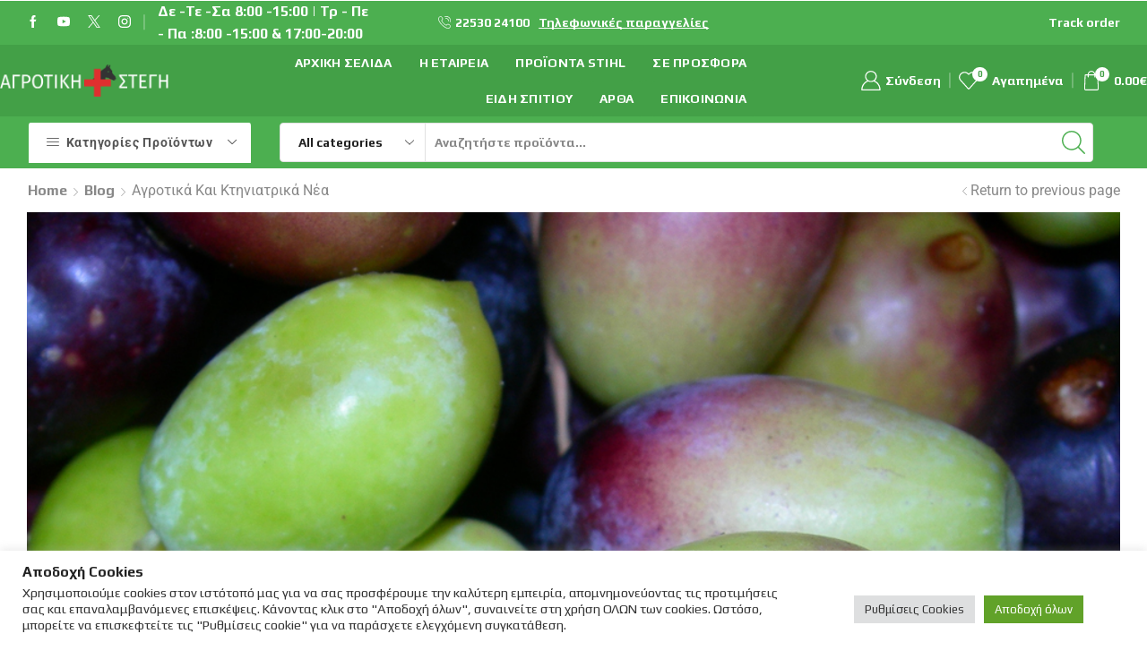

--- FILE ---
content_type: text/html; charset=UTF-8
request_url: https://agrotikistegi.gr/%CE%BE%CE%B5%CE%BA%CE%B9%CE%BD%CE%AC-%CE%B7-%CE%B4%CE%B1%CE%BA%CE%BF%CE%BA%CF%84%CE%BF%CE%BD%CE%AF%CE%B1-%CF%83%CF%84%CE%B7-%CE%BB%CE%AD%CF%83%CE%B2%CE%BF/
body_size: 93842
content:
<!DOCTYPE html><html lang="el" ><head><meta charset="UTF-8" /><meta name="viewport" content="width=device-width, initial-scale=1.0, maximum-scale=1.0, user-scalable=0"/> <script>document.documentElement.className = document.documentElement.className + ' yes-js js_active js'</script> <meta name='robots' content='index, follow, max-image-preview:large, max-snippet:-1, max-video-preview:-1' /><link media="all" href="https://agrotikistegi.gr/wp-content/cache/autoptimize/css/autoptimize_7d96993397ee186a235b6a1a65049206.css" rel="stylesheet"><title>Ξεκινά η δακοκτονία στη Λέσβο - Αγροτική Στέγη</title><link rel="canonical" href="https://agrotikistegi.gr/ξεκινά-η-δακοκτονία-στη-λέσβο/" /><meta property="og:locale" content="el_GR" /><meta property="og:type" content="article" /><meta property="og:title" content="Ξεκινά η δακοκτονία στη Λέσβο - Αγροτική Στέγη" /><meta property="og:description" content="&nbsp; Από την Τετάρτη 8 Ιουλίου ξεκινά η πρώτη γενική διαβροχή κατά του δάκου της ελιάς στο νησί της Λέσβου, στο πλαίσιο του προγράμματος που υλοποιεί η Περιφέρεια Βορείου Αιγαίου. Για τον καλύτερο συντονισμό του Προγράμματος πραγματοποιήθηκαν 4..." /><meta property="og:url" content="https://agrotikistegi.gr/ξεκινά-η-δακοκτονία-στη-λέσβο/" /><meta property="og:site_name" content="Αγροτική Στέγη" /><meta property="article:published_time" content="2015-07-08T07:11:21+00:00" /><meta property="article:modified_time" content="2017-05-27T15:19:51+00:00" /><meta property="og:image" content="https://agrotikistegi.gr/wp-content/uploads/2017/05/dakos.jpg" /><meta property="og:image:width" content="1000" /><meta property="og:image:height" content="671" /><meta property="og:image:type" content="image/jpeg" /><meta name="author" content="Αγροτική Στέγη" /><meta name="twitter:card" content="summary_large_image" /> <script type="application/ld+json" class="yoast-schema-graph">{"@context":"https://schema.org","@graph":[{"@type":"Article","@id":"https://agrotikistegi.gr/%ce%be%ce%b5%ce%ba%ce%b9%ce%bd%ce%ac-%ce%b7-%ce%b4%ce%b1%ce%ba%ce%bf%ce%ba%cf%84%ce%bf%ce%bd%ce%af%ce%b1-%cf%83%cf%84%ce%b7-%ce%bb%ce%ad%cf%83%ce%b2%ce%bf/#article","isPartOf":{"@id":"https://agrotikistegi.gr/%ce%be%ce%b5%ce%ba%ce%b9%ce%bd%ce%ac-%ce%b7-%ce%b4%ce%b1%ce%ba%ce%bf%ce%ba%cf%84%ce%bf%ce%bd%ce%af%ce%b1-%cf%83%cf%84%ce%b7-%ce%bb%ce%ad%cf%83%ce%b2%ce%bf/"},"author":{"name":"Αγροτική Στέγη","@id":"https://agrotikistegi.gr/#/schema/person/65e5e7ac7e5f808175a9ba42553d08c3"},"headline":"Ξεκινά η δακοκτονία στη Λέσβο","datePublished":"2015-07-08T07:11:21+00:00","dateModified":"2017-05-27T15:19:51+00:00","mainEntityOfPage":{"@id":"https://agrotikistegi.gr/%ce%be%ce%b5%ce%ba%ce%b9%ce%bd%ce%ac-%ce%b7-%ce%b4%ce%b1%ce%ba%ce%bf%ce%ba%cf%84%ce%bf%ce%bd%ce%af%ce%b1-%cf%83%cf%84%ce%b7-%ce%bb%ce%ad%cf%83%ce%b2%ce%bf/"},"wordCount":7,"commentCount":0,"publisher":{"@id":"https://agrotikistegi.gr/#organization"},"image":{"@id":"https://agrotikistegi.gr/%ce%be%ce%b5%ce%ba%ce%b9%ce%bd%ce%ac-%ce%b7-%ce%b4%ce%b1%ce%ba%ce%bf%ce%ba%cf%84%ce%bf%ce%bd%ce%af%ce%b1-%cf%83%cf%84%ce%b7-%ce%bb%ce%ad%cf%83%ce%b2%ce%bf/#primaryimage"},"thumbnailUrl":"https://agrotikistegi.gr/wp-content/uploads/2017/05/dakos.jpg","articleSection":["Αγροτικά και Κτηνιατρικά νέα"],"inLanguage":"el","potentialAction":[{"@type":"CommentAction","name":"Comment","target":["https://agrotikistegi.gr/%ce%be%ce%b5%ce%ba%ce%b9%ce%bd%ce%ac-%ce%b7-%ce%b4%ce%b1%ce%ba%ce%bf%ce%ba%cf%84%ce%bf%ce%bd%ce%af%ce%b1-%cf%83%cf%84%ce%b7-%ce%bb%ce%ad%cf%83%ce%b2%ce%bf/#respond"]}]},{"@type":"WebPage","@id":"https://agrotikistegi.gr/%ce%be%ce%b5%ce%ba%ce%b9%ce%bd%ce%ac-%ce%b7-%ce%b4%ce%b1%ce%ba%ce%bf%ce%ba%cf%84%ce%bf%ce%bd%ce%af%ce%b1-%cf%83%cf%84%ce%b7-%ce%bb%ce%ad%cf%83%ce%b2%ce%bf/","url":"https://agrotikistegi.gr/%ce%be%ce%b5%ce%ba%ce%b9%ce%bd%ce%ac-%ce%b7-%ce%b4%ce%b1%ce%ba%ce%bf%ce%ba%cf%84%ce%bf%ce%bd%ce%af%ce%b1-%cf%83%cf%84%ce%b7-%ce%bb%ce%ad%cf%83%ce%b2%ce%bf/","name":"Ξεκινά η δακοκτονία στη Λέσβο - Αγροτική Στέγη","isPartOf":{"@id":"https://agrotikistegi.gr/#website"},"primaryImageOfPage":{"@id":"https://agrotikistegi.gr/%ce%be%ce%b5%ce%ba%ce%b9%ce%bd%ce%ac-%ce%b7-%ce%b4%ce%b1%ce%ba%ce%bf%ce%ba%cf%84%ce%bf%ce%bd%ce%af%ce%b1-%cf%83%cf%84%ce%b7-%ce%bb%ce%ad%cf%83%ce%b2%ce%bf/#primaryimage"},"image":{"@id":"https://agrotikistegi.gr/%ce%be%ce%b5%ce%ba%ce%b9%ce%bd%ce%ac-%ce%b7-%ce%b4%ce%b1%ce%ba%ce%bf%ce%ba%cf%84%ce%bf%ce%bd%ce%af%ce%b1-%cf%83%cf%84%ce%b7-%ce%bb%ce%ad%cf%83%ce%b2%ce%bf/#primaryimage"},"thumbnailUrl":"https://agrotikistegi.gr/wp-content/uploads/2017/05/dakos.jpg","datePublished":"2015-07-08T07:11:21+00:00","dateModified":"2017-05-27T15:19:51+00:00","breadcrumb":{"@id":"https://agrotikistegi.gr/%ce%be%ce%b5%ce%ba%ce%b9%ce%bd%ce%ac-%ce%b7-%ce%b4%ce%b1%ce%ba%ce%bf%ce%ba%cf%84%ce%bf%ce%bd%ce%af%ce%b1-%cf%83%cf%84%ce%b7-%ce%bb%ce%ad%cf%83%ce%b2%ce%bf/#breadcrumb"},"inLanguage":"el","potentialAction":[{"@type":"ReadAction","target":["https://agrotikistegi.gr/%ce%be%ce%b5%ce%ba%ce%b9%ce%bd%ce%ac-%ce%b7-%ce%b4%ce%b1%ce%ba%ce%bf%ce%ba%cf%84%ce%bf%ce%bd%ce%af%ce%b1-%cf%83%cf%84%ce%b7-%ce%bb%ce%ad%cf%83%ce%b2%ce%bf/"]}]},{"@type":"ImageObject","inLanguage":"el","@id":"https://agrotikistegi.gr/%ce%be%ce%b5%ce%ba%ce%b9%ce%bd%ce%ac-%ce%b7-%ce%b4%ce%b1%ce%ba%ce%bf%ce%ba%cf%84%ce%bf%ce%bd%ce%af%ce%b1-%cf%83%cf%84%ce%b7-%ce%bb%ce%ad%cf%83%ce%b2%ce%bf/#primaryimage","url":"https://agrotikistegi.gr/wp-content/uploads/2017/05/dakos.jpg","contentUrl":"https://agrotikistegi.gr/wp-content/uploads/2017/05/dakos.jpg","width":1000,"height":671},{"@type":"BreadcrumbList","@id":"https://agrotikistegi.gr/%ce%be%ce%b5%ce%ba%ce%b9%ce%bd%ce%ac-%ce%b7-%ce%b4%ce%b1%ce%ba%ce%bf%ce%ba%cf%84%ce%bf%ce%bd%ce%af%ce%b1-%cf%83%cf%84%ce%b7-%ce%bb%ce%ad%cf%83%ce%b2%ce%bf/#breadcrumb","itemListElement":[{"@type":"ListItem","position":1,"name":"Home","item":"https://agrotikistegi.gr/"},{"@type":"ListItem","position":2,"name":"Άρθα και συμβουλές","item":"https://agrotikistegi.gr/blog/"},{"@type":"ListItem","position":3,"name":"Ξεκινά η δακοκτονία στη Λέσβο"}]},{"@type":"WebSite","@id":"https://agrotikistegi.gr/#website","url":"https://agrotikistegi.gr/","name":"Αγροτική Στέγη","description":"Η Δύναμη του Αγρότη - Το Καταφύγιο του Κτηνοτρόφου","publisher":{"@id":"https://agrotikistegi.gr/#organization"},"potentialAction":[{"@type":"SearchAction","target":{"@type":"EntryPoint","urlTemplate":"https://agrotikistegi.gr/?s={search_term_string}"},"query-input":{"@type":"PropertyValueSpecification","valueRequired":true,"valueName":"search_term_string"}}],"inLanguage":"el"},{"@type":"Organization","@id":"https://agrotikistegi.gr/#organization","name":"Αγροτική Στέγη","url":"https://agrotikistegi.gr/","logo":{"@type":"ImageObject","inLanguage":"el","@id":"https://agrotikistegi.gr/#/schema/logo/image/","url":"https://agrotikistegi.gr/wp-content/uploads/2017/09/logo_emblem.png","contentUrl":"https://agrotikistegi.gr/wp-content/uploads/2017/09/logo_emblem.png","width":87,"height":75,"caption":"Αγροτική Στέγη"},"image":{"@id":"https://agrotikistegi.gr/#/schema/logo/image/"}},{"@type":"Person","@id":"https://agrotikistegi.gr/#/schema/person/65e5e7ac7e5f808175a9ba42553d08c3","name":"Αγροτική Στέγη","image":{"@type":"ImageObject","inLanguage":"el","@id":"https://agrotikistegi.gr/#/schema/person/image/","url":"https://secure.gravatar.com/avatar/352da1417cfec6714a857639b2ba99e994f9406cddbbbbdbcceb0cd8494ed39d?s=96&d=mm&r=g","contentUrl":"https://secure.gravatar.com/avatar/352da1417cfec6714a857639b2ba99e994f9406cddbbbbdbcceb0cd8494ed39d?s=96&d=mm&r=g","caption":"Αγροτική Στέγη"},"url":"https://agrotikistegi.gr/author/agrotikistegi/"}]}</script> <link rel='dns-prefetch' href='//www.googletagmanager.com' /><link href='https://fonts.gstatic.com' crossorigin='anonymous' rel='preconnect' /><link rel="alternate" type="application/rss+xml" title="Ροή RSS &raquo; Αγροτική Στέγη" href="https://agrotikistegi.gr/feed/" /><link rel="alternate" type="application/rss+xml" title="Ροή Σχολίων &raquo; Αγροτική Στέγη" href="https://agrotikistegi.gr/comments/feed/" /><link rel="alternate" type="application/rss+xml" title="Ροή Σχολίων Αγροτική Στέγη &raquo; Ξεκινά η δακοκτονία στη Λέσβο" href="https://agrotikistegi.gr/%ce%be%ce%b5%ce%ba%ce%b9%ce%bd%ce%ac-%ce%b7-%ce%b4%ce%b1%ce%ba%ce%bf%ce%ba%cf%84%ce%bf%ce%bd%ce%af%ce%b1-%cf%83%cf%84%ce%b7-%ce%bb%ce%ad%cf%83%ce%b2%ce%bf/feed/" /><style id='wp-img-auto-sizes-contain-inline-css' type='text/css'>img:is([sizes=auto i],[sizes^="auto," i]){contain-intrinsic-size:3000px 1500px}
/*# sourceURL=wp-img-auto-sizes-contain-inline-css */</style><style id='classic-theme-styles-inline-css' type='text/css'>/**
 * These rules are needed for backwards compatibility.
 * They should match the button element rules in the base theme.json file.
 */
.wp-block-button__link {
	color: #ffffff;
	background-color: #32373c;
	border-radius: 9999px; /* 100% causes an oval, but any explicit but really high value retains the pill shape. */

	/* This needs a low specificity so it won't override the rules from the button element if defined in theme.json. */
	box-shadow: none;
	text-decoration: none;

	/* The extra 2px are added to size solids the same as the outline versions.*/
	padding: calc(0.667em + 2px) calc(1.333em + 2px);

	font-size: 1.125em;
}

.wp-block-file__button {
	background: #32373c;
	color: #ffffff;
	text-decoration: none;
}

/*# sourceURL=/wp-includes/css/classic-themes.css */</style><style id='yith-wcwl-main-inline-css' type='text/css'>:root { --rounded-corners-radius: 16px; --add-to-cart-rounded-corners-radius: 16px; --feedback-duration: 3s } 
 :root { --rounded-corners-radius: 16px; --add-to-cart-rounded-corners-radius: 16px; --feedback-duration: 3s } 
/*# sourceURL=yith-wcwl-main-inline-css */</style><style id='global-styles-inline-css' type='text/css'>:root{--wp--preset--aspect-ratio--square: 1;--wp--preset--aspect-ratio--4-3: 4/3;--wp--preset--aspect-ratio--3-4: 3/4;--wp--preset--aspect-ratio--3-2: 3/2;--wp--preset--aspect-ratio--2-3: 2/3;--wp--preset--aspect-ratio--16-9: 16/9;--wp--preset--aspect-ratio--9-16: 9/16;--wp--preset--color--black: #000000;--wp--preset--color--cyan-bluish-gray: #abb8c3;--wp--preset--color--white: #ffffff;--wp--preset--color--pale-pink: #f78da7;--wp--preset--color--vivid-red: #cf2e2e;--wp--preset--color--luminous-vivid-orange: #ff6900;--wp--preset--color--luminous-vivid-amber: #fcb900;--wp--preset--color--light-green-cyan: #7bdcb5;--wp--preset--color--vivid-green-cyan: #00d084;--wp--preset--color--pale-cyan-blue: #8ed1fc;--wp--preset--color--vivid-cyan-blue: #0693e3;--wp--preset--color--vivid-purple: #9b51e0;--wp--preset--gradient--vivid-cyan-blue-to-vivid-purple: linear-gradient(135deg,rgb(6,147,227) 0%,rgb(155,81,224) 100%);--wp--preset--gradient--light-green-cyan-to-vivid-green-cyan: linear-gradient(135deg,rgb(122,220,180) 0%,rgb(0,208,130) 100%);--wp--preset--gradient--luminous-vivid-amber-to-luminous-vivid-orange: linear-gradient(135deg,rgb(252,185,0) 0%,rgb(255,105,0) 100%);--wp--preset--gradient--luminous-vivid-orange-to-vivid-red: linear-gradient(135deg,rgb(255,105,0) 0%,rgb(207,46,46) 100%);--wp--preset--gradient--very-light-gray-to-cyan-bluish-gray: linear-gradient(135deg,rgb(238,238,238) 0%,rgb(169,184,195) 100%);--wp--preset--gradient--cool-to-warm-spectrum: linear-gradient(135deg,rgb(74,234,220) 0%,rgb(151,120,209) 20%,rgb(207,42,186) 40%,rgb(238,44,130) 60%,rgb(251,105,98) 80%,rgb(254,248,76) 100%);--wp--preset--gradient--blush-light-purple: linear-gradient(135deg,rgb(255,206,236) 0%,rgb(152,150,240) 100%);--wp--preset--gradient--blush-bordeaux: linear-gradient(135deg,rgb(254,205,165) 0%,rgb(254,45,45) 50%,rgb(107,0,62) 100%);--wp--preset--gradient--luminous-dusk: linear-gradient(135deg,rgb(255,203,112) 0%,rgb(199,81,192) 50%,rgb(65,88,208) 100%);--wp--preset--gradient--pale-ocean: linear-gradient(135deg,rgb(255,245,203) 0%,rgb(182,227,212) 50%,rgb(51,167,181) 100%);--wp--preset--gradient--electric-grass: linear-gradient(135deg,rgb(202,248,128) 0%,rgb(113,206,126) 100%);--wp--preset--gradient--midnight: linear-gradient(135deg,rgb(2,3,129) 0%,rgb(40,116,252) 100%);--wp--preset--font-size--small: 13px;--wp--preset--font-size--medium: 20px;--wp--preset--font-size--large: 36px;--wp--preset--font-size--x-large: 42px;--wp--preset--spacing--20: 0.44rem;--wp--preset--spacing--30: 0.67rem;--wp--preset--spacing--40: 1rem;--wp--preset--spacing--50: 1.5rem;--wp--preset--spacing--60: 2.25rem;--wp--preset--spacing--70: 3.38rem;--wp--preset--spacing--80: 5.06rem;--wp--preset--shadow--natural: 6px 6px 9px rgba(0, 0, 0, 0.2);--wp--preset--shadow--deep: 12px 12px 50px rgba(0, 0, 0, 0.4);--wp--preset--shadow--sharp: 6px 6px 0px rgba(0, 0, 0, 0.2);--wp--preset--shadow--outlined: 6px 6px 0px -3px rgb(255, 255, 255), 6px 6px rgb(0, 0, 0);--wp--preset--shadow--crisp: 6px 6px 0px rgb(0, 0, 0);}:where(.is-layout-flex){gap: 0.5em;}:where(.is-layout-grid){gap: 0.5em;}body .is-layout-flex{display: flex;}.is-layout-flex{flex-wrap: wrap;align-items: center;}.is-layout-flex > :is(*, div){margin: 0;}body .is-layout-grid{display: grid;}.is-layout-grid > :is(*, div){margin: 0;}:where(.wp-block-columns.is-layout-flex){gap: 2em;}:where(.wp-block-columns.is-layout-grid){gap: 2em;}:where(.wp-block-post-template.is-layout-flex){gap: 1.25em;}:where(.wp-block-post-template.is-layout-grid){gap: 1.25em;}.has-black-color{color: var(--wp--preset--color--black) !important;}.has-cyan-bluish-gray-color{color: var(--wp--preset--color--cyan-bluish-gray) !important;}.has-white-color{color: var(--wp--preset--color--white) !important;}.has-pale-pink-color{color: var(--wp--preset--color--pale-pink) !important;}.has-vivid-red-color{color: var(--wp--preset--color--vivid-red) !important;}.has-luminous-vivid-orange-color{color: var(--wp--preset--color--luminous-vivid-orange) !important;}.has-luminous-vivid-amber-color{color: var(--wp--preset--color--luminous-vivid-amber) !important;}.has-light-green-cyan-color{color: var(--wp--preset--color--light-green-cyan) !important;}.has-vivid-green-cyan-color{color: var(--wp--preset--color--vivid-green-cyan) !important;}.has-pale-cyan-blue-color{color: var(--wp--preset--color--pale-cyan-blue) !important;}.has-vivid-cyan-blue-color{color: var(--wp--preset--color--vivid-cyan-blue) !important;}.has-vivid-purple-color{color: var(--wp--preset--color--vivid-purple) !important;}.has-black-background-color{background-color: var(--wp--preset--color--black) !important;}.has-cyan-bluish-gray-background-color{background-color: var(--wp--preset--color--cyan-bluish-gray) !important;}.has-white-background-color{background-color: var(--wp--preset--color--white) !important;}.has-pale-pink-background-color{background-color: var(--wp--preset--color--pale-pink) !important;}.has-vivid-red-background-color{background-color: var(--wp--preset--color--vivid-red) !important;}.has-luminous-vivid-orange-background-color{background-color: var(--wp--preset--color--luminous-vivid-orange) !important;}.has-luminous-vivid-amber-background-color{background-color: var(--wp--preset--color--luminous-vivid-amber) !important;}.has-light-green-cyan-background-color{background-color: var(--wp--preset--color--light-green-cyan) !important;}.has-vivid-green-cyan-background-color{background-color: var(--wp--preset--color--vivid-green-cyan) !important;}.has-pale-cyan-blue-background-color{background-color: var(--wp--preset--color--pale-cyan-blue) !important;}.has-vivid-cyan-blue-background-color{background-color: var(--wp--preset--color--vivid-cyan-blue) !important;}.has-vivid-purple-background-color{background-color: var(--wp--preset--color--vivid-purple) !important;}.has-black-border-color{border-color: var(--wp--preset--color--black) !important;}.has-cyan-bluish-gray-border-color{border-color: var(--wp--preset--color--cyan-bluish-gray) !important;}.has-white-border-color{border-color: var(--wp--preset--color--white) !important;}.has-pale-pink-border-color{border-color: var(--wp--preset--color--pale-pink) !important;}.has-vivid-red-border-color{border-color: var(--wp--preset--color--vivid-red) !important;}.has-luminous-vivid-orange-border-color{border-color: var(--wp--preset--color--luminous-vivid-orange) !important;}.has-luminous-vivid-amber-border-color{border-color: var(--wp--preset--color--luminous-vivid-amber) !important;}.has-light-green-cyan-border-color{border-color: var(--wp--preset--color--light-green-cyan) !important;}.has-vivid-green-cyan-border-color{border-color: var(--wp--preset--color--vivid-green-cyan) !important;}.has-pale-cyan-blue-border-color{border-color: var(--wp--preset--color--pale-cyan-blue) !important;}.has-vivid-cyan-blue-border-color{border-color: var(--wp--preset--color--vivid-cyan-blue) !important;}.has-vivid-purple-border-color{border-color: var(--wp--preset--color--vivid-purple) !important;}.has-vivid-cyan-blue-to-vivid-purple-gradient-background{background: var(--wp--preset--gradient--vivid-cyan-blue-to-vivid-purple) !important;}.has-light-green-cyan-to-vivid-green-cyan-gradient-background{background: var(--wp--preset--gradient--light-green-cyan-to-vivid-green-cyan) !important;}.has-luminous-vivid-amber-to-luminous-vivid-orange-gradient-background{background: var(--wp--preset--gradient--luminous-vivid-amber-to-luminous-vivid-orange) !important;}.has-luminous-vivid-orange-to-vivid-red-gradient-background{background: var(--wp--preset--gradient--luminous-vivid-orange-to-vivid-red) !important;}.has-very-light-gray-to-cyan-bluish-gray-gradient-background{background: var(--wp--preset--gradient--very-light-gray-to-cyan-bluish-gray) !important;}.has-cool-to-warm-spectrum-gradient-background{background: var(--wp--preset--gradient--cool-to-warm-spectrum) !important;}.has-blush-light-purple-gradient-background{background: var(--wp--preset--gradient--blush-light-purple) !important;}.has-blush-bordeaux-gradient-background{background: var(--wp--preset--gradient--blush-bordeaux) !important;}.has-luminous-dusk-gradient-background{background: var(--wp--preset--gradient--luminous-dusk) !important;}.has-pale-ocean-gradient-background{background: var(--wp--preset--gradient--pale-ocean) !important;}.has-electric-grass-gradient-background{background: var(--wp--preset--gradient--electric-grass) !important;}.has-midnight-gradient-background{background: var(--wp--preset--gradient--midnight) !important;}.has-small-font-size{font-size: var(--wp--preset--font-size--small) !important;}.has-medium-font-size{font-size: var(--wp--preset--font-size--medium) !important;}.has-large-font-size{font-size: var(--wp--preset--font-size--large) !important;}.has-x-large-font-size{font-size: var(--wp--preset--font-size--x-large) !important;}
:where(.wp-block-post-template.is-layout-flex){gap: 1.25em;}:where(.wp-block-post-template.is-layout-grid){gap: 1.25em;}
:where(.wp-block-term-template.is-layout-flex){gap: 1.25em;}:where(.wp-block-term-template.is-layout-grid){gap: 1.25em;}
:where(.wp-block-columns.is-layout-flex){gap: 2em;}:where(.wp-block-columns.is-layout-grid){gap: 2em;}
:root :where(.wp-block-pullquote){font-size: 1.5em;line-height: 1.6;}
/*# sourceURL=global-styles-inline-css */</style><style id='woocommerce-inline-inline-css' type='text/css'>.woocommerce form .form-row .required { visibility: visible; }
/*# sourceURL=woocommerce-inline-inline-css */</style><style id='dashicons-inline-css' type='text/css'>[data-font="Dashicons"]:before {font-family: 'Dashicons' !important;content: attr(data-icon) !important;speak: none !important;font-weight: normal !important;font-variant: normal !important;text-transform: none !important;line-height: 1 !important;font-style: normal !important;-webkit-font-smoothing: antialiased !important;-moz-osx-font-smoothing: grayscale !important;}
/*# sourceURL=dashicons-inline-css */</style><style id='xstore-icons-font-inline-css' type='text/css'>@font-face {
				  font-family: 'xstore-icons';
				  src:
				    url('https://agrotikistegi.gr/wp-content/themes/xstore/fonts/xstore-icons-light.ttf') format('truetype'),
				    url('https://agrotikistegi.gr/wp-content/themes/xstore/fonts/xstore-icons-light.woff2') format('woff2'),
				    url('https://agrotikistegi.gr/wp-content/themes/xstore/fonts/xstore-icons-light.woff') format('woff'),
				    url('https://agrotikistegi.gr/wp-content/themes/xstore/fonts/xstore-icons-light.svg#xstore-icons') format('svg');
				  font-weight: normal;
				  font-style: normal;
				  font-display: swap;
				}
/*# sourceURL=xstore-icons-font-inline-css */</style><link rel='stylesheet' id='xstore-kirki-styles-css' href='https://agrotikistegi.gr/wp-content/cache/autoptimize/css/autoptimize_single_25f569355fee451268f0b8418325583e.css' type='text/css' media='all' /> <script type="text/template" id="tmpl-variation-template"><div class="woocommerce-variation-description">{{{ data.variation.variation_description }}}</div>
	<div class="woocommerce-variation-price">{{{ data.variation.price_html }}}</div>
	<div class="woocommerce-variation-availability">{{{ data.variation.availability_html }}}</div></script> <script type="text/template" id="tmpl-unavailable-variation-template"><p role="alert">Λυπούμαστε, αυτό το προϊόν δεν είναι διαθέσιμο. Παρακαλώ επιλέξτε ένα διαφορετικό συνδυασμό.</p></script> <script type="text/javascript" src="https://agrotikistegi.gr/wp-content/cache/autoptimize/js/autoptimize_single_16623e9f7cd802cf093c325c511a739c.js" id="jquery-core-js"></script> <script type="text/javascript" src="https://agrotikistegi.gr/wp-content/cache/autoptimize/js/autoptimize_single_e8f31d5d3b2d4e8e5ef82726ca0ca584.js" id="wp-hooks-js"></script> <script type="text/javascript" id="cookie-law-info-js-extra">var Cli_Data = {"nn_cookie_ids":[],"cookielist":[],"non_necessary_cookies":[],"ccpaEnabled":"","ccpaRegionBased":"","ccpaBarEnabled":"","strictlyEnabled":["necessary","obligatoire"],"ccpaType":"gdpr","js_blocking":"1","custom_integration":"","triggerDomRefresh":"","secure_cookies":""};
var cli_cookiebar_settings = {"animate_speed_hide":"500","animate_speed_show":"500","background":"#FFF","border":"#b1a6a6c2","border_on":"","button_1_button_colour":"#61a229","button_1_button_hover":"#4e8221","button_1_link_colour":"#fff","button_1_as_button":"1","button_1_new_win":"","button_2_button_colour":"#333","button_2_button_hover":"#292929","button_2_link_colour":"#444","button_2_as_button":"","button_2_hidebar":"","button_3_button_colour":"#dedfe0","button_3_button_hover":"#b2b2b3","button_3_link_colour":"#333333","button_3_as_button":"1","button_3_new_win":"","button_4_button_colour":"#dedfe0","button_4_button_hover":"#b2b2b3","button_4_link_colour":"#333333","button_4_as_button":"1","button_7_button_colour":"#61a229","button_7_button_hover":"#4e8221","button_7_link_colour":"#fff","button_7_as_button":"1","button_7_new_win":"","font_family":"inherit","header_fix":"","notify_animate_hide":"1","notify_animate_show":"","notify_div_id":"#cookie-law-info-bar","notify_position_horizontal":"right","notify_position_vertical":"bottom","scroll_close":"","scroll_close_reload":"","accept_close_reload":"","reject_close_reload":"","showagain_tab":"","showagain_background":"#fff","showagain_border":"#000","showagain_div_id":"#cookie-law-info-again","showagain_x_position":"100px","text":"#333333","show_once_yn":"","show_once":"10000","logging_on":"","as_popup":"","popup_overlay":"1","bar_heading_text":"\u0391\u03c0\u03bf\u03b4\u03bf\u03c7\u03ae Cookies","cookie_bar_as":"banner","popup_showagain_position":"bottom-right","widget_position":"left"};
var log_object = {"ajax_url":"https://agrotikistegi.gr/wp-admin/admin-ajax.php"};
//# sourceURL=cookie-law-info-js-extra</script> <script type="text/javascript" id="wc-add-to-cart-js-extra">var wc_add_to_cart_params = {"ajax_url":"/wp-admin/admin-ajax.php","wc_ajax_url":"/?wc-ajax=%%endpoint%%","i18n_view_cart":"\u039a\u03b1\u03bb\u03ac\u03b8\u03b9","cart_url":"https://agrotikistegi.gr/cart-3/","is_cart":"","cart_redirect_after_add":"no"};
//# sourceURL=wc-add-to-cart-js-extra</script> <script type="text/javascript" id="woocommerce-js-extra">var woocommerce_params = {"ajax_url":"/wp-admin/admin-ajax.php","wc_ajax_url":"/?wc-ajax=%%endpoint%%","i18n_password_show":"\u0395\u03bc\u03c6\u03ac\u03bd\u03b9\u03c3\u03b7 \u03c3\u03c5\u03bd\u03b8\u03b7\u03bc\u03b1\u03c4\u03b9\u03ba\u03bf\u03cd","i18n_password_hide":"\u0391\u03c0\u03cc\u03ba\u03c1\u03c5\u03c8\u03b7 \u03c3\u03c5\u03bd\u03b8\u03b7\u03bc\u03b1\u03c4\u03b9\u03ba\u03bf\u03cd"};
//# sourceURL=woocommerce-js-extra</script> <script type="text/javascript" id="wpm-js-extra">var wpm = {"ajax_url":"https://agrotikistegi.gr/wp-admin/admin-ajax.php","root":"https://agrotikistegi.gr/wp-json/","nonce_wp_rest":"c7dea1c9f1","nonce_ajax":"a25a92a364"};
//# sourceURL=wpm-js-extra</script> 
 <script type="text/javascript" src="https://www.googletagmanager.com/gtag/js?id=G-XJZHRL53HQ" id="google_gtagjs-js" async></script> <script type="text/javascript" id="google_gtagjs-js-after">window.dataLayer = window.dataLayer || [];function gtag(){dataLayer.push(arguments);}
gtag("set","linker",{"domains":["agrotikistegi.gr"]});
gtag("js", new Date());
gtag("set", "developer_id.dZTNiMT", true);
gtag("config", "G-XJZHRL53HQ");
//# sourceURL=google_gtagjs-js-after</script> <script type="text/javascript" id="wp-util-js-extra">var _wpUtilSettings = {"ajax":{"url":"/wp-admin/admin-ajax.php"}};
//# sourceURL=wp-util-js-extra</script> <script type="text/javascript" id="wc-add-to-cart-variation-js-extra">var wc_add_to_cart_variation_params = {"wc_ajax_url":"/?wc-ajax=%%endpoint%%","i18n_no_matching_variations_text":"\u039b\u03c5\u03c0\u03bf\u03cd\u03bc\u03b1\u03c3\u03c4\u03b5, \u03ba\u03b1\u03bd\u03ad\u03bd\u03b1 \u03c0\u03c1\u03bf\u03ca\u03cc\u03bd \u03b4\u03b5\u03bd \u03c4\u03b1\u03b9\u03c1\u03b9\u03ac\u03b6\u03b5\u03b9 \u03c3\u03c4\u03b7\u03bd \u03b5\u03c0\u03b9\u03bb\u03bf\u03b3\u03ae \u03c3\u03b1\u03c2. \u03a0\u03b1\u03c1\u03b1\u03ba\u03b1\u03bb\u03ce \u03b5\u03c0\u03b9\u03bb\u03ad\u03be\u03c4\u03b5 \u03ad\u03bd\u03b1 \u03b4\u03b9\u03b1\u03c6\u03bf\u03c1\u03b5\u03c4\u03b9\u03ba\u03cc \u03c3\u03c5\u03bd\u03b4\u03c5\u03b1\u03c3\u03bc\u03cc.","i18n_make_a_selection_text":"\u0395\u03c0\u03b9\u03bb\u03ad\u03be\u03c4\u03b5 \u03b5\u03c0\u03b9\u03bb\u03bf\u03b3\u03ad\u03c2 \u03c0\u03c1\u03bf\u03ca\u03cc\u03bd\u03c4\u03bf\u03c2 \u03c0\u03c1\u03b9\u03bd \u03c0\u03c1\u03bf\u03c3\u03b8\u03ad\u03c3\u03b5\u03c4\u03b5 \u03b1\u03c5\u03c4\u03cc \u03c4\u03bf \u03c0\u03c1\u03bf\u03ca\u03cc\u03bd \u03c3\u03c4\u03bf \u03ba\u03b1\u03bb\u03ac\u03b8\u03b9.","i18n_unavailable_text":"\u039b\u03c5\u03c0\u03bf\u03cd\u03bc\u03b1\u03c3\u03c4\u03b5, \u03b1\u03c5\u03c4\u03cc \u03c4\u03bf \u03c0\u03c1\u03bf\u03ca\u03cc\u03bd \u03b4\u03b5\u03bd \u03b5\u03af\u03bd\u03b1\u03b9 \u03b4\u03b9\u03b1\u03b8\u03ad\u03c3\u03b9\u03bc\u03bf. \u03a0\u03b1\u03c1\u03b1\u03ba\u03b1\u03bb\u03ce \u03b5\u03c0\u03b9\u03bb\u03ad\u03be\u03c4\u03b5 \u03ad\u03bd\u03b1 \u03b4\u03b9\u03b1\u03c6\u03bf\u03c1\u03b5\u03c4\u03b9\u03ba\u03cc \u03c3\u03c5\u03bd\u03b4\u03c5\u03b1\u03c3\u03bc\u03cc.","i18n_reset_alert_text":"Your selection has been reset. Please select some product options before adding this product to your cart."};
//# sourceURL=wc-add-to-cart-variation-js-extra</script> <script></script><link rel="https://api.w.org/" href="https://agrotikistegi.gr/wp-json/" /><link rel="alternate" title="JSON" type="application/json" href="https://agrotikistegi.gr/wp-json/wp/v2/posts/3828" /><link rel="EditURI" type="application/rsd+xml" title="RSD" href="https://agrotikistegi.gr/xmlrpc.php?rsd" /><meta name="generator" content="WordPress 6.9" /><meta name="generator" content="WooCommerce 10.4.3" /><link rel='shortlink' href='https://agrotikistegi.gr/?p=3828' /><meta name="generator" content="Site Kit by Google 1.170.0" /><script type="text/javascript">(function(url){
	if(/(?:Chrome\/26\.0\.1410\.63 Safari\/537\.31|WordfenceTestMonBot)/.test(navigator.userAgent)){ return; }
	var addEvent = function(evt, handler) {
		if (window.addEventListener) {
			document.addEventListener(evt, handler, false);
		} else if (window.attachEvent) {
			document.attachEvent('on' + evt, handler);
		}
	};
	var removeEvent = function(evt, handler) {
		if (window.removeEventListener) {
			document.removeEventListener(evt, handler, false);
		} else if (window.detachEvent) {
			document.detachEvent('on' + evt, handler);
		}
	};
	var evts = 'contextmenu dblclick drag dragend dragenter dragleave dragover dragstart drop keydown keypress keyup mousedown mousemove mouseout mouseover mouseup mousewheel scroll'.split(' ');
	var logHuman = function() {
		if (window.wfLogHumanRan) { return; }
		window.wfLogHumanRan = true;
		var wfscr = document.createElement('script');
		wfscr.type = 'text/javascript';
		wfscr.async = true;
		wfscr.src = url + '&r=' + Math.random();
		(document.getElementsByTagName('head')[0]||document.getElementsByTagName('body')[0]).appendChild(wfscr);
		for (var i = 0; i < evts.length; i++) {
			removeEvent(evts[i], logHuman);
		}
	};
	for (var i = 0; i < evts.length; i++) {
		addEvent(evts[i], logHuman);
	}
})('//agrotikistegi.gr/?wordfence_lh=1&hid=8A852C858EC78E678EED10093D660A7B');</script> <link rel="prefetch" as="font" href="https://agrotikistegi.gr/wp-content/themes/xstore/fonts/xstore-icons-light.woff?v=9.6.5" type="font/woff"><link rel="prefetch" as="font" href="https://agrotikistegi.gr/wp-content/themes/xstore/fonts/xstore-icons-light.woff2?v=9.6.5" type="font/woff2"> <noscript><style>.woocommerce-product-gallery{ opacity: 1 !important; }</style></noscript><meta name="generator" content="Elementor 3.34.2; features: additional_custom_breakpoints; settings: css_print_method-external, google_font-enabled, font_display-auto">  <script>window.wpmDataLayer = window.wpmDataLayer || {};
			window.wpmDataLayer = Object.assign(window.wpmDataLayer, {"cart":{},"cart_item_keys":{},"version":{"number":"1.54.1","pro":false,"eligible_for_updates":false,"distro":"fms","beta":false,"show":true},"pixels":{"google":{"linker":{"settings":null},"user_id":false,"ads":{"conversion_ids":{"AW-769502076":"ftmDCJ2-4ZMBEPzW9u4C"},"dynamic_remarketing":{"status":true,"id_type":"post_id","send_events_with_parent_ids":true},"google_business_vertical":"retail","phone_conversion_number":"","phone_conversion_label":""},"tag_id":"AW-769502076","tag_id_suppressed":[],"tag_gateway":{"measurement_path":""},"tcf_support":false,"consent_mode":{"is_active":false,"wait_for_update":500,"ads_data_redaction":false,"url_passthrough":true}}},"shop":{"list_name":"Blog Post | Ξεκινά η δακοκτονία στη Λέσβο","list_id":"blog_post_%ce%be%ce%b5%ce%ba%ce%b9%ce%bd%ce%ac-%ce%b7-%ce%b4%ce%b1%ce%ba%ce%bf%ce%ba%cf%84%ce%bf%ce%bd%ce%af%ce%b1-%cf%83%cf%84%ce%b7-%ce%bb%ce%ad%cf%83%ce%b2%ce%bf","page_type":"blog_post","currency":"EUR","selectors":{"addToCart":[],"beginCheckout":[]},"order_duplication_prevention":true,"view_item_list_trigger":{"test_mode":false,"background_color":"green","opacity":0.5,"repeat":true,"timeout":1000,"threshold":0.8},"variations_output":true,"session_active":false},"page":{"id":3828,"title":"Ξεκινά η δακοκτονία στη Λέσβο","type":"post","categories":[{"term_id":677,"name":"Αγροτικά και Κτηνιατρικά νέα","slug":"%ce%b1%ce%b3%cf%81%ce%bf%cf%84%ce%b9%ce%ba%ce%ac-%ce%ba%ce%b1%ce%b9-%ce%ba%cf%84%ce%b7%ce%bd%ce%b9%ce%b1%cf%84%cf%81%ce%b9%ce%ba%ce%ac-%ce%bd%ce%ad%ce%b1","term_group":0,"term_taxonomy_id":677,"taxonomy":"category","description":"","parent":0,"count":115,"filter":"raw","cat_ID":677,"category_count":115,"category_description":"","cat_name":"Αγροτικά και Κτηνιατρικά νέα","category_nicename":"%ce%b1%ce%b3%cf%81%ce%bf%cf%84%ce%b9%ce%ba%ce%ac-%ce%ba%ce%b1%ce%b9-%ce%ba%cf%84%ce%b7%ce%bd%ce%b9%ce%b1%cf%84%cf%81%ce%b9%ce%ba%ce%ac-%ce%bd%ce%ad%ce%b1","category_parent":0}],"parent":{"id":0,"title":"Ξεκινά η δακοκτονία στη Λέσβο","type":"post","categories":[{"term_id":677,"name":"Αγροτικά και Κτηνιατρικά νέα","slug":"%ce%b1%ce%b3%cf%81%ce%bf%cf%84%ce%b9%ce%ba%ce%ac-%ce%ba%ce%b1%ce%b9-%ce%ba%cf%84%ce%b7%ce%bd%ce%b9%ce%b1%cf%84%cf%81%ce%b9%ce%ba%ce%ac-%ce%bd%ce%ad%ce%b1","term_group":0,"term_taxonomy_id":677,"taxonomy":"category","description":"","parent":0,"count":115,"filter":"raw","cat_ID":677,"category_count":115,"category_description":"","cat_name":"Αγροτικά και Κτηνιατρικά νέα","category_nicename":"%ce%b1%ce%b3%cf%81%ce%bf%cf%84%ce%b9%ce%ba%ce%ac-%ce%ba%ce%b1%ce%b9-%ce%ba%cf%84%ce%b7%ce%bd%ce%b9%ce%b1%cf%84%cf%81%ce%b9%ce%ba%ce%ac-%ce%bd%ce%ad%ce%b1","category_parent":0}]}},"general":{"user_logged_in":false,"scroll_tracking_thresholds":[],"page_id":3828,"exclude_domains":[],"server_2_server":{"active":false,"user_agent_exclude_patterns":[],"ip_exclude_list":[],"pageview_event_s2s":{"is_active":false,"pixels":[]}},"consent_management":{"explicit_consent":false},"lazy_load_pmw":false,"chunk_base_path":"https://agrotikistegi.gr/wp-content/plugins/woocommerce-google-adwords-conversion-tracking-tag/js/public/free/","modules":{"load_deprecated_functions":true}}});</script> <style>.e-con.e-parent:nth-of-type(n+4):not(.e-lazyloaded):not(.e-no-lazyload),
				.e-con.e-parent:nth-of-type(n+4):not(.e-lazyloaded):not(.e-no-lazyload) * {
					background-image: none !important;
				}
				@media screen and (max-height: 1024px) {
					.e-con.e-parent:nth-of-type(n+3):not(.e-lazyloaded):not(.e-no-lazyload),
					.e-con.e-parent:nth-of-type(n+3):not(.e-lazyloaded):not(.e-no-lazyload) * {
						background-image: none !important;
					}
				}
				@media screen and (max-height: 640px) {
					.e-con.e-parent:nth-of-type(n+2):not(.e-lazyloaded):not(.e-no-lazyload),
					.e-con.e-parent:nth-of-type(n+2):not(.e-lazyloaded):not(.e-no-lazyload) * {
						background-image: none !important;
					}
				}</style><meta name="generator" content="Powered by WPBakery Page Builder - drag and drop page builder for WordPress."/><style id="kirki-inline-styles"></style><style type="text/css" class="et_custom-css">.btn-checkout:hover,.btn-view-wishlist:hover{opacity:1 !important}.content-page,.page-content{padding-bottom:50px}.products-loop .content-product .product-details,.swiper-container .content-product .product-details{text-align:start}.products-loop .content-product .star-rating,.swiper-container .content-product .star-rating{margin-left:0}.carousel-area.products-slider{padding:13px 12px 0}.content-product .products-page-cats a{font-size:11px;text-transform:uppercase}.grid-post-body,.single-post .post-heading{text-align:center}.sidebar-widget .widget-title span,.upsell-products .widget-title span{font-size:18px}.related-products-title{border-bottom:1px solid #e1e1e1;padding-bottom:15px}.related-products-title span{border-bottom:2px solid #4caf50;padding-bottom:13px}.woocommerce-pagination ul li span,.etheme-pagination span,.after-shop-loop a,.etheme-pagination a{border-radius:4px}.footer .et-mailchimp input[type="submit"],.footer .et-mailchimp input[type="email"]{border-radius:4px !important;border-color:transparent !important}.footer .mc4wp-form .et-mailchimp{background-color:#fff;border-radius:4px !important}input.dokan-form-control,input[type="text"],input[type="number"],input[type="email"],input[type="search"],input[type="password"],input[type="tel"],input[type="url"],.with-border-radius{border-radius:4px}@media (min-width:993px){.container,.et-container{padding-left:30px;padding-right:30px}.products-loop .product:hover,.carousel-area .product-slide:hover{box-shadow:0 0 10px 3px rgba(0,0,0,.1);z-index:2;transform:translateY(-5px) scale(1.007);border-radius:5px}.products-loop .type-product{padding-top:15px}.products-loop .content-product{margin-bottom:15px}.products-loop .product,.swiper-container .product-slide{transition:all .2s ease-in-out}}@media (min-width:768px) and (max-width:992px){.container,.et-container{padding-left:30px;padding-right:30px}}.swiper-custom-right:not(.et-swiper-elementor-nav),.swiper-custom-left:not(.et-swiper-elementor-nav){background:transparent !important}@media only screen and (max-width:1830px){.swiper-custom-left,.middle-inside .swiper-entry .swiper-button-prev,.middle-inside.swiper-entry .swiper-button-prev{left:-15px}.swiper-custom-right,.middle-inside .swiper-entry .swiper-button-next,.middle-inside.swiper-entry .swiper-button-next{right:-15px}.middle-inbox .swiper-entry .swiper-button-prev,.middle-inbox.swiper-entry .swiper-button-prev{left:8px}.middle-inbox .swiper-entry .swiper-button-next,.middle-inbox.swiper-entry .swiper-button-next{right:8px}.swiper-entry:hover .swiper-custom-left,.middle-inside .swiper-entry:hover .swiper-button-prev,.middle-inside.swiper-entry:hover .swiper-button-prev{left:-5px}.swiper-entry:hover .swiper-custom-right,.middle-inside .swiper-entry:hover .swiper-button-next,.middle-inside.swiper-entry:hover .swiper-button-next{right:-5px}.middle-inbox .swiper-entry:hover .swiper-button-prev,.middle-inbox.swiper-entry:hover .swiper-button-prev{left:5px}.middle-inbox .swiper-entry:hover .swiper-button-next,.middle-inbox.swiper-entry:hover .swiper-button-next{right:5px}}.header-main-menu.et_element-top-level .menu{margin-right:-5px;margin-left:-5px}@media only screen and (max-width:992px){.header-wrapper,.site-header-vertical{display:none}}@media only screen and (min-width:993px){.mobile-header-wrapper{display:none}}.swiper-container{width:auto}.etheme-elementor-slider:not(.swiper-container-initialized,.swiper-initialized) .swiper-slide{max-width:calc(100% / var(--slides-per-view,4))}.etheme-elementor-slider[data-animation]:not(.swiper-container-initialized,.swiper-initialized,[data-animation=slide],[data-animation=coverflow]) .swiper-slide{max-width:100%}body:not([data-elementor-device-mode]) .etheme-elementor-off-canvas__container{transition:none;opacity:0;visibility:hidden;position:fixed}</style><noscript><style>.wpb_animate_when_almost_visible { opacity: 1; }</style></noscript><style type="text/css" data-type="et_vc_shortcodes-custom-css">@media only screen and (max-width: 1199px) and (min-width: 769px) { div.et-md-no-bg { background-image: none !important; } }@media only screen and (max-width: 768px) and (min-width: 480px) { div.et-sm-no-bg { background-image: none !important; } }@media only screen and (max-width: 480px) {div.et-xs-no-bg { background-image: none !important; }}</style><style type="text/css">/** Mega Menu CSS: disabled **/</style></head><body class="wp-singular post-template-default single single-post postid-3828 single-format-standard wp-theme-xstore wp-child-theme-xstore-child theme-xstore woocommerce-no-js et_cart-type-1 et_b_dt_header-not-overlap et_b_mob_header-not-overlap breadcrumbs-type-left2 wide et-preloader-off et-catalog-off  et-secondary-menu-on et-secondary-visibility-opened et-secondary-on-home global-post-template-default et-enable-swatch wpb-js-composer js-comp-ver-7.9 vc_responsive elementor-default elementor-kit-19286" data-mode="light"><div class="template-container"><div class="template-content"><div class="page-wrapper"><header id="header" class="site-header sticky"  data-type="sticky"><div class="header-wrapper"><div class="header-top-wrapper "><div class="header-top" data-title="Header top"><div class="et-row-container et-container"><div class="et-wrap-columns flex align-items-center"><div class="et_column et_col-xs-4 et_col-xs-offset-0 pos-static"><style>.connect-block-element-Kaccg {
                    --connect-block-space: 10px;
                    margin: 0 -10px;
                }
                .et_element.connect-block-element-Kaccg > div,
                .et_element.connect-block-element-Kaccg > form.cart,
                .et_element.connect-block-element-Kaccg > .price {
                    margin: 0 10px;
                }
                                    .et_element.connect-block-element-Kaccg > .et_b_header-widget > div, 
                    .et_element.connect-block-element-Kaccg > .et_b_header-widget > ul {
                        margin-left: 10px;
                        margin-right: 10px;
                    }
                    .et_element.connect-block-element-Kaccg .widget_nav_menu .menu > li > a {
                        margin: 0 10px                    }
/*                    .et_element.connect-block-element-Kaccg .widget_nav_menu .menu .menu-item-has-children > a:after {
                        right: 10px;
                    }*/</style><div class="et_element et_connect-block flex flex-row connect-block-element-Kaccg align-items-center justify-content-start"><div class="et_element et_b_header-socials et-socials flex flex-nowrap align-items-center  justify-content-start mob-justify-content-start et_element-top-level flex-row" > <a href="https://www.facebook.com/AgrotikiStegi"  rel="nofollow"           data-tooltip="Facebook" title="Facebook"> <span class="screen-reader-text hidden">Facebook</span> <svg xmlns="http://www.w3.org/2000/svg" width="1em" height="1em" viewBox="0 0 24 24"><path d="M13.488 8.256v-3c0-0.84 0.672-1.488 1.488-1.488h1.488v-3.768h-2.976c-2.472 0-4.488 2.016-4.488 4.512v3.744h-3v3.744h3v12h4.512v-12h3l1.488-3.744h-4.512z"></path></svg> </a> <a href="https://youtube.com/user/agrotikistegi%20"  rel="nofollow"           data-tooltip="Youtube" title="Youtube"> <span class="screen-reader-text hidden">Youtube</span> <svg xmlns="http://www.w3.org/2000/svg" width="1em" height="1em" viewBox="0 0 32 32"><path d="M31.050 7.041c-0.209-0.886-0.874-1.597-1.764-1.879-2.356-0.748-7.468-1.47-13.286-1.47s-10.93 0.722-13.287 1.47c-0.889 0.282-1.555 0.993-1.764 1.879-0.394 1.673-0.95 4.776-0.95 8.959s0.556 7.286 0.95 8.959c0.209 0.886 0.874 1.597 1.764 1.879 2.356 0.748 7.468 1.47 13.286 1.47s10.93-0.722 13.287-1.47c0.889-0.282 1.555-0.993 1.764-1.879 0.394-1.673 0.95-4.776 0.95-8.959s-0.556-7.286-0.95-8.959zM12.923 20.923v-9.846l9.143 4.923-9.143 4.923z"></path></svg> </a> <a href="#"  rel="nofollow"           data-tooltip="Twitter" title="Twitter"> <span class="screen-reader-text hidden">Twitter</span> <svg xmlns="http://www.w3.org/2000/svg" width="1em" height="1em" viewBox="0 0 32 32"><path d="M0.365 32h2.747l10.687-12.444 8.549 12.444h9.305l-12.71-18.447 11.675-13.543h-2.712l-10.152 11.795-8.11-11.805h-9.296l12.252 17.788-12.235 14.212zM4.071 2.067h4.295l19.566 27.995h-4.295l-19.566-27.995z"></path></svg> </a> <a href="#"  rel="nofollow"           data-tooltip="Instagram" title="Instagram"> <span class="screen-reader-text hidden">Instagram</span> <svg xmlns="http://www.w3.org/2000/svg" width="1em" height="1em" viewBox="0 0 24 24"><path d="M16.512 0h-9.024c-4.128 0-7.488 3.36-7.488 7.488v9c0 4.152 3.36 7.512 7.488 7.512h9c4.152 0 7.512-3.36 7.512-7.488v-9.024c0-4.128-3.36-7.488-7.488-7.488zM21.744 16.512c0 2.904-2.352 5.256-5.256 5.256h-9c-2.904 0-5.256-2.352-5.256-5.256v-9.024c0-2.904 2.352-5.256 5.256-5.256h9c2.904 0 5.256 2.352 5.256 5.256v9.024zM12 6c-3.312 0-6 2.688-6 6s2.688 6 6 6 6-2.688 6-6-2.688-6-6-6zM12 15.744c-2.064 0-3.744-1.68-3.744-3.744s1.68-3.744 3.744-3.744 3.744 1.68 3.744 3.744c0 2.064-1.68 3.744-3.744 3.744zM19.248 5.544c0 0.437-0.355 0.792-0.792 0.792s-0.792-0.355-0.792-0.792c0-0.437 0.355-0.792 0.792-0.792s0.792 0.355 0.792 0.792z"></path></svg> </a></div> <span class="et_connect-block-sep"></span><div class="et_element et_b_header-html_block header-html_block1" ><p>Δε -Τε -Σα 8:00 -15:00 | Τρ - Πε - Πα :8:00 -15:00 &amp; 17:00-20:00</p></div></div></div><div class="et_column et_col-xs-4 et_col-xs-offset-0"><div class="et_promo_text_carousel swiper-entry pos-relative arrows-hovered "><div class="swiper-container  et_element" data-loop="true" data-speed="400" data-breakpoints="1" data-xs-slides="1" data-sm-slides="1" data-md-slides="1" data-lt-slides="1" data-slides-per-view="1" data-slides-per-group="1"  data-autoplay=''><div class="header-promo-text et-promo-text-carousel swiper-wrapper"><div class="swiper-slide flex justify-content-center align-items-center"> <span class="et_b-icon"><svg xmlns="http://www.w3.org/2000/svg" width="1em" height="1em" viewBox="0 0 24 24"><path d="M22.080 16.488c-3.504-2.808-4.776-1.44-6.144 0l-0.24 0.24c-0.24 0.216-0.936 0-1.752-0.528-0.912-0.6-2.040-1.584-3.288-2.832-4.128-4.152-3.384-5.016-3.336-5.040l0.24-0.24c1.416-1.392 2.736-2.688-0.072-6.144-0.936-1.152-1.872-1.728-2.832-1.776-1.368-0.096-2.496 1.080-3.336 1.968-0.12 0.144-0.264 0.288-0.408 0.432-1.032 1.008-1.056 3.192-0.048 5.832 1.056 2.832 3.192 5.952 6 8.736 2.76 2.76 5.856 4.896 8.736 6 1.32 0.504 2.496 0.744 3.504 0.744 1.032 0 1.848-0.264 2.328-0.744 0.144-0.12 0.312-0.264 0.456-0.432 0.912-0.864 2.040-1.944 1.992-3.36-0.024-0.96-0.624-1.896-1.8-2.856zM6.744 7.224l-0.24 0.24c-1.128 1.152-0.096 3.216 3.384 6.672 1.344 1.344 2.496 2.328 3.48 2.976 1.44 0.936 2.52 1.056 3.192 0.36l0.264-0.264c1.296-1.296 1.944-1.944 4.584 0.168 0.888 0.72 1.344 1.368 1.368 1.968 0.024 0.912-0.936 1.8-1.632 2.448-0.192 0.144-0.336 0.312-0.48 0.456-0.672 0.648-2.544 0.552-4.656-0.24-2.64-0.984-5.616-3-8.328-5.712-2.688-2.592-4.704-5.544-5.76-8.28-0.768-2.136-0.864-4.008-0.216-4.632 0.072-0.072 0.144-0.168 0.216-0.24s0.144-0.144 0.216-0.24c0.744-0.816 1.56-1.632 2.4-1.632h0.072c0.624 0.024 1.272 0.48 1.968 1.344 2.136 2.664 1.44 3.36 0.168 4.608zM19.008 10.104c0.096 0.048 0.168 0.048 0.24 0.048 0.24 0 0.432-0.144 0.528-0.36 0.648-1.584 0.264-3.408-0.96-4.632-1.248-1.248-3.168-1.608-4.8-0.888-0.144 0.048-0.264 0.168-0.312 0.312s-0.048 0.312 0 0.432c0.048 0.144 0.168 0.264 0.312 0.312s0.312 0.048 0.456-0.024c1.176-0.528 2.592-0.288 3.504 0.624 0.888 0.888 1.152 2.232 0.696 3.384-0.072 0.336 0.072 0.696 0.336 0.792zM12.504 1.896c0.144 0.048 0.312 0.048 0.456-0.024 2.592-1.176 5.712-0.6 7.752 1.416 1.968 1.968 2.568 4.896 1.512 7.488-0.12 0.288 0.048 0.648 0.312 0.744 0.096 0.048 0.168 0.048 0.24 0.048 0.24 0 0.456-0.144 0.504-0.336 1.224-3.024 0.552-6.456-1.752-8.76-2.376-2.376-6-3.024-9.024-1.656-0.144 0.048-0.264 0.168-0.312 0.312s-0.048 0.312 0 0.432c0.048 0.168 0.168 0.264 0.312 0.336z"></path></svg></span> <span class="text-nowrap">22530 24100</span> <a class="text-nowrap" href="">Τηλεφωνικές παραγγελίες</a></div></div><div class="swiper-custom-left swiper-button-prev mob-hide "></div><div class="swiper-custom-right swiper-button-next mob-hide "></div></div></div></div><div class="et_column et_col-xs-4 et_col-xs-offset-0 pos-static"><style>.connect-block-element-rPhaz {
                    --connect-block-space: 5px;
                    margin: 0 -5px;
                }
                .et_element.connect-block-element-rPhaz > div,
                .et_element.connect-block-element-rPhaz > form.cart,
                .et_element.connect-block-element-rPhaz > .price {
                    margin: 0 5px;
                }
                                    .et_element.connect-block-element-rPhaz > .et_b_header-widget > div, 
                    .et_element.connect-block-element-rPhaz > .et_b_header-widget > ul {
                        margin-left: 5px;
                        margin-right: 5px;
                    }
                    .et_element.connect-block-element-rPhaz .widget_nav_menu .menu > li > a {
                        margin: 0 5px                    }
/*                    .et_element.connect-block-element-rPhaz .widget_nav_menu .menu .menu-item-has-children > a:after {
                        right: 5px;
                    }*/</style><div class="et_element et_connect-block flex flex-row connect-block-element-rPhaz align-items-center justify-content-end"><div class="et_element et_b_header-html_block header-html_block2" ><a style="color: currentcolor" href="https://agrotikistegi.gr/%cf%80%ce%b1%cf%81%ce%b1%ce%ba%ce%bf%ce%bb%ce%bf%cf%8d%ce%b8%ce%b7%cf%83%ce%b7-%cf%80%ce%b1%cf%81%ce%b1%ce%b3%ce%b3%ce%b5%ce%bb%ce%af%ce%b1%cf%82/?key=wc_order_WaWwjLElTMBcp">Track order</a></div></div></div></div></div></div></div><div class="header-main-wrapper sticky"><div class="header-main" data-title="Header main"><div class="et-row-container"><div class="et-wrap-columns flex align-items-center"><div class="et_column et_col-xs-2 et_col-xs-offset-0"><div class="et_element et_b_header-logo align-end mob-align-center et_element-top-level" > <a href="https://agrotikistegi.gr"> <span><img width="800" height="149" src="https://agrotikistegi.gr/wp-content/uploads/2017/05/agrotikistegi-logo-1.png" class="et_b_header-logo-img" alt="" decoding="async" srcset="https://agrotikistegi.gr/wp-content/uploads/2017/05/agrotikistegi-logo-1.png 800w, https://agrotikistegi.gr/wp-content/uploads/2017/05/agrotikistegi-logo-1-720x134.png 720w, https://agrotikistegi.gr/wp-content/uploads/2017/05/agrotikistegi-logo-1-300x56.png 300w, https://agrotikistegi.gr/wp-content/uploads/2017/05/agrotikistegi-logo-1-768x143.png 768w" sizes="(max-width: 800px) 100vw, 800px" /></span><span class="fixed"><img width="800" height="149" src="https://agrotikistegi.gr/wp-content/uploads/2017/05/agrotikistegi-logo-1.png" class="et_b_header-logo-img" alt="" decoding="async" srcset="https://agrotikistegi.gr/wp-content/uploads/2017/05/agrotikistegi-logo-1.png 800w, https://agrotikistegi.gr/wp-content/uploads/2017/05/agrotikistegi-logo-1-720x134.png 720w, https://agrotikistegi.gr/wp-content/uploads/2017/05/agrotikistegi-logo-1-300x56.png 300w, https://agrotikistegi.gr/wp-content/uploads/2017/05/agrotikistegi-logo-1-768x143.png 768w" sizes="(max-width: 800px) 100vw, 800px" /></span> </a></div></div><div class="et_column et_col-xs-6 et_col-xs-offset-0 pos-static"><div class="et_element et_b_header-menu header-main-menu flex align-items-center menu-items-custom  justify-content-end et_element-top-level" ><div class="menu-main-container"><ul id="menu-main-menu" class="menu"><li id="menu-item-19836" class="menu-item menu-item-type-post_type menu-item-object-page menu-item-home menu-item-19836 item-level-0 item-design-dropdown"><a href="https://agrotikistegi.gr/" class="item-link">Αρχική σελίδα</a></li><li id="menu-item-19869" class="menu-item menu-item-type-post_type menu-item-object-page menu-item-19869 item-level-0 item-design-dropdown"><a href="https://agrotikistegi.gr/%ce%b5%cf%84%ce%b1%ce%b9%cf%81%ce%b9%ce%ba%ce%ae-%cf%84%ce%b1%cf%85%cf%84%cf%8c%cf%84%ce%b7%cf%84%ce%b1/" class="item-link">Η εταιρεία</a></li><li id="menu-item-24396" class="menu-item menu-item-type-taxonomy menu-item-object-product_cat menu-item-24396 item-level-0 item-design-dropdown"><a href="https://agrotikistegi.gr/product-category/%cf%80%cf%81%ce%bf%cf%8a%ce%bf%ce%bd%cf%84%ce%b1-stihl/" class="item-link">ΠΡΟΪΟΝΤΑ STIHL</a></li><li id="menu-item-24397" class="menu-item menu-item-type-custom menu-item-object-custom menu-item-24397 item-level-0 item-design-dropdown"><a href="https://agrotikistegi.gr/%cf%83%ce%b5-%cf%80%cf%81%ce%bf%cf%83%cf%86%ce%bf%cf%81%ce%ac/" class="item-link">Σε προσφορά</a></li><li id="menu-item-24400" class="menu-item menu-item-type-taxonomy menu-item-object-product_cat menu-item-24400 item-level-0 item-design-dropdown"><a href="https://agrotikistegi.gr/product-category/%ce%b5%ce%af%ce%b4%ce%b7-%cf%83%cf%80%ce%b9%cf%84%ce%b9%ce%bf%cf%8d/" class="item-link">Είδη Σπιτιού</a></li><li id="menu-item-19840" class="menu-item menu-item-type-post_type menu-item-object-page current_page_parent menu-item-19840 item-level-0 item-design-dropdown"><a href="https://agrotikistegi.gr/blog/" class="item-link">Άρθα</a></li><li id="menu-item-19402" class="menu-item menu-item-type-post_type menu-item-object-page menu-item-19402 item-level-0 item-design-dropdown"><a href="https://agrotikistegi.gr/contact-with-us/" class="item-link">Επικοινωνία</a></li></ul></div></div></div><div class="et_column et_col-xs-4 et_col-xs-offset-0 pos-static"><style>.connect-block-element-YMu86 {
                    --connect-block-space: 5px;
                    margin: 0 -5px;
                }
                .et_element.connect-block-element-YMu86 > div,
                .et_element.connect-block-element-YMu86 > form.cart,
                .et_element.connect-block-element-YMu86 > .price {
                    margin: 0 5px;
                }
                                    .et_element.connect-block-element-YMu86 > .et_b_header-widget > div, 
                    .et_element.connect-block-element-YMu86 > .et_b_header-widget > ul {
                        margin-left: 5px;
                        margin-right: 5px;
                    }
                    .et_element.connect-block-element-YMu86 .widget_nav_menu .menu > li > a {
                        margin: 0 5px                    }
/*                    .et_element.connect-block-element-YMu86 .widget_nav_menu .menu .menu-item-has-children > a:after {
                        right: 5px;
                    }*/</style><div class="et_element et_connect-block flex flex-row connect-block-element-YMu86 align-items-center justify-content-end"><div class="et_element et_b_header-account flex align-items-center  login-link account-type1 et-content-right et-off-canvas et-off-canvas-wide et-content_toggle et_element-top-level" > <a href="https://agrotikistegi.gr/my-account-3/"
 class=" flex full-width align-items-center  justify-content-start mob-justify-content-start et-toggle currentColor"> <span class="flex-inline justify-content-center align-items-center flex-wrap"> <span class="et_b-icon"> <svg xmlns="http://www.w3.org/2000/svg" width="1em" height="1em" viewBox="0 0 24 24"><path d="M16.848 12.168c1.56-1.32 2.448-3.216 2.448-5.232 0-3.768-3.072-6.84-6.84-6.84s-6.864 3.072-6.864 6.84c0 2.016 0.888 3.912 2.448 5.232-4.080 1.752-6.792 6.216-6.792 11.136 0 0.36 0.288 0.672 0.672 0.672h21.072c0.36 0 0.672-0.288 0.672-0.672-0.024-4.92-2.76-9.384-6.816-11.136zM12.432 1.44c3.048 0 5.52 2.472 5.52 5.52 0 1.968-1.056 3.792-2.76 4.776l-0.048 0.024c0 0 0 0-0.024 0-0.048 0.024-0.096 0.048-0.144 0.096h-0.024c-0.792 0.408-1.632 0.624-2.544 0.624-3.048 0-5.52-2.472-5.52-5.52s2.52-5.52 5.544-5.52zM9.408 13.056c0.96 0.48 1.968 0.72 3.024 0.72s2.064-0.24 3.024-0.72c3.768 1.176 6.576 5.088 6.816 9.552h-19.68c0.264-4.44 3.048-8.376 6.816-9.552z"></path></svg> </span> <span class="et-element-label inline-block mob-hide"> Σύνδεση </span> </span> </a><div class="header-account-content et-mini-content"> <span class="et-toggle pos-absolute et-close full-right top"> <svg xmlns="http://www.w3.org/2000/svg" width="0.8em" height="0.8em" viewBox="0 0 24 24"> <path d="M13.056 12l10.728-10.704c0.144-0.144 0.216-0.336 0.216-0.552 0-0.192-0.072-0.384-0.216-0.528-0.144-0.12-0.336-0.216-0.528-0.216 0 0 0 0 0 0-0.192 0-0.408 0.072-0.528 0.216l-10.728 10.728-10.704-10.728c-0.288-0.288-0.768-0.288-1.056 0-0.168 0.144-0.24 0.336-0.24 0.528 0 0.216 0.072 0.408 0.216 0.552l10.728 10.704-10.728 10.704c-0.144 0.144-0.216 0.336-0.216 0.552s0.072 0.384 0.216 0.528c0.288 0.288 0.768 0.288 1.056 0l10.728-10.728 10.704 10.704c0.144 0.144 0.336 0.216 0.528 0.216s0.384-0.072 0.528-0.216c0.144-0.144 0.216-0.336 0.216-0.528s-0.072-0.384-0.216-0.528l-10.704-10.704z"></path> </svg> </span><div class="et-content"><div class="et-mini-content-head"> <a href="https://agrotikistegi.gr/my-account-3/"
 class="account-type2 flex justify-content-center flex-wrap"> <span class="et_b-icon"> <svg xmlns="http://www.w3.org/2000/svg" width="1em" height="1em" viewBox="0 0 24 24"><path d="M16.848 12.168c1.56-1.32 2.448-3.216 2.448-5.232 0-3.768-3.072-6.84-6.84-6.84s-6.864 3.072-6.864 6.84c0 2.016 0.888 3.912 2.448 5.232-4.080 1.752-6.792 6.216-6.792 11.136 0 0.36 0.288 0.672 0.672 0.672h21.072c0.36 0 0.672-0.288 0.672-0.672-0.024-4.92-2.76-9.384-6.816-11.136zM12.432 1.44c3.048 0 5.52 2.472 5.52 5.52 0 1.968-1.056 3.792-2.76 4.776l-0.048 0.024c0 0 0 0-0.024 0-0.048 0.024-0.096 0.048-0.144 0.096h-0.024c-0.792 0.408-1.632 0.624-2.544 0.624-3.048 0-5.52-2.472-5.52-5.52s2.52-5.52 5.544-5.52zM9.408 13.056c0.96 0.48 1.968 0.72 3.024 0.72s2.064-0.24 3.024-0.72c3.768 1.176 6.576 5.088 6.816 9.552h-19.68c0.264-4.44 3.048-8.376 6.816-9.552z"></path></svg> </span> <span class="et-element-label pos-relative inline-block"> My Account </span> </a></div><div class="et_b-tabs-wrapper"><div class="et_b-tabs"> <span class="et-tab active" data-tab="login"> Login </span> <span class="et-tab" data-tab="register"> Register </span></div><form class="woocommerce-form woocommerce-form-login login et_b-tab-content active" data-tab-name="login" autocomplete="off" method="post"
 action="https://agrotikistegi.gr/my-account-3/"><p class="woocommerce-form-row woocommerce-form-row--wide form-row form-row-wide"> <label for="username">Username or email                                    &nbsp;<span class="required">*</span></label> <input type="text" title="username"
 class="woocommerce-Input woocommerce-Input--text input-text"
 name="username" id="username"
 value=""/></p><p class="woocommerce-form-row woocommerce-form-row--wide form-row form-row-wide"> <label for="password">Password&nbsp;<span
 class="required">*</span></label> <input class="woocommerce-Input woocommerce-Input--text input-text" type="password"
 name="password" id="password" autocomplete="current-password"/></p> <a href="https://agrotikistegi.gr/my-account-3/lost-password/"
 class="lost-password">Lost password?</a><p> <label for="rememberme"
 class="woocommerce-form__label woocommerce-form__label-for-checkbox inline"> <input class="woocommerce-form__input woocommerce-form__input-checkbox"
 name="rememberme" type="checkbox" id="rememberme" value="forever"/> <span>Remember Me</span> </label></p><p class="login-submit"> <input type="hidden" id="woocommerce-login-nonce" name="woocommerce-login-nonce" value="ef28be3801" /><input type="hidden" name="_wp_http_referer" value="/%CE%BE%CE%B5%CE%BA%CE%B9%CE%BD%CE%AC-%CE%B7-%CE%B4%CE%B1%CE%BA%CE%BF%CE%BA%CF%84%CE%BF%CE%BD%CE%AF%CE%B1-%CF%83%CF%84%CE%B7-%CE%BB%CE%AD%CF%83%CE%B2%CE%BF/" /> <button type="submit" class="woocommerce-Button button" name="login"
 value="Log in">Log in</button></p></form><form method="post" autocomplete="off"
 class="woocommerce-form woocommerce-form-register et_b-tab-content register"
 data-tab-name="register"                                   action="https://agrotikistegi.gr/my-account-3/"><p class="woocommerce-form-row woocommerce-form-row--wide form-row-wide"> <label for="reg_email">Email address                                        &nbsp;<span class="required">*</span></label> <input type="email" class="woocommerce-Input woocommerce-Input--text input-text"
 name="email" id="reg_email" autocomplete="email"
 value=""/></p><p class="woocommerce-form-row woocommerce-form-row--wide form-row-wide"> <label for="reg_password">Password                                            &nbsp;<span class="required">*</span></label> <input type="password"
 class="woocommerce-Input woocommerce-Input--text input-text"
 name="password" id="reg_password" autocomplete="new-password"/></p> <wc-order-attribution-inputs></wc-order-attribution-inputs><div class="woocommerce-privacy-policy-text"></div><p class="woocommerce-FormRow"> <input type="hidden" id="woocommerce-register-nonce" name="woocommerce-register-nonce" value="96f7af7cac" /> <input type="hidden" name="_wp_http_referer"
 value="https://agrotikistegi.gr/my-account-3/"> <button type="submit" class="woocommerce-Button button" name="register"
 value="Register">Register</button></p></form></div></div></div></div> <span class="et_connect-block-sep"></span><div class="et_element et_b_header-wishlist  flex align-items-center wishlist-type1  et-quantity-top et-content-right et-off-canvas et-off-canvas-wide et-content_toggle et_element-top-level" > <a href="/" class=" flex flex-wrap full-width align-items-center  justify-content-start mob-justify-content-start et-toggle currentColor"> <span class="flex-inline justify-content-center align-items-center flex-wrap"> <span class="et_b-icon"> <span class="et-svg"><svg width="1em" height="1em" xmlns="http://www.w3.org/2000/svg" xmlns:xlink="http://www.w3.org/1999/xlink" x="0px" y="0px" viewBox="0 0 100 100" xml:space="preserve"><path d="M99.5,31.5C98.4,17.2,86.3,5.7,71.9,5.3C63.8,5,55.6,8.5,50,14.5C44.3,8.4,36.4,5,28.1,5.3C13.7,5.7,1.6,17.2,0.5,31.5
 c-0.1,1.2-0.1,2.5-0.1,3.7c0.2,5.1,2.4,10.2,6.1,14.3l39.2,43.4c1.1,1.2,2.7,1.9,4.3,1.9c1.6,0,3.2-0.7,4.4-1.9l39.1-43.4
 c3.7-4.1,5.8-9.1,6.1-14.3C99.6,34,99.6,32.7,99.5,31.5z M49.6,89.2L10.5,45.8c-2.8-3.1-4.5-7-4.7-10.9c0-1,0-2,0.1-3
 C6.8,20.4,16.6,11,28.2,10.7c0.2,0,0.5,0,0.7,0c7.4,0,14.5,3.6,18.8,9.7c0.5,0.7,1.3,1.1,2.2,1.1s1.7-0.4,2.2-1.1
 c4.5-6.3,11.8-9.9,19.6-9.7c11.6,0.4,21.4,9.7,22.4,21.2c0.1,1,0.1,2,0.1,3v0c-0.2,3.9-1.8,7.8-4.7,10.9L50.4,89.2
 C50.2,89.4,49.7,89.3,49.6,89.2z"/></svg></span> <span class="et-wishlist-quantity et-quantity count-0"> 0 </span> </span> <span class="et-element-label inline-block mob-hide"> Αγαπημένα </span> </span> </a> <span class="et-wishlist-quantity et-quantity count-0"> 0 </span><div class="et-mini-content"> <span class="et-toggle pos-absolute et-close full-right top"> <svg xmlns="http://www.w3.org/2000/svg" width="0.8em" height="0.8em" viewBox="0 0 24 24"> <path d="M13.056 12l10.728-10.704c0.144-0.144 0.216-0.336 0.216-0.552 0-0.192-0.072-0.384-0.216-0.528-0.144-0.12-0.336-0.216-0.528-0.216 0 0 0 0 0 0-0.192 0-0.408 0.072-0.528 0.216l-10.728 10.728-10.704-10.728c-0.288-0.288-0.768-0.288-1.056 0-0.168 0.144-0.24 0.336-0.24 0.528 0 0.216 0.072 0.408 0.216 0.552l10.728 10.704-10.728 10.704c-0.144 0.144-0.216 0.336-0.216 0.552s0.072 0.384 0.216 0.528c0.288 0.288 0.768 0.288 1.056 0l10.728-10.728 10.704 10.704c0.144 0.144 0.336 0.216 0.528 0.216s0.384-0.072 0.528-0.216c0.144-0.144 0.216-0.336 0.216-0.528s-0.072-0.384-0.216-0.528l-10.704-10.704z"></path> </svg> </span><div class="et-content"><div class="et-mini-content-head"> <a href="/"
 class="wishlist-type2 flex justify-content-center flex-wrap top"> <span class="et_b-icon"> <span class="et-svg"><svg width="1em" height="1em" xmlns="http://www.w3.org/2000/svg" xmlns:xlink="http://www.w3.org/1999/xlink" x="0px" y="0px" viewBox="0 0 100 100" xml:space="preserve"><path d="M99.5,31.5C98.4,17.2,86.3,5.7,71.9,5.3C63.8,5,55.6,8.5,50,14.5C44.3,8.4,36.4,5,28.1,5.3C13.7,5.7,1.6,17.2,0.5,31.5
 c-0.1,1.2-0.1,2.5-0.1,3.7c0.2,5.1,2.4,10.2,6.1,14.3l39.2,43.4c1.1,1.2,2.7,1.9,4.3,1.9c1.6,0,3.2-0.7,4.4-1.9l39.1-43.4
 c3.7-4.1,5.8-9.1,6.1-14.3C99.6,34,99.6,32.7,99.5,31.5z M49.6,89.2L10.5,45.8c-2.8-3.1-4.5-7-4.7-10.9c0-1,0-2,0.1-3
 C6.8,20.4,16.6,11,28.2,10.7c0.2,0,0.5,0,0.7,0c7.4,0,14.5,3.6,18.8,9.7c0.5,0.7,1.3,1.1,2.2,1.1s1.7-0.4,2.2-1.1
 c4.5-6.3,11.8-9.9,19.6-9.7c11.6,0.4,21.4,9.7,22.4,21.2c0.1,1,0.1,2,0.1,3v0c-0.2,3.9-1.8,7.8-4.7,10.9L50.4,89.2
 C50.2,89.4,49.7,89.3,49.6,89.2z"/></svg></span> <span class="et-wishlist-quantity et-quantity count-0"> 0 </span> </span> <span class="et-element-label pos-relative inline-block"> My Wishlist </span> </a></div><div class="et_b_wishlist-dropdown product_list_widget cart_list" ><p class="empty">No products in the wishlist.</p></div><div class="woocommerce-mini-cart__footer-wrapper"><div class="product_list-popup-footer-wrapper"><p class="buttons mini-cart-buttons"> <a href="/"
 class="button btn-view-wishlist">View Wishlist</a></p></div></div></div></div></div> <span class="et_connect-block-sep"></span><div class="et_element et_b_header-cart  flex align-items-center cart-type1  et-quantity-top et-content-right et-off-canvas et-off-canvas-wide et-content_toggle et_element-top-level" > <a href="https://agrotikistegi.gr/cart-3/" class=" flex flex-wrap full-width align-items-center  justify-content-start mob-justify-content-start et-toggle currentColor"> <span class="flex-inline justify-content-center align-items-center
 "> <span class="et_b-icon"> <span class="et-svg"><svg xmlns="http://www.w3.org/2000/svg" width="1em" height="1em" viewBox="0 0 24 24"><path d="M20.232 5.352c-0.024-0.528-0.456-0.912-0.936-0.912h-2.736c-0.12-2.448-2.112-4.392-4.56-4.392s-4.464 1.944-4.56 4.392h-2.712c-0.528 0-0.936 0.432-0.936 0.936l-0.648 16.464c-0.024 0.552 0.168 1.104 0.552 1.512s0.888 0.624 1.464 0.624h13.68c0.552 0 1.056-0.216 1.464-0.624 0.36-0.408 0.552-0.936 0.552-1.488l-0.624-16.512zM12 1.224c1.8 0 3.288 1.416 3.408 3.216l-6.816-0.024c0.12-1.776 1.608-3.192 3.408-3.192zM7.44 5.616v1.968c0 0.336 0.264 0.6 0.6 0.6s0.6-0.264 0.6-0.6v-1.968h6.792v1.968c0 0.336 0.264 0.6 0.6 0.6s0.6-0.264 0.6-0.6v-1.968h2.472l0.624 16.224c-0.024 0.24-0.12 0.48-0.288 0.648s-0.384 0.264-0.6 0.264h-13.68c-0.24 0-0.456-0.096-0.624-0.264s-0.24-0.384-0.216-0.624l0.624-16.248h2.496z"></path></svg></span> <span class="et-cart-quantity et-quantity count-0"> 0 </span> </span> <span class="et-cart-total et-total mob-hide"> <span class="et-cart-total-inner"> <span class="woocommerce-Price-amount amount"><bdi>0.00<span class="woocommerce-Price-currencySymbol">&euro;</span></bdi></span> </span> </span> </span> </a> <span class="et-cart-quantity et-quantity count-0"> 0 </span><div class="et-mini-content"> <span class="et-toggle pos-absolute et-close full-right top"> <svg xmlns="http://www.w3.org/2000/svg" width="0.8em" height="0.8em" viewBox="0 0 24 24"> <path d="M13.056 12l10.728-10.704c0.144-0.144 0.216-0.336 0.216-0.552 0-0.192-0.072-0.384-0.216-0.528-0.144-0.12-0.336-0.216-0.528-0.216 0 0 0 0 0 0-0.192 0-0.408 0.072-0.528 0.216l-10.728 10.728-10.704-10.728c-0.288-0.288-0.768-0.288-1.056 0-0.168 0.144-0.24 0.336-0.24 0.528 0 0.216 0.072 0.408 0.216 0.552l10.728 10.704-10.728 10.704c-0.144 0.144-0.216 0.336-0.216 0.552s0.072 0.384 0.216 0.528c0.288 0.288 0.768 0.288 1.056 0l10.728-10.728 10.704 10.704c0.144 0.144 0.336 0.216 0.528 0.216s0.384-0.072 0.528-0.216c0.144-0.144 0.216-0.336 0.216-0.528s-0.072-0.384-0.216-0.528l-10.704-10.704z"></path> </svg> </span><div class="et-content"><div class="et-mini-content-head"> <a href="https://agrotikistegi.gr/cart-3/"
 class="cart-type2 flex justify-content-center flex-wrap top"> <span class="et_b-icon"> <span class="et-svg"><svg xmlns="http://www.w3.org/2000/svg" width="1em" height="1em" viewBox="0 0 24 24"><path d="M20.232 5.352c-0.024-0.528-0.456-0.912-0.936-0.912h-2.736c-0.12-2.448-2.112-4.392-4.56-4.392s-4.464 1.944-4.56 4.392h-2.712c-0.528 0-0.936 0.432-0.936 0.936l-0.648 16.464c-0.024 0.552 0.168 1.104 0.552 1.512s0.888 0.624 1.464 0.624h13.68c0.552 0 1.056-0.216 1.464-0.624 0.36-0.408 0.552-0.936 0.552-1.488l-0.624-16.512zM12 1.224c1.8 0 3.288 1.416 3.408 3.216l-6.816-0.024c0.12-1.776 1.608-3.192 3.408-3.192zM7.44 5.616v1.968c0 0.336 0.264 0.6 0.6 0.6s0.6-0.264 0.6-0.6v-1.968h6.792v1.968c0 0.336 0.264 0.6 0.6 0.6s0.6-0.264 0.6-0.6v-1.968h2.472l0.624 16.224c-0.024 0.24-0.12 0.48-0.288 0.648s-0.384 0.264-0.6 0.264h-13.68c-0.24 0-0.456-0.096-0.624-0.264s-0.24-0.384-0.216-0.624l0.624-16.248h2.496z"></path></svg></span> <span class="et-cart-quantity et-quantity count-0"> 0 </span> </span> <span class="et-element-label pos-relative inline-block"> Shopping Cart </span> </a></div><div class="widget woocommerce widget_shopping_cart"><div class="widget_shopping_cart_content"><div class="woocommerce-mini-cart cart_list product_list_widget "><div class="woocommerce-mini-cart__empty-message empty"><p>No products in the cart.</p> <a class="btn" href="https://agrotikistegi.gr/shop-2/"><span>Return To Shop</span></a></div></div></div></div><div class="woocommerce-mini-cart__footer-wrapper"><div class="product_list-popup-footer-inner"  style="display: none;"><div class="cart-popup-footer"> <a href="https://agrotikistegi.gr/cart-3/"
 class="btn-view-cart wc-forward">Shopping cart                     (0)</a><div class="cart-widget-subtotal woocommerce-mini-cart__total total"
 data-amount="0"> <span class="small-h">Subtotal:</span> <span class="big-coast"><span class="woocommerce-Price-amount amount"><bdi>0.00<span class="woocommerce-Price-currencySymbol">&euro;</span></bdi></span></span></div></div><p class="buttons mini-cart-buttons"> <a href="https://agrotikistegi.gr/checkout-2/" class="button btn-checkout wc-forward">Checkout</a></p></div></div></div></div></div></div></div></div></div></div></div><div class="header-bottom-wrapper "><div class="header-bottom" data-title="Header bottom"><div class="et-row-container et-container"><div class="et-wrap-columns flex align-items-center"><div class="et_column et_col-xs-12 et_col-xs-offset-0 pos-static"><style>.connect-block-element-slbZH {
                    --connect-block-space: 15px;
                    margin: 0 -15px;
                }
                .et_element.connect-block-element-slbZH > div,
                .et_element.connect-block-element-slbZH > form.cart,
                .et_element.connect-block-element-slbZH > .price {
                    margin: 0 15px;
                }
                                    .et_element.connect-block-element-slbZH > .et_b_header-widget > div, 
                    .et_element.connect-block-element-slbZH > .et_b_header-widget > ul {
                        margin-left: 15px;
                        margin-right: 15px;
                    }
                    .et_element.connect-block-element-slbZH .widget_nav_menu .menu > li > a {
                        margin: 0 15px                    }
/*                    .et_element.connect-block-element-slbZH .widget_nav_menu .menu .menu-item-has-children > a:after {
                        right: 15px;
                    }*/</style><div class="et_element et_connect-block flex flex-row connect-block-element-slbZH align-items-center justify-content-center"><div class="et_element et_b_header-menu flex align-items-center header-secondary-menu  et_element-top-level" ><div class="secondary-menu-wrapper"><div class="secondary-title"><div class="secondary-menu-toggle"> <span class="et-icon et-burger"></span></div> <span>Κατηγορίες προϊόντων</span></div><div class="menu-main-container"><ul id="menu-all-departments" class="menu"><li id="menu-item-24399" class="menu-item menu-item-type-taxonomy menu-item-object-product_cat menu-item-24399 item-level-0 item-design-mega-menu columns-6 item-with-block menu-item-has-children menu-parent-item"><a href="https://agrotikistegi.gr/product-category/%cf%80%cf%81%ce%bf%cf%8a%ce%bf%ce%bd%cf%84%ce%b1-stihl/" class="item-link type-img position-left-center">Προϊόντα STIHL<img width="40" height="40" src="https://agrotikistegi.gr/wp-content/uploads/xstore/xstore-placeholder-1x1.png" class="attachment-thumb size-thumb lazyload lazyload-simple et-lazyload-fadeIn" alt="" decoding="async" sizes="(max-width: 40px) 100vw, 40px" data-src="https://agrotikistegi.gr/wp-content/uploads/2022/03/stihl.png" data-srcset="https://agrotikistegi.gr/wp-content/uploads/2022/03/stihl.png 40w, https://agrotikistegi.gr/wp-content/uploads/2022/03/stihl-1x1.png 1w, https://agrotikistegi.gr/wp-content/uploads/2022/03/stihl-10x10.png 10w" /></a><div class="menu-static-block nav-sublist-dropdown"><div class="block-container container"><div data-elementor-type="wp-post" data-elementor-id="21141" class="elementor elementor-21141"><section class="elementor-section elementor-top-section elementor-element elementor-element-533052a elementor-section-boxed elementor-section-height-default elementor-section-height-default" data-id="533052a" data-element_type="section"><div class="elementor-container elementor-column-gap-extended"><div class="elementor-column elementor-col-33 elementor-top-column elementor-element elementor-element-1396fbc" data-id="1396fbc" data-element_type="column"><div class="elementor-widget-wrap elementor-element-populated"><div class="elementor-element elementor-element-43fc440 elementor-position-top elementor-widget elementor-widget-image-box" data-id="43fc440" data-element_type="widget" data-widget_type="image-box.default"><div class="elementor-widget-container"><div class="elementor-image-box-wrapper"><figure class="elementor-image-box-img"><a href="https://agrotikistegi.gr/product-category/%cf%80%cf%81%ce%bf%cf%8a%ce%bf%ce%bd%cf%84%ce%b1-stihl/%ce%b1%ce%bb%cf%85%cf%83%ce%bf%cf%80%cf%81%ce%b9%ce%bf%ce%bd%ce%b1/" tabindex="-1"><img width="712" height="717" src="https://agrotikistegi.gr/wp-content/uploads/xstore/xstore-placeholder.png" class="attachment-full size-full wp-image-24654 lazyload lazyload-simple et-lazyload-fadeIn" alt="" data-src="https://agrotikistegi.gr/wp-content/uploads/2022/02/alusopriona.jpg" data-srcset="https://agrotikistegi.gr/wp-content/uploads/2022/02/alusopriona.jpg 712w, https://agrotikistegi.gr/wp-content/uploads/2022/02/alusopriona-298x300.jpg 298w, https://agrotikistegi.gr/wp-content/uploads/2022/02/alusopriona-150x150.jpg 150w, https://agrotikistegi.gr/wp-content/uploads/2022/02/alusopriona-1x1.jpg 1w, https://agrotikistegi.gr/wp-content/uploads/2022/02/alusopriona-10x10.jpg 10w, https://agrotikistegi.gr/wp-content/uploads/2022/02/alusopriona-100x100.jpg 100w" /></a></figure><div class="elementor-image-box-content"><h1 class="elementor-image-box-title"><a href="https://agrotikistegi.gr/product-category/%cf%80%cf%81%ce%bf%cf%8a%ce%bf%ce%bd%cf%84%ce%b1-stihl/%ce%b1%ce%bb%cf%85%cf%83%ce%bf%cf%80%cf%81%ce%b9%ce%bf%ce%bd%ce%b1/">Αλυσοπρίονα</a></h1></div></div></div></div></div></div><div class="elementor-column elementor-col-33 elementor-top-column elementor-element elementor-element-a90b15f" data-id="a90b15f" data-element_type="column"><div class="elementor-widget-wrap elementor-element-populated"><div class="elementor-element elementor-element-c6b3605 elementor-position-top elementor-widget elementor-widget-image-box" data-id="c6b3605" data-element_type="widget" data-widget_type="image-box.default"><div class="elementor-widget-container"><div class="elementor-image-box-wrapper"><figure class="elementor-image-box-img"><a href="https://agrotikistegi.gr/product-category/%cf%80%cf%81%ce%bf%cf%8a%ce%bf%ce%bd%cf%84%ce%b1-stihl/%ce%b5%cf%80%ce%b1%ce%bd%ce%b1%cf%86%ce%bf%cf%81%cf%84%ce%b9%ce%b6%ce%bf%ce%bc%ce%b5%ce%bd%ce%b1-%cf%88%ce%b1%ce%bb%ce%b9%ce%b4%ce%b9%ce%b1-%ce%ba%ce%bb%ce%b1%ce%b4%ce%b5%ce%bc%ce%b1%cf%84%ce%bf%cf%83/" tabindex="-1"><img width="710" height="473" src="https://agrotikistegi.gr/wp-content/uploads/xstore/xstore-placeholder-151x100.png" class="attachment-full size-full wp-image-24655 lazyload lazyload-simple et-lazyload-fadeIn" alt="" data-src="https://agrotikistegi.gr/wp-content/uploads/2022/02/epanfort_psalidia_kladematos.jpg" data-srcset="https://agrotikistegi.gr/wp-content/uploads/2022/02/epanfort_psalidia_kladematos.jpg 710w, https://agrotikistegi.gr/wp-content/uploads/2022/02/epanfort_psalidia_kladematos-300x200.jpg 300w, https://agrotikistegi.gr/wp-content/uploads/2022/02/epanfort_psalidia_kladematos-1x1.jpg 1w, https://agrotikistegi.gr/wp-content/uploads/2022/02/epanfort_psalidia_kladematos-10x7.jpg 10w" /></a></figure><div class="elementor-image-box-content"><h1 class="elementor-image-box-title"><a href="https://agrotikistegi.gr/product-category/%cf%80%cf%81%ce%bf%cf%8a%ce%bf%ce%bd%cf%84%ce%b1-stihl/%ce%b5%cf%80%ce%b1%ce%bd%ce%b1%cf%86%ce%bf%cf%81%cf%84%ce%b9%ce%b6%ce%bf%ce%bc%ce%b5%ce%bd%ce%b1-%cf%88%ce%b1%ce%bb%ce%b9%ce%b4%ce%b9%ce%b1-%ce%ba%ce%bb%ce%b1%ce%b4%ce%b5%ce%bc%ce%b1%cf%84%ce%bf%cf%83/">Επαναφορτιζόμενα ψαλίδια κλαδέματος</a></h1></div></div></div></div></div></div><div class="elementor-column elementor-col-33 elementor-top-column elementor-element elementor-element-c26b395" data-id="c26b395" data-element_type="column"><div class="elementor-widget-wrap elementor-element-populated"><div class="elementor-element elementor-element-3d2a547 elementor-position-top elementor-widget elementor-widget-image-box" data-id="3d2a547" data-element_type="widget" data-widget_type="image-box.default"><div class="elementor-widget-container"><div class="elementor-image-box-wrapper"><figure class="elementor-image-box-img"><a href="https://agrotikistegi.gr/product-category/%cf%80%cf%81%ce%bf%cf%8a%ce%bf%ce%bd%cf%84%ce%b1-stihl/%cf%80%ce%bb%cf%85%cf%83%cf%84%ce%b9%ce%ba%ce%b1-%ce%bc%ce%b7%cf%87%ce%b1%ce%bd%ce%b7%ce%bc%ce%b1%cf%84%ce%b1/" tabindex="-1"><img src="https://agrotikistegi.gr/wp-content/uploads/elementor/thumbs/plustika_Mixanimata-pms0lncfa9z2yp4cdw70i1q1v7v8gpn39281p2l3zk.jpg" title="plustika_Mixanimata" alt="plustika_Mixanimata" loading="lazy" /></a></figure><div class="elementor-image-box-content"><h1 class="elementor-image-box-title"><a href="https://agrotikistegi.gr/product-category/%cf%80%cf%81%ce%bf%cf%8a%ce%bf%ce%bd%cf%84%ce%b1-stihl/%cf%80%ce%bb%cf%85%cf%83%cf%84%ce%b9%ce%ba%ce%b1-%ce%bc%ce%b7%cf%87%ce%b1%ce%bd%ce%b7%ce%bc%ce%b1%cf%84%ce%b1/">Πλυστικά Μηχανήματα</a></h1></div></div></div></div></div></div></div></section><section class="elementor-section elementor-top-section elementor-element elementor-element-253dddf elementor-section-boxed elementor-section-height-default elementor-section-height-default" data-id="253dddf" data-element_type="section"><div class="elementor-container elementor-column-gap-extended"><div class="elementor-column elementor-col-33 elementor-top-column elementor-element elementor-element-5bb0ad5" data-id="5bb0ad5" data-element_type="column"><div class="elementor-widget-wrap elementor-element-populated"><div class="elementor-element elementor-element-3396ce9 elementor-position-top elementor-widget elementor-widget-image-box" data-id="3396ce9" data-element_type="widget" data-widget_type="image-box.default"><div class="elementor-widget-container"><div class="elementor-image-box-wrapper"><figure class="elementor-image-box-img"><a href="https://agrotikistegi.gr/product-category/%cf%80%cf%81%ce%bf%cf%8a%ce%bf%ce%bd%cf%84%ce%b1-stihl/%cf%86%cf%85%cf%83%ce%b7%cf%84%ce%b7%cf%81%ce%b5%cf%83/" tabindex="-1"><img width="460" height="460" src="https://agrotikistegi.gr/wp-content/uploads/xstore/xstore-placeholder-1x1.png" class="attachment-full size-full wp-image-24658 lazyload lazyload-simple et-lazyload-fadeIn" alt="" data-src="https://agrotikistegi.gr/wp-content/uploads/2022/02/fushthres-1.jpg" data-srcset="https://agrotikistegi.gr/wp-content/uploads/2022/02/fushthres-1.jpg 460w, https://agrotikistegi.gr/wp-content/uploads/2022/02/fushthres-1-300x300.jpg 300w, https://agrotikistegi.gr/wp-content/uploads/2022/02/fushthres-1-150x150.jpg 150w, https://agrotikistegi.gr/wp-content/uploads/2022/02/fushthres-1-1x1.jpg 1w, https://agrotikistegi.gr/wp-content/uploads/2022/02/fushthres-1-10x10.jpg 10w, https://agrotikistegi.gr/wp-content/uploads/2022/02/fushthres-1-100x100.jpg 100w" /></a></figure><div class="elementor-image-box-content"><h3 class="elementor-image-box-title"><a href="https://agrotikistegi.gr/product-category/%cf%80%cf%81%ce%bf%cf%8a%ce%bf%ce%bd%cf%84%ce%b1-stihl/%cf%86%cf%85%cf%83%ce%b7%cf%84%ce%b7%cf%81%ce%b5%cf%83/">Φυσητήρες</a></h3></div></div></div></div></div></div><div class="elementor-column elementor-col-33 elementor-top-column elementor-element elementor-element-bd3ae9a" data-id="bd3ae9a" data-element_type="column"><div class="elementor-widget-wrap elementor-element-populated"><div class="elementor-element elementor-element-9739d03 elementor-position-top elementor-widget elementor-widget-image-box" data-id="9739d03" data-element_type="widget" data-widget_type="image-box.default"><div class="elementor-widget-container"><div class="elementor-image-box-wrapper"><figure class="elementor-image-box-img"><a href="https://agrotikistegi.gr/product-category/%cf%80%cf%81%ce%bf%cf%8a%ce%bf%ce%bd%cf%84%ce%b1-stihl/%cf%83%cf%85%cf%83%cf%84%ce%b7%ce%bc%ce%b1%cf%84%ce%b1-kombi/" tabindex="-1"><img width="460" height="700" src="https://agrotikistegi.gr/wp-content/uploads/xstore/xstore-placeholder-100x153.png" class="attachment-full size-full wp-image-24659 lazyload lazyload-simple et-lazyload-fadeIn" alt="" data-src="https://agrotikistegi.gr/wp-content/uploads/2022/02/COMBI_SYSTEM.jpg" data-srcset="https://agrotikistegi.gr/wp-content/uploads/2022/02/COMBI_SYSTEM.jpg 460w, https://agrotikistegi.gr/wp-content/uploads/2022/02/COMBI_SYSTEM-197x300.jpg 197w, https://agrotikistegi.gr/wp-content/uploads/2022/02/COMBI_SYSTEM-1x1.jpg 1w, https://agrotikistegi.gr/wp-content/uploads/2022/02/COMBI_SYSTEM-7x10.jpg 7w" /></a></figure><div class="elementor-image-box-content"><h3 class="elementor-image-box-title"><a href="https://agrotikistegi.gr/product-category/%cf%80%cf%81%ce%bf%cf%8a%ce%bf%ce%bd%cf%84%ce%b1-stihl/%cf%83%cf%85%cf%83%cf%84%ce%b7%ce%bc%ce%b1%cf%84%ce%b1-kombi/">Συστήματα  KOMBI</a></h3></div></div></div></div></div></div><div class="elementor-column elementor-col-33 elementor-top-column elementor-element elementor-element-d8b2b7e" data-id="d8b2b7e" data-element_type="column"><div class="elementor-widget-wrap elementor-element-populated"><div class="elementor-element elementor-element-0a9b748 elementor-position-top elementor-widget elementor-widget-image-box" data-id="0a9b748" data-element_type="widget" data-widget_type="image-box.default"><div class="elementor-widget-container"><div class="elementor-image-box-wrapper"><figure class="elementor-image-box-img"><a href="https://agrotikistegi.gr/product-category/%cf%80%cf%81%ce%bf%cf%8a%ce%bf%ce%bd%cf%84%ce%b1-stihl/%cf%83%cf%85%ce%b3%ce%ba%ce%bf%ce%bc%ce%b9%ce%b4%ce%b7-%ce%b5%ce%bb%ce%b9%ce%b1%cf%83/" tabindex="-1"><img width="826" height="822" src="https://agrotikistegi.gr/wp-content/uploads/xstore/xstore-placeholder.png" class="attachment-full size-full wp-image-24660 lazyload lazyload-simple et-lazyload-fadeIn" alt="" data-src="https://agrotikistegi.gr/wp-content/uploads/2022/02/SUGKOMIDH_ELIAS.jpg" data-srcset="https://agrotikistegi.gr/wp-content/uploads/2022/02/SUGKOMIDH_ELIAS.jpg 826w, https://agrotikistegi.gr/wp-content/uploads/2022/02/SUGKOMIDH_ELIAS-300x300.jpg 300w, https://agrotikistegi.gr/wp-content/uploads/2022/02/SUGKOMIDH_ELIAS-150x150.jpg 150w, https://agrotikistegi.gr/wp-content/uploads/2022/02/SUGKOMIDH_ELIAS-768x764.jpg 768w, https://agrotikistegi.gr/wp-content/uploads/2022/02/SUGKOMIDH_ELIAS-1x1.jpg 1w, https://agrotikistegi.gr/wp-content/uploads/2022/02/SUGKOMIDH_ELIAS-10x10.jpg 10w, https://agrotikistegi.gr/wp-content/uploads/2022/02/SUGKOMIDH_ELIAS-720x717.jpg 720w, https://agrotikistegi.gr/wp-content/uploads/2022/02/SUGKOMIDH_ELIAS-100x100.jpg 100w" /></a></figure><div class="elementor-image-box-content"><h3 class="elementor-image-box-title"><a href="https://agrotikistegi.gr/product-category/%cf%80%cf%81%ce%bf%cf%8a%ce%bf%ce%bd%cf%84%ce%b1-stihl/%cf%83%cf%85%ce%b3%ce%ba%ce%bf%ce%bc%ce%b9%ce%b4%ce%b7-%ce%b5%ce%bb%ce%b9%ce%b1%cf%83/">Συγκομιδή Ελιάς</a></h3></div></div></div></div></div></div></div></section></div></div></div></li><li id="menu-item-19475" class="menu-item menu-item-type-custom menu-item-object-custom menu-item-19475 item-level-0 item-design-mega-menu columns-6 item-with-block menu-item-has-children menu-parent-item"><a href="#" class="item-link type-img position-left-center">Αγροτικά<img width="40" height="40" src="https://agrotikistegi.gr/wp-content/uploads/xstore/xstore-placeholder-1x1.png" class="attachment-thumb size-thumb lazyload lazyload-simple et-lazyload-fadeIn" alt="" decoding="async" sizes="(max-width: 40px) 100vw, 40px" data-src="https://agrotikistegi.gr/wp-content/uploads/2022/02/agrotika-mixanimata-2.png" data-srcset="https://agrotikistegi.gr/wp-content/uploads/2022/02/agrotika-mixanimata-2.png 40w, https://agrotikistegi.gr/wp-content/uploads/2022/02/agrotika-mixanimata-2-1x1.png 1w, https://agrotikistegi.gr/wp-content/uploads/2022/02/agrotika-mixanimata-2-10x10.png 10w" /></a><div class="menu-static-block nav-sublist-dropdown"><div class="block-container container"><div data-elementor-type="wp-post" data-elementor-id="19480" class="elementor elementor-19480"><section class="elementor-section elementor-top-section elementor-element elementor-element-16e687bb elementor-section-boxed elementor-section-height-default elementor-section-height-default" data-id="16e687bb" data-element_type="section"><div class="elementor-container elementor-column-gap-extended"><div class="elementor-column elementor-col-33 elementor-top-column elementor-element elementor-element-1b9ff3ed" data-id="1b9ff3ed" data-element_type="column"><div class="elementor-widget-wrap elementor-element-populated"><div class="elementor-element elementor-element-d298336 elementor-position-top elementor-widget elementor-widget-image-box" data-id="d298336" data-element_type="widget" data-widget_type="image-box.default"><div class="elementor-widget-container"><div class="elementor-image-box-wrapper"><figure class="elementor-image-box-img"><a href="https://agrotikistegi.gr/product-category/%ce%b1%ce%b3%cf%81%ce%bf%cf%84%ce%b9%ce%ba%ce%ac-%ce%b5%cf%86%cf%8c%ce%b4%ce%b9%ce%b1/%ce%b1%ce%b3%cf%81%ce%bf%cf%84%ce%b9%ce%ba%ce%ac-%ce%bc%ce%b7%cf%87%ce%b1%ce%bd%ce%ae%ce%bc%ce%b1%cf%84%ce%b1/" tabindex="-1"><img width="1000" height="1000" src="https://agrotikistegi.gr/wp-content/uploads/xstore/xstore-placeholder-1x1.png" class="attachment-full size-full wp-image-21309 lazyload lazyload-simple et-lazyload-fadeIn" alt="" data-src="https://agrotikistegi.gr/wp-content/uploads/2022/01/Vector-Smart-Object.png" data-srcset="https://agrotikistegi.gr/wp-content/uploads/2022/01/Vector-Smart-Object.png 1000w, https://agrotikistegi.gr/wp-content/uploads/2022/01/Vector-Smart-Object-300x300.png 300w, https://agrotikistegi.gr/wp-content/uploads/2022/01/Vector-Smart-Object-150x150.png 150w, https://agrotikistegi.gr/wp-content/uploads/2022/01/Vector-Smart-Object-768x768.png 768w, https://agrotikistegi.gr/wp-content/uploads/2022/01/Vector-Smart-Object-1x1.png 1w, https://agrotikistegi.gr/wp-content/uploads/2022/01/Vector-Smart-Object-10x10.png 10w, https://agrotikistegi.gr/wp-content/uploads/2022/01/Vector-Smart-Object-555x555.png 555w, https://agrotikistegi.gr/wp-content/uploads/2022/01/Vector-Smart-Object-720x720.png 720w, https://agrotikistegi.gr/wp-content/uploads/2022/01/Vector-Smart-Object-100x100.png 100w" /></a></figure><div class="elementor-image-box-content"><h1 class="elementor-image-box-title"><a href="https://agrotikistegi.gr/product-category/%ce%b1%ce%b3%cf%81%ce%bf%cf%84%ce%b9%ce%ba%ce%ac-%ce%b5%cf%86%cf%8c%ce%b4%ce%b9%ce%b1/%ce%b1%ce%b3%cf%81%ce%bf%cf%84%ce%b9%ce%ba%ce%ac-%ce%bc%ce%b7%cf%87%ce%b1%ce%bd%ce%ae%ce%bc%ce%b1%cf%84%ce%b1/">Αγροτικά Μηχανήματα</a></h1></div></div></div></div></div></div><div class="elementor-column elementor-col-33 elementor-top-column elementor-element elementor-element-335c29a3" data-id="335c29a3" data-element_type="column"><div class="elementor-widget-wrap elementor-element-populated"><div class="elementor-element elementor-element-9db49fe elementor-position-top elementor-widget elementor-widget-image-box" data-id="9db49fe" data-element_type="widget" data-widget_type="image-box.default"><div class="elementor-widget-container"><div class="elementor-image-box-wrapper"><figure class="elementor-image-box-img"><a href="https://agrotikistegi.gr/product-category/%ce%b1%ce%b3%cf%81%ce%bf%cf%84%ce%b9%ce%ba%ce%ac-%ce%b5%cf%86%cf%8c%ce%b4%ce%b9%ce%b1/%cf%80%cf%8c%cf%84%ce%b9%cf%83%ce%bc%ce%b1/" tabindex="-1"><img width="416" height="316" src="https://agrotikistegi.gr/wp-content/uploads/xstore/xstore-placeholder.png" class="attachment-full size-full wp-image-17844 lazyload lazyload-simple et-lazyload-fadeIn" alt="Διακλαδωτής ποτίσματος 2 θέσεων Quick Click CLABER (8598)" data-src="https://agrotikistegi.gr/wp-content/uploads/2021/12/20210511115033_claber_diakladotis_2_theseon_quick_8598.jpeg" data-srcset="https://agrotikistegi.gr/wp-content/uploads/2021/12/20210511115033_claber_diakladotis_2_theseon_quick_8598.jpeg 416w, https://agrotikistegi.gr/wp-content/uploads/2021/12/20210511115033_claber_diakladotis_2_theseon_quick_8598-300x228.jpeg 300w" /></a></figure><div class="elementor-image-box-content"><h1 class="elementor-image-box-title"><a href="https://agrotikistegi.gr/product-category/%ce%b1%ce%b3%cf%81%ce%bf%cf%84%ce%b9%ce%ba%ce%ac-%ce%b5%cf%86%cf%8c%ce%b4%ce%b9%ce%b1/%cf%80%cf%8c%cf%84%ce%b9%cf%83%ce%bc%ce%b1/">Πότισμα</a></h1></div></div></div></div></div></div><div class="elementor-column elementor-col-33 elementor-top-column elementor-element elementor-element-51a57bab" data-id="51a57bab" data-element_type="column"><div class="elementor-widget-wrap elementor-element-populated"><div class="elementor-element elementor-element-a3f1d94 elementor-position-top elementor-widget elementor-widget-image-box" data-id="a3f1d94" data-element_type="widget" data-widget_type="image-box.default"><div class="elementor-widget-container"><div class="elementor-image-box-wrapper"><figure class="elementor-image-box-img"><a href="https://agrotikistegi.gr/product-category/%ce%b1%ce%b3%cf%81%ce%bf%cf%84%ce%b9%ce%ba%ce%ac-%ce%b5%cf%86%cf%8c%ce%b4%ce%b9%ce%b1/%cf%81%ce%bf%cf%85%cf%87%ce%b9%cf%83%ce%bc%cf%8c%cf%82-%ce%b5%cf%81%ce%b3%ce%b1%cf%83%ce%af%ce%b1%cf%82/" tabindex="-1"><img width="800" height="808" src="https://agrotikistegi.gr/wp-content/uploads/xstore/xstore-placeholder.png" class="attachment-full size-full wp-image-7803 lazyload lazyload-simple et-lazyload-fadeIn" alt="" data-src="https://agrotikistegi.gr/wp-content/uploads/2017/06/508e6fb9df476.jpg" data-srcset="https://agrotikistegi.gr/wp-content/uploads/2017/06/508e6fb9df476.jpg 800w, https://agrotikistegi.gr/wp-content/uploads/2017/06/508e6fb9df476-100x100.jpg 100w, https://agrotikistegi.gr/wp-content/uploads/2017/06/508e6fb9df476-720x727.jpg 720w, https://agrotikistegi.gr/wp-content/uploads/2017/06/508e6fb9df476-297x300.jpg 297w, https://agrotikistegi.gr/wp-content/uploads/2017/06/508e6fb9df476-768x776.jpg 768w" /></a></figure><div class="elementor-image-box-content"><h1 class="elementor-image-box-title"><a href="https://agrotikistegi.gr/product-category/%ce%b1%ce%b3%cf%81%ce%bf%cf%84%ce%b9%ce%ba%ce%ac-%ce%b5%cf%86%cf%8c%ce%b4%ce%b9%ce%b1/%cf%81%ce%bf%cf%85%cf%87%ce%b9%cf%83%ce%bc%cf%8c%cf%82-%ce%b5%cf%81%ce%b3%ce%b1%cf%83%ce%af%ce%b1%cf%82/">Ρουχισμός εργασίας</a></h1></div></div></div></div></div></div></div></section><section class="elementor-section elementor-top-section elementor-element elementor-element-47ff474c elementor-section-boxed elementor-section-height-default elementor-section-height-default" data-id="47ff474c" data-element_type="section"><div class="elementor-container elementor-column-gap-extended"><div class="elementor-column elementor-col-33 elementor-top-column elementor-element elementor-element-58de24fa" data-id="58de24fa" data-element_type="column"><div class="elementor-widget-wrap elementor-element-populated"><div class="elementor-element elementor-element-4c95b31 elementor-position-top elementor-widget elementor-widget-image-box" data-id="4c95b31" data-element_type="widget" data-widget_type="image-box.default"><div class="elementor-widget-container"><div class="elementor-image-box-wrapper"><figure class="elementor-image-box-img"><a href="https://agrotikistegi.gr/product-category/%ce%b1%ce%b3%cf%81%ce%bf%cf%84%ce%b9%ce%ba%ce%ac-%ce%b5%cf%86%cf%8c%ce%b4%ce%b9%ce%b1/" tabindex="-1"><img width="566" height="707" src="https://agrotikistegi.gr/wp-content/uploads/xstore/xstore-placeholder.png" class="attachment-full size-full wp-image-20308 lazyload lazyload-simple et-lazyload-fadeIn" alt="ΗΛΕΚΤΡΟΒΑΝΑ RAIN BIRD HV 100 1&#039;&#039;" data-src="https://agrotikistegi.gr/wp-content/uploads/2022/01/HV10.jpeg" data-srcset="https://agrotikistegi.gr/wp-content/uploads/2022/01/HV10.jpeg 566w, https://agrotikistegi.gr/wp-content/uploads/2022/01/HV10-240x300.jpeg 240w, https://agrotikistegi.gr/wp-content/uploads/2022/01/HV10-1x1.jpeg 1w, https://agrotikistegi.gr/wp-content/uploads/2022/01/HV10-8x10.jpeg 8w" /></a></figure><div class="elementor-image-box-content"><h3 class="elementor-image-box-title"><a href="https://agrotikistegi.gr/product-category/%ce%b1%ce%b3%cf%81%ce%bf%cf%84%ce%b9%ce%ba%ce%ac-%ce%b5%cf%86%cf%8c%ce%b4%ce%b9%ce%b1/">Αγροτικά εφόδια</a></h3></div></div></div></div></div></div><div class="elementor-column elementor-col-33 elementor-top-column elementor-element elementor-element-54f86d8b" data-id="54f86d8b" data-element_type="column"><div class="elementor-widget-wrap elementor-element-populated"><div class="elementor-element elementor-element-8b489a5 elementor-position-top elementor-widget elementor-widget-image-box" data-id="8b489a5" data-element_type="widget" data-widget_type="image-box.default"><div class="elementor-widget-container"><div class="elementor-image-box-wrapper"><figure class="elementor-image-box-img"><a href="https://agrotikistegi.gr/product-category/%ce%b1%ce%b3%cf%81%ce%bf%cf%84%ce%b9%ce%ba%ce%ac-%ce%b5%cf%86%cf%8c%ce%b4%ce%b9%ce%b1/%ce%b5%cf%81%ce%b3%ce%b1%ce%bb%ce%b5%ce%af%ce%b1-%ce%ba%ce%ae%cf%80%ce%bf%cf%85/" tabindex="-1"><img width="650" height="539" src="https://agrotikistegi.gr/wp-content/uploads/xstore/xstore-placeholder.png" class="attachment-full size-full wp-image-9264 lazyload lazyload-simple et-lazyload-fadeIn" alt="" data-src="https://agrotikistegi.gr/wp-content/uploads/2017/06/56a0988438ae2.jpg" data-srcset="https://agrotikistegi.gr/wp-content/uploads/2017/06/56a0988438ae2.jpg 650w, https://agrotikistegi.gr/wp-content/uploads/2017/06/56a0988438ae2-600x498.jpg 600w, https://agrotikistegi.gr/wp-content/uploads/2017/06/56a0988438ae2-300x249.jpg 300w" /></a></figure><div class="elementor-image-box-content"><h3 class="elementor-image-box-title"><a href="https://agrotikistegi.gr/product-category/%ce%b1%ce%b3%cf%81%ce%bf%cf%84%ce%b9%ce%ba%ce%ac-%ce%b5%cf%86%cf%8c%ce%b4%ce%b9%ce%b1/%ce%b5%cf%81%ce%b3%ce%b1%ce%bb%ce%b5%ce%af%ce%b1-%ce%ba%ce%ae%cf%80%ce%bf%cf%85/">Εργαλεία κήπου</a></h3></div></div></div></div></div></div><div class="elementor-column elementor-col-33 elementor-top-column elementor-element elementor-element-13ede062" data-id="13ede062" data-element_type="column"><div class="elementor-widget-wrap elementor-element-populated"><div class="elementor-element elementor-element-da3449b elementor-position-top elementor-widget elementor-widget-image-box" data-id="da3449b" data-element_type="widget" data-widget_type="image-box.default"><div class="elementor-widget-container"><div class="elementor-image-box-wrapper"><figure class="elementor-image-box-img"><a href="https://agrotikistegi.gr/product-category/%ce%b1%ce%b3%cf%81%ce%bf%cf%84%ce%b9%ce%ba%ce%ac-%ce%b5%cf%86%cf%8c%ce%b4%ce%b9%ce%b1/%ce%b1%ce%b3%cf%81%ce%bf%cf%84%ce%b9%ce%ba%ce%ac-%cf%86%cf%8d%ce%bb%ce%bb%ce%b1-%ce%ba%ce%ac%ce%bb%cf%85%cf%88%ce%b7%cf%82/" tabindex="-1"><img width="800" height="657" src="https://agrotikistegi.gr/wp-content/uploads/xstore/xstore-placeholder.png" class="attachment-full size-full wp-image-8352 lazyload lazyload-simple et-lazyload-fadeIn" alt="" data-src="https://agrotikistegi.gr/wp-content/uploads/2017/06/5258ff1f87621.jpg" data-srcset="https://agrotikistegi.gr/wp-content/uploads/2017/06/5258ff1f87621.jpg 800w, https://agrotikistegi.gr/wp-content/uploads/2017/06/5258ff1f87621-720x591.jpg 720w, https://agrotikistegi.gr/wp-content/uploads/2017/06/5258ff1f87621-300x246.jpg 300w, https://agrotikistegi.gr/wp-content/uploads/2017/06/5258ff1f87621-768x631.jpg 768w" /></a></figure><div class="elementor-image-box-content"><h3 class="elementor-image-box-title"><a href="https://agrotikistegi.gr/product-category/%ce%b1%ce%b3%cf%81%ce%bf%cf%84%ce%b9%ce%ba%ce%ac-%ce%b5%cf%86%cf%8c%ce%b4%ce%b9%ce%b1/%ce%b1%ce%b3%cf%81%ce%bf%cf%84%ce%b9%ce%ba%ce%ac-%cf%86%cf%8d%ce%bb%ce%bb%ce%b1-%ce%ba%ce%ac%ce%bb%cf%85%cf%88%ce%b7%cf%82/">Αγροτικά φύλλα κάλυψης</a></h3></div></div></div></div></div></div></div></section></div></div></div></li><li id="menu-item-19524" class="menu-item menu-item-type-custom menu-item-object-custom menu-item-19524 item-level-0 item-design-mega-menu columns-6 item-with-block menu-item-has-children menu-parent-item"><a href="#" class="item-link type-img position-left-center">Σπόροι &#8211; Φάρμακα<img width="40" height="40" src="https://agrotikistegi.gr/wp-content/uploads/xstore/xstore-placeholder-1x1.png" class="attachment-thumb size-thumb lazyload lazyload-simple et-lazyload-fadeIn" alt="" decoding="async" sizes="(max-width: 40px) 100vw, 40px" data-src="https://agrotikistegi.gr/wp-content/uploads/2022/02/sporoi-farmaka.png" data-srcset="https://agrotikistegi.gr/wp-content/uploads/2022/02/sporoi-farmaka.png 40w, https://agrotikistegi.gr/wp-content/uploads/2022/02/sporoi-farmaka-1x1.png 1w, https://agrotikistegi.gr/wp-content/uploads/2022/02/sporoi-farmaka-10x10.png 10w" /></a><div class="menu-static-block nav-sublist-dropdown"><div class="block-container container"><div data-elementor-type="wp-post" data-elementor-id="19510" class="elementor elementor-19510"><section class="elementor-section elementor-top-section elementor-element elementor-element-6f651532 elementor-section-boxed elementor-section-height-default elementor-section-height-default" data-id="6f651532" data-element_type="section" data-settings="{&quot;background_background&quot;:&quot;classic&quot;}"><div class="elementor-container elementor-column-gap-extended"><div class="elementor-column elementor-col-33 elementor-top-column elementor-element elementor-element-3ddaa8ac" data-id="3ddaa8ac" data-element_type="column"><div class="elementor-widget-wrap elementor-element-populated"><div class="elementor-element elementor-element-22d23bf elementor-position-top elementor-widget elementor-widget-image-box" data-id="22d23bf" data-element_type="widget" data-widget_type="image-box.default"><div class="elementor-widget-container"><div class="elementor-image-box-wrapper"><figure class="elementor-image-box-img"><a href="https://agrotikistegi.gr/product-category/%cf%83%cf%80%cf%8c%cf%81%ce%bf%ce%b9-%ce%b3%ce%b5%cf%89%cf%81%ce%b3%ce%b9%ce%ba%ce%ac-%cf%86%ce%ac%cf%81%ce%bc%ce%b1%ce%ba%ce%b1/%ce%bb%ce%b9%cf%80%ce%ac%cf%83%ce%bc%ce%b1%cf%84%ce%b1/" tabindex="-1"><img width="300" height="300" src="https://agrotikistegi.gr/wp-content/uploads/xstore/xstore-placeholder-1x1.png" class="attachment-full size-full wp-image-11731 lazyload lazyload-simple et-lazyload-fadeIn" alt="" data-src="https://agrotikistegi.gr/wp-content/uploads/2019/03/flac_nutri_gemma.jpg" data-srcset="https://agrotikistegi.gr/wp-content/uploads/2019/03/flac_nutri_gemma.jpg 300w, https://agrotikistegi.gr/wp-content/uploads/2019/03/flac_nutri_gemma-100x100.jpg 100w, https://agrotikistegi.gr/wp-content/uploads/2019/03/flac_nutri_gemma-150x150.jpg 150w" /></a></figure><div class="elementor-image-box-content"><h1 class="elementor-image-box-title"><a href="https://agrotikistegi.gr/product-category/%cf%83%cf%80%cf%8c%cf%81%ce%bf%ce%b9-%ce%b3%ce%b5%cf%89%cf%81%ce%b3%ce%b9%ce%ba%ce%ac-%cf%86%ce%ac%cf%81%ce%bc%ce%b1%ce%ba%ce%b1/%ce%bb%ce%b9%cf%80%ce%ac%cf%83%ce%bc%ce%b1%cf%84%ce%b1/">Λιπάσματα</a></h1></div></div></div></div></div></div><div class="elementor-column elementor-col-33 elementor-top-column elementor-element elementor-element-484b351e" data-id="484b351e" data-element_type="column"><div class="elementor-widget-wrap elementor-element-populated"><div class="elementor-element elementor-element-7396658 elementor-position-top elementor-widget elementor-widget-image-box" data-id="7396658" data-element_type="widget" data-widget_type="image-box.default"><div class="elementor-widget-container"><div class="elementor-image-box-wrapper"><figure class="elementor-image-box-img"><a href="https://agrotikistegi.gr/product-category/%cf%83%cf%80%cf%8c%cf%81%ce%bf%ce%b9-%ce%b3%ce%b5%cf%89%cf%81%ce%b3%ce%b9%ce%ba%ce%ac-%cf%86%ce%ac%cf%81%ce%bc%ce%b1%ce%ba%ce%b1/%cf%83%cf%80%cf%8c%cf%81%ce%bf%ce%b9-%ce%b2%ce%bf%ce%bb%ce%b2%ce%bf%ce%af/%cf%83%cf%80%cf%8c%cf%81%ce%bf%ce%b9/" tabindex="-1"><img width="778" height="627" src="https://agrotikistegi.gr/wp-content/uploads/xstore/xstore-placeholder.png" class="attachment-full size-full wp-image-18739 lazyload lazyload-simple et-lazyload-fadeIn" alt="Τομάτα Υπαίθρια Enza Zaden Bellfort F1 1.000 Σπόροι" data-src="https://agrotikistegi.gr/wp-content/uploads/2021/12/bellfort.jpg" data-srcset="https://agrotikistegi.gr/wp-content/uploads/2021/12/bellfort.jpg 778w, https://agrotikistegi.gr/wp-content/uploads/2021/12/bellfort-720x580.jpg 720w, https://agrotikistegi.gr/wp-content/uploads/2021/12/bellfort-300x242.jpg 300w, https://agrotikistegi.gr/wp-content/uploads/2021/12/bellfort-768x619.jpg 768w" /></a></figure><div class="elementor-image-box-content"><h1 class="elementor-image-box-title"><a href="https://agrotikistegi.gr/product-category/%cf%83%cf%80%cf%8c%cf%81%ce%bf%ce%b9-%ce%b3%ce%b5%cf%89%cf%81%ce%b3%ce%b9%ce%ba%ce%ac-%cf%86%ce%ac%cf%81%ce%bc%ce%b1%ce%ba%ce%b1/%cf%83%cf%80%cf%8c%cf%81%ce%bf%ce%b9-%ce%b2%ce%bf%ce%bb%ce%b2%ce%bf%ce%af/%cf%83%cf%80%cf%8c%cf%81%ce%bf%ce%b9/">Σπόροι</a></h1></div></div></div></div></div></div><div class="elementor-column elementor-col-33 elementor-top-column elementor-element elementor-element-6e94c2c2" data-id="6e94c2c2" data-element_type="column"><div class="elementor-widget-wrap elementor-element-populated"><div class="elementor-element elementor-element-ad409f0 elementor-position-top elementor-widget elementor-widget-image-box" data-id="ad409f0" data-element_type="widget" data-widget_type="image-box.default"><div class="elementor-widget-container"><div class="elementor-image-box-wrapper"><figure class="elementor-image-box-img"><a href="https://agrotikistegi.gr/product-category/%cf%83%cf%80%cf%8c%cf%81%ce%bf%ce%b9-%ce%b3%ce%b5%cf%89%cf%81%ce%b3%ce%b9%ce%ba%ce%ac-%cf%86%ce%ac%cf%81%ce%bc%ce%b1%ce%ba%ce%b1/%cf%83%cf%80%cf%8c%cf%81%ce%bf%ce%b9-%ce%b2%ce%bf%ce%bb%ce%b2%ce%bf%ce%af/%ce%b2%ce%bf%ce%bb%ce%b2%ce%bf%ce%af-%cf%86%cf%8d%cf%84%ce%b5%cf%85%cf%83%ce%b7%cf%82/" tabindex="-1"><img width="555" height="797" src="https://agrotikistegi.gr/wp-content/uploads/xstore/xstore-placeholder.png" class="attachment-full size-full wp-image-19530 lazyload lazyload-simple et-lazyload-fadeIn" alt="" data-src="https://agrotikistegi.gr/wp-content/uploads/2022/01/image-555x797-1.jpg" data-srcset="https://agrotikistegi.gr/wp-content/uploads/2022/01/image-555x797-1.jpg 555w, https://agrotikistegi.gr/wp-content/uploads/2022/01/image-555x797-1-209x300.jpg 209w, https://agrotikistegi.gr/wp-content/uploads/2022/01/image-555x797-1-7x10.jpg 7w" /></a></figure><div class="elementor-image-box-content"><h1 class="elementor-image-box-title"><a href="https://agrotikistegi.gr/product-category/%cf%83%cf%80%cf%8c%cf%81%ce%bf%ce%b9-%ce%b3%ce%b5%cf%89%cf%81%ce%b3%ce%b9%ce%ba%ce%ac-%cf%86%ce%ac%cf%81%ce%bc%ce%b1%ce%ba%ce%b1/%cf%83%cf%80%cf%8c%cf%81%ce%bf%ce%b9-%ce%b2%ce%bf%ce%bb%ce%b2%ce%bf%ce%af/%ce%b2%ce%bf%ce%bb%ce%b2%ce%bf%ce%af-%cf%86%cf%8d%cf%84%ce%b5%cf%85%cf%83%ce%b7%cf%82/">Βολβοί φύτευσης</a></h1></div></div></div></div></div></div></div></section><section class="elementor-section elementor-top-section elementor-element elementor-element-7cc7fb18 elementor-section-boxed elementor-section-height-default elementor-section-height-default" data-id="7cc7fb18" data-element_type="section" data-settings="{&quot;background_background&quot;:&quot;classic&quot;}"><div class="elementor-container elementor-column-gap-extended"><div class="elementor-column elementor-col-33 elementor-top-column elementor-element elementor-element-507db49c" data-id="507db49c" data-element_type="column"><div class="elementor-widget-wrap elementor-element-populated"><div class="elementor-element elementor-element-cd9cb5c elementor-position-top elementor-widget elementor-widget-image-box" data-id="cd9cb5c" data-element_type="widget" data-widget_type="image-box.default"><div class="elementor-widget-container"><div class="elementor-image-box-wrapper"><figure class="elementor-image-box-img"><a href="https://agrotikistegi.gr/product-category/%cf%83%cf%80%cf%8c%cf%81%ce%bf%ce%b9-%ce%b3%ce%b5%cf%89%cf%81%ce%b3%ce%b9%ce%ba%ce%ac-%cf%86%ce%ac%cf%81%ce%bc%ce%b1%ce%ba%ce%b1/%ce%b3%ce%b5%cf%89%cf%81%ce%b3%ce%b9%ce%ba%ce%ac-%cf%86%ce%ac%cf%81%ce%bc%ce%b1%ce%ba%ce%b1/" tabindex="-1"><img width="635" height="635" src="https://agrotikistegi.gr/wp-content/uploads/xstore/xstore-placeholder-1x1.png" class="attachment-full size-full wp-image-18219 lazyload lazyload-simple et-lazyload-fadeIn" alt="Wasp attractant προσελκυστικό για σφήκες" data-src="https://agrotikistegi.gr/wp-content/uploads/2021/12/Στιγμιότυπο-οθόνης-2021-12-22-103200.jpg" data-srcset="https://agrotikistegi.gr/wp-content/uploads/2021/12/Στιγμιότυπο-οθόνης-2021-12-22-103200.jpg 635w, https://agrotikistegi.gr/wp-content/uploads/2021/12/Στιγμιότυπο-οθόνης-2021-12-22-103200-555x555.jpg 555w, https://agrotikistegi.gr/wp-content/uploads/2021/12/Στιγμιότυπο-οθόνης-2021-12-22-103200-100x100.jpg 100w, https://agrotikistegi.gr/wp-content/uploads/2021/12/Στιγμιότυπο-οθόνης-2021-12-22-103200-600x600.jpg 600w, https://agrotikistegi.gr/wp-content/uploads/2021/12/Στιγμιότυπο-οθόνης-2021-12-22-103200-150x150.jpg 150w, https://agrotikistegi.gr/wp-content/uploads/2021/12/Στιγμιότυπο-οθόνης-2021-12-22-103200-300x300.jpg 300w, https://agrotikistegi.gr/wp-content/uploads/2021/12/Στιγμιότυπο-οθόνης-2021-12-22-103200-350x350.jpg 350w" /></a></figure><div class="elementor-image-box-content"><h1 class="elementor-image-box-title"><a href="https://agrotikistegi.gr/product-category/%cf%83%cf%80%cf%8c%cf%81%ce%bf%ce%b9-%ce%b3%ce%b5%cf%89%cf%81%ce%b3%ce%b9%ce%ba%ce%ac-%cf%86%ce%ac%cf%81%ce%bc%ce%b1%ce%ba%ce%b1/%ce%b3%ce%b5%cf%89%cf%81%ce%b3%ce%b9%ce%ba%ce%ac-%cf%86%ce%ac%cf%81%ce%bc%ce%b1%ce%ba%ce%b1/">Γεωργικά Φάρμακα</a></h1></div></div></div></div></div></div><div class="elementor-column elementor-col-33 elementor-top-column elementor-element elementor-element-64c1442c" data-id="64c1442c" data-element_type="column"><div class="elementor-widget-wrap elementor-element-populated"><div class="elementor-element elementor-element-2ee1afc elementor-position-top elementor-widget elementor-widget-image-box" data-id="2ee1afc" data-element_type="widget" data-widget_type="image-box.default"><div class="elementor-widget-container"><div class="elementor-image-box-wrapper"><figure class="elementor-image-box-img"><a href="https://agrotikistegi.gr/product-category/%cf%83%cf%80%cf%8c%cf%81%ce%bf%ce%b9-%ce%b3%ce%b5%cf%89%cf%81%ce%b3%ce%b9%ce%ba%ce%ac-%cf%86%ce%ac%cf%81%ce%bc%ce%b1%ce%ba%ce%b1/%cf%86%cf%85%cf%84%ce%bf%cf%87%cf%8e%ce%bc%ce%b1%cf%84%ce%b1/" tabindex="-1"><img width="192" height="301" src="https://agrotikistegi.gr/wp-content/uploads/xstore/xstore-placeholder-100x157.png" class="attachment-full size-full wp-image-1975 lazyload lazyload-simple et-lazyload-fadeIn" alt="" data-src="https://agrotikistegi.gr/wp-content/uploads/2017/05/Compo_Cactea_4ec3a76614e0d.jpg" data-srcset="https://agrotikistegi.gr/wp-content/uploads/2017/05/Compo_Cactea_4ec3a76614e0d.jpg 192w, https://agrotikistegi.gr/wp-content/uploads/2017/05/Compo_Cactea_4ec3a76614e0d-191x300.jpg 191w" /></a></figure><div class="elementor-image-box-content"><h1 class="elementor-image-box-title"><a href="https://agrotikistegi.gr/product-category/%cf%83%cf%80%cf%8c%cf%81%ce%bf%ce%b9-%ce%b3%ce%b5%cf%89%cf%81%ce%b3%ce%b9%ce%ba%ce%ac-%cf%86%ce%ac%cf%81%ce%bc%ce%b1%ce%ba%ce%b1/%cf%86%cf%85%cf%84%ce%bf%cf%87%cf%8e%ce%bc%ce%b1%cf%84%ce%b1/">Φυτοχώμτα</a></h1></div></div></div></div></div></div><div class="elementor-column elementor-col-33 elementor-top-column elementor-element elementor-element-3239d1ac" data-id="3239d1ac" data-element_type="column"><div class="elementor-widget-wrap elementor-element-populated"><div class="elementor-element elementor-element-426848e elementor-position-top elementor-widget elementor-widget-image-box" data-id="426848e" data-element_type="widget" data-widget_type="image-box.default"><div class="elementor-widget-container"><div class="elementor-image-box-wrapper"><figure class="elementor-image-box-img"><a href="https://agrotikistegi.gr/product-category/%cf%83%cf%80%cf%8c%cf%81%ce%bf%ce%b9-%ce%b3%ce%b5%cf%89%cf%81%ce%b3%ce%b9%ce%ba%ce%ac-%cf%86%ce%ac%cf%81%ce%bc%ce%b1%ce%ba%ce%b1/%ce%b4%ce%b5%ce%bd%ce%b4%cf%81%cf%8d%ce%bb%ce%bb%ce%b9%ce%b1/" tabindex="-1"><img width="450" height="576" src="https://agrotikistegi.gr/wp-content/uploads/xstore/xstore-placeholder.png" class="attachment-full size-full wp-image-19543 lazyload lazyload-simple et-lazyload-fadeIn" alt="" data-src="https://agrotikistegi.gr/wp-content/uploads/2022/01/4f2cf9fd9cf92-450x576-1.jpg" data-srcset="https://agrotikistegi.gr/wp-content/uploads/2022/01/4f2cf9fd9cf92-450x576-1.jpg 450w, https://agrotikistegi.gr/wp-content/uploads/2022/01/4f2cf9fd9cf92-450x576-1-234x300.jpg 234w, https://agrotikistegi.gr/wp-content/uploads/2022/01/4f2cf9fd9cf92-450x576-1-8x10.jpg 8w" /></a></figure><div class="elementor-image-box-content"><h1 class="elementor-image-box-title"><a href="https://agrotikistegi.gr/product-category/%cf%83%cf%80%cf%8c%cf%81%ce%bf%ce%b9-%ce%b3%ce%b5%cf%89%cf%81%ce%b3%ce%b9%ce%ba%ce%ac-%cf%86%ce%ac%cf%81%ce%bc%ce%b1%ce%ba%ce%b1/%ce%b4%ce%b5%ce%bd%ce%b4%cf%81%cf%8d%ce%bb%ce%bb%ce%b9%ce%b1/">Δενδρύλλια καρποφόρα</a></h1></div></div></div></div></div></div></div></section></div></div></div></li><li id="menu-item-19585" class="menu-item menu-item-type-custom menu-item-object-custom menu-item-19585 item-level-0 item-design-mega-menu columns-6 item-with-block menu-item-has-children menu-parent-item"><a href="#" class="item-link type-img position-left-center">Ελαιουργία &#038; Οινοποία<img width="40" height="40" src="https://agrotikistegi.gr/wp-content/uploads/xstore/xstore-placeholder-1x1.png" class="attachment-thumb size-thumb lazyload lazyload-simple et-lazyload-fadeIn" alt="" decoding="async" sizes="(max-width: 40px) 100vw, 40px" data-src="https://agrotikistegi.gr/wp-content/uploads/2022/02/elaioyrgia-oinopoiia.png" data-srcset="https://agrotikistegi.gr/wp-content/uploads/2022/02/elaioyrgia-oinopoiia.png 40w, https://agrotikistegi.gr/wp-content/uploads/2022/02/elaioyrgia-oinopoiia-1x1.png 1w, https://agrotikistegi.gr/wp-content/uploads/2022/02/elaioyrgia-oinopoiia-10x10.png 10w" /></a><div class="menu-static-block nav-sublist-dropdown"><div class="block-container container"><div data-elementor-type="wp-post" data-elementor-id="19570" class="elementor elementor-19570"><section class="elementor-section elementor-top-section elementor-element elementor-element-298c0314 elementor-section-boxed elementor-section-height-default elementor-section-height-default" data-id="298c0314" data-element_type="section"><div class="elementor-container elementor-column-gap-extended"><div class="elementor-column elementor-col-33 elementor-top-column elementor-element elementor-element-4a36d5f" data-id="4a36d5f" data-element_type="column"><div class="elementor-widget-wrap elementor-element-populated"><div class="elementor-element elementor-element-5d8bec2 elementor-position-top elementor-widget elementor-widget-image-box" data-id="5d8bec2" data-element_type="widget" data-widget_type="image-box.default"><div class="elementor-widget-container"><div class="elementor-image-box-wrapper"><figure class="elementor-image-box-img"><a href="https://agrotikistegi.gr/product-category/%ce%b5%ce%bb%ce%b1%ce%b9%ce%bf%cf%85%cf%81%ce%b3%ce%af%ce%b1-%ce%bf%ce%b9%ce%bd%ce%bf%cf%80%ce%bf%ce%b9%ce%af%ce%b1/%ce%b4%ce%bf%cf%87%ce%b5%ce%af%ce%b1/" tabindex="-1"><img width="800" height="600" src="https://agrotikistegi.gr/wp-content/uploads/xstore/xstore-placeholder.png" class="attachment-full size-full wp-image-7429 lazyload lazyload-simple et-lazyload-fadeIn" alt="" data-src="https://agrotikistegi.gr/wp-content/uploads/2017/06/5033aa222161c.jpg" data-srcset="https://agrotikistegi.gr/wp-content/uploads/2017/06/5033aa222161c.jpg 800w, https://agrotikistegi.gr/wp-content/uploads/2017/06/5033aa222161c-720x540.jpg 720w, https://agrotikistegi.gr/wp-content/uploads/2017/06/5033aa222161c-300x225.jpg 300w, https://agrotikistegi.gr/wp-content/uploads/2017/06/5033aa222161c-768x576.jpg 768w" /></a></figure><div class="elementor-image-box-content"><h1 class="elementor-image-box-title"><a href="https://agrotikistegi.gr/product-category/%ce%b5%ce%bb%ce%b1%ce%b9%ce%bf%cf%85%cf%81%ce%b3%ce%af%ce%b1-%ce%bf%ce%b9%ce%bd%ce%bf%cf%80%ce%bf%ce%b9%ce%af%ce%b1/%ce%b4%ce%bf%cf%87%ce%b5%ce%af%ce%b1/">Δοχεία</a></h1></div></div></div></div></div></div><div class="elementor-column elementor-col-33 elementor-top-column elementor-element elementor-element-2d58a496" data-id="2d58a496" data-element_type="column"><div class="elementor-widget-wrap elementor-element-populated"><div class="elementor-element elementor-element-18eca5f elementor-position-top elementor-widget elementor-widget-image-box" data-id="18eca5f" data-element_type="widget" data-widget_type="image-box.default"><div class="elementor-widget-container"><div class="elementor-image-box-wrapper"><figure class="elementor-image-box-img"><a href="https://agrotikistegi.gr/product-category/%ce%b5%ce%bb%ce%b1%ce%b9%ce%bf%cf%85%cf%81%ce%b3%ce%af%ce%b1-%ce%bf%ce%b9%ce%bd%ce%bf%cf%80%ce%bf%ce%b9%ce%af%ce%b1/%ce%b2%ce%b1%cf%81%ce%ad%ce%bb%ce%b9%ce%b1/" tabindex="-1"><img width="654" height="600" src="https://agrotikistegi.gr/wp-content/uploads/xstore/xstore-placeholder.png" class="attachment-full size-full wp-image-7465 lazyload lazyload-simple et-lazyload-fadeIn" alt="" data-src="https://agrotikistegi.gr/wp-content/uploads/2017/06/50375dbb70949.jpg" data-srcset="https://agrotikistegi.gr/wp-content/uploads/2017/06/50375dbb70949.jpg 654w, https://agrotikistegi.gr/wp-content/uploads/2017/06/50375dbb70949-600x550.jpg 600w, https://agrotikistegi.gr/wp-content/uploads/2017/06/50375dbb70949-300x275.jpg 300w" /></a></figure><div class="elementor-image-box-content"><h1 class="elementor-image-box-title"><a href="https://agrotikistegi.gr/product-category/%ce%b5%ce%bb%ce%b1%ce%b9%ce%bf%cf%85%cf%81%ce%b3%ce%af%ce%b1-%ce%bf%ce%b9%ce%bd%ce%bf%cf%80%ce%bf%ce%b9%ce%af%ce%b1/%ce%b2%ce%b1%cf%81%ce%ad%ce%bb%ce%b9%ce%b1/">Βαρέλια</a></h1></div></div></div></div></div></div><div class="elementor-column elementor-col-33 elementor-top-column elementor-element elementor-element-3acabb47" data-id="3acabb47" data-element_type="column"><div class="elementor-widget-wrap elementor-element-populated"><div class="elementor-element elementor-element-dd5b686 elementor-position-top elementor-widget elementor-widget-image-box" data-id="dd5b686" data-element_type="widget" data-widget_type="image-box.default"><div class="elementor-widget-container"><div class="elementor-image-box-wrapper"><figure class="elementor-image-box-img"><a href="https://agrotikistegi.gr/product-category/%ce%b5%ce%bb%ce%b1%ce%b9%ce%bf%cf%85%cf%81%ce%b3%ce%af%ce%b1-%ce%bf%ce%b9%ce%bd%ce%bf%cf%80%ce%bf%ce%b9%ce%af%ce%b1/%ce%b5%ce%bb%ce%b1%ce%b9%ce%bf%cf%83%cf%85%ce%bb%ce%bb%ce%bf%ce%b3%ce%ae-%ce%b5%ce%bb%ce%b1%ce%b9%ce%bf%cf%81%ce%b1%ce%b2%ce%b4%ce%b9%cf%83%cf%84%ce%b9%ce%ba%ce%ac/" tabindex="-1"><img width="654" height="600" src="https://agrotikistegi.gr/wp-content/uploads/xstore/xstore-placeholder.png" class="attachment-full size-full wp-image-7465 lazyload lazyload-simple et-lazyload-fadeIn" alt="" data-src="https://agrotikistegi.gr/wp-content/uploads/2017/06/50375dbb70949.jpg" data-srcset="https://agrotikistegi.gr/wp-content/uploads/2017/06/50375dbb70949.jpg 654w, https://agrotikistegi.gr/wp-content/uploads/2017/06/50375dbb70949-600x550.jpg 600w, https://agrotikistegi.gr/wp-content/uploads/2017/06/50375dbb70949-300x275.jpg 300w" /></a></figure><div class="elementor-image-box-content"><h1 class="elementor-image-box-title"><a href="https://agrotikistegi.gr/product-category/%ce%b5%ce%bb%ce%b1%ce%b9%ce%bf%cf%85%cf%81%ce%b3%ce%af%ce%b1-%ce%bf%ce%b9%ce%bd%ce%bf%cf%80%ce%bf%ce%b9%ce%af%ce%b1/%ce%b5%ce%bb%ce%b1%ce%b9%ce%bf%cf%83%cf%85%ce%bb%ce%bb%ce%bf%ce%b3%ce%ae-%ce%b5%ce%bb%ce%b1%ce%b9%ce%bf%cf%81%ce%b1%ce%b2%ce%b4%ce%b9%cf%83%cf%84%ce%b9%ce%ba%ce%ac/">Ελαιοσυλλογή - Ελαιοραβδιστικά</a></h1></div></div></div></div></div></div></div></section><section class="elementor-section elementor-top-section elementor-element elementor-element-c8febe7 elementor-section-boxed elementor-section-height-default elementor-section-height-default" data-id="c8febe7" data-element_type="section"><div class="elementor-container elementor-column-gap-extended"><div class="elementor-column elementor-col-33 elementor-top-column elementor-element elementor-element-2c25ad28" data-id="2c25ad28" data-element_type="column"><div class="elementor-widget-wrap elementor-element-populated"><div class="elementor-element elementor-element-760de62 elementor-position-top elementor-widget elementor-widget-image-box" data-id="760de62" data-element_type="widget" data-widget_type="image-box.default"><div class="elementor-widget-container"><div class="elementor-image-box-wrapper"><figure class="elementor-image-box-img"><a href="https://agrotikistegi.gr/product-category/%ce%b5%ce%bb%ce%b1%ce%b9%ce%bf%cf%85%cf%81%ce%b3%ce%af%ce%b1-%ce%bf%ce%b9%ce%bd%ce%bf%cf%80%ce%bf%ce%b9%ce%af%ce%b1/%ce%b5%ce%bb%ce%b1%ce%b9%ce%bf%cf%83%cf%85%ce%bb%ce%bb%ce%bf%ce%b3%ce%ae-%ce%b5%ce%bb%ce%b1%ce%b9%ce%bf%cf%81%ce%b1%ce%b2%ce%b4%ce%b9%cf%83%cf%84%ce%b9%ce%ba%ce%ac/%ce%b1%cf%80%ce%bf%cf%81%cf%81%ce%bf%cf%86%ce%b7%cf%84%ce%ae%cf%81%ce%b5%cf%82-%ce%b5%ce%bb%ce%b9%ce%ac%cf%82/" tabindex="-1"><img width="800" height="600" src="https://agrotikistegi.gr/wp-content/uploads/xstore/xstore-placeholder.png" class="attachment-full size-full wp-image-8817 lazyload lazyload-simple et-lazyload-fadeIn" alt="" data-src="https://agrotikistegi.gr/wp-content/uploads/2017/06/542536390d435.jpg" data-srcset="https://agrotikistegi.gr/wp-content/uploads/2017/06/542536390d435.jpg 800w, https://agrotikistegi.gr/wp-content/uploads/2017/06/542536390d435-720x540.jpg 720w" /></a></figure><div class="elementor-image-box-content"><h1 class="elementor-image-box-title"><a href="https://agrotikistegi.gr/product-category/%ce%b5%ce%bb%ce%b1%ce%b9%ce%bf%cf%85%cf%81%ce%b3%ce%af%ce%b1-%ce%bf%ce%b9%ce%bd%ce%bf%cf%80%ce%bf%ce%b9%ce%af%ce%b1/%ce%b5%ce%bb%ce%b1%ce%b9%ce%bf%cf%83%cf%85%ce%bb%ce%bb%ce%bf%ce%b3%ce%ae-%ce%b5%ce%bb%ce%b1%ce%b9%ce%bf%cf%81%ce%b1%ce%b2%ce%b4%ce%b9%cf%83%cf%84%ce%b9%ce%ba%ce%ac/%ce%b1%cf%80%ce%bf%cf%81%cf%81%ce%bf%cf%86%ce%b7%cf%84%ce%ae%cf%81%ce%b5%cf%82-%ce%b5%ce%bb%ce%b9%ce%ac%cf%82/">Απορροφητήρες Ελιάς</a></h1></div></div></div></div></div></div><div class="elementor-column elementor-col-33 elementor-top-column elementor-element elementor-element-188af4fd" data-id="188af4fd" data-element_type="column"><div class="elementor-widget-wrap elementor-element-populated"><div class="elementor-element elementor-element-604f09a elementor-position-top elementor-widget elementor-widget-image-box" data-id="604f09a" data-element_type="widget" data-widget_type="image-box.default"><div class="elementor-widget-container"><div class="elementor-image-box-wrapper"><figure class="elementor-image-box-img"><a href="https://agrotikistegi.gr/product-category/%ce%b5%ce%bb%ce%b1%ce%b9%ce%bf%cf%85%cf%81%ce%b3%ce%af%ce%b1-%ce%bf%ce%b9%ce%bd%ce%bf%cf%80%ce%bf%ce%b9%ce%af%ce%b1/%ce%b5%ce%bb%ce%b1%ce%b9%ce%bf%cf%83%cf%85%ce%bb%ce%bb%ce%bf%ce%b3%ce%ae-%ce%b5%ce%bb%ce%b1%ce%b9%ce%bf%cf%81%ce%b1%ce%b2%ce%b4%ce%b9%cf%83%cf%84%ce%b9%ce%ba%ce%ac/%ce%b5%ce%bb%ce%b1%ce%b9%cf%8c%cf%80%ce%b1%ce%bd%ce%b1-%ce%b5%ce%bb%ce%b1%ce%b9%cf%8c%ce%b4%ce%b9%cf%87%cf%84%ce%b1/" tabindex="-1"><img width="800" height="800" src="https://agrotikistegi.gr/wp-content/uploads/xstore/xstore-placeholder-1x1.png" class="attachment-full size-full wp-image-10140 lazyload lazyload-simple et-lazyload-fadeIn" alt="" data-src="https://agrotikistegi.gr/wp-content/uploads/2017/10/elaiosygomidis-dixtya-olivenet-1.jpg" data-srcset="https://agrotikistegi.gr/wp-content/uploads/2017/10/elaiosygomidis-dixtya-olivenet-1.jpg 800w, https://agrotikistegi.gr/wp-content/uploads/2017/10/elaiosygomidis-dixtya-olivenet-1-555x555.jpg 555w, https://agrotikistegi.gr/wp-content/uploads/2017/10/elaiosygomidis-dixtya-olivenet-1-100x100.jpg 100w, https://agrotikistegi.gr/wp-content/uploads/2017/10/elaiosygomidis-dixtya-olivenet-1-720x720.jpg 720w, https://agrotikistegi.gr/wp-content/uploads/2017/10/elaiosygomidis-dixtya-olivenet-1-150x150.jpg 150w, https://agrotikistegi.gr/wp-content/uploads/2017/10/elaiosygomidis-dixtya-olivenet-1-300x300.jpg 300w, https://agrotikistegi.gr/wp-content/uploads/2017/10/elaiosygomidis-dixtya-olivenet-1-768x768.jpg 768w, https://agrotikistegi.gr/wp-content/uploads/2017/10/elaiosygomidis-dixtya-olivenet-1-350x350.jpg 350w" /></a></figure><div class="elementor-image-box-content"><h1 class="elementor-image-box-title"><a href="https://agrotikistegi.gr/product-category/%ce%b5%ce%bb%ce%b1%ce%b9%ce%bf%cf%85%cf%81%ce%b3%ce%af%ce%b1-%ce%bf%ce%b9%ce%bd%ce%bf%cf%80%ce%bf%ce%b9%ce%af%ce%b1/%ce%b5%ce%bb%ce%b1%ce%b9%ce%bf%cf%83%cf%85%ce%bb%ce%bb%ce%bf%ce%b3%ce%ae-%ce%b5%ce%bb%ce%b1%ce%b9%ce%bf%cf%81%ce%b1%ce%b2%ce%b4%ce%b9%cf%83%cf%84%ce%b9%ce%ba%ce%ac/%ce%b5%ce%bb%ce%b1%ce%b9%cf%8c%cf%80%ce%b1%ce%bd%ce%b1-%ce%b5%ce%bb%ce%b1%ce%b9%cf%8c%ce%b4%ce%b9%cf%87%cf%84%ce%b1/">Ελαιόπανα & Ελαιόδιχτα</a></h1></div></div></div></div></div></div><div class="elementor-column elementor-col-33 elementor-top-column elementor-element elementor-element-4e52e13b" data-id="4e52e13b" data-element_type="column"><div class="elementor-widget-wrap elementor-element-populated"><div class="elementor-element elementor-element-7a34a0d elementor-position-top elementor-widget elementor-widget-image-box" data-id="7a34a0d" data-element_type="widget" data-widget_type="image-box.default"><div class="elementor-widget-container"><div class="elementor-image-box-wrapper"><figure class="elementor-image-box-img"><a href="https://agrotikistegi.gr/product-category/%ce%b5%ce%bb%ce%b1%ce%b9%ce%bf%cf%85%cf%81%ce%b3%ce%af%ce%b1-%ce%bf%ce%b9%ce%bd%ce%bf%cf%80%ce%bf%ce%b9%ce%af%ce%b1/%ce%b5%ce%bb%ce%b1%ce%b9%ce%bf%cf%83%cf%85%ce%bb%ce%bb%ce%bf%ce%b3%ce%ae-%ce%b5%ce%bb%ce%b1%ce%b9%ce%bf%cf%81%ce%b1%ce%b2%ce%b4%ce%b9%cf%83%cf%84%ce%b9%ce%ba%ce%ac/%ce%b5%ce%bb%ce%b1%ce%b9%ce%bf%cf%81%ce%b1%ce%b2%ce%b4%ce%b9%cf%83%cf%84%ce%b9%ce%ba%cf%8e%ce%bd-%ce%b3%ce%b5%ce%bd%ce%bd%ce%ae%cf%84%cf%81%ce%b9%ce%b5%cf%82/" tabindex="-1"><img width="1300" height="1142" src="https://agrotikistegi.gr/wp-content/uploads/xstore/xstore-placeholder.png" class="attachment-full size-full wp-image-20233 lazyload lazyload-simple et-lazyload-fadeIn" alt="Γεννήτρια (δυναμό) ελαιοραβδιστικών 2 εξόδων" data-src="https://agrotikistegi.gr/wp-content/uploads/2019/11/DSC_0051-N.jpg" data-srcset="https://agrotikistegi.gr/wp-content/uploads/2019/11/DSC_0051-N.jpg 1300w, https://agrotikistegi.gr/wp-content/uploads/2019/11/DSC_0051-N-300x264.jpg 300w, https://agrotikistegi.gr/wp-content/uploads/2019/11/DSC_0051-N-1024x900.jpg 1024w, https://agrotikistegi.gr/wp-content/uploads/2019/11/DSC_0051-N-768x675.jpg 768w, https://agrotikistegi.gr/wp-content/uploads/2019/11/DSC_0051-N-1x1.jpg 1w, https://agrotikistegi.gr/wp-content/uploads/2019/11/DSC_0051-N-10x10.jpg 10w, https://agrotikistegi.gr/wp-content/uploads/2019/11/DSC_0051-N-720x632.jpg 720w" /></a></figure><div class="elementor-image-box-content"><h1 class="elementor-image-box-title"><a href="https://agrotikistegi.gr/product-category/%ce%b5%ce%bb%ce%b1%ce%b9%ce%bf%cf%85%cf%81%ce%b3%ce%af%ce%b1-%ce%bf%ce%b9%ce%bd%ce%bf%cf%80%ce%bf%ce%b9%ce%af%ce%b1/%ce%b5%ce%bb%ce%b1%ce%b9%ce%bf%cf%83%cf%85%ce%bb%ce%bb%ce%bf%ce%b3%ce%ae-%ce%b5%ce%bb%ce%b1%ce%b9%ce%bf%cf%81%ce%b1%ce%b2%ce%b4%ce%b9%cf%83%cf%84%ce%b9%ce%ba%ce%ac/%ce%b5%ce%bb%ce%b1%ce%b9%ce%bf%cf%81%ce%b1%ce%b2%ce%b4%ce%b9%cf%83%cf%84%ce%b9%ce%ba%cf%8e%ce%bd-%ce%b3%ce%b5%ce%bd%ce%bd%ce%ae%cf%84%cf%81%ce%b9%ce%b5%cf%82/">Γεννήτριες Ελαιοραβδιστικών</a></h1></div></div></div></div></div></div></div></section><section class="elementor-section elementor-top-section elementor-element elementor-element-7c7ce833 elementor-section-boxed elementor-section-height-default elementor-section-height-default" data-id="7c7ce833" data-element_type="section"><div class="elementor-container elementor-column-gap-extended"><div class="elementor-column elementor-col-33 elementor-top-column elementor-element elementor-element-554014a5" data-id="554014a5" data-element_type="column"><div class="elementor-widget-wrap elementor-element-populated"><div class="elementor-element elementor-element-79d6a86 elementor-position-top elementor-widget elementor-widget-image-box" data-id="79d6a86" data-element_type="widget" data-widget_type="image-box.default"><div class="elementor-widget-container"><div class="elementor-image-box-wrapper"><figure class="elementor-image-box-img"><a href="https://agrotikistegi.gr/product-category/%ce%b5%ce%bb%ce%b1%ce%b9%ce%bf%cf%85%cf%81%ce%b3%ce%af%ce%b1-%ce%bf%ce%b9%ce%bd%ce%bf%cf%80%ce%bf%ce%b9%ce%af%ce%b1/%ce%bf%ce%b9%ce%bd%ce%bf%cf%80%ce%bf%ce%af%ce%b7%cf%83%ce%b7/%ce%bf%ce%b9%ce%bd%ce%bf%cf%80%ce%bf%ce%af%ce%b7%cf%83%ce%b7%cf%82-%ce%bc%ce%b7%cf%87%ce%b1%ce%bd%ce%ae%ce%bc%ce%b1%cf%84%ce%b1/" tabindex="-1"><img width="600" height="600" src="https://agrotikistegi.gr/wp-content/uploads/xstore/xstore-placeholder-1x1.png" class="attachment-full size-full wp-image-8787 lazyload lazyload-simple et-lazyload-fadeIn" alt="" data-src="https://agrotikistegi.gr/wp-content/uploads/2017/06/53c955b24306b.jpg" data-srcset="https://agrotikistegi.gr/wp-content/uploads/2017/06/53c955b24306b.jpg 600w, https://agrotikistegi.gr/wp-content/uploads/2017/06/53c955b24306b-555x555.jpg 555w, https://agrotikistegi.gr/wp-content/uploads/2017/06/53c955b24306b-100x100.jpg 100w, https://agrotikistegi.gr/wp-content/uploads/2017/06/53c955b24306b-150x150.jpg 150w, https://agrotikistegi.gr/wp-content/uploads/2017/06/53c955b24306b-300x300.jpg 300w, https://agrotikistegi.gr/wp-content/uploads/2017/06/53c955b24306b-350x350.jpg 350w" /></a></figure><div class="elementor-image-box-content"><h1 class="elementor-image-box-title"><a href="https://agrotikistegi.gr/product-category/%ce%b5%ce%bb%ce%b1%ce%b9%ce%bf%cf%85%cf%81%ce%b3%ce%af%ce%b1-%ce%bf%ce%b9%ce%bd%ce%bf%cf%80%ce%bf%ce%b9%ce%af%ce%b1/%ce%bf%ce%b9%ce%bd%ce%bf%cf%80%ce%bf%ce%af%ce%b7%cf%83%ce%b7/%ce%bf%ce%b9%ce%bd%ce%bf%cf%80%ce%bf%ce%af%ce%b7%cf%83%ce%b7%cf%82-%ce%bc%ce%b7%cf%87%ce%b1%ce%bd%ce%ae%ce%bc%ce%b1%cf%84%ce%b1/">Μηχανήματα Οινοποίησης</a></h1></div></div></div></div></div></div><div class="elementor-column elementor-col-33 elementor-top-column elementor-element elementor-element-2bb436a9" data-id="2bb436a9" data-element_type="column"><div class="elementor-widget-wrap elementor-element-populated"><div class="elementor-element elementor-element-d90e04a elementor-position-top elementor-widget elementor-widget-image-box" data-id="d90e04a" data-element_type="widget" data-widget_type="image-box.default"><div class="elementor-widget-container"><div class="elementor-image-box-wrapper"><figure class="elementor-image-box-img"><a href="https://agrotikistegi.gr/product-category/%ce%b5%ce%bb%ce%b1%ce%b9%ce%bf%cf%85%cf%81%ce%b3%ce%af%ce%b1-%ce%bf%ce%b9%ce%bd%ce%bf%cf%80%ce%bf%ce%b9%ce%af%ce%b1/%ce%bf%ce%b9%ce%bd%ce%bf%cf%80%ce%bf%ce%af%ce%b7%cf%83%ce%b7/%cf%80%cf%81%cf%8c%cf%83%ce%b8%ce%b5%cf%84%ce%b1-%ce%bf%ce%b9%ce%bd%ce%bf%cf%80%ce%bf%ce%af%ce%b7%cf%83%ce%b7%cf%82/" tabindex="-1"><img width="800" height="600" src="https://agrotikistegi.gr/wp-content/uploads/xstore/xstore-placeholder.png" class="attachment-full size-full wp-image-7606 lazyload lazyload-simple et-lazyload-fadeIn" alt="" data-src="https://agrotikistegi.gr/wp-content/uploads/2017/06/504f7384a5852.jpg" data-srcset="https://agrotikistegi.gr/wp-content/uploads/2017/06/504f7384a5852.jpg 800w, https://agrotikistegi.gr/wp-content/uploads/2017/06/504f7384a5852-720x540.jpg 720w, https://agrotikistegi.gr/wp-content/uploads/2017/06/504f7384a5852-300x225.jpg 300w, https://agrotikistegi.gr/wp-content/uploads/2017/06/504f7384a5852-768x576.jpg 768w" /></a></figure><div class="elementor-image-box-content"><h1 class="elementor-image-box-title"><a href="https://agrotikistegi.gr/product-category/%ce%b5%ce%bb%ce%b1%ce%b9%ce%bf%cf%85%cf%81%ce%b3%ce%af%ce%b1-%ce%bf%ce%b9%ce%bd%ce%bf%cf%80%ce%bf%ce%b9%ce%af%ce%b1/%ce%bf%ce%b9%ce%bd%ce%bf%cf%80%ce%bf%ce%af%ce%b7%cf%83%ce%b7/%cf%80%cf%81%cf%8c%cf%83%ce%b8%ce%b5%cf%84%ce%b1-%ce%bf%ce%b9%ce%bd%ce%bf%cf%80%ce%bf%ce%af%ce%b7%cf%83%ce%b7%cf%82/">Πρόσθετα Οινοποίησης</a></h1></div></div></div></div></div></div><div class="elementor-column elementor-col-33 elementor-top-column elementor-element elementor-element-2598ff70" data-id="2598ff70" data-element_type="column"><div class="elementor-widget-wrap elementor-element-populated"><div class="elementor-element elementor-element-e5da88a elementor-position-top elementor-widget elementor-widget-image-box" data-id="e5da88a" data-element_type="widget" data-widget_type="image-box.default"><div class="elementor-widget-container"><div class="elementor-image-box-wrapper"><figure class="elementor-image-box-img"><a href="https://agrotikistegi.gr/product-category/%ce%b5%ce%bb%ce%b1%ce%b9%ce%bf%cf%85%cf%81%ce%b3%ce%af%ce%b1-%ce%bf%ce%b9%ce%bd%ce%bf%cf%80%ce%bf%ce%b9%ce%af%ce%b1/%ce%bf%ce%be%cf%85%ce%bc%ce%ad%cf%84%cf%81%ce%b7%cf%83%ce%b7-%ce%b5%ce%bb%ce%b1%ce%b9%ce%bf%ce%bb%ce%ac%ce%b4%ce%bf%cf%85/" tabindex="-1"><img width="411" height="800" src="https://agrotikistegi.gr/wp-content/uploads/xstore/xstore-placeholder-100x195.png" class="attachment-full size-full wp-image-13257 lazyload lazyload-simple et-lazyload-fadeIn" alt="" data-src="https://agrotikistegi.gr/wp-content/uploads/2017/06/20191206_094213.jpg" data-srcset="https://agrotikistegi.gr/wp-content/uploads/2017/06/20191206_094213.jpg 411w, https://agrotikistegi.gr/wp-content/uploads/2017/06/20191206_094213-154x300.jpg 154w" /></a></figure><div class="elementor-image-box-content"><h1 class="elementor-image-box-title"><a href="https://agrotikistegi.gr/product-category/%ce%b5%ce%bb%ce%b1%ce%b9%ce%bf%cf%85%cf%81%ce%b3%ce%af%ce%b1-%ce%bf%ce%b9%ce%bd%ce%bf%cf%80%ce%bf%ce%b9%ce%af%ce%b1/%ce%bf%ce%be%cf%85%ce%bc%ce%ad%cf%84%cf%81%ce%b7%cf%83%ce%b7-%ce%b5%ce%bb%ce%b1%ce%b9%ce%bf%ce%bb%ce%ac%ce%b4%ce%bf%cf%85/">Οξυμέτρηση Ελαιόλαδου</a></h1></div></div></div></div></div></div></div></section></div></div></div></li><li id="menu-item-19600" class="menu-item menu-item-type-custom menu-item-object-custom menu-item-19600 item-level-0 item-design-mega-menu columns-6 item-with-block menu-item-has-children menu-parent-item"><a href="#" class="item-link type-img position-left-center">Εργαλεία &#038; Μηχανήματα<img width="40" height="40" src="https://agrotikistegi.gr/wp-content/uploads/xstore/xstore-placeholder-1x1.png" class="attachment-thumb size-thumb lazyload lazyload-simple et-lazyload-fadeIn" alt="" decoding="async" sizes="(max-width: 40px) 100vw, 40px" data-src="https://agrotikistegi.gr/wp-content/uploads/2022/02/ergaleia-mixanimata.png" data-srcset="https://agrotikistegi.gr/wp-content/uploads/2022/02/ergaleia-mixanimata.png 40w, https://agrotikistegi.gr/wp-content/uploads/2022/02/ergaleia-mixanimata-1x1.png 1w, https://agrotikistegi.gr/wp-content/uploads/2022/02/ergaleia-mixanimata-10x10.png 10w" /></a><div class="menu-static-block nav-sublist-dropdown"><div class="block-container container"><div data-elementor-type="wp-post" data-elementor-id="19601" class="elementor elementor-19601"><section class="elementor-section elementor-top-section elementor-element elementor-element-2d173b72 elementor-section-boxed elementor-section-height-default elementor-section-height-default" data-id="2d173b72" data-element_type="section"><div class="elementor-container elementor-column-gap-extended"><div class="elementor-column elementor-col-33 elementor-top-column elementor-element elementor-element-207bf39" data-id="207bf39" data-element_type="column"><div class="elementor-widget-wrap elementor-element-populated"><div class="elementor-element elementor-element-242af40 elementor-position-top elementor-widget elementor-widget-image-box" data-id="242af40" data-element_type="widget" data-widget_type="image-box.default"><div class="elementor-widget-container"><div class="elementor-image-box-wrapper"><figure class="elementor-image-box-img"><a href="https://agrotikistegi.gr/product-category/%ce%b5%cf%81%ce%b3%ce%b1%ce%bb%ce%b5%ce%af%ce%b1-%ce%bc%ce%b7%cf%87%ce%b1%ce%bd%ce%ae%ce%bc%ce%b1%cf%84%ce%b1/%ce%b7%ce%bb%ce%b5%ce%ba%cf%84%cf%81%ce%b9%ce%ba%ce%ac-%ce%b5%cf%81%ce%b3%ce%b1%ce%bb%ce%b5%ce%af%ce%b1/" tabindex="-1"><img width="720" height="540" src="https://agrotikistegi.gr/wp-content/uploads/xstore/xstore-placeholder.png" class="attachment-full size-full wp-image-9238 lazyload lazyload-simple et-lazyload-fadeIn" alt="" data-src="https://agrotikistegi.gr/wp-content/uploads/2017/06/565961ad66b9a.jpg" data-srcset="https://agrotikistegi.gr/wp-content/uploads/2017/06/565961ad66b9a.jpg 720w, https://agrotikistegi.gr/wp-content/uploads/2017/06/565961ad66b9a-600x450.jpg 600w, https://agrotikistegi.gr/wp-content/uploads/2017/06/565961ad66b9a-300x225.jpg 300w" /></a></figure><div class="elementor-image-box-content"><h1 class="elementor-image-box-title"><a href="https://agrotikistegi.gr/product-category/%ce%b5%cf%81%ce%b3%ce%b1%ce%bb%ce%b5%ce%af%ce%b1-%ce%bc%ce%b7%cf%87%ce%b1%ce%bd%ce%ae%ce%bc%ce%b1%cf%84%ce%b1/%ce%b7%ce%bb%ce%b5%ce%ba%cf%84%cf%81%ce%b9%ce%ba%ce%ac-%ce%b5%cf%81%ce%b3%ce%b1%ce%bb%ce%b5%ce%af%ce%b1/">Ηλεκτρικά Εργαλεία</a></h1></div></div></div></div></div></div><div class="elementor-column elementor-col-33 elementor-top-column elementor-element elementor-element-4054ca55" data-id="4054ca55" data-element_type="column"><div class="elementor-widget-wrap elementor-element-populated"><div class="elementor-element elementor-element-ab229e6 elementor-position-top elementor-widget elementor-widget-image-box" data-id="ab229e6" data-element_type="widget" data-widget_type="image-box.default"><div class="elementor-widget-container"><div class="elementor-image-box-wrapper"><figure class="elementor-image-box-img"><a href="https://agrotikistegi.gr/product-category/%ce%b5%cf%81%ce%b3%ce%b1%ce%bb%ce%b5%ce%af%ce%b1-%ce%bc%ce%b7%cf%87%ce%b1%ce%bd%ce%ae%ce%bc%ce%b1%cf%84%ce%b1/%cf%87%ce%b5%ce%b9%cf%81%cf%8c%cf%82-%ce%b5%cf%81%ce%b3%ce%b1%ce%bb%ce%b5%ce%af%ce%b1/" tabindex="-1"><img width="1043" height="930" src="https://agrotikistegi.gr/wp-content/uploads/xstore/xstore-placeholder.png" class="attachment-full size-full wp-image-18413 lazyload lazyload-simple et-lazyload-fadeIn" alt="" data-src="https://agrotikistegi.gr/wp-content/uploads/2021/12/20180423155200_samurai_prioni_spasto_18cm_jd_180_lhg.jpeg" data-srcset="https://agrotikistegi.gr/wp-content/uploads/2021/12/20180423155200_samurai_prioni_spasto_18cm_jd_180_lhg.jpeg 1043w, https://agrotikistegi.gr/wp-content/uploads/2021/12/20180423155200_samurai_prioni_spasto_18cm_jd_180_lhg-720x642.jpeg 720w, https://agrotikistegi.gr/wp-content/uploads/2021/12/20180423155200_samurai_prioni_spasto_18cm_jd_180_lhg-300x267.jpeg 300w, https://agrotikistegi.gr/wp-content/uploads/2021/12/20180423155200_samurai_prioni_spasto_18cm_jd_180_lhg-768x685.jpeg 768w, https://agrotikistegi.gr/wp-content/uploads/2021/12/20180423155200_samurai_prioni_spasto_18cm_jd_180_lhg-1024x913.jpeg 1024w" /></a></figure><div class="elementor-image-box-content"><h1 class="elementor-image-box-title"><a href="https://agrotikistegi.gr/product-category/%ce%b5%cf%81%ce%b3%ce%b1%ce%bb%ce%b5%ce%af%ce%b1-%ce%bc%ce%b7%cf%87%ce%b1%ce%bd%ce%ae%ce%bc%ce%b1%cf%84%ce%b1/%cf%87%ce%b5%ce%b9%cf%81%cf%8c%cf%82-%ce%b5%cf%81%ce%b3%ce%b1%ce%bb%ce%b5%ce%af%ce%b1/">Εργαλεία Χειρός</a></h1></div></div></div></div></div></div><div class="elementor-column elementor-col-33 elementor-top-column elementor-element elementor-element-2021088f" data-id="2021088f" data-element_type="column"><div class="elementor-widget-wrap elementor-element-populated"><div class="elementor-element elementor-element-02c4b2d elementor-position-top elementor-widget elementor-widget-image-box" data-id="02c4b2d" data-element_type="widget" data-widget_type="image-box.default"><div class="elementor-widget-container"><div class="elementor-image-box-wrapper"><figure class="elementor-image-box-img"><a href="https://agrotikistegi.gr/product-category/%ce%b5%cf%81%ce%b3%ce%b1%ce%bb%ce%b5%ce%af%ce%b1-%ce%bc%ce%b7%cf%87%ce%b1%ce%bd%ce%ae%ce%bc%ce%b1%cf%84%ce%b1/%ce%b5%cf%81%ce%b3%ce%b1%ce%bb%ce%b5%ce%af%ce%b1-%ce%b1%ce%ad%cf%81%ce%b1-%ce%b1%ce%be%ce%b5%cf%83%ce%bf%cf%85%ce%ac%cf%81/" tabindex="-1"><img width="1104" height="926" src="https://agrotikistegi.gr/wp-content/uploads/xstore/xstore-placeholder.png" class="attachment-full size-full wp-image-9380 lazyload lazyload-simple et-lazyload-fadeIn" alt="" data-src="https://agrotikistegi.gr/wp-content/uploads/2017/06/57ece51b92433.jpg" data-srcset="https://agrotikistegi.gr/wp-content/uploads/2017/06/57ece51b92433.jpg 1104w, https://agrotikistegi.gr/wp-content/uploads/2017/06/57ece51b92433-720x604.jpg 720w, https://agrotikistegi.gr/wp-content/uploads/2017/06/57ece51b92433-300x252.jpg 300w, https://agrotikistegi.gr/wp-content/uploads/2017/06/57ece51b92433-768x644.jpg 768w, https://agrotikistegi.gr/wp-content/uploads/2017/06/57ece51b92433-1024x859.jpg 1024w" /></a></figure><div class="elementor-image-box-content"><h1 class="elementor-image-box-title"><a href="https://agrotikistegi.gr/product-category/%ce%b5%cf%81%ce%b3%ce%b1%ce%bb%ce%b5%ce%af%ce%b1-%ce%bc%ce%b7%cf%87%ce%b1%ce%bd%ce%ae%ce%bc%ce%b1%cf%84%ce%b1/%ce%b5%cf%81%ce%b3%ce%b1%ce%bb%ce%b5%ce%af%ce%b1-%ce%b1%ce%ad%cf%81%ce%b1-%ce%b1%ce%be%ce%b5%cf%83%ce%bf%cf%85%ce%ac%cf%81/">Εργαλεία Αέρα & Αξεσουάρ</a></h1></div></div></div></div></div></div></div></section><section class="elementor-section elementor-top-section elementor-element elementor-element-1239096f elementor-section-boxed elementor-section-height-default elementor-section-height-default" data-id="1239096f" data-element_type="section"><div class="elementor-container elementor-column-gap-extended"><div class="elementor-column elementor-col-33 elementor-top-column elementor-element elementor-element-1c3cf8f9" data-id="1c3cf8f9" data-element_type="column"><div class="elementor-widget-wrap elementor-element-populated"><div class="elementor-element elementor-element-d766514 elementor-position-top elementor-widget elementor-widget-image-box" data-id="d766514" data-element_type="widget" data-widget_type="image-box.default"><div class="elementor-widget-container"><div class="elementor-image-box-wrapper"><figure class="elementor-image-box-img"><a href="https://agrotikistegi.gr/product-category/%ce%b5%cf%81%ce%b3%ce%b1%ce%bb%ce%b5%ce%af%ce%b1-%ce%bc%ce%b7%cf%87%ce%b1%ce%bd%ce%ae%ce%bc%ce%b1%cf%84%ce%b1/%ce%b7%ce%bb%ce%b5%ce%ba%cf%84%cf%81%ce%bf%ce%ba%ce%bf%ce%bb%ce%bb%ce%ae%cf%83%ce%b5%ce%b9%cf%82/" tabindex="-1"><img width="900" height="675" src="https://agrotikistegi.gr/wp-content/uploads/xstore/xstore-placeholder.png" class="attachment-full size-full wp-image-7243 lazyload lazyload-simple et-lazyload-fadeIn" alt="" data-src="https://agrotikistegi.gr/wp-content/uploads/2017/06/501fabd52eb8c.jpg" data-srcset="https://agrotikistegi.gr/wp-content/uploads/2017/06/501fabd52eb8c.jpg 900w, https://agrotikistegi.gr/wp-content/uploads/2017/06/501fabd52eb8c-720x540.jpg 720w, https://agrotikistegi.gr/wp-content/uploads/2017/06/501fabd52eb8c-300x225.jpg 300w, https://agrotikistegi.gr/wp-content/uploads/2017/06/501fabd52eb8c-768x576.jpg 768w" /></a></figure><div class="elementor-image-box-content"><h1 class="elementor-image-box-title"><a href="https://agrotikistegi.gr/product-category/%ce%b5%cf%81%ce%b3%ce%b1%ce%bb%ce%b5%ce%af%ce%b1-%ce%bc%ce%b7%cf%87%ce%b1%ce%bd%ce%ae%ce%bc%ce%b1%cf%84%ce%b1/%ce%b7%ce%bb%ce%b5%ce%ba%cf%84%cf%81%ce%bf%ce%ba%ce%bf%ce%bb%ce%bb%ce%ae%cf%83%ce%b5%ce%b9%cf%82/">Ηλεκτροκολλήσεις</a></h1></div></div></div></div></div></div><div class="elementor-column elementor-col-33 elementor-top-column elementor-element elementor-element-6fece69e" data-id="6fece69e" data-element_type="column"><div class="elementor-widget-wrap elementor-element-populated"><div class="elementor-element elementor-element-5e17d9d elementor-position-top elementor-widget elementor-widget-image-box" data-id="5e17d9d" data-element_type="widget" data-widget_type="image-box.default"><div class="elementor-widget-container"><div class="elementor-image-box-wrapper"><figure class="elementor-image-box-img"><a href="https://agrotikistegi.gr/product-category/%ce%b5%cf%81%ce%b3%ce%b1%ce%bb%ce%b5%ce%af%ce%b1-%ce%bc%ce%b7%cf%87%ce%b1%ce%bd%ce%ae%ce%bc%ce%b1%cf%84%ce%b1/%ce%b3%ce%b5%ce%bd%ce%bd%ce%ae%cf%84%cf%81%ce%b9%ce%b5%cf%82/" tabindex="-1"><img width="1300" height="1142" src="https://agrotikistegi.gr/wp-content/uploads/xstore/xstore-placeholder.png" class="attachment-full size-full wp-image-20233 lazyload lazyload-simple et-lazyload-fadeIn" alt="Γεννήτρια (δυναμό) ελαιοραβδιστικών 2 εξόδων" data-src="https://agrotikistegi.gr/wp-content/uploads/2019/11/DSC_0051-N.jpg" data-srcset="https://agrotikistegi.gr/wp-content/uploads/2019/11/DSC_0051-N.jpg 1300w, https://agrotikistegi.gr/wp-content/uploads/2019/11/DSC_0051-N-300x264.jpg 300w, https://agrotikistegi.gr/wp-content/uploads/2019/11/DSC_0051-N-1024x900.jpg 1024w, https://agrotikistegi.gr/wp-content/uploads/2019/11/DSC_0051-N-768x675.jpg 768w, https://agrotikistegi.gr/wp-content/uploads/2019/11/DSC_0051-N-1x1.jpg 1w, https://agrotikistegi.gr/wp-content/uploads/2019/11/DSC_0051-N-10x10.jpg 10w, https://agrotikistegi.gr/wp-content/uploads/2019/11/DSC_0051-N-720x632.jpg 720w" /></a></figure><div class="elementor-image-box-content"><h1 class="elementor-image-box-title"><a href="https://agrotikistegi.gr/product-category/%ce%b5%cf%81%ce%b3%ce%b1%ce%bb%ce%b5%ce%af%ce%b1-%ce%bc%ce%b7%cf%87%ce%b1%ce%bd%ce%ae%ce%bc%ce%b1%cf%84%ce%b1/%ce%b3%ce%b5%ce%bd%ce%bd%ce%ae%cf%84%cf%81%ce%b9%ce%b5%cf%82/">Γεννήτριες</a></h1></div></div></div></div></div></div><div class="elementor-column elementor-col-33 elementor-top-column elementor-element elementor-element-747ee305" data-id="747ee305" data-element_type="column"><div class="elementor-widget-wrap elementor-element-populated"><div class="elementor-element elementor-element-bdd6c72 elementor-position-top elementor-widget elementor-widget-image-box" data-id="bdd6c72" data-element_type="widget" data-widget_type="image-box.default"><div class="elementor-widget-container"><div class="elementor-image-box-wrapper"><figure class="elementor-image-box-img"><a href="https://agrotikistegi.gr/product-category/%ce%b5%cf%81%ce%b3%ce%b1%ce%bb%ce%b5%ce%af%ce%b1-%ce%bc%ce%b7%cf%87%ce%b1%ce%bd%ce%ae%ce%bc%ce%b1%cf%84%ce%b1/%ce%b4%ce%bf%ce%bc%ce%b9%ce%ba%ce%ac-%ce%b5%cf%81%ce%b3%ce%b1%ce%bb%ce%b5%ce%af%ce%b1-%ce%bc%ce%b7%cf%87%ce%b1%ce%bd%ce%ae%ce%bc%ce%b1%cf%84%ce%b1/" tabindex="-1"><img width="897" height="654" src="https://agrotikistegi.gr/wp-content/uploads/xstore/xstore-placeholder.png" class="attachment-full size-full wp-image-9256 lazyload lazyload-simple et-lazyload-fadeIn" alt="" data-src="https://agrotikistegi.gr/wp-content/uploads/2017/06/5690cdeed1978.jpg" data-srcset="https://agrotikistegi.gr/wp-content/uploads/2017/06/5690cdeed1978.jpg 897w, https://agrotikistegi.gr/wp-content/uploads/2017/06/5690cdeed1978-720x525.jpg 720w, https://agrotikistegi.gr/wp-content/uploads/2017/06/5690cdeed1978-300x219.jpg 300w, https://agrotikistegi.gr/wp-content/uploads/2017/06/5690cdeed1978-768x560.jpg 768w" /></a></figure><div class="elementor-image-box-content"><h1 class="elementor-image-box-title"><a href="https://agrotikistegi.gr/product-category/%ce%b5%cf%81%ce%b3%ce%b1%ce%bb%ce%b5%ce%af%ce%b1-%ce%bc%ce%b7%cf%87%ce%b1%ce%bd%ce%ae%ce%bc%ce%b1%cf%84%ce%b1/%ce%b4%ce%bf%ce%bc%ce%b9%ce%ba%ce%ac-%ce%b5%cf%81%ce%b3%ce%b1%ce%bb%ce%b5%ce%af%ce%b1-%ce%bc%ce%b7%cf%87%ce%b1%ce%bd%ce%ae%ce%bc%ce%b1%cf%84%ce%b1/">Δομικά εργαλεία & Μηχανήματα</a></h1></div></div></div></div></div></div></div></section><section class="elementor-section elementor-top-section elementor-element elementor-element-4c5af728 elementor-section-boxed elementor-section-height-default elementor-section-height-default" data-id="4c5af728" data-element_type="section"><div class="elementor-container elementor-column-gap-extended"><div class="elementor-column elementor-col-33 elementor-top-column elementor-element elementor-element-71c7633d" data-id="71c7633d" data-element_type="column"><div class="elementor-widget-wrap elementor-element-populated"><div class="elementor-element elementor-element-645690d elementor-position-top elementor-widget elementor-widget-image-box" data-id="645690d" data-element_type="widget" data-widget_type="image-box.default"><div class="elementor-widget-container"><div class="elementor-image-box-wrapper"><figure class="elementor-image-box-img"><a href="https://agrotikistegi.gr/product-category/%ce%b5%cf%81%ce%b3%ce%b1%ce%bb%ce%b5%ce%af%ce%b1-%ce%bc%ce%b7%cf%87%ce%b1%ce%bd%ce%ae%ce%bc%ce%b1%cf%84%ce%b1/%ce%bc%ce%b5%cf%84%ce%b1%cf%86%ce%bf%cf%81%ce%ac-%ce%b1%ce%bd%cf%8d%cf%88%cf%89%cf%83%ce%b7-%cf%86%ce%bf%cf%81%cf%84%ce%af%cf%89%ce%bd/" tabindex="-1"><img width="963" height="1418" src="https://agrotikistegi.gr/wp-content/uploads/xstore/xstore-placeholder.png" class="attachment-full size-full wp-image-5181 lazyload lazyload-simple et-lazyload-fadeIn" alt="" data-src="https://agrotikistegi.gr/wp-content/uploads/2017/06/X________________4f338ae0a61c7.jpg" data-srcset="https://agrotikistegi.gr/wp-content/uploads/2017/06/X________________4f338ae0a61c7.jpg 963w, https://agrotikistegi.gr/wp-content/uploads/2017/06/X________________4f338ae0a61c7-720x1060.jpg 720w, https://agrotikistegi.gr/wp-content/uploads/2017/06/X________________4f338ae0a61c7-204x300.jpg 204w, https://agrotikistegi.gr/wp-content/uploads/2017/06/X________________4f338ae0a61c7-768x1131.jpg 768w, https://agrotikistegi.gr/wp-content/uploads/2017/06/X________________4f338ae0a61c7-695x1024.jpg 695w" /></a></figure><div class="elementor-image-box-content"><h1 class="elementor-image-box-title"><a href="https://agrotikistegi.gr/product-category/%ce%b5%cf%81%ce%b3%ce%b1%ce%bb%ce%b5%ce%af%ce%b1-%ce%bc%ce%b7%cf%87%ce%b1%ce%bd%ce%ae%ce%bc%ce%b1%cf%84%ce%b1/%ce%bc%ce%b5%cf%84%ce%b1%cf%86%ce%bf%cf%81%ce%ac-%ce%b1%ce%bd%cf%8d%cf%88%cf%89%cf%83%ce%b7-%cf%86%ce%bf%cf%81%cf%84%ce%af%cf%89%ce%bd/">Μεταφοράς & ανύψωσης φορτίων</a></h1></div></div></div></div></div></div><div class="elementor-column elementor-col-33 elementor-top-column elementor-element elementor-element-2d73b10b" data-id="2d73b10b" data-element_type="column"><div class="elementor-widget-wrap elementor-element-populated"><div class="elementor-element elementor-element-0fdf8a2 elementor-position-top elementor-widget elementor-widget-image-box" data-id="0fdf8a2" data-element_type="widget" data-widget_type="image-box.default"><div class="elementor-widget-container"><div class="elementor-image-box-wrapper"><figure class="elementor-image-box-img"><a href="https://agrotikistegi.gr/product-category/%ce%b5%cf%81%ce%b3%ce%b1%ce%bb%ce%b5%ce%af%ce%b1-%ce%bc%ce%b7%cf%87%ce%b1%ce%bd%ce%ae%ce%bc%ce%b1%cf%84%ce%b1/%ce%bc%ce%b7%cf%87%ce%b1%ce%bd%ce%ae%ce%bc%ce%b1%cf%84%ce%b1-%ce%b5%cf%80%ce%b5%ce%be%ce%b5%cf%81%ce%b3%ce%b1%cf%83%ce%af%ce%b1%cf%82-%ce%bc%ce%b5%cf%84%ce%ac%ce%bb%ce%bb%ce%bf%cf%85/" tabindex="-1"><img width="500" height="327" src="https://agrotikistegi.gr/wp-content/uploads/xstore/xstore-placeholder-153x100.png" class="attachment-full size-full wp-image-5141 lazyload lazyload-simple et-lazyload-fadeIn" alt="" data-src="https://agrotikistegi.gr/wp-content/uploads/2017/06/4f310d071a98d.jpg" data-srcset="https://agrotikistegi.gr/wp-content/uploads/2017/06/4f310d071a98d.jpg 500w, https://agrotikistegi.gr/wp-content/uploads/2017/06/4f310d071a98d-300x196.jpg 300w" /></a></figure><div class="elementor-image-box-content"><h1 class="elementor-image-box-title"><a href="https://agrotikistegi.gr/product-category/%ce%b5%cf%81%ce%b3%ce%b1%ce%bb%ce%b5%ce%af%ce%b1-%ce%bc%ce%b7%cf%87%ce%b1%ce%bd%ce%ae%ce%bc%ce%b1%cf%84%ce%b1/%ce%bc%ce%b7%cf%87%ce%b1%ce%bd%ce%ae%ce%bc%ce%b1%cf%84%ce%b1-%ce%b5%cf%80%ce%b5%ce%be%ce%b5%cf%81%ce%b3%ce%b1%cf%83%ce%af%ce%b1%cf%82-%ce%bc%ce%b5%cf%84%ce%ac%ce%bb%ce%bb%ce%bf%cf%85/">Μηχανήματα επεξεργασίας Μετάλλου</a></h1></div></div></div></div></div></div><div class="elementor-column elementor-col-33 elementor-top-column elementor-element elementor-element-728a17f2" data-id="728a17f2" data-element_type="column"><div class="elementor-widget-wrap elementor-element-populated"><div class="elementor-element elementor-element-2adb91e elementor-position-top elementor-widget elementor-widget-image-box" data-id="2adb91e" data-element_type="widget" data-widget_type="image-box.default"><div class="elementor-widget-container"><div class="elementor-image-box-wrapper"><figure class="elementor-image-box-img"><a href="https://agrotikistegi.gr/product-category/%ce%b5%cf%81%ce%b3%ce%b1%ce%bb%ce%b5%ce%af%ce%b1-%ce%bc%ce%b7%cf%87%ce%b1%ce%bd%ce%ae%ce%bc%ce%b1%cf%84%ce%b1/%ce%bc%ce%b7%cf%87%ce%b1%ce%bd%ce%ae%ce%bc%ce%b1%cf%84%ce%b1-%ce%b5%cf%80%ce%b5%ce%be%ce%b5%cf%81%ce%b3%ce%b1%cf%83%ce%af%ce%b1%cf%82-%ce%be%cf%8d%ce%bb%ce%bf%cf%85/" tabindex="-1"><img width="982" height="787" src="https://agrotikistegi.gr/wp-content/uploads/xstore/xstore-placeholder.png" class="attachment-full size-full wp-image-5113 lazyload lazyload-simple et-lazyload-fadeIn" alt="" data-src="https://agrotikistegi.gr/wp-content/uploads/2017/06/4f2ceec48a3ac.jpg" data-srcset="https://agrotikistegi.gr/wp-content/uploads/2017/06/4f2ceec48a3ac.jpg 982w, https://agrotikistegi.gr/wp-content/uploads/2017/06/4f2ceec48a3ac-720x577.jpg 720w, https://agrotikistegi.gr/wp-content/uploads/2017/06/4f2ceec48a3ac-300x240.jpg 300w, https://agrotikistegi.gr/wp-content/uploads/2017/06/4f2ceec48a3ac-768x615.jpg 768w" /></a></figure><div class="elementor-image-box-content"><h1 class="elementor-image-box-title"><a href="https://agrotikistegi.gr/product-category/%ce%b5%cf%81%ce%b3%ce%b1%ce%bb%ce%b5%ce%af%ce%b1-%ce%bc%ce%b7%cf%87%ce%b1%ce%bd%ce%ae%ce%bc%ce%b1%cf%84%ce%b1/%ce%bc%ce%b7%cf%87%ce%b1%ce%bd%ce%ae%ce%bc%ce%b1%cf%84%ce%b1-%ce%b5%cf%80%ce%b5%ce%be%ce%b5%cf%81%ce%b3%ce%b1%cf%83%ce%af%ce%b1%cf%82-%ce%be%cf%8d%ce%bb%ce%bf%cf%85/">Μηχανήματα επεξεργασίας Ξύλου</a></h1></div></div></div></div></div></div></div></section><section class="elementor-section elementor-top-section elementor-element elementor-element-5d2d6f4a elementor-section-boxed elementor-section-height-default elementor-section-height-default" data-id="5d2d6f4a" data-element_type="section"><div class="elementor-container elementor-column-gap-extended"><div class="elementor-column elementor-col-33 elementor-top-column elementor-element elementor-element-d49e517" data-id="d49e517" data-element_type="column"><div class="elementor-widget-wrap elementor-element-populated"><div class="elementor-element elementor-element-4c4fa1b elementor-position-top elementor-widget elementor-widget-image-box" data-id="4c4fa1b" data-element_type="widget" data-widget_type="image-box.default"><div class="elementor-widget-container"><div class="elementor-image-box-wrapper"><figure class="elementor-image-box-img"><a href="https://agrotikistegi.gr/product-category/%ce%b5%cf%81%ce%b3%ce%b1%ce%bb%ce%b5%ce%af%ce%b1-%ce%bc%ce%b7%cf%87%ce%b1%ce%bd%ce%ae%ce%bc%ce%b1%cf%84%ce%b1/%cf%8c%cf%81%ce%b3%ce%b1%ce%bd%ce%b1-%ce%bc%ce%ad%cf%84%cf%81%ce%b7%cf%83%ce%b7%cf%82/" tabindex="-1"><img width="1000" height="1000" src="https://agrotikistegi.gr/wp-content/uploads/xstore/xstore-placeholder-1x1.png" class="attachment-full size-full wp-image-17544 lazyload lazyload-simple et-lazyload-fadeIn" alt="Διαθλασίμετρο σακχάρων ATC" data-src="https://agrotikistegi.gr/wp-content/uploads/2017/06/183895343_max.jpg" data-srcset="https://agrotikistegi.gr/wp-content/uploads/2017/06/183895343_max.jpg 1000w, https://agrotikistegi.gr/wp-content/uploads/2017/06/183895343_max-555x555.jpg 555w, https://agrotikistegi.gr/wp-content/uploads/2017/06/183895343_max-100x100.jpg 100w, https://agrotikistegi.gr/wp-content/uploads/2017/06/183895343_max-720x720.jpg 720w, https://agrotikistegi.gr/wp-content/uploads/2017/06/183895343_max-150x150.jpg 150w, https://agrotikistegi.gr/wp-content/uploads/2017/06/183895343_max-300x300.jpg 300w, https://agrotikistegi.gr/wp-content/uploads/2017/06/183895343_max-768x768.jpg 768w, https://agrotikistegi.gr/wp-content/uploads/2017/06/183895343_max-350x350.jpg 350w" /></a></figure><div class="elementor-image-box-content"><h1 class="elementor-image-box-title"><a href="https://agrotikistegi.gr/product-category/%ce%b5%cf%81%ce%b3%ce%b1%ce%bb%ce%b5%ce%af%ce%b1-%ce%bc%ce%b7%cf%87%ce%b1%ce%bd%ce%ae%ce%bc%ce%b1%cf%84%ce%b1/%cf%8c%cf%81%ce%b3%ce%b1%ce%bd%ce%b1-%ce%bc%ce%ad%cf%84%cf%81%ce%b7%cf%83%ce%b7%cf%82/">Όργανα μέτρησης</a></h1></div></div></div></div></div></div><div class="elementor-column elementor-col-33 elementor-top-column elementor-element elementor-element-2f54fb80" data-id="2f54fb80" data-element_type="column"><div class="elementor-widget-wrap elementor-element-populated"><div class="elementor-element elementor-element-4fb8cd2 elementor-position-top elementor-widget elementor-widget-image-box" data-id="4fb8cd2" data-element_type="widget" data-widget_type="image-box.default"><div class="elementor-widget-container"><div class="elementor-image-box-wrapper"><figure class="elementor-image-box-img"><a href="https://agrotikistegi.gr/product-category/%ce%b5%cf%81%ce%b3%ce%b1%ce%bb%ce%b5%ce%af%ce%b1-%ce%bc%ce%b7%cf%87%ce%b1%ce%bd%ce%ae%ce%bc%ce%b1%cf%84%ce%b1/%cf%86%ce%b1%ce%ba%ce%bf%ce%af-%cf%86%cf%89%cf%84%ce%b9%cf%83%ce%bc%ce%bf%cf%8d/" tabindex="-1"><img width="453" height="679" src="https://agrotikistegi.gr/wp-content/uploads/xstore/xstore-placeholder.png" class="attachment-full size-full wp-image-19065 lazyload lazyload-simple et-lazyload-fadeIn" alt="Quality For You Φακός Μπαταρίας Led 300lm 456020685" data-src="https://agrotikistegi.gr/wp-content/uploads/2022/01/20210706124305_quality_for_you_fakos_mpatarias_led_300lm_456020685.jpeg" data-srcset="https://agrotikistegi.gr/wp-content/uploads/2022/01/20210706124305_quality_for_you_fakos_mpatarias_led_300lm_456020685.jpeg 453w, https://agrotikistegi.gr/wp-content/uploads/2022/01/20210706124305_quality_for_you_fakos_mpatarias_led_300lm_456020685-200x300.jpeg 200w" /></a></figure><div class="elementor-image-box-content"><h1 class="elementor-image-box-title"><a href="https://agrotikistegi.gr/product-category/%ce%b5%cf%81%ce%b3%ce%b1%ce%bb%ce%b5%ce%af%ce%b1-%ce%bc%ce%b7%cf%87%ce%b1%ce%bd%ce%ae%ce%bc%ce%b1%cf%84%ce%b1/%cf%86%ce%b1%ce%ba%ce%bf%ce%af-%cf%86%cf%89%cf%84%ce%b9%cf%83%ce%bc%ce%bf%cf%8d/">Φακοί Φωτισμού</a></h1></div></div></div></div></div></div><div class="elementor-column elementor-col-33 elementor-top-column elementor-element elementor-element-18419742" data-id="18419742" data-element_type="column"><div class="elementor-widget-wrap elementor-element-populated"><div class="elementor-element elementor-element-a7bc507 elementor-position-top elementor-widget elementor-widget-image-box" data-id="a7bc507" data-element_type="widget" data-widget_type="image-box.default"><div class="elementor-widget-container"><div class="elementor-image-box-wrapper"><figure class="elementor-image-box-img"><a href="https://agrotikistegi.gr/product-category/%ce%b5%cf%81%ce%b3%ce%b1%ce%bb%ce%b5%ce%af%ce%b1-%ce%bc%ce%b7%cf%87%ce%b1%ce%bd%ce%ae%ce%bc%ce%b1%cf%84%ce%b1/%cf%80%ce%ac%ce%b3%ce%ba%ce%bf%ce%b9-%ce%b5%cf%81%ce%b3%ce%b1%cf%83%ce%af%ce%b1%cf%82/" tabindex="-1"><img width="768" height="768" src="https://agrotikistegi.gr/wp-content/uploads/xstore/xstore-placeholder-1x1.png" class="attachment-full size-full wp-image-4681 lazyload lazyload-simple et-lazyload-fadeIn" alt="" data-src="https://agrotikistegi.gr/wp-content/uploads/2017/06/4f0575e928fdd.gif" /></a></figure><div class="elementor-image-box-content"><h1 class="elementor-image-box-title"><a href="https://agrotikistegi.gr/product-category/%ce%b5%cf%81%ce%b3%ce%b1%ce%bb%ce%b5%ce%af%ce%b1-%ce%bc%ce%b7%cf%87%ce%b1%ce%bd%ce%ae%ce%bc%ce%b1%cf%84%ce%b1/%cf%80%ce%ac%ce%b3%ce%ba%ce%bf%ce%b9-%ce%b5%cf%81%ce%b3%ce%b1%cf%83%ce%af%ce%b1%cf%82/">Πάγκοι Εργασίας</a></h1></div></div></div></div></div></div></div></section></div></div></div></li><li id="menu-item-19636" class="menu-item menu-item-type-custom menu-item-object-custom menu-item-19636 item-level-0 item-design-mega-menu columns-6 item-with-block menu-item-has-children menu-parent-item"><a href="#" class="item-link type-img position-left-center">Χρώματα &#038; Δομικά υλικά<img width="40" height="40" src="https://agrotikistegi.gr/wp-content/uploads/xstore/xstore-placeholder-1x1.png" class="attachment-thumb size-thumb lazyload lazyload-simple et-lazyload-fadeIn" alt="" decoding="async" sizes="(max-width: 40px) 100vw, 40px" data-src="https://agrotikistegi.gr/wp-content/uploads/2022/02/xrwmata-dokima-ylika.png" data-srcset="https://agrotikistegi.gr/wp-content/uploads/2022/02/xrwmata-dokima-ylika.png 40w, https://agrotikistegi.gr/wp-content/uploads/2022/02/xrwmata-dokima-ylika-1x1.png 1w, https://agrotikistegi.gr/wp-content/uploads/2022/02/xrwmata-dokima-ylika-10x10.png 10w" /></a><div class="menu-static-block nav-sublist-dropdown"><div class="block-container container"><div data-elementor-type="wp-post" data-elementor-id="19637" class="elementor elementor-19637"><section class="elementor-section elementor-top-section elementor-element elementor-element-102861c7 elementor-section-boxed elementor-section-height-default elementor-section-height-default" data-id="102861c7" data-element_type="section"><div class="elementor-container elementor-column-gap-extended"><div class="elementor-column elementor-col-33 elementor-top-column elementor-element elementor-element-55b99489" data-id="55b99489" data-element_type="column"><div class="elementor-widget-wrap elementor-element-populated"><div class="elementor-element elementor-element-12590c5 elementor-position-top elementor-widget elementor-widget-image-box" data-id="12590c5" data-element_type="widget" data-widget_type="image-box.default"><div class="elementor-widget-container"><div class="elementor-image-box-wrapper"><figure class="elementor-image-box-img"><a href="https://agrotikistegi.gr/product-category/%cf%87%cf%81%cf%8e%ce%bc%ce%b1%cf%84%ce%b1-%ce%b4%ce%bf%ce%bc%ce%b9%ce%ba%ce%ac-%cf%85%ce%bb%ce%b9%ce%ba%ce%ac/%cf%87%cf%81%cf%8e%ce%bc%ce%b1%cf%84%ce%b1-%cf%85%ce%bb%ce%b9%ce%ba%ce%ac-%ce%b2%ce%b1%cf%86%ce%ae%cf%82/" tabindex="-1"><img width="591" height="707" src="https://agrotikistegi.gr/wp-content/uploads/xstore/xstore-placeholder.png" class="attachment-full size-full wp-image-9183 lazyload lazyload-simple et-lazyload-fadeIn" alt="" data-src="https://agrotikistegi.gr/wp-content/uploads/2017/06/5616a54d9ba24.png" data-srcset="https://agrotikistegi.gr/wp-content/uploads/2017/06/5616a54d9ba24.png 591w, https://agrotikistegi.gr/wp-content/uploads/2017/06/5616a54d9ba24-251x300.png 251w" /></a></figure><div class="elementor-image-box-content"><h1 class="elementor-image-box-title"><a href="https://agrotikistegi.gr/product-category/%cf%87%cf%81%cf%8e%ce%bc%ce%b1%cf%84%ce%b1-%ce%b4%ce%bf%ce%bc%ce%b9%ce%ba%ce%ac-%cf%85%ce%bb%ce%b9%ce%ba%ce%ac/%cf%87%cf%81%cf%8e%ce%bc%ce%b1%cf%84%ce%b1-%cf%85%ce%bb%ce%b9%ce%ba%ce%ac-%ce%b2%ce%b1%cf%86%ce%ae%cf%82/">Χρώματα & υλικά βαφής</a></h1></div></div></div></div></div></div><div class="elementor-column elementor-col-33 elementor-top-column elementor-element elementor-element-701d7295" data-id="701d7295" data-element_type="column"><div class="elementor-widget-wrap elementor-element-populated"><div class="elementor-element elementor-element-96ff22c elementor-position-top elementor-widget elementor-widget-image-box" data-id="96ff22c" data-element_type="widget" data-widget_type="image-box.default"><div class="elementor-widget-container"><div class="elementor-image-box-wrapper"><figure class="elementor-image-box-img"><a href="https://agrotikistegi.gr/product-category/%cf%87%cf%81%cf%8e%ce%bc%ce%b1%cf%84%ce%b1-%ce%b4%ce%bf%ce%bc%ce%b9%ce%ba%ce%ac-%cf%85%ce%bb%ce%b9%ce%ba%ce%ac/%cf%83%cf%84%ce%b5%ce%b3%ce%b1%ce%bd%cf%89%cf%84%ce%b9%ce%ba%ce%ac-%ce%bc%ce%bf%ce%bd%cf%89%cf%84%ce%b9%ce%ba%ce%ac/" tabindex="-1"><img width="226" height="198" src="https://agrotikistegi.gr/wp-content/uploads/xstore/xstore-placeholder.png" class="attachment-full size-full wp-image-2277 lazyload lazyload-simple et-lazyload-fadeIn" alt="" data-src="https://agrotikistegi.gr/wp-content/uploads/2017/05/Tennis_Flex______4ed5e86ee557e.png" /></a></figure><div class="elementor-image-box-content"><h1 class="elementor-image-box-title"><a href="https://agrotikistegi.gr/product-category/%cf%87%cf%81%cf%8e%ce%bc%ce%b1%cf%84%ce%b1-%ce%b4%ce%bf%ce%bc%ce%b9%ce%ba%ce%ac-%cf%85%ce%bb%ce%b9%ce%ba%ce%ac/%cf%83%cf%84%ce%b5%ce%b3%ce%b1%ce%bd%cf%89%cf%84%ce%b9%ce%ba%ce%ac-%ce%bc%ce%bf%ce%bd%cf%89%cf%84%ce%b9%ce%ba%ce%ac/">Στεγανωτικά & μονωτικά</a></h1></div></div></div></div></div></div><div class="elementor-column elementor-col-33 elementor-top-column elementor-element elementor-element-29594a5b" data-id="29594a5b" data-element_type="column"><div class="elementor-widget-wrap elementor-element-populated"><div class="elementor-element elementor-element-957ca9c elementor-position-top elementor-widget elementor-widget-image-box" data-id="957ca9c" data-element_type="widget" data-widget_type="image-box.default"><div class="elementor-widget-container"><div class="elementor-image-box-wrapper"><figure class="elementor-image-box-img"><a href="https://agrotikistegi.gr/product-category/%cf%87%cf%81%cf%8e%ce%bc%ce%b1%cf%84%ce%b1-%ce%b4%ce%bf%ce%bc%ce%b9%ce%ba%ce%ac-%cf%85%ce%bb%ce%b9%ce%ba%ce%ac/%ce%ba%cf%8c%ce%bb%ce%bb%ce%b5%cf%82/" tabindex="-1"><img width="283" height="283" src="https://agrotikistegi.gr/wp-content/uploads/xstore/xstore-placeholder-1x1.png" class="attachment-full size-full wp-image-7033 lazyload lazyload-simple et-lazyload-fadeIn" alt="" data-src="https://agrotikistegi.gr/wp-content/uploads/2017/06/Bis_500ed9fb9e996.jpg" data-srcset="https://agrotikistegi.gr/wp-content/uploads/2017/06/Bis_500ed9fb9e996.jpg 283w, https://agrotikistegi.gr/wp-content/uploads/2017/06/Bis_500ed9fb9e996-100x100.jpg 100w, https://agrotikistegi.gr/wp-content/uploads/2017/06/Bis_500ed9fb9e996-150x150.jpg 150w" /></a></figure><div class="elementor-image-box-content"><h1 class="elementor-image-box-title"><a href="https://agrotikistegi.gr/product-category/%cf%87%cf%81%cf%8e%ce%bc%ce%b1%cf%84%ce%b1-%ce%b4%ce%bf%ce%bc%ce%b9%ce%ba%ce%ac-%cf%85%ce%bb%ce%b9%ce%ba%ce%ac/%ce%ba%cf%8c%ce%bb%ce%bb%ce%b5%cf%82/">Κόλλες</a></h1></div></div></div></div></div></div></div></section></div></div></div></li><li id="menu-item-19629" class="menu-item menu-item-type-custom menu-item-object-custom menu-item-19629 item-level-0 item-design-mega-menu columns-6 item-with-block menu-item-has-children menu-parent-item"><a href="#" class="item-link type-img position-left-center">Παραγωγικά Ζώα &#038; Ιπποειδή<img width="40" height="40" src="https://agrotikistegi.gr/wp-content/uploads/xstore/xstore-placeholder-1x1.png" class="attachment-thumb size-thumb lazyload lazyload-simple et-lazyload-fadeIn" alt="" decoding="async" sizes="(max-width: 40px) 100vw, 40px" data-src="https://agrotikistegi.gr/wp-content/uploads/2022/02/paragwgika-zwa-k-ippoeidh.png" data-srcset="https://agrotikistegi.gr/wp-content/uploads/2022/02/paragwgika-zwa-k-ippoeidh.png 40w, https://agrotikistegi.gr/wp-content/uploads/2022/02/paragwgika-zwa-k-ippoeidh-1x1.png 1w, https://agrotikistegi.gr/wp-content/uploads/2022/02/paragwgika-zwa-k-ippoeidh-10x10.png 10w" /></a><div class="menu-static-block nav-sublist-dropdown"><div class="block-container container"><div data-elementor-type="wp-post" data-elementor-id="19623" class="elementor elementor-19623"><section class="elementor-section elementor-top-section elementor-element elementor-element-1ded8b7e elementor-section-boxed elementor-section-height-default elementor-section-height-default" data-id="1ded8b7e" data-element_type="section"><div class="elementor-container elementor-column-gap-extended"><div class="elementor-column elementor-col-33 elementor-top-column elementor-element elementor-element-725e69d0" data-id="725e69d0" data-element_type="column"><div class="elementor-widget-wrap elementor-element-populated"><div class="elementor-element elementor-element-865309e elementor-position-top elementor-widget elementor-widget-image-box" data-id="865309e" data-element_type="widget" data-widget_type="image-box.default"><div class="elementor-widget-container"><div class="elementor-image-box-wrapper"><figure class="elementor-image-box-img"><a href="https://agrotikistegi.gr/product-category/%cf%80%ce%b1%cf%81%ce%b1%ce%b3%cf%89%ce%b3%ce%b9%ce%ba%ce%ac-%ce%b6%cf%8e%ce%b1-%ce%b9%cf%80%cf%80%ce%bf%ce%b5%ce%b9%ce%b4%ce%ae/%ce%ac%ce%bb%ce%bf%ce%b3%ce%bf/" tabindex="-1"><img width="1380" height="1280" src="https://agrotikistegi.gr/wp-content/uploads/xstore/xstore-placeholder.png" class="attachment-full size-full wp-image-12993 lazyload lazyload-simple et-lazyload-fadeIn" alt="" data-src="https://agrotikistegi.gr/wp-content/uploads/2019/10/EQUI3.png" data-srcset="https://agrotikistegi.gr/wp-content/uploads/2019/10/EQUI3.png 1380w, https://agrotikistegi.gr/wp-content/uploads/2019/10/EQUI3-720x668.png 720w, https://agrotikistegi.gr/wp-content/uploads/2019/10/EQUI3-300x278.png 300w, https://agrotikistegi.gr/wp-content/uploads/2019/10/EQUI3-768x712.png 768w, https://agrotikistegi.gr/wp-content/uploads/2019/10/EQUI3-1024x950.png 1024w" /></a></figure><div class="elementor-image-box-content"><h1 class="elementor-image-box-title"><a href="https://agrotikistegi.gr/product-category/%cf%80%ce%b1%cf%81%ce%b1%ce%b3%cf%89%ce%b3%ce%b9%ce%ba%ce%ac-%ce%b6%cf%8e%ce%b1-%ce%b9%cf%80%cf%80%ce%bf%ce%b5%ce%b9%ce%b4%ce%ae/%ce%ac%ce%bb%ce%bf%ce%b3%ce%bf/">Αξεσουάρ Αλόγων</a></h1></div></div></div></div></div></div><div class="elementor-column elementor-col-33 elementor-top-column elementor-element elementor-element-4befcd62" data-id="4befcd62" data-element_type="column"><div class="elementor-widget-wrap elementor-element-populated"><div class="elementor-element elementor-element-cd83b1f elementor-position-top elementor-widget elementor-widget-image-box" data-id="cd83b1f" data-element_type="widget" data-widget_type="image-box.default"><div class="elementor-widget-container"><div class="elementor-image-box-wrapper"><figure class="elementor-image-box-img"><a href="https://agrotikistegi.gr/product-category/%cf%80%ce%b1%cf%81%ce%b1%ce%b3%cf%89%ce%b3%ce%b9%ce%ba%ce%ac-%ce%b6%cf%8e%ce%b1-%ce%b9%cf%80%cf%80%ce%bf%ce%b5%ce%b9%ce%b4%ce%ae/%ce%b1%ce%b9%ce%b3%ce%bf%cf%80%cf%81%cf%8c%ce%b2%ce%b1%cf%84%ce%b1/" tabindex="-1"><img width="588" height="383" src="https://agrotikistegi.gr/wp-content/uploads/xstore/xstore-placeholder-154x100.png" class="attachment-full size-full wp-image-13216 lazyload lazyload-simple et-lazyload-fadeIn" alt="" data-src="https://agrotikistegi.gr/wp-content/uploads/2019/11/Χωρίς-τίτλο.png" data-srcset="https://agrotikistegi.gr/wp-content/uploads/2019/11/Χωρίς-τίτλο.png 588w, https://agrotikistegi.gr/wp-content/uploads/2019/11/Χωρίς-τίτλο-300x195.png 300w" /></a></figure><div class="elementor-image-box-content"><h1 class="elementor-image-box-title"><a href="https://agrotikistegi.gr/product-category/%cf%80%ce%b1%cf%81%ce%b1%ce%b3%cf%89%ce%b3%ce%b9%ce%ba%ce%ac-%ce%b6%cf%8e%ce%b1-%ce%b9%cf%80%cf%80%ce%bf%ce%b5%ce%b9%ce%b4%ce%ae/%ce%b1%ce%b9%ce%b3%ce%bf%cf%80%cf%81%cf%8c%ce%b2%ce%b1%cf%84%ce%b1/">Αξεσουάρ Αιγοπροβάτων</a></h1></div></div></div></div></div></div><div class="elementor-column elementor-col-33 elementor-top-column elementor-element elementor-element-6c6c8109" data-id="6c6c8109" data-element_type="column"><div class="elementor-widget-wrap elementor-element-populated"><div class="elementor-element elementor-element-0e577a0 elementor-position-top elementor-widget elementor-widget-image-box" data-id="0e577a0" data-element_type="widget" data-widget_type="image-box.default"><div class="elementor-widget-container"><div class="elementor-image-box-wrapper"><figure class="elementor-image-box-img"><a href="https://agrotikistegi.gr/product-category/%cf%80%ce%b1%cf%81%ce%b1%ce%b3%cf%89%ce%b3%ce%b9%ce%ba%ce%ac-%ce%b6%cf%8e%ce%b1-%ce%b9%cf%80%cf%80%ce%bf%ce%b5%ce%b9%ce%b4%ce%ae/%ce%b1%ce%be%ce%b5%cf%83%ce%bf%cf%85%ce%ac%cf%81-%cf%80%cf%84%ce%b7%ce%bd%cf%8e%ce%bd/" tabindex="-1"><img width="500" height="375" src="https://agrotikistegi.gr/wp-content/uploads/xstore/xstore-placeholder.png" class="attachment-full size-full wp-image-8330 lazyload lazyload-simple et-lazyload-fadeIn" alt="" data-src="https://agrotikistegi.gr/wp-content/uploads/2017/06/524065bb6b57b.jpg" data-srcset="https://agrotikistegi.gr/wp-content/uploads/2017/06/524065bb6b57b.jpg 500w, https://agrotikistegi.gr/wp-content/uploads/2017/06/524065bb6b57b-300x225.jpg 300w" /></a></figure><div class="elementor-image-box-content"><h1 class="elementor-image-box-title"><a href="https://agrotikistegi.gr/product-category/%cf%80%ce%b1%cf%81%ce%b1%ce%b3%cf%89%ce%b3%ce%b9%ce%ba%ce%ac-%ce%b6%cf%8e%ce%b1-%ce%b9%cf%80%cf%80%ce%bf%ce%b5%ce%b9%ce%b4%ce%ae/%ce%b1%ce%be%ce%b5%cf%83%ce%bf%cf%85%ce%ac%cf%81-%cf%80%cf%84%ce%b7%ce%bd%cf%8e%ce%bd/">Αξεσουάρ Πτηνών</a></h1></div></div></div></div></div></div></div></section><section class="elementor-section elementor-top-section elementor-element elementor-element-8597189 elementor-section-boxed elementor-section-height-default elementor-section-height-default" data-id="8597189" data-element_type="section"><div class="elementor-container elementor-column-gap-extended"><div class="elementor-column elementor-col-33 elementor-top-column elementor-element elementor-element-3aadb4b7" data-id="3aadb4b7" data-element_type="column"><div class="elementor-widget-wrap elementor-element-populated"><div class="elementor-element elementor-element-8a09b6a elementor-position-top elementor-widget elementor-widget-image-box" data-id="8a09b6a" data-element_type="widget" data-widget_type="image-box.default"><div class="elementor-widget-container"><div class="elementor-image-box-wrapper"><figure class="elementor-image-box-img"><a href="https://agrotikistegi.gr/product-category/%cf%80%ce%b1%cf%81%ce%b1%ce%b3%cf%89%ce%b3%ce%b9%ce%ba%ce%ac-%ce%b6%cf%8e%ce%b1-%ce%b9%cf%80%cf%80%ce%bf%ce%b5%ce%b9%ce%b4%ce%ae/%ce%b1%ce%be%ce%b5%cf%83%ce%bf%cf%85%ce%ac%cf%81-%cf%80%cf%84%ce%b7%ce%bd%cf%8e%ce%bd/" tabindex="-1"><img width="800" height="667" src="https://agrotikistegi.gr/wp-content/uploads/xstore/xstore-placeholder.png" class="attachment-full size-full wp-image-7590 lazyload lazyload-simple et-lazyload-fadeIn" alt="" data-src="https://agrotikistegi.gr/wp-content/uploads/2017/06/504dbd602dfa0.jpg" data-srcset="https://agrotikistegi.gr/wp-content/uploads/2017/06/504dbd602dfa0.jpg 800w, https://agrotikistegi.gr/wp-content/uploads/2017/06/504dbd602dfa0-720x600.jpg 720w, https://agrotikistegi.gr/wp-content/uploads/2017/06/504dbd602dfa0-300x250.jpg 300w, https://agrotikistegi.gr/wp-content/uploads/2017/06/504dbd602dfa0-768x640.jpg 768w" /></a></figure><div class="elementor-image-box-content"><h1 class="elementor-image-box-title"><a href="https://agrotikistegi.gr/product-category/%cf%80%ce%b1%cf%81%ce%b1%ce%b3%cf%89%ce%b3%ce%b9%ce%ba%ce%ac-%ce%b6%cf%8e%ce%b1-%ce%b9%cf%80%cf%80%ce%bf%ce%b5%ce%b9%ce%b4%ce%ae/%ce%b1%ce%be%ce%b5%cf%83%ce%bf%cf%85%ce%ac%cf%81-%cf%80%cf%84%ce%b7%ce%bd%cf%8e%ce%bd/">Αξεσουάρ για Ενώτια</a></h1></div></div></div></div></div></div><div class="elementor-column elementor-col-33 elementor-top-column elementor-element elementor-element-48539e22" data-id="48539e22" data-element_type="column"><div class="elementor-widget-wrap elementor-element-populated"><div class="elementor-element elementor-element-ee0832e elementor-position-top elementor-widget elementor-widget-image-box" data-id="ee0832e" data-element_type="widget" data-widget_type="image-box.default"><div class="elementor-widget-container"><div class="elementor-image-box-wrapper"><figure class="elementor-image-box-img"><a href="https://agrotikistegi.gr/product-category/%cf%80%ce%b1%cf%81%ce%b1%ce%b3%cf%89%ce%b3%ce%b9%ce%ba%ce%ac-%ce%b6%cf%8e%ce%b1-%ce%b9%cf%80%cf%80%ce%bf%ce%b5%ce%b9%ce%b4%ce%ae/%ce%bc%ce%b5%ce%bb%ce%b9%cf%83%cf%83%ce%bf%ce%ba%ce%bf%ce%bc%ce%b9%ce%ba%ce%ac-%ce%b5%ce%af%ce%b4%ce%b7/" tabindex="-1"><img width="900" height="900" src="https://agrotikistegi.gr/wp-content/uploads/xstore/xstore-placeholder-1x1.png" class="attachment-full size-full wp-image-19061 lazyload lazyload-simple et-lazyload-fadeIn" alt="Τροφοδότης οροφής ξύλινος 2 Χρήσεων" data-src="https://agrotikistegi.gr/wp-content/uploads/2022/01/Τροφοδότης-οροφής-διπλής-χρήσης-1-1.jpg" data-srcset="https://agrotikistegi.gr/wp-content/uploads/2022/01/Τροφοδότης-οροφής-διπλής-χρήσης-1-1.jpg 900w, https://agrotikistegi.gr/wp-content/uploads/2022/01/Τροφοδότης-οροφής-διπλής-χρήσης-1-1-555x555.jpg 555w, https://agrotikistegi.gr/wp-content/uploads/2022/01/Τροφοδότης-οροφής-διπλής-χρήσης-1-1-100x100.jpg 100w, https://agrotikistegi.gr/wp-content/uploads/2022/01/Τροφοδότης-οροφής-διπλής-χρήσης-1-1-720x720.jpg 720w, https://agrotikistegi.gr/wp-content/uploads/2022/01/Τροφοδότης-οροφής-διπλής-χρήσης-1-1-150x150.jpg 150w, https://agrotikistegi.gr/wp-content/uploads/2022/01/Τροφοδότης-οροφής-διπλής-χρήσης-1-1-300x300.jpg 300w, https://agrotikistegi.gr/wp-content/uploads/2022/01/Τροφοδότης-οροφής-διπλής-χρήσης-1-1-768x768.jpg 768w, https://agrotikistegi.gr/wp-content/uploads/2022/01/Τροφοδότης-οροφής-διπλής-χρήσης-1-1-350x350.jpg 350w" /></a></figure><div class="elementor-image-box-content"><h1 class="elementor-image-box-title"><a href="https://agrotikistegi.gr/product-category/%cf%80%ce%b1%cf%81%ce%b1%ce%b3%cf%89%ce%b3%ce%b9%ce%ba%ce%ac-%ce%b6%cf%8e%ce%b1-%ce%b9%cf%80%cf%80%ce%bf%ce%b5%ce%b9%ce%b4%ce%ae/%ce%bc%ce%b5%ce%bb%ce%b9%cf%83%cf%83%ce%bf%ce%ba%ce%bf%ce%bc%ce%b9%ce%ba%ce%ac-%ce%b5%ce%af%ce%b4%ce%b7/">Μελισσοκομικά είδη</a></h1></div></div></div></div></div></div><div class="elementor-column elementor-col-33 elementor-top-column elementor-element elementor-element-497944f8" data-id="497944f8" data-element_type="column"><div class="elementor-widget-wrap elementor-element-populated"><div class="elementor-element elementor-element-60c6aaa elementor-position-top elementor-widget elementor-widget-image-box" data-id="60c6aaa" data-element_type="widget" data-widget_type="image-box.default"><div class="elementor-widget-container"><div class="elementor-image-box-wrapper"><figure class="elementor-image-box-img"><a href="https://agrotikistegi.gr/product-category/%cf%80%ce%b1%cf%81%ce%b1%ce%b3%cf%89%ce%b3%ce%b9%ce%ba%ce%ac-%ce%b6%cf%8e%ce%b1-%ce%b9%cf%80%cf%80%ce%bf%ce%b5%ce%b9%ce%b4%ce%ae/%cf%84%cf%85%cf%81%ce%bf%ce%ba%ce%bf%ce%bc%ce%af%ce%b1%cf%82-%ce%b5%ce%be%ce%bf%cf%80%ce%bb%ce%b9%cf%83%ce%bc%cf%8c%cf%82/" tabindex="-1"><img width="800" height="641" src="https://agrotikistegi.gr/wp-content/uploads/xstore/xstore-placeholder.png" class="attachment-full size-full wp-image-12402 lazyload lazyload-simple et-lazyload-fadeIn" alt="" data-src="https://agrotikistegi.gr/wp-content/uploads/2019/06/p00610-2.5kg.jpg" data-srcset="https://agrotikistegi.gr/wp-content/uploads/2019/06/p00610-2.5kg.jpg 800w, https://agrotikistegi.gr/wp-content/uploads/2019/06/p00610-2.5kg-720x577.jpg 720w, https://agrotikistegi.gr/wp-content/uploads/2019/06/p00610-2.5kg-300x240.jpg 300w, https://agrotikistegi.gr/wp-content/uploads/2019/06/p00610-2.5kg-768x615.jpg 768w" /></a></figure><div class="elementor-image-box-content"><h1 class="elementor-image-box-title"><a href="https://agrotikistegi.gr/product-category/%cf%80%ce%b1%cf%81%ce%b1%ce%b3%cf%89%ce%b3%ce%b9%ce%ba%ce%ac-%ce%b6%cf%8e%ce%b1-%ce%b9%cf%80%cf%80%ce%bf%ce%b5%ce%b9%ce%b4%ce%ae/%cf%84%cf%85%cf%81%ce%bf%ce%ba%ce%bf%ce%bc%ce%af%ce%b1%cf%82-%ce%b5%ce%be%ce%bf%cf%80%ce%bb%ce%b9%cf%83%ce%bc%cf%8c%cf%82/">Τυροκομικός Εξοπλισμός</a></h1></div></div></div></div></div></div></div></section></div></div></div></li><li id="menu-item-19630" class="menu-item menu-item-type-custom menu-item-object-custom menu-item-19630 item-level-0 item-design-mega-menu columns-6 item-with-block menu-item-has-children menu-parent-item"><a href="#" class="item-link type-img position-left-center">Κατοικίδια Ζώα &#038; Αξεσουάρ<img width="40" height="40" src="https://agrotikistegi.gr/wp-content/uploads/xstore/xstore-placeholder-1x1.png" class="attachment-thumb size-thumb lazyload lazyload-simple et-lazyload-fadeIn" alt="" decoding="async" sizes="(max-width: 40px) 100vw, 40px" data-src="https://agrotikistegi.gr/wp-content/uploads/2022/02/katoikidia-zwa.png" data-srcset="https://agrotikistegi.gr/wp-content/uploads/2022/02/katoikidia-zwa.png 40w, https://agrotikistegi.gr/wp-content/uploads/2022/02/katoikidia-zwa-1x1.png 1w, https://agrotikistegi.gr/wp-content/uploads/2022/02/katoikidia-zwa-10x10.png 10w" /></a><div class="menu-static-block nav-sublist-dropdown"><div class="block-container container"><div data-elementor-type="wp-post" data-elementor-id="19631" class="elementor elementor-19631"><section class="elementor-section elementor-top-section elementor-element elementor-element-6bdbdcde elementor-section-boxed elementor-section-height-default elementor-section-height-default" data-id="6bdbdcde" data-element_type="section"><div class="elementor-container elementor-column-gap-extended"><div class="elementor-column elementor-col-33 elementor-top-column elementor-element elementor-element-f47696b" data-id="f47696b" data-element_type="column"><div class="elementor-widget-wrap elementor-element-populated"><div class="elementor-element elementor-element-bcf69a0 elementor-position-top elementor-widget elementor-widget-image-box" data-id="bcf69a0" data-element_type="widget" data-widget_type="image-box.default"><div class="elementor-widget-container"><div class="elementor-image-box-wrapper"><figure class="elementor-image-box-img"><a href="https://agrotikistegi.gr/product-category/%ce%ba%ce%b1%cf%84%ce%bf%ce%b9%ce%ba%ce%af%ce%b4%ce%b9%ce%b1/%cf%83%ce%ba%cf%8d%ce%bb%ce%bf%cf%82/" tabindex="-1"><img width="500" height="500" src="https://agrotikistegi.gr/wp-content/uploads/xstore/xstore-placeholder-1x1.png" class="attachment-full size-full wp-image-17650 lazyload lazyload-simple et-lazyload-fadeIn" alt="Παλτό ancol muddy paws stormguard HIS-VIS medium" data-src="https://agrotikistegi.gr/wp-content/uploads/2021/12/99_47_1507562622_857cc2.jpg" data-srcset="https://agrotikistegi.gr/wp-content/uploads/2021/12/99_47_1507562622_857cc2.jpg 500w, https://agrotikistegi.gr/wp-content/uploads/2021/12/99_47_1507562622_857cc2-100x100.jpg 100w, https://agrotikistegi.gr/wp-content/uploads/2021/12/99_47_1507562622_857cc2-300x300.jpg 300w, https://agrotikistegi.gr/wp-content/uploads/2021/12/99_47_1507562622_857cc2-150x150.jpg 150w, https://agrotikistegi.gr/wp-content/uploads/2021/12/99_47_1507562622_857cc2-350x350.jpg 350w" /></a></figure><div class="elementor-image-box-content"><h1 class="elementor-image-box-title"><a href="https://agrotikistegi.gr/product-category/%ce%ba%ce%b1%cf%84%ce%bf%ce%b9%ce%ba%ce%af%ce%b4%ce%b9%ce%b1/%cf%83%ce%ba%cf%8d%ce%bb%ce%bf%cf%82/">Αξεσουάρ σκύλου</a></h1></div></div></div></div></div></div><div class="elementor-column elementor-col-33 elementor-top-column elementor-element elementor-element-2eefb6f7" data-id="2eefb6f7" data-element_type="column"><div class="elementor-widget-wrap elementor-element-populated"><div class="elementor-element elementor-element-1372911 elementor-position-top elementor-widget elementor-widget-image-box" data-id="1372911" data-element_type="widget" data-widget_type="image-box.default"><div class="elementor-widget-container"><div class="elementor-image-box-wrapper"><figure class="elementor-image-box-img"><a href="https://agrotikistegi.gr/product-category/%ce%ba%ce%b1%cf%84%ce%bf%ce%b9%ce%ba%ce%af%ce%b4%ce%b9%ce%b1/%cf%83%ce%ba%cf%8d%ce%bb%ce%bf%cf%82/" tabindex="-1"><img width="525" height="700" src="https://agrotikistegi.gr/wp-content/uploads/xstore/xstore-placeholder.png" class="attachment-full size-full wp-image-8529 lazyload lazyload-simple et-lazyload-fadeIn" alt="" data-src="https://agrotikistegi.gr/wp-content/uploads/2017/06/Royal_Canin_INDO_52cec0d55f95f.jpg" data-srcset="https://agrotikistegi.gr/wp-content/uploads/2017/06/Royal_Canin_INDO_52cec0d55f95f.jpg 525w, https://agrotikistegi.gr/wp-content/uploads/2017/06/Royal_Canin_INDO_52cec0d55f95f-225x300.jpg 225w" /></a></figure><div class="elementor-image-box-content"><h1 class="elementor-image-box-title"><a href="https://agrotikistegi.gr/product-category/%ce%ba%ce%b1%cf%84%ce%bf%ce%b9%ce%ba%ce%af%ce%b4%ce%b9%ce%b1/%cf%83%ce%ba%cf%8d%ce%bb%ce%bf%cf%82/">Αξεσουάρ γάτας</a></h1></div></div></div></div></div></div><div class="elementor-column elementor-col-33 elementor-top-column elementor-element elementor-element-587d85d2" data-id="587d85d2" data-element_type="column"><div class="elementor-widget-wrap elementor-element-populated"><div class="elementor-element elementor-element-f3a5aa4 elementor-position-top elementor-widget elementor-widget-image-box" data-id="f3a5aa4" data-element_type="widget" data-widget_type="image-box.default"><div class="elementor-widget-container"><div class="elementor-image-box-wrapper"><figure class="elementor-image-box-img"><a href="https://agrotikistegi.gr/product-category/%ce%ba%ce%b1%cf%84%ce%bf%ce%b9%ce%ba%ce%af%ce%b4%ce%b9%ce%b1/%cf%83%ce%ba%cf%8d%ce%bb%ce%bf%cf%82/" tabindex="-1"><img width="892" height="859" src="https://agrotikistegi.gr/wp-content/uploads/xstore/xstore-placeholder.png" class="attachment-full size-full wp-image-18116 lazyload lazyload-simple et-lazyload-fadeIn" alt="Κλουβί Μίνι Μαργαρίτα Λευκό" data-src="https://agrotikistegi.gr/wp-content/uploads/2021/12/μινι.jpg" data-srcset="https://agrotikistegi.gr/wp-content/uploads/2021/12/μινι.jpg 892w, https://agrotikistegi.gr/wp-content/uploads/2021/12/μινι-720x693.jpg 720w, https://agrotikistegi.gr/wp-content/uploads/2021/12/μινι-300x289.jpg 300w, https://agrotikistegi.gr/wp-content/uploads/2021/12/μινι-768x740.jpg 768w" /></a></figure><div class="elementor-image-box-content"><h1 class="elementor-image-box-title"><a href="https://agrotikistegi.gr/product-category/%ce%ba%ce%b1%cf%84%ce%bf%ce%b9%ce%ba%ce%af%ce%b4%ce%b9%ce%b1/%cf%83%ce%ba%cf%8d%ce%bb%ce%bf%cf%82/">Αξεσουάρ Πτηνών</a></h1></div></div></div></div></div></div></div></section><section class="elementor-section elementor-top-section elementor-element elementor-element-1bd9e4c3 elementor-section-boxed elementor-section-height-default elementor-section-height-default" data-id="1bd9e4c3" data-element_type="section"><div class="elementor-container elementor-column-gap-extended"><div class="elementor-column elementor-col-33 elementor-top-column elementor-element elementor-element-642e7b76" data-id="642e7b76" data-element_type="column"><div class="elementor-widget-wrap elementor-element-populated"><div class="elementor-element elementor-element-f63f89a elementor-position-top elementor-widget elementor-widget-image-box" data-id="f63f89a" data-element_type="widget" data-widget_type="image-box.default"><div class="elementor-widget-container"><div class="elementor-image-box-wrapper"><figure class="elementor-image-box-img"><a href="https://agrotikistegi.gr/product-category/%ce%ba%ce%b1%cf%84%ce%bf%ce%b9%ce%ba%ce%af%ce%b4%ce%b9%ce%b1/%cf%88%ce%ac%cf%81%ce%b9%ce%b1/" tabindex="-1"><img width="1424" height="1500" src="https://agrotikistegi.gr/wp-content/uploads/xstore/xstore-placeholder.png" class="attachment-full size-full wp-image-18034 lazyload lazyload-simple et-lazyload-fadeIn" alt="Ενυδρείο μονομάχου 2 L" data-src="https://agrotikistegi.gr/wp-content/uploads/2021/12/81NyQLKPGpL._AC_SL1500_.jpg" data-srcset="https://agrotikistegi.gr/wp-content/uploads/2021/12/81NyQLKPGpL._AC_SL1500_.jpg 1424w, https://agrotikistegi.gr/wp-content/uploads/2021/12/81NyQLKPGpL._AC_SL1500_-720x758.jpg 720w, https://agrotikistegi.gr/wp-content/uploads/2021/12/81NyQLKPGpL._AC_SL1500_-285x300.jpg 285w, https://agrotikistegi.gr/wp-content/uploads/2021/12/81NyQLKPGpL._AC_SL1500_-768x809.jpg 768w, https://agrotikistegi.gr/wp-content/uploads/2021/12/81NyQLKPGpL._AC_SL1500_-972x1024.jpg 972w" /></a></figure><div class="elementor-image-box-content"><h1 class="elementor-image-box-title"><a href="https://agrotikistegi.gr/product-category/%ce%ba%ce%b1%cf%84%ce%bf%ce%b9%ce%ba%ce%af%ce%b4%ce%b9%ce%b1/%cf%88%ce%ac%cf%81%ce%b9%ce%b1/">Αξεσουάρ Ψαριών</a></h1></div></div></div></div></div></div><div class="elementor-column elementor-col-33 elementor-top-column elementor-element elementor-element-2fd8e89c" data-id="2fd8e89c" data-element_type="column"><div class="elementor-widget-wrap elementor-element-populated"><div class="elementor-element elementor-element-3c1550a elementor-position-top elementor-widget elementor-widget-image-box" data-id="3c1550a" data-element_type="widget" data-widget_type="image-box.default"><div class="elementor-widget-container"><div class="elementor-image-box-wrapper"><figure class="elementor-image-box-img"><a href="https://agrotikistegi.gr/product-category/%ce%ba%ce%b1%cf%84%ce%bf%ce%b9%ce%ba%ce%af%ce%b4%ce%b9%ce%b1/%ce%b5%cf%81%cf%80%ce%b5%cf%84%ce%ac/" tabindex="-1"><img width="500" height="475" src="https://agrotikistegi.gr/wp-content/uploads/xstore/xstore-placeholder.png" class="attachment-full size-full wp-image-4937 lazyload lazyload-simple et-lazyload-fadeIn" alt="" data-src="https://agrotikistegi.gr/wp-content/uploads/2017/06/Raff_Aqua_Tata___4f22680be3b0b.jpg" data-srcset="https://agrotikistegi.gr/wp-content/uploads/2017/06/Raff_Aqua_Tata___4f22680be3b0b.jpg 500w, https://agrotikistegi.gr/wp-content/uploads/2017/06/Raff_Aqua_Tata___4f22680be3b0b-300x285.jpg 300w" /></a></figure><div class="elementor-image-box-content"><h1 class="elementor-image-box-title"><a href="https://agrotikistegi.gr/product-category/%ce%ba%ce%b1%cf%84%ce%bf%ce%b9%ce%ba%ce%af%ce%b4%ce%b9%ce%b1/%ce%b5%cf%81%cf%80%ce%b5%cf%84%ce%ac/">Αξεσουάρ ερεπετών</a></h1></div></div></div></div></div></div><div class="elementor-column elementor-col-33 elementor-top-column elementor-element elementor-element-3077d5cb" data-id="3077d5cb" data-element_type="column"><div class="elementor-widget-wrap elementor-element-populated"><div class="elementor-element elementor-element-94f2153 elementor-position-top elementor-widget elementor-widget-image-box" data-id="94f2153" data-element_type="widget" data-widget_type="image-box.default"><div class="elementor-widget-container"><div class="elementor-image-box-wrapper"><figure class="elementor-image-box-img"><a href="https://agrotikistegi.gr/product-category/%ce%ba%ce%b1%cf%84%ce%bf%ce%b9%ce%ba%ce%af%ce%b4%ce%b9%ce%b1/%cf%84%cf%81%cf%89%ce%ba%cf%84%ce%b9%ce%ba%ce%ac/" tabindex="-1"><img width="500" height="500" src="https://agrotikistegi.gr/wp-content/uploads/xstore/xstore-placeholder-1x1.png" class="attachment-full size-full wp-image-18055 lazyload lazyload-simple et-lazyload-fadeIn" alt="Lolo Pets πέτρα ασβεστίου τρωκτικών xl 190gr-με πορτοκάλι" data-src="https://agrotikistegi.gr/wp-content/uploads/2021/12/petra2_ecar-tb.jpg" data-srcset="https://agrotikistegi.gr/wp-content/uploads/2021/12/petra2_ecar-tb.jpg 500w, https://agrotikistegi.gr/wp-content/uploads/2021/12/petra2_ecar-tb-100x100.jpg 100w, https://agrotikistegi.gr/wp-content/uploads/2021/12/petra2_ecar-tb-300x300.jpg 300w, https://agrotikistegi.gr/wp-content/uploads/2021/12/petra2_ecar-tb-150x150.jpg 150w, https://agrotikistegi.gr/wp-content/uploads/2021/12/petra2_ecar-tb-350x350.jpg 350w" /></a></figure><div class="elementor-image-box-content"><h1 class="elementor-image-box-title"><a href="https://agrotikistegi.gr/product-category/%ce%ba%ce%b1%cf%84%ce%bf%ce%b9%ce%ba%ce%af%ce%b4%ce%b9%ce%b1/%cf%84%cf%81%cf%89%ce%ba%cf%84%ce%b9%ce%ba%ce%ac/">Αξεσουάρ τρωκτικών</a></h1></div></div></div></div></div></div></div></section></div></div></div></li><li id="menu-item-19645" class="menu-item menu-item-type-custom menu-item-object-custom menu-item-19645 item-level-0 item-design-mega-menu columns-6 item-with-block menu-item-has-children menu-parent-item"><a href="#" class="item-link type-img position-left-center">Ποδήλατο &#038; Αυτοκίνητο<img width="40" height="40" src="https://agrotikistegi.gr/wp-content/uploads/xstore/xstore-placeholder-1x1.png" class="attachment-thumb size-thumb lazyload lazyload-simple et-lazyload-fadeIn" alt="" decoding="async" sizes="(max-width: 40px) 100vw, 40px" data-src="https://agrotikistegi.gr/wp-content/uploads/2022/02/podilato-aftokinhto.png" data-srcset="https://agrotikistegi.gr/wp-content/uploads/2022/02/podilato-aftokinhto.png 40w, https://agrotikistegi.gr/wp-content/uploads/2022/02/podilato-aftokinhto-1x1.png 1w, https://agrotikistegi.gr/wp-content/uploads/2022/02/podilato-aftokinhto-10x10.png 10w" /></a><div class="menu-static-block nav-sublist-dropdown"><div class="block-container container"><div data-elementor-type="wp-post" data-elementor-id="19646" class="elementor elementor-19646"><section class="elementor-section elementor-top-section elementor-element elementor-element-62b88e1e elementor-section-boxed elementor-section-height-default elementor-section-height-default" data-id="62b88e1e" data-element_type="section" data-settings="{&quot;shape_divider_top&quot;:&quot;arrow&quot;}"><div class="elementor-background-overlay"></div><div class="elementor-shape elementor-shape-top" aria-hidden="true" data-negative="false"> <svg xmlns="http://www.w3.org/2000/svg" viewBox="0 0 700 10" preserveAspectRatio="none"> <path class="elementor-shape-fill" d="M350,10L340,0h20L350,10z"/> </svg></div><div class="elementor-container elementor-column-gap-extended"><div class="elementor-column elementor-col-33 elementor-top-column elementor-element elementor-element-2b35d7d1" data-id="2b35d7d1" data-element_type="column"><div class="elementor-widget-wrap elementor-element-populated"><div class="elementor-element elementor-element-91b41b8 elementor-position-top elementor-widget elementor-widget-image-box" data-id="91b41b8" data-element_type="widget" data-widget_type="image-box.default"><div class="elementor-widget-container"><div class="elementor-image-box-wrapper"><figure class="elementor-image-box-img"><a href="https://agrotikistegi.gr/product-category/%cf%80%ce%bf%ce%b4%ce%ae%ce%bb%ce%b1%cf%84%ce%b1-%ce%b5%ce%af%ce%b4%ce%b7-%ce%b1%cf%85%cf%84%ce%bf%ce%ba%ce%b9%ce%bd%ce%ae%cf%84%ce%bf%cf%85/%cf%80%ce%bf%ce%b4%ce%b7%ce%bb%ce%b1%cf%83%ce%af%ce%b1/%cf%80%ce%bf%ce%b4%ce%ae%ce%bb%ce%b1%cf%84%ce%b1/" tabindex="-1"><img width="1473" height="887" src="https://agrotikistegi.gr/wp-content/uploads/xstore/xstore-placeholder-167x100.png" class="attachment-full size-full wp-image-20684 lazyload lazyload-simple et-lazyload-fadeIn" alt="" data-src="https://agrotikistegi.gr/wp-content/uploads/2022/01/20210309151316_orient_luxus_26_mayro.jpeg" data-srcset="https://agrotikistegi.gr/wp-content/uploads/2022/01/20210309151316_orient_luxus_26_mayro.jpeg 1473w, https://agrotikistegi.gr/wp-content/uploads/2022/01/20210309151316_orient_luxus_26_mayro-300x181.jpeg 300w, https://agrotikistegi.gr/wp-content/uploads/2022/01/20210309151316_orient_luxus_26_mayro-1024x617.jpeg 1024w, https://agrotikistegi.gr/wp-content/uploads/2022/01/20210309151316_orient_luxus_26_mayro-768x462.jpeg 768w, https://agrotikistegi.gr/wp-content/uploads/2022/01/20210309151316_orient_luxus_26_mayro-1x1.jpeg 1w, https://agrotikistegi.gr/wp-content/uploads/2022/01/20210309151316_orient_luxus_26_mayro-10x6.jpeg 10w, https://agrotikistegi.gr/wp-content/uploads/2022/01/20210309151316_orient_luxus_26_mayro-720x434.jpeg 720w" /></a></figure><div class="elementor-image-box-content"><h1 class="elementor-image-box-title"><a href="https://agrotikistegi.gr/product-category/%cf%80%ce%bf%ce%b4%ce%ae%ce%bb%ce%b1%cf%84%ce%b1-%ce%b5%ce%af%ce%b4%ce%b7-%ce%b1%cf%85%cf%84%ce%bf%ce%ba%ce%b9%ce%bd%ce%ae%cf%84%ce%bf%cf%85/%cf%80%ce%bf%ce%b4%ce%b7%ce%bb%ce%b1%cf%83%ce%af%ce%b1/%cf%80%ce%bf%ce%b4%ce%ae%ce%bb%ce%b1%cf%84%ce%b1/">Ποδήλατα ενηλίκων</a></h1></div></div></div></div></div></div><div class="elementor-column elementor-col-33 elementor-top-column elementor-element elementor-element-40b40ff3" data-id="40b40ff3" data-element_type="column"><div class="elementor-widget-wrap elementor-element-populated"><div class="elementor-element elementor-element-0884b20 elementor-position-top elementor-widget elementor-widget-image-box" data-id="0884b20" data-element_type="widget" data-widget_type="image-box.default"><div class="elementor-widget-container"><div class="elementor-image-box-wrapper"><figure class="elementor-image-box-img"><a href="https://agrotikistegi.gr/product-category/%cf%80%ce%bf%ce%b4%ce%ae%ce%bb%ce%b1%cf%84%ce%b1-%ce%b5%ce%af%ce%b4%ce%b7-%ce%b1%cf%85%cf%84%ce%bf%ce%ba%ce%b9%ce%bd%ce%ae%cf%84%ce%bf%cf%85/%cf%80%ce%bf%ce%b4%ce%b7%ce%bb%ce%b1%cf%83%ce%af%ce%b1/%cf%80%ce%b1%ce%b9%ce%b4%ce%b9%ce%ba%ce%ac-%cf%80%ce%bf%ce%b4%ce%ae%ce%bb%ce%b1%cf%84%ce%b1/" tabindex="-1"><img width="1820" height="1764" src="https://agrotikistegi.gr/wp-content/uploads/xstore/xstore-placeholder.png" class="attachment-full size-full wp-image-20660 lazyload lazyload-simple et-lazyload-fadeIn" alt="" data-src="https://agrotikistegi.gr/wp-content/uploads/2022/01/ORIENT-9.jpg" data-srcset="https://agrotikistegi.gr/wp-content/uploads/2022/01/ORIENT-9.jpg 1820w, https://agrotikistegi.gr/wp-content/uploads/2022/01/ORIENT-9-300x291.jpg 300w, https://agrotikistegi.gr/wp-content/uploads/2022/01/ORIENT-9-1024x992.jpg 1024w, https://agrotikistegi.gr/wp-content/uploads/2022/01/ORIENT-9-768x744.jpg 768w, https://agrotikistegi.gr/wp-content/uploads/2022/01/ORIENT-9-1536x1489.jpg 1536w, https://agrotikistegi.gr/wp-content/uploads/2022/01/ORIENT-9-1x1.jpg 1w, https://agrotikistegi.gr/wp-content/uploads/2022/01/ORIENT-9-10x10.jpg 10w, https://agrotikistegi.gr/wp-content/uploads/2022/01/ORIENT-9-720x698.jpg 720w" /></a></figure><div class="elementor-image-box-content"><h1 class="elementor-image-box-title"><a href="https://agrotikistegi.gr/product-category/%cf%80%ce%bf%ce%b4%ce%ae%ce%bb%ce%b1%cf%84%ce%b1-%ce%b5%ce%af%ce%b4%ce%b7-%ce%b1%cf%85%cf%84%ce%bf%ce%ba%ce%b9%ce%bd%ce%ae%cf%84%ce%bf%cf%85/%cf%80%ce%bf%ce%b4%ce%b7%ce%bb%ce%b1%cf%83%ce%af%ce%b1/%cf%80%ce%b1%ce%b9%ce%b4%ce%b9%ce%ba%ce%ac-%cf%80%ce%bf%ce%b4%ce%ae%ce%bb%ce%b1%cf%84%ce%b1/">Παιδικά ποδήλατα </a></h1></div></div></div></div></div></div><div class="elementor-column elementor-col-33 elementor-top-column elementor-element elementor-element-2f5760" data-id="2f5760" data-element_type="column"><div class="elementor-widget-wrap elementor-element-populated"><div class="elementor-element elementor-element-4df5a2f elementor-position-top elementor-widget elementor-widget-image-box" data-id="4df5a2f" data-element_type="widget" data-widget_type="image-box.default"><div class="elementor-widget-container"><div class="elementor-image-box-wrapper"><figure class="elementor-image-box-img"><a href="https://agrotikistegi.gr/product-category/%cf%80%ce%bf%ce%b4%ce%ae%ce%bb%ce%b1%cf%84%ce%b1-%ce%b5%ce%af%ce%b4%ce%b7-%ce%b1%cf%85%cf%84%ce%bf%ce%ba%ce%b9%ce%bd%ce%ae%cf%84%ce%bf%cf%85/%cf%80%ce%bf%ce%b4%ce%b7%ce%bb%ce%b1%cf%83%ce%af%ce%b1/%ce%b1%ce%be%ce%b5%cf%83%ce%bf%cf%85%ce%ac%cf%81-%cf%80%ce%bf%ce%b4%ce%b7%ce%bb%ce%ac%cf%84%cf%89%ce%bd/" tabindex="-1"><img width="600" height="800" src="https://agrotikistegi.gr/wp-content/uploads/xstore/xstore-placeholder.png" class="attachment-full size-full wp-image-8609 lazyload lazyload-simple et-lazyload-fadeIn" alt="" data-src="https://agrotikistegi.gr/wp-content/uploads/2017/06/531a1d48a3f06.jpg" data-srcset="https://agrotikistegi.gr/wp-content/uploads/2017/06/531a1d48a3f06.jpg 600w, https://agrotikistegi.gr/wp-content/uploads/2017/06/531a1d48a3f06-225x300.jpg 225w" /></a></figure><div class="elementor-image-box-content"><h1 class="elementor-image-box-title"><a href="https://agrotikistegi.gr/product-category/%cf%80%ce%bf%ce%b4%ce%ae%ce%bb%ce%b1%cf%84%ce%b1-%ce%b5%ce%af%ce%b4%ce%b7-%ce%b1%cf%85%cf%84%ce%bf%ce%ba%ce%b9%ce%bd%ce%ae%cf%84%ce%bf%cf%85/%cf%80%ce%bf%ce%b4%ce%b7%ce%bb%ce%b1%cf%83%ce%af%ce%b1/%ce%b1%ce%be%ce%b5%cf%83%ce%bf%cf%85%ce%ac%cf%81-%cf%80%ce%bf%ce%b4%ce%b7%ce%bb%ce%ac%cf%84%cf%89%ce%bd/">Αξεσουάρ ποδηλάτων </a></h1></div></div></div></div></div></div></div></section><section class="elementor-section elementor-top-section elementor-element elementor-element-7d3ff3dc elementor-section-boxed elementor-section-height-default elementor-section-height-default" data-id="7d3ff3dc" data-element_type="section" data-settings="{&quot;shape_divider_top&quot;:&quot;arrow&quot;}"><div class="elementor-shape elementor-shape-top" aria-hidden="true" data-negative="false"> <svg xmlns="http://www.w3.org/2000/svg" viewBox="0 0 700 10" preserveAspectRatio="none"> <path class="elementor-shape-fill" d="M350,10L340,0h20L350,10z"/> </svg></div><div class="elementor-container elementor-column-gap-extended"><div class="elementor-column elementor-col-33 elementor-top-column elementor-element elementor-element-42e9a167" data-id="42e9a167" data-element_type="column"><div class="elementor-widget-wrap elementor-element-populated"><div class="elementor-element elementor-element-dee99e0 elementor-position-top elementor-widget elementor-widget-image-box" data-id="dee99e0" data-element_type="widget" data-widget_type="image-box.default"><div class="elementor-widget-container"><div class="elementor-image-box-wrapper"><figure class="elementor-image-box-img"><a href="https://agrotikistegi.gr/product-category/%cf%80%ce%bf%ce%b4%ce%ae%ce%bb%ce%b1%cf%84%ce%b1-%ce%b5%ce%af%ce%b4%ce%b7-%ce%b1%cf%85%cf%84%ce%bf%ce%ba%ce%b9%ce%bd%ce%ae%cf%84%ce%bf%cf%85/%ce%b1%cf%85%cf%84%ce%bf%ce%ba%ce%af%ce%bd%ce%b7%cf%84%ce%bf/%ce%b1%ce%be%ce%b5%cf%83%ce%bf%cf%85%ce%ac%cf%81-%ce%b1%cf%85%cf%84%ce%bf%ce%ba%ce%b9%ce%bd%ce%ae%cf%84%ce%bf%cf%85-%ce%b1%cf%85%cf%84%ce%bf%ce%ba%ce%af%ce%bd%ce%b7%cf%84%ce%bf/" tabindex="-1"><img width="931" height="768" src="https://agrotikistegi.gr/wp-content/uploads/xstore/xstore-placeholder.png" class="attachment-full size-full wp-image-4805 lazyload lazyload-simple et-lazyload-fadeIn" alt="" data-src="https://agrotikistegi.gr/wp-content/uploads/2017/06/400W_M___________4f146ad9b55f1.jpg" data-srcset="https://agrotikistegi.gr/wp-content/uploads/2017/06/400W_M___________4f146ad9b55f1.jpg 931w, https://agrotikistegi.gr/wp-content/uploads/2017/06/400W_M___________4f146ad9b55f1-720x594.jpg 720w, https://agrotikistegi.gr/wp-content/uploads/2017/06/400W_M___________4f146ad9b55f1-300x247.jpg 300w, https://agrotikistegi.gr/wp-content/uploads/2017/06/400W_M___________4f146ad9b55f1-768x634.jpg 768w" /></a></figure><div class="elementor-image-box-content"><h1 class="elementor-image-box-title"><a href="https://agrotikistegi.gr/product-category/%cf%80%ce%bf%ce%b4%ce%ae%ce%bb%ce%b1%cf%84%ce%b1-%ce%b5%ce%af%ce%b4%ce%b7-%ce%b1%cf%85%cf%84%ce%bf%ce%ba%ce%b9%ce%bd%ce%ae%cf%84%ce%bf%cf%85/%ce%b1%cf%85%cf%84%ce%bf%ce%ba%ce%af%ce%bd%ce%b7%cf%84%ce%bf/%ce%b1%ce%be%ce%b5%cf%83%ce%bf%cf%85%ce%ac%cf%81-%ce%b1%cf%85%cf%84%ce%bf%ce%ba%ce%b9%ce%bd%ce%ae%cf%84%ce%bf%cf%85-%ce%b1%cf%85%cf%84%ce%bf%ce%ba%ce%af%ce%bd%ce%b7%cf%84%ce%bf/">Αξεσουάρ αυτοκινήτου</a></h1></div></div></div></div></div></div><div class="elementor-column elementor-col-33 elementor-top-column elementor-element elementor-element-53838071" data-id="53838071" data-element_type="column"><div class="elementor-widget-wrap elementor-element-populated"><div class="elementor-element elementor-element-13ceb72 elementor-position-top elementor-widget elementor-widget-image-box" data-id="13ceb72" data-element_type="widget" data-widget_type="image-box.default"><div class="elementor-widget-container"><div class="elementor-image-box-wrapper"><figure class="elementor-image-box-img"><a href="https://agrotikistegi.gr/product-category/%cf%80%ce%bf%ce%b4%ce%ae%ce%bb%ce%b1%cf%84%ce%b1-%ce%b5%ce%af%ce%b4%ce%b7-%ce%b1%cf%85%cf%84%ce%bf%ce%ba%ce%b9%ce%bd%ce%ae%cf%84%ce%bf%cf%85/%ce%b1%cf%85%cf%84%ce%bf%ce%ba%ce%af%ce%bd%ce%b7%cf%84%ce%bf/%ce%bc%cf%80%ce%b1%cf%84%ce%b1%cf%81%ce%af%ce%b5%cf%82-%ce%b1%cf%85%cf%84%ce%bf%ce%ba%ce%b9%ce%bd%ce%ae%cf%84%ce%bf%cf%85/" tabindex="-1"><img width="800" height="747" src="https://agrotikistegi.gr/wp-content/uploads/xstore/xstore-placeholder.png" class="attachment-full size-full wp-image-7841 lazyload lazyload-simple et-lazyload-fadeIn" alt="" data-src="https://agrotikistegi.gr/wp-content/uploads/2017/06/5093f0a427785.jpg" data-srcset="https://agrotikistegi.gr/wp-content/uploads/2017/06/5093f0a427785.jpg 800w, https://agrotikistegi.gr/wp-content/uploads/2017/06/5093f0a427785-720x672.jpg 720w, https://agrotikistegi.gr/wp-content/uploads/2017/06/5093f0a427785-300x280.jpg 300w, https://agrotikistegi.gr/wp-content/uploads/2017/06/5093f0a427785-768x717.jpg 768w" /></a></figure><div class="elementor-image-box-content"><h1 class="elementor-image-box-title"><a href="https://agrotikistegi.gr/product-category/%cf%80%ce%bf%ce%b4%ce%ae%ce%bb%ce%b1%cf%84%ce%b1-%ce%b5%ce%af%ce%b4%ce%b7-%ce%b1%cf%85%cf%84%ce%bf%ce%ba%ce%b9%ce%bd%ce%ae%cf%84%ce%bf%cf%85/%ce%b1%cf%85%cf%84%ce%bf%ce%ba%ce%af%ce%bd%ce%b7%cf%84%ce%bf/%ce%bc%cf%80%ce%b1%cf%84%ce%b1%cf%81%ce%af%ce%b5%cf%82-%ce%b1%cf%85%cf%84%ce%bf%ce%ba%ce%b9%ce%bd%ce%ae%cf%84%ce%bf%cf%85/">Μπαταρίες αυτοκινήτου</a></h1></div></div></div></div></div></div><div class="elementor-column elementor-col-33 elementor-top-column elementor-element elementor-element-5c558774" data-id="5c558774" data-element_type="column"><div class="elementor-widget-wrap elementor-element-populated"><div class="elementor-element elementor-element-0dc5c75 elementor-position-top elementor-widget elementor-widget-image-box" data-id="0dc5c75" data-element_type="widget" data-widget_type="image-box.default"><div class="elementor-widget-container"><div class="elementor-image-box-wrapper"><figure class="elementor-image-box-img"><a href="https://agrotikistegi.gr/product-category/%cf%80%ce%bf%ce%b4%ce%ae%ce%bb%ce%b1%cf%84%ce%b1-%ce%b5%ce%af%ce%b4%ce%b7-%ce%b1%cf%85%cf%84%ce%bf%ce%ba%ce%b9%ce%bd%ce%ae%cf%84%ce%bf%cf%85/%ce%b1%cf%85%cf%84%ce%bf%ce%ba%ce%af%ce%bd%ce%b7%cf%84%ce%bf/%ce%bc%cf%80%ce%b1%cf%84%ce%b1%cf%81%ce%af%ce%b5%cf%82-%ce%b1%cf%85%cf%84%ce%bf%ce%ba%ce%b9%ce%bd%ce%ae%cf%84%ce%bf%cf%85/%cf%86%ce%bf%cf%81%cf%84%ce%b9%cf%83%cf%84%ce%ad%cf%82-%ce%bc%cf%80%ce%b1%cf%84%ce%b1%cf%81%ce%b9%cf%8e%ce%bd/" tabindex="-1"><img width="640" height="366" src="https://agrotikistegi.gr/wp-content/uploads/xstore/xstore-placeholder-175x100.png" class="attachment-full size-full wp-image-5013 lazyload lazyload-simple et-lazyload-fadeIn" alt="" data-src="https://agrotikistegi.gr/wp-content/uploads/2017/06/4f27b726c4a17.jpg" data-srcset="https://agrotikistegi.gr/wp-content/uploads/2017/06/4f27b726c4a17.jpg 640w, https://agrotikistegi.gr/wp-content/uploads/2017/06/4f27b726c4a17-600x343.jpg 600w, https://agrotikistegi.gr/wp-content/uploads/2017/06/4f27b726c4a17-300x172.jpg 300w" /></a></figure><div class="elementor-image-box-content"><h1 class="elementor-image-box-title"><a href="https://agrotikistegi.gr/product-category/%cf%80%ce%bf%ce%b4%ce%ae%ce%bb%ce%b1%cf%84%ce%b1-%ce%b5%ce%af%ce%b4%ce%b7-%ce%b1%cf%85%cf%84%ce%bf%ce%ba%ce%b9%ce%bd%ce%ae%cf%84%ce%bf%cf%85/%ce%b1%cf%85%cf%84%ce%bf%ce%ba%ce%af%ce%bd%ce%b7%cf%84%ce%bf/%ce%bc%cf%80%ce%b1%cf%84%ce%b1%cf%81%ce%af%ce%b5%cf%82-%ce%b1%cf%85%cf%84%ce%bf%ce%ba%ce%b9%ce%bd%ce%ae%cf%84%ce%bf%cf%85/%cf%86%ce%bf%cf%81%cf%84%ce%b9%cf%83%cf%84%ce%ad%cf%82-%ce%bc%cf%80%ce%b1%cf%84%ce%b1%cf%81%ce%b9%cf%8e%ce%bd/">Φορτιστές Μπαταριών</a></h1></div></div></div></div></div></div></div></section></div></div></div></li><li id="menu-item-19643" class="menu-item menu-item-type-taxonomy menu-item-object-product_cat menu-item-19643 item-level-0 item-design-dropdown columns-2"><a href="https://agrotikistegi.gr/product-category/%ce%b5%cf%80%ce%b1%ce%b3%ce%b3%ce%b5%ce%bb%ce%bc%ce%b1%cf%84%ce%b9%ce%ba%cf%8c%cf%82-%ce%b5%ce%be%ce%bf%cf%80%ce%bb%ce%b9%cf%83%ce%bc%cf%8c%cf%82/" class="item-link type-img position-left-center">Επαγγελματικός Εξοπλισμός<img width="40" height="40" src="https://agrotikistegi.gr/wp-content/uploads/xstore/xstore-placeholder-1x1.png" class="attachment-thumb size-thumb lazyload lazyload-simple et-lazyload-fadeIn" alt="" decoding="async" sizes="(max-width: 40px) 100vw, 40px" data-src="https://agrotikistegi.gr/wp-content/uploads/2022/02/epaggelmatikos-eksoplismos.png" data-srcset="https://agrotikistegi.gr/wp-content/uploads/2022/02/epaggelmatikos-eksoplismos.png 40w, https://agrotikistegi.gr/wp-content/uploads/2022/02/epaggelmatikos-eksoplismos-1x1.png 1w, https://agrotikistegi.gr/wp-content/uploads/2022/02/epaggelmatikos-eksoplismos-10x10.png 10w" /></a></li><li id="menu-item-43034" class="menu-item menu-item-type-post_type menu-item-object-page menu-item-43034 item-level-0 item-design-dropdown"><a href="https://agrotikistegi.gr/yith-compare/" class="item-link">Σύγκρινε</a></li></ul></div></div></div><div class="et_element et_b_header-search flex align-items-center   et-content-right justify-content-center mob-justify-content-center flex-basis-full et_element-top-level et-content-dropdown" ><form action="https://agrotikistegi.gr/" role="search" data-min="3" data-per-page="100"
 class="ajax-search-form  ajax-with-suggestions input-input " method="get"><div class="input-row flex align-items-center " data-search-mode="dark"> <select style="width: 100%; max-width: calc(122px + 1.4em)"  name='product_cat' id='product_cat-692' class='postform'><option value='0' selected='selected'>All categories</option><option class="level-0" value="%ce%b1%ce%b3%cf%81%ce%bf%cf%84%ce%b9%ce%ba%ce%ac-%ce%b5%cf%86%cf%8c%ce%b4%ce%b9%ce%b1">Αγροτικά Εφόδια</option><option class="level-1" value="%ce%b1%ce%b3%cf%81%ce%bf%cf%84%ce%b9%ce%ba%ce%ac-%ce%bc%ce%b7%cf%87%ce%b1%ce%bd%ce%ae%ce%bc%ce%b1%cf%84%ce%b1">&nbsp;&nbsp;&nbsp;Αγροτικά Μηχανήματα</option><option class="level-2" value="%ce%b1%ce%bb%cf%85%cf%83%ce%bf%cf%80%cf%81%ce%af%ce%bf%ce%bd%ce%b1">&nbsp;&nbsp;&nbsp;&nbsp;&nbsp;&nbsp;Αλυσοπρίονα</option><option class="level-2" value="%ce%b4%ce%b9%ce%b1%ce%bd%ce%bf%ce%bc%ce%b5%ce%b1%cf%82-%cf%83%cf%80%ce%bf%cf%81%cf%89%ce%bd-%ce%bb%ce%b9%cf%80%ce%b1%cf%83%ce%bc%ce%b1%cf%84%ce%bf%cf%82">&nbsp;&nbsp;&nbsp;&nbsp;&nbsp;&nbsp;Διανομεας σπορων-λιπασματος</option><option class="level-2" value="%ce%b5%ce%bc%ce%b2%ce%bf%ce%bb%ce%b9%ce%b1%cf%83%cf%84%ce%ae%cf%81%ce%b9%ce%b1">&nbsp;&nbsp;&nbsp;&nbsp;&nbsp;&nbsp;Εμβολιαστήρια</option><option class="level-2" value="%ce%b5%ce%be%ce%b1%cf%81%cf%84%ce%ae%ce%bc%ce%b1%cf%84%ce%b1">&nbsp;&nbsp;&nbsp;&nbsp;&nbsp;&nbsp;Εξαρτήματα Αγρ.Μηχανημάτων</option><option class="level-3" value="%ce%ba%ce%b9%ce%bd%ce%b7%cf%84%ce%ae%cf%81%ce%b5%cf%82-%ce%b2%ce%b5%ce%bd%ce%b6%ce%b9%ce%bd%ce%b7%cf%82">&nbsp;&nbsp;&nbsp;&nbsp;&nbsp;&nbsp;&nbsp;&nbsp;&nbsp;Κινητήρες Βενζινης</option><option class="level-2" value="%ce%b8%ce%b1%ce%bc%ce%bd%ce%bf%ce%ba%ce%bf%cf%80%cf%84%ce%b9%ce%ba%ce%ac">&nbsp;&nbsp;&nbsp;&nbsp;&nbsp;&nbsp;Θαμνοκοπτικά</option><option class="level-3" value="%ce%b4%ce%af%cf%83%ce%ba%ce%bf%ce%b9-%ce%b8%ce%b1%ce%bc%ce%bd%ce%bf%ce%ba%ce%bf%cf%80%cf%84%ce%b9%ce%ba%cf%8e%ce%bd">&nbsp;&nbsp;&nbsp;&nbsp;&nbsp;&nbsp;&nbsp;&nbsp;&nbsp;Δίσκοι Θαμνοκοπτικών</option><option class="level-3" value="%ce%b9%ce%bc%ce%ac%ce%bd%cf%84%ce%b5%cf%82-%ce%b8%ce%b1%ce%bc%ce%bd%ce%bf%ce%ba%ce%bf%cf%80%cf%84%ce%b9%ce%ba%cf%8e%ce%bd">&nbsp;&nbsp;&nbsp;&nbsp;&nbsp;&nbsp;&nbsp;&nbsp;&nbsp;Ιμάντες Θαμνοκοπτικών</option><option class="level-3" value="%ce%ba%ce%b5%cf%86%ce%b1%ce%bb%ce%ad%cf%82-%ce%b8%ce%b1%ce%bc%ce%bd%ce%bf%ce%ba%ce%bf%cf%80%cf%84%ce%b9%ce%ba%cf%8e%ce%bd">&nbsp;&nbsp;&nbsp;&nbsp;&nbsp;&nbsp;&nbsp;&nbsp;&nbsp;Κεφαλές Θαμνοκοπτικών</option><option class="level-3" value="%ce%bc%ce%b5%cf%83%ce%b9%ce%bd%ce%ad%ce%b6%ce%b5%cf%82">&nbsp;&nbsp;&nbsp;&nbsp;&nbsp;&nbsp;&nbsp;&nbsp;&nbsp;Μεσινέζες</option><option class="level-2" value="%ce%b8%cf%81%cf%85%ce%bc%ce%b1%cf%84%ce%b9%cf%83%cf%84%ce%ad%cf%82-%ce%b7%ce%bb%ce%b5%ce%ba%cf%84%cf%81%ce%b9%ce%ba%ce%bf%ce%af">&nbsp;&nbsp;&nbsp;&nbsp;&nbsp;&nbsp;Θρυματιστές Ηλεκτρικοί</option><option class="level-2" value="%ce%ba%ce%b1%cf%81%cf%8c%cf%84%cf%83%ce%b5%cf%82-%cf%84%cf%81%ce%ad%ce%b9%ce%bb%ce%b5%cf%81">&nbsp;&nbsp;&nbsp;&nbsp;&nbsp;&nbsp;Καρότσες &amp; Τρέιλερ</option><option class="level-2" value="%ce%ba%ce%bf%ce%bd%cf%84%ce%b1%cf%81%ce%bf%cf%80%cf%81%ce%af%ce%bf%ce%bd%ce%b1">&nbsp;&nbsp;&nbsp;&nbsp;&nbsp;&nbsp;Κονταροπρίονα</option><option class="level-2" value="%cf%80%ce%bb%cf%85%cf%83%cf%84%ce%b9%ce%ba%ce%ac">&nbsp;&nbsp;&nbsp;&nbsp;&nbsp;&nbsp;Πλυστικά</option><option class="level-2" value="%cf%83%ce%ba%ce%b1%cf%80%cf%84%ce%b9%ce%ba%ce%ac">&nbsp;&nbsp;&nbsp;&nbsp;&nbsp;&nbsp;Σκαπτικά</option><option class="level-2" value="%cf%84%ce%b5%ce%bc%ce%b1%cf%87%ce%b9%cf%83%cf%84%ce%ad%cf%82">&nbsp;&nbsp;&nbsp;&nbsp;&nbsp;&nbsp;Τεμαχιστές</option><option class="level-2" value="%cf%84%cf%81%ce%b1%ce%ba%cf%84%ce%ad%cf%81">&nbsp;&nbsp;&nbsp;&nbsp;&nbsp;&nbsp;Τρακτέρ</option><option class="level-2" value="%cf%86%cf%85%cf%83%ce%b7%cf%84%ce%ae%cf%81%ce%b5%cf%82-%ce%b1%cf%80%ce%bf%cf%81%cf%81%ce%bf%cf%86%ce%b7%cf%84%ce%ae%cf%81%ce%b5%cf%82">&nbsp;&nbsp;&nbsp;&nbsp;&nbsp;&nbsp;Φυσητήρες &amp; Απορροφητήρες</option><option class="level-2" value="%cf%88%ce%b1%ce%bb%ce%af%ce%b4%ce%b9%ce%b1-%ce%bc%cf%80%ce%bf%cf%81%ce%bd%cf%84%ce%bf%cf%8d%cf%81%ce%b1%cf%82">&nbsp;&nbsp;&nbsp;&nbsp;&nbsp;&nbsp;Ψαλίδια Μπορντούρας</option><option class="level-1" value="%ce%b1%ce%b3%cf%81%ce%bf%cf%84%ce%b9%ce%ba%ce%ac-%cf%86%cf%8d%ce%bb%ce%bb%ce%b1-%ce%ba%ce%ac%ce%bb%cf%85%cf%88%ce%b7%cf%82">&nbsp;&nbsp;&nbsp;Αγροτικά Φύλλα Κάλυψης</option><option class="level-2" value="%ce%b3%cf%81%ce%b1%ce%bc%ce%bc%ce%b9%ce%ba%ce%ae%cf%82-%ce%ba%ce%b1%ce%bb%cf%85%cf%88%ce%b7%cf%82">&nbsp;&nbsp;&nbsp;&nbsp;&nbsp;&nbsp;Γραμμικής Καλυψης</option><option class="level-2" value="%ce%b5%ce%b4%ce%b1%cf%86%ce%bf%ce%ba%ce%ac%ce%bb%cf%85%cf%88%ce%b7%cf%82">&nbsp;&nbsp;&nbsp;&nbsp;&nbsp;&nbsp;Εδαφοκάλυψης</option><option class="level-2" value="%ce%b5%ce%bd%cf%83%ce%af%cf%81%cf%89%cf%83%ce%b7%cf%82">&nbsp;&nbsp;&nbsp;&nbsp;&nbsp;&nbsp;Ενσίρωσης</option><option class="level-2" value="%ce%b8%ce%b5%cf%81%ce%bc%ce%bf%ce%ba%ce%bf%cf%85%cf%81%cf%84%ce%af%ce%bd%ce%b5%cf%82">&nbsp;&nbsp;&nbsp;&nbsp;&nbsp;&nbsp;Θερμοκουρτίνες</option><option class="level-2" value="%ce%ba%ce%ac%ce%bb%cf%85%cf%88%ce%b7%cf%82-%ce%b8%ce%b5%cf%81%ce%bc%ce%bf%ce%ba%ce%b7%cf%80%ce%af%ce%bf%cf%85">&nbsp;&nbsp;&nbsp;&nbsp;&nbsp;&nbsp;Κάλυψης θερμοκηπίου</option><option class="level-2" value="%cf%85%ce%b4%cf%81%ce%bf%cf%80%ce%bf%ce%bd%ce%af%ce%b1%cf%82-%cf%83%cf%84%ce%b5%ce%b3%ce%b1%ce%bd%ce%bf%cf%80%ce%bf%ce%af%ce%b7%cf%83%ce%b7%cf%82">&nbsp;&nbsp;&nbsp;&nbsp;&nbsp;&nbsp;Υδροπονίας &amp; Στεγανοποίησης</option><option class="level-1" value="%ce%b2%ce%ac%ce%bd%ce%b5%cf%82-%ce%b2%ce%b1%ce%bb%ce%b2%ce%af%ce%b4%ce%b5%cf%82-pvc">&nbsp;&nbsp;&nbsp;Βάνες &amp; Βαλβίδες PVC</option><option class="level-1" value="%ce%b2%ce%b9%ce%b2%ce%bb%ce%af%ce%b1">&nbsp;&nbsp;&nbsp;Βιβλία</option><option class="level-1" value="%ce%b5%cf%81%ce%b3%ce%b1%ce%bb%ce%b5%ce%af%ce%b1-%ce%ba%ce%ae%cf%80%ce%bf%cf%85">&nbsp;&nbsp;&nbsp;Εργαλεία Κήπου</option><option class="level-2" value="%ce%b1%ce%bd%cf%84%ce%bb%ce%af%ce%b5%cf%82">&nbsp;&nbsp;&nbsp;&nbsp;&nbsp;&nbsp;Αντλίες</option><option class="level-3" value="%ce%b1%ce%bd%cf%84%ce%bb%ce%b7%cf%84%ce%b9%ce%ba%ce%ac-%ce%b5%cf%80%ce%b9%cf%86%ce%b1%ce%bd%ce%b5%ce%af%ce%b1%cf%82">&nbsp;&nbsp;&nbsp;&nbsp;&nbsp;&nbsp;&nbsp;&nbsp;&nbsp;Αντλητικά Επιφανείας</option><option class="level-3" value="%ce%b1%ce%bd%cf%84%ce%bb%ce%b7%cf%84%ce%b9%ce%ba%ce%ac-%ce%bf%ce%be%ce%ad%cf%89%ce%bd-%cf%87%ce%b7%ce%bc%ce%b9%ce%ba%cf%8e%ce%bd">&nbsp;&nbsp;&nbsp;&nbsp;&nbsp;&nbsp;&nbsp;&nbsp;&nbsp;Αντλητικά Οξέων &amp; Χημικών</option><option class="level-3" value="%ce%b1%ce%bd%cf%84%ce%bb%ce%b7%cf%84%ce%b9%ce%ba%ce%ac-%cf%80%cf%85%cf%81%ce%bf%cf%83%ce%b2%ce%b5%cf%83%cf%84%ce%b9%ce%ba%ce%ac">&nbsp;&nbsp;&nbsp;&nbsp;&nbsp;&nbsp;&nbsp;&nbsp;&nbsp;Αντλητικά Πυροσβεστικά (Υψηλού Μανομετρικού)</option><option class="level-3" value="%ce%b1%ce%bd%cf%84%ce%bb%ce%b7%cf%84%ce%b9%ce%ba%ce%ac-%cf%85%cf%80%ce%bf%ce%b2%cf%81%cf%8d%cf%87%ce%b9%ce%b1-12-24-volt">&nbsp;&nbsp;&nbsp;&nbsp;&nbsp;&nbsp;&nbsp;&nbsp;&nbsp;Αντλητικά Υποβρύχια 12-24 Volt</option><option class="level-3" value="%ce%b1%ce%bd%cf%84%ce%bb%ce%af%ce%b5%cf%82-%ce%bd%ce%b5%cf%81%ce%bf%cf%8d">&nbsp;&nbsp;&nbsp;&nbsp;&nbsp;&nbsp;&nbsp;&nbsp;&nbsp;Αντλίες Νερού</option><option class="level-2" value="%ce%b3%ce%bb%ce%b1%cf%83%cf%84%cf%81%ce%ac%ce%ba%ce%b9%ce%b1-%ce%b3%ce%bb%ce%ac%cf%83%cf%84%cf%81%ce%b5%cf%82">&nbsp;&nbsp;&nbsp;&nbsp;&nbsp;&nbsp;Γλάστρες &amp; διακόσμηση</option><option class="level-3" value="%ce%b4%ce%b9%ce%b1%ce%ba%ce%bf%cf%83%ce%bc%ce%b7%cf%84%ce%b9%ce%ba%ce%ac-%ce%ba%ce%ae%cf%80%ce%bf%cf%85">&nbsp;&nbsp;&nbsp;&nbsp;&nbsp;&nbsp;&nbsp;&nbsp;&nbsp;Διακοσμητικά κήπου</option><option class="level-3" value="%ce%ad%cf%84%ce%bf%ce%b9%ce%bc%ce%b7-%ce%bb%ce%af%ce%bc%ce%bd%ce%b7">&nbsp;&nbsp;&nbsp;&nbsp;&nbsp;&nbsp;&nbsp;&nbsp;&nbsp;Έτοιμη Λίμνη</option><option class="level-2" value="%ce%b5%cf%81%ce%b3%ce%b1%ce%bb%ce%b5%ce%af%ce%b1-%ce%ba%ce%ae%cf%80%ce%bf%cf%85-%cf%87%ce%b5%ce%b9%cf%81%cf%8c%cf%82">&nbsp;&nbsp;&nbsp;&nbsp;&nbsp;&nbsp;Εργαλεία Κήπου Χειρός</option><option class="level-3" value="%ce%b1%ce%b5%cf%81%ce%bf%cf%88%ce%ac%ce%bb%ce%b9%ce%b4%ce%b1-%cf%88%ce%b1%ce%bb%ce%af%ce%b4%ce%b9%ce%b1-%ce%b1%cf%80%ce%bf%ce%bb%cf%8d%ce%bc%ce%b1%ce%bd%cf%83%ce%b7%cf%82">&nbsp;&nbsp;&nbsp;&nbsp;&nbsp;&nbsp;&nbsp;&nbsp;&nbsp;Αεροψάλιδα &amp; Ψαλίδια απολύμανσης</option><option class="level-3" value="%ce%b1%ce%be%ce%b5%cf%83%ce%bf%cf%85%ce%ac%cf%81-%ce%ba%ce%bb%ce%b1%ce%b4%ce%ad%ce%bc%ce%b1%cf%84%ce%bf%cf%82">&nbsp;&nbsp;&nbsp;&nbsp;&nbsp;&nbsp;&nbsp;&nbsp;&nbsp;Αξεσουάρ Κλαδέματος</option><option class="level-3" value="%ce%b4%ce%b5%cf%84%ce%b9%ce%ba%cf%8c-%ce%bc%ce%b7%cf%87%ce%ac%ce%bd%ce%b7%ce%bc%ce%b1">&nbsp;&nbsp;&nbsp;&nbsp;&nbsp;&nbsp;&nbsp;&nbsp;&nbsp;Δετικά μηχανήματα</option><option class="level-3" value="%ce%b5%cf%81%ce%b3%ce%b1%ce%bb%ce%b5%ce%af%ce%b1-%ce%b1%ce%ba%ce%bf%ce%bd%ce%af%cf%83%ce%bc%ce%b1%cf%84%ce%bf%cf%82">&nbsp;&nbsp;&nbsp;&nbsp;&nbsp;&nbsp;&nbsp;&nbsp;&nbsp;Εργαλεία ακονίσματος</option><option class="level-3" value="%ce%b7%ce%bb%ce%b5%ce%ba%cf%84%cf%81%ce%b9%ce%ba%ce%ac-%cf%88%ce%b1%ce%bb%ce%af%ce%b4%ce%b9%ce%b1">&nbsp;&nbsp;&nbsp;&nbsp;&nbsp;&nbsp;&nbsp;&nbsp;&nbsp;Ηλεκτρικά ψαλίδια</option><option class="level-3" value="%cf%88%ce%b1%ce%bb%ce%af%ce%b4%ce%b9%ce%b1-%ce%ba%ce%bb%ce%b1%ce%b4%ce%ad%ce%bc%ce%b1%cf%84%ce%bf%cf%82-%ce%b4%cf%8d%ce%bf-%cf%87%ce%b5%cf%81%ce%b9%cf%8e%ce%bd">&nbsp;&nbsp;&nbsp;&nbsp;&nbsp;&nbsp;&nbsp;&nbsp;&nbsp;Ψαλίδια κλαδέματος δύο χεριών</option><option class="level-3" value="%cf%88%ce%b1%ce%bb%ce%af%ce%b4%ce%b9%ce%b1-%ce%ba%ce%bb%ce%b1%ce%b4%ce%ad%ce%bc%ce%b1%cf%84%ce%bf%cf%82-%ce%b5%ce%bd%cf%8c%cf%82-%cf%87%ce%b5%cf%81%ce%b9%ce%bf%cf%8d">&nbsp;&nbsp;&nbsp;&nbsp;&nbsp;&nbsp;&nbsp;&nbsp;&nbsp;Ψαλίδια κλαδέματος ενός χεριού</option><option class="level-2" value="%ce%ba%ce%bf%cf%85%ce%b2%ce%ac%cf%82-%ce%ba%ce%b1%cf%81%cf%8c%cf%84%cf%83%ce%b9-%ce%bc%ce%b5%cf%84%ce%b1%cf%86%ce%bf%cf%81%ce%ac%cf%82">&nbsp;&nbsp;&nbsp;&nbsp;&nbsp;&nbsp;Καρότσια Κήπου</option><option class="level-2" value="%cf%88%ce%b5%ce%ba%ce%b1%cf%83%cf%84%ce%ae%cf%81%ce%b5%cf%82">&nbsp;&nbsp;&nbsp;&nbsp;&nbsp;&nbsp;Ψεκαστήρες</option><option class="level-3" value="%cf%88%ce%b5%ce%ba%ce%b1%cf%83%cf%84%ce%ae%cf%81%cf%89%ce%bd-%ce%b1%ce%bd%cf%84%ce%b1%ce%bb%ce%bb%ce%b1%ce%ba%cf%84%ce%b9%ce%ba%ce%ac">&nbsp;&nbsp;&nbsp;&nbsp;&nbsp;&nbsp;&nbsp;&nbsp;&nbsp;Ψεκαστήρων Ανταλλακτικά</option><option class="level-1" value="%ce%ba%ce%bf%ce%bc%cf%80%ce%bf%cf%83%cf%84%ce%bf%cf%80%ce%bf%ce%af%ce%b7%cf%83%ce%b7%cf%82-%ce%b5%ce%af%ce%b4%ce%b7">&nbsp;&nbsp;&nbsp;Κομποστοποίησης είδη</option><option class="level-1" value="%cf%80%cf%8c%cf%84%ce%b9%cf%83%ce%bc%ce%b1">&nbsp;&nbsp;&nbsp;Πότισμα</option><option class="level-2" value="%ce%b1%cf%85%cf%84%cf%8c%ce%bc%ce%b1%cf%84%ce%bf-%cf%80%cf%8c%cf%84%ce%b9%cf%83%ce%bc%ce%b1">&nbsp;&nbsp;&nbsp;&nbsp;&nbsp;&nbsp;Αυτόματο Πότισμα</option><option class="level-3" value="%ce%b7%ce%bb%ce%b5%ce%ba%cf%84%cf%81%ce%bf%ce%b2%ce%ac%ce%bd%ce%b5%cf%82-%ce%b5%ce%be%ce%b1%cf%81%cf%84%ce%ae%ce%bc%ce%b1%cf%84%ce%b1">&nbsp;&nbsp;&nbsp;&nbsp;&nbsp;&nbsp;&nbsp;&nbsp;&nbsp;Ηλεκτροβάνες &#8211; εξαρτήματα</option><option class="level-2" value="%ce%b5%ce%ba%cf%84%ce%bf%ce%be%ce%b5%cf%85%cf%84%ce%ad%cf%82">&nbsp;&nbsp;&nbsp;&nbsp;&nbsp;&nbsp;Εκτοξευτές</option><option class="level-3" value="pop-up-%ce%bc%cf%80%ce%b5%ce%ba-%cf%83%cf%84%ce%b1%cf%84%ce%b9%ce%ba%ce%ac">&nbsp;&nbsp;&nbsp;&nbsp;&nbsp;&nbsp;&nbsp;&nbsp;&nbsp;Pop up &#8211; Μπεκ στατικά</option><option class="level-2" value="%ce%b5%ce%ba%cf%84%ce%bf%ce%be%ce%b5%cf%85%cf%84%ce%ae%cf%81%ce%b5%cf%82-%ce%bd%ce%b5%cf%81%ce%bf%cf%8d-%ce%b5%cf%80%ce%b9%cf%86%ce%b1%ce%bd%ce%b5%ce%af%ce%b1%cf%82">&nbsp;&nbsp;&nbsp;&nbsp;&nbsp;&nbsp;Εκτοξευτήρες νερού &#8211; Επιφανείας</option><option class="level-3" value="%cf%80%ce%bb%ce%b1%cf%83%cf%84%ce%b9%ce%ba%ce%bf%ce%af-%ce%b5%ce%ba%cf%84%ce%bf%ce%be%ce%b5%cf%85%cf%84%ce%ae%cf%81%ce%b5%cf%82-%cf%84%cf%83%ce%ac%cf%86-%cf%84%cf%83%ce%ac%cf%86">&nbsp;&nbsp;&nbsp;&nbsp;&nbsp;&nbsp;&nbsp;&nbsp;&nbsp;Πλαστικοί εκτοξευτήρες &#8211; Τσάφ τσάφ</option><option class="level-2" value="%ce%b5%ce%be%ce%b1%cf%81%cf%84%ce%ae%ce%bc%ce%b1%cf%84%ce%b1-%cf%83%cf%85%ce%bd%ce%b4%ce%b5%cf%83%ce%bc%ce%bf%ce%bb%ce%bf%ce%b3%ce%af%ce%b1%cf%82-%cf%80%ce%bb%ce%b1%cf%83%cf%84%ce%b9%ce%ba%ce%ac">&nbsp;&nbsp;&nbsp;&nbsp;&nbsp;&nbsp;Εξαρτήματα συνδεσμολογίας πλαστικά</option><option class="level-3" value="%ce%b2%ce%b1%ce%bd%ce%ac%ce%ba%ce%b9%ce%b1-%cf%80%ce%bb%ce%b1%cf%83%cf%84%ce%b9%ce%ba%ce%ac-%ce%b5%ce%be%ce%b1%cf%81%cf%84%ce%ae%ce%bc%ce%b1%cf%84%ce%b1-%cf%83%cf%8d%ce%bd%ce%b4%ce%b5%cf%83%ce%b7">&nbsp;&nbsp;&nbsp;&nbsp;&nbsp;&nbsp;&nbsp;&nbsp;&nbsp;Βανάκια πλαστικά &#8211; Εξαρτήματα σύνδεσης</option><option class="level-2" value="%ce%bb%ce%ac%cf%83%cf%84%ce%b9%cf%87%ce%b1-%ce%bd%ce%b5%cf%81%ce%bf%cf%8d">&nbsp;&nbsp;&nbsp;&nbsp;&nbsp;&nbsp;Λάστιχα</option><option class="level-3" value="%cf%83%cf%89%ce%bb%ce%ae%ce%bd%ce%b5%cf%82-%cf%80%ce%bf%cf%84%ce%af%cf%83%ce%bc%ce%b1%cf%84%ce%bf%cf%82-%cf%83%cf%84%ce%b1%ce%bb%ce%bb%ce%b1%ce%ba%cf%84%ce%b7%cf%86%cf%8c%cf%81%ce%bf%ce%b9">&nbsp;&nbsp;&nbsp;&nbsp;&nbsp;&nbsp;&nbsp;&nbsp;&nbsp;Σωλήνες ποτίσματος σταλλακτηφόροι</option><option class="level-2" value="%ce%bc%ce%b9%ce%ba%cf%81%ce%bf%ce%b5%ce%ba%cf%84%ce%bf%ce%be%ce%b5%cf%85%cf%84%ce%ae%cf%81%ce%b5%cf%82-%cf%83%cf%84%ce%b1%ce%bb%ce%ac%ce%ba%cf%84%ce%b5%cf%82">&nbsp;&nbsp;&nbsp;&nbsp;&nbsp;&nbsp;Μικροεκτοξευτήρες &#8211; Σταλάκτες</option><option class="level-3" value="%cf%83%cf%84%ce%b1%ce%bb%ce%bb%ce%ac%ce%ba%cf%84%ce%b5%cf%82-%ce%bc%cf%80%ce%ad%ce%ba">&nbsp;&nbsp;&nbsp;&nbsp;&nbsp;&nbsp;&nbsp;&nbsp;&nbsp;Σταλλάκτες &#8211; Μπέκ</option><option class="level-2" value="%cf%80%ce%b9%cf%83%cf%84%cf%8c%ce%bb%ce%b9%ce%b1-%cf%80%ce%bf%cf%84%ce%af%cf%83%ce%bc%ce%b1%cf%84%ce%bf%cf%82">&nbsp;&nbsp;&nbsp;&nbsp;&nbsp;&nbsp;Πιστόλια Ποτίσματος</option><option class="level-2" value="%cf%80%ce%bf%cf%84%ce%af%cf%83%ce%bc%ce%b1%cf%84%ce%bf%cf%82-%ce%b5%ce%be%ce%b1%cf%81%cf%84%ce%ae%ce%bc%ce%b1%cf%84%ce%b1">&nbsp;&nbsp;&nbsp;&nbsp;&nbsp;&nbsp;Ποτίσματος εξαρτήματα</option><option class="level-2" value="%cf%80%ce%bf%cf%84%ce%b9%cf%83%cf%84%ce%ae%cf%81%ce%b9%ce%b1">&nbsp;&nbsp;&nbsp;&nbsp;&nbsp;&nbsp;Ποτιστήρια</option><option class="level-2" value="%cf%80%ce%bf%cf%84%ce%b9%cf%83%cf%84%ce%b9%ce%ba%ce%ac-%ce%bc%cf%80%ce%b5%ce%ba">&nbsp;&nbsp;&nbsp;&nbsp;&nbsp;&nbsp;Ποτιστικά Μπεκ</option><option class="level-2" value="%cf%80%cf%81%ce%bf%ce%b3%cf%81%ce%b1%ce%bc%ce%bc%ce%b1%cf%84%ce%b9%cf%83%cf%84%ce%ad%cf%82">&nbsp;&nbsp;&nbsp;&nbsp;&nbsp;&nbsp;Προγραμματιστές</option><option class="level-2" value="%cf%83%ce%b5%cf%84-%cf%80%ce%bf%cf%84%ce%af%cf%83%ce%bc%ce%b1%cf%84%ce%bf%cf%82">&nbsp;&nbsp;&nbsp;&nbsp;&nbsp;&nbsp;Σετ ποτίσματος</option><option class="level-1" value="%cf%81%ce%bf%cf%85%cf%87%ce%b9%cf%83%ce%bc%cf%8c%cf%82-%ce%b5%cf%81%ce%b3%ce%b1%cf%83%ce%af%ce%b1%cf%82">&nbsp;&nbsp;&nbsp;Ρουχισμός Εργασίας</option><option class="level-2" value="%ce%b3%ce%ac%ce%bd%cf%84%ce%b9%ce%b1">&nbsp;&nbsp;&nbsp;&nbsp;&nbsp;&nbsp;Γάντια Εργασίας</option><option class="level-2" value="%ce%b3%ce%b9%ce%bb%ce%ad%ce%ba%ce%b1">&nbsp;&nbsp;&nbsp;&nbsp;&nbsp;&nbsp;Γιλέκα</option><option class="level-2" value="%ce%b5%cf%80%ce%b9%ce%b3%ce%bf%ce%bd%ce%b1%cf%84%ce%af%ce%b4%ce%b5%cf%82">&nbsp;&nbsp;&nbsp;&nbsp;&nbsp;&nbsp;Επιγονατίδες</option><option class="level-2" value="%ce%ba%ce%ac%ce%bb%cf%84%cf%83%ce%b5%cf%82">&nbsp;&nbsp;&nbsp;&nbsp;&nbsp;&nbsp;Κάλτσες</option><option class="level-2" value="%ce%ba%ce%bf%cf%81%ce%b4%cf%8c%ce%bd%ce%b9%ce%b1">&nbsp;&nbsp;&nbsp;&nbsp;&nbsp;&nbsp;Κορδόνια</option><option class="level-2" value="%ce%bc%ce%ac%cf%83%ce%ba%ce%b5%cf%82">&nbsp;&nbsp;&nbsp;&nbsp;&nbsp;&nbsp;Μάσκες</option><option class="level-2" value="%ce%bc%cf%80%ce%bb%ce%bf%cf%8d%ce%b6%ce%b5%cf%82-%ce%b5%cf%81%ce%b3%ce%b1%cf%83%ce%af%ce%b1%cf%82">&nbsp;&nbsp;&nbsp;&nbsp;&nbsp;&nbsp;Μπλούζες Εργασίας</option><option class="level-2" value="%cf%80%ce%b1%ce%bd%cf%84%ce%b5%ce%bb%cf%8c%ce%bd%ce%b9%ce%b1">&nbsp;&nbsp;&nbsp;&nbsp;&nbsp;&nbsp;Παντελόνια</option><option class="level-2" value="%cf%83%cf%84%ce%bf%ce%bb%ce%ad%cf%82-%ce%b5%cf%81%ce%b3%ce%b1%cf%83%ce%af%ce%b1%cf%82">&nbsp;&nbsp;&nbsp;&nbsp;&nbsp;&nbsp;Στολές Εργασίας</option><option class="level-2" value="%cf%80%ce%b1%cf%80%ce%bf%cf%8d%cf%84%cf%83%ce%b9%ce%b1">&nbsp;&nbsp;&nbsp;&nbsp;&nbsp;&nbsp;Υποδήματα Εργασίας</option><option class="level-1" value="%cf%85%cf%86%ce%ac%cf%83%ce%bc%ce%b1%cf%84%ce%b1-%cf%80%cf%81%ce%bf%cf%83%cf%84%ce%b1%cf%83%ce%af%ce%b1%cf%82">&nbsp;&nbsp;&nbsp;Υφάσματα Προστασίας</option><option class="level-0" value="%ce%b4%ce%b5%cf%81%ce%bc%ce%ac%cf%84%ce%b9%ce%bd%ce%b1-%cf%87%ce%b5%ce%b9%cf%81%ce%bf%cf%80%ce%bf%ce%af%ce%b7%cf%84%ce%b1">Δερμάτινα Χειροποίητα</option><option class="level-0" value="%ce%b5%ce%af%ce%b4%ce%b7-%cf%83%cf%80%ce%b9%cf%84%ce%b9%ce%bf%cf%8d">Είδη Σπιτιού</option><option class="level-1" value="camping">&nbsp;&nbsp;&nbsp;Camping</option><option class="level-2" value="%ce%b1%ce%be%ce%b5%cf%83%ce%bf%cf%85%ce%ac%cf%81-camping">&nbsp;&nbsp;&nbsp;&nbsp;&nbsp;&nbsp;Αξεσουάρ Camping</option><option class="level-2" value="%ce%ad%cf%80%ce%b9%cf%80%ce%bb%ce%b1-camping-%ce%b8%ce%b1%ce%bb%ce%ac%cf%83%cf%83%ce%b7%cf%82">&nbsp;&nbsp;&nbsp;&nbsp;&nbsp;&nbsp;Έπιπλα Camping &amp; Θαλάσσης</option><option class="level-2" value="%cf%80%cf%81%ce%bf%cf%83%cf%84%ce%b1%cf%83%ce%af%ce%b1%cf%82-%ce%b5%ce%af%ce%b4%ce%b7">&nbsp;&nbsp;&nbsp;&nbsp;&nbsp;&nbsp;Προστασίας Είδη</option><option class="level-1" value="%ce%b1%ce%bb%ce%bf%cf%85%ce%bc%ce%b9%ce%bd%ce%af%ce%bf%cf%85-%ce%b5%ce%af%ce%b4%ce%b7">&nbsp;&nbsp;&nbsp;Αλουμινίου Είδη</option><option class="level-1" value="%ce%b1%cf%80%cf%89%ce%b8%ce%b7%cf%84%ce%b9%ce%ba%ce%ac-%ce%b6%cf%8e%cf%89%ce%bd">&nbsp;&nbsp;&nbsp;Απωθητικά Ζώων</option><option class="level-1" value="%ce%b3%cf%85%ce%ac%ce%bb%ce%b9%ce%bd%ce%b1-%ce%b5%ce%af%ce%b4%ce%b7">&nbsp;&nbsp;&nbsp;Γυάλινα Είδη</option><option class="level-1" value="%ce%b4%cf%8c%ce%bc%ce%b7%cf%83%ce%b7">&nbsp;&nbsp;&nbsp;Δόμηση</option><option class="level-2" value="%ce%ba%ce%b1%cf%84%ce%b1%cf%83%ce%ba%ce%b5%cf%85%ce%b1%cf%83%cf%84%ce%b9%ce%ba%ce%ad%cf%82-%ce%ba%cf%8c%ce%bb%ce%bb%ce%b5%cf%82">&nbsp;&nbsp;&nbsp;&nbsp;&nbsp;&nbsp;Κατασκευαστικές Κόλλες</option><option class="level-1" value="%ce%b5%ce%af%ce%b4%ce%b7-%ce%ba%ce%b1%ce%b8%ce%b1%cf%81%ce%b9%cf%83%ce%bc%ce%bf%cf%8d">&nbsp;&nbsp;&nbsp;Είδη Καθαρισμού</option><option class="level-2" value="%ce%bc%ce%b1%cf%81%ce%bc%ce%ac%cf%81%cf%89%ce%bd-%cf%80%ce%ad%cf%84%cf%81%ce%b1%cf%82">&nbsp;&nbsp;&nbsp;&nbsp;&nbsp;&nbsp;Mαρμάρων &amp; Πέτρας</option><option class="level-2" value="%ce%b1%cf%80%ce%bf%ce%bb%cf%85%ce%bc%ce%b1%ce%bd%cf%84%ce%b9%ce%ba%ce%ac">&nbsp;&nbsp;&nbsp;&nbsp;&nbsp;&nbsp;Απολυμαντικά</option><option class="level-2" value="%ce%b5%ce%b9%ce%b4%ce%b9%ce%ba%ce%ac-%cf%80%cf%81%ce%bf%ce%b9%cf%8c%ce%bd%cf%84%ce%b1">&nbsp;&nbsp;&nbsp;&nbsp;&nbsp;&nbsp;Ειδικά προιόντα</option><option class="level-2" value="%ce%ba%ce%b1%ce%b8%ce%b1%cf%81%ce%b9%cf%83%ce%bc%cf%8c%cf%82-%cf%84%ce%b6%ce%b1%ce%ba%ce%b9%ce%bf%cf%8d">&nbsp;&nbsp;&nbsp;&nbsp;&nbsp;&nbsp;Καθαρισμός Τζακιού</option><option class="level-2" value="%ce%ba%ce%b5%cf%81%ce%b1%ce%bc%ce%b9%ce%ba%cf%8e%ce%bd-%cf%80%ce%bb%ce%b1%ce%ba%ce%b9%ce%b4%ce%af%cf%89%ce%bd">&nbsp;&nbsp;&nbsp;&nbsp;&nbsp;&nbsp;Κεραμικών-πλακιδίων</option><option class="level-2" value="%ce%ba%ce%bf%cf%85%ce%b6%ce%af%ce%bd%ce%b1%cf%82-%ce%bc%cf%80%ce%ac%ce%bd%ce%b9%ce%bf%cf%85">&nbsp;&nbsp;&nbsp;&nbsp;&nbsp;&nbsp;Κουζίνας-μπάνιου</option><option class="level-2" value="%ce%be%cf%8d%ce%bb%ce%bf%cf%85-%ce%b4%ce%ad%cf%81%ce%bc%ce%b1%cf%84%ce%bf%cf%82">&nbsp;&nbsp;&nbsp;&nbsp;&nbsp;&nbsp;Ξύλου-δέρματος</option><option class="level-2" value="%cf%80%ce%b9%cf%83%ce%af%ce%bd%ce%b1%cf%82">&nbsp;&nbsp;&nbsp;&nbsp;&nbsp;&nbsp;Πισίνας</option><option class="level-2" value="%cf%83%ce%ba%ce%bf%cf%8d%cf%80%ce%b5%cf%82-%cf%83%cf%84%ce%ac%cf%87%cf%84%ce%b7%cf%82">&nbsp;&nbsp;&nbsp;&nbsp;&nbsp;&nbsp;Σκούπες Στάχτης</option><option class="level-2" value="%cf%85%ce%b4%cf%81%ce%b1%cf%85%ce%bb%ce%b9%ce%ba%cf%8e%ce%bd">&nbsp;&nbsp;&nbsp;&nbsp;&nbsp;&nbsp;Υδραυλικών</option><option class="level-1" value="%ce%b5%ce%af%ce%b4%ce%b7-%ce%ba%ce%bf%cf%85%ce%b6%ce%af%ce%bd%ce%b1%cf%82">&nbsp;&nbsp;&nbsp;Είδη Κουζίνας</option><option class="level-1" value="%ce%b5%ce%af%ce%b4%ce%b7-%cf%85%ce%b3%ce%b9%ce%b5%ce%b9%ce%bd%ce%ae%cf%82">&nbsp;&nbsp;&nbsp;Είδη Υγιεινής</option><option class="level-1" value="%ce%ad%cf%80%ce%b9%cf%80%ce%bb%ce%b1-%ce%ba%ce%ae%cf%80%ce%bf%cf%85-%ce%b2%ce%b5%cf%81%ce%ac%ce%bd%cf%84%ce%b1%cf%82">&nbsp;&nbsp;&nbsp;Έπιπλα Κήπου &amp; Βεράντας</option><option class="level-2" value="%ce%b1%cf%80%ce%bf%ce%b8%ce%ae%ce%ba%ce%b5%cf%82-%ce%ba%ce%ae%cf%80%ce%bf%cf%85">&nbsp;&nbsp;&nbsp;&nbsp;&nbsp;&nbsp;Αποθήκες Κήπου</option><option class="level-2" value="%ce%bc%cf%80%ce%b1%ce%bf%cf%8d%ce%bb%ce%b1-%ce%ba%ce%ae%cf%80%ce%bf%cf%85">&nbsp;&nbsp;&nbsp;&nbsp;&nbsp;&nbsp;Μπαούλα Κήπου</option><option class="level-1" value="%ce%b7%ce%bb%ce%b5%ce%ba%cf%84%cf%81%ce%bf%ce%bb%ce%bf%ce%b3%ce%b9%ce%ba%cf%8c%cf%82-%ce%b5%ce%be%ce%bf%cf%80%ce%bb%ce%b9%cf%83%ce%bc%cf%8c%cf%82">&nbsp;&nbsp;&nbsp;Ηλεκτρολογικός Εξοπλισμός</option><option class="level-1" value="%ce%b8%ce%ad%cf%81%ce%bc%ce%b1%ce%bd%cf%83%ce%b7">&nbsp;&nbsp;&nbsp;Θέρμανση</option><option class="level-2" value="%ce%b1%ce%be%ce%b5%cf%83%ce%bf%cf%85%ce%ac%cf%81-%cf%83%cf%8c%ce%bc%cf%80%ce%b1%cf%82-%ce%ba%ce%b1%ce%b9-%cf%84%ce%b6%ce%b1%ce%ba%ce%b9%ce%bf%cf%8d">&nbsp;&nbsp;&nbsp;&nbsp;&nbsp;&nbsp;Αξεσουάρ Σόμπας και Τζακιού</option><option class="level-2" value="%ce%b4%ce%bf%cf%87%ce%b5%ce%af%ce%b1-%ce%ba%ce%b1%cf%85%cf%83%ce%af%ce%bc%ce%bf%cf%85">&nbsp;&nbsp;&nbsp;&nbsp;&nbsp;&nbsp;Δοχεία καυσίμου</option><option class="level-2" value="%ce%ba%ce%bf%cf%85%ce%b6%ce%af%ce%bd%ce%b5%cf%82-%ce%be%cf%8d%ce%bb%ce%bf%cf%85-%ce%b1%cf%80%cf%8c-%ce%bc%ce%b1%ce%bd%cf%84%ce%ad%ce%bc%ce%b9">&nbsp;&nbsp;&nbsp;&nbsp;&nbsp;&nbsp;Κουζίνες ξύλου από Μαντέμι</option><option class="level-2" value="%ce%ba%ce%bf%cf%85%ce%b6%ce%af%ce%bd%ce%b5%cf%82-%ce%be%cf%8d%ce%bb%ce%bf%cf%85-%ce%b1%cf%80%cf%8c-%cf%87%ce%ac%ce%bb%cf%85%ce%b2%ce%b1">&nbsp;&nbsp;&nbsp;&nbsp;&nbsp;&nbsp;Κουζίνες ξύλου από Χάλυβα</option><option class="level-2" value="%cf%83%cf%8c%ce%bc%cf%80%ce%b5%cf%82-%ce%ba%ce%b1%cf%83%ce%ad%cf%84%ce%b5%cf%82-%ce%be%cf%8d%ce%bb%ce%bf%cf%85-%ce%bc%ce%b5-%ce%bb%ce%ad%ce%b2%ce%b7%cf%84%ce%b1">&nbsp;&nbsp;&nbsp;&nbsp;&nbsp;&nbsp;Σόμπες &#8211; Κασέτες Ξύλου με λέβητα</option><option class="level-2" value="%cf%83%cf%8c%ce%bc%cf%80%ce%b5%cf%82-%ce%be%cf%8d%ce%bb%ce%bf%cf%85-%ce%b1%cf%80%cf%8c-%ce%bc%ce%b1%ce%bd%cf%84%ce%ad%ce%bc%ce%b9">&nbsp;&nbsp;&nbsp;&nbsp;&nbsp;&nbsp;Σόμπες Ξύλου από Μαντέμι</option><option class="level-2" value="%cf%83%cf%8c%ce%bc%cf%80%ce%b5%cf%82-%ce%be%cf%8d%ce%bb%ce%bf%cf%85-%ce%b1%cf%80%cf%8c-%cf%87%ce%ac%ce%bb%cf%85%ce%b2%ce%b1">&nbsp;&nbsp;&nbsp;&nbsp;&nbsp;&nbsp;Σόμπες Ξύλου από Χάλυβα</option><option class="level-1" value="%ce%bb%ce%bf%cf%85%ce%ba%ce%ad%cf%84%ce%b1-%ce%ba%ce%bb%ce%b5%ce%b9%ce%b4%ce%b1%cf%81%ce%b9%ce%ad%cf%82">&nbsp;&nbsp;&nbsp;Λουκέτα &#8211; Κλειδαριές</option><option class="level-1" value="%ce%bc%cf%80%ce%ac%cf%81%ce%bc%cf%80%ce%b5%ce%ba%ce%b9%ce%bf%cf%85-%cf%88%ce%b7%cf%83%cf%84%ce%b1%cf%81%ce%b9%ce%ad%cf%82">&nbsp;&nbsp;&nbsp;Μπάρμπεκιου &amp; Ψησταριές</option><option class="level-2" value="%ce%b5%cf%81%ce%b3%ce%b1%ce%bb%ce%b5%ce%af%ce%b1-%cf%88%ce%b7%cf%83%cf%84%ce%b1%cf%81%ce%b9%ce%ac%cf%82">&nbsp;&nbsp;&nbsp;&nbsp;&nbsp;&nbsp;Εργαλεία Ψησταριάς</option><option class="level-2" value="%ce%bc%ce%bf%cf%84%ce%ad%cf%81-%cf%83%ce%bf%cf%8d%ce%b2%ce%bb%ce%b1%cf%82">&nbsp;&nbsp;&nbsp;&nbsp;&nbsp;&nbsp;Μοτέρ Σούβλας</option><option class="level-2" value="%cf%83%ce%bf%cf%8d%ce%b2%ce%bb%ce%b5%cf%82">&nbsp;&nbsp;&nbsp;&nbsp;&nbsp;&nbsp;Σούβλες</option><option class="level-2" value="%cf%88%ce%b7%cf%83%cf%84%ce%b1%cf%81%ce%b9%ce%ad%cf%82">&nbsp;&nbsp;&nbsp;&nbsp;&nbsp;&nbsp;Ψησταριές</option><option class="level-1" value="%ce%bf%cf%81%ce%b5%ce%af%cf%87%ce%b1%ce%bb%ce%ba%ce%bf%cf%85-%ce%bc%cf%80%cf%81%ce%bf%cf%8d%cf%84%ce%b6%ce%bf%cf%85-%ce%b5%ce%af%ce%b4%ce%b7">&nbsp;&nbsp;&nbsp;Μπρούτζου Είδη</option><option class="level-1" value="%ce%bc%cf%8d%ce%bb%ce%bf%ce%b9-%ce%ac%ce%bb%ce%b5%cf%83%ce%b7%cf%82-%ce%b7%ce%bb%ce%b5%ce%ba%cf%84%cf%81%ce%bf%ce%ba%ce%af%ce%bd%ce%b7%cf%84%ce%bf%ce%b9">&nbsp;&nbsp;&nbsp;Μύλοι Άλεσης Ηλεκτροκίνητοι</option><option class="level-1" value="%ce%bd%cf%84%ce%bf%cf%85%ce%bb%ce%ac%cf%80%ce%b5%cf%82">&nbsp;&nbsp;&nbsp;Ντουλάπες &#8211; Ραφιέρες</option><option class="level-1" value="%ce%bf%ce%b9%ce%ba%ce%b9%ce%b1%ce%ba%ce%ad%cf%82-%cf%83%cf%85%cf%83%ce%ba%ce%b5%cf%85%ce%ad%cf%82">&nbsp;&nbsp;&nbsp;Οικιακές Συσκευές</option><option class="level-1" value="%cf%83%cf%85%cf%83%ce%ba%ce%b5%cf%85%ce%ad%cf%82-%ce%b1%cf%80%ce%bf%cf%81%cf%81%cf%8c%cf%86%ce%b7%cf%83%ce%b7%cf%82-%cf%85%ce%b3%cf%81%ce%b1%cf%83%ce%af%ce%b1%cf%82">&nbsp;&nbsp;&nbsp;Συσκευές Απορρόφησης Υγρασίας</option><option class="level-0" value="%ce%b5%ce%bb%ce%b1%ce%b9%ce%bf%cf%85%cf%81%ce%b3%ce%af%ce%b1-%ce%bf%ce%b9%ce%bd%ce%bf%cf%80%ce%bf%ce%b9%ce%af%ce%b1">Ελαιουργία – Οινοποιία</option><option class="level-1" value="%ce%b2%ce%b1%cf%81%ce%ad%ce%bb%ce%b9%ce%b1">&nbsp;&nbsp;&nbsp;Βαρέλια</option><option class="level-1" value="%ce%b4%ce%bf%cf%87%ce%b5%ce%af%ce%b1">&nbsp;&nbsp;&nbsp;Δοχεία</option><option class="level-1" value="%ce%b5%ce%bb%ce%b1%ce%b9%ce%bf%cf%83%cf%85%ce%bb%ce%bb%ce%bf%ce%b3%ce%ae-%ce%b5%ce%bb%ce%b1%ce%b9%ce%bf%cf%81%ce%b1%ce%b2%ce%b4%ce%b9%cf%83%cf%84%ce%b9%ce%ba%ce%ac">&nbsp;&nbsp;&nbsp;Ελαιοσυλλογή &amp; Ελαιοραβδιστικά</option><option class="level-2" value="%ce%b1%cf%80%ce%bf%cf%81%cf%81%ce%bf%cf%86%ce%b7%cf%84%ce%ae%cf%81%ce%b5%cf%82-%ce%b5%ce%bb%ce%b9%ce%ac%cf%82">&nbsp;&nbsp;&nbsp;&nbsp;&nbsp;&nbsp;Απορροφητήρες ελιάς</option><option class="level-2" value="%ce%b5%ce%bb%ce%b1%ce%b9%cf%8c%cf%80%ce%b1%ce%bd%ce%b1-%ce%b5%ce%bb%ce%b1%ce%b9%cf%8c%ce%b4%ce%b9%cf%87%cf%84%ce%b1">&nbsp;&nbsp;&nbsp;&nbsp;&nbsp;&nbsp;Ελαιόπανα &amp; Ελαιόδιχτα</option><option class="level-2" value="%ce%b5%ce%bb%ce%b1%ce%b9%ce%bf%cf%81%ce%b1%ce%b2%ce%b4%ce%b9%cf%83%cf%84%ce%b9%ce%ba%ce%ac">&nbsp;&nbsp;&nbsp;&nbsp;&nbsp;&nbsp;Ελαιοραβδιστικά</option><option class="level-3" value="%ce%b5%ce%bb%ce%b1%ce%b9%ce%bf%cf%81%ce%b1%ce%b2%ce%b4%ce%b9%cf%83%cf%84%ce%b9%ce%ba%ce%ac-%ce%b1%cf%87%ce%b9%ce%bd%cf%8c%cf%82">&nbsp;&nbsp;&nbsp;&nbsp;&nbsp;&nbsp;&nbsp;&nbsp;&nbsp;Ελαιοραβδιστικά Αχινός</option><option class="level-3" value="%ce%b5%ce%bb%ce%b1%ce%b9%ce%bf%cf%81%ce%b1%ce%b2%ce%b4%ce%b9%cf%83%cf%84%ce%b9%ce%ba%ce%ac-%cf%87%cf%84%ce%ad%ce%bd%ce%b1">&nbsp;&nbsp;&nbsp;&nbsp;&nbsp;&nbsp;&nbsp;&nbsp;&nbsp;Ελαιοραβδιστικά Χτένα</option><option class="level-2" value="%ce%b5%ce%bb%ce%b1%ce%b9%ce%bf%cf%81%ce%b1%ce%b2%ce%b4%ce%b9%cf%83%cf%84%ce%b9%ce%ba%cf%8e%ce%bd-%ce%b3%ce%b5%ce%bd%ce%bd%ce%ae%cf%84%cf%81%ce%b9%ce%b5%cf%82">&nbsp;&nbsp;&nbsp;&nbsp;&nbsp;&nbsp;Ελαιοραβδιστικών Γεννήτριες</option><option class="level-2" value="%ce%ba%ce%bf%cf%83%ce%ba%ce%af%ce%bd%ce%b5%cf%82-%ce%b3%ce%b9%ce%b1-%ce%b5%ce%bb%ce%b9%ce%ad%cf%82">&nbsp;&nbsp;&nbsp;&nbsp;&nbsp;&nbsp;Κοσκίνες για ελιές</option><option class="level-2" value="%ce%bc%ce%b5%cf%84%ce%b1%cf%86%ce%bf%cf%81%ce%ac%cf%82-%ce%b5%ce%bb%ce%b1%ce%b9%ce%bf%ce%ba%ce%ac%cf%81%cf%80%ce%bf%cf%85">&nbsp;&nbsp;&nbsp;&nbsp;&nbsp;&nbsp;Μεταφοράς Ελαιοκάρπου</option><option class="level-2" value="%ce%bd%cf%84%ce%ad%ce%bc%cf%80%ce%bb%ce%b5%cf%82-%cf%87%ce%b5%ce%b9%cf%81%cf%8c%cf%82">&nbsp;&nbsp;&nbsp;&nbsp;&nbsp;&nbsp;Ντέμπλες χειρός</option><option class="level-2" value="%cf%83%ce%ba%ce%b1%ce%bd%cf%84%ce%b6%cf%8c%cf%87%ce%bf%ce%b9%cf%81%ce%bf%ce%b9-%cf%87%cf%84%ce%ad%ce%bd%ce%b9%ce%b1">&nbsp;&nbsp;&nbsp;&nbsp;&nbsp;&nbsp;Σκαντζόχοιροι &amp; Χτένια</option><option class="level-2" value="%cf%84%cf%81%ce%bf%cf%86%ce%bf%ce%b4%ce%bf%cf%84%ce%b9%ce%ba%ce%ac-220-12-v">&nbsp;&nbsp;&nbsp;&nbsp;&nbsp;&nbsp;Τροφοδοτικά 220-12 V</option><option class="level-1" value="%ce%bf%ce%b9%ce%bd%ce%bf%cf%80%ce%bf%ce%af%ce%b7%cf%83%ce%b7">&nbsp;&nbsp;&nbsp;Οινοποίηση</option><option class="level-2" value="%ce%bf%ce%b9%ce%bd%ce%bf%cf%80%ce%bf%ce%af%ce%b7%cf%83%ce%b7%cf%82-%ce%bc%ce%b7%cf%87%ce%b1%ce%bd%ce%ae%ce%bc%ce%b1%cf%84%ce%b1">&nbsp;&nbsp;&nbsp;&nbsp;&nbsp;&nbsp;Οινοποίησης Μηχανήματα</option><option class="level-2" value="%cf%80%cf%81%cf%8c%cf%83%ce%b8%ce%b5%cf%84%ce%b1-%ce%bf%ce%b9%ce%bd%ce%bf%cf%80%ce%bf%ce%af%ce%b7%cf%83%ce%b7%cf%82">&nbsp;&nbsp;&nbsp;&nbsp;&nbsp;&nbsp;Πρόσθετα Οινοποίησης</option><option class="level-1" value="%ce%bf%ce%be%cf%85%ce%bc%ce%ad%cf%84%cf%81%ce%b7%cf%83%ce%b7-%ce%b5%ce%bb%ce%b1%ce%b9%ce%bf%ce%bb%ce%ac%ce%b4%ce%bf%cf%85">&nbsp;&nbsp;&nbsp;Οξυμέτρηση Ελαιολάδου</option><option class="level-0" value="%ce%b5%cf%80%ce%b1%ce%b3%ce%b3%ce%b5%ce%bb%ce%bc%ce%b1%cf%84%ce%b9%ce%ba%cf%8c%cf%82-%ce%b5%ce%be%ce%bf%cf%80%ce%bb%ce%b9%cf%83%ce%bc%cf%8c%cf%82">Επαγγελματικός Εξοπλισμός</option><option class="level-1" value="%ce%b5%cf%81%ce%b3%ce%b1%cf%83%cf%84%ce%b7%cf%81%ce%b9%ce%b1%ce%ba%cf%8c%cf%82-%ce%b5%ce%be%ce%bf%cf%80%ce%bb%ce%b9%cf%83%ce%bc%cf%8c%cf%82">&nbsp;&nbsp;&nbsp;Εργαστηριακός Εξοπλισμός</option><option class="level-0" value="%ce%b5%cf%81%ce%b3%ce%b1%ce%bb%ce%b5%ce%af%ce%b1-%ce%bc%ce%b7%cf%87%ce%b1%ce%bd%ce%ae%ce%bc%ce%b1%cf%84%ce%b1">Εργαλεία – Μηχανήματα</option><option class="level-1" value="%ce%b2%ce%af%ce%b4%ce%b5%cf%82-%cf%80%ce%b1%ce%be%ce%b9%ce%bc%ce%ac%ce%b4%ce%b9%ce%b1">&nbsp;&nbsp;&nbsp;Βίδες &amp; Παξιμάδια</option><option class="level-1" value="%ce%b3%ce%b5%ce%bd%ce%bd%ce%ae%cf%84%cf%81%ce%b9%ce%b5%cf%82">&nbsp;&nbsp;&nbsp;Γεννήτριες</option><option class="level-2" value="%ce%b3%ce%b5%ce%bd%ce%bd%ce%ae%cf%84%cf%81%ce%b9%ce%b5%cf%82-%cf%80%ce%b5%cf%84%cf%81%ce%b5%ce%bb%ce%b1%ce%af%ce%bf%cf%85-1500-%cf%83%cf%84%cf%81%ce%bf%cf%86%ce%ad%cf%82">&nbsp;&nbsp;&nbsp;&nbsp;&nbsp;&nbsp;Γεννήτριες Πετρελαίου 1500 στροφές</option><option class="level-1" value="%ce%b4%ce%bf%ce%bc%ce%b9%ce%ba%ce%ac-%ce%b5%cf%81%ce%b3%ce%b1%ce%bb%ce%b5%ce%af%ce%b1-%ce%bc%ce%b7%cf%87%ce%b1%ce%bd%ce%ae%ce%bc%ce%b1%cf%84%ce%b1">&nbsp;&nbsp;&nbsp;Δομικά Εργαλεία &amp; Μηχανήματα</option><option class="level-2" value="%ce%b5%ce%bb%ce%b9%ce%ba%cf%8c%cf%80%cf%84%ce%b5%cf%81%ce%b1-%ce%bb%ce%b5%ce%b9%ce%b1%ce%bd%cf%84%ce%ae%cf%81%ce%b5%cf%82">&nbsp;&nbsp;&nbsp;&nbsp;&nbsp;&nbsp;Ελικόπτερα (Λειαντήρες Δαπέδων)</option><option class="level-2" value="%ce%ba%cf%8c%cf%86%cf%84%ce%b5%cf%82-%ce%b4%ce%bf%ce%bc%ce%b9%ce%ba%cf%8e%ce%bd-%cf%85%ce%bb%ce%b9%ce%ba%cf%8e%ce%bd">&nbsp;&nbsp;&nbsp;&nbsp;&nbsp;&nbsp;Κόφτες Δομικών Υλικών</option><option class="level-2" value="%ce%bc%cf%80%ce%b5%cf%84%ce%bf%ce%bd%ce%b9%ce%ad%cf%81%ce%b5%cf%82-%ce%b7%ce%bb%ce%b5%ce%ba%cf%84%cf%81%ce%b9%ce%ba%ce%ad%cf%82">&nbsp;&nbsp;&nbsp;&nbsp;&nbsp;&nbsp;Μπετονιέρες Ηλεκτρικές</option><option class="level-2" value="%cf%84%cf%81%ce%b9%ce%b2%ce%b5%ce%af%ce%b1-%cf%84%ce%bf%ce%af%cf%87%ce%bf%cf%85">&nbsp;&nbsp;&nbsp;&nbsp;&nbsp;&nbsp;Τριβεία Τοίχου</option><option class="level-1" value="%ce%b5%ce%be%ce%b1%cf%81%cf%84%ce%ae%ce%bc%ce%b1%cf%84%ce%b1-%ce%b5%cf%81%ce%b3%ce%b1%ce%bb%ce%b5%ce%af%cf%89%ce%bd">&nbsp;&nbsp;&nbsp;Εξαρτήματα Εργαλείων</option><option class="level-1" value="%ce%b5%cf%81%ce%b3%ce%b1%ce%bb%ce%b5%ce%af%ce%b1-%ce%b1%ce%ad%cf%81%ce%b1-%ce%b1%ce%be%ce%b5%cf%83%ce%bf%cf%85%ce%ac%cf%81">&nbsp;&nbsp;&nbsp;Εργαλεία Αέρα</option><option class="level-2" value="%ce%b5%ce%be%ce%b1%cf%81%cf%84%ce%ae%ce%bc%ce%b1%cf%84%ce%b1-%ce%b5%cf%81%ce%b3%ce%b1%ce%bb%ce%b5%ce%af%cf%89%ce%bd-%ce%b1%ce%ad%cf%81%ce%bf%cf%82">&nbsp;&nbsp;&nbsp;&nbsp;&nbsp;&nbsp;Εξαρτήματα Εργαλείων Αέρος</option><option class="level-2" value="%ce%ba%ce%bf%ce%bc%cf%80%cf%81%ce%b5%cf%83%ce%ad%cf%81-%ce%b1%ce%ad%cf%81%ce%bf%cf%82">&nbsp;&nbsp;&nbsp;&nbsp;&nbsp;&nbsp;Κομπρεσέρ Αέρος</option><option class="level-2" value="%ce%bb%ce%ac%cf%83%cf%84%ce%b9%cf%87%ce%b1-%ce%b1%ce%ad%cf%81%ce%bf%cf%82">&nbsp;&nbsp;&nbsp;&nbsp;&nbsp;&nbsp;Λάστιχα Αέρος</option><option class="level-2" value="%cf%80%ce%b9%cf%83%cf%84%cf%8c%ce%bb%ce%b9%ce%b1-%ce%b5%cf%81%ce%b3%ce%b1%ce%bb%ce%b5%ce%af%ce%b1-%ce%b1%ce%ad%cf%81%ce%bf%cf%82">&nbsp;&nbsp;&nbsp;&nbsp;&nbsp;&nbsp;Πιστόλια &amp; Εργαλεία Αέρος</option><option class="level-1" value="%ce%b8%ce%b7%ce%ba%ce%ad%cf%82">&nbsp;&nbsp;&nbsp;Εργαλειοθήκες &amp; Ποδιές</option><option class="level-1" value="%ce%b7%ce%bb%ce%b5%ce%ba%cf%84%cf%81%ce%b9%ce%ba%ce%ac-%ce%b5%cf%81%ce%b3%ce%b1%ce%bb%ce%b5%ce%af%ce%b1">&nbsp;&nbsp;&nbsp;Ηλεκτρικά Εργαλεία</option><option class="level-2" value="%ce%b1%ce%bd%ce%b1%ce%b4%ce%b5%cf%85%cf%84%ce%ae%cf%81%ce%b5%cf%82">&nbsp;&nbsp;&nbsp;&nbsp;&nbsp;&nbsp;Αναδευτήρες</option><option class="level-2" value="%ce%b1%ce%bd%ce%b1%ce%bb%cf%8e%cf%83%ce%b9%ce%bc%ce%b1-%ce%b5%cf%81%ce%b3%ce%b1%ce%bb%ce%b5%ce%af%cf%89%ce%bd">&nbsp;&nbsp;&nbsp;&nbsp;&nbsp;&nbsp;Αναλώσιμα Εργαλείων</option><option class="level-2" value="%ce%b3%ce%b5%cf%89%cf%84%cf%81%cf%8d%cf%80%ce%b1%ce%bd%ce%b1">&nbsp;&nbsp;&nbsp;&nbsp;&nbsp;&nbsp;Γεωτρύπανα (Τριβέλες)</option><option class="level-2" value="%ce%b3%cf%89%ce%bd%ce%b9%ce%b1%ce%ba%ce%bf%ce%af-%cf%84%cf%81%ce%bf%cf%87%ce%bf%ce%af">&nbsp;&nbsp;&nbsp;&nbsp;&nbsp;&nbsp;Γωνιακοί Τροχοί</option><option class="level-2" value="%ce%b4%ce%b9%cf%83%ce%ba%ce%bf%cf%80%cf%81%ce%af%ce%bf%ce%bd%ce%b1">&nbsp;&nbsp;&nbsp;&nbsp;&nbsp;&nbsp;Δισκοπρίονα</option><option class="level-2" value="%ce%b4%cf%81%ce%ac%cf%80%ce%b1%ce%bd%ce%b1">&nbsp;&nbsp;&nbsp;&nbsp;&nbsp;&nbsp;Δράπανα</option><option class="level-2" value="%ce%b4%cf%81%ce%b1%cf%80%ce%b1%ce%bd%ce%bf%ce%ba%ce%b1%cf%84%cf%83%ce%ac%ce%b2%ce%b9%ce%b4%ce%b1-%ce%b7%ce%bb%ce%b5%ce%ba%cf%84%cf%81%ce%b9%ce%ba%ce%ac-%ce%ba%ce%b1%cf%84%cf%83%ce%b1%ce%b2%ce%af">&nbsp;&nbsp;&nbsp;&nbsp;&nbsp;&nbsp;Δραπανοκατσάβιδα &amp; Ηλεκτρικά Κατσαβίδια</option><option class="level-2" value="%ce%b7%ce%bb%ce%b5%ce%ba%cf%84%cf%81%ce%b9%ce%ba%ce%ac-%ce%ba%ce%b1%cf%81%cf%86%cf%89%cf%84%ce%b9%ce%ba%ce%ac">&nbsp;&nbsp;&nbsp;&nbsp;&nbsp;&nbsp;Ηλεκτρικά Καρφωτικά</option><option class="level-2" value="%ce%b7%ce%bb%ce%b5%ce%ba%cf%84%cf%81%ce%b9%ce%ba%ce%ac-%cf%80%ce%bf%ce%bb%cf%85%ce%b5%cf%81%ce%b3%ce%b1%ce%bb%ce%b5%ce%af%ce%b1">&nbsp;&nbsp;&nbsp;&nbsp;&nbsp;&nbsp;Ηλεκτρικά Πολυεργαλεία</option><option class="level-2" value="%ce%b7%ce%bb%ce%b5%ce%ba%cf%84%cf%81%ce%b9%ce%ba%ce%ac-%cf%84%cf%81%ce%b9%ce%b2%ce%b5%ce%af%ce%b1">&nbsp;&nbsp;&nbsp;&nbsp;&nbsp;&nbsp;Ηλεκτρικά Τριβεία</option><option class="level-2" value="%ce%ba%ce%bf%ce%bb%ce%bb%ce%b7%cf%84%ce%ae%cf%81%ce%b9%ce%b1-%ce%b8%ce%b5%cf%81%ce%bc%ce%bf%ce%ba%ce%bf%ce%bb%ce%bb%ce%b7%cf%84%ce%b9%ce%ba%ce%ac">&nbsp;&nbsp;&nbsp;&nbsp;&nbsp;&nbsp;Κολλητήρια &amp; Θερμοκολλητικά</option><option class="level-2" value="%cf%80%ce%b9%cf%83%cf%84%cf%8c%ce%bb%ce%b9%ce%b1-%ce%b8%ce%b5%cf%81%ce%bc%ce%bf%cf%8d-%ce%b1%ce%ad%cf%81%ce%b1">&nbsp;&nbsp;&nbsp;&nbsp;&nbsp;&nbsp;Πιστόλια Θερμού Αέρα</option><option class="level-2" value="%cf%83%ce%ad%ce%b3%ce%b5%cf%82-%cf%83%cf%80%ce%b1%ce%b8%ce%bf%cf%83%ce%ad%ce%b3%ce%b5%cf%82">&nbsp;&nbsp;&nbsp;&nbsp;&nbsp;&nbsp;Σέγες &amp; Σπαθοσέγες</option><option class="level-2" value="%cf%83%ce%ba%ce%b1%cf%80%cf%84%ce%b9%ce%ba%ce%ac-%ce%b4%ce%b9%ce%b1%cf%84%cf%81%ce%b7%cf%84%ce%b9%ce%ba%ce%ac">&nbsp;&nbsp;&nbsp;&nbsp;&nbsp;&nbsp;Σκαπτικά &amp; Διατρητικά</option><option class="level-2" value="%cf%86%cf%81%ce%ad%ce%b6%ce%b5%cf%82-%cf%80%ce%bb%ce%ac%ce%bd%ce%b5%cf%82">&nbsp;&nbsp;&nbsp;&nbsp;&nbsp;&nbsp;Φρέζες &amp; Πλάνες</option><option class="level-1" value="%ce%b7%ce%bb%ce%b5%ce%ba%cf%84%cf%81%ce%bf%ce%ba%ce%bf%ce%bb%ce%bb%ce%ae%cf%83%ce%b5%ce%b9%cf%82">&nbsp;&nbsp;&nbsp;Ηλεκτροκολλήσεις</option><option class="level-2" value="mig">&nbsp;&nbsp;&nbsp;&nbsp;&nbsp;&nbsp;MIG</option><option class="level-2" value="tig">&nbsp;&nbsp;&nbsp;&nbsp;&nbsp;&nbsp;TIG</option><option class="level-2" value="%ce%b7%ce%bb%ce%b5%ce%ba%cf%84%cf%81%ce%bf%ce%b4%ce%af%ce%bf%cf%85-mma">&nbsp;&nbsp;&nbsp;&nbsp;&nbsp;&nbsp;Ηλεκτροδίου (MMA)</option><option class="level-1" value="%ce%bc%ce%b5%cf%84%ce%b1%cf%86%ce%bf%cf%81%ce%ac-%ce%b1%ce%bd%cf%8d%cf%88%cf%89%cf%83%ce%b7-%cf%86%ce%bf%cf%81%cf%84%ce%af%cf%89%ce%bd">&nbsp;&nbsp;&nbsp;Μεταφορά &amp; Ανύψωση Φορτίων</option><option class="level-2" value="%ce%b7%ce%bb%ce%b5%ce%ba%cf%84%cf%81%ce%b9%ce%ba%ce%ac-%cf%80%ce%b1%ce%bb%ce%ac%ce%b3%ce%ba%ce%b1">&nbsp;&nbsp;&nbsp;&nbsp;&nbsp;&nbsp;Ηλεκτρικά Παλάγκα</option><option class="level-2" value="%cf%80%ce%b1%ce%bb%ce%b5%cf%84%ce%bf%cf%86%cf%8c%cf%81%ce%b1">&nbsp;&nbsp;&nbsp;&nbsp;&nbsp;&nbsp;Παλετοφόρα</option><option class="level-2" value="%cf%80%ce%b5%cf%81%ce%bf%ce%bd%ce%bf%cf%86%cf%8c%cf%81%ce%b1">&nbsp;&nbsp;&nbsp;&nbsp;&nbsp;&nbsp;Περονοφόρα</option><option class="level-1" value="%ce%bc%ce%b7%cf%87%ce%b1%ce%bd%ce%ae%ce%bc%ce%b1%cf%84%ce%b1-%ce%b5%cf%80%ce%b5%ce%be%ce%b5%cf%81%ce%b3%ce%b1%cf%83%ce%af%ce%b1%cf%82-%ce%bc%ce%b5%cf%84%ce%ac%ce%bb%ce%bb%ce%bf%cf%85">&nbsp;&nbsp;&nbsp;Μηχανήματα Επεξεργασίας Μετάλλου</option><option class="level-2" value="%cf%84%cf%81%ce%bf%cf%87%ce%bf%ce%af-%ce%b4%ce%af%ce%b4%cf%85%ce%bc%ce%bf%ce%b9-%cf%80%ce%ac%ce%b3%ce%ba%ce%bf%cf%85">&nbsp;&nbsp;&nbsp;&nbsp;&nbsp;&nbsp;Δίδυμοι Τροχοί</option><option class="level-2" value="%ce%b4%ce%b9%cf%83%ce%ba%ce%bf%cf%80%cf%81%ce%af%ce%bf%ce%bd%ce%b1-%ce%bc%ce%b5%cf%84%ce%ac%ce%bb%ce%bb%ce%bf%cf%85">&nbsp;&nbsp;&nbsp;&nbsp;&nbsp;&nbsp;Δισκοπρίονα Μετάλλου</option><option class="level-1" value="%ce%bc%ce%b7%cf%87%ce%b1%ce%bd%ce%ae%ce%bc%ce%b1%cf%84%ce%b1-%ce%b5%cf%80%ce%b5%ce%be%ce%b5%cf%81%ce%b3%ce%b1%cf%83%ce%af%ce%b1%cf%82-%ce%be%cf%8d%ce%bb%ce%bf%cf%85">&nbsp;&nbsp;&nbsp;Μηχανήματα Επεξεργασίας Ξύλου</option><option class="level-2" value="%ce%b4%ce%af%cf%83%ce%ba%ce%bf%ce%b9-%ce%ba%ce%bf%cf%80%ce%ae%cf%82">&nbsp;&nbsp;&nbsp;&nbsp;&nbsp;&nbsp;Δίσκοι Κοπής</option><option class="level-2" value="%ce%b4%ce%b9%cf%83%ce%ba%ce%bf%cf%80%cf%81%ce%af%ce%bf%ce%bd%ce%b1-%cf%80%ce%ac%ce%b3%ce%ba%ce%bf%cf%85">&nbsp;&nbsp;&nbsp;&nbsp;&nbsp;&nbsp;Δισκοπρίονα Πάγκου</option><option class="level-2" value="%cf%80%ce%bb%ce%ac%ce%bd%ce%b5%cf%82-%ce%be%ce%b5%cf%87%ce%bf%ce%bd%ce%b4%cf%81%ce%b9%cf%83%cf%84%ce%ae%cf%81%ce%b5%cf%82-%ce%b3%cf%89%ce%bd%ce%b9%ce%ac%cf%83%cf%84%cf%81%ce%b5%cf%82">&nbsp;&nbsp;&nbsp;&nbsp;&nbsp;&nbsp;Πλάνες Ξεχονδριστήρες Γωνιάστρες</option><option class="level-2" value="%cf%84%cf%81%ce%b9%ce%b2%ce%b5%ce%af%ce%b1-%cf%84%ce%b1%ce%b9%ce%bd%ce%af%ce%b1%cf%82%ce%b4%ce%af%cf%83%ce%ba%ce%bf%cf%85">&nbsp;&nbsp;&nbsp;&nbsp;&nbsp;&nbsp;Τριβεία Ταινίας/Δίσκου</option><option class="level-2" value="%cf%86%ce%b1%ce%bb%cf%84%cf%83%ce%bf%cf%80%cf%81%ce%af%ce%bf%ce%bd%ce%b1">&nbsp;&nbsp;&nbsp;&nbsp;&nbsp;&nbsp;Φαλτσοπρίονα</option><option class="level-1" value="%cf%8c%cf%81%ce%b3%ce%b1%ce%bd%ce%b1-%ce%bc%ce%ad%cf%84%cf%81%ce%b7%cf%83%ce%b7%cf%82">&nbsp;&nbsp;&nbsp;Όργανα Μέτρησης</option><option class="level-2" value="%ce%bc%ce%ad%cf%84%cf%81%ce%b1-%cf%80%ce%b1%cf%87%cf%8d%ce%bc%ce%b5%cf%84%cf%81%ce%b1">&nbsp;&nbsp;&nbsp;&nbsp;&nbsp;&nbsp;Μέτρα / Παχύμετρα</option><option class="level-1" value="%cf%80%ce%ac%ce%b3%ce%ba%ce%bf%ce%b9-%ce%b5%cf%81%ce%b3%ce%b1%cf%83%ce%af%ce%b1%cf%82">&nbsp;&nbsp;&nbsp;Πάγκοι Εργασίας</option><option class="level-1" value="%cf%83%ce%ba%ce%ac%ce%bb%ce%b5%cf%82">&nbsp;&nbsp;&nbsp;Σκάλες</option><option class="level-1" value="%cf%86%ce%b1%ce%ba%ce%bf%ce%af-%cf%86%cf%89%cf%84%ce%b9%cf%83%ce%bc%ce%bf%cf%8d">&nbsp;&nbsp;&nbsp;Φακοί Φωτισμού</option><option class="level-1" value="%cf%87%ce%b5%ce%b9%cf%81%cf%8c%cf%82-%ce%b5%cf%81%ce%b3%ce%b1%ce%bb%ce%b5%ce%af%ce%b1">&nbsp;&nbsp;&nbsp;Χειρός Εργαλεία</option><option class="level-2" value="%ce%b4%ce%b9%ce%ac%cf%86%ce%bf%cf%81%ce%b1-%ce%b5%cf%81%ce%b3%ce%b1%ce%bb%ce%b5%ce%af%ce%b1-%cf%87%ce%b5%ce%b9%cf%81%cf%8c%cf%82">&nbsp;&nbsp;&nbsp;&nbsp;&nbsp;&nbsp;Διάφορα Εργαλεία Χειρός</option><option class="level-2" value="%ce%b5%cf%81%ce%b3%ce%b1%ce%bb%ce%b5%ce%af%ce%b1-%ce%ba%ce%bb%ce%b5%ce%b9%ce%b4%ce%b9%ce%ac">&nbsp;&nbsp;&nbsp;&nbsp;&nbsp;&nbsp;Εργαλεία Κλειδιά</option><option class="level-2" value="%ce%ba%ce%b1%cf%83%cf%84%ce%b1%ce%bd%ce%b9%ce%ad%cf%82-%ce%ba%ce%b1%cf%81%cf%85%ce%b4%ce%ac%ce%ba%ce%b9%ce%b1">&nbsp;&nbsp;&nbsp;&nbsp;&nbsp;&nbsp;Καστανιές &amp; Καρυδάκια</option><option class="level-2" value="%ce%ba%ce%b1%cf%84%cf%83%ce%b1%ce%b2%ce%af%ce%b4%ce%b9%ce%b1-%cf%87%ce%b5%ce%b9%cf%81%cf%8c%cf%82">&nbsp;&nbsp;&nbsp;&nbsp;&nbsp;&nbsp;Κατσαβίδια Χειρός</option><option class="level-2" value="%cf%80%ce%ad%ce%bd%cf%83%ce%b5%cf%82-%ce%ba%cf%8c%cf%86%cf%84%ce%b5%cf%82">&nbsp;&nbsp;&nbsp;&nbsp;&nbsp;&nbsp;Πένσες &amp; Κόφτες</option><option class="level-2" value="%cf%80%cf%81%ce%b9%cf%8c%ce%bd%ce%b9%ce%b1-%cf%84%cf%83%ce%b5%ce%ba%ce%bf%cf%8d%cf%81%ce%b9%ce%b1">&nbsp;&nbsp;&nbsp;&nbsp;&nbsp;&nbsp;Πριόνια &amp; Τσεκούρια</option><option class="level-3" value="%cf%80%cf%81%ce%b9%cf%8c%ce%bd%ce%b9%ce%b1-%ce%ba%ce%bb%ce%b1%ce%b4%ce%ad%ce%bc%ce%b1%cf%84%ce%bf%cf%82">&nbsp;&nbsp;&nbsp;&nbsp;&nbsp;&nbsp;&nbsp;&nbsp;&nbsp;Πριόνια Κλαδέματος</option><option class="level-3" value="%cf%84%cf%83%ce%b5%ce%ba%ce%bf%cf%8d%cf%81%ce%b9%ce%b1">&nbsp;&nbsp;&nbsp;&nbsp;&nbsp;&nbsp;&nbsp;&nbsp;&nbsp;Τσεκούρια</option><option class="level-0" value="%ce%ba%ce%b1%cf%84%ce%bf%ce%b9%ce%ba%ce%af%ce%b4%ce%b9%ce%b1">Κατοικίδια</option><option class="level-1" value="%ce%b3%ce%ac%cf%84%ce%b1">&nbsp;&nbsp;&nbsp;Γάτα</option><option class="level-2" value="%cf%83%cf%80%ce%af%cf%84%ce%b9-%ce%bc%ce%b5%cf%84%ce%b1%cf%86%ce%bf%cf%81%ce%ac">&nbsp;&nbsp;&nbsp;&nbsp;&nbsp;&nbsp;Σπίτι &amp; μεταφορά</option><option class="level-3" value="%ce%ba%ce%bb%ce%bf%cf%85%ce%b2%ce%b9%ce%ac-%cf%84%cf%83%ce%ac%ce%bd%cf%84%ce%b5%cf%82-%ce%b3%ce%ac%cf%84%ce%b1%cf%82">&nbsp;&nbsp;&nbsp;&nbsp;&nbsp;&nbsp;&nbsp;&nbsp;&nbsp;Κλουβιά &amp; τσάντες Γάτας</option><option class="level-3" value="%cf%80%ce%b1%ce%b9%cf%87%ce%bd%ce%af%ce%b4%ce%b9%ce%b1-%ce%b3%ce%ac%cf%84%ce%b1%cf%82">&nbsp;&nbsp;&nbsp;&nbsp;&nbsp;&nbsp;&nbsp;&nbsp;&nbsp;Παιχνίδια Γάτας</option><option class="level-3" value="%cf%84%ce%b1%ce%90%cf%83%cf%84%cf%81%ce%b5%cf%82-%cf%80%ce%bf%cf%84%ce%af%cf%83%cf%84%cf%81%ce%b5%cf%82-%ce%b3%ce%ac%cf%84%ce%b1%cf%82">&nbsp;&nbsp;&nbsp;&nbsp;&nbsp;&nbsp;&nbsp;&nbsp;&nbsp;Ταΐστρες &amp; Ποτίστρες Γάτας</option><option class="level-2" value="%cf%84%cf%81%ce%bf%cf%86%ce%ae-%ce%b3%ce%ac%cf%84%ce%b1%cf%82">&nbsp;&nbsp;&nbsp;&nbsp;&nbsp;&nbsp;Τροφή Γάτας</option><option class="level-2" value="%cf%85%ce%b3%ce%b5%ce%af%ce%b1-%cf%85%ce%b3%ce%b9%ce%b5%ce%b9%ce%bd%ce%ae-%ce%b3%ce%ac%cf%84%ce%b1%cf%82">&nbsp;&nbsp;&nbsp;&nbsp;&nbsp;&nbsp;Υγεία &amp; Υγιεινή Γάτας</option><option class="level-3" value="%ce%ac%ce%bc%ce%bc%ce%bf%cf%82-%ce%b3%ce%ac%cf%84%ce%b1%cf%82">&nbsp;&nbsp;&nbsp;&nbsp;&nbsp;&nbsp;&nbsp;&nbsp;&nbsp;Άμμος Γάτας</option><option class="level-3" value="%cf%83%cf%85%ce%bc%cf%80%ce%bb%ce%b7%cf%81%cf%8e%ce%bc%ce%b1%cf%84%ce%b1-%ce%b4%ce%b9%ce%b1%cf%84%cf%81%ce%bf%cf%86%ce%ae%cf%82-%ce%b3%ce%ac%cf%84%ce%b1%cf%82">&nbsp;&nbsp;&nbsp;&nbsp;&nbsp;&nbsp;&nbsp;&nbsp;&nbsp;Συμπληρώματα Διατροφής Γάτας</option><option class="level-1" value="%ce%b5%cf%81%cf%80%ce%b5%cf%84%ce%ac">&nbsp;&nbsp;&nbsp;Ερπετά</option><option class="level-2" value="%ce%b4%ce%b9%ce%b1%cf%84%cf%81%ce%bf%cf%86%ce%ae-%ce%b5%cf%81%cf%80%ce%b5%cf%84%cf%8e%ce%bd">&nbsp;&nbsp;&nbsp;&nbsp;&nbsp;&nbsp;Διατροφή Ερπετών</option><option class="level-1" value="%cf%83%ce%ba%cf%8d%ce%bb%ce%bf%cf%82">&nbsp;&nbsp;&nbsp;Σκύλος</option><option class="level-2" value="%cf%80%ce%b5%cf%81%ce%b9%cf%80%ce%bf%ce%af%ce%b7%cf%83%ce%b7-%cf%83%ce%ba%cf%8d%ce%bb%ce%bf%cf%85">&nbsp;&nbsp;&nbsp;&nbsp;&nbsp;&nbsp;Περιποίηση Σκύλου</option><option class="level-3" value="%ce%b1%ce%bb%cf%85%cf%83%ce%af%ce%b4%ce%b5%cf%82">&nbsp;&nbsp;&nbsp;&nbsp;&nbsp;&nbsp;&nbsp;&nbsp;&nbsp;Αλυσίδες</option><option class="level-3" value="%ce%bf%ce%b4%ce%b7%ce%b3%ce%bf%ce%af">&nbsp;&nbsp;&nbsp;&nbsp;&nbsp;&nbsp;&nbsp;&nbsp;&nbsp;Οδηγοί</option><option class="level-3" value="%cf%80%ce%b5%cf%81%ce%b9%ce%bb%ce%b1%ce%af%ce%bc%ce%b9%ce%b1-%ce%ba%ce%bf%ce%bb%ce%ac%cf%81%ce%b1-%cf%83%ce%ba%cf%8d%ce%bb%ce%bf%cf%85">&nbsp;&nbsp;&nbsp;&nbsp;&nbsp;&nbsp;&nbsp;&nbsp;&nbsp;Περιλαίμια &amp; Κολάρα Σκύλου</option><option class="level-3" value="%cf%81%ce%bf%cf%85%cf%87%ce%b9%cf%83%ce%bc%cf%8c%cf%82">&nbsp;&nbsp;&nbsp;&nbsp;&nbsp;&nbsp;&nbsp;&nbsp;&nbsp;Ρουχισμός</option><option class="level-3" value="%cf%83%ce%b1%ce%bc%ce%b1%cf%81%ce%ac%ce%ba%ce%b9%ce%b1">&nbsp;&nbsp;&nbsp;&nbsp;&nbsp;&nbsp;&nbsp;&nbsp;&nbsp;Σαμαράκια</option><option class="level-3" value="%cf%83%ce%b1%ce%bc%cf%80%ce%bf%cf%85%ce%ac%ce%bd-%cf%83%ce%ba%cf%8d%ce%bb%ce%bf%cf%85">&nbsp;&nbsp;&nbsp;&nbsp;&nbsp;&nbsp;&nbsp;&nbsp;&nbsp;Σαμπουάν Σκύλου</option><option class="level-3" value="%cf%86%ce%af%ce%bc%cf%89%cf%84%cf%81%ce%b1">&nbsp;&nbsp;&nbsp;&nbsp;&nbsp;&nbsp;&nbsp;&nbsp;&nbsp;Φίμωτρα</option><option class="level-2" value="%cf%83%cf%80%ce%af%cf%84%ce%b9-%ce%bc%ce%b5%cf%84%ce%b1%cf%86%ce%bf%cf%81%ce%ac-%cf%83%ce%ba%cf%8d%ce%bb%ce%bf%cf%82">&nbsp;&nbsp;&nbsp;&nbsp;&nbsp;&nbsp;Σπίτι &amp; μεταφορά</option><option class="level-3" value="%ce%ba%ce%bb%ce%bf%cf%85%ce%b2%ce%b9%ce%ac-%cf%84%cf%83%ce%ac%ce%bd%cf%84%ce%b5%cf%82-%cf%83%ce%ba%cf%8d%ce%bb%ce%bf%cf%85">&nbsp;&nbsp;&nbsp;&nbsp;&nbsp;&nbsp;&nbsp;&nbsp;&nbsp;Κλουβιά &amp; τσάντες Σκύλου</option><option class="level-3" value="%ce%ba%cf%81%ce%b5%ce%b2%ce%ac%cf%84%ce%b9%ce%b1-%cf%83%ce%ba%cf%8d%ce%bb%ce%bf%cf%85">&nbsp;&nbsp;&nbsp;&nbsp;&nbsp;&nbsp;&nbsp;&nbsp;&nbsp;Κρεβάτια Σκύλου</option><option class="level-3" value="%cf%80%ce%b1%ce%b9%cf%87%ce%bd%ce%af%ce%b4%ce%b9%ce%b1-%cf%83%ce%ba%cf%8d%ce%bb%ce%bf%cf%85">&nbsp;&nbsp;&nbsp;&nbsp;&nbsp;&nbsp;&nbsp;&nbsp;&nbsp;Παιχνίδια Σκύλου</option><option class="level-3" value="%cf%84%ce%b1%ce%90%cf%83%cf%84%cf%81%ce%b5%cf%82-%cf%80%ce%bf%cf%84%ce%af%cf%83%cf%84%cf%81%ce%b5%cf%82-%cf%83%ce%ba%cf%8d%ce%bb%ce%bf%cf%85">&nbsp;&nbsp;&nbsp;&nbsp;&nbsp;&nbsp;&nbsp;&nbsp;&nbsp;Ταΐστρες &amp; Ποτίστρες Σκύλου</option><option class="level-2" value="%cf%84%cf%81%ce%bf%cf%86%ce%ae-%cf%83%ce%ba%cf%8d%ce%bb%ce%bf%cf%85">&nbsp;&nbsp;&nbsp;&nbsp;&nbsp;&nbsp;Τροφή Σκύλου</option><option class="level-2" value="%cf%85%ce%b3%ce%b5%ce%af%ce%b1-%cf%85%ce%b3%ce%b9%ce%b5%ce%b9%ce%bd%ce%ae-%cf%83%ce%ba%cf%8d%ce%bb%ce%bf%cf%85">&nbsp;&nbsp;&nbsp;&nbsp;&nbsp;&nbsp;Υγεία &amp; Υγιεινή Σκύλου</option><option class="level-3" value="%ce%b1%ce%bd%cf%84%ce%b9%cf%80%ce%b1%cf%81%ce%b1%cf%83%ce%b9%cf%84%ce%b9%ce%ba%ce%ac-%cf%83%ce%ba%cf%8d%ce%bb%ce%bf%cf%85">&nbsp;&nbsp;&nbsp;&nbsp;&nbsp;&nbsp;&nbsp;&nbsp;&nbsp;Αντιπαρασιτικά Σκύλου</option><option class="level-3" value="%ce%bd%cf%85%cf%87%ce%bf%ce%ba%cf%8c%cf%80%cf%84%ce%b5%cf%82">&nbsp;&nbsp;&nbsp;&nbsp;&nbsp;&nbsp;&nbsp;&nbsp;&nbsp;Νυχοκόπτες</option><option class="level-3" value="%ce%bf%ce%b4%ce%bf%ce%bd%cf%84%cf%8c%ce%b2%ce%bf%cf%85%cf%81%cf%84%cf%83%ce%b5%cf%82">&nbsp;&nbsp;&nbsp;&nbsp;&nbsp;&nbsp;&nbsp;&nbsp;&nbsp;Οδοντόβουρτσες</option><option class="level-3" value="%cf%83%cf%85%ce%bc%cf%80%ce%bb%ce%b7%cf%81%cf%8e%ce%bc%ce%b1%cf%84%ce%b1-%ce%b4%ce%b9%ce%b1%cf%84%cf%81%ce%bf%cf%86%ce%ae%cf%82-%cf%83%ce%ba%cf%8d%ce%bb%ce%bf%cf%85">&nbsp;&nbsp;&nbsp;&nbsp;&nbsp;&nbsp;&nbsp;&nbsp;&nbsp;Συμπληρώματα Διατροφής Σκύλου</option><option class="level-3" value="%cf%87%cf%84%ce%ad%ce%bd%ce%b5%cf%82-%ce%b2%ce%bf%cf%8d%cf%81%cf%84%cf%83%ce%b5%cf%82">&nbsp;&nbsp;&nbsp;&nbsp;&nbsp;&nbsp;&nbsp;&nbsp;&nbsp;Χτένες-Βούρτσες</option><option class="level-3" value="%cf%88%ce%b1%ce%bb%ce%af%ce%b4%ce%b9%ce%b1">&nbsp;&nbsp;&nbsp;&nbsp;&nbsp;&nbsp;&nbsp;&nbsp;&nbsp;Ψαλίδια</option><option class="level-1" value="%cf%84%cf%81%cf%89%ce%ba%cf%84%ce%b9%ce%ba%ce%ac">&nbsp;&nbsp;&nbsp;Τρωκτικά</option><option class="level-2" value="%ce%b1%ce%be%ce%b5%cf%83%ce%bf%cf%85%ce%ac%cf%81-%cf%84%cf%81%cf%89%ce%ba%cf%84%ce%b9%ce%ba%cf%8e%ce%bd">&nbsp;&nbsp;&nbsp;&nbsp;&nbsp;&nbsp;Αξεσουάρ Τρωκτικών</option><option class="level-2" value="%ce%b4%ce%b9%ce%b1%cf%84%cf%81%ce%bf%cf%86%ce%ae-%cf%84%cf%81%cf%89%ce%ba%cf%84%ce%b9%ce%ba%cf%8e%ce%bd">&nbsp;&nbsp;&nbsp;&nbsp;&nbsp;&nbsp;Διατροφή Τρωκτικών</option><option class="level-1" value="%cf%88%ce%ac%cf%81%ce%b9%ce%b1">&nbsp;&nbsp;&nbsp;Ψάρια</option><option class="level-2" value="%ce%b4%ce%b9%ce%b1%ce%ba%ce%bf%cf%83%ce%bc%ce%b7%cf%84%ce%b9%ce%ba%ce%ac-%ce%b5%ce%bd%cf%85%ce%b4%cf%81%ce%b5%ce%af%ce%bf%cf%85">&nbsp;&nbsp;&nbsp;&nbsp;&nbsp;&nbsp;Διακοσμητικά Ενυδρείου</option><option class="level-2" value="%ce%b5%ce%bd%cf%85%ce%b4%cf%81%ce%b5%ce%af%ce%b1-%cf%88%ce%ac%cf%81%ce%b9%ce%b1">&nbsp;&nbsp;&nbsp;&nbsp;&nbsp;&nbsp;Ενυδρεία</option><option class="level-2" value="%ce%b5%ce%be%ce%bf%cf%80%ce%bb%ce%b9%cf%83%ce%bc%cf%8c%cf%82-%ce%b1%ce%be%ce%b5%cf%83%ce%bf%cf%85%ce%ac%cf%81-%ce%b5%ce%bd%cf%85%ce%b4%cf%81%ce%b5%ce%af%ce%bf%cf%85">&nbsp;&nbsp;&nbsp;&nbsp;&nbsp;&nbsp;Εξοπλισμός &amp; Αξεσουάρ Ενυδρείου</option><option class="level-2" value="%cf%84%cf%81%ce%bf%cf%86%ce%ad%cf%82-%cf%87%ce%b7%ce%bc%ce%b9%ce%ba%ce%ac-%ce%b5%ce%bd%cf%85%ce%b4%cf%81%ce%b5%ce%af%cf%89%ce%bd">&nbsp;&nbsp;&nbsp;&nbsp;&nbsp;&nbsp;Τροφές &amp; Χημικά Ενυδρείων</option><option class="level-1" value="%cf%89%ce%b4%ce%b9%ce%ba%ce%ac-%cf%80%cf%84%ce%b7%ce%bd%ce%ac">&nbsp;&nbsp;&nbsp;Ωδικά Πτηνά</option><option class="level-2" value="%ce%b1%ce%be%ce%b5%cf%83%ce%bf%cf%85%ce%ac%cf%81-%cf%89%ce%b4%ce%b9%ce%ba%ce%ac-%cf%80%cf%84%ce%b7%ce%bd%ce%ac-%cf%80%ce%b5%cf%81%ce%b9%cf%83%cf%84%ce%ad%cf%81%ce%b9%ce%b1">&nbsp;&nbsp;&nbsp;&nbsp;&nbsp;&nbsp;Αξεσουάρ Ωδικών Πτηνών</option><option class="level-2" value="%ce%b4%ce%b9%ce%b1%cf%84%cf%81%ce%bf%cf%86%ce%ae-%cf%80%cf%84%ce%b7%ce%bd%cf%8e%ce%bd">&nbsp;&nbsp;&nbsp;&nbsp;&nbsp;&nbsp;Διατροφή Πτηνών</option><option class="level-3" value="%cf%83%cf%85%ce%bc%cf%80%ce%bb%ce%b7%cf%81%cf%8e%ce%bc%ce%b1%cf%84%ce%b1-%ce%b4%ce%b9%ce%b1%cf%84%cf%81%ce%bf%cf%86%ce%ae%cf%82-%cf%80%cf%84%ce%b7%ce%bd%cf%8e%ce%bd">&nbsp;&nbsp;&nbsp;&nbsp;&nbsp;&nbsp;&nbsp;&nbsp;&nbsp;Συμπληρώματα Διατροφής Πτηνών</option><option class="level-3" value="%cf%84%cf%81%ce%bf%cf%86%ce%ae-%cf%80%cf%84%ce%b7%ce%bd%cf%8e%ce%bd">&nbsp;&nbsp;&nbsp;&nbsp;&nbsp;&nbsp;&nbsp;&nbsp;&nbsp;Τροφή Πτηνών</option><option class="level-0" value="%cf%80%ce%b1%cf%81%ce%b1%ce%b3%cf%89%ce%b3%ce%b9%ce%ba%ce%ac-%ce%b6%cf%8e%ce%b1-%ce%b9%cf%80%cf%80%ce%bf%ce%b5%ce%b9%ce%b4%ce%ae">Παραγωγικά Ζώα &amp; Ιπποειδή</option><option class="level-1" value="%ce%b1%ce%b9%ce%b3%ce%bf%cf%80%cf%81%cf%8c%ce%b2%ce%b1%cf%84%ce%b1">&nbsp;&nbsp;&nbsp;Αιγοπρόβατα</option><option class="level-2" value="%ce%b1%ce%be%ce%b5%cf%83%ce%bf%cf%85%ce%ac%cf%81-%ce%b1%ce%b9%ce%b3%ce%bf%cf%80%cf%81%ce%bf%ce%b2%ce%ac%cf%84%cf%89%ce%bd">&nbsp;&nbsp;&nbsp;&nbsp;&nbsp;&nbsp;Αξεσουάρ Αιγοπροβάτων</option><option class="level-3" value="%ce%b6%cf%89%ce%bf%cf%84%ce%b5%cf%87%ce%bd%ce%b9%ce%ba%ce%ac-%ce%b5%cf%81%ce%b3%ce%b1%ce%bb%ce%b5%ce%af%ce%b1">&nbsp;&nbsp;&nbsp;&nbsp;&nbsp;&nbsp;&nbsp;&nbsp;&nbsp;Ζωοτεχνικά Εργαλεία</option><option class="level-3" value="%ce%ba%ce%bf%cf%85%ce%b4%ce%bf%cf%8d%ce%bd%ce%b9%ce%b1-%ce%bb%ce%bf%cf%85%cf%81%ce%b9%ce%ac">&nbsp;&nbsp;&nbsp;&nbsp;&nbsp;&nbsp;&nbsp;&nbsp;&nbsp;Κουδούνια &#8211; Λουριά</option><option class="level-2" value="%ce%ac%cf%81%ce%bc%ce%b5%ce%be%ce%b7%cf%82-%ce%b5%ce%be%ce%bf%cf%80%ce%bb%ce%b9%cf%83%ce%bc%cf%8c%cf%82">&nbsp;&nbsp;&nbsp;&nbsp;&nbsp;&nbsp;Άρμεξης Εξοπλισμός</option><option class="level-2" value="%cf%84%cf%81%ce%bf%cf%86%ce%ae-%ce%b1%ce%b9%ce%b3%ce%bf%cf%80%cf%81%ce%bf%ce%b2%ce%ac%cf%84%cf%89%ce%bd">&nbsp;&nbsp;&nbsp;&nbsp;&nbsp;&nbsp;Τροφή Αιγοπροβάτων</option><option class="level-2" value="%cf%85%ce%b3%ce%b5%ce%af%ce%b1-%cf%85%ce%b3%ce%b9%ce%b5%ce%b9%ce%bd%ce%ae-%ce%b1%ce%b9%ce%b3%ce%bf%cf%80%cf%81%ce%bf%ce%b2%ce%ac%cf%84%cf%89%ce%bd">&nbsp;&nbsp;&nbsp;&nbsp;&nbsp;&nbsp;Υγεία &amp; Υγιεινή Αιγοπροβάτων</option><option class="level-1" value="%ce%ac%ce%bb%ce%bf%ce%b3%ce%bf">&nbsp;&nbsp;&nbsp;Άλογο</option><option class="level-2" value="%ce%b1%ce%be%ce%b5%cf%83%ce%bf%cf%85%ce%ac%cf%81-%ce%b1%ce%bb%cf%8c%ce%b3%ce%bf%cf%85">&nbsp;&nbsp;&nbsp;&nbsp;&nbsp;&nbsp;Αξεσουάρ Αλόγου</option><option class="level-3" value="%ce%b1%ce%bd%ce%b1%ce%b2%ce%bf%ce%bb%ce%b5%ce%af%cf%82">&nbsp;&nbsp;&nbsp;&nbsp;&nbsp;&nbsp;&nbsp;&nbsp;&nbsp;Αναβολείς</option><option class="level-3" value="%ce%b1%ce%be%ce%b5%cf%83%ce%bf%cf%85%ce%ac%cf%81-%cf%83%ce%b1%ce%bc%ce%b1%cf%81%ce%b9%cf%8e%ce%bd">&nbsp;&nbsp;&nbsp;&nbsp;&nbsp;&nbsp;&nbsp;&nbsp;&nbsp;Αξεσουάρ Σαμαριών</option><option class="level-3" value="%ce%b1%cf%81%cf%84%ce%ac%ce%bd%ce%b5%cf%82">&nbsp;&nbsp;&nbsp;&nbsp;&nbsp;&nbsp;&nbsp;&nbsp;&nbsp;Αρτάνες</option><option class="level-3" value="%ce%b4%ce%b9%ce%b1%ce%ba%ce%bf%cf%83%ce%bc%ce%b7%cf%84%ce%b9%ce%ba%ce%ac-%ce%b5%ce%af%ce%b4%ce%b7">&nbsp;&nbsp;&nbsp;&nbsp;&nbsp;&nbsp;&nbsp;&nbsp;&nbsp;Διακοσμητικά Είδη</option><option class="level-3" value="%ce%ad%ce%bd%ce%b4%cf%85%cf%83%ce%b7%cf%82%cf%80%cf%81%ce%bf%cf%83%cf%84%ce%b1%cf%83%ce%af%ce%b1%cf%82-%ce%b5%ce%af%ce%b4%ce%b7">&nbsp;&nbsp;&nbsp;&nbsp;&nbsp;&nbsp;&nbsp;&nbsp;&nbsp;Ένδυσης&amp;Προστασίας Είδη</option><option class="level-3" value="%ce%ad%cf%80%ce%bf%cf%87%ce%b1">&nbsp;&nbsp;&nbsp;&nbsp;&nbsp;&nbsp;&nbsp;&nbsp;&nbsp;Έποχα</option><option class="level-3" value="%ce%b7%ce%bd%ce%af%ce%b1">&nbsp;&nbsp;&nbsp;&nbsp;&nbsp;&nbsp;&nbsp;&nbsp;&nbsp;Ηνία</option><option class="level-3" value="%ce%ba%ce%b1%cf%80%ce%af%cf%83%cf%84%cf%81%ce%b9">&nbsp;&nbsp;&nbsp;&nbsp;&nbsp;&nbsp;&nbsp;&nbsp;&nbsp;Καπίστρι</option><option class="level-3" value="%ce%ba%ce%b5%cf%86%ce%b1%ce%bb%ce%b1%cf%81%ce%b9%ce%ad%cf%82-%ce%b3%ce%b9%ce%bf%cf%85%ce%bb%ce%ac%cf%81%ce%b9%ce%b1">&nbsp;&nbsp;&nbsp;&nbsp;&nbsp;&nbsp;&nbsp;&nbsp;&nbsp;Κεφαλαριές | Γιουλάρια</option><option class="level-3" value="%ce%bc%ce%b1%cf%83%cf%84%ce%af%ce%b3%ce%b9%ce%b1">&nbsp;&nbsp;&nbsp;&nbsp;&nbsp;&nbsp;&nbsp;&nbsp;&nbsp;Μαστίγια</option><option class="level-3" value="%cf%80%ce%b5%cf%81%ce%b9%ce%bb%ce%b1%ce%af%ce%bc%ce%b9%ce%b1">&nbsp;&nbsp;&nbsp;&nbsp;&nbsp;&nbsp;&nbsp;&nbsp;&nbsp;Περιλαίμια</option><option class="level-3" value="%cf%80%ce%b5%cf%81%ce%b9%cf%80%ce%bf%ce%af%ce%b7%cf%83%ce%b7%cf%82-%ce%b5%ce%af%ce%b4%ce%b7">&nbsp;&nbsp;&nbsp;&nbsp;&nbsp;&nbsp;&nbsp;&nbsp;&nbsp;Περιποίησης Είδη</option><option class="level-3" value="%cf%80%ce%b5%cf%84%ce%b1%ce%bb%cf%8e%ce%bc%ce%b1%cf%84%ce%bf%cf%82-%ce%b5%ce%af%ce%b4%ce%b7">&nbsp;&nbsp;&nbsp;&nbsp;&nbsp;&nbsp;&nbsp;&nbsp;&nbsp;Πεταλώματος Είδη</option><option class="level-3" value="%cf%80%ce%bb%ce%ae%cf%81%ce%b5%cf%82-%cf%83%ce%b5%cf%84-%ce%b1%ce%bb%cf%8c%ce%b3%ce%bf%cf%85">&nbsp;&nbsp;&nbsp;&nbsp;&nbsp;&nbsp;&nbsp;&nbsp;&nbsp;Πλήρες Σετ Αλόγου</option><option class="level-3" value="%cf%80%cf%81%ce%bf%cf%83%cf%84%ce%b5%cf%81%ce%bd%ce%af%ce%b4%ce%b9%ce%b1">&nbsp;&nbsp;&nbsp;&nbsp;&nbsp;&nbsp;&nbsp;&nbsp;&nbsp;Προστερνίδια</option><option class="level-3" value="%cf%83%ce%ad%ce%bb%ce%b5%cf%82-%ce%b1%ce%be%ce%b5%cf%83%ce%bf%cf%85%ce%ac%cf%81-%ce%b1%ce%bb%cf%8c%ce%b3%ce%bf%cf%85">&nbsp;&nbsp;&nbsp;&nbsp;&nbsp;&nbsp;&nbsp;&nbsp;&nbsp;Σέλες</option><option class="level-3" value="%cf%83%cf%84%ce%bf%ce%bc%ce%af%ce%b4%ce%b5%cf%82">&nbsp;&nbsp;&nbsp;&nbsp;&nbsp;&nbsp;&nbsp;&nbsp;&nbsp;Στομίδες</option><option class="level-3" value="%cf%83%cf%87%ce%bf%ce%b9%ce%bd%ce%b9%ce%ac">&nbsp;&nbsp;&nbsp;&nbsp;&nbsp;&nbsp;&nbsp;&nbsp;&nbsp;Σχοινιά</option><option class="level-3" value="%cf%85%cf%80%ce%bf%ce%bd%ce%bf%cf%8d%cf%81%ce%b9%ce%b1-%cf%80%ce%bf%cf%85%cf%81%ce%af%ce%b4%ce%b5%cf%82">&nbsp;&nbsp;&nbsp;&nbsp;&nbsp;&nbsp;&nbsp;&nbsp;&nbsp;Υπονούρια | Πουρίδες</option><option class="level-2" value="%cf%84%cf%81%ce%bf%cf%86%ce%ae-%ce%b1%ce%bb%cf%8c%ce%b3%ce%bf%cf%85">&nbsp;&nbsp;&nbsp;&nbsp;&nbsp;&nbsp;Τροφή Αλόγου</option><option class="level-2" value="%cf%85%ce%b3%ce%b5%ce%af%ce%b1-%cf%85%ce%b3%ce%b9%ce%b5%ce%b9%ce%bd%ce%ae-%ce%b1%ce%bb%cf%8c%ce%b3%ce%bf%cf%85">&nbsp;&nbsp;&nbsp;&nbsp;&nbsp;&nbsp;Υγεία &amp; Υγιεινή Αλόγου</option><option class="level-3" value="%ce%b1%ce%bd%cf%84%ce%b9%cf%80%ce%b1%cf%81%ce%b1%cf%83%ce%b9%cf%84%ce%b9%ce%ba%ce%ac-%ce%b1%ce%bb%cf%8c%ce%b3%ce%bf%cf%85">&nbsp;&nbsp;&nbsp;&nbsp;&nbsp;&nbsp;&nbsp;&nbsp;&nbsp;Αντιπαρασιτικά Αλόγου</option><option class="level-3" value="%cf%83%cf%85%ce%bc%cf%80%ce%bb%ce%b7%cf%81%cf%8e%ce%bc%ce%b1%cf%84%ce%b1-%ce%b4%ce%b9%ce%b1%cf%84%cf%81%ce%bf%cf%86%ce%ae%cf%82-%ce%b1%ce%bb%cf%8c%ce%b3%ce%bf%cf%85">&nbsp;&nbsp;&nbsp;&nbsp;&nbsp;&nbsp;&nbsp;&nbsp;&nbsp;Συμπληρώματα Διατροφής Αλόγου</option><option class="level-1" value="%ce%b1%ce%be%ce%b5%cf%83%ce%bf%cf%85%ce%ac%cf%81-%ce%ba%ce%bf%cf%85%ce%bd%ce%b5%ce%bb%ce%b9%cf%8e%ce%bd">&nbsp;&nbsp;&nbsp;Αξεσουάρ Κουνελιών</option><option class="level-1" value="%ce%b1%ce%be%ce%b5%cf%83%ce%bf%cf%85%ce%ac%cf%81-%cf%80%cf%84%ce%b7%ce%bd%cf%8e%ce%bd">&nbsp;&nbsp;&nbsp;Αξεσουάρ Πτηνών</option><option class="level-2" value="%ce%b5%ce%ba%ce%ba%ce%bf%ce%bb%ce%b1%cf%80%cf%84%ce%b9%ce%ba%ce%ad%cf%82-%ce%bc%ce%b7%cf%87%ce%b1%ce%bd%ce%ad%cf%82">&nbsp;&nbsp;&nbsp;&nbsp;&nbsp;&nbsp;Εκκολαπτικές μηχανές</option><option class="level-1" value="%ce%b1%ce%be%ce%b5%cf%83%ce%bf%cf%85%ce%ac%cf%81-%cf%87%ce%bf%ce%af%cf%81%cf%89%ce%bd">&nbsp;&nbsp;&nbsp;Αξεσουάρ Χοίρων</option><option class="level-1" value="%ce%b2%ce%bf%ce%bf%ce%b5%ce%b9%ce%b4%ce%ae">&nbsp;&nbsp;&nbsp;Βοοειδή</option><option class="level-1" value="%ce%b5%ce%bd%cf%8e%cf%84%ce%b9%ce%b1">&nbsp;&nbsp;&nbsp;Ενώτια</option><option class="level-1" value="%ce%ba%ce%bf%cf%85%cf%81%ce%b5%cf%85%cf%84%ce%b9%ce%ba%ce%ad%cf%82-%ce%bc%ce%b7%cf%87%ce%b1%ce%bd%ce%ad%cf%82">&nbsp;&nbsp;&nbsp;Κουρευτικές Μηχανές</option><option class="level-1" value="%ce%bc%ce%b5%ce%bb%ce%b9%cf%83%cf%83%ce%bf%ce%ba%ce%bf%ce%bc%ce%b9%ce%ba%ce%ac-%ce%b5%ce%af%ce%b4%ce%b7">&nbsp;&nbsp;&nbsp;Μελισσοκομικά Είδη</option><option class="level-1" value="%cf%83%cf%85%ce%bc%cf%80%ce%bb%ce%b7%cf%81%cf%8e%ce%bc%ce%b1%cf%84%ce%b1-%ce%b4%ce%b9%ce%b1%cf%84%cf%81%ce%bf%cf%86%ce%ae%cf%82">&nbsp;&nbsp;&nbsp;Συμπληρώματα διατροφής</option><option class="level-1" value="%cf%84%cf%85%cf%81%ce%bf%ce%ba%ce%bf%ce%bc%ce%af%ce%b1%cf%82-%ce%b5%ce%be%ce%bf%cf%80%ce%bb%ce%b9%cf%83%ce%bc%cf%8c%cf%82">&nbsp;&nbsp;&nbsp;Τυροκομίας εξοπλισμός</option><option class="level-1" value="%cf%86%ce%ac%cf%81%ce%bc%ce%b1%ce%ba%ce%b1-%cf%80%ce%b1%cf%81%ce%b1%ce%b3%cf%89%ce%b3%ce%b9%ce%ba%cf%8e%ce%bd-%ce%b6%cf%8e%cf%89%ce%bd">&nbsp;&nbsp;&nbsp;Φάρμακα Παραγωγικών Ζώων</option><option class="level-0" value="%cf%80%ce%bf%ce%b4%ce%ae%ce%bb%ce%b1%cf%84%ce%b1-%ce%b5%ce%af%ce%b4%ce%b7-%ce%b1%cf%85%cf%84%ce%bf%ce%ba%ce%b9%ce%bd%ce%ae%cf%84%ce%bf%cf%85">Ποδήλατα – Είδη Αυτοκινήτου</option><option class="level-1" value="%ce%b1%cf%85%cf%84%ce%bf%ce%ba%ce%af%ce%bd%ce%b7%cf%84%ce%bf">&nbsp;&nbsp;&nbsp;Αυτοκίνητο</option><option class="level-2" value="%ce%b1%ce%bd%ce%b1%ce%bb%cf%8e%cf%83%ce%b9%ce%bc%ce%b1-%ce%b1%cf%85%cf%84%ce%bf%ce%ba%ce%b9%ce%bd%ce%ae%cf%84%ce%bf%cf%85">&nbsp;&nbsp;&nbsp;&nbsp;&nbsp;&nbsp;Αναλώσιμα Αυτοκινήτου</option><option class="level-2" value="%ce%b1%ce%be%ce%b5%cf%83%ce%bf%cf%85%ce%ac%cf%81-%ce%b1%cf%85%cf%84%ce%bf%ce%ba%ce%b9%ce%bd%ce%ae%cf%84%ce%bf%cf%85-%ce%b1%cf%85%cf%84%ce%bf%ce%ba%ce%af%ce%bd%ce%b7%cf%84%ce%bf">&nbsp;&nbsp;&nbsp;&nbsp;&nbsp;&nbsp;Αξεσουάρ Αυτοκινήτου</option><option class="level-2" value="%ce%bc%cf%80%ce%b1%cf%84%ce%b1%cf%81%ce%af%ce%b5%cf%82-%ce%b1%cf%85%cf%84%ce%bf%ce%ba%ce%b9%ce%bd%ce%ae%cf%84%ce%bf%cf%85">&nbsp;&nbsp;&nbsp;&nbsp;&nbsp;&nbsp;Μπαταρίες Αυτοκινήτου</option><option class="level-3" value="%cf%86%ce%bf%cf%81%cf%84%ce%b9%cf%83%cf%84%ce%ad%cf%82-%ce%bc%cf%80%ce%b1%cf%84%ce%b1%cf%81%ce%b9%cf%8e%ce%bd">&nbsp;&nbsp;&nbsp;&nbsp;&nbsp;&nbsp;&nbsp;&nbsp;&nbsp;Φορτιστές Μπαταριών</option><option class="level-1" value="%cf%80%ce%bf%ce%b4%ce%b7%ce%bb%ce%b1%cf%83%ce%af%ce%b1">&nbsp;&nbsp;&nbsp;Ποδηλασία</option><option class="level-2" value="%ce%b1%ce%bd%cf%84%ce%b1%ce%bb%ce%bb%ce%b1%ce%ba%cf%84%ce%b9%ce%ba%ce%ac-%cf%80%ce%bf%ce%b4%ce%b7%ce%bb%ce%ac%cf%84%ce%bf%cf%85">&nbsp;&nbsp;&nbsp;&nbsp;&nbsp;&nbsp;Ανταλλακτικά Ποδηλάτου</option><option class="level-3" value="%ce%b1%ce%bb%cf%85%cf%83%ce%af%ce%b4%ce%b5%cf%82-%ce%b1%ce%bd%cf%84%ce%b1%ce%bb%ce%bb%ce%b1%ce%ba%cf%84%ce%b9%ce%ba%ce%ac-%cf%80%ce%bf%ce%b4%ce%b7%ce%bb%ce%ac%cf%84%ce%bf%cf%85">&nbsp;&nbsp;&nbsp;&nbsp;&nbsp;&nbsp;&nbsp;&nbsp;&nbsp;Αλυσίδες</option><option class="level-3" value="%ce%b1%ce%bd%ce%b1%cf%81%cf%84%ce%ae%cf%83%ce%b5%ce%b9%cf%82-%cf%80%ce%b9%cf%81%ce%bf%cf%8d%ce%bd%ce%b9%ce%b1">&nbsp;&nbsp;&nbsp;&nbsp;&nbsp;&nbsp;&nbsp;&nbsp;&nbsp;Αναρτήσεις &#8211; Πιρούνια</option><option class="level-3" value="%ce%b4%ce%b9%cf%83%ce%ba%ce%bf%ce%b2%cf%81%ce%b1%cf%87%ce%af%ce%bf%ce%bd%ce%b5%cf%82">&nbsp;&nbsp;&nbsp;&nbsp;&nbsp;&nbsp;&nbsp;&nbsp;&nbsp;Δισκοβραχίονες</option><option class="level-3" value="%ce%b5%ce%bb%ce%b1%cf%83%cf%84%ce%b9%ce%ba%ce%ac-%cf%80%ce%bf%ce%b4%ce%b7%ce%bb%ce%ac%cf%84%ce%bf%cf%85">&nbsp;&nbsp;&nbsp;&nbsp;&nbsp;&nbsp;&nbsp;&nbsp;&nbsp;Ελαστικά Ποδηλάτου</option><option class="level-3" value="%ce%ba%ce%b1%cf%83%ce%ad%cf%84%ce%b5%cf%82-%ce%b3%cf%81%ce%b1%ce%bd%ce%ac%ce%b6%ce%b9%ce%b1">&nbsp;&nbsp;&nbsp;&nbsp;&nbsp;&nbsp;&nbsp;&nbsp;&nbsp;Κασέτες &#8211; Γρανάζια</option><option class="level-3" value="%ce%ba%ce%bf%ce%bb%ce%ac%cf%81%ce%b1-%ce%bc%cf%80%ce%bf%ce%ba%ce%b1%ce%b6-%cf%83%ce%ad%ce%bb%ce%b1%cf%82">&nbsp;&nbsp;&nbsp;&nbsp;&nbsp;&nbsp;&nbsp;&nbsp;&nbsp;Κολάρα &#8211; Μποκαζ Σέλας</option><option class="level-3" value="%ce%bb%ce%b1%ce%b9%ce%bc%ce%bf%ce%af-%cf%84%ce%b9%ce%bc%ce%bf%ce%bd%ce%b9%ce%bf%cf%8d">&nbsp;&nbsp;&nbsp;&nbsp;&nbsp;&nbsp;&nbsp;&nbsp;&nbsp;Λαιμοί Τιμονιού</option><option class="level-3" value="%ce%bb%ce%b5%ce%b2%ce%b9%ce%ad%ce%b4%ce%b5%cf%82-%cf%84%ce%b1%cf%87%cf%85%cf%84%ce%ae%cf%84%cf%89%ce%bd">&nbsp;&nbsp;&nbsp;&nbsp;&nbsp;&nbsp;&nbsp;&nbsp;&nbsp;Λεβιέδες Ταχυτήτων</option><option class="level-3" value="%ce%bc%ce%b1%ce%bd%ce%ad%cf%84%ce%b5%cf%82">&nbsp;&nbsp;&nbsp;&nbsp;&nbsp;&nbsp;&nbsp;&nbsp;&nbsp;Μανέτες</option><option class="level-3" value="%ce%bc%ce%b5%cf%83%ce%b1%ce%af%ce%b5%cf%82-%cf%84%cf%81%ce%b9%ce%b2%ce%ad%cf%82">&nbsp;&nbsp;&nbsp;&nbsp;&nbsp;&nbsp;&nbsp;&nbsp;&nbsp;Μεσαίες Τριβές</option><option class="level-3" value="%ce%bd%cf%84%ce%af%ce%b6%ce%b5%cf%82-%cf%83%ce%ad%ce%bb%ce%b1%cf%82">&nbsp;&nbsp;&nbsp;&nbsp;&nbsp;&nbsp;&nbsp;&nbsp;&nbsp;Ντίζες Σέλας</option><option class="level-3" value="%cf%80%ce%b5%cf%84%ce%ac%ce%bb%ce%b9%ce%b1-%cf%83%cf%87%ce%b1%cf%81%ce%ac%ce%ba%ce%b9%ce%b1">&nbsp;&nbsp;&nbsp;&nbsp;&nbsp;&nbsp;&nbsp;&nbsp;&nbsp;Πετάλια &amp; Σχαράκια</option><option class="level-3" value="%cf%83%ce%b1%ce%bc%cf%80%cf%81%ce%ad%ce%bb%ce%b5%cf%82-%cf%85%ce%b3%cf%81%ce%ac-%ce%b2%ce%b1%ce%bb%ce%b2%ce%af%ce%b4%ce%b5%cf%82">&nbsp;&nbsp;&nbsp;&nbsp;&nbsp;&nbsp;&nbsp;&nbsp;&nbsp;Σαμπρέλες-Υγρά-Βαλβίδες</option><option class="level-3" value="%cf%83%ce%b1%cf%83%ce%bc%ce%ac%ce%bd">&nbsp;&nbsp;&nbsp;&nbsp;&nbsp;&nbsp;&nbsp;&nbsp;&nbsp;Σασμάν</option><option class="level-3" value="%cf%83%ce%ad%ce%bb%ce%b5%cf%82">&nbsp;&nbsp;&nbsp;&nbsp;&nbsp;&nbsp;&nbsp;&nbsp;&nbsp;Σέλες</option><option class="level-3" value="%cf%83%cf%8d%cf%81%ce%bc%ce%b1%cf%84%ce%b1-%ce%ba%ce%b1%ce%bb%cf%8e%ce%b4%ce%b9%ce%b1">&nbsp;&nbsp;&nbsp;&nbsp;&nbsp;&nbsp;&nbsp;&nbsp;&nbsp;Σύρματα &amp; Καλώδια</option><option class="level-3" value="%cf%84%ce%b9%ce%bc%cf%8c%ce%bd%ce%b9%ce%b1">&nbsp;&nbsp;&nbsp;&nbsp;&nbsp;&nbsp;&nbsp;&nbsp;&nbsp;Τιμόνια</option><option class="level-3" value="%cf%86%cf%81%ce%ad%ce%bd%ce%b1-%cf%84%ce%b1%ce%ba%ce%ac%ce%ba%ce%b9%ce%b1">&nbsp;&nbsp;&nbsp;&nbsp;&nbsp;&nbsp;&nbsp;&nbsp;&nbsp;Φρένα / Τακάκια</option><option class="level-2" value="%ce%b1%ce%be%ce%b5%cf%83%ce%bf%cf%85%ce%b1%cf%81-%cf%80%ce%bf%ce%b4%ce%b7%ce%bb%ce%ac%cf%84%ce%bf%cf%85">&nbsp;&nbsp;&nbsp;&nbsp;&nbsp;&nbsp;Αξεσουαρ Ποδηλάτου</option><option class="level-3" value="%cf%80%cf%81%ce%bf%cf%83%cf%84%ce%b1%cf%84%ce%b5%cf%85%cf%84%ce%b9%ce%ba%ce%ac-%cf%83%ce%ba%ce%b5%ce%bb%ce%b5%cf%84%ce%bf%cf%8d-%ce%b1%ce%bb%cf%85%cf%83%ce%af%ce%b4%ce%b1%cf%82">&nbsp;&nbsp;&nbsp;&nbsp;&nbsp;&nbsp;&nbsp;&nbsp;&nbsp;Προστατευτικά Σκελετού/Αλυσίδας</option><option class="level-3" value="%cf%83%cf%84%ce%b1%ce%bd%cf%84-%ce%b2%ce%ac%cf%83%ce%b5%ce%b9%cf%82-%cf%83%cf%87%ce%ac%cf%81%ce%b5%cf%82">&nbsp;&nbsp;&nbsp;&nbsp;&nbsp;&nbsp;&nbsp;&nbsp;&nbsp;Σταντ &#8211; Βάσεις &#8211; Σχάρες</option><option class="level-3" value="%cf%84%cf%81%cf%8c%ce%bc%cf%80%ce%b5%cf%82-%ce%b1%ce%bc%cf%80%ce%bf%cf%8d%ce%bb%ce%b5%cf%82">&nbsp;&nbsp;&nbsp;&nbsp;&nbsp;&nbsp;&nbsp;&nbsp;&nbsp;Τρόμπες &#8211; Αμπούλες</option><option class="level-2" value="%cf%80%ce%b1%ce%b9%ce%b4%ce%b9%ce%ba%ce%ac-%cf%80%ce%bf%ce%b4%ce%ae%ce%bb%ce%b1%cf%84%ce%b1">&nbsp;&nbsp;&nbsp;&nbsp;&nbsp;&nbsp;Παιδικά Ποδήλατα</option><option class="level-0" value="%cf%80%cf%81%ce%bf%cf%8a%ce%bf%ce%bd%cf%84%ce%b1-stihl">ΠΡΟΪΟΝΤΑ STIHL</option><option class="level-1" value="service-kits">&nbsp;&nbsp;&nbsp;SERVICE KITS</option><option class="level-1" value="stihl-collection">&nbsp;&nbsp;&nbsp;STIHL collection</option><option class="level-2" value="%ce%b4%ce%b9%ce%ac%cf%86%ce%bf%cf%81%ce%b1-%ce%b1%ce%be%ce%b5%cf%83%ce%bf%cf%85%ce%ac%cf%81">&nbsp;&nbsp;&nbsp;&nbsp;&nbsp;&nbsp;Διάφορα Αξεσουάρ</option><option class="level-2" value="%ce%b5%ce%bd%ce%b4%cf%85%cf%83%ce%b7-%ce%b1%ce%be%ce%b5%cf%83%ce%bf%cf%85%ce%ac%cf%81">&nbsp;&nbsp;&nbsp;&nbsp;&nbsp;&nbsp;Ενδυση-αξεσουάρ</option><option class="level-2" value="%cf%80%ce%b1%ce%b9%ce%b4%ce%b9%ce%ba%ce%b7-collection-stihl">&nbsp;&nbsp;&nbsp;&nbsp;&nbsp;&nbsp;ΠΑΙΔΙΚΗ COLLECTION STIHL</option><option class="level-2" value="%cf%80%ce%b1%ce%b9%cf%87%ce%bd%ce%b9%ce%b4%ce%b9%ce%b1-stihl">&nbsp;&nbsp;&nbsp;&nbsp;&nbsp;&nbsp;ΠΑΙΧΝΙΔΙΑ STIHL</option><option class="level-1" value="%ce%b1%ce%bb%cf%85%cf%83%ce%bf%cf%80%cf%81%ce%b9%ce%bf%ce%bd%ce%b1">&nbsp;&nbsp;&nbsp;ΑΛΥΣΟΠΡΙΟΝΑ</option><option class="level-2" value="%ce%b2%ce%b5%ce%bd%ce%b6%ce%b9%ce%bd%ce%b7%cf%83">&nbsp;&nbsp;&nbsp;&nbsp;&nbsp;&nbsp;ΒΕΝΖΙΝΗΣ</option><option class="level-2" value="%ce%b7%ce%bb%ce%b5%ce%ba%cf%84%cf%81%ce%b9%ce%ba%ce%b1">&nbsp;&nbsp;&nbsp;&nbsp;&nbsp;&nbsp;ΗΛΕΚΤΡΙΚΑ</option><option class="level-2" value="%ce%bb%ce%b1%ce%bc%ce%b5%cf%83-%ce%b1%ce%bb%cf%85%cf%83%ce%b9%ce%b4%ce%b5%cf%83">&nbsp;&nbsp;&nbsp;&nbsp;&nbsp;&nbsp;ΛΑΜΕΣ-ΑΛΥΣΙΔΕΣ</option><option class="level-2" value="%ce%bc%cf%80%ce%b1%cf%84%ce%b1%cf%81%ce%b9%ce%b1%cf%83">&nbsp;&nbsp;&nbsp;&nbsp;&nbsp;&nbsp;ΜΠΑΤΑΡΙΑΣ</option><option class="level-1" value="%ce%b1%ce%bd%ce%b1%cf%81%cf%81%ce%bf%cf%86%ce%b7%cf%84%ce%ae%cf%81%ce%b5%cf%82-%cf%80%cf%81%ce%bf%cf%8a%ce%bf%ce%bd%cf%84%ce%b1-stihl">&nbsp;&nbsp;&nbsp;ΑΝΑΡΡΟΦΗΤΗΡΕΣ</option><option class="level-2" value="%ce%b2%ce%b5%ce%bd%ce%b6%ce%af%ce%bd%ce%b7%cf%82">&nbsp;&nbsp;&nbsp;&nbsp;&nbsp;&nbsp;Βενζίνης</option><option class="level-2" value="%ce%b7%ce%bb%ce%b5%ce%ba%cf%84%cf%81%ce%b9%ce%ba%ce%bf%ce%b9-%ce%b1%ce%bd%ce%b1%cf%81%cf%81%ce%bf%cf%86%ce%b7%cf%84%ce%ae%cf%81%ce%b5%cf%82-%cf%80%cf%81%ce%bf%cf%8a%ce%bf%ce%bd%cf%84%ce%b1-stihl">&nbsp;&nbsp;&nbsp;&nbsp;&nbsp;&nbsp;ΗΛΕΚΤΡΙΚΟΙ</option><option class="level-1" value="%ce%b1%cf%84%ce%bf%ce%bc%ce%b9%ce%ba%ce%b7-%cf%80%cf%81%ce%bf%cf%83%cf%84%ce%b1%cf%83%ce%b9%ce%b1">&nbsp;&nbsp;&nbsp;ΑΤΟΜΙΚΗ ΠΡΟΣΤΑΣΙΑ</option><option class="level-2" value="%ce%b3%cf%85%ce%b1%ce%bb%ce%b9%ce%b1">&nbsp;&nbsp;&nbsp;&nbsp;&nbsp;&nbsp;ΓΥΑΛΙΑ</option><option class="level-2" value="%ce%b5%ce%bd%ce%b4%cf%85%ce%bc%ce%b1%cf%84%ce%b1-%ce%b1%cf%84%ce%bf%ce%bc%ce%b9%ce%ba%ce%b7%cf%83-%cf%80%cf%81%ce%bf%cf%83%cf%84%ce%b1%cf%83%ce%b9%ce%b1%cf%83">&nbsp;&nbsp;&nbsp;&nbsp;&nbsp;&nbsp;ΕΝΔΥΜΑΤΑ ΑΤΟΜΙΚΗΣ ΠΡΟΣΤΑΣΙΑΣ</option><option class="level-2" value="%ce%bb%ce%b5%ce%b9%cf%84%ce%bf%cf%85%cf%81%ce%b3%ce%b9%ce%ba%ce%b1-%cf%81%ce%bf%cf%85%cf%87%ce%b1-%cf%85%cf%88%ce%b7%ce%bb%ce%b7%cf%83-%ce%b4%ce%b9%ce%b1%ce%ba%cf%81%ce%b9%cf%84%ce%b9%ce%ba%ce%bf">&nbsp;&nbsp;&nbsp;&nbsp;&nbsp;&nbsp;ΛΕΙΤΟΥΡΓΙΚΑ ΡΟΥΧΑ &amp; ΥΨΗΛΗΣ ΔΙΑΚΡΙΤΙΚΟΤΗΤΑΣ</option><option class="level-2" value="%cf%80%ce%b1%cf%80%ce%bf%cf%85%cf%84%cf%83%ce%b9%ce%b1-%ce%b5%cf%81%ce%b3%ce%b1%cf%83%ce%b9%ce%b1%cf%83">&nbsp;&nbsp;&nbsp;&nbsp;&nbsp;&nbsp;ΠΑΠΟΥΤΣΙΑ ΕΡΓΑΣΙΑΣ</option><option class="level-2" value="%cf%89%cf%84%ce%b1%cf%83%cf%80%ce%b9%ce%b4%ce%b5%cf%83">&nbsp;&nbsp;&nbsp;&nbsp;&nbsp;&nbsp;ΩΤΑΣΠΙΔΕΣ</option><option class="level-1" value="%ce%b5%cf%80%ce%b1%ce%bd%ce%b1%cf%86%ce%bf%cf%81%cf%84%ce%b9%ce%b6%ce%bf%ce%bc%ce%b5%ce%bd%ce%b1-%cf%88%ce%b1%ce%bb%ce%b9%ce%b4%ce%b9%ce%b1-%ce%ba%ce%bb%ce%b1%ce%b4%ce%b5%ce%bc%ce%b1%cf%84%ce%bf%cf%83">&nbsp;&nbsp;&nbsp;ΕΠΑΝΑΦΟΡΤΙΖΟΜΕΝΑ ΨΑΛΙΔΙΑ ΚΛΑΔΕΜΑΤΟΣ</option><option class="level-1" value="%ce%b5%cf%81%ce%b3%ce%b1%ce%bb%ce%b5%ce%b9%ce%b1-%cf%87%ce%b5%ce%b9%cf%81%ce%bf%cf%83">&nbsp;&nbsp;&nbsp;ΕΡΓΑΛΕΙΑ ΧΕΙΡΟΣ</option><option class="level-2" value="%cf%88%ce%b1%ce%bb%ce%b9%ce%b4%ce%b5%cf%83-%ce%ba%ce%bb%ce%b1%ce%b4%ce%b5%ce%bc%ce%b1%cf%84%ce%bf%cf%83">&nbsp;&nbsp;&nbsp;&nbsp;&nbsp;&nbsp;ΨΑΛΙΔΕΣ ΚΛΑΔΕΜΑΤΟΣ</option><option class="level-1" value="%ce%ba%ce%bf%ce%bd%cf%84%ce%b1%cf%81%ce%bf%cf%80%cf%81%ce%b9%ce%bf%ce%bd%ce%b1">&nbsp;&nbsp;&nbsp;ΚΟΝΤΑΡΟΠΡΙΟΝΑ</option><option class="level-2" value="%ce%b2%ce%b5%ce%bd%ce%b6%ce%b9%ce%bd%ce%b7%cf%83-%ce%ba%ce%bf%ce%bd%cf%84%ce%b1%cf%81%ce%bf%cf%80%cf%81%ce%b9%ce%bf%ce%bd%ce%b1">&nbsp;&nbsp;&nbsp;&nbsp;&nbsp;&nbsp;ΒΕΝΖΙΝΗΣ</option><option class="level-2" value="%ce%b7%ce%bb%ce%b5%ce%ba%cf%84%cf%81%ce%b9%ce%ba%ce%b1-%ce%ba%ce%bf%ce%bd%cf%84%ce%b1%cf%81%ce%bf%cf%80%cf%81%ce%b9%ce%bf%ce%bd%ce%b1">&nbsp;&nbsp;&nbsp;&nbsp;&nbsp;&nbsp;ΗΛΕΚΤΡΙΚΑ</option><option class="level-2" value="%ce%bc%cf%80%ce%b1%cf%84%ce%b1%cf%81%ce%b9%ce%b1%cf%83-%ce%ba%ce%bf%ce%bd%cf%84%ce%b1%cf%81%ce%bf%cf%80%cf%81%ce%b9%ce%bf%ce%bd%ce%b1">&nbsp;&nbsp;&nbsp;&nbsp;&nbsp;&nbsp;ΜΠΑΤΑΡΙΑΣ</option><option class="level-1" value="%ce%ba%ce%bf%cf%86%cf%84%ce%b5%cf%83-%ce%b3%ce%b5%cf%89%cf%84%cf%81%cf%85%cf%80%ce%b1%ce%bd%ce%b1">&nbsp;&nbsp;&nbsp;ΚΟΦΤΕΣ-ΓΕΩΤΡΥΠΑΝΑ</option><option class="level-2" value="%ce%b2%ce%b5%ce%bd%ce%b6%ce%b9%ce%bd%ce%b7%cf%83-%ce%ba%ce%bf%cf%86%cf%84%ce%b5%cf%83-%ce%b3%ce%b5%cf%89%cf%84%cf%81%cf%85%cf%80%ce%b1%ce%bd%ce%b1">&nbsp;&nbsp;&nbsp;&nbsp;&nbsp;&nbsp;ΒΕΝΖΙΝΗΣ</option><option class="level-1" value="%ce%bb%ce%b9%cf%80%ce%b1%ce%bd%cf%84%ce%b9%ce%ba%ce%b1">&nbsp;&nbsp;&nbsp;ΛΙΠΑΝΤΙΚΑ</option><option class="level-2" value="%ce%b3%cf%81%ce%b1%cf%83%ce%bf">&nbsp;&nbsp;&nbsp;&nbsp;&nbsp;&nbsp;ΓΡΑΣΟ</option><option class="level-2" value="%ce%bb%ce%b1%ce%b4%ce%b9%ce%b1-%ce%bc%ce%b9%ce%be%ce%b7%cf%83-2%cf%87%cf%81%ce%bf%ce%bd%cf%89%ce%bd-%ce%ba%ce%b9%ce%bd%ce%b7%cf%84%ce%b7%cf%81%cf%89%ce%bd">&nbsp;&nbsp;&nbsp;&nbsp;&nbsp;&nbsp;ΛΑΔΙΑ ΜΙΞΗΣ 2ΧΡΟΝΩΝ ΚΙΝΗΤΗΡΩΝ</option><option class="level-1" value="%ce%bc%ce%b7%cf%87%ce%b1%ce%bd%ce%b5%cf%83-%ce%b3%ce%ba%ce%b1%ce%b6%ce%bf%ce%bd">&nbsp;&nbsp;&nbsp;ΜΗΧΑΝΕΣ ΓΚΑΖΟΝ</option><option class="level-2" value="%ce%b2%ce%b5%ce%bd%ce%b6%ce%b9%ce%bd%ce%b7%cf%83-%ce%bc%ce%b7%cf%87%ce%b1%ce%bd%ce%b5%cf%83-%ce%b3%ce%ba%ce%b1%ce%b6%ce%bf%ce%bd">&nbsp;&nbsp;&nbsp;&nbsp;&nbsp;&nbsp;ΒΕΝΖΙΝΗΣ</option><option class="level-2" value="%ce%b7%ce%bb%ce%b5%ce%ba%cf%84%cf%81%ce%b9%ce%ba%ce%b5%cf%83">&nbsp;&nbsp;&nbsp;&nbsp;&nbsp;&nbsp;ΗΛΕΚΤΡΙΚΕΣ</option><option class="level-1" value="%ce%bc%cf%80%ce%b1%cf%84%ce%b1%cf%81%ce%b9%ce%b5%cf%83-%cf%86%ce%bf%cf%81%cf%84%ce%b9%cf%83%cf%84%ce%b5%cf%83">&nbsp;&nbsp;&nbsp;ΜΠΑΤΑΡΙΕΣ-ΦΟΡΤΙΣΤΕΣ</option><option class="level-2" value="%ce%bc%cf%80%ce%b1%cf%84%ce%b1%cf%81%ce%b9%ce%b5%cf%83">&nbsp;&nbsp;&nbsp;&nbsp;&nbsp;&nbsp;ΜΠΑΤΑΡΙΕΣ</option><option class="level-2" value="%cf%86%ce%bf%cf%81%cf%84%ce%b9%cf%83%cf%84%ce%b5%cf%83">&nbsp;&nbsp;&nbsp;&nbsp;&nbsp;&nbsp;ΦΟΡΤΙΣΤΕΣ</option><option class="level-1" value="%cf%80%ce%bb%cf%85%cf%83%cf%84%ce%b9%ce%ba%ce%b1-%ce%bc%ce%b7%cf%87%ce%b1%ce%bd%ce%b7%ce%bc%ce%b1%cf%84%ce%b1">&nbsp;&nbsp;&nbsp;ΠΛΥΣΤΙΚΑ ΜΗΧΑΝΗΜΑΤΑ</option><option class="level-2" value="%ce%ba%cf%81%cf%85%ce%bf%cf%85-%ce%bd%ce%b5%cf%81%ce%bf%cf%85">&nbsp;&nbsp;&nbsp;&nbsp;&nbsp;&nbsp;ΚΡΥΟΥ ΝΕΡΟΥ</option><option class="level-2" value="%cf%80%ce%b1%cf%81%ce%b5%ce%bb%ce%ba%ce%bf%ce%bc%ce%b5%ce%bd%ce%b1">&nbsp;&nbsp;&nbsp;&nbsp;&nbsp;&nbsp;ΠΑΡΕΛΚΟΜΕΝΑ</option><option class="level-2" value="%cf%83%ce%ba%ce%bf%cf%85%cf%80%ce%b5%cf%83-%cf%85%ce%b3%cf%81%cf%89%ce%bd-%cf%83%cf%84%ce%b5%cf%81%ce%b5%cf%89%ce%bd">&nbsp;&nbsp;&nbsp;&nbsp;&nbsp;&nbsp;ΣΚΟΥΠΕΣ ΥΓΡΩΝ-ΣΤΕΡΕΩΝ</option><option class="level-1" value="%cf%83%cf%85%cf%83%cf%84%ce%b7%ce%bc%ce%b1%cf%84%ce%b1-kombi">&nbsp;&nbsp;&nbsp;ΣΥΣΤΗΜΑΤΑ KOMBI</option><option class="level-2" value="%ce%b2%ce%b5%ce%bd%ce%b6%ce%b9%ce%bd%ce%b7%cf%83-%cf%83%cf%85%cf%83%cf%84%ce%b7%ce%bc%ce%b1%cf%84%ce%b1-kombi">&nbsp;&nbsp;&nbsp;&nbsp;&nbsp;&nbsp;ΒΕΝΖΙΝΗΣ</option><option class="level-2" value="%ce%b5%ce%be%ce%b1%cf%81%cf%84%ce%b7%ce%bc%ce%b1%cf%84%ce%b1">&nbsp;&nbsp;&nbsp;&nbsp;&nbsp;&nbsp;ΕΞΑΡΤΗΜΑΤΑ</option><option class="level-1" value="%cf%83%cf%85%cf%83%cf%84%ce%b7%ce%bc%ce%b1%cf%84%ce%b1-multi">&nbsp;&nbsp;&nbsp;ΣΥΣΤΗΜΑΤΑ MULTI</option><option class="level-2" value="%ce%b2%ce%b5%ce%bd%ce%b6%ce%b9%ce%bd%ce%b7%cf%83-%cf%83%cf%85%cf%83%cf%84%ce%b7%ce%bc%ce%b1%cf%84%ce%b1-multi">&nbsp;&nbsp;&nbsp;&nbsp;&nbsp;&nbsp;ΒΕΝΖΙΝΗΣ</option><option class="level-1" value="%cf%84%cf%81%ce%b1%ce%ba%cf%84%ce%b5%cf%81-%ce%b3%ce%ba%ce%b1%ce%b6%ce%bf%ce%bd">&nbsp;&nbsp;&nbsp;ΤΡΑΚΤΕΡ ΓΚΑΖΟΝ</option><option class="level-2" value="%ce%b2%ce%b5%ce%bd%ce%b6%ce%b9%ce%bd%ce%b7%cf%83-%cf%84%cf%81%ce%b1%ce%ba%cf%84%ce%b5%cf%81-%ce%b3%ce%ba%ce%b1%ce%b6%ce%bf%ce%bd">&nbsp;&nbsp;&nbsp;&nbsp;&nbsp;&nbsp;ΒΕΝΖΙΝΗΣ</option><option class="level-1" value="%cf%86%cf%85%cf%83%ce%b7%cf%84%ce%b7%cf%81%ce%b5%cf%83">&nbsp;&nbsp;&nbsp;ΦΥΣΗΤΗΡΕΣ</option><option class="level-2" value="%ce%b2%ce%b5%ce%bd%ce%b6%ce%b9%ce%bd%ce%b7%cf%83-%cf%86%cf%85%cf%83%ce%b7%cf%84%ce%b7%cf%81%ce%b5%cf%83">&nbsp;&nbsp;&nbsp;&nbsp;&nbsp;&nbsp;ΒΕΝΖΙΝΗΣ</option><option class="level-2" value="%ce%b7%ce%bb%ce%b5%ce%ba%cf%84%cf%81%ce%b9%ce%ba%ce%bf%ce%b9">&nbsp;&nbsp;&nbsp;&nbsp;&nbsp;&nbsp;ΗΛΕΚΤΡΙΚΟΙ</option><option class="level-1" value="%cf%87%ce%bf%cf%81%cf%84%ce%bf%ce%ba%ce%bf%cf%80%cf%84%ce%b9%ce%ba%ce%b1">&nbsp;&nbsp;&nbsp;ΧΟΡΤΟΚΟΠΤΙΚΑ</option><option class="level-2" value="%ce%b2%ce%b5%ce%bd%ce%b6%ce%b9%ce%bd%ce%b7%cf%83-%cf%87%ce%bf%cf%81%cf%84%ce%bf%ce%ba%ce%bf%cf%80%cf%84%ce%b9%ce%ba%ce%b1">&nbsp;&nbsp;&nbsp;&nbsp;&nbsp;&nbsp;ΒΕΝΖΙΝΗΣ</option><option class="level-2" value="%ce%b7%ce%bb%ce%b5%ce%ba%cf%84%cf%81%ce%b9%ce%ba%ce%b1-%cf%87%ce%bf%cf%81%cf%84%ce%bf%ce%ba%ce%bf%cf%80%cf%84%ce%b9%ce%ba%ce%b1">&nbsp;&nbsp;&nbsp;&nbsp;&nbsp;&nbsp;ΗΛΕΚΤΡΙΚΑ</option><option class="level-2" value="%ce%ba%ce%bf%cf%80%cf%84%ce%b9%ce%ba%ce%b1-%ce%b5%ce%be%ce%b1%cf%81%cf%84%ce%b7%ce%bc%ce%b1%cf%84%ce%b1">&nbsp;&nbsp;&nbsp;&nbsp;&nbsp;&nbsp;ΚΟΠΤΙΚΑ ΕΞΑΡΤΗΜΑΤΑ</option><option class="level-3" value="%ce%ba%ce%b5%cf%86%ce%b1%ce%bb%ce%b5%cf%83-%ce%ba%ce%bf%cf%80%ce%b7%cf%83-%ce%bc%ce%b5-%ce%bc%ce%b5%cf%83%ce%b9%ce%bd%ce%b5%ce%b6%ce%b1">&nbsp;&nbsp;&nbsp;&nbsp;&nbsp;&nbsp;&nbsp;&nbsp;&nbsp;ΚΕΦΑΛΕΣ ΚΟΠΗΣ ΜΕ ΜΕΣΙΝΕΖΑ</option><option class="level-3" value="%ce%bc%ce%b1%cf%87%ce%b1%ce%b9%cf%81%ce%b9%ce%b1-%ce%b4%ce%b5%ce%bd%ce%b4%cf%81%cf%85%ce%bb%ce%bb%ce%b9%cf%89%ce%bd">&nbsp;&nbsp;&nbsp;&nbsp;&nbsp;&nbsp;&nbsp;&nbsp;&nbsp;ΜΑΧΑΙΡΙΑ ΔΕΝΔΡΥΛΛΙΩΝ</option><option class="level-3" value="%cf%87%ce%bb%ce%bf%ce%bf%ce%ba%ce%bf%cf%80%cf%84%ce%b5%cf%83">&nbsp;&nbsp;&nbsp;&nbsp;&nbsp;&nbsp;&nbsp;&nbsp;&nbsp;ΧΛΟΟΚΟΠΤΕΣ</option><option class="level-2" value="%ce%bc%cf%80%ce%b1%cf%84%ce%b1%cf%81%ce%b9%ce%b1%cf%83-%cf%87%ce%bf%cf%81%cf%84%ce%bf%ce%ba%ce%bf%cf%80%cf%84%ce%b9%ce%ba%ce%b1">&nbsp;&nbsp;&nbsp;&nbsp;&nbsp;&nbsp;ΜΠΑΤΑΡΙΑΣ</option><option class="level-1" value="%cf%88%ce%b1%ce%bb%ce%b9%ce%b4%ce%b9%ce%b1-%ce%bc%cf%80%ce%bf%cf%81%ce%bd%cf%84%ce%bf%cf%85%cf%81%ce%b1%cf%83">&nbsp;&nbsp;&nbsp;ΨΑΛΙΔΙΑ ΜΠΟΡΝΤΟΥΡΑΣ</option><option class="level-2" value="%ce%b2%ce%b5%ce%bd%ce%b6%ce%b9%ce%bd%ce%b7%cf%83-%cf%88%ce%b1%ce%bb%ce%b9%ce%b4%ce%b9%ce%b1-%ce%bc%cf%80%ce%bf%cf%81%ce%bd%cf%84%ce%bf%cf%85%cf%81%ce%b1%cf%83">&nbsp;&nbsp;&nbsp;&nbsp;&nbsp;&nbsp;ΒΕΝΖΙΝΗΣ</option><option class="level-2" value="%ce%b7%ce%bb%ce%b5%ce%ba%cf%84%cf%81%ce%b9%ce%ba%ce%b1-%cf%88%ce%b1%ce%bb%ce%b9%ce%b4%ce%b9%ce%b1-%ce%bc%cf%80%ce%bf%cf%81%ce%bd%cf%84%ce%bf%cf%85%cf%81%ce%b1%cf%83">&nbsp;&nbsp;&nbsp;&nbsp;&nbsp;&nbsp;ΗΛΕΚΤΡΙΚΑ</option><option class="level-2" value="%ce%bc%cf%80%ce%b1%cf%84%ce%b1%cf%81%ce%b9%ce%b1%cf%83-%cf%88%ce%b1%ce%bb%ce%b9%ce%b4%ce%b9%ce%b1-%ce%bc%cf%80%ce%bf%cf%81%ce%bd%cf%84%ce%bf%cf%85%cf%81%ce%b1%cf%83">&nbsp;&nbsp;&nbsp;&nbsp;&nbsp;&nbsp;ΜΠΑΤΑΡΙΑΣ</option><option class="level-1" value="%cf%88%ce%b5%ce%ba%ce%b1%cf%83%cf%84%ce%b7%cf%81%ce%b5%cf%83">&nbsp;&nbsp;&nbsp;ΨΕΚΑΣΤΗΡΕΣ</option><option class="level-2" value="%cf%80%ce%bb%ce%b1%cf%84%ce%b7%cf%83">&nbsp;&nbsp;&nbsp;&nbsp;&nbsp;&nbsp;ΠΛΑΤΗΣ</option><option class="level-2" value="%cf%80%cf%81%ce%bf%cf%80%ce%b9%ce%b5%cf%83%ce%b5%cf%89%cf%83">&nbsp;&nbsp;&nbsp;&nbsp;&nbsp;&nbsp;ΠΡΟΠΙΕΣΕΩΣ</option><option class="level-0" value="%cf%83%cf%80%cf%8c%cf%81%ce%bf%ce%b9-%ce%b3%ce%b5%cf%89%cf%81%ce%b3%ce%b9%ce%ba%ce%ac-%cf%86%ce%ac%cf%81%ce%bc%ce%b1%ce%ba%ce%b1">Σπόροι – Γεωργικά Φάρμακα</option><option class="level-1" value="%ce%b3%ce%b5%cf%89%cf%81%ce%b3%ce%b9%ce%ba%ce%ac-%cf%86%ce%ac%cf%81%ce%bc%ce%b1%ce%ba%ce%b1">&nbsp;&nbsp;&nbsp;Γεωργικά Φάρμακα</option><option class="level-2" value="%ce%b1%cf%80%ce%bf%ce%bb%cf%85%ce%bc%ce%b1%ce%bd%cf%84%ce%b9%ce%ba%ce%ac-%ce%b5%ce%b4%ce%ac%cf%86%ce%bf%cf%85%cf%82">&nbsp;&nbsp;&nbsp;&nbsp;&nbsp;&nbsp;Απολυμαντικά Εδάφους</option><option class="level-2" value="%ce%b5%ce%bd%cf%84%ce%bf%ce%bc%ce%bf%ce%b5%ce%bb%ce%ba%cf%85%cf%83%cf%84%ce%b9%ce%ba%ce%ac">&nbsp;&nbsp;&nbsp;&nbsp;&nbsp;&nbsp;Εντομοελκυστικά</option><option class="level-2" value="%ce%b5%ce%bd%cf%84%ce%bf%ce%bc%ce%bf%ce%ba%cf%84%cf%8c%ce%bd%ce%b1">&nbsp;&nbsp;&nbsp;&nbsp;&nbsp;&nbsp;Εντομοκτόνα</option><option class="level-3" value="%ce%b5%ce%bd%cf%84%ce%bf%ce%bc%ce%bf%ce%ba%cf%84%cf%8c%ce%bd%ce%b1-%ce%b2%ce%b9%ce%bf%ce%bb%ce%bf%ce%b3%ce%b9%ce%ba%ce%ac">&nbsp;&nbsp;&nbsp;&nbsp;&nbsp;&nbsp;&nbsp;&nbsp;&nbsp;Εντομοκτόνα βιολογικά</option><option class="level-3" value="%ce%b5%ce%bd%cf%84%ce%bf%ce%bc%ce%bf%ce%ba%cf%84%cf%8c%ce%bd%ce%b1-%ce%ad%ce%bb%ce%b1%ce%b9%ce%b1">&nbsp;&nbsp;&nbsp;&nbsp;&nbsp;&nbsp;&nbsp;&nbsp;&nbsp;Εντομοκτόνα έλαια</option><option class="level-3" value="%ce%b5%ce%bd%cf%84%ce%bf%ce%bc%ce%bf%ce%ba%cf%84%cf%8c%ce%bd%ce%b1-%ce%b1%ce%ba%ce%b1%cf%81%ce%b5%ce%bf%ce%ba%cf%84%cf%8c%ce%bd%ce%b1">&nbsp;&nbsp;&nbsp;&nbsp;&nbsp;&nbsp;&nbsp;&nbsp;&nbsp;Εντομοκτόνα-Ακαρεοκτόνα</option><option class="level-3" value="%ce%b5%ce%bd%cf%84%ce%bf%ce%bc%ce%bf%ce%ba%cf%84%cf%8c%ce%bd%ce%b1-%ce%b5%ce%b4%ce%ac%cf%86%ce%bf%cf%85%cf%82-%ce%bd%ce%b7%ce%bc%ce%b1%cf%84%ce%bf%ce%b4%ce%bf%ce%ba%cf%84%cf%8c%ce%bd%ce%b1">&nbsp;&nbsp;&nbsp;&nbsp;&nbsp;&nbsp;&nbsp;&nbsp;&nbsp;Εντομοκτόνα-Εδάφους-Νηματοδοκτόνα</option><option class="level-3" value="%ce%b5%ce%bd%cf%84%ce%bf%ce%bc%ce%bf%ce%ba%cf%84%cf%8c%ce%bd%ce%b1-%cf%85%ce%b3%ce%b5%ce%b9%ce%bf%ce%bd%ce%bf%ce%bc%ce%b9%ce%ba%ce%ae%cf%82-%cf%83%ce%b7%ce%bc%ce%b1%cf%83%ce%af%ce%b1%cf%82">&nbsp;&nbsp;&nbsp;&nbsp;&nbsp;&nbsp;&nbsp;&nbsp;&nbsp;Εντομοκτόνα-Υγειονομικής Σημασίας</option><option class="level-2" value="%ce%b6%ce%b9%ce%b6%ce%b1%ce%bd%ce%b9%ce%bf%ce%ba%cf%84%cf%8c%ce%bd%ce%b1">&nbsp;&nbsp;&nbsp;&nbsp;&nbsp;&nbsp;Ζιζανιοκτόνα</option><option class="level-2" value="%ce%bc%ce%b1%cf%83%cf%84%ce%af%cf%87%ce%b1-%ce%b5%ce%bc%ce%b2%ce%bf%ce%bb%ce%b9%ce%b1%cf%83%ce%bc%ce%bf%cf%8d">&nbsp;&nbsp;&nbsp;&nbsp;&nbsp;&nbsp;Μαστίχα Εμβολιασμού</option><option class="level-2" value="%ce%bc%cf%85%ce%ba%ce%b7%cf%84%ce%bf%ce%ba%cf%84%cf%8c%ce%bd%ce%b1">&nbsp;&nbsp;&nbsp;&nbsp;&nbsp;&nbsp;Μυκητοκτόνα</option><option class="level-3" value="%ce%bc%cf%85%ce%ba%ce%b7%cf%84%ce%bf%ce%ba%cf%84%cf%8c%ce%bd%ce%b1-%ce%b5%ce%b4%ce%ac%cf%86%ce%bf%cf%85%cf%82">&nbsp;&nbsp;&nbsp;&nbsp;&nbsp;&nbsp;&nbsp;&nbsp;&nbsp;Μυκητοκτόνα Εδάφους</option><option class="level-2" value="%ce%bc%cf%85%ce%ba%ce%b7%cf%84%ce%bf%ce%ba%cf%84%cf%8c%ce%bd%ce%b1-%ce%b2%ce%b9%ce%bf%ce%bb%ce%bf%ce%b3%ce%b9%ce%ba%ce%ac">&nbsp;&nbsp;&nbsp;&nbsp;&nbsp;&nbsp;Μυκητοκτόνα Βιολογικά</option><option class="level-2" value="%ce%bf%cf%81%ce%bc%ce%bf%ce%bd%ce%bf%cf%8d%cf%87%ce%b1">&nbsp;&nbsp;&nbsp;&nbsp;&nbsp;&nbsp;Ορμονούχα</option><option class="level-3" value="%ce%bf%cf%81%ce%bc%ce%bf%ce%bd%ce%bf%cf%8d%cf%87%ce%b1-%cf%81%cf%85%ce%b8%ce%bc-%ce%b1%ce%bd%ce%ac%cf%80%cf%84%cf%85%ce%be%ce%b7%cf%82-%cf%86%cf%89%cf%84%ce%bf%cf%81%cf%85%ce%b8%ce%bc-%ce%bf%cf%85">&nbsp;&nbsp;&nbsp;&nbsp;&nbsp;&nbsp;&nbsp;&nbsp;&nbsp;Ορμονούχα-ρυθμ.ανάπτυξης-φωτορυθμ.ουσίες</option><option class="level-2" value="%cf%80%ce%b1%ce%b3%ce%af%ce%b4%ce%b5%cf%82-%ce%b3%ce%b9%ce%b1-%ce%b5%ce%bd%cf%84%ce%bf%ce%bc%ce%b1-%ce%b1%cf%80%ce%bf%ce%b8%ce%b7%ce%ba%cf%8e%ce%bd">&nbsp;&nbsp;&nbsp;&nbsp;&nbsp;&nbsp;Παγίδες για &#8216;Εντομα αποθηκών</option><option class="level-2" value="%cf%80%ce%b1%ce%b3%ce%af%ce%b4%ce%b5%cf%82-%ce%b3%ce%b9%ce%b1-%ce%b1%cf%86%ce%af%ce%b4%ce%b5%cf%82-%ce%b8%cf%81%ce%af%cf%80%ce%b5%cf%82">&nbsp;&nbsp;&nbsp;&nbsp;&nbsp;&nbsp;Παγίδες για Αφίδες &amp; Θρίπες</option><option class="level-2" value="%cf%80%ce%b1%ce%b3%ce%af%ce%b4%ce%b5%cf%82-%ce%b3%ce%b9%ce%b1-%ce%bc%cf%8d%ce%b3%ce%b5%cf%82-%cf%83%cf%86%ce%ae%ce%ba%ce%b5%cf%82">&nbsp;&nbsp;&nbsp;&nbsp;&nbsp;&nbsp;Παγίδες για μύγες &amp; σφήκες</option><option class="level-2" value="%cf%80%ce%b1%ce%b3%ce%af%ce%b4%ce%b5%cf%82-%ce%b5%ce%bd%cf%84%cf%8c%ce%bc%cf%89%ce%bd-%cf%86%cf%85%cf%84%cf%8e%ce%bd">&nbsp;&nbsp;&nbsp;&nbsp;&nbsp;&nbsp;Παγίδες Εντόμων Φυτών</option><option class="level-2" value="%cf%80%ce%bf%ce%bd%cf%84%ce%b9%ce%ba%ce%bf%cf%86%ce%ac%cf%81%ce%bc%ce%b1%ce%ba%ce%b1">&nbsp;&nbsp;&nbsp;&nbsp;&nbsp;&nbsp;Ποντικοφάρμακα</option><option class="level-2" value="%cf%83%ce%b1%ce%bb%ce%b9%ce%b3%ce%ba%ce%b1%cf%81%ce%bf%ce%ba%cf%84%cf%8c%ce%bd%ce%b1%ce%ba%ce%bf%cf%87%ce%bb%ce%b9%ce%bf%ce%ba%cf%84%cf%8c%ce%bd%ce%b1">&nbsp;&nbsp;&nbsp;&nbsp;&nbsp;&nbsp;Σαλιγκαροκτόνα(κοχλιοκτόνα)</option><option class="level-2" value="%cf%83%cf%85%ce%bd%ce%b5%cf%81%ce%b3%ce%b9%cf%83%cf%84%ce%b9%ce%ba%ce%b1-%cf%88%ce%b5%ce%ba%ce%b1%cf%83%cf%84%ce%b9%ce%ba%cf%8e%ce%bd-%ce%b4%ce%b9%ce%b1%ce%bb%cf%85%ce%bc%ce%ac%cf%84%cf%89%ce%bd">&nbsp;&nbsp;&nbsp;&nbsp;&nbsp;&nbsp;Συνεργιστικα ψεκαστικών διαλυμάτων</option><option class="level-2" value="%cf%86%ce%b5%cf%81%ce%bf%ce%bc%ce%bf%ce%bd%ce%b9%ce%ba%ce%ad%cf%82-%cf%80%ce%b1%ce%b3%ce%af%ce%b4%ce%b5%cf%82-%ce%b3%ce%b9%ce%b1-tuta-absoluta">&nbsp;&nbsp;&nbsp;&nbsp;&nbsp;&nbsp;Φερομονικές παγίδες για Tuta absoluta</option><option class="level-1" value="%ce%b4%ce%b5%ce%bd%ce%b4%cf%81%cf%8d%ce%bb%ce%bb%ce%b9%ce%b1">&nbsp;&nbsp;&nbsp;Δενδρύλλια Καρποφόρα</option><option class="level-2" value="%ce%b1%ce%ba%cf%84%ce%b9%ce%bd%ce%b9%ce%b4%ce%b9%ce%ad%cf%82">&nbsp;&nbsp;&nbsp;&nbsp;&nbsp;&nbsp;Ακτινιδιές</option><option class="level-2" value="%ce%b1%cf%87%ce%bb%ce%b1%ce%b4%ce%b9%ce%ad%cf%82">&nbsp;&nbsp;&nbsp;&nbsp;&nbsp;&nbsp;Αχλαδιές</option><option class="level-2" value="%ce%b1%cf%87%ce%bb%ce%b1%ce%b4%cf%8c%ce%bc%ce%b7%ce%bb%ce%b1">&nbsp;&nbsp;&nbsp;&nbsp;&nbsp;&nbsp;Αχλαδόμηλα</option><option class="level-2" value="%ce%b2%ce%b1%ce%bd%ce%af%ce%bb%ce%b9%ce%b5%cf%82">&nbsp;&nbsp;&nbsp;&nbsp;&nbsp;&nbsp;Βανίλιες</option><option class="level-2" value="%ce%b2%ce%b5%cf%81%cf%85%ce%ba%ce%bf%ce%ba%ce%b9%ce%ad%cf%82">&nbsp;&nbsp;&nbsp;&nbsp;&nbsp;&nbsp;Βερυκοκιές</option><option class="level-2" value="%ce%b2%cf%85%cf%83%ce%b9%ce%bd%ce%b9%ce%ad%cf%82">&nbsp;&nbsp;&nbsp;&nbsp;&nbsp;&nbsp;Βυσινιές</option><option class="level-2" value="%ce%b3%ce%ba%cf%81%ce%ad%cf%8a%cf%80-%cf%86%cf%81%ce%bf%cf%8d%cf%84">&nbsp;&nbsp;&nbsp;&nbsp;&nbsp;&nbsp;Γκρέϊπ Φρούτ</option><option class="level-2" value="%ce%b4%ce%b1%ce%bc%ce%b1%cf%83%ce%ba%ce%b7%ce%bd%ce%b9%ce%ad%cf%82">&nbsp;&nbsp;&nbsp;&nbsp;&nbsp;&nbsp;Δαμασκηνιές</option><option class="level-2" value="%ce%b5%ce%bb%ce%b9%ce%ad%cf%82">&nbsp;&nbsp;&nbsp;&nbsp;&nbsp;&nbsp;Ελιές</option><option class="level-2" value="%ce%b9%cf%80%cf%80%ce%bf%cf%86%ce%b1%ce%ad%cf%82">&nbsp;&nbsp;&nbsp;&nbsp;&nbsp;&nbsp;Ιπποφαές</option><option class="level-2" value="%ce%ba%ce%b1%cf%81%cf%85%ce%b4%ce%b9%ce%ad%cf%82">&nbsp;&nbsp;&nbsp;&nbsp;&nbsp;&nbsp;Καρυδιές</option><option class="level-2" value="%ce%ba%ce%b1%cf%83%cf%84%ce%b1%ce%bd%ce%b9%ce%ad%cf%82">&nbsp;&nbsp;&nbsp;&nbsp;&nbsp;&nbsp;Καστανιές</option><option class="level-2" value="%ce%ba%ce%b5%cf%81%ce%b1%cf%83%ce%b9%ce%ad%cf%82">&nbsp;&nbsp;&nbsp;&nbsp;&nbsp;&nbsp;Κερασιές</option><option class="level-2" value="%ce%ba%ce%bb%ce%ae%ce%bc%ce%b1%cf%84%ce%b1">&nbsp;&nbsp;&nbsp;&nbsp;&nbsp;&nbsp;Κλήματα</option><option class="level-3" value="%ce%b5%cf%80%ce%b9%cf%84%cf%81%ce%b1%cf%80%ce%ad%ce%b6%ce%b9%ce%b5%cf%82-%cf%80%ce%bf%ce%b9%ce%ba%ce%b9%ce%bb%ce%af%ce%b5%cf%82">&nbsp;&nbsp;&nbsp;&nbsp;&nbsp;&nbsp;&nbsp;&nbsp;&nbsp;Επιτραπέζιες Ποικιλίες</option><option class="level-4" value="%ce%bb%ce%b5%cf%85%ce%ba%ce%b5%cf%83-%ce%b5%cf%80%ce%b9%cf%84%cf%81%ce%b1%cf%80%ce%b5%ce%b6%ce%b9%ce%b5%cf%83">&nbsp;&nbsp;&nbsp;&nbsp;&nbsp;&nbsp;&nbsp;&nbsp;&nbsp;&nbsp;&nbsp;&nbsp;Λευκές Επιτραπέζιες</option><option class="level-4" value="%cf%81%ce%bf%ce%b6%ce%b5-%ce%ba%ce%b1%ce%b9-%ce%b5%cf%81%cf%85%ce%b8%cf%81%ce%b5%cf%83-%ce%b5%cf%80%ce%b9%cf%84%cf%81%ce%b1%cf%80%ce%b5%ce%b6%ce%b9%ce%b5%cf%83">&nbsp;&nbsp;&nbsp;&nbsp;&nbsp;&nbsp;&nbsp;&nbsp;&nbsp;&nbsp;&nbsp;&nbsp;Ροζέ και Ερυθρές Επιτραπέζιες</option><option class="level-3" value="%ce%bf%ce%b9%ce%bd%ce%bf%cf%80%ce%bf%ce%b9%ce%ae%cf%83%ce%b9%ce%bc%ce%b5%cf%82-%cf%80%ce%bf%ce%b9%ce%ba%ce%b9%ce%bb%ce%af%ce%b5%cf%82">&nbsp;&nbsp;&nbsp;&nbsp;&nbsp;&nbsp;&nbsp;&nbsp;&nbsp;Οινοποιήσιμες Ποικιλίες</option><option class="level-4" value="%ce%b5%cf%81%cf%85%ce%b8%cf%81%ce%b5%cf%83-%ce%bf%ce%b9%ce%bd%ce%bf%cf%80%ce%bf%ce%b9%ce%b7%cf%83%ce%b9%ce%bc%ce%b5%cf%83">&nbsp;&nbsp;&nbsp;&nbsp;&nbsp;&nbsp;&nbsp;&nbsp;&nbsp;&nbsp;&nbsp;&nbsp;Ερυθρές Οινοποιήσιμες</option><option class="level-4" value="%ce%bb%ce%b5%cf%85%ce%ba%ce%b5%cf%83-%ce%bf%ce%b9%ce%bd%ce%bf%cf%80%ce%bf%ce%b9%ce%b7%cf%83%ce%b9%ce%bc%ce%b5%cf%83">&nbsp;&nbsp;&nbsp;&nbsp;&nbsp;&nbsp;&nbsp;&nbsp;&nbsp;&nbsp;&nbsp;&nbsp;Λευκές Οινοποιήσιμες</option><option class="level-2" value="%ce%ba%ce%bf%cf%81%ce%bf%ce%bc%ce%b7%ce%bb%ce%b9%ce%ad%cf%82">&nbsp;&nbsp;&nbsp;&nbsp;&nbsp;&nbsp;Κορομηλιές</option><option class="level-2" value="%ce%ba%cf%85%ce%b4%cf%89%ce%bd%ce%b9%ce%ad%cf%82">&nbsp;&nbsp;&nbsp;&nbsp;&nbsp;&nbsp;Κυδωνιές</option><option class="level-2" value="%ce%bb%ce%ac%cf%8a%ce%bc">&nbsp;&nbsp;&nbsp;&nbsp;&nbsp;&nbsp;Λάϊμ</option><option class="level-2" value="%ce%bb%ce%b5%ce%bc%ce%bf%ce%bd%ce%b9%ce%ad%cf%82">&nbsp;&nbsp;&nbsp;&nbsp;&nbsp;&nbsp;Λεμονιές</option><option class="level-2" value="%ce%bb%cf%89%cf%84%ce%bf%ce%af">&nbsp;&nbsp;&nbsp;&nbsp;&nbsp;&nbsp;Λωτοί</option><option class="level-2" value="%ce%bc%ce%b1%ce%bd%cf%84%ce%b1%cf%81%ce%b9%ce%bd%ce%b9%ce%ad%cf%82">&nbsp;&nbsp;&nbsp;&nbsp;&nbsp;&nbsp;Μανταρινιές</option><option class="level-2" value="%ce%bc%ce%b7%ce%bb%ce%b9%ce%ad%cf%82">&nbsp;&nbsp;&nbsp;&nbsp;&nbsp;&nbsp;Μηλιές</option><option class="level-2" value="%ce%bc%ce%bf%cf%85%cf%81%ce%b9%ce%ad%cf%82">&nbsp;&nbsp;&nbsp;&nbsp;&nbsp;&nbsp;Μουριές</option><option class="level-2" value="%ce%bc%ce%bf%cf%85%cf%83%ce%bc%ce%bf%cf%85%ce%bb%ce%b9%ce%ad%cf%82">&nbsp;&nbsp;&nbsp;&nbsp;&nbsp;&nbsp;Μουσμουλιές</option><option class="level-2" value="%ce%bd%ce%b5%ce%ba%cf%84%ce%b1%cf%81%ce%b9%ce%bd%ce%b9%ce%ad%cf%82">&nbsp;&nbsp;&nbsp;&nbsp;&nbsp;&nbsp;Νεκταρινιές</option><option class="level-2" value="%cf%80%ce%b5%cf%81%ce%b3%ce%b1%ce%bc%cf%8c%ce%bd%cf%84%ce%bf">&nbsp;&nbsp;&nbsp;&nbsp;&nbsp;&nbsp;Περγαμόντο</option><option class="level-2" value="%cf%80%ce%bf%cf%81%cf%84%ce%bf%ce%ba%ce%b1%ce%bb%ce%b9%ce%ad%cf%82">&nbsp;&nbsp;&nbsp;&nbsp;&nbsp;&nbsp;Πορτοκαλιές</option><option class="level-2" value="%cf%81%ce%bf%ce%b4%ce%b1%ce%ba%ce%b9%ce%bd%ce%b9%ce%ad%cf%82">&nbsp;&nbsp;&nbsp;&nbsp;&nbsp;&nbsp;Ροδακινιές</option><option class="level-2" value="%cf%81%ce%bf%ce%b4%ce%b9%ce%ad%cf%82">&nbsp;&nbsp;&nbsp;&nbsp;&nbsp;&nbsp;Ροδιές</option><option class="level-2" value="%cf%83%cf%85%ce%ba%ce%b9%ce%ad%cf%82">&nbsp;&nbsp;&nbsp;&nbsp;&nbsp;&nbsp;Συκιές</option><option class="level-2" value="%cf%86%ce%bf%cf%85%ce%bd%cf%84%ce%bf%cf%85%ce%ba%ce%b9%ce%ad%cf%82">&nbsp;&nbsp;&nbsp;&nbsp;&nbsp;&nbsp;Φουντουκιές</option><option class="level-2" value="%cf%86%cf%85%cf%83%cf%84%ce%b9%ce%ba%ce%b9%ce%ad%cf%82">&nbsp;&nbsp;&nbsp;&nbsp;&nbsp;&nbsp;Φυστικιές</option><option class="level-1" value="%ce%bb%ce%b9%cf%80%ce%ac%cf%83%ce%bc%ce%b1%cf%84%ce%b1">&nbsp;&nbsp;&nbsp;Λιπάσματα</option><option class="level-2" value="%ce%b6%ce%b5%cf%8c%ce%bb%ce%b9%ce%b8%ce%bf%cf%82">&nbsp;&nbsp;&nbsp;&nbsp;&nbsp;&nbsp;Ζεόλιθος</option><option class="level-2" value="%ce%bb%ce%b9%cf%80%ce%ac%cf%83%ce%bc%ce%b1%cf%84%ce%b1-%ce%ba%ce%bf%ce%ba%ce%ba%cf%8e%ce%b4%ce%b7-%ce%b1%ce%b6%cf%89%cf%84%ce%bf%cf%8d%cf%87%ce%b1-%ce%bd">&nbsp;&nbsp;&nbsp;&nbsp;&nbsp;&nbsp;λιπάσματα κοκκώδη αζωτούχα Ν</option><option class="level-2" value="%ce%bb%ce%b9%cf%80%ce%ac%cf%83%ce%bc%ce%b1%cf%84%ce%b1-%ce%ba%ce%bf%ce%ba%ce%ba%cf%8e%ce%b4%ce%b7-%ce%b4%ce%b9%ce%ac%cf%86%ce%bf%cf%81%ce%b1">&nbsp;&nbsp;&nbsp;&nbsp;&nbsp;&nbsp;λιπάσματα κοκκώδη διάφορα</option><option class="level-2" value="%ce%bb%ce%b9%cf%80%ce%ac%cf%83%ce%bc%ce%b1%cf%84%ce%b1-%ce%ba%ce%bf%ce%ba%ce%ba%cf%8e%ce%b4%ce%b7-%cf%83%cf%8d%ce%bd%ce%b8%ce%b5%cf%84%ce%b1-%ce%bd%cf%81%ce%ba">&nbsp;&nbsp;&nbsp;&nbsp;&nbsp;&nbsp;λιπάσματα κοκκώδη σύνθετα ΝΡΚ</option><option class="level-2" value="%ce%bb%ce%b9%cf%80%ce%ac%cf%83%ce%bc%ce%b1%cf%84%ce%b1-%ce%ba%ce%bf%ce%ba%ce%ba%cf%8e%ce%b4%ce%b7-%cf%86%cf%89%cf%83%cf%86%ce%bf%cf%81%ce%bf%cf%8d%cf%87%ce%b1-p">&nbsp;&nbsp;&nbsp;&nbsp;&nbsp;&nbsp;λιπάσματα κοκκώδη φωσφορούχα P</option><option class="level-2" value="%ce%bb%ce%b9%cf%80%ce%ac%cf%83%ce%bc%ce%b1%cf%84%ce%b1-%cf%85%ce%b3%cf%81%ce%ac">&nbsp;&nbsp;&nbsp;&nbsp;&nbsp;&nbsp;λιπάσματα υγρά</option><option class="level-2" value="%ce%bb%ce%b9%cf%80%ce%ac%cf%83%ce%bc%ce%b1%cf%84%ce%b1-%cf%85%ce%b4%ce%b1%cf%84%ce%bf%ce%b4%ce%b9%ce%b1%ce%bb%cf%85%cf%84%ce%ac-%ce%ba%cf%81%cf%85%cf%83%cf%84%ce%b1%ce%bb%ce%b9%ce%ba%ce%ac">&nbsp;&nbsp;&nbsp;&nbsp;&nbsp;&nbsp;λιπάσματα υδατοδιαλυτά κρυσταλικά</option><option class="level-1" value="%cf%80%ce%b1%ce%b3%ce%af%ce%b4%ce%b5%cf%82-%cf%86%ce%b9%ce%b4%ce%b9%cf%8e%ce%bd">&nbsp;&nbsp;&nbsp;Παγίδες φιδιών</option><option class="level-1" value="%cf%83%cf%80%cf%8c%cf%81%ce%bf%ce%b9-%ce%b2%ce%bf%ce%bb%ce%b2%ce%bf%ce%af">&nbsp;&nbsp;&nbsp;Σπόροι &amp; Βολβοί</option><option class="level-2" value="%ce%b2%ce%bf%ce%bb%ce%b2%ce%bf%ce%af-%cf%86%cf%8d%cf%84%ce%b5%cf%85%cf%83%ce%b7%cf%82">&nbsp;&nbsp;&nbsp;&nbsp;&nbsp;&nbsp;Βολβοί φύτευσης</option><option class="level-2" value="%cf%83%cf%80%cf%8c%cf%81%ce%bf%ce%b9">&nbsp;&nbsp;&nbsp;&nbsp;&nbsp;&nbsp;Σπόροι</option><option class="level-3" value="%ce%b1%ce%b3%ce%b3%ce%bf%cf%8d%cf%81%ce%b9">&nbsp;&nbsp;&nbsp;&nbsp;&nbsp;&nbsp;&nbsp;&nbsp;&nbsp;Αγγούρι</option><option class="level-4" value="%ce%b1%ce%b3%ce%b3%ce%bf%cf%8d%cf%81%ce%b9-%ce%ba%ce%bf%ce%bd%cf%84%cf%8c">&nbsp;&nbsp;&nbsp;&nbsp;&nbsp;&nbsp;&nbsp;&nbsp;&nbsp;&nbsp;&nbsp;&nbsp;Αγγούρι κοντό</option><option class="level-4" value="%ce%b1%ce%b3%ce%b3%ce%bf%cf%8d%cf%81%ce%b9-%ce%bc%ce%b1%ce%ba%cf%81%cf%8d">&nbsp;&nbsp;&nbsp;&nbsp;&nbsp;&nbsp;&nbsp;&nbsp;&nbsp;&nbsp;&nbsp;&nbsp;Αγγούρι μακρύ</option><option class="level-3" value="%ce%b1%ce%b3%ce%ba%ce%b9%ce%bd%ce%ac%cf%81%ce%b1">&nbsp;&nbsp;&nbsp;&nbsp;&nbsp;&nbsp;&nbsp;&nbsp;&nbsp;Αγκινάρα</option><option class="level-3" value="%ce%b1%ce%bb%ce%bc%cf%8d%cf%81%ce%b1">&nbsp;&nbsp;&nbsp;&nbsp;&nbsp;&nbsp;&nbsp;&nbsp;&nbsp;Αλμύρα</option><option class="level-3" value="%ce%ac%ce%bd%ce%b7%ce%b8%ce%bf%cf%82">&nbsp;&nbsp;&nbsp;&nbsp;&nbsp;&nbsp;&nbsp;&nbsp;&nbsp;Άνηθος</option><option class="level-3" value="%ce%b1%ce%bd%cf%84%ce%af%ce%b4%ce%b9">&nbsp;&nbsp;&nbsp;&nbsp;&nbsp;&nbsp;&nbsp;&nbsp;&nbsp;Αντίδι</option><option class="level-3" value="%ce%b1%cf%81%ce%b1%ce%ba%ce%ac%cf%82">&nbsp;&nbsp;&nbsp;&nbsp;&nbsp;&nbsp;&nbsp;&nbsp;&nbsp;Αρακάς</option><option class="level-3" value="%ce%b1%cf%84%ce%b6%ce%bf%cf%8d%cf%81%ce%b9">&nbsp;&nbsp;&nbsp;&nbsp;&nbsp;&nbsp;&nbsp;&nbsp;&nbsp;Ατζούρι</option><option class="level-3" value="%ce%b2%ce%b1%cf%83%ce%b9%ce%bb%ce%b9%ce%ba%cf%8c%cf%82">&nbsp;&nbsp;&nbsp;&nbsp;&nbsp;&nbsp;&nbsp;&nbsp;&nbsp;Βασιλικός</option><option class="level-3" value="%ce%b2%ce%af%ce%ba%ce%bf%cf%82">&nbsp;&nbsp;&nbsp;&nbsp;&nbsp;&nbsp;&nbsp;&nbsp;&nbsp;Βίκος</option><option class="level-3" value="%ce%b2%ce%bb%ce%ae%cf%84%ce%bf">&nbsp;&nbsp;&nbsp;&nbsp;&nbsp;&nbsp;&nbsp;&nbsp;&nbsp;Βλήτο</option><option class="level-3" value="%ce%b2%cf%81%cf%8e%ce%bc%ce%b7">&nbsp;&nbsp;&nbsp;&nbsp;&nbsp;&nbsp;&nbsp;&nbsp;&nbsp;Βρώμη</option><option class="level-3" value="%ce%b3%ce%ba%ce%b1%ce%b6%cf%8c%ce%bd">&nbsp;&nbsp;&nbsp;&nbsp;&nbsp;&nbsp;&nbsp;&nbsp;&nbsp;Γκαζόν</option><option class="level-3" value="%ce%b3%ce%bb%cf%85%ce%ba%ce%ac%ce%bd%ce%b9%cf%83%ce%bf%cf%82">&nbsp;&nbsp;&nbsp;&nbsp;&nbsp;&nbsp;&nbsp;&nbsp;&nbsp;Γλυκάνισος</option><option class="level-3" value="%ce%b3%ce%bf%ce%b3%ce%b3%cf%8d%ce%bb%ce%b9">&nbsp;&nbsp;&nbsp;&nbsp;&nbsp;&nbsp;&nbsp;&nbsp;&nbsp;Γογγύλι</option><option class="level-3" value="%ce%b4%ce%b5%ce%bd%ce%b4%cf%81%ce%bf%ce%bb%ce%af%ce%b2%ce%b1%ce%bd%ce%bf">&nbsp;&nbsp;&nbsp;&nbsp;&nbsp;&nbsp;&nbsp;&nbsp;&nbsp;Δενδρολίβανο</option><option class="level-3" value="%ce%b4%cf%85%cf%8c%cf%83%ce%bc%ce%bf%cf%82">&nbsp;&nbsp;&nbsp;&nbsp;&nbsp;&nbsp;&nbsp;&nbsp;&nbsp;Δυόσμος</option><option class="level-3" value="%ce%b8%cf%85%ce%bc%ce%ac%cf%81%ce%b9">&nbsp;&nbsp;&nbsp;&nbsp;&nbsp;&nbsp;&nbsp;&nbsp;&nbsp;Θυμάρι</option><option class="level-3" value="%ce%ba%ce%b1%ce%bb%ce%b1%ce%bc%cf%80%cf%8c%ce%ba%ce%b9">&nbsp;&nbsp;&nbsp;&nbsp;&nbsp;&nbsp;&nbsp;&nbsp;&nbsp;Καλαμπόκι</option><option class="level-3" value="%ce%ba%ce%ac%cf%81%ce%b4%ce%b1%ce%bc%ce%bf">&nbsp;&nbsp;&nbsp;&nbsp;&nbsp;&nbsp;&nbsp;&nbsp;&nbsp;Κάρδαμο</option><option class="level-3" value="%ce%ba%ce%b1%cf%81%cf%8c%cf%84%ce%bf">&nbsp;&nbsp;&nbsp;&nbsp;&nbsp;&nbsp;&nbsp;&nbsp;&nbsp;Καρότο</option><option class="level-3" value="%ce%ba%ce%b1%cf%81%cf%80%ce%bf%cf%8d%ce%b6%ce%b9">&nbsp;&nbsp;&nbsp;&nbsp;&nbsp;&nbsp;&nbsp;&nbsp;&nbsp;Καρπούζι</option><option class="level-3" value="%ce%ba%ce%b1%cf%85%ce%ba%ce%b1%ce%bb%ce%af%ce%b8%cf%81%ce%b1">&nbsp;&nbsp;&nbsp;&nbsp;&nbsp;&nbsp;&nbsp;&nbsp;&nbsp;Καυκαλίθρα</option><option class="level-3" value="%ce%ba%cf%8c%ce%bb%ce%b9%ce%b1%ce%bd%ce%b4%cf%81%ce%bf%cf%82">&nbsp;&nbsp;&nbsp;&nbsp;&nbsp;&nbsp;&nbsp;&nbsp;&nbsp;Κόλιανδρος</option><option class="level-3" value="%ce%ba%ce%bf%ce%bb%ce%bf%ce%ba%cf%8d%ce%b8%ce%b9">&nbsp;&nbsp;&nbsp;&nbsp;&nbsp;&nbsp;&nbsp;&nbsp;&nbsp;Κολοκύθι</option><option class="level-3" value="%ce%ba%ce%bf%cf%85%ce%ba%ce%b9%ce%ac">&nbsp;&nbsp;&nbsp;&nbsp;&nbsp;&nbsp;&nbsp;&nbsp;&nbsp;Κουκιά</option><option class="level-3" value="%ce%ba%ce%bf%cf%85%ce%bd%ce%bf%cf%85%cf%80%ce%af%ce%b4%ce%b9">&nbsp;&nbsp;&nbsp;&nbsp;&nbsp;&nbsp;&nbsp;&nbsp;&nbsp;Κουνουπίδι</option><option class="level-3" value="%ce%ba%cf%81%ce%b5%ce%bc%ce%bc%cf%8d%ce%b4%ce%b9">&nbsp;&nbsp;&nbsp;&nbsp;&nbsp;&nbsp;&nbsp;&nbsp;&nbsp;Κρεμμύδι</option><option class="level-3" value="%ce%ba%cf%81%ce%b9%ce%b8%ce%ac%cf%81%ce%b9">&nbsp;&nbsp;&nbsp;&nbsp;&nbsp;&nbsp;&nbsp;&nbsp;&nbsp;Κριθάρι</option><option class="level-3" value="%ce%bb%ce%ac%cf%87%ce%b1%ce%bd%ce%bf">&nbsp;&nbsp;&nbsp;&nbsp;&nbsp;&nbsp;&nbsp;&nbsp;&nbsp;Λάχανο</option><option class="level-3" value="%ce%bb%ce%b5%ce%b2%ce%ac%ce%bd%cf%84%ce%b1">&nbsp;&nbsp;&nbsp;&nbsp;&nbsp;&nbsp;&nbsp;&nbsp;&nbsp;Λεβάντα</option><option class="level-3" value="%ce%bb%ce%b5%ce%b9%ce%bc%cf%8e%ce%bd%ce%b9%ce%b1">&nbsp;&nbsp;&nbsp;&nbsp;&nbsp;&nbsp;&nbsp;&nbsp;&nbsp;Λειμώνια</option><option class="level-3" value="%ce%bb%ce%bf%cf%8d%cf%86%ce%b1">&nbsp;&nbsp;&nbsp;&nbsp;&nbsp;&nbsp;&nbsp;&nbsp;&nbsp;Λούφα</option><option class="level-3" value="%ce%bc%ce%b1%cf%8a%ce%b4%ce%b1%ce%bd%cf%8c%cf%82">&nbsp;&nbsp;&nbsp;&nbsp;&nbsp;&nbsp;&nbsp;&nbsp;&nbsp;Μαϊδανός</option><option class="level-3" value="%ce%bc%ce%b1%ce%bd%ce%b9%cf%84%ce%ac%cf%81%ce%b9%ce%b1">&nbsp;&nbsp;&nbsp;&nbsp;&nbsp;&nbsp;&nbsp;&nbsp;&nbsp;Μανιτάρια</option><option class="level-3" value="%ce%bc%ce%ac%cf%81%ce%b1%ce%b8%ce%bf">&nbsp;&nbsp;&nbsp;&nbsp;&nbsp;&nbsp;&nbsp;&nbsp;&nbsp;Μάραθο</option><option class="level-3" value="%ce%bc%ce%b1%cf%81%ce%bf%cf%8d%ce%bb%ce%b9">&nbsp;&nbsp;&nbsp;&nbsp;&nbsp;&nbsp;&nbsp;&nbsp;&nbsp;Μαρούλι</option><option class="level-3" value="%ce%bc%ce%b1%cf%84%ce%b6%ce%bf%cf%85%cf%81%ce%ac%ce%bd%ce%b1">&nbsp;&nbsp;&nbsp;&nbsp;&nbsp;&nbsp;&nbsp;&nbsp;&nbsp;Ματζουράνα</option><option class="level-3" value="%ce%bc%ce%b5%ce%bb%ce%b9%cf%84%ce%b6%ce%ac%ce%bd%ce%b1">&nbsp;&nbsp;&nbsp;&nbsp;&nbsp;&nbsp;&nbsp;&nbsp;&nbsp;Μελιτζάνα</option><option class="level-3" value="%ce%bc%ce%b7%ce%b4%ce%b9%ce%ba%ce%ae">&nbsp;&nbsp;&nbsp;&nbsp;&nbsp;&nbsp;&nbsp;&nbsp;&nbsp;Μηδική</option><option class="level-3" value="%ce%bc%cf%80%ce%b9%ce%b6%ce%ad%ce%bb%ce%b9">&nbsp;&nbsp;&nbsp;&nbsp;&nbsp;&nbsp;&nbsp;&nbsp;&nbsp;Μπιζέλι</option><option class="level-3" value="%ce%bc%cf%80%cf%81%cf%8c%ce%ba%ce%bf%ce%bb%ce%bf">&nbsp;&nbsp;&nbsp;&nbsp;&nbsp;&nbsp;&nbsp;&nbsp;&nbsp;Μπρόκολο</option><option class="level-3" value="%cf%80%ce%b1%ce%bd%cf%84%ce%b6%ce%ac%cf%81%ce%b9">&nbsp;&nbsp;&nbsp;&nbsp;&nbsp;&nbsp;&nbsp;&nbsp;&nbsp;Παντζάρι</option><option class="level-3" value="%cf%80%ce%b1%cf%84%ce%ac%cf%84%ce%b1">&nbsp;&nbsp;&nbsp;&nbsp;&nbsp;&nbsp;&nbsp;&nbsp;&nbsp;Πατάτα</option><option class="level-3" value="%cf%80%ce%b5%cf%80%cf%8c%ce%bd%ce%b9">&nbsp;&nbsp;&nbsp;&nbsp;&nbsp;&nbsp;&nbsp;&nbsp;&nbsp;Πεπόνι</option><option class="level-3" value="%cf%80%ce%b9%cf%80%ce%b5%cf%81%ce%b9%ce%ac">&nbsp;&nbsp;&nbsp;&nbsp;&nbsp;&nbsp;&nbsp;&nbsp;&nbsp;Πιπεριά</option><option class="level-3" value="%cf%80%cf%81%ce%ac%cf%83%cf%83%ce%bf">&nbsp;&nbsp;&nbsp;&nbsp;&nbsp;&nbsp;&nbsp;&nbsp;&nbsp;Πράσσο</option><option class="level-3" value="%cf%81%ce%b1%ce%b4%ce%af%ce%ba%ce%b9">&nbsp;&nbsp;&nbsp;&nbsp;&nbsp;&nbsp;&nbsp;&nbsp;&nbsp;Ραδίκι</option><option class="level-3" value="%cf%81%ce%b5%cf%80%ce%ac%ce%bd%ce%b9">&nbsp;&nbsp;&nbsp;&nbsp;&nbsp;&nbsp;&nbsp;&nbsp;&nbsp;Ρεπάνι</option><option class="level-3" value="%cf%81%ce%af%ce%b3%ce%b1%ce%bd%ce%b7">&nbsp;&nbsp;&nbsp;&nbsp;&nbsp;&nbsp;&nbsp;&nbsp;&nbsp;Ρίγανη</option><option class="level-3" value="%cf%81%cf%8c%ce%ba%ce%b1">&nbsp;&nbsp;&nbsp;&nbsp;&nbsp;&nbsp;&nbsp;&nbsp;&nbsp;Ρόκα</option><option class="level-3" value="%cf%83%ce%ad%ce%bb%ce%b9%ce%bd%ce%bf">&nbsp;&nbsp;&nbsp;&nbsp;&nbsp;&nbsp;&nbsp;&nbsp;&nbsp;Σέλινο</option><option class="level-3" value="%cf%83%ce%b5%ce%bb%ce%b9%ce%bd%cf%8c%cf%81%ce%b9%ce%b6%ce%b1">&nbsp;&nbsp;&nbsp;&nbsp;&nbsp;&nbsp;&nbsp;&nbsp;&nbsp;Σελινόριζα</option><option class="level-3" value="%cf%83%ce%ad%cf%83%ce%ba%ce%bf%cf%85%ce%bb%ce%bf">&nbsp;&nbsp;&nbsp;&nbsp;&nbsp;&nbsp;&nbsp;&nbsp;&nbsp;Σέσκουλο</option><option class="level-3" value="%cf%83%ce%b9%ce%bd%ce%ac%cf%80%ce%b9">&nbsp;&nbsp;&nbsp;&nbsp;&nbsp;&nbsp;&nbsp;&nbsp;&nbsp;Σινάπι</option><option class="level-3" value="%cf%83%ce%b9%cf%84%ce%ac%cf%81%ce%b9">&nbsp;&nbsp;&nbsp;&nbsp;&nbsp;&nbsp;&nbsp;&nbsp;&nbsp;Σιτάρι</option><option class="level-3" value="%cf%83%cf%8c%cf%81%ce%b3%ce%bf%cf%82">&nbsp;&nbsp;&nbsp;&nbsp;&nbsp;&nbsp;&nbsp;&nbsp;&nbsp;Σόργος</option><option class="level-3" value="%cf%83%cf%80%ce%b1%ce%bd%ce%ac%ce%ba%ce%b9">&nbsp;&nbsp;&nbsp;&nbsp;&nbsp;&nbsp;&nbsp;&nbsp;&nbsp;Σπανάκι</option><option class="level-3" value="%cf%83%cf%87%ce%bf%ce%b9%ce%bd%cf%8c%cf%80%cf%81%ce%b1%cf%83%cf%83%ce%bf">&nbsp;&nbsp;&nbsp;&nbsp;&nbsp;&nbsp;&nbsp;&nbsp;&nbsp;Σχοινόπρασσο</option><option class="level-3" value="%cf%84%ce%bf%ce%bc%ce%ac%cf%84%ce%b1">&nbsp;&nbsp;&nbsp;&nbsp;&nbsp;&nbsp;&nbsp;&nbsp;&nbsp;Τομάτα</option><option class="level-4" value="%cf%84%ce%bf%ce%bc%ce%ac%cf%84%ce%b1-%ce%b1%ce%bd%ce%b1%cf%81%cf%81%ce%b9%cf%87%cf%8e%ce%bc%ce%b5%ce%bd%ce%b7">&nbsp;&nbsp;&nbsp;&nbsp;&nbsp;&nbsp;&nbsp;&nbsp;&nbsp;&nbsp;&nbsp;&nbsp;Τομάτα αναρριχώμενη</option><option class="level-4" value="%cf%84%ce%bf%ce%bc%ce%ac%cf%84%ce%b1-%ce%b1%cf%85%cf%84%ce%bf%ce%ba%ce%bb%ce%b1%ce%b4%ce%b5%cf%85%cf%8c%ce%bc%ce%b5%ce%bd%ce%b7">&nbsp;&nbsp;&nbsp;&nbsp;&nbsp;&nbsp;&nbsp;&nbsp;&nbsp;&nbsp;&nbsp;&nbsp;Τομάτα αυτοκλαδευόμενη</option><option class="level-4" value="%cf%84%ce%bf%ce%bc%ce%ac%cf%84%ce%b1-%ce%b3%ce%b9%ce%b1-%ce%b2%ce%b9%ce%bf%ce%bc%ce%b7%cf%87%ce%b1%ce%bd%ce%b9%ce%ba%ce%ae-%cf%87%cf%81%ce%ae%cf%83%ce%b7">&nbsp;&nbsp;&nbsp;&nbsp;&nbsp;&nbsp;&nbsp;&nbsp;&nbsp;&nbsp;&nbsp;&nbsp;Τομάτα για βιομηχανική χρήση</option><option class="level-3" value="%cf%86%ce%b1%ce%ba%ce%b5%ce%bb%cf%89%cf%84%ce%ae-%ce%bc%ce%b5%ce%bb%ce%b9%cf%83%cf%83%cf%8c%cf%87%ce%bf%cf%81%cf%84%ce%bf">&nbsp;&nbsp;&nbsp;&nbsp;&nbsp;&nbsp;&nbsp;&nbsp;&nbsp;Φακελωτή ( μελισσόχορτο )</option><option class="level-3" value="%cf%86%ce%b1%cf%83%ce%ba%cf%8c%ce%bc%ce%b7%ce%bb%ce%bf">&nbsp;&nbsp;&nbsp;&nbsp;&nbsp;&nbsp;&nbsp;&nbsp;&nbsp;Φασκόμηλο</option><option class="level-3" value="%cf%86%ce%b1%cf%83%cf%8c%ce%bb%ce%b9">&nbsp;&nbsp;&nbsp;&nbsp;&nbsp;&nbsp;&nbsp;&nbsp;&nbsp;Φασόλι</option><option class="level-3" value="%cf%87%ce%b1%ce%bc%ce%bf%ce%bc%ce%ae%ce%bb%ce%b9">&nbsp;&nbsp;&nbsp;&nbsp;&nbsp;&nbsp;&nbsp;&nbsp;&nbsp;Χαμομήλι</option><option class="level-2" value="%cf%83%cf%80%ce%bf%cf%81%cf%8c%cf%86%cf%85%cf%84%ce%b1-%ce%ba%ce%b7%cf%80%ce%b5%cf%85%cf%84%ce%b9%ce%ba%cf%8e%ce%bd">&nbsp;&nbsp;&nbsp;&nbsp;&nbsp;&nbsp;Σπορόφυτα Κηπευτικών</option><option class="level-3" value="%cf%83%cf%80%ce%bf%cf%81%cf%8c%cf%86%cf%85%cf%84%ce%b1-%ce%b1%ce%b3%ce%b3%ce%bf%cf%85%cf%81%ce%b9%ce%bf%cf%8d-%ce%b8%ce%b5%cf%81%ce%bc%ce%bf%ce%ba%ce%b7%cf%80%ce%af%ce%bf%cf%85-%ce%ba%ce%bf%ce%bd">&nbsp;&nbsp;&nbsp;&nbsp;&nbsp;&nbsp;&nbsp;&nbsp;&nbsp;Σπορόφυτα αγγουριού θερμοκηπίου κοντό</option><option class="level-3" value="%cf%83%cf%80%ce%bf%cf%81%cf%8c%cf%86%cf%85%cf%84%ce%b1-%ce%b1%ce%b3%ce%b3%ce%bf%cf%85%cf%81%ce%b9%ce%bf%cf%8d-%ce%b8%ce%b5%cf%81%ce%bc%ce%bf%ce%ba%ce%b7%cf%80%ce%af%ce%bf%cf%85-%ce%bc%ce%b1%ce%ba">&nbsp;&nbsp;&nbsp;&nbsp;&nbsp;&nbsp;&nbsp;&nbsp;&nbsp;Σπορόφυτα αγγουριού θερμοκηπίου μακρύ</option><option class="level-3" value="%cf%83%cf%80%ce%bf%cf%81%cf%8c%cf%86%cf%85%cf%84%ce%b1-%ce%b1%ce%b3%ce%b3%ce%bf%cf%85%cf%81%ce%b9%ce%bf%cf%8d-%cf%85%cf%80%ce%b1%ce%af%ce%b8%cf%81%ce%b9%ce%bf%cf%85">&nbsp;&nbsp;&nbsp;&nbsp;&nbsp;&nbsp;&nbsp;&nbsp;&nbsp;Σπορόφυτα αγγουριού υπαίθριου</option><option class="level-3" value="%cf%83%cf%80%ce%bf%cf%81%cf%8c%cf%86%cf%85%cf%84%ce%b1-%ce%ba%ce%b1%cf%81%cf%80%ce%bf%cf%85%ce%b6%ce%b9%ce%bf%cf%8d">&nbsp;&nbsp;&nbsp;&nbsp;&nbsp;&nbsp;&nbsp;&nbsp;&nbsp;Σπορόφυτα καρπουζιού</option><option class="level-3" value="%cf%83%cf%80%ce%bf%cf%81%cf%8c%cf%86%cf%85%cf%84%ce%b1-%ce%ba%ce%bf%ce%bb%ce%bf%ce%ba%cf%85%ce%b8%ce%b9%ce%bf%cf%8d">&nbsp;&nbsp;&nbsp;&nbsp;&nbsp;&nbsp;&nbsp;&nbsp;&nbsp;Σπορόφυτα κολοκυθιού</option><option class="level-3" value="%cf%83%cf%80%ce%bf%cf%81%cf%8c%cf%86%cf%85%cf%84%ce%b1-%ce%ba%ce%bf%cf%85%ce%bd%ce%bf%cf%85%cf%80%ce%b9%ce%b4%ce%b9%ce%bf%cf%8d">&nbsp;&nbsp;&nbsp;&nbsp;&nbsp;&nbsp;&nbsp;&nbsp;&nbsp;Σπορόφυτα κουνουπιδιού</option><option class="level-3" value="%cf%83%cf%80%ce%bf%cf%81%cf%8c%cf%86%cf%85%cf%84%ce%b1-%ce%bb%ce%ac%cf%87%ce%b1%ce%bd%ce%bf%cf%85">&nbsp;&nbsp;&nbsp;&nbsp;&nbsp;&nbsp;&nbsp;&nbsp;&nbsp;Σπορόφυτα λάχανου</option><option class="level-3" value="%cf%83%cf%80%ce%bf%cf%81%cf%8c%cf%86%cf%85%cf%84%ce%b1-%ce%bc%ce%b1%cf%81%ce%bf%cf%85%ce%bb%ce%b9%ce%bf%cf%8d">&nbsp;&nbsp;&nbsp;&nbsp;&nbsp;&nbsp;&nbsp;&nbsp;&nbsp;Σπορόφυτα μαρουλιού</option><option class="level-1" value="%cf%86%cf%85%cf%84%ce%bf%cf%87%cf%8e%ce%bc%ce%b1%cf%84%ce%b1">&nbsp;&nbsp;&nbsp;Φυτοχώματα</option><option class="level-0" value="%cf%87%ce%b7%ce%bc%ce%b9%ce%ba%ce%ad%cf%82-%ce%bf%cf%85%cf%83%ce%af%ce%b5%cf%82">Χημικές Ουσίες</option><option class="level-0" value="%cf%87%cf%81%cf%8e%ce%bc%ce%b1%cf%84%ce%b1-%ce%b4%ce%bf%ce%bc%ce%b9%ce%ba%ce%ac-%cf%85%ce%bb%ce%b9%ce%ba%ce%ac">Χρώματα – Δομικά Υλικά</option><option class="level-1" value="%ce%ba%cf%8c%ce%bb%ce%bb%ce%b5%cf%82">&nbsp;&nbsp;&nbsp;Κόλλες</option><option class="level-2" value="%ce%b4%ce%b9%ce%ac%cf%86%ce%bf%cf%81%ce%b5%cf%82-%ce%ba%cf%8c%ce%bb%ce%bb%ce%b5%cf%82">&nbsp;&nbsp;&nbsp;&nbsp;&nbsp;&nbsp;Ειδικές κόλλες</option><option class="level-2" value="%ce%ba%cf%8c%ce%bb%ce%bb%ce%b5%cf%82-%ce%b5%cf%80%ce%bf%ce%be%ce%b9%ce%ba%ce%ad%cf%82">&nbsp;&nbsp;&nbsp;&nbsp;&nbsp;&nbsp;Εποξικές Κόλλες</option><option class="level-2" value="%ce%ba%cf%8c%ce%bb%ce%bb%ce%b5%cf%82-%ce%ba%ce%b1%cf%84%ce%b1%cf%83%ce%ba%ce%b5%cf%85%ce%b1%cf%83%cf%84%ce%b9%ce%ba%ce%ad%cf%82">&nbsp;&nbsp;&nbsp;&nbsp;&nbsp;&nbsp;Κατασκευαστικές Κόλλες</option><option class="level-2" value="%ce%ba%cf%8c%ce%bb%ce%bb%ce%b5%cf%82-%ce%b3%ce%b5%ce%bd%ce%b9%ce%ba%ce%ae%cf%82-%cf%87%cf%81%ce%ae%cf%83%ce%b7%cf%82">&nbsp;&nbsp;&nbsp;&nbsp;&nbsp;&nbsp;Κόλλες γενικής χρήσης</option><option class="level-2" value="%ce%ba%cf%8c%ce%bb%ce%bb%ce%b5%cf%82-%cf%80%ce%bb%ce%b1%cf%83%cf%84%ce%b9%ce%ba%cf%8e%ce%bd">&nbsp;&nbsp;&nbsp;&nbsp;&nbsp;&nbsp;Κόλλες πλαστικών</option><option class="level-2" value="%ce%ba%cf%8c%ce%bb%ce%bb%ce%b5%cf%82-%cf%83%cf%84%ce%b9%ce%b3%ce%bc%ce%ae%cf%82">&nbsp;&nbsp;&nbsp;&nbsp;&nbsp;&nbsp;Κόλλες στιγμής</option><option class="level-2" value="%ce%ba%cf%8c%ce%bb%ce%bb%ce%b5%cf%82-%ce%be%cf%85%ce%bb%cf%8c%ce%ba%ce%bf%ce%bb%ce%bb%ce%b5%cf%82">&nbsp;&nbsp;&nbsp;&nbsp;&nbsp;&nbsp;Ξυλόκολλες</option><option class="level-1" value="%cf%83%cf%84%ce%b5%ce%b3%ce%b1%ce%bd%cf%89%cf%84%ce%b9%ce%ba%ce%ac-%ce%bc%ce%bf%ce%bd%cf%89%cf%84%ce%b9%ce%ba%ce%ac">&nbsp;&nbsp;&nbsp;Στεγανωτικά-Μονωτικά</option><option class="level-2" value="%ce%b5%cf%80%ce%b9%cf%83%ce%ba%ce%b5%cf%85%ce%b1%cf%83%cf%84%ce%b9%ce%ba%ce%ac-%ce%b5%ce%af%ce%b4%ce%b7">&nbsp;&nbsp;&nbsp;&nbsp;&nbsp;&nbsp;Επισκευαστικά Είδη</option><option class="level-3" value="1-%cf%83%cf%86%cf%81%ce%b1%ce%b3%ce%b9%cf%83%cf%84%ce%b9%ce%ba%ce%ac-%cf%83%cf%85%ce%b3%ce%ba%ce%bf%ce%bb%ce%bb%ce%b7%cf%84%ce%b9%ce%ba%ce%ac-%ce%b5%cf%80%ce%b9%cf%83%ce%ba%ce%b5%cf%85%ce%b1%cf%83">&nbsp;&nbsp;&nbsp;&nbsp;&nbsp;&nbsp;&nbsp;&nbsp;&nbsp;1.Σφραγιστικά-Συγκολλητικά-Επισκευαστικά.</option><option class="level-2" value="%ce%bc%cf%8c%ce%bd%cf%89%cf%83%ce%b7%cf%82-%ce%b5%ce%af%ce%b4%ce%b7">&nbsp;&nbsp;&nbsp;&nbsp;&nbsp;&nbsp;Μόνωσης Είδη</option><option class="level-3" value="1-%ce%b2%ce%b5%ce%bb%cf%84%ce%b9%cf%89%cf%84%ce%b9%ce%ba%ce%ac-%ce%ba%ce%bf%ce%bd%ce%b9%ce%b1%ce%bc%ce%ac%cf%84%cf%89%ce%bd">&nbsp;&nbsp;&nbsp;&nbsp;&nbsp;&nbsp;&nbsp;&nbsp;&nbsp;1.Βελτιωτικά Κονιαμάτων.</option><option class="level-3" value="2-%ce%b2%ce%b1%cf%86%ce%ad%cf%82-%ce%b4%ce%b1%cf%80%ce%ad%ce%b4%cf%89%ce%bd">&nbsp;&nbsp;&nbsp;&nbsp;&nbsp;&nbsp;&nbsp;&nbsp;&nbsp;2.Βαφές Δαπέδων.</option><option class="level-3" value="2-%cf%84%cf%83%ce%b9%ce%bc%ce%b5%ce%bd%cf%84%ce%bf%ce%b5%ce%b9%ce%b4%ce%ae-%cf%83%cf%84%ce%b5%ce%b3%ce%b1%ce%bd%cf%89%cf%84%ce%b9%ce%ba%ce%ac-%cf%83%cf%85%cf%83%cf%84%ce%ae%ce%bc%ce%b1%cf%84%ce%b1">&nbsp;&nbsp;&nbsp;&nbsp;&nbsp;&nbsp;&nbsp;&nbsp;&nbsp;2.Τσιμεντοειδή Στεγανωτικά Συστήματα.</option><option class="level-3" value="3-%ce%b5%cf%80%ce%b1%ce%bb%ce%b5%cf%80%cf%84%ce%b9%ce%ba%ce%ac-%cf%83%cf%84%ce%b5%ce%b3%ce%b1%ce%bd%ce%bf%cf%80%ce%bf%ce%b9%ce%b7%cf%84%ce%b9%ce%ba%ce%ac">&nbsp;&nbsp;&nbsp;&nbsp;&nbsp;&nbsp;&nbsp;&nbsp;&nbsp;3.Επαλεπτικά-Στεγανοποιητικά.</option><option class="level-3" value="4-%ce%b1%cf%83%cf%86%ce%b1%ce%bb%cf%84%ce%b9%ce%ba%ce%ac-%ce%b5%ce%b9%cf%83%ce%ae-%ce%bf%cf%81%ce%bf%cf%86%ce%ae%cf%82-%ce%ba%ce%b1%ce%b9-%cf%83%cf%84%ce%ad%ce%b3%ce%b7%cf%82">&nbsp;&nbsp;&nbsp;&nbsp;&nbsp;&nbsp;&nbsp;&nbsp;&nbsp;4.Ασφαλτικά Εισή Οροφής και Στέγης.</option><option class="level-3" value="5-%ce%b8%ce%b5%cf%81%ce%bc%ce%bf%ce%bc%ce%bf%ce%bd%cf%89%cf%84%ce%b9%ce%ba%ce%ac-%ce%b7%cf%87%ce%bf%ce%bc%ce%bf%ce%bd%cf%89%cf%84%ce%b9%ce%ba%ce%ac">&nbsp;&nbsp;&nbsp;&nbsp;&nbsp;&nbsp;&nbsp;&nbsp;&nbsp;5.Θερμομονωτικά-Ηχομονωτικά.</option><option class="level-1" value="%cf%87%cf%81%cf%8e%ce%bc%ce%b1%cf%84%ce%b1-%cf%85%ce%bb%ce%b9%ce%ba%ce%ac-%ce%b2%ce%b1%cf%86%ce%ae%cf%82">&nbsp;&nbsp;&nbsp;Χρώματα &amp; Υλικά Βαφής</option><option class="level-2" value="%ce%b2%ce%b5%cf%81%ce%bd%ce%af%ce%ba%ce%b9%ce%b1">&nbsp;&nbsp;&nbsp;&nbsp;&nbsp;&nbsp;Βερνίκια</option><option class="level-3" value="%ce%b2%ce%b5%cf%81%ce%bd%ce%af%ce%ba%ce%b9%ce%b1-%cf%83%cf%85%ce%bd%cf%84%ce%b7%cf%81%ce%b7%cf%84%ce%b9%ce%ba%ce%ac-%ce%be%cf%8d%ce%bb%ce%bf%cf%85-%ce%b4%ce%b9%ce%b1%ce%bb%cf%8d%cf%84%ce%b7">&nbsp;&nbsp;&nbsp;&nbsp;&nbsp;&nbsp;&nbsp;&nbsp;&nbsp;Βερνίκια &amp; Συντηρητικά Ξύλου Διαλύτη</option><option class="level-3" value="%ce%b2%ce%b5%cf%81%ce%bd%ce%af%ce%ba%ce%b9%ce%b1-%cf%83%cf%85%ce%bd%cf%84%ce%b7%cf%81%ce%b7%cf%84%ce%b9%ce%ba%ce%ac-%ce%be%cf%8d%ce%bb%ce%bf%cf%85-%ce%bd%ce%b5%cf%81%ce%bf%cf%8d">&nbsp;&nbsp;&nbsp;&nbsp;&nbsp;&nbsp;&nbsp;&nbsp;&nbsp;Βερνίκια &amp; Συντηρητικά Ξύλου Νερού</option><option class="level-2" value="%ce%b5%ce%b9%ce%b4%ce%b9%ce%ba%ce%ac-%cf%87%cf%81%cf%8e%ce%bc%ce%b1%cf%84%ce%b1">&nbsp;&nbsp;&nbsp;&nbsp;&nbsp;&nbsp;Ειδικά Χρώματα</option><option class="level-2" value="%ce%b5%ce%b9%ce%b4%ce%b9%ce%ba%ce%ad%cf%82-%ce%b5%cf%86%ce%b1%cf%81%ce%bc%ce%bf%ce%b3%ce%ad%cf%82">&nbsp;&nbsp;&nbsp;&nbsp;&nbsp;&nbsp;Ειδικές Εφαρμογές</option><option class="level-2" value="%ce%bd%ce%b1%cf%85%cf%84%ce%b9%ce%bb%ce%b9%ce%b1%ce%ba%ce%ac">&nbsp;&nbsp;&nbsp;&nbsp;&nbsp;&nbsp;Ναυτιλιακά</option><option class="level-2" value="%cf%80%ce%b1%cf%81%ce%b5%ce%bb%ce%ba%cf%8c%ce%bc%ce%b5%ce%bd%ce%b1-%ce%b2%ce%b1%cf%88%ce%af%ce%bc%ce%b1%cf%84%ce%bf%cf%82">&nbsp;&nbsp;&nbsp;&nbsp;&nbsp;&nbsp;Παρελκόμενα Βαψίματος</option><option class="level-2" value="%cf%80%ce%b9%ce%bd%ce%ad%ce%bb%ce%b1-%cf%81%ce%bf%ce%bb%ce%ac-%ce%b2%ce%b1%cf%86%ce%ae%cf%82">&nbsp;&nbsp;&nbsp;&nbsp;&nbsp;&nbsp;Πινέλα &amp; Ρολά Βαφής</option><option class="level-2" value="%cf%80%cf%81%ce%bf%cf%83%cf%84%ce%b1%cf%83%ce%af%ce%b1-%cf%80%ce%ad%cf%84%cf%81%ce%b1%cf%82">&nbsp;&nbsp;&nbsp;&nbsp;&nbsp;&nbsp;Προστασία πέτρας.</option><option class="level-2" value="%cf%81%ce%b9%cf%80%ce%bf%ce%bb%ce%af%ce%bd%ce%b5%cf%82-%ce%b3%ce%b9%ce%b1-%ce%be%cf%8d%ce%bb%ce%b1">&nbsp;&nbsp;&nbsp;&nbsp;&nbsp;&nbsp;Ριπολίνες για Ξύλα</option><option class="level-2" value="%cf%85%cf%80%ce%bf%cf%83%cf%84%cf%81%cf%8e%ce%bc%ce%b1%cf%84%ce%b1-%ce%b1%cf%83%cf%84%ce%ac%cf%81%ce%b9%ce%b1">&nbsp;&nbsp;&nbsp;&nbsp;&nbsp;&nbsp;Υποστρώματα-Αστάρια</option><option class="level-3" value="%ce%b5%ce%be%cf%89%cf%84%ce%b5%cf%81%ce%b9%ce%ba%cf%8e%ce%bd-%ce%b5%cf%80%ce%b9%cf%86%ce%b1%ce%bd%ce%b5%ce%b9%cf%8e%ce%bd">&nbsp;&nbsp;&nbsp;&nbsp;&nbsp;&nbsp;&nbsp;&nbsp;&nbsp;Εξωτερικών επιφανειών</option><option class="level-3" value="%ce%b5%cf%83%cf%89%cf%84%ce%b5%cf%81%ce%b9%ce%ba%cf%8e%ce%bd-%ce%b5%cf%80%ce%b9%cf%86%ce%b1%ce%bd%ce%b5%ce%b9%cf%8e%ce%bd">&nbsp;&nbsp;&nbsp;&nbsp;&nbsp;&nbsp;&nbsp;&nbsp;&nbsp;Εσωτερικών επιφανειών</option><option class="level-3" value="%ce%bc%ce%b5%cf%84%ce%ac%ce%bb%ce%bb%ce%bf%cf%85">&nbsp;&nbsp;&nbsp;&nbsp;&nbsp;&nbsp;&nbsp;&nbsp;&nbsp;Μετάλλου</option><option class="level-3" value="%ce%be%cf%8d%ce%bb%ce%bf%cf%85">&nbsp;&nbsp;&nbsp;&nbsp;&nbsp;&nbsp;&nbsp;&nbsp;&nbsp;Ξύλου</option><option class="level-2" value="%cf%87%cf%81%cf%8e%ce%bc%ce%b1%cf%84%ce%b1">&nbsp;&nbsp;&nbsp;&nbsp;&nbsp;&nbsp;Χρώματα</option><option class="level-3" value="%ce%b5%ce%be%cf%89%cf%84%ce%b5%cf%81%ce%b9%ce%ba%ce%ad%cf%82-%ce%b5%cf%80%ce%b9%cf%86%ce%ac%ce%bd%ce%b5%ce%b9%ce%b5%cf%82">&nbsp;&nbsp;&nbsp;&nbsp;&nbsp;&nbsp;&nbsp;&nbsp;&nbsp;Εξωτερικές επιφάνειες</option><option class="level-3" value="%ce%b5%cf%83%cf%89%cf%84%ce%b5%cf%81%ce%b9%ce%ba%ce%ad%cf%82-%ce%b5%cf%80%ce%b9%cf%86%ce%ac%ce%bd%ce%b5%ce%b9%ce%b5%cf%82">&nbsp;&nbsp;&nbsp;&nbsp;&nbsp;&nbsp;&nbsp;&nbsp;&nbsp;Εσωτερικές επιφάνειες</option><option class="level-3" value="%ce%bc%ce%b5%cf%84%ce%b1%ce%bb%ce%bb%ce%b9%ce%ba%ce%ad%cf%82-%ce%b5%cf%80%ce%b9%cf%86%ce%ac%ce%bd%ce%b5%ce%b9%ce%b5%cf%82">&nbsp;&nbsp;&nbsp;&nbsp;&nbsp;&nbsp;&nbsp;&nbsp;&nbsp;Μεταλλικές επιφάνειες</option><option class="level-2" value="%cf%87%cf%81%cf%8e%ce%bc%ce%b1%cf%84%ce%b1-%cf%83%cf%80%cf%81%ce%ad%ce%b9">&nbsp;&nbsp;&nbsp;&nbsp;&nbsp;&nbsp;Χρώματα Σπρέι</option><option class="level-3" value="universal-%cf%83%cf%80%cf%81%ce%ad%ce%b9">&nbsp;&nbsp;&nbsp;&nbsp;&nbsp;&nbsp;&nbsp;&nbsp;&nbsp;Universal Σπρέι</option><option class="level-3" value="%ce%bc%ce%b5%cf%84%ce%b1%ce%bb%ce%bb%ce%b9%ce%ba%ce%ac-%cf%83%cf%80%cf%81%ce%ad%ce%b9">&nbsp;&nbsp;&nbsp;&nbsp;&nbsp;&nbsp;&nbsp;&nbsp;&nbsp;Μεταλλικά Σπρέι</option><option class="level-3" value="%cf%84%ce%b5%cf%87%ce%bd%ce%b9%ce%ba%ce%ac-%cf%83%cf%80%cf%81%ce%ad%cf%8a">&nbsp;&nbsp;&nbsp;&nbsp;&nbsp;&nbsp;&nbsp;&nbsp;&nbsp;Τεχνικά Σπρέϊ</option> </select> <label class="screen-reader-text" for="et_b-header-search-input-72">Search input</label> <input type="text" value=""
 placeholder="Αναζητήστε προϊόντα..." autocomplete="off" class="form-control" id="et_b-header-search-input-72" name="s"> <input type="hidden" name="post_type" value="product"> <input type="hidden" name="et_search" value="true"> <span class="buttons-wrapper flex flex-nowrap pos-relative"> <span class="clear flex-inline justify-content-center align-items-center pointer"> <span class="et_b-icon"> <svg xmlns="http://www.w3.org/2000/svg" width=".7em" height=".7em" viewBox="0 0 24 24"><path d="M13.056 12l10.728-10.704c0.144-0.144 0.216-0.336 0.216-0.552 0-0.192-0.072-0.384-0.216-0.528-0.144-0.12-0.336-0.216-0.528-0.216 0 0 0 0 0 0-0.192 0-0.408 0.072-0.528 0.216l-10.728 10.728-10.704-10.728c-0.288-0.288-0.768-0.288-1.056 0-0.168 0.144-0.24 0.336-0.24 0.528 0 0.216 0.072 0.408 0.216 0.552l10.728 10.704-10.728 10.704c-0.144 0.144-0.216 0.336-0.216 0.552s0.072 0.384 0.216 0.528c0.288 0.288 0.768 0.288 1.056 0l10.728-10.728 10.704 10.704c0.144 0.144 0.336 0.216 0.528 0.216s0.384-0.072 0.528-0.216c0.144-0.144 0.216-0.336 0.216-0.528s-0.072-0.384-0.216-0.528l-10.704-10.704z"></path></svg> </span> </span> <button type="submit" class="search-button flex justify-content-center align-items-center pointer" aria-label="Search button"> <span class="et_b-loader"></span> <svg xmlns="http://www.w3.org/2000/svg" width="1em" height="1em" fill="currentColor" viewBox="0 0 24 24"><path d="M23.784 22.8l-6.168-6.144c1.584-1.848 2.448-4.176 2.448-6.576 0-5.52-4.488-10.032-10.032-10.032-5.52 0-10.008 4.488-10.008 10.008s4.488 10.032 10.032 10.032c2.424 0 4.728-0.864 6.576-2.472l6.168 6.144c0.144 0.144 0.312 0.216 0.48 0.216s0.336-0.072 0.456-0.192c0.144-0.12 0.216-0.288 0.24-0.48 0-0.192-0.072-0.384-0.192-0.504zM18.696 10.080c0 4.752-3.888 8.64-8.664 8.64-4.752 0-8.64-3.888-8.64-8.664 0-4.752 3.888-8.64 8.664-8.64s8.64 3.888 8.64 8.664z"></path></svg> <span class="screen-reader-text">Search</span></button> </span></div><div class="ajax-results-wrapper"></div></form></div><div class="et_element et_b_header-newsletter et-popup_toggle align-items-center flex-inline pointer " data-type="newsletter" data-popup-on="delay" data-popup-delay="10000"> <span class="align-items-center flex-inline et-toggle"> </span></div></div></div></div></div></div></div></div><div class="mobile-header-wrapper"><div class="header-top-wrapper "><div class="header-top" data-title="Header top"><div class="et-row-container et-container"><div class="et-wrap-columns flex align-items-center"><div class="et_column et_col-xs-12 et_col-xs-offset-0"><div class="et_promo_text_carousel swiper-entry pos-relative arrows-hovered "><div class="swiper-container  et_element" data-loop="true" data-speed="400" data-breakpoints="1" data-xs-slides="1" data-sm-slides="1" data-md-slides="1" data-lt-slides="1" data-slides-per-view="1" data-slides-per-group="1"  data-autoplay=''><div class="header-promo-text et-promo-text-carousel swiper-wrapper"><div class="swiper-slide flex justify-content-center align-items-center"> <span class="et_b-icon"><svg xmlns="http://www.w3.org/2000/svg" width="1em" height="1em" viewBox="0 0 24 24"><path d="M22.080 16.488c-3.504-2.808-4.776-1.44-6.144 0l-0.24 0.24c-0.24 0.216-0.936 0-1.752-0.528-0.912-0.6-2.040-1.584-3.288-2.832-4.128-4.152-3.384-5.016-3.336-5.040l0.24-0.24c1.416-1.392 2.736-2.688-0.072-6.144-0.936-1.152-1.872-1.728-2.832-1.776-1.368-0.096-2.496 1.080-3.336 1.968-0.12 0.144-0.264 0.288-0.408 0.432-1.032 1.008-1.056 3.192-0.048 5.832 1.056 2.832 3.192 5.952 6 8.736 2.76 2.76 5.856 4.896 8.736 6 1.32 0.504 2.496 0.744 3.504 0.744 1.032 0 1.848-0.264 2.328-0.744 0.144-0.12 0.312-0.264 0.456-0.432 0.912-0.864 2.040-1.944 1.992-3.36-0.024-0.96-0.624-1.896-1.8-2.856zM6.744 7.224l-0.24 0.24c-1.128 1.152-0.096 3.216 3.384 6.672 1.344 1.344 2.496 2.328 3.48 2.976 1.44 0.936 2.52 1.056 3.192 0.36l0.264-0.264c1.296-1.296 1.944-1.944 4.584 0.168 0.888 0.72 1.344 1.368 1.368 1.968 0.024 0.912-0.936 1.8-1.632 2.448-0.192 0.144-0.336 0.312-0.48 0.456-0.672 0.648-2.544 0.552-4.656-0.24-2.64-0.984-5.616-3-8.328-5.712-2.688-2.592-4.704-5.544-5.76-8.28-0.768-2.136-0.864-4.008-0.216-4.632 0.072-0.072 0.144-0.168 0.216-0.24s0.144-0.144 0.216-0.24c0.744-0.816 1.56-1.632 2.4-1.632h0.072c0.624 0.024 1.272 0.48 1.968 1.344 2.136 2.664 1.44 3.36 0.168 4.608zM19.008 10.104c0.096 0.048 0.168 0.048 0.24 0.048 0.24 0 0.432-0.144 0.528-0.36 0.648-1.584 0.264-3.408-0.96-4.632-1.248-1.248-3.168-1.608-4.8-0.888-0.144 0.048-0.264 0.168-0.312 0.312s-0.048 0.312 0 0.432c0.048 0.144 0.168 0.264 0.312 0.312s0.312 0.048 0.456-0.024c1.176-0.528 2.592-0.288 3.504 0.624 0.888 0.888 1.152 2.232 0.696 3.384-0.072 0.336 0.072 0.696 0.336 0.792zM12.504 1.896c0.144 0.048 0.312 0.048 0.456-0.024 2.592-1.176 5.712-0.6 7.752 1.416 1.968 1.968 2.568 4.896 1.512 7.488-0.12 0.288 0.048 0.648 0.312 0.744 0.096 0.048 0.168 0.048 0.24 0.048 0.24 0 0.456-0.144 0.504-0.336 1.224-3.024 0.552-6.456-1.752-8.76-2.376-2.376-6-3.024-9.024-1.656-0.144 0.048-0.264 0.168-0.312 0.312s-0.048 0.312 0 0.432c0.048 0.168 0.168 0.264 0.312 0.336z"></path></svg></span> <span class="text-nowrap">22530 24100</span> <a class="text-nowrap" href="">Τηλεφωνικές παραγγελίες</a></div></div><div class="swiper-custom-left swiper-button-prev mob-hide "></div><div class="swiper-custom-right swiper-button-next mob-hide "></div></div></div></div></div></div></div></div><div class="header-main-wrapper sticky"><div class="header-main" data-title="Header main"><div class="et-row-container et-container"><div class="et-wrap-columns flex align-items-center"><div class="et_column et_col-xs-3 et_col-xs-offset-0 pos-static"><div class="et_element et_b_header-mobile-menu  static et-content_toggle et-off-canvas et-content-left toggles-by-arrow" data-item-click="item"> <span class="et-element-label-wrapper flex  justify-content-start mob-justify-content-start"> <span class="flex-inline align-items-center et-element-label pointer et-toggle valign-center" > <span class="et_b-icon"><svg version="1.1" xmlns="http://www.w3.org/2000/svg" width="1em" height="1em" viewBox="0 0 24 24"><path d="M0.792 5.904h22.416c0.408 0 0.744-0.336 0.744-0.744s-0.336-0.744-0.744-0.744h-22.416c-0.408 0-0.744 0.336-0.744 0.744s0.336 0.744 0.744 0.744zM23.208 11.256h-22.416c-0.408 0-0.744 0.336-0.744 0.744s0.336 0.744 0.744 0.744h22.416c0.408 0 0.744-0.336 0.744-0.744s-0.336-0.744-0.744-0.744zM23.208 18.096h-22.416c-0.408 0-0.744 0.336-0.744 0.744s0.336 0.744 0.744 0.744h22.416c0.408 0 0.744-0.336 0.744-0.744s-0.336-0.744-0.744-0.744z"></path></svg></span> </span> </span><div class="et-mini-content"> <span class="et-toggle pos-absolute et-close full-left top"> <svg xmlns="http://www.w3.org/2000/svg" width="0.8em" height="0.8em" viewBox="0 0 24 24"> <path d="M13.056 12l10.728-10.704c0.144-0.144 0.216-0.336 0.216-0.552 0-0.192-0.072-0.384-0.216-0.528-0.144-0.12-0.336-0.216-0.528-0.216 0 0 0 0 0 0-0.192 0-0.408 0.072-0.528 0.216l-10.728 10.728-10.704-10.728c-0.288-0.288-0.768-0.288-1.056 0-0.168 0.144-0.24 0.336-0.24 0.528 0 0.216 0.072 0.408 0.216 0.552l10.728 10.704-10.728 10.704c-0.144 0.144-0.216 0.336-0.216 0.552s0.072 0.384 0.216 0.528c0.288 0.288 0.768 0.288 1.056 0l10.728-10.728 10.704 10.704c0.144 0.144 0.336 0.216 0.528 0.216s0.384-0.072 0.528-0.216c0.144-0.144 0.216-0.336 0.216-0.528s-0.072-0.384-0.216-0.528l-10.704-10.704z"></path> </svg> </span><div class="et-content mobile-menu-content children-align-inherit"><div class="et_element et_b_header-logo justify-content-center" > <a href="https://agrotikistegi.gr"> <span><img width="800" height="149" src="https://agrotikistegi.gr/wp-content/uploads/2017/05/agrotikistegi-logo-1.png" class="et_b_header-logo-img" alt="" decoding="async" srcset="https://agrotikistegi.gr/wp-content/uploads/2017/05/agrotikistegi-logo-1.png 800w, https://agrotikistegi.gr/wp-content/uploads/2017/05/agrotikistegi-logo-1-720x134.png 720w, https://agrotikistegi.gr/wp-content/uploads/2017/05/agrotikistegi-logo-1-300x56.png 300w, https://agrotikistegi.gr/wp-content/uploads/2017/05/agrotikistegi-logo-1-768x143.png 768w" sizes="(max-width: 800px) 100vw, 800px" /></span> </a></div><div class="et_element et_b_header-search flex align-items-center   et-content-right justify-content-center flex-basis-full et-content-dropdown" ><form action="https://agrotikistegi.gr/" role="search" data-min="3" data-per-page="100"
 class="ajax-search-form  ajax-with-suggestions input-input " method="get"><div class="input-row flex align-items-center et-overflow-hidden" data-search-mode="dark"> <label class="screen-reader-text" for="et_b-header-search-input-99">Search input</label> <input type="text" value=""
 placeholder="Αναζητήστε προϊόντα..." autocomplete="off" class="form-control" id="et_b-header-search-input-99" name="s"> <input type="hidden" name="post_type" value="product"> <input type="hidden" name="et_search" value="true"> <span class="buttons-wrapper flex flex-nowrap pos-relative"> <span class="clear flex-inline justify-content-center align-items-center pointer"> <span class="et_b-icon"> <svg xmlns="http://www.w3.org/2000/svg" width=".7em" height=".7em" viewBox="0 0 24 24"><path d="M13.056 12l10.728-10.704c0.144-0.144 0.216-0.336 0.216-0.552 0-0.192-0.072-0.384-0.216-0.528-0.144-0.12-0.336-0.216-0.528-0.216 0 0 0 0 0 0-0.192 0-0.408 0.072-0.528 0.216l-10.728 10.728-10.704-10.728c-0.288-0.288-0.768-0.288-1.056 0-0.168 0.144-0.24 0.336-0.24 0.528 0 0.216 0.072 0.408 0.216 0.552l10.728 10.704-10.728 10.704c-0.144 0.144-0.216 0.336-0.216 0.552s0.072 0.384 0.216 0.528c0.288 0.288 0.768 0.288 1.056 0l10.728-10.728 10.704 10.704c0.144 0.144 0.336 0.216 0.528 0.216s0.384-0.072 0.528-0.216c0.144-0.144 0.216-0.336 0.216-0.528s-0.072-0.384-0.216-0.528l-10.704-10.704z"></path></svg> </span> </span> <button type="submit" class="search-button flex justify-content-center align-items-center pointer" aria-label="Search button"> <span class="et_b-loader"></span> <svg xmlns="http://www.w3.org/2000/svg" width="1em" height="1em" fill="currentColor" viewBox="0 0 24 24"><path d="M23.784 22.8l-6.168-6.144c1.584-1.848 2.448-4.176 2.448-6.576 0-5.52-4.488-10.032-10.032-10.032-5.52 0-10.008 4.488-10.008 10.008s4.488 10.032 10.032 10.032c2.424 0 4.728-0.864 6.576-2.472l6.168 6.144c0.144 0.144 0.312 0.216 0.48 0.216s0.336-0.072 0.456-0.192c0.144-0.12 0.216-0.288 0.24-0.48 0-0.192-0.072-0.384-0.192-0.504zM18.696 10.080c0 4.752-3.888 8.64-8.664 8.64-4.752 0-8.64-3.888-8.64-8.664 0-4.752 3.888-8.64 8.664-8.64s8.64 3.888 8.64 8.664z"></path></svg> <span class="screen-reader-text">Search</span></button> </span></div><div class="ajax-results-wrapper"></div></form></div><div class="et_b-tabs-wrapper"><div class="et_b-tabs"> <span class="et-tab active"
 data-tab="menu"> Menu </span> <span class="et-tab "
 data-tab="menu_2"> Categories </span></div><div class="et_b-tab-content active"
 data-tab-name="menu"><div class="et_element et_b_header-menu header-mobile-menu flex align-items-center"
 data-title="Menu"><div class="menu-main-container"><ul id="menu-main-menu-1" class="menu"><li id="menu-item-19836" class="menu-item menu-item-type-post_type menu-item-object-page menu-item-home menu-item-19836 item-level-0 item-design-dropdown"><a href="https://agrotikistegi.gr/" class="item-link">Αρχική σελίδα</a></li><li id="menu-item-19869" class="menu-item menu-item-type-post_type menu-item-object-page menu-item-19869 item-level-0 item-design-dropdown"><a href="https://agrotikistegi.gr/%ce%b5%cf%84%ce%b1%ce%b9%cf%81%ce%b9%ce%ba%ce%ae-%cf%84%ce%b1%cf%85%cf%84%cf%8c%cf%84%ce%b7%cf%84%ce%b1/" class="item-link">Η εταιρεία</a></li><li id="menu-item-24396" class="menu-item menu-item-type-taxonomy menu-item-object-product_cat menu-item-24396 item-level-0 item-design-dropdown"><a href="https://agrotikistegi.gr/product-category/%cf%80%cf%81%ce%bf%cf%8a%ce%bf%ce%bd%cf%84%ce%b1-stihl/" class="item-link">ΠΡΟΪΟΝΤΑ STIHL</a></li><li id="menu-item-24397" class="menu-item menu-item-type-custom menu-item-object-custom menu-item-24397 item-level-0 item-design-dropdown"><a href="https://agrotikistegi.gr/%cf%83%ce%b5-%cf%80%cf%81%ce%bf%cf%83%cf%86%ce%bf%cf%81%ce%ac/" class="item-link">Σε προσφορά</a></li><li id="menu-item-24400" class="menu-item menu-item-type-taxonomy menu-item-object-product_cat menu-item-24400 item-level-0 item-design-dropdown"><a href="https://agrotikistegi.gr/product-category/%ce%b5%ce%af%ce%b4%ce%b7-%cf%83%cf%80%ce%b9%cf%84%ce%b9%ce%bf%cf%8d/" class="item-link">Είδη Σπιτιού</a></li><li id="menu-item-19840" class="menu-item menu-item-type-post_type menu-item-object-page current_page_parent menu-item-19840 item-level-0 item-design-dropdown"><a href="https://agrotikistegi.gr/blog/" class="item-link">Άρθα</a></li><li id="menu-item-19402" class="menu-item menu-item-type-post_type menu-item-object-page menu-item-19402 item-level-0 item-design-dropdown"><a href="https://agrotikistegi.gr/contact-with-us/" class="item-link">Επικοινωνία</a></li></ul></div></div></div><div class="et_b-tab-content "
 data-tab-name="menu_2"><div class="widget woocommerce widget_product_categories"><ul class="product-categories"><li class="cat-item cat-item-61 cat-parent"><a href="https://agrotikistegi.gr/product-category/%ce%b1%ce%b3%cf%81%ce%bf%cf%84%ce%b9%ce%ba%ce%ac-%ce%b5%cf%86%cf%8c%ce%b4%ce%b9%ce%b1/">Αγροτικά Εφόδια</a><ul class='children'><li class="cat-item cat-item-62 cat-parent"><a href="https://agrotikistegi.gr/product-category/%ce%b1%ce%b3%cf%81%ce%bf%cf%84%ce%b9%ce%ba%ce%ac-%ce%b5%cf%86%cf%8c%ce%b4%ce%b9%ce%b1/%ce%b1%ce%b3%cf%81%ce%bf%cf%84%ce%b9%ce%ba%ce%ac-%ce%bc%ce%b7%cf%87%ce%b1%ce%bd%ce%ae%ce%bc%ce%b1%cf%84%ce%b1/">Αγροτικά Μηχανήματα</a><ul class='children'><li class="cat-item cat-item-69"><a href="https://agrotikistegi.gr/product-category/%ce%b1%ce%b3%cf%81%ce%bf%cf%84%ce%b9%ce%ba%ce%ac-%ce%b5%cf%86%cf%8c%ce%b4%ce%b9%ce%b1/%ce%b1%ce%b3%cf%81%ce%bf%cf%84%ce%b9%ce%ba%ce%ac-%ce%bc%ce%b7%cf%87%ce%b1%ce%bd%ce%ae%ce%bc%ce%b1%cf%84%ce%b1/%ce%b1%ce%bb%cf%85%cf%83%ce%bf%cf%80%cf%81%ce%af%ce%bf%ce%bd%ce%b1/">Αλυσοπρίονα</a></li><li class="cat-item cat-item-781"><a href="https://agrotikistegi.gr/product-category/%ce%b1%ce%b3%cf%81%ce%bf%cf%84%ce%b9%ce%ba%ce%ac-%ce%b5%cf%86%cf%8c%ce%b4%ce%b9%ce%b1/%ce%b1%ce%b3%cf%81%ce%bf%cf%84%ce%b9%ce%ba%ce%ac-%ce%bc%ce%b7%cf%87%ce%b1%ce%bd%ce%ae%ce%bc%ce%b1%cf%84%ce%b1/%ce%b4%ce%b9%ce%b1%ce%bd%ce%bf%ce%bc%ce%b5%ce%b1%cf%82-%cf%83%cf%80%ce%bf%cf%81%cf%89%ce%bd-%ce%bb%ce%b9%cf%80%ce%b1%cf%83%ce%bc%ce%b1%cf%84%ce%bf%cf%82/">Διανομεας σπορων-λιπασματος</a></li><li class="cat-item cat-item-213"><a href="https://agrotikistegi.gr/product-category/%ce%b1%ce%b3%cf%81%ce%bf%cf%84%ce%b9%ce%ba%ce%ac-%ce%b5%cf%86%cf%8c%ce%b4%ce%b9%ce%b1/%ce%b1%ce%b3%cf%81%ce%bf%cf%84%ce%b9%ce%ba%ce%ac-%ce%bc%ce%b7%cf%87%ce%b1%ce%bd%ce%ae%ce%bc%ce%b1%cf%84%ce%b1/%ce%b5%ce%bc%ce%b2%ce%bf%ce%bb%ce%b9%ce%b1%cf%83%cf%84%ce%ae%cf%81%ce%b9%ce%b1/">Εμβολιαστήρια</a></li><li class="cat-item cat-item-809 cat-parent"><a href="https://agrotikistegi.gr/product-category/%ce%b1%ce%b3%cf%81%ce%bf%cf%84%ce%b9%ce%ba%ce%ac-%ce%b5%cf%86%cf%8c%ce%b4%ce%b9%ce%b1/%ce%b1%ce%b3%cf%81%ce%bf%cf%84%ce%b9%ce%ba%ce%ac-%ce%bc%ce%b7%cf%87%ce%b1%ce%bd%ce%ae%ce%bc%ce%b1%cf%84%ce%b1/%ce%b5%ce%be%ce%b1%cf%81%cf%84%ce%ae%ce%bc%ce%b1%cf%84%ce%b1/">Εξαρτήματα Αγρ.Μηχανημάτων</a><ul class='children'><li class="cat-item cat-item-772"><a href="https://agrotikistegi.gr/product-category/%ce%b1%ce%b3%cf%81%ce%bf%cf%84%ce%b9%ce%ba%ce%ac-%ce%b5%cf%86%cf%8c%ce%b4%ce%b9%ce%b1/%ce%b1%ce%b3%cf%81%ce%bf%cf%84%ce%b9%ce%ba%ce%ac-%ce%bc%ce%b7%cf%87%ce%b1%ce%bd%ce%ae%ce%bc%ce%b1%cf%84%ce%b1/%ce%b5%ce%be%ce%b1%cf%81%cf%84%ce%ae%ce%bc%ce%b1%cf%84%ce%b1/%ce%ba%ce%b9%ce%bd%ce%b7%cf%84%ce%ae%cf%81%ce%b5%cf%82-%ce%b2%ce%b5%ce%bd%ce%b6%ce%b9%ce%bd%ce%b7%cf%82/">Κινητήρες Βενζινης</a></li></ul></li><li class="cat-item cat-item-64 cat-parent"><a href="https://agrotikistegi.gr/product-category/%ce%b1%ce%b3%cf%81%ce%bf%cf%84%ce%b9%ce%ba%ce%ac-%ce%b5%cf%86%cf%8c%ce%b4%ce%b9%ce%b1/%ce%b1%ce%b3%cf%81%ce%bf%cf%84%ce%b9%ce%ba%ce%ac-%ce%bc%ce%b7%cf%87%ce%b1%ce%bd%ce%ae%ce%bc%ce%b1%cf%84%ce%b1/%ce%b8%ce%b1%ce%bc%ce%bd%ce%bf%ce%ba%ce%bf%cf%80%cf%84%ce%b9%ce%ba%ce%ac/">Θαμνοκοπτικά</a><ul class='children'><li class="cat-item cat-item-1311"><a href="https://agrotikistegi.gr/product-category/%ce%b1%ce%b3%cf%81%ce%bf%cf%84%ce%b9%ce%ba%ce%ac-%ce%b5%cf%86%cf%8c%ce%b4%ce%b9%ce%b1/%ce%b1%ce%b3%cf%81%ce%bf%cf%84%ce%b9%ce%ba%ce%ac-%ce%bc%ce%b7%cf%87%ce%b1%ce%bd%ce%ae%ce%bc%ce%b1%cf%84%ce%b1/%ce%b8%ce%b1%ce%bc%ce%bd%ce%bf%ce%ba%ce%bf%cf%80%cf%84%ce%b9%ce%ba%ce%ac/%ce%b4%ce%af%cf%83%ce%ba%ce%bf%ce%b9-%ce%b8%ce%b1%ce%bc%ce%bd%ce%bf%ce%ba%ce%bf%cf%80%cf%84%ce%b9%ce%ba%cf%8e%ce%bd/">Δίσκοι Θαμνοκοπτικών</a></li><li class="cat-item cat-item-1310"><a href="https://agrotikistegi.gr/product-category/%ce%b1%ce%b3%cf%81%ce%bf%cf%84%ce%b9%ce%ba%ce%ac-%ce%b5%cf%86%cf%8c%ce%b4%ce%b9%ce%b1/%ce%b1%ce%b3%cf%81%ce%bf%cf%84%ce%b9%ce%ba%ce%ac-%ce%bc%ce%b7%cf%87%ce%b1%ce%bd%ce%ae%ce%bc%ce%b1%cf%84%ce%b1/%ce%b8%ce%b1%ce%bc%ce%bd%ce%bf%ce%ba%ce%bf%cf%80%cf%84%ce%b9%ce%ba%ce%ac/%ce%b9%ce%bc%ce%ac%ce%bd%cf%84%ce%b5%cf%82-%ce%b8%ce%b1%ce%bc%ce%bd%ce%bf%ce%ba%ce%bf%cf%80%cf%84%ce%b9%ce%ba%cf%8e%ce%bd/">Ιμάντες Θαμνοκοπτικών</a></li><li class="cat-item cat-item-1303"><a href="https://agrotikistegi.gr/product-category/%ce%b1%ce%b3%cf%81%ce%bf%cf%84%ce%b9%ce%ba%ce%ac-%ce%b5%cf%86%cf%8c%ce%b4%ce%b9%ce%b1/%ce%b1%ce%b3%cf%81%ce%bf%cf%84%ce%b9%ce%ba%ce%ac-%ce%bc%ce%b7%cf%87%ce%b1%ce%bd%ce%ae%ce%bc%ce%b1%cf%84%ce%b1/%ce%b8%ce%b1%ce%bc%ce%bd%ce%bf%ce%ba%ce%bf%cf%80%cf%84%ce%b9%ce%ba%ce%ac/%ce%ba%ce%b5%cf%86%ce%b1%ce%bb%ce%ad%cf%82-%ce%b8%ce%b1%ce%bc%ce%bd%ce%bf%ce%ba%ce%bf%cf%80%cf%84%ce%b9%ce%ba%cf%8e%ce%bd/">Κεφαλές Θαμνοκοπτικών</a></li><li class="cat-item cat-item-1314"><a href="https://agrotikistegi.gr/product-category/%ce%b1%ce%b3%cf%81%ce%bf%cf%84%ce%b9%ce%ba%ce%ac-%ce%b5%cf%86%cf%8c%ce%b4%ce%b9%ce%b1/%ce%b1%ce%b3%cf%81%ce%bf%cf%84%ce%b9%ce%ba%ce%ac-%ce%bc%ce%b7%cf%87%ce%b1%ce%bd%ce%ae%ce%bc%ce%b1%cf%84%ce%b1/%ce%b8%ce%b1%ce%bc%ce%bd%ce%bf%ce%ba%ce%bf%cf%80%cf%84%ce%b9%ce%ba%ce%ac/%ce%bc%ce%ac%cf%83%ce%ba%ce%b5%cf%82-%ce%b3%cf%85%ce%b1%ce%bb%ce%b9%ce%ac/">Μάσκες - Γυαλιά</a></li><li class="cat-item cat-item-1304"><a href="https://agrotikistegi.gr/product-category/%ce%b1%ce%b3%cf%81%ce%bf%cf%84%ce%b9%ce%ba%ce%ac-%ce%b5%cf%86%cf%8c%ce%b4%ce%b9%ce%b1/%ce%b1%ce%b3%cf%81%ce%bf%cf%84%ce%b9%ce%ba%ce%ac-%ce%bc%ce%b7%cf%87%ce%b1%ce%bd%ce%ae%ce%bc%ce%b1%cf%84%ce%b1/%ce%b8%ce%b1%ce%bc%ce%bd%ce%bf%ce%ba%ce%bf%cf%80%cf%84%ce%b9%ce%ba%ce%ac/%ce%bc%ce%b5%cf%83%ce%b9%ce%bd%ce%ad%ce%b6%ce%b5%cf%82/">Μεσινέζες</a></li></ul></li><li class="cat-item cat-item-807"><a href="https://agrotikistegi.gr/product-category/%ce%b1%ce%b3%cf%81%ce%bf%cf%84%ce%b9%ce%ba%ce%ac-%ce%b5%cf%86%cf%8c%ce%b4%ce%b9%ce%b1/%ce%b1%ce%b3%cf%81%ce%bf%cf%84%ce%b9%ce%ba%ce%ac-%ce%bc%ce%b7%cf%87%ce%b1%ce%bd%ce%ae%ce%bc%ce%b1%cf%84%ce%b1/%ce%b8%cf%81%cf%85%ce%bc%ce%b1%cf%84%ce%b9%cf%83%cf%84%ce%ad%cf%82-%ce%b7%ce%bb%ce%b5%ce%ba%cf%84%cf%81%ce%b9%ce%ba%ce%bf%ce%af/">Θρυματιστές Ηλεκτρικοί</a></li><li class="cat-item cat-item-100"><a href="https://agrotikistegi.gr/product-category/%ce%b1%ce%b3%cf%81%ce%bf%cf%84%ce%b9%ce%ba%ce%ac-%ce%b5%cf%86%cf%8c%ce%b4%ce%b9%ce%b1/%ce%b1%ce%b3%cf%81%ce%bf%cf%84%ce%b9%ce%ba%ce%ac-%ce%bc%ce%b7%cf%87%ce%b1%ce%bd%ce%ae%ce%bc%ce%b1%cf%84%ce%b1/%ce%ba%ce%b1%cf%81%cf%8c%cf%84%cf%83%ce%b5%cf%82-%cf%84%cf%81%ce%ad%ce%b9%ce%bb%ce%b5%cf%81/">Καρότσες &amp; Τρέιλερ</a></li><li class="cat-item cat-item-73"><a href="https://agrotikistegi.gr/product-category/%ce%b1%ce%b3%cf%81%ce%bf%cf%84%ce%b9%ce%ba%ce%ac-%ce%b5%cf%86%cf%8c%ce%b4%ce%b9%ce%b1/%ce%b1%ce%b3%cf%81%ce%bf%cf%84%ce%b9%ce%ba%ce%ac-%ce%bc%ce%b7%cf%87%ce%b1%ce%bd%ce%ae%ce%bc%ce%b1%cf%84%ce%b1/%ce%ba%ce%bf%ce%bd%cf%84%ce%b1%cf%81%ce%bf%cf%80%cf%81%ce%af%ce%bf%ce%bd%ce%b1/">Κονταροπρίονα</a></li><li class="cat-item cat-item-70"><a href="https://agrotikistegi.gr/product-category/%ce%b1%ce%b3%cf%81%ce%bf%cf%84%ce%b9%ce%ba%ce%ac-%ce%b5%cf%86%cf%8c%ce%b4%ce%b9%ce%b1/%ce%b1%ce%b3%cf%81%ce%bf%cf%84%ce%b9%ce%ba%ce%ac-%ce%bc%ce%b7%cf%87%ce%b1%ce%bd%ce%ae%ce%bc%ce%b1%cf%84%ce%b1/%ce%bc%ce%b7%cf%87%ce%b1%ce%bd%ce%ad%cf%82-%ce%b3%ce%ba%ce%b1%ce%b6%cf%8c%ce%bd/">Μηχανές Γκαζόν</a></li><li class="cat-item cat-item-68"><a href="https://agrotikistegi.gr/product-category/%ce%b1%ce%b3%cf%81%ce%bf%cf%84%ce%b9%ce%ba%ce%ac-%ce%b5%cf%86%cf%8c%ce%b4%ce%b9%ce%b1/%ce%b1%ce%b3%cf%81%ce%bf%cf%84%ce%b9%ce%ba%ce%ac-%ce%bc%ce%b7%cf%87%ce%b1%ce%bd%ce%ae%ce%bc%ce%b1%cf%84%ce%b1/%cf%80%ce%bb%cf%85%cf%83%cf%84%ce%b9%ce%ba%ce%ac/">Πλυστικά</a></li><li class="cat-item cat-item-67"><a href="https://agrotikistegi.gr/product-category/%ce%b1%ce%b3%cf%81%ce%bf%cf%84%ce%b9%ce%ba%ce%ac-%ce%b5%cf%86%cf%8c%ce%b4%ce%b9%ce%b1/%ce%b1%ce%b3%cf%81%ce%bf%cf%84%ce%b9%ce%ba%ce%ac-%ce%bc%ce%b7%cf%87%ce%b1%ce%bd%ce%ae%ce%bc%ce%b1%cf%84%ce%b1/%cf%83%ce%ba%ce%b1%cf%80%cf%84%ce%b9%ce%ba%ce%ac/">Σκαπτικά</a></li><li class="cat-item cat-item-74"><a href="https://agrotikistegi.gr/product-category/%ce%b1%ce%b3%cf%81%ce%bf%cf%84%ce%b9%ce%ba%ce%ac-%ce%b5%cf%86%cf%8c%ce%b4%ce%b9%ce%b1/%ce%b1%ce%b3%cf%81%ce%bf%cf%84%ce%b9%ce%ba%ce%ac-%ce%bc%ce%b7%cf%87%ce%b1%ce%bd%ce%ae%ce%bc%ce%b1%cf%84%ce%b1/%cf%84%ce%b5%ce%bc%ce%b1%cf%87%ce%b9%cf%83%cf%84%ce%ad%cf%82/">Τεμαχιστές</a></li><li class="cat-item cat-item-99"><a href="https://agrotikistegi.gr/product-category/%ce%b1%ce%b3%cf%81%ce%bf%cf%84%ce%b9%ce%ba%ce%ac-%ce%b5%cf%86%cf%8c%ce%b4%ce%b9%ce%b1/%ce%b1%ce%b3%cf%81%ce%bf%cf%84%ce%b9%ce%ba%ce%ac-%ce%bc%ce%b7%cf%87%ce%b1%ce%bd%ce%ae%ce%bc%ce%b1%cf%84%ce%b1/%cf%84%cf%81%ce%b1%ce%ba%cf%84%ce%ad%cf%81/">Τρακτέρ</a></li><li class="cat-item cat-item-72"><a href="https://agrotikistegi.gr/product-category/%ce%b1%ce%b3%cf%81%ce%bf%cf%84%ce%b9%ce%ba%ce%ac-%ce%b5%cf%86%cf%8c%ce%b4%ce%b9%ce%b1/%ce%b1%ce%b3%cf%81%ce%bf%cf%84%ce%b9%ce%ba%ce%ac-%ce%bc%ce%b7%cf%87%ce%b1%ce%bd%ce%ae%ce%bc%ce%b1%cf%84%ce%b1/%cf%86%cf%85%cf%83%ce%b7%cf%84%ce%ae%cf%81%ce%b5%cf%82-%ce%b1%cf%80%ce%bf%cf%81%cf%81%ce%bf%cf%86%ce%b7%cf%84%ce%ae%cf%81%ce%b5%cf%82/">Φυσητήρες &amp; Απορροφητήρες</a></li><li class="cat-item cat-item-71"><a href="https://agrotikistegi.gr/product-category/%ce%b1%ce%b3%cf%81%ce%bf%cf%84%ce%b9%ce%ba%ce%ac-%ce%b5%cf%86%cf%8c%ce%b4%ce%b9%ce%b1/%ce%b1%ce%b3%cf%81%ce%bf%cf%84%ce%b9%ce%ba%ce%ac-%ce%bc%ce%b7%cf%87%ce%b1%ce%bd%ce%ae%ce%bc%ce%b1%cf%84%ce%b1/%cf%88%ce%b1%ce%bb%ce%af%ce%b4%ce%b9%ce%b1-%ce%bc%cf%80%ce%bf%cf%81%ce%bd%cf%84%ce%bf%cf%8d%cf%81%ce%b1%cf%82/">Ψαλίδια Μπορντούρας</a></li></ul></li><li class="cat-item cat-item-561 cat-parent"><a href="https://agrotikistegi.gr/product-category/%ce%b1%ce%b3%cf%81%ce%bf%cf%84%ce%b9%ce%ba%ce%ac-%ce%b5%cf%86%cf%8c%ce%b4%ce%b9%ce%b1/%ce%b1%ce%b3%cf%81%ce%bf%cf%84%ce%b9%ce%ba%ce%ac-%cf%86%cf%8d%ce%bb%ce%bb%ce%b1-%ce%ba%ce%ac%ce%bb%cf%85%cf%88%ce%b7%cf%82/">Αγροτικά Φύλλα Κάλυψης</a><ul class='children'><li class="cat-item cat-item-564"><a href="https://agrotikistegi.gr/product-category/%ce%b1%ce%b3%cf%81%ce%bf%cf%84%ce%b9%ce%ba%ce%ac-%ce%b5%cf%86%cf%8c%ce%b4%ce%b9%ce%b1/%ce%b1%ce%b3%cf%81%ce%bf%cf%84%ce%b9%ce%ba%ce%ac-%cf%86%cf%8d%ce%bb%ce%bb%ce%b1-%ce%ba%ce%ac%ce%bb%cf%85%cf%88%ce%b7%cf%82/%ce%b3%cf%81%ce%b1%ce%bc%ce%bc%ce%b9%ce%ba%ce%ae%cf%82-%ce%ba%ce%b1%ce%bb%cf%85%cf%88%ce%b7%cf%82/">Γραμμικής Καλυψης</a></li><li class="cat-item cat-item-565"><a href="https://agrotikistegi.gr/product-category/%ce%b1%ce%b3%cf%81%ce%bf%cf%84%ce%b9%ce%ba%ce%ac-%ce%b5%cf%86%cf%8c%ce%b4%ce%b9%ce%b1/%ce%b1%ce%b3%cf%81%ce%bf%cf%84%ce%b9%ce%ba%ce%ac-%cf%86%cf%8d%ce%bb%ce%bb%ce%b1-%ce%ba%ce%ac%ce%bb%cf%85%cf%88%ce%b7%cf%82/%ce%b5%ce%b4%ce%b1%cf%86%ce%bf%ce%ba%ce%ac%ce%bb%cf%85%cf%88%ce%b7%cf%82/">Εδαφοκάλυψης</a></li><li class="cat-item cat-item-567"><a href="https://agrotikistegi.gr/product-category/%ce%b1%ce%b3%cf%81%ce%bf%cf%84%ce%b9%ce%ba%ce%ac-%ce%b5%cf%86%cf%8c%ce%b4%ce%b9%ce%b1/%ce%b1%ce%b3%cf%81%ce%bf%cf%84%ce%b9%ce%ba%ce%ac-%cf%86%cf%8d%ce%bb%ce%bb%ce%b1-%ce%ba%ce%ac%ce%bb%cf%85%cf%88%ce%b7%cf%82/%ce%b5%ce%bd%cf%83%ce%af%cf%81%cf%89%cf%83%ce%b7%cf%82/">Ενσίρωσης</a></li><li class="cat-item cat-item-562"><a href="https://agrotikistegi.gr/product-category/%ce%b1%ce%b3%cf%81%ce%bf%cf%84%ce%b9%ce%ba%ce%ac-%ce%b5%cf%86%cf%8c%ce%b4%ce%b9%ce%b1/%ce%b1%ce%b3%cf%81%ce%bf%cf%84%ce%b9%ce%ba%ce%ac-%cf%86%cf%8d%ce%bb%ce%bb%ce%b1-%ce%ba%ce%ac%ce%bb%cf%85%cf%88%ce%b7%cf%82/%ce%b8%ce%b5%cf%81%ce%bc%ce%bf%ce%ba%ce%bf%cf%85%cf%81%cf%84%ce%af%ce%bd%ce%b5%cf%82/">Θερμοκουρτίνες</a></li><li class="cat-item cat-item-563"><a href="https://agrotikistegi.gr/product-category/%ce%b1%ce%b3%cf%81%ce%bf%cf%84%ce%b9%ce%ba%ce%ac-%ce%b5%cf%86%cf%8c%ce%b4%ce%b9%ce%b1/%ce%b1%ce%b3%cf%81%ce%bf%cf%84%ce%b9%ce%ba%ce%ac-%cf%86%cf%8d%ce%bb%ce%bb%ce%b1-%ce%ba%ce%ac%ce%bb%cf%85%cf%88%ce%b7%cf%82/%ce%ba%ce%ac%ce%bb%cf%85%cf%88%ce%b7%cf%82-%ce%b8%ce%b5%cf%81%ce%bc%ce%bf%ce%ba%ce%b7%cf%80%ce%af%ce%bf%cf%85/">Κάλυψης θερμοκηπίου</a></li><li class="cat-item cat-item-566"><a href="https://agrotikistegi.gr/product-category/%ce%b1%ce%b3%cf%81%ce%bf%cf%84%ce%b9%ce%ba%ce%ac-%ce%b5%cf%86%cf%8c%ce%b4%ce%b9%ce%b1/%ce%b1%ce%b3%cf%81%ce%bf%cf%84%ce%b9%ce%ba%ce%ac-%cf%86%cf%8d%ce%bb%ce%bb%ce%b1-%ce%ba%ce%ac%ce%bb%cf%85%cf%88%ce%b7%cf%82/%cf%85%ce%b4%cf%81%ce%bf%cf%80%ce%bf%ce%bd%ce%af%ce%b1%cf%82-%cf%83%cf%84%ce%b5%ce%b3%ce%b1%ce%bd%ce%bf%cf%80%ce%bf%ce%af%ce%b7%cf%83%ce%b7%cf%82/">Υδροπονίας &amp; Στεγανοποίησης</a></li></ul></li><li class="cat-item cat-item-1863"><a href="https://agrotikistegi.gr/product-category/%ce%b1%ce%b3%cf%81%ce%bf%cf%84%ce%b9%ce%ba%ce%ac-%ce%b5%cf%86%cf%8c%ce%b4%ce%b9%ce%b1/%ce%b2%ce%ac%ce%bd%ce%b5%cf%82-%ce%b2%ce%b1%ce%bb%ce%b2%ce%af%ce%b4%ce%b5%cf%82-pvc/">Βάνες &amp; Βαλβίδες PVC</a></li><li class="cat-item cat-item-1272"><a href="https://agrotikistegi.gr/product-category/%ce%b1%ce%b3%cf%81%ce%bf%cf%84%ce%b9%ce%ba%ce%ac-%ce%b5%cf%86%cf%8c%ce%b4%ce%b9%ce%b1/%ce%b2%ce%b9%ce%b2%ce%bb%ce%af%ce%b1/">Βιβλία</a></li><li class="cat-item cat-item-664 cat-parent"><a href="https://agrotikistegi.gr/product-category/%ce%b1%ce%b3%cf%81%ce%bf%cf%84%ce%b9%ce%ba%ce%ac-%ce%b5%cf%86%cf%8c%ce%b4%ce%b9%ce%b1/%ce%b5%cf%81%ce%b3%ce%b1%ce%bb%ce%b5%ce%af%ce%b1-%ce%ba%ce%ae%cf%80%ce%bf%cf%85/">Εργαλεία Κήπου</a><ul class='children'><li class="cat-item cat-item-65 cat-parent"><a href="https://agrotikistegi.gr/product-category/%ce%b1%ce%b3%cf%81%ce%bf%cf%84%ce%b9%ce%ba%ce%ac-%ce%b5%cf%86%cf%8c%ce%b4%ce%b9%ce%b1/%ce%b5%cf%81%ce%b3%ce%b1%ce%bb%ce%b5%ce%af%ce%b1-%ce%ba%ce%ae%cf%80%ce%bf%cf%85/%ce%b1%ce%bd%cf%84%ce%bb%ce%af%ce%b5%cf%82/">Αντλίες</a><ul class='children'><li class="cat-item cat-item-589"><a href="https://agrotikistegi.gr/product-category/%ce%b1%ce%b3%cf%81%ce%bf%cf%84%ce%b9%ce%ba%ce%ac-%ce%b5%cf%86%cf%8c%ce%b4%ce%b9%ce%b1/%ce%b5%cf%81%ce%b3%ce%b1%ce%bb%ce%b5%ce%af%ce%b1-%ce%ba%ce%ae%cf%80%ce%bf%cf%85/%ce%b1%ce%bd%cf%84%ce%bb%ce%af%ce%b5%cf%82/%ce%b1%ce%bd%cf%84%ce%bb%ce%b7%cf%84%ce%b9%ce%ba%ce%ac-%ce%b5%cf%80%ce%b9%cf%86%ce%b1%ce%bd%ce%b5%ce%af%ce%b1%cf%82/">Αντλητικά Επιφανείας</a></li><li class="cat-item cat-item-590"><a href="https://agrotikistegi.gr/product-category/%ce%b1%ce%b3%cf%81%ce%bf%cf%84%ce%b9%ce%ba%ce%ac-%ce%b5%cf%86%cf%8c%ce%b4%ce%b9%ce%b1/%ce%b5%cf%81%ce%b3%ce%b1%ce%bb%ce%b5%ce%af%ce%b1-%ce%ba%ce%ae%cf%80%ce%bf%cf%85/%ce%b1%ce%bd%cf%84%ce%bb%ce%af%ce%b5%cf%82/%ce%b1%ce%bd%cf%84%ce%bb%ce%b7%cf%84%ce%b9%ce%ba%ce%ac-%ce%bf%ce%be%ce%ad%cf%89%ce%bd-%cf%87%ce%b7%ce%bc%ce%b9%ce%ba%cf%8e%ce%bd/">Αντλητικά Οξέων &amp; Χημικών</a></li><li class="cat-item cat-item-588"><a href="https://agrotikistegi.gr/product-category/%ce%b1%ce%b3%cf%81%ce%bf%cf%84%ce%b9%ce%ba%ce%ac-%ce%b5%cf%86%cf%8c%ce%b4%ce%b9%ce%b1/%ce%b5%cf%81%ce%b3%ce%b1%ce%bb%ce%b5%ce%af%ce%b1-%ce%ba%ce%ae%cf%80%ce%bf%cf%85/%ce%b1%ce%bd%cf%84%ce%bb%ce%af%ce%b5%cf%82/%ce%b1%ce%bd%cf%84%ce%bb%ce%b7%cf%84%ce%b9%ce%ba%ce%ac-%cf%80%cf%85%cf%81%ce%bf%cf%83%ce%b2%ce%b5%cf%83%cf%84%ce%b9%ce%ba%ce%ac/">Αντλητικά Πυροσβεστικά (Υψηλού Μανομετρικού)</a></li><li class="cat-item cat-item-784"><a href="https://agrotikistegi.gr/product-category/%ce%b1%ce%b3%cf%81%ce%bf%cf%84%ce%b9%ce%ba%ce%ac-%ce%b5%cf%86%cf%8c%ce%b4%ce%b9%ce%b1/%ce%b5%cf%81%ce%b3%ce%b1%ce%bb%ce%b5%ce%af%ce%b1-%ce%ba%ce%ae%cf%80%ce%bf%cf%85/%ce%b1%ce%bd%cf%84%ce%bb%ce%af%ce%b5%cf%82/%ce%b1%ce%bd%cf%84%ce%bb%ce%b7%cf%84%ce%b9%ce%ba%ce%ac-%cf%85%cf%80%ce%bf%ce%b2%cf%81%cf%8d%cf%87%ce%b9%ce%b1-12-24-volt/">Αντλητικά Υποβρύχια 12-24 Volt</a></li><li class="cat-item cat-item-783"><a href="https://agrotikistegi.gr/product-category/%ce%b1%ce%b3%cf%81%ce%bf%cf%84%ce%b9%ce%ba%ce%ac-%ce%b5%cf%86%cf%8c%ce%b4%ce%b9%ce%b1/%ce%b5%cf%81%ce%b3%ce%b1%ce%bb%ce%b5%ce%af%ce%b1-%ce%ba%ce%ae%cf%80%ce%bf%cf%85/%ce%b1%ce%bd%cf%84%ce%bb%ce%af%ce%b5%cf%82/%ce%b1%ce%bd%cf%84%ce%bb%ce%af%ce%b5%cf%82-%ce%bd%ce%b5%cf%81%ce%bf%cf%8d/">Αντλίες Νερού</a></li></ul></li><li class="cat-item cat-item-852 cat-parent"><a href="https://agrotikistegi.gr/product-category/%ce%b1%ce%b3%cf%81%ce%bf%cf%84%ce%b9%ce%ba%ce%ac-%ce%b5%cf%86%cf%8c%ce%b4%ce%b9%ce%b1/%ce%b5%cf%81%ce%b3%ce%b1%ce%bb%ce%b5%ce%af%ce%b1-%ce%ba%ce%ae%cf%80%ce%bf%cf%85/%ce%b3%ce%bb%ce%b1%cf%83%cf%84%cf%81%ce%ac%ce%ba%ce%b9%ce%b1-%ce%b3%ce%bb%ce%ac%cf%83%cf%84%cf%81%ce%b5%cf%82/">Γλάστρες &amp; διακόσμηση</a><ul class='children'><li class="cat-item cat-item-785"><a href="https://agrotikistegi.gr/product-category/%ce%b1%ce%b3%cf%81%ce%bf%cf%84%ce%b9%ce%ba%ce%ac-%ce%b5%cf%86%cf%8c%ce%b4%ce%b9%ce%b1/%ce%b5%cf%81%ce%b3%ce%b1%ce%bb%ce%b5%ce%af%ce%b1-%ce%ba%ce%ae%cf%80%ce%bf%cf%85/%ce%b3%ce%bb%ce%b1%cf%83%cf%84%cf%81%ce%ac%ce%ba%ce%b9%ce%b1-%ce%b3%ce%bb%ce%ac%cf%83%cf%84%cf%81%ce%b5%cf%82/%ce%b4%ce%b9%ce%b1%ce%ba%ce%bf%cf%83%ce%bc%ce%b7%cf%84%ce%b9%ce%ba%ce%ac-%ce%ba%ce%ae%cf%80%ce%bf%cf%85/">Διακοσμητικά κήπου</a></li><li class="cat-item cat-item-786"><a href="https://agrotikistegi.gr/product-category/%ce%b1%ce%b3%cf%81%ce%bf%cf%84%ce%b9%ce%ba%ce%ac-%ce%b5%cf%86%cf%8c%ce%b4%ce%b9%ce%b1/%ce%b5%cf%81%ce%b3%ce%b1%ce%bb%ce%b5%ce%af%ce%b1-%ce%ba%ce%ae%cf%80%ce%bf%cf%85/%ce%b3%ce%bb%ce%b1%cf%83%cf%84%cf%81%ce%ac%ce%ba%ce%b9%ce%b1-%ce%b3%ce%bb%ce%ac%cf%83%cf%84%cf%81%ce%b5%cf%82/%ce%ad%cf%84%ce%bf%ce%b9%ce%bc%ce%b7-%ce%bb%ce%af%ce%bc%ce%bd%ce%b7/">Έτοιμη Λίμνη</a></li></ul></li><li class="cat-item cat-item-63 cat-parent"><a href="https://agrotikistegi.gr/product-category/%ce%b1%ce%b3%cf%81%ce%bf%cf%84%ce%b9%ce%ba%ce%ac-%ce%b5%cf%86%cf%8c%ce%b4%ce%b9%ce%b1/%ce%b5%cf%81%ce%b3%ce%b1%ce%bb%ce%b5%ce%af%ce%b1-%ce%ba%ce%ae%cf%80%ce%bf%cf%85/%ce%b5%cf%81%ce%b3%ce%b1%ce%bb%ce%b5%ce%af%ce%b1-%ce%ba%ce%ae%cf%80%ce%bf%cf%85-%cf%87%ce%b5%ce%b9%cf%81%cf%8c%cf%82/">Εργαλεία Κήπου Χειρός</a><ul class='children'><li class="cat-item cat-item-838"><a href="https://agrotikistegi.gr/product-category/%ce%b1%ce%b3%cf%81%ce%bf%cf%84%ce%b9%ce%ba%ce%ac-%ce%b5%cf%86%cf%8c%ce%b4%ce%b9%ce%b1/%ce%b5%cf%81%ce%b3%ce%b1%ce%bb%ce%b5%ce%af%ce%b1-%ce%ba%ce%ae%cf%80%ce%bf%cf%85/%ce%b5%cf%81%ce%b3%ce%b1%ce%bb%ce%b5%ce%af%ce%b1-%ce%ba%ce%ae%cf%80%ce%bf%cf%85-%cf%87%ce%b5%ce%b9%cf%81%cf%8c%cf%82/%ce%b1%ce%b5%cf%81%ce%bf%cf%88%ce%ac%ce%bb%ce%b9%ce%b4%ce%b1-%cf%88%ce%b1%ce%bb%ce%af%ce%b4%ce%b9%ce%b1-%ce%b1%cf%80%ce%bf%ce%bb%cf%8d%ce%bc%ce%b1%ce%bd%cf%83%ce%b7%cf%82/">Αεροψάλιδα &amp; Ψαλίδια απολύμανσης</a></li><li class="cat-item cat-item-843"><a href="https://agrotikistegi.gr/product-category/%ce%b1%ce%b3%cf%81%ce%bf%cf%84%ce%b9%ce%ba%ce%ac-%ce%b5%cf%86%cf%8c%ce%b4%ce%b9%ce%b1/%ce%b5%cf%81%ce%b3%ce%b1%ce%bb%ce%b5%ce%af%ce%b1-%ce%ba%ce%ae%cf%80%ce%bf%cf%85/%ce%b5%cf%81%ce%b3%ce%b1%ce%bb%ce%b5%ce%af%ce%b1-%ce%ba%ce%ae%cf%80%ce%bf%cf%85-%cf%87%ce%b5%ce%b9%cf%81%cf%8c%cf%82/%ce%b1%ce%be%ce%b5%cf%83%ce%bf%cf%85%ce%ac%cf%81-%ce%ba%ce%bb%ce%b1%ce%b4%ce%ad%ce%bc%ce%b1%cf%84%ce%bf%cf%82/">Αξεσουάρ Κλαδέματος</a></li><li class="cat-item cat-item-857"><a href="https://agrotikistegi.gr/product-category/%ce%b1%ce%b3%cf%81%ce%bf%cf%84%ce%b9%ce%ba%ce%ac-%ce%b5%cf%86%cf%8c%ce%b4%ce%b9%ce%b1/%ce%b5%cf%81%ce%b3%ce%b1%ce%bb%ce%b5%ce%af%ce%b1-%ce%ba%ce%ae%cf%80%ce%bf%cf%85/%ce%b5%cf%81%ce%b3%ce%b1%ce%bb%ce%b5%ce%af%ce%b1-%ce%ba%ce%ae%cf%80%ce%bf%cf%85-%cf%87%ce%b5%ce%b9%cf%81%cf%8c%cf%82/%ce%b4%ce%b5%cf%84%ce%b9%ce%ba%cf%8c-%ce%bc%ce%b7%cf%87%ce%ac%ce%bd%ce%b7%ce%bc%ce%b1/">Δετικά μηχανήματα</a></li><li class="cat-item cat-item-859"><a href="https://agrotikistegi.gr/product-category/%ce%b1%ce%b3%cf%81%ce%bf%cf%84%ce%b9%ce%ba%ce%ac-%ce%b5%cf%86%cf%8c%ce%b4%ce%b9%ce%b1/%ce%b5%cf%81%ce%b3%ce%b1%ce%bb%ce%b5%ce%af%ce%b1-%ce%ba%ce%ae%cf%80%ce%bf%cf%85/%ce%b5%cf%81%ce%b3%ce%b1%ce%bb%ce%b5%ce%af%ce%b1-%ce%ba%ce%ae%cf%80%ce%bf%cf%85-%cf%87%ce%b5%ce%b9%cf%81%cf%8c%cf%82/%ce%b5%cf%81%ce%b3%ce%b1%ce%bb%ce%b5%ce%af%ce%b1-%ce%b1%ce%ba%ce%bf%ce%bd%ce%af%cf%83%ce%bc%ce%b1%cf%84%ce%bf%cf%82/">Εργαλεία ακονίσματος</a></li><li class="cat-item cat-item-1025"><a href="https://agrotikistegi.gr/product-category/%ce%b1%ce%b3%cf%81%ce%bf%cf%84%ce%b9%ce%ba%ce%ac-%ce%b5%cf%86%cf%8c%ce%b4%ce%b9%ce%b1/%ce%b5%cf%81%ce%b3%ce%b1%ce%bb%ce%b5%ce%af%ce%b1-%ce%ba%ce%ae%cf%80%ce%bf%cf%85/%ce%b5%cf%81%ce%b3%ce%b1%ce%bb%ce%b5%ce%af%ce%b1-%ce%ba%ce%ae%cf%80%ce%bf%cf%85-%cf%87%ce%b5%ce%b9%cf%81%cf%8c%cf%82/%ce%b7%ce%bb%ce%b5%ce%ba%cf%84%cf%81%ce%b9%ce%ba%ce%ac-%cf%88%ce%b1%ce%bb%ce%af%ce%b4%ce%b9%ce%b1/">Ηλεκτρικά ψαλίδια</a></li><li class="cat-item cat-item-839"><a href="https://agrotikistegi.gr/product-category/%ce%b1%ce%b3%cf%81%ce%bf%cf%84%ce%b9%ce%ba%ce%ac-%ce%b5%cf%86%cf%8c%ce%b4%ce%b9%ce%b1/%ce%b5%cf%81%ce%b3%ce%b1%ce%bb%ce%b5%ce%af%ce%b1-%ce%ba%ce%ae%cf%80%ce%bf%cf%85/%ce%b5%cf%81%ce%b3%ce%b1%ce%bb%ce%b5%ce%af%ce%b1-%ce%ba%ce%ae%cf%80%ce%bf%cf%85-%cf%87%ce%b5%ce%b9%cf%81%cf%8c%cf%82/%cf%88%ce%b1%ce%bb%ce%af%ce%b4%ce%b9%ce%b1-%ce%ba%ce%bb%ce%b1%ce%b4%ce%ad%ce%bc%ce%b1%cf%84%ce%bf%cf%82-%ce%b4%cf%8d%ce%bf-%cf%87%ce%b5%cf%81%ce%b9%cf%8e%ce%bd/">Ψαλίδια κλαδέματος δύο χεριών</a></li><li class="cat-item cat-item-840"><a href="https://agrotikistegi.gr/product-category/%ce%b1%ce%b3%cf%81%ce%bf%cf%84%ce%b9%ce%ba%ce%ac-%ce%b5%cf%86%cf%8c%ce%b4%ce%b9%ce%b1/%ce%b5%cf%81%ce%b3%ce%b1%ce%bb%ce%b5%ce%af%ce%b1-%ce%ba%ce%ae%cf%80%ce%bf%cf%85/%ce%b5%cf%81%ce%b3%ce%b1%ce%bb%ce%b5%ce%af%ce%b1-%ce%ba%ce%ae%cf%80%ce%bf%cf%85-%cf%87%ce%b5%ce%b9%cf%81%cf%8c%cf%82/%cf%88%ce%b1%ce%bb%ce%af%ce%b4%ce%b9%ce%b1-%ce%ba%ce%bb%ce%b1%ce%b4%ce%ad%ce%bc%ce%b1%cf%84%ce%bf%cf%82-%ce%b5%ce%bd%cf%8c%cf%82-%cf%87%ce%b5%cf%81%ce%b9%ce%bf%cf%8d/">Ψαλίδια κλαδέματος ενός χεριού</a></li></ul></li><li class="cat-item cat-item-973"><a href="https://agrotikistegi.gr/product-category/%ce%b1%ce%b3%cf%81%ce%bf%cf%84%ce%b9%ce%ba%ce%ac-%ce%b5%cf%86%cf%8c%ce%b4%ce%b9%ce%b1/%ce%b5%cf%81%ce%b3%ce%b1%ce%bb%ce%b5%ce%af%ce%b1-%ce%ba%ce%ae%cf%80%ce%bf%cf%85/%ce%ba%ce%bf%cf%85%ce%b2%ce%ac%cf%82-%ce%ba%ce%b1%cf%81%cf%8c%cf%84%cf%83%ce%b9-%ce%bc%ce%b5%cf%84%ce%b1%cf%86%ce%bf%cf%81%ce%ac%cf%82/">Καρότσια Κήπου</a></li><li class="cat-item cat-item-66 cat-parent"><a href="https://agrotikistegi.gr/product-category/%ce%b1%ce%b3%cf%81%ce%bf%cf%84%ce%b9%ce%ba%ce%ac-%ce%b5%cf%86%cf%8c%ce%b4%ce%b9%ce%b1/%ce%b5%cf%81%ce%b3%ce%b1%ce%bb%ce%b5%ce%af%ce%b1-%ce%ba%ce%ae%cf%80%ce%bf%cf%85/%cf%88%ce%b5%ce%ba%ce%b1%cf%83%cf%84%ce%ae%cf%81%ce%b5%cf%82/">Ψεκαστήρες</a><ul class='children'><li class="cat-item cat-item-884"><a href="https://agrotikistegi.gr/product-category/%ce%b1%ce%b3%cf%81%ce%bf%cf%84%ce%b9%ce%ba%ce%ac-%ce%b5%cf%86%cf%8c%ce%b4%ce%b9%ce%b1/%ce%b5%cf%81%ce%b3%ce%b1%ce%bb%ce%b5%ce%af%ce%b1-%ce%ba%ce%ae%cf%80%ce%bf%cf%85/%cf%88%ce%b5%ce%ba%ce%b1%cf%83%cf%84%ce%ae%cf%81%ce%b5%cf%82/%cf%88%ce%b5%ce%ba%ce%b1%cf%83%cf%84%ce%ae%cf%81%cf%89%ce%bd-%ce%b1%ce%bd%cf%84%ce%b1%ce%bb%ce%bb%ce%b1%ce%ba%cf%84%ce%b9%ce%ba%ce%ac/">Ψεκαστήρων Ανταλλακτικά</a></li></ul></li></ul></li><li class="cat-item cat-item-798"><a href="https://agrotikistegi.gr/product-category/%ce%b1%ce%b3%cf%81%ce%bf%cf%84%ce%b9%ce%ba%ce%ac-%ce%b5%cf%86%cf%8c%ce%b4%ce%b9%ce%b1/%ce%ba%ce%bf%ce%bc%cf%80%ce%bf%cf%83%cf%84%ce%bf%cf%80%ce%bf%ce%af%ce%b7%cf%83%ce%b7%cf%82-%ce%b5%ce%af%ce%b4%ce%b7/">Κομποστοποίησης είδη</a></li><li class="cat-item cat-item-84 cat-parent"><a href="https://agrotikistegi.gr/product-category/%ce%b1%ce%b3%cf%81%ce%bf%cf%84%ce%b9%ce%ba%ce%ac-%ce%b5%cf%86%cf%8c%ce%b4%ce%b9%ce%b1/%cf%80%cf%8c%cf%84%ce%b9%cf%83%ce%bc%ce%b1/">Πότισμα</a><ul class='children'><li class="cat-item cat-item-87"><a href="https://agrotikistegi.gr/product-category/%ce%b1%ce%b3%cf%81%ce%bf%cf%84%ce%b9%ce%ba%ce%ac-%ce%b5%cf%86%cf%8c%ce%b4%ce%b9%ce%b1/%cf%80%cf%8c%cf%84%ce%b9%cf%83%ce%bc%ce%b1/%ce%b1%ce%bd%ce%ad%ce%bc%ce%b5%cf%82/">Ανέμες</a></li><li class="cat-item cat-item-85 cat-parent"><a href="https://agrotikistegi.gr/product-category/%ce%b1%ce%b3%cf%81%ce%bf%cf%84%ce%b9%ce%ba%ce%ac-%ce%b5%cf%86%cf%8c%ce%b4%ce%b9%ce%b1/%cf%80%cf%8c%cf%84%ce%b9%cf%83%ce%bc%ce%b1/%ce%b1%cf%85%cf%84%cf%8c%ce%bc%ce%b1%cf%84%ce%bf-%cf%80%cf%8c%cf%84%ce%b9%cf%83%ce%bc%ce%b1/">Αυτόματο Πότισμα</a><ul class='children'><li class="cat-item cat-item-1841"><a href="https://agrotikistegi.gr/product-category/%ce%b1%ce%b3%cf%81%ce%bf%cf%84%ce%b9%ce%ba%ce%ac-%ce%b5%cf%86%cf%8c%ce%b4%ce%b9%ce%b1/%cf%80%cf%8c%cf%84%ce%b9%cf%83%ce%bc%ce%b1/%ce%b1%cf%85%cf%84%cf%8c%ce%bc%ce%b1%cf%84%ce%bf-%cf%80%cf%8c%cf%84%ce%b9%cf%83%ce%bc%ce%b1/%ce%b7%ce%bb%ce%b5%ce%ba%cf%84%cf%81%ce%bf%ce%b2%ce%ac%ce%bd%ce%b5%cf%82-%ce%b5%ce%be%ce%b1%cf%81%cf%84%ce%ae%ce%bc%ce%b1%cf%84%ce%b1/">Ηλεκτροβάνες - εξαρτήματα</a></li></ul></li><li class="cat-item cat-item-1317 cat-parent"><a href="https://agrotikistegi.gr/product-category/%ce%b1%ce%b3%cf%81%ce%bf%cf%84%ce%b9%ce%ba%ce%ac-%ce%b5%cf%86%cf%8c%ce%b4%ce%b9%ce%b1/%cf%80%cf%8c%cf%84%ce%b9%cf%83%ce%bc%ce%b1/%ce%b5%ce%ba%cf%84%ce%bf%ce%be%ce%b5%cf%85%cf%84%ce%ad%cf%82/">Εκτοξευτές</a><ul class='children'><li class="cat-item cat-item-1838"><a href="https://agrotikistegi.gr/product-category/%ce%b1%ce%b3%cf%81%ce%bf%cf%84%ce%b9%ce%ba%ce%ac-%ce%b5%cf%86%cf%8c%ce%b4%ce%b9%ce%b1/%cf%80%cf%8c%cf%84%ce%b9%cf%83%ce%bc%ce%b1/%ce%b5%ce%ba%cf%84%ce%bf%ce%be%ce%b5%cf%85%cf%84%ce%ad%cf%82/pop-up-%ce%bc%cf%80%ce%b5%ce%ba-%cf%83%cf%84%ce%b1%cf%84%ce%b9%ce%ba%ce%ac/">Pop up - Μπεκ στατικά</a></li><li class="cat-item cat-item-1839"><a href="https://agrotikistegi.gr/product-category/%ce%b1%ce%b3%cf%81%ce%bf%cf%84%ce%b9%ce%ba%ce%ac-%ce%b5%cf%86%cf%8c%ce%b4%ce%b9%ce%b1/%cf%80%cf%8c%cf%84%ce%b9%cf%83%ce%bc%ce%b1/%ce%b5%ce%ba%cf%84%ce%bf%ce%be%ce%b5%cf%85%cf%84%ce%ad%cf%82/pop-up-%ce%b3%cf%81%ce%b1%ce%bd%ce%b1%ce%b6%cf%89%cf%84%ce%ac/">Pop up γραναζωτά</a></li><li class="cat-item cat-item-1840"><a href="https://agrotikistegi.gr/product-category/%ce%b1%ce%b3%cf%81%ce%bf%cf%84%ce%b9%ce%ba%ce%ac-%ce%b5%cf%86%cf%8c%ce%b4%ce%b9%ce%b1/%cf%80%cf%8c%cf%84%ce%b9%cf%83%ce%bc%ce%b1/%ce%b5%ce%ba%cf%84%ce%bf%ce%be%ce%b5%cf%85%cf%84%ce%ad%cf%82/%ce%bc%ce%b5%ce%b3%ce%ac%ce%bb%cf%89%ce%bd-%ce%b1%cf%80%ce%bf%cf%83%cf%84%ce%ac%cf%83%ce%b5%cf%89%ce%bd-%ce%b3%ce%b7%cf%80%ce%ad%ce%b4%cf%89%ce%bd/">Μεγάλων αποστάσεων - Γηπέδων</a></li></ul></li><li class="cat-item cat-item-1852 cat-parent"><a href="https://agrotikistegi.gr/product-category/%ce%b1%ce%b3%cf%81%ce%bf%cf%84%ce%b9%ce%ba%ce%ac-%ce%b5%cf%86%cf%8c%ce%b4%ce%b9%ce%b1/%cf%80%cf%8c%cf%84%ce%b9%cf%83%ce%bc%ce%b1/%ce%b5%ce%ba%cf%84%ce%bf%ce%be%ce%b5%cf%85%cf%84%ce%ae%cf%81%ce%b5%cf%82-%ce%bd%ce%b5%cf%81%ce%bf%cf%8d-%ce%b5%cf%80%ce%b9%cf%86%ce%b1%ce%bd%ce%b5%ce%af%ce%b1%cf%82/">Εκτοξευτήρες νερού - Επιφανείας</a><ul class='children'><li class="cat-item cat-item-1854"><a href="https://agrotikistegi.gr/product-category/%ce%b1%ce%b3%cf%81%ce%bf%cf%84%ce%b9%ce%ba%ce%ac-%ce%b5%cf%86%cf%8c%ce%b4%ce%b9%ce%b1/%cf%80%cf%8c%cf%84%ce%b9%cf%83%ce%bc%ce%b1/%ce%b5%ce%ba%cf%84%ce%bf%ce%be%ce%b5%cf%85%cf%84%ce%ae%cf%81%ce%b5%cf%82-%ce%bd%ce%b5%cf%81%ce%bf%cf%8d-%ce%b5%cf%80%ce%b9%cf%86%ce%b1%ce%bd%ce%b5%ce%af%ce%b1%cf%82/%ce%bc%ce%b5%cf%84%ce%b1%ce%bb%ce%bb%ce%b9%ce%ba%ce%bf%ce%af-%ce%b5%ce%ba%cf%84%ce%bf%ce%be%ce%b5%cf%85%cf%84%ce%ae%cf%81%ce%b5%cf%82-%ce%ba%cf%81%ce%bf%cf%85%cf%83%cf%84%ce%b9%ce%ba%ce%bf%ce%af/">Μεταλλικοί εκτοξευτήρες κρουστικοί - Κανόνια</a></li><li class="cat-item cat-item-1855"><a href="https://agrotikistegi.gr/product-category/%ce%b1%ce%b3%cf%81%ce%bf%cf%84%ce%b9%ce%ba%ce%ac-%ce%b5%cf%86%cf%8c%ce%b4%ce%b9%ce%b1/%cf%80%cf%8c%cf%84%ce%b9%cf%83%ce%bc%ce%b1/%ce%b5%ce%ba%cf%84%ce%bf%ce%be%ce%b5%cf%85%cf%84%ce%ae%cf%81%ce%b5%cf%82-%ce%bd%ce%b5%cf%81%ce%bf%cf%8d-%ce%b5%cf%80%ce%b9%cf%86%ce%b1%ce%bd%ce%b5%ce%af%ce%b1%cf%82/%ce%bf%cf%81%ce%b8%ce%bf%cf%83%cf%84%ce%ac%cf%84%ce%b5%cf%82-%ce%b5%ce%ba%cf%84%ce%bf%ce%be%ce%b5%cf%85%cf%84%ce%ae%cf%81%cf%89%ce%bd/">Ορθοστάτες εκτοξευτήρων</a></li><li class="cat-item cat-item-1853"><a href="https://agrotikistegi.gr/product-category/%ce%b1%ce%b3%cf%81%ce%bf%cf%84%ce%b9%ce%ba%ce%ac-%ce%b5%cf%86%cf%8c%ce%b4%ce%b9%ce%b1/%cf%80%cf%8c%cf%84%ce%b9%cf%83%ce%bc%ce%b1/%ce%b5%ce%ba%cf%84%ce%bf%ce%be%ce%b5%cf%85%cf%84%ce%ae%cf%81%ce%b5%cf%82-%ce%bd%ce%b5%cf%81%ce%bf%cf%8d-%ce%b5%cf%80%ce%b9%cf%86%ce%b1%ce%bd%ce%b5%ce%af%ce%b1%cf%82/%cf%80%ce%bb%ce%b1%cf%83%cf%84%ce%b9%ce%ba%ce%bf%ce%af-%ce%b5%ce%ba%cf%84%ce%bf%ce%be%ce%b5%cf%85%cf%84%ce%ae%cf%81%ce%b5%cf%82-%cf%84%cf%83%ce%ac%cf%86-%cf%84%cf%83%ce%ac%cf%86/">Πλαστικοί εκτοξευτήρες - Τσάφ τσάφ</a></li></ul></li><li class="cat-item cat-item-1844 cat-parent"><a href="https://agrotikistegi.gr/product-category/%ce%b1%ce%b3%cf%81%ce%bf%cf%84%ce%b9%ce%ba%ce%ac-%ce%b5%cf%86%cf%8c%ce%b4%ce%b9%ce%b1/%cf%80%cf%8c%cf%84%ce%b9%cf%83%ce%bc%ce%b1/%ce%b5%ce%be%ce%b1%cf%81%cf%84%ce%ae%ce%bc%ce%b1%cf%84%ce%b1-%cf%83%cf%85%ce%bd%ce%b4%ce%b5%cf%83%ce%bc%ce%bf%ce%bb%ce%bf%ce%b3%ce%af%ce%b1%cf%82-%cf%80%ce%bb%ce%b1%cf%83%cf%84%ce%b9%ce%ba%ce%ac/">Εξαρτήματα συνδεσμολογίας πλαστικά</a><ul class='children'><li class="cat-item cat-item-1848"><a href="https://agrotikistegi.gr/product-category/%ce%b1%ce%b3%cf%81%ce%bf%cf%84%ce%b9%ce%ba%ce%ac-%ce%b5%cf%86%cf%8c%ce%b4%ce%b9%ce%b1/%cf%80%cf%8c%cf%84%ce%b9%cf%83%ce%bc%ce%b1/%ce%b5%ce%be%ce%b1%cf%81%cf%84%ce%ae%ce%bc%ce%b1%cf%84%ce%b1-%cf%83%cf%85%ce%bd%ce%b4%ce%b5%cf%83%ce%bc%ce%bf%ce%bb%ce%bf%ce%b3%ce%af%ce%b1%cf%82-%cf%80%ce%bb%ce%b1%cf%83%cf%84%ce%b9%ce%ba%ce%ac/%ce%b2%ce%b1%ce%bd%ce%ac%ce%ba%ce%b9%ce%b1-%cf%80%ce%bb%ce%b1%cf%83%cf%84%ce%b9%ce%ba%ce%ac-%ce%b5%ce%be%ce%b1%cf%81%cf%84%ce%ae%ce%bc%ce%b1%cf%84%ce%b1-%cf%83%cf%8d%ce%bd%ce%b4%ce%b5%cf%83%ce%b7/">Βανάκια πλαστικά - Εξαρτήματα σύνδεσης</a></li><li class="cat-item cat-item-1845"><a href="https://agrotikistegi.gr/product-category/%ce%b1%ce%b3%cf%81%ce%bf%cf%84%ce%b9%ce%ba%ce%ac-%ce%b5%cf%86%cf%8c%ce%b4%ce%b9%ce%b1/%cf%80%cf%8c%cf%84%ce%b9%cf%83%ce%bc%ce%b1/%ce%b5%ce%be%ce%b1%cf%81%cf%84%ce%ae%ce%bc%ce%b1%cf%84%ce%b1-%cf%83%cf%85%ce%bd%ce%b4%ce%b5%cf%83%ce%bc%ce%bf%ce%bb%ce%bf%ce%b3%ce%af%ce%b1%cf%82-%cf%80%ce%bb%ce%b1%cf%83%cf%84%ce%b9%ce%ba%ce%ac/%ce%b2%ce%b9%ce%b4%cf%89%cf%84%ce%ac-%ce%b5%ce%be%ce%b1%cf%81%cf%84%ce%ae%ce%bc%ce%b1%cf%84%ce%b1-lock/">Βιδωτά εξαρτήματα - Lock</a></li><li class="cat-item cat-item-1847"><a href="https://agrotikistegi.gr/product-category/%ce%b1%ce%b3%cf%81%ce%bf%cf%84%ce%b9%ce%ba%ce%ac-%ce%b5%cf%86%cf%8c%ce%b4%ce%b9%ce%b1/%cf%80%cf%8c%cf%84%ce%b9%cf%83%ce%bc%ce%b1/%ce%b5%ce%be%ce%b1%cf%81%cf%84%ce%ae%ce%bc%ce%b1%cf%84%ce%b1-%cf%83%cf%85%ce%bd%ce%b4%ce%b5%cf%83%ce%bc%ce%bf%ce%bb%ce%bf%ce%b3%ce%af%ce%b1%cf%82-%cf%80%ce%bb%ce%b1%cf%83%cf%84%ce%b9%ce%ba%ce%ac/%ce%b5%ce%be%ce%b1%cf%81%cf%84%ce%ae%ce%bc%ce%b1%cf%84%ce%b1-%cf%80%ce%bb%ce%b1%cf%83%cf%84%ce%b9%ce%ba%ce%ac-%cf%86%ce%af%cf%82-%cf%83%cf%80%ce%b1%cf%81%cf%89%cf%84%ce%ac/">Εξαρτήματα πλαστικά Φίς - Σπαρωτά</a></li><li class="cat-item cat-item-1846"><a href="https://agrotikistegi.gr/product-category/%ce%b1%ce%b3%cf%81%ce%bf%cf%84%ce%b9%ce%ba%ce%ac-%ce%b5%cf%86%cf%8c%ce%b4%ce%b9%ce%b1/%cf%80%cf%8c%cf%84%ce%b9%cf%83%ce%bc%ce%b1/%ce%b5%ce%be%ce%b1%cf%81%cf%84%ce%ae%ce%bc%ce%b1%cf%84%ce%b1-%cf%83%cf%85%ce%bd%ce%b4%ce%b5%cf%83%ce%bc%ce%bf%ce%bb%ce%bf%ce%b3%ce%af%ce%b1%cf%82-%cf%80%ce%bb%ce%b1%cf%83%cf%84%ce%b9%ce%ba%ce%ac/%ce%ba%ce%bf%cf%87%ce%bb%ce%b9%cf%89%cf%84%ce%ac-%ce%b5%ce%be%ce%b1%cf%81%cf%84%ce%ae%ce%bc%ce%b1%cf%84%ce%b1-%ce%b1%cf%83%cf%86%ce%b1%ce%bb%ce%b5%ce%af%ce%b1%cf%82/">Κοχλιωτά εξαρτήματα ασφαλείας</a></li></ul></li><li class="cat-item cat-item-904 cat-parent"><a href="https://agrotikistegi.gr/product-category/%ce%b1%ce%b3%cf%81%ce%bf%cf%84%ce%b9%ce%ba%ce%ac-%ce%b5%cf%86%cf%8c%ce%b4%ce%b9%ce%b1/%cf%80%cf%8c%cf%84%ce%b9%cf%83%ce%bc%ce%b1/%ce%bb%ce%ac%cf%83%cf%84%ce%b9%cf%87%ce%b1-%ce%bd%ce%b5%cf%81%ce%bf%cf%8d/">Λάστιχα</a><ul class='children'><li class="cat-item cat-item-1843"><a href="https://agrotikistegi.gr/product-category/%ce%b1%ce%b3%cf%81%ce%bf%cf%84%ce%b9%ce%ba%ce%ac-%ce%b5%cf%86%cf%8c%ce%b4%ce%b9%ce%b1/%cf%80%cf%8c%cf%84%ce%b9%cf%83%ce%bc%ce%b1/%ce%bb%ce%ac%cf%83%cf%84%ce%b9%cf%87%ce%b1-%ce%bd%ce%b5%cf%81%ce%bf%cf%8d/%cf%83%cf%89%ce%bb%ce%ae%ce%bd%ce%b5%cf%82-%cf%80%ce%bf%cf%84%ce%af%cf%83%ce%bc%ce%b1%cf%84%ce%bf%cf%82-%ce%b1%cf%80%ce%bb%ce%bf%ce%af-%cf%84%cf%85%cf%86%ce%bb%ce%bf%ce%af/">Σωλήνες ποτίσματος απλοί τυφλοί</a></li><li class="cat-item cat-item-1842"><a href="https://agrotikistegi.gr/product-category/%ce%b1%ce%b3%cf%81%ce%bf%cf%84%ce%b9%ce%ba%ce%ac-%ce%b5%cf%86%cf%8c%ce%b4%ce%b9%ce%b1/%cf%80%cf%8c%cf%84%ce%b9%cf%83%ce%bc%ce%b1/%ce%bb%ce%ac%cf%83%cf%84%ce%b9%cf%87%ce%b1-%ce%bd%ce%b5%cf%81%ce%bf%cf%8d/%cf%83%cf%89%ce%bb%ce%ae%ce%bd%ce%b5%cf%82-%cf%80%ce%bf%cf%84%ce%af%cf%83%ce%bc%ce%b1%cf%84%ce%bf%cf%82-%cf%83%cf%84%ce%b1%ce%bb%ce%bb%ce%b1%ce%ba%cf%84%ce%b7%cf%86%cf%8c%cf%81%ce%bf%ce%b9/">Σωλήνες ποτίσματος σταλλακτηφόροι</a></li></ul></li><li class="cat-item cat-item-911"><a href="https://agrotikistegi.gr/product-category/%ce%b1%ce%b3%cf%81%ce%bf%cf%84%ce%b9%ce%ba%ce%ac-%ce%b5%cf%86%cf%8c%ce%b4%ce%b9%ce%b1/%cf%80%cf%8c%cf%84%ce%b9%cf%83%ce%bc%ce%b1/%ce%bc%ce%ac%ce%bd%ce%b9%ce%ba%ce%b5%cf%82/">Μάνικες</a></li><li class="cat-item cat-item-1856 cat-parent"><a href="https://agrotikistegi.gr/product-category/%ce%b1%ce%b3%cf%81%ce%bf%cf%84%ce%b9%ce%ba%ce%ac-%ce%b5%cf%86%cf%8c%ce%b4%ce%b9%ce%b1/%cf%80%cf%8c%cf%84%ce%b9%cf%83%ce%bc%ce%b1/%ce%bc%ce%b9%ce%ba%cf%81%ce%bf%ce%b5%ce%ba%cf%84%ce%bf%ce%be%ce%b5%cf%85%cf%84%ce%ae%cf%81%ce%b5%cf%82-%cf%83%cf%84%ce%b1%ce%bb%ce%ac%ce%ba%cf%84%ce%b5%cf%82/">Μικροεκτοξευτήρες - Σταλάκτες</a><ul class='children'><li class="cat-item cat-item-1857"><a href="https://agrotikistegi.gr/product-category/%ce%b1%ce%b3%cf%81%ce%bf%cf%84%ce%b9%ce%ba%ce%ac-%ce%b5%cf%86%cf%8c%ce%b4%ce%b9%ce%b1/%cf%80%cf%8c%cf%84%ce%b9%cf%83%ce%bc%ce%b1/%ce%bc%ce%b9%ce%ba%cf%81%ce%bf%ce%b5%ce%ba%cf%84%ce%bf%ce%be%ce%b5%cf%85%cf%84%ce%ae%cf%81%ce%b5%cf%82-%cf%83%cf%84%ce%b1%ce%bb%ce%ac%ce%ba%cf%84%ce%b5%cf%82/%ce%bc%ce%b9%ce%ba%cf%81%ce%bf%ce%b5%ce%ba%cf%84%ce%bf%ce%be%ce%b5%cf%85%cf%84%ce%ae%cf%81%ce%b5%cf%82-%ce%bb%ce%b1%cf%87%ce%b1%ce%bd%ce%b9%ce%ba%cf%8e%ce%bd-%ce%b4%ce%ad%ce%bd%cf%84%cf%81%cf%89/">Μικροεκτοξευτήρες Λαχανικών - Δέντρων</a></li><li class="cat-item cat-item-1858"><a href="https://agrotikistegi.gr/product-category/%ce%b1%ce%b3%cf%81%ce%bf%cf%84%ce%b9%ce%ba%ce%ac-%ce%b5%cf%86%cf%8c%ce%b4%ce%b9%ce%b1/%cf%80%cf%8c%cf%84%ce%b9%cf%83%ce%bc%ce%b1/%ce%bc%ce%b9%ce%ba%cf%81%ce%bf%ce%b5%ce%ba%cf%84%ce%bf%ce%be%ce%b5%cf%85%cf%84%ce%ae%cf%81%ce%b5%cf%82-%cf%83%cf%84%ce%b1%ce%bb%ce%ac%ce%ba%cf%84%ce%b5%cf%82/%cf%83%cf%84%ce%b1%ce%bb%ce%bb%ce%ac%ce%ba%cf%84%ce%b5%cf%82-%ce%bc%cf%80%ce%ad%ce%ba/">Σταλλάκτες - Μπέκ</a></li></ul></li><li class="cat-item cat-item-88"><a href="https://agrotikistegi.gr/product-category/%ce%b1%ce%b3%cf%81%ce%bf%cf%84%ce%b9%ce%ba%ce%ac-%ce%b5%cf%86%cf%8c%ce%b4%ce%b9%ce%b1/%cf%80%cf%8c%cf%84%ce%b9%cf%83%ce%bc%ce%b1/%cf%80%ce%b9%cf%83%cf%84%cf%8c%ce%bb%ce%b9%ce%b1-%cf%80%ce%bf%cf%84%ce%af%cf%83%ce%bc%ce%b1%cf%84%ce%bf%cf%82/">Πιστόλια Ποτίσματος</a></li><li class="cat-item cat-item-810"><a href="https://agrotikistegi.gr/product-category/%ce%b1%ce%b3%cf%81%ce%bf%cf%84%ce%b9%ce%ba%ce%ac-%ce%b5%cf%86%cf%8c%ce%b4%ce%b9%ce%b1/%cf%80%cf%8c%cf%84%ce%b9%cf%83%ce%bc%ce%b1/%cf%80%ce%bf%cf%84%ce%af%cf%83%ce%bc%ce%b1%cf%84%ce%bf%cf%82-%ce%b5%ce%be%ce%b1%cf%81%cf%84%ce%ae%ce%bc%ce%b1%cf%84%ce%b1/">Ποτίσματος εξαρτήματα</a></li><li class="cat-item cat-item-89"><a href="https://agrotikistegi.gr/product-category/%ce%b1%ce%b3%cf%81%ce%bf%cf%84%ce%b9%ce%ba%ce%ac-%ce%b5%cf%86%cf%8c%ce%b4%ce%b9%ce%b1/%cf%80%cf%8c%cf%84%ce%b9%cf%83%ce%bc%ce%b1/%cf%80%ce%bf%cf%84%ce%b9%cf%83%cf%84%ce%ae%cf%81%ce%b9%ce%b1/">Ποτιστήρια</a></li><li class="cat-item cat-item-902"><a href="https://agrotikistegi.gr/product-category/%ce%b1%ce%b3%cf%81%ce%bf%cf%84%ce%b9%ce%ba%ce%ac-%ce%b5%cf%86%cf%8c%ce%b4%ce%b9%ce%b1/%cf%80%cf%8c%cf%84%ce%b9%cf%83%ce%bc%ce%b1/%cf%80%ce%bf%cf%84%ce%b9%cf%83%cf%84%ce%b9%ce%ba%ce%ac-%ce%bc%cf%80%ce%b5%ce%ba/">Ποτιστικά Μπεκ</a></li><li class="cat-item cat-item-1315"><a href="https://agrotikistegi.gr/product-category/%ce%b1%ce%b3%cf%81%ce%bf%cf%84%ce%b9%ce%ba%ce%ac-%ce%b5%cf%86%cf%8c%ce%b4%ce%b9%ce%b1/%cf%80%cf%8c%cf%84%ce%b9%cf%83%ce%bc%ce%b1/%cf%80%cf%81%ce%bf%ce%b3%cf%81%ce%b1%ce%bc%ce%bc%ce%b1%cf%84%ce%b9%cf%83%cf%84%ce%ad%cf%82/">Προγραμματιστές</a></li><li class="cat-item cat-item-903"><a href="https://agrotikistegi.gr/product-category/%ce%b1%ce%b3%cf%81%ce%bf%cf%84%ce%b9%ce%ba%ce%ac-%ce%b5%cf%86%cf%8c%ce%b4%ce%b9%ce%b1/%cf%80%cf%8c%cf%84%ce%b9%cf%83%ce%bc%ce%b1/%cf%83%ce%b5%cf%84-%cf%80%ce%bf%cf%84%ce%af%cf%83%ce%bc%ce%b1%cf%84%ce%bf%cf%82/">Σετ ποτίσματος</a></li><li class="cat-item cat-item-1849 cat-parent"><a href="https://agrotikistegi.gr/product-category/%ce%b1%ce%b3%cf%81%ce%bf%cf%84%ce%b9%ce%ba%ce%ac-%ce%b5%cf%86%cf%8c%ce%b4%ce%b9%ce%b1/%cf%80%cf%8c%cf%84%ce%b9%cf%83%ce%bc%ce%b1/%cf%86%ce%af%ce%bb%cf%84%cf%81%ce%b1-%ce%bd%ce%b5%cf%81%ce%bf%cf%8d-%ce%bb%ce%b9%cf%80%ce%b1%ce%bd%cf%84%ce%ae%cf%81%ce%b5%cf%82/">Φίλτρα Νερού - Λιπαντήρες</a><ul class='children'><li class="cat-item cat-item-1851"><a href="https://agrotikistegi.gr/product-category/%ce%b1%ce%b3%cf%81%ce%bf%cf%84%ce%b9%ce%ba%ce%ac-%ce%b5%cf%86%cf%8c%ce%b4%ce%b9%ce%b1/%cf%80%cf%8c%cf%84%ce%b9%cf%83%ce%bc%ce%b1/%cf%86%ce%af%ce%bb%cf%84%cf%81%ce%b1-%ce%bd%ce%b5%cf%81%ce%bf%cf%8d-%ce%bb%ce%b9%cf%80%ce%b1%ce%bd%cf%84%ce%ae%cf%81%ce%b5%cf%82/%cf%86%ce%af%ce%bb%cf%84%cf%81%ce%b1-%ce%b4%ce%af%cf%83%ce%ba%cf%89%ce%bd/">Φίλτρα Δίσκων</a></li><li class="cat-item cat-item-1850"><a href="https://agrotikistegi.gr/product-category/%ce%b1%ce%b3%cf%81%ce%bf%cf%84%ce%b9%ce%ba%ce%ac-%ce%b5%cf%86%cf%8c%ce%b4%ce%b9%ce%b1/%cf%80%cf%8c%cf%84%ce%b9%cf%83%ce%bc%ce%b1/%cf%86%ce%af%ce%bb%cf%84%cf%81%ce%b1-%ce%bd%ce%b5%cf%81%ce%bf%cf%8d-%ce%bb%ce%b9%cf%80%ce%b1%ce%bd%cf%84%ce%ae%cf%81%ce%b5%cf%82/%cf%86%ce%af%ce%bb%cf%84%cf%81%ce%b1-%cf%83%ce%af%cf%84%ce%b1%cf%82/">Φίλτρα Σίτας</a></li></ul></li></ul></li><li class="cat-item cat-item-112 cat-parent"><a href="https://agrotikistegi.gr/product-category/%ce%b1%ce%b3%cf%81%ce%bf%cf%84%ce%b9%ce%ba%ce%ac-%ce%b5%cf%86%cf%8c%ce%b4%ce%b9%ce%b1/%cf%81%ce%bf%cf%85%cf%87%ce%b9%cf%83%ce%bc%cf%8c%cf%82-%ce%b5%cf%81%ce%b3%ce%b1%cf%83%ce%af%ce%b1%cf%82/">Ρουχισμός Εργασίας</a><ul class='children'><li class="cat-item cat-item-2014"><a href="https://agrotikistegi.gr/product-category/%ce%b1%ce%b3%cf%81%ce%bf%cf%84%ce%b9%ce%ba%ce%ac-%ce%b5%cf%86%cf%8c%ce%b4%ce%b9%ce%b1/%cf%81%ce%bf%cf%85%cf%87%ce%b9%cf%83%ce%bc%cf%8c%cf%82-%ce%b5%cf%81%ce%b3%ce%b1%cf%83%ce%af%ce%b1%cf%82/%cf%80%ce%b1%ce%bd%cf%84%ce%b5%ce%bb%cf%8c%ce%bd%ce%b9%ce%b1/">Παντελόνια</a></li><li class="cat-item cat-item-2015"><a href="https://agrotikistegi.gr/product-category/%ce%b1%ce%b3%cf%81%ce%bf%cf%84%ce%b9%ce%ba%ce%ac-%ce%b5%cf%86%cf%8c%ce%b4%ce%b9%ce%b1/%cf%81%ce%bf%cf%85%cf%87%ce%b9%cf%83%ce%bc%cf%8c%cf%82-%ce%b5%cf%81%ce%b3%ce%b1%cf%83%ce%af%ce%b1%cf%82/%ce%bc%cf%80%ce%bb%ce%bf%cf%8d%ce%b6%ce%b5%cf%82-%ce%b5%cf%81%ce%b3%ce%b1%cf%83%ce%af%ce%b1%cf%82/">Μπλούζες Εργασίας</a></li><li class="cat-item cat-item-117"><a href="https://agrotikistegi.gr/product-category/%ce%b1%ce%b3%cf%81%ce%bf%cf%84%ce%b9%ce%ba%ce%ac-%ce%b5%cf%86%cf%8c%ce%b4%ce%b9%ce%b1/%cf%81%ce%bf%cf%85%cf%87%ce%b9%cf%83%ce%bc%cf%8c%cf%82-%ce%b5%cf%81%ce%b3%ce%b1%cf%83%ce%af%ce%b1%cf%82/%ce%b3%ce%b1%ce%bb%cf%8c%cf%84%cf%83%ce%b5%cf%82/">Γαλότσες</a></li><li class="cat-item cat-item-114"><a href="https://agrotikistegi.gr/product-category/%ce%b1%ce%b3%cf%81%ce%bf%cf%84%ce%b9%ce%ba%ce%ac-%ce%b5%cf%86%cf%8c%ce%b4%ce%b9%ce%b1/%cf%81%ce%bf%cf%85%cf%87%ce%b9%cf%83%ce%bc%cf%8c%cf%82-%ce%b5%cf%81%ce%b3%ce%b1%cf%83%ce%af%ce%b1%cf%82/%ce%b3%ce%ac%ce%bd%cf%84%ce%b9%ce%b1/">Γάντια Εργασίας</a></li><li class="cat-item cat-item-116"><a href="https://agrotikistegi.gr/product-category/%ce%b1%ce%b3%cf%81%ce%bf%cf%84%ce%b9%ce%ba%ce%ac-%ce%b5%cf%86%cf%8c%ce%b4%ce%b9%ce%b1/%cf%81%ce%bf%cf%85%cf%87%ce%b9%cf%83%ce%bc%cf%8c%cf%82-%ce%b5%cf%81%ce%b3%ce%b1%cf%83%ce%af%ce%b1%cf%82/%ce%b3%ce%b9%ce%bb%ce%ad%ce%ba%ce%b1/">Γιλέκα</a></li><li class="cat-item cat-item-847"><a href="https://agrotikistegi.gr/product-category/%ce%b1%ce%b3%cf%81%ce%bf%cf%84%ce%b9%ce%ba%ce%ac-%ce%b5%cf%86%cf%8c%ce%b4%ce%b9%ce%b1/%cf%81%ce%bf%cf%85%cf%87%ce%b9%cf%83%ce%bc%cf%8c%cf%82-%ce%b5%cf%81%ce%b3%ce%b1%cf%83%ce%af%ce%b1%cf%82/%ce%b5%cf%80%ce%b9%ce%b3%ce%bf%ce%bd%ce%b1%cf%84%ce%af%ce%b4%ce%b5%cf%82/">Επιγονατίδες</a></li><li class="cat-item cat-item-1250"><a href="https://agrotikistegi.gr/product-category/%ce%b1%ce%b3%cf%81%ce%bf%cf%84%ce%b9%ce%ba%ce%ac-%ce%b5%cf%86%cf%8c%ce%b4%ce%b9%ce%b1/%cf%81%ce%bf%cf%85%cf%87%ce%b9%cf%83%ce%bc%cf%8c%cf%82-%ce%b5%cf%81%ce%b3%ce%b1%cf%83%ce%af%ce%b1%cf%82/%ce%ba%ce%ac%ce%bb%cf%84%cf%83%ce%b5%cf%82/">Κάλτσες</a></li><li class="cat-item cat-item-1258"><a href="https://agrotikistegi.gr/product-category/%ce%b1%ce%b3%cf%81%ce%bf%cf%84%ce%b9%ce%ba%ce%ac-%ce%b5%cf%86%cf%8c%ce%b4%ce%b9%ce%b1/%cf%81%ce%bf%cf%85%cf%87%ce%b9%cf%83%ce%bc%cf%8c%cf%82-%ce%b5%cf%81%ce%b3%ce%b1%cf%83%ce%af%ce%b1%cf%82/%ce%ba%ce%bf%cf%81%ce%b4%cf%8c%ce%bd%ce%b9%ce%b1/">Κορδόνια</a></li><li class="cat-item cat-item-113"><a href="https://agrotikistegi.gr/product-category/%ce%b1%ce%b3%cf%81%ce%bf%cf%84%ce%b9%ce%ba%ce%ac-%ce%b5%cf%86%cf%8c%ce%b4%ce%b9%ce%b1/%cf%81%ce%bf%cf%85%cf%87%ce%b9%cf%83%ce%bc%cf%8c%cf%82-%ce%b5%cf%81%ce%b3%ce%b1%cf%83%ce%af%ce%b1%cf%82/%ce%bc%ce%ac%cf%83%ce%ba%ce%b5%cf%82/">Μάσκες</a></li><li class="cat-item cat-item-115"><a href="https://agrotikistegi.gr/product-category/%ce%b1%ce%b3%cf%81%ce%bf%cf%84%ce%b9%ce%ba%ce%ac-%ce%b5%cf%86%cf%8c%ce%b4%ce%b9%ce%b1/%cf%81%ce%bf%cf%85%cf%87%ce%b9%cf%83%ce%bc%cf%8c%cf%82-%ce%b5%cf%81%ce%b3%ce%b1%cf%83%ce%af%ce%b1%cf%82/%cf%83%cf%84%ce%bf%ce%bb%ce%ad%cf%82-%ce%b5%cf%81%ce%b3%ce%b1%cf%83%ce%af%ce%b1%cf%82/">Στολές Εργασίας</a></li><li class="cat-item cat-item-118"><a href="https://agrotikistegi.gr/product-category/%ce%b1%ce%b3%cf%81%ce%bf%cf%84%ce%b9%ce%ba%ce%ac-%ce%b5%cf%86%cf%8c%ce%b4%ce%b9%ce%b1/%cf%81%ce%bf%cf%85%cf%87%ce%b9%cf%83%ce%bc%cf%8c%cf%82-%ce%b5%cf%81%ce%b3%ce%b1%cf%83%ce%af%ce%b1%cf%82/%cf%80%ce%b1%cf%80%ce%bf%cf%8d%cf%84%cf%83%ce%b9%ce%b1/">Υποδήματα Εργασίας</a></li></ul></li><li class="cat-item cat-item-1104"><a href="https://agrotikistegi.gr/product-category/%ce%b1%ce%b3%cf%81%ce%bf%cf%84%ce%b9%ce%ba%ce%ac-%ce%b5%cf%86%cf%8c%ce%b4%ce%b9%ce%b1/%cf%85%cf%86%ce%ac%cf%83%ce%bc%ce%b1%cf%84%ce%b1-%cf%80%cf%81%ce%bf%cf%83%cf%84%ce%b1%cf%83%ce%af%ce%b1%cf%82/">Υφάσματα Προστασίας</a></li></ul></li><li class="cat-item cat-item-1864"><a href="https://agrotikistegi.gr/product-category/uncategorized/">Χωρίς κατηγορία</a></li><li class="cat-item cat-item-878"><a href="https://agrotikistegi.gr/product-category/%ce%b4%ce%b5%cf%81%ce%bc%ce%ac%cf%84%ce%b9%ce%bd%ce%b1-%cf%87%ce%b5%ce%b9%cf%81%ce%bf%cf%80%ce%bf%ce%af%ce%b7%cf%84%ce%b1/">Δερμάτινα Χειροποίητα</a></li><li class="cat-item cat-item-50 cat-parent"><a href="https://agrotikistegi.gr/product-category/%ce%b5%ce%af%ce%b4%ce%b7-%cf%83%cf%80%ce%b9%cf%84%ce%b9%ce%bf%cf%8d/">Είδη Σπιτιού</a><ul class='children'><li class="cat-item cat-item-1987"><a href="https://agrotikistegi.gr/product-category/%ce%b5%ce%af%ce%b4%ce%b7-%cf%83%cf%80%ce%b9%cf%84%ce%b9%ce%bf%cf%8d/%ce%bd%cf%84%ce%bf%cf%85%ce%bb%ce%ac%cf%80%ce%b5%cf%82/">Ντουλάπες - Ραφιέρες</a></li><li class="cat-item cat-item-1978 cat-parent"><a href="https://agrotikistegi.gr/product-category/%ce%b5%ce%af%ce%b4%ce%b7-%cf%83%cf%80%ce%b9%cf%84%ce%b9%ce%bf%cf%8d/%ce%b4%cf%8c%ce%bc%ce%b7%cf%83%ce%b7/">Δόμηση</a><ul class='children'><li class="cat-item cat-item-1979"><a href="https://agrotikistegi.gr/product-category/%ce%b5%ce%af%ce%b4%ce%b7-%cf%83%cf%80%ce%b9%cf%84%ce%b9%ce%bf%cf%8d/%ce%b4%cf%8c%ce%bc%ce%b7%cf%83%ce%b7/%ce%ba%ce%b1%cf%84%ce%b1%cf%83%ce%ba%ce%b5%cf%85%ce%b1%cf%83%cf%84%ce%b9%ce%ba%ce%ad%cf%82-%ce%ba%cf%8c%ce%bb%ce%bb%ce%b5%cf%82/">Κατασκευαστικές Κόλλες</a></li></ul></li><li class="cat-item cat-item-204 cat-parent"><a href="https://agrotikistegi.gr/product-category/%ce%b5%ce%af%ce%b4%ce%b7-%cf%83%cf%80%ce%b9%cf%84%ce%b9%ce%bf%cf%8d/camping/">Camping</a><ul class='children'><li class="cat-item cat-item-209"><a href="https://agrotikistegi.gr/product-category/%ce%b5%ce%af%ce%b4%ce%b7-%cf%83%cf%80%ce%b9%cf%84%ce%b9%ce%bf%cf%8d/camping/%ce%b1%ce%be%ce%b5%cf%83%ce%bf%cf%85%ce%ac%cf%81-camping/">Αξεσουάρ Camping</a></li><li class="cat-item cat-item-207"><a href="https://agrotikistegi.gr/product-category/%ce%b5%ce%af%ce%b4%ce%b7-%cf%83%cf%80%ce%b9%cf%84%ce%b9%ce%bf%cf%8d/camping/%ce%ad%cf%80%ce%b9%cf%80%ce%bb%ce%b1-camping-%ce%b8%ce%b1%ce%bb%ce%ac%cf%83%cf%83%ce%b7%cf%82/">Έπιπλα Camping &amp; Θαλάσσης</a></li><li class="cat-item cat-item-210"><a href="https://agrotikistegi.gr/product-category/%ce%b5%ce%af%ce%b4%ce%b7-%cf%83%cf%80%ce%b9%cf%84%ce%b9%ce%bf%cf%8d/camping/%ce%bb%ce%ac%ce%bc%cf%80%ce%b5%cf%82-%ce%bb%ce%bf%cf%85%ce%be/">Λάμπες Λουξ</a></li><li class="cat-item cat-item-211"><a href="https://agrotikistegi.gr/product-category/%ce%b5%ce%af%ce%b4%ce%b7-%cf%83%cf%80%ce%b9%cf%84%ce%b9%ce%bf%cf%8d/camping/%cf%80%cf%81%ce%bf%cf%83%cf%84%ce%b1%cf%83%ce%af%ce%b1%cf%82-%ce%b5%ce%af%ce%b4%ce%b7/">Προστασίας Είδη</a></li><li class="cat-item cat-item-205"><a href="https://agrotikistegi.gr/product-category/%ce%b5%ce%af%ce%b4%ce%b7-%cf%83%cf%80%ce%b9%cf%84%ce%b9%ce%bf%cf%8d/camping/%cf%83%ce%ba%ce%b7%ce%bd%ce%ad%cf%82-camping/">Σκηνές Camping</a></li><li class="cat-item cat-item-206"><a href="https://agrotikistegi.gr/product-category/%ce%b5%ce%af%ce%b4%ce%b7-%cf%83%cf%80%ce%b9%cf%84%ce%b9%ce%bf%cf%8d/camping/%cf%85%cf%80%ce%bf%cf%83%cf%84%cf%81%cf%8e%ce%bc%ce%b1%cf%84%ce%b1-%cf%85%cf%80%ce%bd%cf%8c%cf%83%ce%b1%ce%ba%ce%bf%ce%b9/">Υποστρώματα &amp; Υπνόσακοι</a></li><li class="cat-item cat-item-208"><a href="https://agrotikistegi.gr/product-category/%ce%b5%ce%af%ce%b4%ce%b7-%cf%83%cf%80%ce%b9%cf%84%ce%b9%ce%bf%cf%8d/camping/%cf%88%cf%85%ce%b3%ce%b5%ce%b9%ce%ac%ce%ba%ce%b9%ce%b1-%cf%86%ce%bf%cf%81%ce%b7%cf%84%ce%ac/">Ψυγειάκια Φορητά</a></li></ul></li><li class="cat-item cat-item-927"><a href="https://agrotikistegi.gr/product-category/%ce%b5%ce%af%ce%b4%ce%b7-%cf%83%cf%80%ce%b9%cf%84%ce%b9%ce%bf%cf%8d/%ce%b1%ce%bb%ce%bf%cf%85%ce%bc%ce%b9%ce%bd%ce%af%ce%bf%cf%85-%ce%b5%ce%af%ce%b4%ce%b7/">Αλουμινίου Είδη</a></li><li class="cat-item cat-item-59"><a href="https://agrotikistegi.gr/product-category/%ce%b5%ce%af%ce%b4%ce%b7-%cf%83%cf%80%ce%b9%cf%84%ce%b9%ce%bf%cf%8d/%ce%b1%cf%80%cf%89%ce%b8%ce%b7%cf%84%ce%b9%ce%ba%ce%ac-%ce%b6%cf%8e%cf%89%ce%bd/">Απωθητικά Ζώων</a></li><li class="cat-item cat-item-214"><a href="https://agrotikistegi.gr/product-category/%ce%b5%ce%af%ce%b4%ce%b7-%cf%83%cf%80%ce%b9%cf%84%ce%b9%ce%bf%cf%8d/%ce%b1%cf%81%cf%87%ce%b9%cf%84%ce%b5%ce%ba%cf%84%ce%bf%ce%bd%ce%b9%ce%ba%ce%ae-%ce%ba%ce%ae%cf%80%ce%bf%cf%85/">Αρχιτεκτονική Κήπου</a></li><li class="cat-item cat-item-58"><a href="https://agrotikistegi.gr/product-category/%ce%b5%ce%af%ce%b4%ce%b7-%cf%83%cf%80%ce%b9%cf%84%ce%b9%ce%bf%cf%8d/%ce%b3%cf%85%ce%ac%ce%bb%ce%b9%ce%bd%ce%b1-%ce%b5%ce%af%ce%b4%ce%b7/">Γυάλινα Είδη</a></li><li class="cat-item cat-item-56 cat-parent"><a href="https://agrotikistegi.gr/product-category/%ce%b5%ce%af%ce%b4%ce%b7-%cf%83%cf%80%ce%b9%cf%84%ce%b9%ce%bf%cf%8d/%ce%b5%ce%af%ce%b4%ce%b7-%ce%ba%ce%b1%ce%b8%ce%b1%cf%81%ce%b9%cf%83%ce%bc%ce%bf%cf%8d/">Είδη Καθαρισμού</a><ul class='children'><li class="cat-item cat-item-663"><a href="https://agrotikistegi.gr/product-category/%ce%b5%ce%af%ce%b4%ce%b7-%cf%83%cf%80%ce%b9%cf%84%ce%b9%ce%bf%cf%8d/%ce%b5%ce%af%ce%b4%ce%b7-%ce%ba%ce%b1%ce%b8%ce%b1%cf%81%ce%b9%cf%83%ce%bc%ce%bf%cf%8d/%ce%bc%ce%b1%cf%81%ce%bc%ce%ac%cf%81%cf%89%ce%bd-%cf%80%ce%ad%cf%84%cf%81%ce%b1%cf%82/">Mαρμάρων &amp; Πέτρας</a></li><li class="cat-item cat-item-606"><a href="https://agrotikistegi.gr/product-category/%ce%b5%ce%af%ce%b4%ce%b7-%cf%83%cf%80%ce%b9%cf%84%ce%b9%ce%bf%cf%8d/%ce%b5%ce%af%ce%b4%ce%b7-%ce%ba%ce%b1%ce%b8%ce%b1%cf%81%ce%b9%cf%83%ce%bc%ce%bf%cf%8d/%ce%b1%cf%80%ce%bf%ce%bb%cf%85%ce%bc%ce%b1%ce%bd%cf%84%ce%b9%ce%ba%ce%ac/">Απολυμαντικά</a></li><li class="cat-item cat-item-828"><a href="https://agrotikistegi.gr/product-category/%ce%b5%ce%af%ce%b4%ce%b7-%cf%83%cf%80%ce%b9%cf%84%ce%b9%ce%bf%cf%8d/%ce%b5%ce%af%ce%b4%ce%b7-%ce%ba%ce%b1%ce%b8%ce%b1%cf%81%ce%b9%cf%83%ce%bc%ce%bf%cf%8d/%ce%b1%cf%85%cf%84%ce%bf%ce%ba%ce%b9%ce%bd%ce%ae%cf%84%ce%bf%cf%85/">Αυτοκινήτου</a></li><li class="cat-item cat-item-829"><a href="https://agrotikistegi.gr/product-category/%ce%b5%ce%af%ce%b4%ce%b7-%cf%83%cf%80%ce%b9%cf%84%ce%b9%ce%bf%cf%8d/%ce%b5%ce%af%ce%b4%ce%b7-%ce%ba%ce%b1%ce%b8%ce%b1%cf%81%ce%b9%cf%83%ce%bc%ce%bf%cf%8d/%ce%b5%ce%b9%ce%b4%ce%b9%ce%ba%ce%ac-%cf%80%cf%81%ce%bf%ce%b9%cf%8c%ce%bd%cf%84%ce%b1/">Ειδικά προιόντα</a></li><li class="cat-item cat-item-832"><a href="https://agrotikistegi.gr/product-category/%ce%b5%ce%af%ce%b4%ce%b7-%cf%83%cf%80%ce%b9%cf%84%ce%b9%ce%bf%cf%8d/%ce%b5%ce%af%ce%b4%ce%b7-%ce%ba%ce%b1%ce%b8%ce%b1%cf%81%ce%b9%cf%83%ce%bc%ce%bf%cf%8d/%ce%ba%ce%b1%ce%b8%ce%b1%cf%81%ce%b9%cf%83%ce%bc%cf%8c%cf%82-%cf%84%ce%b6%ce%b1%ce%ba%ce%b9%ce%bf%cf%8d/">Καθαρισμός Τζακιού</a></li><li class="cat-item cat-item-826"><a href="https://agrotikistegi.gr/product-category/%ce%b5%ce%af%ce%b4%ce%b7-%cf%83%cf%80%ce%b9%cf%84%ce%b9%ce%bf%cf%8d/%ce%b5%ce%af%ce%b4%ce%b7-%ce%ba%ce%b1%ce%b8%ce%b1%cf%81%ce%b9%cf%83%ce%bc%ce%bf%cf%8d/%ce%ba%ce%b5%cf%81%ce%b1%ce%bc%ce%b9%ce%ba%cf%8e%ce%bd-%cf%80%ce%bb%ce%b1%ce%ba%ce%b9%ce%b4%ce%af%cf%89%ce%bd/">Κεραμικών-πλακιδίων</a></li><li class="cat-item cat-item-830"><a href="https://agrotikistegi.gr/product-category/%ce%b5%ce%af%ce%b4%ce%b7-%cf%83%cf%80%ce%b9%cf%84%ce%b9%ce%bf%cf%8d/%ce%b5%ce%af%ce%b4%ce%b7-%ce%ba%ce%b1%ce%b8%ce%b1%cf%81%ce%b9%cf%83%ce%bc%ce%bf%cf%8d/%ce%ba%ce%bf%cf%85%ce%b6%ce%af%ce%bd%ce%b1%cf%82-%ce%bc%cf%80%ce%ac%ce%bd%ce%b9%ce%bf%cf%85/">Κουζίνας-μπάνιου</a></li><li class="cat-item cat-item-889"><a href="https://agrotikistegi.gr/product-category/%ce%b5%ce%af%ce%b4%ce%b7-%cf%83%cf%80%ce%b9%cf%84%ce%b9%ce%bf%cf%8d/%ce%b5%ce%af%ce%b4%ce%b7-%ce%ba%ce%b1%ce%b8%ce%b1%cf%81%ce%b9%cf%83%ce%bc%ce%bf%cf%8d/%ce%bd%ce%b1%ce%bd%ce%bf%cf%84%ce%b5%cf%87%ce%bd%ce%bf%ce%bb%ce%bf%ce%b3%ce%af%ce%b1%cf%82-%ce%b5%ce%af%ce%b4%ce%b7/">Νανοτεχνολογίας είδη</a></li><li class="cat-item cat-item-831"><a href="https://agrotikistegi.gr/product-category/%ce%b5%ce%af%ce%b4%ce%b7-%cf%83%cf%80%ce%b9%cf%84%ce%b9%ce%bf%cf%8d/%ce%b5%ce%af%ce%b4%ce%b7-%ce%ba%ce%b1%ce%b8%ce%b1%cf%81%ce%b9%cf%83%ce%bc%ce%bf%cf%8d/%ce%be%cf%8d%ce%bb%ce%bf%cf%85-%ce%b4%ce%ad%cf%81%ce%bc%ce%b1%cf%84%ce%bf%cf%82/">Ξύλου-δέρματος</a></li><li class="cat-item cat-item-851"><a href="https://agrotikistegi.gr/product-category/%ce%b5%ce%af%ce%b4%ce%b7-%cf%83%cf%80%ce%b9%cf%84%ce%b9%ce%bf%cf%8d/%ce%b5%ce%af%ce%b4%ce%b7-%ce%ba%ce%b1%ce%b8%ce%b1%cf%81%ce%b9%cf%83%ce%bc%ce%bf%cf%8d/%cf%80%ce%b9%cf%83%ce%af%ce%bd%ce%b1%cf%82/">Πισίνας</a></li><li class="cat-item cat-item-1267"><a href="https://agrotikistegi.gr/product-category/%ce%b5%ce%af%ce%b4%ce%b7-%cf%83%cf%80%ce%b9%cf%84%ce%b9%ce%bf%cf%8d/%ce%b5%ce%af%ce%b4%ce%b7-%ce%ba%ce%b1%ce%b8%ce%b1%cf%81%ce%b9%cf%83%ce%bc%ce%bf%cf%8d/%cf%83%ce%ba%ce%bf%cf%8d%cf%80%ce%b5%cf%82-%cf%83%cf%84%ce%ac%cf%87%cf%84%ce%b7%cf%82/">Σκούπες Στάχτης</a></li><li class="cat-item cat-item-827"><a href="https://agrotikistegi.gr/product-category/%ce%b5%ce%af%ce%b4%ce%b7-%cf%83%cf%80%ce%b9%cf%84%ce%b9%ce%bf%cf%8d/%ce%b5%ce%af%ce%b4%ce%b7-%ce%ba%ce%b1%ce%b8%ce%b1%cf%81%ce%b9%cf%83%ce%bc%ce%bf%cf%8d/%cf%85%ce%b4%cf%81%ce%b1%cf%85%ce%bb%ce%b9%ce%ba%cf%8e%ce%bd/">Υδραυλικών</a></li></ul></li><li class="cat-item cat-item-51"><a href="https://agrotikistegi.gr/product-category/%ce%b5%ce%af%ce%b4%ce%b7-%cf%83%cf%80%ce%b9%cf%84%ce%b9%ce%bf%cf%8d/%ce%b5%ce%af%ce%b4%ce%b7-%ce%ba%ce%bf%cf%85%ce%b6%ce%af%ce%bd%ce%b1%cf%82/">Είδη Κουζίνας</a></li><li class="cat-item cat-item-53"><a href="https://agrotikistegi.gr/product-category/%ce%b5%ce%af%ce%b4%ce%b7-%cf%83%cf%80%ce%b9%cf%84%ce%b9%ce%bf%cf%8d/%ce%b5%ce%af%ce%b4%ce%b7-%cf%85%ce%b3%ce%b9%ce%b5%ce%b9%ce%bd%ce%ae%cf%82/">Είδη Υγιεινής</a></li><li class="cat-item cat-item-75 cat-parent"><a href="https://agrotikistegi.gr/product-category/%ce%b5%ce%af%ce%b4%ce%b7-%cf%83%cf%80%ce%b9%cf%84%ce%b9%ce%bf%cf%8d/%ce%ad%cf%80%ce%b9%cf%80%ce%bb%ce%b1-%ce%ba%ce%ae%cf%80%ce%bf%cf%85-%ce%b2%ce%b5%cf%81%ce%ac%ce%bd%cf%84%ce%b1%cf%82/">Έπιπλα Κήπου &amp; Βεράντας</a><ul class='children'><li class="cat-item cat-item-76"><a href="https://agrotikistegi.gr/product-category/%ce%b5%ce%af%ce%b4%ce%b7-%cf%83%cf%80%ce%b9%cf%84%ce%b9%ce%bf%cf%8d/%ce%ad%cf%80%ce%b9%cf%80%ce%bb%ce%b1-%ce%ba%ce%ae%cf%80%ce%bf%cf%85-%ce%b2%ce%b5%cf%81%ce%ac%ce%bd%cf%84%ce%b1%cf%82/%ce%b1%cf%80%ce%bf%ce%b8%ce%ae%ce%ba%ce%b5%cf%82-%ce%ba%ce%ae%cf%80%ce%bf%cf%85/">Αποθήκες Κήπου</a></li><li class="cat-item cat-item-77"><a href="https://agrotikistegi.gr/product-category/%ce%b5%ce%af%ce%b4%ce%b7-%cf%83%cf%80%ce%b9%cf%84%ce%b9%ce%bf%cf%8d/%ce%ad%cf%80%ce%b9%cf%80%ce%bb%ce%b1-%ce%ba%ce%ae%cf%80%ce%bf%cf%85-%ce%b2%ce%b5%cf%81%ce%ac%ce%bd%cf%84%ce%b1%cf%82/%ce%bc%cf%80%ce%b1%ce%bf%cf%8d%ce%bb%ce%b1-%ce%ba%ce%ae%cf%80%ce%bf%cf%85/">Μπαούλα Κήπου</a></li></ul></li><li class="cat-item cat-item-55"><a href="https://agrotikistegi.gr/product-category/%ce%b5%ce%af%ce%b4%ce%b7-%cf%83%cf%80%ce%b9%cf%84%ce%b9%ce%bf%cf%8d/%ce%b7%ce%bb%ce%b5%ce%ba%cf%84%cf%81%ce%bf%ce%bb%ce%bf%ce%b3%ce%b9%ce%ba%cf%8c%cf%82-%ce%b5%ce%be%ce%bf%cf%80%ce%bb%ce%b9%cf%83%ce%bc%cf%8c%cf%82/">Ηλεκτρολογικός Εξοπλισμός</a></li><li class="cat-item cat-item-577 cat-parent"><a href="https://agrotikistegi.gr/product-category/%ce%b5%ce%af%ce%b4%ce%b7-%cf%83%cf%80%ce%b9%cf%84%ce%b9%ce%bf%cf%8d/%ce%b8%ce%ad%cf%81%ce%bc%ce%b1%ce%bd%cf%83%ce%b7/">Θέρμανση</a><ul class='children'><li class="cat-item cat-item-586"><a href="https://agrotikistegi.gr/product-category/%ce%b5%ce%af%ce%b4%ce%b7-%cf%83%cf%80%ce%b9%cf%84%ce%b9%ce%bf%cf%8d/%ce%b8%ce%ad%cf%81%ce%bc%ce%b1%ce%bd%cf%83%ce%b7/%ce%b1%ce%be%ce%b5%cf%83%ce%bf%cf%85%ce%ac%cf%81-%cf%83%cf%8c%ce%bc%cf%80%ce%b1%cf%82-%ce%ba%ce%b1%ce%b9-%cf%84%ce%b6%ce%b1%ce%ba%ce%b9%ce%bf%cf%8d/">Αξεσουάρ Σόμπας και Τζακιού</a></li><li class="cat-item cat-item-808"><a href="https://agrotikistegi.gr/product-category/%ce%b5%ce%af%ce%b4%ce%b7-%cf%83%cf%80%ce%b9%cf%84%ce%b9%ce%bf%cf%8d/%ce%b8%ce%ad%cf%81%ce%bc%ce%b1%ce%bd%cf%83%ce%b7/%ce%b4%ce%bf%cf%87%ce%b5%ce%af%ce%b1-%ce%ba%ce%b1%cf%85%cf%83%ce%af%ce%bc%ce%bf%cf%85/">Δοχεία καυσίμου</a></li><li class="cat-item cat-item-578"><a href="https://agrotikistegi.gr/product-category/%ce%b5%ce%af%ce%b4%ce%b7-%cf%83%cf%80%ce%b9%cf%84%ce%b9%ce%bf%cf%8d/%ce%b8%ce%ad%cf%81%ce%bc%ce%b1%ce%bd%cf%83%ce%b7/%ce%b8%ce%b5%cf%81%ce%bc%ce%ac%cf%83%cf%84%cf%81%ce%b5%cf%82-%cf%85%ce%b3%cf%81%ce%b1%ce%b5%cf%81%ce%af%ce%bf%cf%85-%ce%b1%ce%b5%cf%81%cf%8c%ce%b8%ce%b5%cf%81%ce%bc%ce%b1/">Θερμάστρες υγραερίου - αερόθερμα</a></li><li class="cat-item cat-item-582"><a href="https://agrotikistegi.gr/product-category/%ce%b5%ce%af%ce%b4%ce%b7-%cf%83%cf%80%ce%b9%cf%84%ce%b9%ce%bf%cf%8d/%ce%b8%ce%ad%cf%81%ce%bc%ce%b1%ce%bd%cf%83%ce%b7/%ce%ba%ce%bf%cf%85%ce%b6%ce%af%ce%bd%ce%b5%cf%82-%ce%be%cf%8d%ce%bb%ce%bf%cf%85-%ce%b1%cf%80%cf%8c-%ce%bc%ce%b1%ce%bd%cf%84%ce%ad%ce%bc%ce%b9/">Κουζίνες ξύλου από Μαντέμι</a></li><li class="cat-item cat-item-581"><a href="https://agrotikistegi.gr/product-category/%ce%b5%ce%af%ce%b4%ce%b7-%cf%83%cf%80%ce%b9%cf%84%ce%b9%ce%bf%cf%8d/%ce%b8%ce%ad%cf%81%ce%bc%ce%b1%ce%bd%cf%83%ce%b7/%ce%ba%ce%bf%cf%85%ce%b6%ce%af%ce%bd%ce%b5%cf%82-%ce%be%cf%8d%ce%bb%ce%bf%cf%85-%ce%b1%cf%80%cf%8c-%cf%87%ce%ac%ce%bb%cf%85%ce%b2%ce%b1/">Κουζίνες ξύλου από Χάλυβα</a></li><li class="cat-item cat-item-585"><a href="https://agrotikistegi.gr/product-category/%ce%b5%ce%af%ce%b4%ce%b7-%cf%83%cf%80%ce%b9%cf%84%ce%b9%ce%bf%cf%8d/%ce%b8%ce%ad%cf%81%ce%bc%ce%b1%ce%bd%cf%83%ce%b7/%ce%ba%ce%bf%cf%85%ce%b6%ce%af%ce%bd%ce%b5%cf%82-%ce%be%cf%8d%ce%bb%ce%bf%cf%85-%ce%b5%ce%bc%ce%b1%ce%b3%ce%b9%ce%ad/">Κουζίνες ξύλου εμαγιέ</a></li><li class="cat-item cat-item-583"><a href="https://agrotikistegi.gr/product-category/%ce%b5%ce%af%ce%b4%ce%b7-%cf%83%cf%80%ce%b9%cf%84%ce%b9%ce%bf%cf%8d/%ce%b8%ce%ad%cf%81%ce%bc%ce%b1%ce%bd%cf%83%ce%b7/%cf%83%cf%8c%ce%bc%cf%80%ce%b5%cf%82-%ce%ba%ce%b1%cf%83%ce%ad%cf%84%ce%b5%cf%82-%ce%be%cf%8d%ce%bb%ce%bf%cf%85-%ce%bc%ce%b5-%ce%bb%ce%ad%ce%b2%ce%b7%cf%84%ce%b1/">Σόμπες - Κασέτες Ξύλου με λέβητα</a></li><li class="cat-item cat-item-580"><a href="https://agrotikistegi.gr/product-category/%ce%b5%ce%af%ce%b4%ce%b7-%cf%83%cf%80%ce%b9%cf%84%ce%b9%ce%bf%cf%8d/%ce%b8%ce%ad%cf%81%ce%bc%ce%b1%ce%bd%cf%83%ce%b7/%cf%83%cf%8c%ce%bc%cf%80%ce%b5%cf%82-%ce%be%cf%8d%ce%bb%ce%bf%cf%85-%ce%b1%cf%80%cf%8c-%ce%bc%ce%b1%ce%bd%cf%84%ce%ad%ce%bc%ce%b9/">Σόμπες Ξύλου από Μαντέμι</a></li><li class="cat-item cat-item-579"><a href="https://agrotikistegi.gr/product-category/%ce%b5%ce%af%ce%b4%ce%b7-%cf%83%cf%80%ce%b9%cf%84%ce%b9%ce%bf%cf%8d/%ce%b8%ce%ad%cf%81%ce%bc%ce%b1%ce%bd%cf%83%ce%b7/%cf%83%cf%8c%ce%bc%cf%80%ce%b5%cf%82-%ce%be%cf%8d%ce%bb%ce%bf%cf%85-%ce%b1%cf%80%cf%8c-%cf%87%ce%ac%ce%bb%cf%85%ce%b2%ce%b1/">Σόμπες Ξύλου από Χάλυβα</a></li><li class="cat-item cat-item-584"><a href="https://agrotikistegi.gr/product-category/%ce%b5%ce%af%ce%b4%ce%b7-%cf%83%cf%80%ce%b9%cf%84%ce%b9%ce%bf%cf%8d/%ce%b8%ce%ad%cf%81%ce%bc%ce%b1%ce%bd%cf%83%ce%b7/%cf%83%cf%8c%ce%bc%cf%80%ce%b5%cf%82-%ce%be%cf%8d%ce%bb%ce%bf%cf%85-%ce%b5%ce%bc%ce%b1%ce%b3%ce%b9%ce%ad/">Σόμπες Ξύλου εμαγιέ</a></li></ul></li><li class="cat-item cat-item-57"><a href="https://agrotikistegi.gr/product-category/%ce%b5%ce%af%ce%b4%ce%b7-%cf%83%cf%80%ce%b9%cf%84%ce%b9%ce%bf%cf%8d/%ce%bb%ce%b5%cf%85%ce%ba%ce%ac-%ce%b5%ce%af%ce%b4%ce%b7/">Λευκά Είδη</a></li><li class="cat-item cat-item-1342"><a href="https://agrotikistegi.gr/product-category/%ce%b5%ce%af%ce%b4%ce%b7-%cf%83%cf%80%ce%b9%cf%84%ce%b9%ce%bf%cf%8d/%ce%bb%ce%bf%cf%85%ce%ba%ce%ad%cf%84%ce%b1-%ce%ba%ce%bb%ce%b5%ce%b9%ce%b4%ce%b1%cf%81%ce%b9%ce%ad%cf%82/">Λουκέτα - Κλειδαριές</a></li><li class="cat-item cat-item-78 cat-parent"><a href="https://agrotikistegi.gr/product-category/%ce%b5%ce%af%ce%b4%ce%b7-%cf%83%cf%80%ce%b9%cf%84%ce%b9%ce%bf%cf%8d/%ce%bc%cf%80%ce%ac%cf%81%ce%bc%cf%80%ce%b5%ce%ba%ce%b9%ce%bf%cf%85-%cf%88%ce%b7%cf%83%cf%84%ce%b1%cf%81%ce%b9%ce%ad%cf%82/">Μπάρμπεκιου &amp; Ψησταριές</a><ul class='children'><li class="cat-item cat-item-82"><a href="https://agrotikistegi.gr/product-category/%ce%b5%ce%af%ce%b4%ce%b7-%cf%83%cf%80%ce%b9%cf%84%ce%b9%ce%bf%cf%8d/%ce%bc%cf%80%ce%ac%cf%81%ce%bc%cf%80%ce%b5%ce%ba%ce%b9%ce%bf%cf%85-%cf%88%ce%b7%cf%83%cf%84%ce%b1%cf%81%ce%b9%ce%ad%cf%82/%ce%b5%cf%81%ce%b3%ce%b1%ce%bb%ce%b5%ce%af%ce%b1-%cf%88%ce%b7%cf%83%cf%84%ce%b1%cf%81%ce%b9%ce%ac%cf%82/">Εργαλεία Ψησταριάς</a></li><li class="cat-item cat-item-80"><a href="https://agrotikistegi.gr/product-category/%ce%b5%ce%af%ce%b4%ce%b7-%cf%83%cf%80%ce%b9%cf%84%ce%b9%ce%bf%cf%8d/%ce%bc%cf%80%ce%ac%cf%81%ce%bc%cf%80%ce%b5%ce%ba%ce%b9%ce%bf%cf%85-%cf%88%ce%b7%cf%83%cf%84%ce%b1%cf%81%ce%b9%ce%ad%cf%82/%ce%bc%ce%bf%cf%84%ce%ad%cf%81-%cf%83%ce%bf%cf%8d%ce%b2%ce%bb%ce%b1%cf%82/">Μοτέρ Σούβλας</a></li><li class="cat-item cat-item-81"><a href="https://agrotikistegi.gr/product-category/%ce%b5%ce%af%ce%b4%ce%b7-%cf%83%cf%80%ce%b9%cf%84%ce%b9%ce%bf%cf%8d/%ce%bc%cf%80%ce%ac%cf%81%ce%bc%cf%80%ce%b5%ce%ba%ce%b9%ce%bf%cf%85-%cf%88%ce%b7%cf%83%cf%84%ce%b1%cf%81%ce%b9%ce%ad%cf%82/%cf%83%ce%bf%cf%8d%ce%b2%ce%bb%ce%b5%cf%82/">Σούβλες</a></li><li class="cat-item cat-item-83"><a href="https://agrotikistegi.gr/product-category/%ce%b5%ce%af%ce%b4%ce%b7-%cf%83%cf%80%ce%b9%cf%84%ce%b9%ce%bf%cf%8d/%ce%bc%cf%80%ce%ac%cf%81%ce%bc%cf%80%ce%b5%ce%ba%ce%b9%ce%bf%cf%85-%cf%88%ce%b7%cf%83%cf%84%ce%b1%cf%81%ce%b9%ce%ad%cf%82/%cf%83%cf%87%ce%ac%cf%81%ce%b5%cf%82/">Σχάρες</a></li><li class="cat-item cat-item-79"><a href="https://agrotikistegi.gr/product-category/%ce%b5%ce%af%ce%b4%ce%b7-%cf%83%cf%80%ce%b9%cf%84%ce%b9%ce%bf%cf%8d/%ce%bc%cf%80%ce%ac%cf%81%ce%bc%cf%80%ce%b5%ce%ba%ce%b9%ce%bf%cf%85-%cf%88%ce%b7%cf%83%cf%84%ce%b1%cf%81%ce%b9%ce%ad%cf%82/%cf%88%ce%b7%cf%83%cf%84%ce%b1%cf%81%ce%b9%ce%ad%cf%82/">Ψησταριές</a></li></ul></li><li class="cat-item cat-item-854"><a href="https://agrotikistegi.gr/product-category/%ce%b5%ce%af%ce%b4%ce%b7-%cf%83%cf%80%ce%b9%cf%84%ce%b9%ce%bf%cf%8d/%ce%bf%cf%81%ce%b5%ce%af%cf%87%ce%b1%ce%bb%ce%ba%ce%bf%cf%85-%ce%bc%cf%80%cf%81%ce%bf%cf%8d%cf%84%ce%b6%ce%bf%cf%85-%ce%b5%ce%af%ce%b4%ce%b7/">Μπρούτζου Είδη</a></li><li class="cat-item cat-item-961"><a href="https://agrotikistegi.gr/product-category/%ce%b5%ce%af%ce%b4%ce%b7-%cf%83%cf%80%ce%b9%cf%84%ce%b9%ce%bf%cf%8d/%ce%bc%cf%8d%ce%bb%ce%bf%ce%b9-%ce%ac%ce%bb%ce%b5%cf%83%ce%b7%cf%82-%ce%b7%ce%bb%ce%b5%ce%ba%cf%84%cf%81%ce%bf%ce%ba%ce%af%ce%bd%ce%b7%cf%84%ce%bf%ce%b9/">Μύλοι Άλεσης Ηλεκτροκίνητοι</a></li><li class="cat-item cat-item-52"><a href="https://agrotikistegi.gr/product-category/%ce%b5%ce%af%ce%b4%ce%b7-%cf%83%cf%80%ce%b9%cf%84%ce%b9%ce%bf%cf%8d/%ce%bf%ce%b9%ce%ba%ce%b9%ce%b1%ce%ba%ce%ad%cf%82-%cf%83%cf%85%cf%83%ce%ba%ce%b5%cf%85%ce%ad%cf%82/">Οικιακές Συσκευές</a></li><li class="cat-item cat-item-587"><a href="https://agrotikistegi.gr/product-category/%ce%b5%ce%af%ce%b4%ce%b7-%cf%83%cf%80%ce%b9%cf%84%ce%b9%ce%bf%cf%8d/%cf%83%cf%85%cf%83%ce%ba%ce%b5%cf%85%ce%ad%cf%82-%ce%b1%cf%80%ce%bf%cf%81%cf%81%cf%8c%cf%86%ce%b7%cf%83%ce%b7%cf%82-%cf%85%ce%b3%cf%81%ce%b1%cf%83%ce%af%ce%b1%cf%82/">Συσκευές Απορρόφησης Υγρασίας</a></li></ul></li><li class="cat-item cat-item-95 cat-parent"><a href="https://agrotikistegi.gr/product-category/%ce%b5%ce%bb%ce%b1%ce%b9%ce%bf%cf%85%cf%81%ce%b3%ce%af%ce%b1-%ce%bf%ce%b9%ce%bd%ce%bf%cf%80%ce%bf%ce%b9%ce%af%ce%b1/">Ελαιουργία – Οινοποιία</a><ul class='children'><li class="cat-item cat-item-97"><a href="https://agrotikistegi.gr/product-category/%ce%b5%ce%bb%ce%b1%ce%b9%ce%bf%cf%85%cf%81%ce%b3%ce%af%ce%b1-%ce%bf%ce%b9%ce%bd%ce%bf%cf%80%ce%bf%ce%b9%ce%af%ce%b1/%ce%b2%ce%b1%cf%81%ce%ad%ce%bb%ce%b9%ce%b1/">Βαρέλια</a></li><li class="cat-item cat-item-96"><a href="https://agrotikistegi.gr/product-category/%ce%b5%ce%bb%ce%b1%ce%b9%ce%bf%cf%85%cf%81%ce%b3%ce%af%ce%b1-%ce%bf%ce%b9%ce%bd%ce%bf%cf%80%ce%bf%ce%b9%ce%af%ce%b1/%ce%b4%ce%bf%cf%87%ce%b5%ce%af%ce%b1/">Δοχεία</a></li><li class="cat-item cat-item-98 cat-parent"><a href="https://agrotikistegi.gr/product-category/%ce%b5%ce%bb%ce%b1%ce%b9%ce%bf%cf%85%cf%81%ce%b3%ce%af%ce%b1-%ce%bf%ce%b9%ce%bd%ce%bf%cf%80%ce%bf%ce%b9%ce%af%ce%b1/%ce%b5%ce%bb%ce%b1%ce%b9%ce%bf%cf%83%cf%85%ce%bb%ce%bb%ce%bf%ce%b3%ce%ae-%ce%b5%ce%bb%ce%b1%ce%b9%ce%bf%cf%81%ce%b1%ce%b2%ce%b4%ce%b9%cf%83%cf%84%ce%b9%ce%ba%ce%ac/">Ελαιοσυλλογή &amp; Ελαιοραβδιστικά</a><ul class='children'><li class="cat-item cat-item-571"><a href="https://agrotikistegi.gr/product-category/%ce%b5%ce%bb%ce%b1%ce%b9%ce%bf%cf%85%cf%81%ce%b3%ce%af%ce%b1-%ce%bf%ce%b9%ce%bd%ce%bf%cf%80%ce%bf%ce%b9%ce%af%ce%b1/%ce%b5%ce%bb%ce%b1%ce%b9%ce%bf%cf%83%cf%85%ce%bb%ce%bb%ce%bf%ce%b3%ce%ae-%ce%b5%ce%bb%ce%b1%ce%b9%ce%bf%cf%81%ce%b1%ce%b2%ce%b4%ce%b9%cf%83%cf%84%ce%b9%ce%ba%ce%ac/%ce%b1%cf%80%ce%bf%cf%81%cf%81%ce%bf%cf%86%ce%b7%cf%84%ce%ae%cf%81%ce%b5%cf%82-%ce%b5%ce%bb%ce%b9%ce%ac%cf%82/">Απορροφητήρες ελιάς</a></li><li class="cat-item cat-item-568"><a href="https://agrotikistegi.gr/product-category/%ce%b5%ce%bb%ce%b1%ce%b9%ce%bf%cf%85%cf%81%ce%b3%ce%af%ce%b1-%ce%bf%ce%b9%ce%bd%ce%bf%cf%80%ce%bf%ce%b9%ce%af%ce%b1/%ce%b5%ce%bb%ce%b1%ce%b9%ce%bf%cf%83%cf%85%ce%bb%ce%bb%ce%bf%ce%b3%ce%ae-%ce%b5%ce%bb%ce%b1%ce%b9%ce%bf%cf%81%ce%b1%ce%b2%ce%b4%ce%b9%cf%83%cf%84%ce%b9%ce%ba%ce%ac/%ce%b5%ce%bb%ce%b1%ce%b9%cf%8c%cf%80%ce%b1%ce%bd%ce%b1-%ce%b5%ce%bb%ce%b1%ce%b9%cf%8c%ce%b4%ce%b9%cf%87%cf%84%ce%b1/">Ελαιόπανα &amp; Ελαιόδιχτα</a></li><li class="cat-item cat-item-569 cat-parent"><a href="https://agrotikistegi.gr/product-category/%ce%b5%ce%bb%ce%b1%ce%b9%ce%bf%cf%85%cf%81%ce%b3%ce%af%ce%b1-%ce%bf%ce%b9%ce%bd%ce%bf%cf%80%ce%bf%ce%b9%ce%af%ce%b1/%ce%b5%ce%bb%ce%b1%ce%b9%ce%bf%cf%83%cf%85%ce%bb%ce%bb%ce%bf%ce%b3%ce%ae-%ce%b5%ce%bb%ce%b1%ce%b9%ce%bf%cf%81%ce%b1%ce%b2%ce%b4%ce%b9%cf%83%cf%84%ce%b9%ce%ba%ce%ac/%ce%b5%ce%bb%ce%b1%ce%b9%ce%bf%cf%81%ce%b1%ce%b2%ce%b4%ce%b9%cf%83%cf%84%ce%b9%ce%ba%ce%ac/">Ελαιοραβδιστικά</a><ul class='children'><li class="cat-item cat-item-1997"><a href="https://agrotikistegi.gr/product-category/%ce%b5%ce%bb%ce%b1%ce%b9%ce%bf%cf%85%cf%81%ce%b3%ce%af%ce%b1-%ce%bf%ce%b9%ce%bd%ce%bf%cf%80%ce%bf%ce%b9%ce%af%ce%b1/%ce%b5%ce%bb%ce%b1%ce%b9%ce%bf%cf%83%cf%85%ce%bb%ce%bb%ce%bf%ce%b3%ce%ae-%ce%b5%ce%bb%ce%b1%ce%b9%ce%bf%cf%81%ce%b1%ce%b2%ce%b4%ce%b9%cf%83%cf%84%ce%b9%ce%ba%ce%ac/%ce%b5%ce%bb%ce%b1%ce%b9%ce%bf%cf%81%ce%b1%ce%b2%ce%b4%ce%b9%cf%83%cf%84%ce%b9%ce%ba%ce%ac/%ce%b5%ce%bb%ce%b1%ce%b9%ce%bf%cf%81%ce%b1%ce%b2%ce%b4%ce%b9%cf%83%cf%84%ce%b9%ce%ba%ce%ac-%ce%b1%cf%87%ce%b9%ce%bd%cf%8c%cf%82/">Ελαιοραβδιστικά Αχινός</a></li><li class="cat-item cat-item-1998"><a href="https://agrotikistegi.gr/product-category/%ce%b5%ce%bb%ce%b1%ce%b9%ce%bf%cf%85%cf%81%ce%b3%ce%af%ce%b1-%ce%bf%ce%b9%ce%bd%ce%bf%cf%80%ce%bf%ce%b9%ce%af%ce%b1/%ce%b5%ce%bb%ce%b1%ce%b9%ce%bf%cf%83%cf%85%ce%bb%ce%bb%ce%bf%ce%b3%ce%ae-%ce%b5%ce%bb%ce%b1%ce%b9%ce%bf%cf%81%ce%b1%ce%b2%ce%b4%ce%b9%cf%83%cf%84%ce%b9%ce%ba%ce%ac/%ce%b5%ce%bb%ce%b1%ce%b9%ce%bf%cf%81%ce%b1%ce%b2%ce%b4%ce%b9%cf%83%cf%84%ce%b9%ce%ba%ce%ac/%ce%b5%ce%bb%ce%b1%ce%b9%ce%bf%cf%81%ce%b1%ce%b2%ce%b4%ce%b9%cf%83%cf%84%ce%b9%ce%ba%ce%ac-%cf%87%cf%84%ce%ad%ce%bd%ce%b1/">Ελαιοραβδιστικά Χτένα</a></li></ul></li><li class="cat-item cat-item-570"><a href="https://agrotikistegi.gr/product-category/%ce%b5%ce%bb%ce%b1%ce%b9%ce%bf%cf%85%cf%81%ce%b3%ce%af%ce%b1-%ce%bf%ce%b9%ce%bd%ce%bf%cf%80%ce%bf%ce%b9%ce%af%ce%b1/%ce%b5%ce%bb%ce%b1%ce%b9%ce%bf%cf%83%cf%85%ce%bb%ce%bb%ce%bf%ce%b3%ce%ae-%ce%b5%ce%bb%ce%b1%ce%b9%ce%bf%cf%81%ce%b1%ce%b2%ce%b4%ce%b9%cf%83%cf%84%ce%b9%ce%ba%ce%ac/%ce%b5%ce%bb%ce%b1%ce%b9%ce%bf%cf%81%ce%b1%ce%b2%ce%b4%ce%b9%cf%83%cf%84%ce%b9%ce%ba%cf%8e%ce%bd-%ce%b3%ce%b5%ce%bd%ce%bd%ce%ae%cf%84%cf%81%ce%b9%ce%b5%cf%82/">Ελαιοραβδιστικών Γεννήτριες</a></li><li class="cat-item cat-item-575"><a href="https://agrotikistegi.gr/product-category/%ce%b5%ce%bb%ce%b1%ce%b9%ce%bf%cf%85%cf%81%ce%b3%ce%af%ce%b1-%ce%bf%ce%b9%ce%bd%ce%bf%cf%80%ce%bf%ce%b9%ce%af%ce%b1/%ce%b5%ce%bb%ce%b1%ce%b9%ce%bf%cf%83%cf%85%ce%bb%ce%bb%ce%bf%ce%b3%ce%ae-%ce%b5%ce%bb%ce%b1%ce%b9%ce%bf%cf%81%ce%b1%ce%b2%ce%b4%ce%b9%cf%83%cf%84%ce%b9%ce%ba%ce%ac/%ce%ba%ce%bf%cf%83%ce%ba%ce%af%ce%bd%ce%b5%cf%82-%ce%b3%ce%b9%ce%b1-%ce%b5%ce%bb%ce%b9%ce%ad%cf%82/">Κοσκίνες για ελιές</a></li><li class="cat-item cat-item-573"><a href="https://agrotikistegi.gr/product-category/%ce%b5%ce%bb%ce%b1%ce%b9%ce%bf%cf%85%cf%81%ce%b3%ce%af%ce%b1-%ce%bf%ce%b9%ce%bd%ce%bf%cf%80%ce%bf%ce%b9%ce%af%ce%b1/%ce%b5%ce%bb%ce%b1%ce%b9%ce%bf%cf%83%cf%85%ce%bb%ce%bb%ce%bf%ce%b3%ce%ae-%ce%b5%ce%bb%ce%b1%ce%b9%ce%bf%cf%81%ce%b1%ce%b2%ce%b4%ce%b9%cf%83%cf%84%ce%b9%ce%ba%ce%ac/%ce%bc%ce%b5%cf%84%ce%b1%cf%86%ce%bf%cf%81%ce%ac%cf%82-%ce%b5%ce%bb%ce%b1%ce%b9%ce%bf%ce%ba%ce%ac%cf%81%cf%80%ce%bf%cf%85/">Μεταφοράς Ελαιοκάρπου</a></li><li class="cat-item cat-item-576"><a href="https://agrotikistegi.gr/product-category/%ce%b5%ce%bb%ce%b1%ce%b9%ce%bf%cf%85%cf%81%ce%b3%ce%af%ce%b1-%ce%bf%ce%b9%ce%bd%ce%bf%cf%80%ce%bf%ce%b9%ce%af%ce%b1/%ce%b5%ce%bb%ce%b1%ce%b9%ce%bf%cf%83%cf%85%ce%bb%ce%bb%ce%bf%ce%b3%ce%ae-%ce%b5%ce%bb%ce%b1%ce%b9%ce%bf%cf%81%ce%b1%ce%b2%ce%b4%ce%b9%cf%83%cf%84%ce%b9%ce%ba%ce%ac/%ce%bd%cf%84%ce%ad%ce%bc%cf%80%ce%bb%ce%b5%cf%82-%cf%87%ce%b5%ce%b9%cf%81%cf%8c%cf%82/">Ντέμπλες χειρός</a></li><li class="cat-item cat-item-572"><a href="https://agrotikistegi.gr/product-category/%ce%b5%ce%bb%ce%b1%ce%b9%ce%bf%cf%85%cf%81%ce%b3%ce%af%ce%b1-%ce%bf%ce%b9%ce%bd%ce%bf%cf%80%ce%bf%ce%b9%ce%af%ce%b1/%ce%b5%ce%bb%ce%b1%ce%b9%ce%bf%cf%83%cf%85%ce%bb%ce%bb%ce%bf%ce%b3%ce%ae-%ce%b5%ce%bb%ce%b1%ce%b9%ce%bf%cf%81%ce%b1%ce%b2%ce%b4%ce%b9%cf%83%cf%84%ce%b9%ce%ba%ce%ac/%cf%83%ce%ba%ce%b1%ce%bd%cf%84%ce%b6%cf%8c%cf%87%ce%bf%ce%b9%cf%81%ce%bf%ce%b9-%cf%87%cf%84%ce%ad%ce%bd%ce%b9%ce%b1/">Σκαντζόχοιροι &amp; Χτένια</a></li><li class="cat-item cat-item-574"><a href="https://agrotikistegi.gr/product-category/%ce%b5%ce%bb%ce%b1%ce%b9%ce%bf%cf%85%cf%81%ce%b3%ce%af%ce%b1-%ce%bf%ce%b9%ce%bd%ce%bf%cf%80%ce%bf%ce%b9%ce%af%ce%b1/%ce%b5%ce%bb%ce%b1%ce%b9%ce%bf%cf%83%cf%85%ce%bb%ce%bb%ce%bf%ce%b3%ce%ae-%ce%b5%ce%bb%ce%b1%ce%b9%ce%bf%cf%81%ce%b1%ce%b2%ce%b4%ce%b9%cf%83%cf%84%ce%b9%ce%ba%ce%ac/%cf%84%cf%81%ce%bf%cf%86%ce%bf%ce%b4%ce%bf%cf%84%ce%b9%ce%ba%ce%ac-220-12-v/">Τροφοδοτικά 220-12 V</a></li></ul></li><li class="cat-item cat-item-665 cat-parent"><a href="https://agrotikistegi.gr/product-category/%ce%b5%ce%bb%ce%b1%ce%b9%ce%bf%cf%85%cf%81%ce%b3%ce%af%ce%b1-%ce%bf%ce%b9%ce%bd%ce%bf%cf%80%ce%bf%ce%b9%ce%af%ce%b1/%ce%bf%ce%b9%ce%bd%ce%bf%cf%80%ce%bf%ce%af%ce%b7%cf%83%ce%b7/">Οινοποίηση</a><ul class='children'><li class="cat-item cat-item-212"><a href="https://agrotikistegi.gr/product-category/%ce%b5%ce%bb%ce%b1%ce%b9%ce%bf%cf%85%cf%81%ce%b3%ce%af%ce%b1-%ce%bf%ce%b9%ce%bd%ce%bf%cf%80%ce%bf%ce%b9%ce%af%ce%b1/%ce%bf%ce%b9%ce%bd%ce%bf%cf%80%ce%bf%ce%af%ce%b7%cf%83%ce%b7/%ce%bf%ce%b9%ce%bd%ce%bf%cf%80%ce%bf%ce%af%ce%b7%cf%83%ce%b7%cf%82-%ce%bc%ce%b7%cf%87%ce%b1%ce%bd%ce%ae%ce%bc%ce%b1%cf%84%ce%b1/">Οινοποίησης Μηχανήματα</a></li><li class="cat-item cat-item-666"><a href="https://agrotikistegi.gr/product-category/%ce%b5%ce%bb%ce%b1%ce%b9%ce%bf%cf%85%cf%81%ce%b3%ce%af%ce%b1-%ce%bf%ce%b9%ce%bd%ce%bf%cf%80%ce%bf%ce%b9%ce%af%ce%b1/%ce%bf%ce%b9%ce%bd%ce%bf%cf%80%ce%bf%ce%af%ce%b7%cf%83%ce%b7/%cf%80%cf%81%cf%8c%cf%83%ce%b8%ce%b5%cf%84%ce%b1-%ce%bf%ce%b9%ce%bd%ce%bf%cf%80%ce%bf%ce%af%ce%b7%cf%83%ce%b7%cf%82/">Πρόσθετα Οινοποίησης</a></li></ul></li><li class="cat-item cat-item-1173"><a href="https://agrotikistegi.gr/product-category/%ce%b5%ce%bb%ce%b1%ce%b9%ce%bf%cf%85%cf%81%ce%b3%ce%af%ce%b1-%ce%bf%ce%b9%ce%bd%ce%bf%cf%80%ce%bf%ce%b9%ce%af%ce%b1/%ce%bf%ce%be%cf%85%ce%bc%ce%ad%cf%84%cf%81%ce%b7%cf%83%ce%b7-%ce%b5%ce%bb%ce%b1%ce%b9%ce%bf%ce%bb%ce%ac%ce%b4%ce%bf%cf%85/">Οξυμέτρηση Ελαιολάδου</a></li></ul></li><li class="cat-item cat-item-217 cat-parent"><a href="https://agrotikistegi.gr/product-category/%ce%b5%cf%80%ce%b1%ce%b3%ce%b3%ce%b5%ce%bb%ce%bc%ce%b1%cf%84%ce%b9%ce%ba%cf%8c%cf%82-%ce%b5%ce%be%ce%bf%cf%80%ce%bb%ce%b9%cf%83%ce%bc%cf%8c%cf%82/">Επαγγελματικός Εξοπλισμός</a><ul class='children'><li class="cat-item cat-item-219"><a href="https://agrotikistegi.gr/product-category/%ce%b5%cf%80%ce%b1%ce%b3%ce%b3%ce%b5%ce%bb%ce%bc%ce%b1%cf%84%ce%b9%ce%ba%cf%8c%cf%82-%ce%b5%ce%be%ce%bf%cf%80%ce%bb%ce%b9%cf%83%ce%bc%cf%8c%cf%82/%ce%b5%cf%81%ce%b3%ce%b1%cf%83%cf%84%ce%b7%cf%81%ce%b9%ce%b1%ce%ba%cf%8c%cf%82-%ce%b5%ce%be%ce%bf%cf%80%ce%bb%ce%b9%cf%83%ce%bc%cf%8c%cf%82/">Εργαστηριακός Εξοπλισμός</a></li></ul></li><li class="cat-item cat-item-101 cat-parent"><a href="https://agrotikistegi.gr/product-category/%ce%b5%cf%81%ce%b3%ce%b1%ce%bb%ce%b5%ce%af%ce%b1-%ce%bc%ce%b7%cf%87%ce%b1%ce%bd%ce%ae%ce%bc%ce%b1%cf%84%ce%b1/">Εργαλεία – Μηχανήματα</a><ul class='children'><li class="cat-item cat-item-126"><a href="https://agrotikistegi.gr/product-category/%ce%b5%cf%81%ce%b3%ce%b1%ce%bb%ce%b5%ce%af%ce%b1-%ce%bc%ce%b7%cf%87%ce%b1%ce%bd%ce%ae%ce%bc%ce%b1%cf%84%ce%b1/%ce%b2%ce%af%ce%b4%ce%b5%cf%82-%cf%80%ce%b1%ce%be%ce%b9%ce%bc%ce%ac%ce%b4%ce%b9%ce%b1/">Βίδες &amp; Παξιμάδια</a></li><li class="cat-item cat-item-140 cat-parent"><a href="https://agrotikistegi.gr/product-category/%ce%b5%cf%81%ce%b3%ce%b1%ce%bb%ce%b5%ce%af%ce%b1-%ce%bc%ce%b7%cf%87%ce%b1%ce%bd%ce%ae%ce%bc%ce%b1%cf%84%ce%b1/%ce%b3%ce%b5%ce%bd%ce%bd%ce%ae%cf%84%cf%81%ce%b9%ce%b5%cf%82/">Γεννήτριες</a><ul class='children'><li class="cat-item cat-item-778"><a href="https://agrotikistegi.gr/product-category/%ce%b5%cf%81%ce%b3%ce%b1%ce%bb%ce%b5%ce%af%ce%b1-%ce%bc%ce%b7%cf%87%ce%b1%ce%bd%ce%ae%ce%bc%ce%b1%cf%84%ce%b1/%ce%b3%ce%b5%ce%bd%ce%bd%ce%ae%cf%84%cf%81%ce%b9%ce%b5%cf%82/%ce%b3%ce%b5%ce%bd%ce%bd%ce%ae%cf%84%cf%81%ce%b9%ce%b5%cf%82-%cf%80%ce%b5%cf%84%cf%81%ce%b5%ce%bb%ce%b1%ce%af%ce%bf%cf%85-1500-%cf%83%cf%84%cf%81%ce%bf%cf%86%ce%ad%cf%82/">Γεννήτριες Πετρελαίου 1500 στροφές</a></li></ul></li><li class="cat-item cat-item-141 cat-parent"><a href="https://agrotikistegi.gr/product-category/%ce%b5%cf%81%ce%b3%ce%b1%ce%bb%ce%b5%ce%af%ce%b1-%ce%bc%ce%b7%cf%87%ce%b1%ce%bd%ce%ae%ce%bc%ce%b1%cf%84%ce%b1/%ce%b4%ce%bf%ce%bc%ce%b9%ce%ba%ce%ac-%ce%b5%cf%81%ce%b3%ce%b1%ce%bb%ce%b5%ce%af%ce%b1-%ce%bc%ce%b7%cf%87%ce%b1%ce%bd%ce%ae%ce%bc%ce%b1%cf%84%ce%b1/">Δομικά Εργαλεία &amp; Μηχανήματα</a><ul class='children'><li class="cat-item cat-item-149"><a href="https://agrotikistegi.gr/product-category/%ce%b5%cf%81%ce%b3%ce%b1%ce%bb%ce%b5%ce%af%ce%b1-%ce%bc%ce%b7%cf%87%ce%b1%ce%bd%ce%ae%ce%bc%ce%b1%cf%84%ce%b1/%ce%b4%ce%bf%ce%bc%ce%b9%ce%ba%ce%ac-%ce%b5%cf%81%ce%b3%ce%b1%ce%bb%ce%b5%ce%af%ce%b1-%ce%bc%ce%b7%cf%87%ce%b1%ce%bd%ce%ae%ce%bc%ce%b1%cf%84%ce%b1/%ce%b1%cf%83%cf%86%ce%b1%ce%bb%cf%84%ce%bf%ce%ba%cf%8c%cf%86%cf%84%ce%b5%cf%82-%ce%b1%cf%81%ce%bc%ce%bf%ce%ba%cf%8c%cf%86%cf%84%ce%b5%cf%82/">Ασφαλτοκόφτες-Αρμοκόφτες</a></li><li class="cat-item cat-item-147"><a href="https://agrotikistegi.gr/product-category/%ce%b5%cf%81%ce%b3%ce%b1%ce%bb%ce%b5%ce%af%ce%b1-%ce%bc%ce%b7%cf%87%ce%b1%ce%bd%ce%ae%ce%bc%ce%b1%cf%84%ce%b1/%ce%b4%ce%bf%ce%bc%ce%b9%ce%ba%ce%ac-%ce%b5%cf%81%ce%b3%ce%b1%ce%bb%ce%b5%ce%af%ce%b1-%ce%bc%ce%b7%cf%87%ce%b1%ce%bd%ce%ae%ce%bc%ce%b1%cf%84%ce%b1/%ce%b4%ce%bf%ce%bd%ce%b7%cf%84%ce%ad%cf%82-%ce%bc%cf%80%ce%b5%cf%84%cf%8c%ce%bd/">Δονητές Μπετόν</a></li><li class="cat-item cat-item-795"><a href="https://agrotikistegi.gr/product-category/%ce%b5%cf%81%ce%b3%ce%b1%ce%bb%ce%b5%ce%af%ce%b1-%ce%bc%ce%b7%cf%87%ce%b1%ce%bd%ce%ae%ce%bc%ce%b1%cf%84%ce%b1/%ce%b4%ce%bf%ce%bc%ce%b9%ce%ba%ce%ac-%ce%b5%cf%81%ce%b3%ce%b1%ce%bb%ce%b5%ce%af%ce%b1-%ce%bc%ce%b7%cf%87%ce%b1%ce%bd%ce%ae%ce%bc%ce%b1%cf%84%ce%b1/%ce%b5%ce%bb%ce%b9%ce%ba%cf%8c%cf%80%cf%84%ce%b5%cf%81%ce%b1-%ce%bb%ce%b5%ce%b9%ce%b1%ce%bd%cf%84%ce%ae%cf%81%ce%b5%cf%82/">Ελικόπτερα (Λειαντήρες Δαπέδων)</a></li><li class="cat-item cat-item-148"><a href="https://agrotikistegi.gr/product-category/%ce%b5%cf%81%ce%b3%ce%b1%ce%bb%ce%b5%ce%af%ce%b1-%ce%bc%ce%b7%cf%87%ce%b1%ce%bd%ce%ae%ce%bc%ce%b1%cf%84%ce%b1/%ce%b4%ce%bf%ce%bc%ce%b9%ce%ba%ce%ac-%ce%b5%cf%81%ce%b3%ce%b1%ce%bb%ce%b5%ce%af%ce%b1-%ce%bc%ce%b7%cf%87%ce%b1%ce%bd%ce%ae%ce%bc%ce%b1%cf%84%ce%b1/%ce%ba%ce%b1%cf%81%ce%bf%cf%84%ce%b9%ce%ad%cf%81%ce%b5%cf%82/">Καροτιέρες</a></li><li class="cat-item cat-item-150"><a href="https://agrotikistegi.gr/product-category/%ce%b5%cf%81%ce%b3%ce%b1%ce%bb%ce%b5%ce%af%ce%b1-%ce%bc%ce%b7%cf%87%ce%b1%ce%bd%ce%ae%ce%bc%ce%b1%cf%84%ce%b1/%ce%b4%ce%bf%ce%bc%ce%b9%ce%ba%ce%ac-%ce%b5%cf%81%ce%b3%ce%b1%ce%bb%ce%b5%ce%af%ce%b1-%ce%bc%ce%b7%cf%87%ce%b1%ce%bd%ce%ae%ce%bc%ce%b1%cf%84%ce%b1/%ce%ba%ce%b1%cf%81%cf%8c%cf%84%cf%83%ce%b9%ce%b1-%ce%bf%ce%b9%ce%ba%ce%bf%ce%b4%ce%bf%ce%bc%ce%ae%cf%82/">Καρότσια Οικοδομής</a></li><li class="cat-item cat-item-151"><a href="https://agrotikistegi.gr/product-category/%ce%b5%cf%81%ce%b3%ce%b1%ce%bb%ce%b5%ce%af%ce%b1-%ce%bc%ce%b7%cf%87%ce%b1%ce%bd%ce%ae%ce%bc%ce%b1%cf%84%ce%b1/%ce%b4%ce%bf%ce%bc%ce%b9%ce%ba%ce%ac-%ce%b5%cf%81%ce%b3%ce%b1%ce%bb%ce%b5%ce%af%ce%b1-%ce%bc%ce%b7%cf%87%ce%b1%ce%bd%ce%ae%ce%bc%ce%b1%cf%84%ce%b1/%ce%ba%cf%8c%cf%86%cf%84%ce%b5%cf%82-%ce%b4%ce%bf%ce%bc%ce%b9%ce%ba%cf%8e%ce%bd-%cf%85%ce%bb%ce%b9%ce%ba%cf%8e%ce%bd/">Κόφτες Δομικών Υλικών</a></li><li class="cat-item cat-item-154"><a href="https://agrotikistegi.gr/product-category/%ce%b5%cf%81%ce%b3%ce%b1%ce%bb%ce%b5%ce%af%ce%b1-%ce%bc%ce%b7%cf%87%ce%b1%ce%bd%ce%ae%ce%bc%ce%b1%cf%84%ce%b1/%ce%b4%ce%bf%ce%bc%ce%b9%ce%ba%ce%ac-%ce%b5%cf%81%ce%b3%ce%b1%ce%bb%ce%b5%ce%af%ce%b1-%ce%bc%ce%b7%cf%87%ce%b1%ce%bd%ce%ae%ce%bc%ce%b1%cf%84%ce%b1/%ce%ba%cf%8c%cf%86%cf%84%ce%b5%cf%82-%cf%80%ce%bf%ce%bb%cf%85%cf%83%cf%84%ce%b5%cf%81%ce%af%ce%bd%ce%b7%cf%82/">Κόφτες Πολυστερίνης</a></li><li class="cat-item cat-item-796"><a href="https://agrotikistegi.gr/product-category/%ce%b5%cf%81%ce%b3%ce%b1%ce%bb%ce%b5%ce%af%ce%b1-%ce%bc%ce%b7%cf%87%ce%b1%ce%bd%ce%ae%ce%bc%ce%b1%cf%84%ce%b1/%ce%b4%ce%bf%ce%bc%ce%b9%ce%ba%ce%ac-%ce%b5%cf%81%ce%b3%ce%b1%ce%bb%ce%b5%ce%af%ce%b1-%ce%bc%ce%b7%cf%87%ce%b1%ce%bd%ce%ae%ce%bc%ce%b1%cf%84%ce%b1/%ce%bc%cf%80%ce%b5%cf%84%ce%bf%ce%bd%ce%b9%ce%ad%cf%81%ce%b5%cf%82-%ce%b7%ce%bb%ce%b5%ce%ba%cf%84%cf%81%ce%b9%ce%ba%ce%ad%cf%82/">Μπετονιέρες Ηλεκτρικές</a></li><li class="cat-item cat-item-153"><a href="https://agrotikistegi.gr/product-category/%ce%b5%cf%81%ce%b3%ce%b1%ce%bb%ce%b5%ce%af%ce%b1-%ce%bc%ce%b7%cf%87%ce%b1%ce%bd%ce%ae%ce%bc%ce%b1%cf%84%ce%b1/%ce%b4%ce%bf%ce%bc%ce%b9%ce%ba%ce%ac-%ce%b5%cf%81%ce%b3%ce%b1%ce%bb%ce%b5%ce%af%ce%b1-%ce%bc%ce%b7%cf%87%ce%b1%ce%bd%ce%ae%ce%bc%ce%b1%cf%84%ce%b1/%cf%83%cf%85%ce%bc%cf%80%ce%b9%ce%b5%cf%83%cf%84%ce%ad%cf%82-%ce%b5%ce%b4%ce%ac%cf%86%ce%bf%cf%85%cf%82/">Συμπιεστές Εδάφους</a></li><li class="cat-item cat-item-146"><a href="https://agrotikistegi.gr/product-category/%ce%b5%cf%81%ce%b3%ce%b1%ce%bb%ce%b5%ce%af%ce%b1-%ce%bc%ce%b7%cf%87%ce%b1%ce%bd%ce%ae%ce%bc%ce%b1%cf%84%ce%b1/%ce%b4%ce%bf%ce%bc%ce%b9%ce%ba%ce%ac-%ce%b5%cf%81%ce%b3%ce%b1%ce%bb%ce%b5%ce%af%ce%b1-%ce%bc%ce%b7%cf%87%ce%b1%ce%bd%ce%ae%ce%bc%ce%b1%cf%84%ce%b1/%cf%84%cf%81%ce%b9%ce%b2%ce%b5%ce%af%ce%b1-%ce%b4%ce%b1%cf%80%ce%ad%ce%b4%cf%89%ce%bd/">Τριβεία Δαπέδων</a></li><li class="cat-item cat-item-145"><a href="https://agrotikistegi.gr/product-category/%ce%b5%cf%81%ce%b3%ce%b1%ce%bb%ce%b5%ce%af%ce%b1-%ce%bc%ce%b7%cf%87%ce%b1%ce%bd%ce%ae%ce%bc%ce%b1%cf%84%ce%b1/%ce%b4%ce%bf%ce%bc%ce%b9%ce%ba%ce%ac-%ce%b5%cf%81%ce%b3%ce%b1%ce%bb%ce%b5%ce%af%ce%b1-%ce%bc%ce%b7%cf%87%ce%b1%ce%bd%ce%ae%ce%bc%ce%b1%cf%84%ce%b1/%cf%84%cf%81%ce%b9%ce%b2%ce%b5%ce%af%ce%b1-%cf%84%ce%bf%ce%af%cf%87%ce%bf%cf%85/">Τριβεία Τοίχου</a></li></ul></li><li class="cat-item cat-item-799"><a href="https://agrotikistegi.gr/product-category/%ce%b5%cf%81%ce%b3%ce%b1%ce%bb%ce%b5%ce%af%ce%b1-%ce%bc%ce%b7%cf%87%ce%b1%ce%bd%ce%ae%ce%bc%ce%b1%cf%84%ce%b1/%ce%b5%ce%be%ce%b1%cf%81%cf%84%ce%ae%ce%bc%ce%b1%cf%84%ce%b1-%ce%b5%cf%81%ce%b3%ce%b1%ce%bb%ce%b5%ce%af%cf%89%ce%bd/">Εξαρτήματα Εργαλείων</a></li><li class="cat-item cat-item-127 cat-parent"><a href="https://agrotikistegi.gr/product-category/%ce%b5%cf%81%ce%b3%ce%b1%ce%bb%ce%b5%ce%af%ce%b1-%ce%bc%ce%b7%cf%87%ce%b1%ce%bd%ce%ae%ce%bc%ce%b1%cf%84%ce%b1/%ce%b5%cf%81%ce%b3%ce%b1%ce%bb%ce%b5%ce%af%ce%b1-%ce%b1%ce%ad%cf%81%ce%b1-%ce%b1%ce%be%ce%b5%cf%83%ce%bf%cf%85%ce%ac%cf%81/">Εργαλεία Αέρα</a><ul class='children'><li class="cat-item cat-item-130"><a href="https://agrotikistegi.gr/product-category/%ce%b5%cf%81%ce%b3%ce%b1%ce%bb%ce%b5%ce%af%ce%b1-%ce%bc%ce%b7%cf%87%ce%b1%ce%bd%ce%ae%ce%bc%ce%b1%cf%84%ce%b1/%ce%b5%cf%81%ce%b3%ce%b1%ce%bb%ce%b5%ce%af%ce%b1-%ce%b1%ce%ad%cf%81%ce%b1-%ce%b1%ce%be%ce%b5%cf%83%ce%bf%cf%85%ce%ac%cf%81/%ce%b5%ce%be%ce%b1%cf%81%cf%84%ce%ae%ce%bc%ce%b1%cf%84%ce%b1-%ce%b5%cf%81%ce%b3%ce%b1%ce%bb%ce%b5%ce%af%cf%89%ce%bd-%ce%b1%ce%ad%cf%81%ce%bf%cf%82/">Εξαρτήματα Εργαλείων Αέρος</a></li><li class="cat-item cat-item-128"><a href="https://agrotikistegi.gr/product-category/%ce%b5%cf%81%ce%b3%ce%b1%ce%bb%ce%b5%ce%af%ce%b1-%ce%bc%ce%b7%cf%87%ce%b1%ce%bd%ce%ae%ce%bc%ce%b1%cf%84%ce%b1/%ce%b5%cf%81%ce%b3%ce%b1%ce%bb%ce%b5%ce%af%ce%b1-%ce%b1%ce%ad%cf%81%ce%b1-%ce%b1%ce%be%ce%b5%cf%83%ce%bf%cf%85%ce%ac%cf%81/%ce%ba%ce%bf%ce%bc%cf%80%cf%81%ce%b5%cf%83%ce%ad%cf%81-%ce%b1%ce%ad%cf%81%ce%bf%cf%82/">Κομπρεσέρ Αέρος</a></li><li class="cat-item cat-item-131"><a href="https://agrotikistegi.gr/product-category/%ce%b5%cf%81%ce%b3%ce%b1%ce%bb%ce%b5%ce%af%ce%b1-%ce%bc%ce%b7%cf%87%ce%b1%ce%bd%ce%ae%ce%bc%ce%b1%cf%84%ce%b1/%ce%b5%cf%81%ce%b3%ce%b1%ce%bb%ce%b5%ce%af%ce%b1-%ce%b1%ce%ad%cf%81%ce%b1-%ce%b1%ce%be%ce%b5%cf%83%ce%bf%cf%85%ce%ac%cf%81/%ce%bb%ce%ac%cf%83%cf%84%ce%b9%cf%87%ce%b1-%ce%b1%ce%ad%cf%81%ce%bf%cf%82/">Λάστιχα Αέρος</a></li><li class="cat-item cat-item-129"><a href="https://agrotikistegi.gr/product-category/%ce%b5%cf%81%ce%b3%ce%b1%ce%bb%ce%b5%ce%af%ce%b1-%ce%bc%ce%b7%cf%87%ce%b1%ce%bd%ce%ae%ce%bc%ce%b1%cf%84%ce%b1/%ce%b5%cf%81%ce%b3%ce%b1%ce%bb%ce%b5%ce%af%ce%b1-%ce%b1%ce%ad%cf%81%ce%b1-%ce%b1%ce%be%ce%b5%cf%83%ce%bf%cf%85%ce%ac%cf%81/%cf%80%ce%b9%cf%83%cf%84%cf%8c%ce%bb%ce%b9%ce%b1-%ce%b5%cf%81%ce%b3%ce%b1%ce%bb%ce%b5%ce%af%ce%b1-%ce%b1%ce%ad%cf%81%ce%bf%cf%82/">Πιστόλια &amp; Εργαλεία Αέρος</a></li></ul></li><li class="cat-item cat-item-842"><a href="https://agrotikistegi.gr/product-category/%ce%b5%cf%81%ce%b3%ce%b1%ce%bb%ce%b5%ce%af%ce%b1-%ce%bc%ce%b7%cf%87%ce%b1%ce%bd%ce%ae%ce%bc%ce%b1%cf%84%ce%b1/%ce%b8%ce%b7%ce%ba%ce%ad%cf%82/">Εργαλειοθήκες &amp; Ποδιές</a></li><li class="cat-item cat-item-102 cat-parent"><a href="https://agrotikistegi.gr/product-category/%ce%b5%cf%81%ce%b3%ce%b1%ce%bb%ce%b5%ce%af%ce%b1-%ce%bc%ce%b7%cf%87%ce%b1%ce%bd%ce%ae%ce%bc%ce%b1%cf%84%ce%b1/%ce%b7%ce%bb%ce%b5%ce%ba%cf%84%cf%81%ce%b9%ce%ba%ce%ac-%ce%b5%cf%81%ce%b3%ce%b1%ce%bb%ce%b5%ce%af%ce%b1/">Ηλεκτρικά Εργαλεία</a><ul class='children'><li class="cat-item cat-item-1999"><a href="https://agrotikistegi.gr/product-category/%ce%b5%cf%81%ce%b3%ce%b1%ce%bb%ce%b5%ce%af%ce%b1-%ce%bc%ce%b7%cf%87%ce%b1%ce%bd%ce%ae%ce%bc%ce%b1%cf%84%ce%b1/%ce%b7%ce%bb%ce%b5%ce%ba%cf%84%cf%81%ce%b9%ce%ba%ce%ac-%ce%b5%cf%81%ce%b3%ce%b1%ce%bb%ce%b5%ce%af%ce%b1/%ce%b1%ce%bd%ce%b1%ce%b4%ce%b5%cf%85%cf%84%ce%ae%cf%81%ce%b5%cf%82/">Αναδευτήρες</a></li><li class="cat-item cat-item-253"><a href="https://agrotikistegi.gr/product-category/%ce%b5%cf%81%ce%b3%ce%b1%ce%bb%ce%b5%ce%af%ce%b1-%ce%bc%ce%b7%cf%87%ce%b1%ce%bd%ce%ae%ce%bc%ce%b1%cf%84%ce%b1/%ce%b7%ce%bb%ce%b5%ce%ba%cf%84%cf%81%ce%b9%ce%ba%ce%ac-%ce%b5%cf%81%ce%b3%ce%b1%ce%bb%ce%b5%ce%af%ce%b1/%ce%b1%ce%bb%ce%bf%ce%b9%cf%86%ce%b1%ce%b4%cf%8c%cf%81%ce%bf%ce%b9/">Αλοιφαδόροι</a></li><li class="cat-item cat-item-257"><a href="https://agrotikistegi.gr/product-category/%ce%b5%cf%81%ce%b3%ce%b1%ce%bb%ce%b5%ce%af%ce%b1-%ce%bc%ce%b7%cf%87%ce%b1%ce%bd%ce%ae%ce%bc%ce%b1%cf%84%ce%b1/%ce%b7%ce%bb%ce%b5%ce%ba%cf%84%cf%81%ce%b9%ce%ba%ce%ac-%ce%b5%cf%81%ce%b3%ce%b1%ce%bb%ce%b5%ce%af%ce%b1/%ce%b1%ce%bd%ce%b1%ce%bb%cf%8e%cf%83%ce%b9%ce%bc%ce%b1-%ce%b5%cf%81%ce%b3%ce%b1%ce%bb%ce%b5%ce%af%cf%89%ce%bd/">Αναλώσιμα Εργαλείων</a></li><li class="cat-item cat-item-794"><a href="https://agrotikistegi.gr/product-category/%ce%b5%cf%81%ce%b3%ce%b1%ce%bb%ce%b5%ce%af%ce%b1-%ce%bc%ce%b7%cf%87%ce%b1%ce%bd%ce%ae%ce%bc%ce%b1%cf%84%ce%b1/%ce%b7%ce%bb%ce%b5%ce%ba%cf%84%cf%81%ce%b9%ce%ba%ce%ac-%ce%b5%cf%81%ce%b3%ce%b1%ce%bb%ce%b5%ce%af%ce%b1/%ce%b3%ce%b5%cf%89%cf%84%cf%81%cf%8d%cf%80%ce%b1%ce%bd%ce%b1/">Γεωτρύπανα (Τριβέλες)</a></li><li class="cat-item cat-item-246"><a href="https://agrotikistegi.gr/product-category/%ce%b5%cf%81%ce%b3%ce%b1%ce%bb%ce%b5%ce%af%ce%b1-%ce%bc%ce%b7%cf%87%ce%b1%ce%bd%ce%ae%ce%bc%ce%b1%cf%84%ce%b1/%ce%b7%ce%bb%ce%b5%ce%ba%cf%84%cf%81%ce%b9%ce%ba%ce%ac-%ce%b5%cf%81%ce%b3%ce%b1%ce%bb%ce%b5%ce%af%ce%b1/%ce%b3%cf%89%ce%bd%ce%b9%ce%b1%ce%ba%ce%bf%ce%af-%cf%84%cf%81%ce%bf%cf%87%ce%bf%ce%af/">Γωνιακοί Τροχοί</a></li><li class="cat-item cat-item-244"><a href="https://agrotikistegi.gr/product-category/%ce%b5%cf%81%ce%b3%ce%b1%ce%bb%ce%b5%ce%af%ce%b1-%ce%bc%ce%b7%cf%87%ce%b1%ce%bd%ce%ae%ce%bc%ce%b1%cf%84%ce%b1/%ce%b7%ce%bb%ce%b5%ce%ba%cf%84%cf%81%ce%b9%ce%ba%ce%ac-%ce%b5%cf%81%ce%b3%ce%b1%ce%bb%ce%b5%ce%af%ce%b1/%ce%b4%ce%b9%cf%83%ce%ba%ce%bf%cf%80%cf%81%ce%af%ce%bf%ce%bd%ce%b1/">Δισκοπρίονα</a></li><li class="cat-item cat-item-248"><a href="https://agrotikistegi.gr/product-category/%ce%b5%cf%81%ce%b3%ce%b1%ce%bb%ce%b5%ce%af%ce%b1-%ce%bc%ce%b7%cf%87%ce%b1%ce%bd%ce%ae%ce%bc%ce%b1%cf%84%ce%b1/%ce%b7%ce%bb%ce%b5%ce%ba%cf%84%cf%81%ce%b9%ce%ba%ce%ac-%ce%b5%cf%81%ce%b3%ce%b1%ce%bb%ce%b5%ce%af%ce%b1/%ce%b4%cf%81%ce%ac%cf%80%ce%b1%ce%bd%ce%b1/">Δράπανα</a></li><li class="cat-item cat-item-242"><a href="https://agrotikistegi.gr/product-category/%ce%b5%cf%81%ce%b3%ce%b1%ce%bb%ce%b5%ce%af%ce%b1-%ce%bc%ce%b7%cf%87%ce%b1%ce%bd%ce%ae%ce%bc%ce%b1%cf%84%ce%b1/%ce%b7%ce%bb%ce%b5%ce%ba%cf%84%cf%81%ce%b9%ce%ba%ce%ac-%ce%b5%cf%81%ce%b3%ce%b1%ce%bb%ce%b5%ce%af%ce%b1/%ce%b4%cf%81%ce%b1%cf%80%ce%b1%ce%bd%ce%bf%ce%ba%ce%b1%cf%84%cf%83%ce%ac%ce%b2%ce%b9%ce%b4%ce%b1-%ce%b7%ce%bb%ce%b5%ce%ba%cf%84%cf%81%ce%b9%ce%ba%ce%ac-%ce%ba%ce%b1%cf%84%cf%83%ce%b1%ce%b2%ce%af/">Δραπανοκατσάβιδα &amp; Ηλεκτρικά Κατσαβίδια</a></li><li class="cat-item cat-item-255"><a href="https://agrotikistegi.gr/product-category/%ce%b5%cf%81%ce%b3%ce%b1%ce%bb%ce%b5%ce%af%ce%b1-%ce%bc%ce%b7%cf%87%ce%b1%ce%bd%ce%ae%ce%bc%ce%b1%cf%84%ce%b1/%ce%b7%ce%bb%ce%b5%ce%ba%cf%84%cf%81%ce%b9%ce%ba%ce%ac-%ce%b5%cf%81%ce%b3%ce%b1%ce%bb%ce%b5%ce%af%ce%b1/%ce%b7%ce%bb%ce%b5%ce%ba%cf%84%cf%81%ce%b9%ce%ba%ce%ac-%ce%ba%ce%b1%cf%81%cf%86%cf%89%cf%84%ce%b9%ce%ba%ce%ac/">Ηλεκτρικά Καρφωτικά</a></li><li class="cat-item cat-item-251"><a href="https://agrotikistegi.gr/product-category/%ce%b5%cf%81%ce%b3%ce%b1%ce%bb%ce%b5%ce%af%ce%b1-%ce%bc%ce%b7%cf%87%ce%b1%ce%bd%ce%ae%ce%bc%ce%b1%cf%84%ce%b1/%ce%b7%ce%bb%ce%b5%ce%ba%cf%84%cf%81%ce%b9%ce%ba%ce%ac-%ce%b5%cf%81%ce%b3%ce%b1%ce%bb%ce%b5%ce%af%ce%b1/%ce%b7%ce%bb%ce%b5%ce%ba%cf%84%cf%81%ce%b9%ce%ba%ce%ac-%cf%80%ce%bf%ce%bb%cf%85%ce%b5%cf%81%ce%b3%ce%b1%ce%bb%ce%b5%ce%af%ce%b1/">Ηλεκτρικά Πολυεργαλεία</a></li><li class="cat-item cat-item-245"><a href="https://agrotikistegi.gr/product-category/%ce%b5%cf%81%ce%b3%ce%b1%ce%bb%ce%b5%ce%af%ce%b1-%ce%bc%ce%b7%cf%87%ce%b1%ce%bd%ce%ae%ce%bc%ce%b1%cf%84%ce%b1/%ce%b7%ce%bb%ce%b5%ce%ba%cf%84%cf%81%ce%b9%ce%ba%ce%ac-%ce%b5%cf%81%ce%b3%ce%b1%ce%bb%ce%b5%ce%af%ce%b1/%ce%b7%ce%bb%ce%b5%ce%ba%cf%84%cf%81%ce%b9%ce%ba%ce%ac-%cf%84%cf%81%ce%b9%ce%b2%ce%b5%ce%af%ce%b1/">Ηλεκτρικά Τριβεία</a></li><li class="cat-item cat-item-247"><a href="https://agrotikistegi.gr/product-category/%ce%b5%cf%81%ce%b3%ce%b1%ce%bb%ce%b5%ce%af%ce%b1-%ce%bc%ce%b7%cf%87%ce%b1%ce%bd%ce%ae%ce%bc%ce%b1%cf%84%ce%b1/%ce%b7%ce%bb%ce%b5%ce%ba%cf%84%cf%81%ce%b9%ce%ba%ce%ac-%ce%b5%cf%81%ce%b3%ce%b1%ce%bb%ce%b5%ce%af%ce%b1/%ce%ba%ce%bf%ce%bb%ce%bb%ce%b7%cf%84%ce%ae%cf%81%ce%b9%ce%b1-%ce%b8%ce%b5%cf%81%ce%bc%ce%bf%ce%ba%ce%bf%ce%bb%ce%bb%ce%b7%cf%84%ce%b9%ce%ba%ce%ac/">Κολλητήρια &amp; Θερμοκολλητικά</a></li><li class="cat-item cat-item-252"><a href="https://agrotikistegi.gr/product-category/%ce%b5%cf%81%ce%b3%ce%b1%ce%bb%ce%b5%ce%af%ce%b1-%ce%bc%ce%b7%cf%87%ce%b1%ce%bd%ce%ae%ce%bc%ce%b1%cf%84%ce%b1/%ce%b7%ce%bb%ce%b5%ce%ba%cf%84%cf%81%ce%b9%ce%ba%ce%ac-%ce%b5%cf%81%ce%b3%ce%b1%ce%bb%ce%b5%ce%af%ce%b1/%ce%bc%cf%80%ce%bf%cf%85%ce%bb%ce%bf%ce%bd%cf%8c%ce%ba%ce%bb%ce%b5%ce%b9%ce%b4%ce%b1/">Μπουλονόκλειδα</a></li><li class="cat-item cat-item-254"><a href="https://agrotikistegi.gr/product-category/%ce%b5%cf%81%ce%b3%ce%b1%ce%bb%ce%b5%ce%af%ce%b1-%ce%bc%ce%b7%cf%87%ce%b1%ce%bd%ce%ae%ce%bc%ce%b1%cf%84%ce%b1/%ce%b7%ce%bb%ce%b5%ce%ba%cf%84%cf%81%ce%b9%ce%ba%ce%ac-%ce%b5%cf%81%ce%b3%ce%b1%ce%bb%ce%b5%ce%af%ce%b1/%cf%80%ce%b9%cf%83%cf%84%cf%8c%ce%bb%ce%b9%ce%b1-%ce%b8%ce%b5%cf%81%ce%bc%ce%bf%cf%8d-%ce%b1%ce%ad%cf%81%ce%b1/">Πιστόλια Θερμού Αέρα</a></li><li class="cat-item cat-item-249"><a href="https://agrotikistegi.gr/product-category/%ce%b5%cf%81%ce%b3%ce%b1%ce%bb%ce%b5%ce%af%ce%b1-%ce%bc%ce%b7%cf%87%ce%b1%ce%bd%ce%ae%ce%bc%ce%b1%cf%84%ce%b1/%ce%b7%ce%bb%ce%b5%ce%ba%cf%84%cf%81%ce%b9%ce%ba%ce%ac-%ce%b5%cf%81%ce%b3%ce%b1%ce%bb%ce%b5%ce%af%ce%b1/%cf%83%ce%ad%ce%b3%ce%b5%cf%82-%cf%83%cf%80%ce%b1%ce%b8%ce%bf%cf%83%ce%ad%ce%b3%ce%b5%cf%82/">Σέγες &amp; Σπαθοσέγες</a></li><li class="cat-item cat-item-243"><a href="https://agrotikistegi.gr/product-category/%ce%b5%cf%81%ce%b3%ce%b1%ce%bb%ce%b5%ce%af%ce%b1-%ce%bc%ce%b7%cf%87%ce%b1%ce%bd%ce%ae%ce%bc%ce%b1%cf%84%ce%b1/%ce%b7%ce%bb%ce%b5%ce%ba%cf%84%cf%81%ce%b9%ce%ba%ce%ac-%ce%b5%cf%81%ce%b3%ce%b1%ce%bb%ce%b5%ce%af%ce%b1/%cf%83%ce%ba%ce%b1%cf%80%cf%84%ce%b9%ce%ba%ce%ac-%ce%b4%ce%b9%ce%b1%cf%84%cf%81%ce%b7%cf%84%ce%b9%ce%ba%ce%ac/">Σκαπτικά &amp; Διατρητικά</a></li><li class="cat-item cat-item-250"><a href="https://agrotikistegi.gr/product-category/%ce%b5%cf%81%ce%b3%ce%b1%ce%bb%ce%b5%ce%af%ce%b1-%ce%bc%ce%b7%cf%87%ce%b1%ce%bd%ce%ae%ce%bc%ce%b1%cf%84%ce%b1/%ce%b7%ce%bb%ce%b5%ce%ba%cf%84%cf%81%ce%b9%ce%ba%ce%ac-%ce%b5%cf%81%ce%b3%ce%b1%ce%bb%ce%b5%ce%af%ce%b1/%cf%86%cf%81%ce%ad%ce%b6%ce%b5%cf%82-%cf%80%ce%bb%ce%ac%ce%bd%ce%b5%cf%82/">Φρέζες &amp; Πλάνες</a></li><li class="cat-item cat-item-256"><a href="https://agrotikistegi.gr/product-category/%ce%b5%cf%81%ce%b3%ce%b1%ce%bb%ce%b5%ce%af%ce%b1-%ce%bc%ce%b7%cf%87%ce%b1%ce%bd%ce%ae%ce%bc%ce%b1%cf%84%ce%b1/%ce%b7%ce%bb%ce%b5%ce%ba%cf%84%cf%81%ce%b9%ce%ba%ce%ac-%ce%b5%cf%81%ce%b3%ce%b1%ce%bb%ce%b5%ce%af%ce%b1/%cf%88%ce%b1%ce%bb%ce%af%ce%b4%ce%b9%ce%b1-%ce%b6%ce%bf%cf%85%ce%bc%cf%80%ce%ac%ce%b4%ce%b5%cf%82/">Ψαλίδια &amp; Ζουμπάδες</a></li></ul></li><li class="cat-item cat-item-132 cat-parent"><a href="https://agrotikistegi.gr/product-category/%ce%b5%cf%81%ce%b3%ce%b1%ce%bb%ce%b5%ce%af%ce%b1-%ce%bc%ce%b7%cf%87%ce%b1%ce%bd%ce%ae%ce%bc%ce%b1%cf%84%ce%b1/%ce%b7%ce%bb%ce%b5%ce%ba%cf%84%cf%81%ce%bf%ce%ba%ce%bf%ce%bb%ce%bb%ce%ae%cf%83%ce%b5%ce%b9%cf%82/">Ηλεκτροκολλήσεις</a><ul class='children'><li class="cat-item cat-item-136"><a href="https://agrotikistegi.gr/product-category/%ce%b5%cf%81%ce%b3%ce%b1%ce%bb%ce%b5%ce%af%ce%b1-%ce%bc%ce%b7%cf%87%ce%b1%ce%bd%ce%ae%ce%bc%ce%b1%cf%84%ce%b1/%ce%b7%ce%bb%ce%b5%ce%ba%cf%84%cf%81%ce%bf%ce%ba%ce%bf%ce%bb%ce%bb%ce%ae%cf%83%ce%b5%ce%b9%cf%82/mag/">MAG</a></li><li class="cat-item cat-item-135"><a href="https://agrotikistegi.gr/product-category/%ce%b5%cf%81%ce%b3%ce%b1%ce%bb%ce%b5%ce%af%ce%b1-%ce%bc%ce%b7%cf%87%ce%b1%ce%bd%ce%ae%ce%bc%ce%b1%cf%84%ce%b1/%ce%b7%ce%bb%ce%b5%ce%ba%cf%84%cf%81%ce%bf%ce%ba%ce%bf%ce%bb%ce%bb%ce%ae%cf%83%ce%b5%ce%b9%cf%82/mig/">MIG</a></li><li class="cat-item cat-item-137"><a href="https://agrotikistegi.gr/product-category/%ce%b5%cf%81%ce%b3%ce%b1%ce%bb%ce%b5%ce%af%ce%b1-%ce%bc%ce%b7%cf%87%ce%b1%ce%bd%ce%ae%ce%bc%ce%b1%cf%84%ce%b1/%ce%b7%ce%bb%ce%b5%ce%ba%cf%84%cf%81%ce%bf%ce%ba%ce%bf%ce%bb%ce%bb%ce%ae%cf%83%ce%b5%ce%b9%cf%82/mog/">MOG</a></li><li class="cat-item cat-item-139"><a href="https://agrotikistegi.gr/product-category/%ce%b5%cf%81%ce%b3%ce%b1%ce%bb%ce%b5%ce%af%ce%b1-%ce%bc%ce%b7%cf%87%ce%b1%ce%bd%ce%ae%ce%bc%ce%b1%cf%84%ce%b1/%ce%b7%ce%bb%ce%b5%ce%ba%cf%84%cf%81%ce%bf%ce%ba%ce%bf%ce%bb%ce%bb%ce%ae%cf%83%ce%b5%ce%b9%cf%82/plasma-%ce%ba%ce%bf%cf%80%ce%ae%cf%82/">Plasma κοπής</a></li><li class="cat-item cat-item-134"><a href="https://agrotikistegi.gr/product-category/%ce%b5%cf%81%ce%b3%ce%b1%ce%bb%ce%b5%ce%af%ce%b1-%ce%bc%ce%b7%cf%87%ce%b1%ce%bd%ce%ae%ce%bc%ce%b1%cf%84%ce%b1/%ce%b7%ce%bb%ce%b5%ce%ba%cf%84%cf%81%ce%bf%ce%ba%ce%bf%ce%bb%ce%bb%ce%ae%cf%83%ce%b5%ce%b9%cf%82/tig/">TIG</a></li><li class="cat-item cat-item-138"><a href="https://agrotikistegi.gr/product-category/%ce%b5%cf%81%ce%b3%ce%b1%ce%bb%ce%b5%ce%af%ce%b1-%ce%bc%ce%b7%cf%87%ce%b1%ce%bd%ce%ae%ce%bc%ce%b1%cf%84%ce%b1/%ce%b7%ce%bb%ce%b5%ce%ba%cf%84%cf%81%ce%bf%ce%ba%ce%bf%ce%bb%ce%bb%ce%ae%cf%83%ce%b5%ce%b9%cf%82/%ce%b1%ce%bd%ce%bf%cf%81%ce%b8%cf%89%cf%84%ce%b5%cf%82/">Ανορθωτες</a></li><li class="cat-item cat-item-133"><a href="https://agrotikistegi.gr/product-category/%ce%b5%cf%81%ce%b3%ce%b1%ce%bb%ce%b5%ce%af%ce%b1-%ce%bc%ce%b7%cf%87%ce%b1%ce%bd%ce%ae%ce%bc%ce%b1%cf%84%ce%b1/%ce%b7%ce%bb%ce%b5%ce%ba%cf%84%cf%81%ce%bf%ce%ba%ce%bf%ce%bb%ce%bb%ce%ae%cf%83%ce%b5%ce%b9%cf%82/%ce%b7%ce%bb%ce%b5%ce%ba%cf%84%cf%81%ce%bf%ce%b4%ce%af%ce%bf%cf%85-mma/">Ηλεκτροδίου (MMA)</a></li></ul></li><li class="cat-item cat-item-158"><a href="https://agrotikistegi.gr/product-category/%ce%b5%cf%81%ce%b3%ce%b1%ce%bb%ce%b5%ce%af%ce%b1-%ce%bc%ce%b7%cf%87%ce%b1%ce%bd%ce%ae%ce%bc%ce%b1%cf%84%ce%b1/%ce%ba%ce%b9%ce%bd%ce%b7%cf%84%ce%ae%cf%81%ce%b5%cf%82/">Κινητήρες</a></li><li class="cat-item cat-item-157"><a href="https://agrotikistegi.gr/product-category/%ce%b5%cf%81%ce%b3%ce%b1%ce%bb%ce%b5%ce%af%ce%b1-%ce%bc%ce%b7%cf%87%ce%b1%ce%bd%ce%ae%ce%bc%ce%b1%cf%84%ce%b1/%ce%bc%ce%ad%ce%b3%ce%b3%ce%b5%ce%bd%ce%b5%cf%82/">Μέγγενες</a></li><li class="cat-item cat-item-159 cat-parent"><a href="https://agrotikistegi.gr/product-category/%ce%b5%cf%81%ce%b3%ce%b1%ce%bb%ce%b5%ce%af%ce%b1-%ce%bc%ce%b7%cf%87%ce%b1%ce%bd%ce%ae%ce%bc%ce%b1%cf%84%ce%b1/%ce%bc%ce%b5%cf%84%ce%b1%cf%86%ce%bf%cf%81%ce%ac-%ce%b1%ce%bd%cf%8d%cf%88%cf%89%cf%83%ce%b7-%cf%86%ce%bf%cf%81%cf%84%ce%af%cf%89%ce%bd/">Μεταφορά &amp; Ανύψωση Φορτίων</a><ul class='children'><li class="cat-item cat-item-160"><a href="https://agrotikistegi.gr/product-category/%ce%b5%cf%81%ce%b3%ce%b1%ce%bb%ce%b5%ce%af%ce%b1-%ce%bc%ce%b7%cf%87%ce%b1%ce%bd%ce%ae%ce%bc%ce%b1%cf%84%ce%b1/%ce%bc%ce%b5%cf%84%ce%b1%cf%86%ce%bf%cf%81%ce%ac-%ce%b1%ce%bd%cf%8d%cf%88%cf%89%cf%83%ce%b7-%cf%86%ce%bf%cf%81%cf%84%ce%af%cf%89%ce%bd/%ce%b7%ce%bb%ce%b5%ce%ba%cf%84%cf%81%ce%b9%ce%ba%ce%ac-%cf%80%ce%b1%ce%bb%ce%ac%ce%b3%ce%ba%ce%b1/">Ηλεκτρικά Παλάγκα</a></li><li class="cat-item cat-item-161"><a href="https://agrotikistegi.gr/product-category/%ce%b5%cf%81%ce%b3%ce%b1%ce%bb%ce%b5%ce%af%ce%b1-%ce%bc%ce%b7%cf%87%ce%b1%ce%bd%ce%ae%ce%bc%ce%b1%cf%84%ce%b1/%ce%bc%ce%b5%cf%84%ce%b1%cf%86%ce%bf%cf%81%ce%ac-%ce%b1%ce%bd%cf%8d%cf%88%cf%89%cf%83%ce%b7-%cf%86%ce%bf%cf%81%cf%84%ce%af%cf%89%ce%bd/%ce%ba%ce%b1%cf%81%cf%8c%cf%84%cf%83%ce%b9%ce%b1-%ce%bc%ce%b5%cf%84%ce%b1%cf%86%ce%bf%cf%81%ce%ac%cf%82/">Καρότσια Μεταφοράς</a></li><li class="cat-item cat-item-162"><a href="https://agrotikistegi.gr/product-category/%ce%b5%cf%81%ce%b3%ce%b1%ce%bb%ce%b5%ce%af%ce%b1-%ce%bc%ce%b7%cf%87%ce%b1%ce%bd%ce%ae%ce%bc%ce%b1%cf%84%ce%b1/%ce%bc%ce%b5%cf%84%ce%b1%cf%86%ce%bf%cf%81%ce%ac-%ce%b1%ce%bd%cf%8d%cf%88%cf%89%cf%83%ce%b7-%cf%86%ce%bf%cf%81%cf%84%ce%af%cf%89%ce%bd/%ce%ba%cf%81%ce%b9%ce%ba%ce%bf%cf%80%ce%ac%ce%bb%ce%b1%ce%b3%ce%ba%ce%b1/">Κρικοπάλαγκα</a></li><li class="cat-item cat-item-163"><a href="https://agrotikistegi.gr/product-category/%ce%b5%cf%81%ce%b3%ce%b1%ce%bb%ce%b5%ce%af%ce%b1-%ce%bc%ce%b7%cf%87%ce%b1%ce%bd%ce%ae%ce%bc%ce%b1%cf%84%ce%b1/%ce%bc%ce%b5%cf%84%ce%b1%cf%86%ce%bf%cf%81%ce%ac-%ce%b1%ce%bd%cf%8d%cf%88%cf%89%cf%83%ce%b7-%cf%86%ce%bf%cf%81%cf%84%ce%af%cf%89%ce%bd/%ce%bf%cf%87%ce%ae%ce%bc%ce%b1%cf%84%ce%b1-%ce%bc%ce%b5%cf%84%ce%b1%cf%86%ce%bf%cf%81%ce%ac%cf%82/">Οχήματα Μεταφοράς</a></li><li class="cat-item cat-item-164"><a href="https://agrotikistegi.gr/product-category/%ce%b5%cf%81%ce%b3%ce%b1%ce%bb%ce%b5%ce%af%ce%b1-%ce%bc%ce%b7%cf%87%ce%b1%ce%bd%ce%ae%ce%bc%ce%b1%cf%84%ce%b1/%ce%bc%ce%b5%cf%84%ce%b1%cf%86%ce%bf%cf%81%ce%ac-%ce%b1%ce%bd%cf%8d%cf%88%cf%89%cf%83%ce%b7-%cf%86%ce%bf%cf%81%cf%84%ce%af%cf%89%ce%bd/%cf%80%ce%ac%ce%b3%ce%ba%ce%bf%ce%b9-%ce%b1%ce%bd%cf%8d%cf%88%cf%89%cf%83%ce%b7%cf%82/">Πάγκοι Ανύψωσης</a></li><li class="cat-item cat-item-165"><a href="https://agrotikistegi.gr/product-category/%ce%b5%cf%81%ce%b3%ce%b1%ce%bb%ce%b5%ce%af%ce%b1-%ce%bc%ce%b7%cf%87%ce%b1%ce%bd%ce%ae%ce%bc%ce%b1%cf%84%ce%b1/%ce%bc%ce%b5%cf%84%ce%b1%cf%86%ce%bf%cf%81%ce%ac-%ce%b1%ce%bd%cf%8d%cf%88%cf%89%cf%83%ce%b7-%cf%86%ce%bf%cf%81%cf%84%ce%af%cf%89%ce%bd/%cf%80%ce%b1%ce%bb%ce%ac%ce%b3%ce%ba%ce%bf-%ce%b1%ce%bb%cf%85%cf%83%ce%af%ce%b4%ce%b1%cf%82/">Παλάγκο Αλυσίδας</a></li><li class="cat-item cat-item-166"><a href="https://agrotikistegi.gr/product-category/%ce%b5%cf%81%ce%b3%ce%b1%ce%bb%ce%b5%ce%af%ce%b1-%ce%bc%ce%b7%cf%87%ce%b1%ce%bd%ce%ae%ce%bc%ce%b1%cf%84%ce%b1/%ce%bc%ce%b5%cf%84%ce%b1%cf%86%ce%bf%cf%81%ce%ac-%ce%b1%ce%bd%cf%8d%cf%88%cf%89%cf%83%ce%b7-%cf%86%ce%bf%cf%81%cf%84%ce%af%cf%89%ce%bd/%cf%80%ce%b1%ce%bb%ce%b5%cf%84%ce%bf%cf%86%cf%8c%cf%81%ce%b1/">Παλετοφόρα</a></li><li class="cat-item cat-item-167"><a href="https://agrotikistegi.gr/product-category/%ce%b5%cf%81%ce%b3%ce%b1%ce%bb%ce%b5%ce%af%ce%b1-%ce%bc%ce%b7%cf%87%ce%b1%ce%bd%ce%ae%ce%bc%ce%b1%cf%84%ce%b1/%ce%bc%ce%b5%cf%84%ce%b1%cf%86%ce%bf%cf%81%ce%ac-%ce%b1%ce%bd%cf%8d%cf%88%cf%89%cf%83%ce%b7-%cf%86%ce%bf%cf%81%cf%84%ce%af%cf%89%ce%bd/%cf%80%ce%b5%cf%81%ce%bf%ce%bd%ce%bf%cf%86%cf%8c%cf%81%ce%b1/">Περονοφόρα</a></li></ul></li><li class="cat-item cat-item-168 cat-parent"><a href="https://agrotikistegi.gr/product-category/%ce%b5%cf%81%ce%b3%ce%b1%ce%bb%ce%b5%ce%af%ce%b1-%ce%bc%ce%b7%cf%87%ce%b1%ce%bd%ce%ae%ce%bc%ce%b1%cf%84%ce%b1/%ce%bc%ce%b7%cf%87%ce%b1%ce%bd%ce%ae%ce%bc%ce%b1%cf%84%ce%b1-%ce%b5%cf%80%ce%b5%ce%be%ce%b5%cf%81%ce%b3%ce%b1%cf%83%ce%af%ce%b1%cf%82-%ce%bc%ce%b5%cf%84%ce%ac%ce%bb%ce%bb%ce%bf%cf%85/">Μηχανήματα Επεξεργασίας Μετάλλου</a><ul class='children'><li class="cat-item cat-item-800"><a href="https://agrotikistegi.gr/product-category/%ce%b5%cf%81%ce%b3%ce%b1%ce%bb%ce%b5%ce%af%ce%b1-%ce%bc%ce%b7%cf%87%ce%b1%ce%bd%ce%ae%ce%bc%ce%b1%cf%84%ce%b1/%ce%bc%ce%b7%cf%87%ce%b1%ce%bd%ce%ae%ce%bc%ce%b1%cf%84%ce%b1-%ce%b5%cf%80%ce%b5%ce%be%ce%b5%cf%81%ce%b3%ce%b1%cf%83%ce%af%ce%b1%cf%82-%ce%bc%ce%b5%cf%84%ce%ac%ce%bb%ce%bb%ce%bf%cf%85/%cf%84%cf%81%ce%bf%cf%87%ce%bf%ce%af-%ce%b4%ce%af%ce%b4%cf%85%ce%bc%ce%bf%ce%b9-%cf%80%ce%ac%ce%b3%ce%ba%ce%bf%cf%85/">Δίδυμοι Τροχοί</a></li><li class="cat-item cat-item-906"><a href="https://agrotikistegi.gr/product-category/%ce%b5%cf%81%ce%b3%ce%b1%ce%bb%ce%b5%ce%af%ce%b1-%ce%bc%ce%b7%cf%87%ce%b1%ce%bd%ce%ae%ce%bc%ce%b1%cf%84%ce%b1/%ce%bc%ce%b7%cf%87%ce%b1%ce%bd%ce%ae%ce%bc%ce%b1%cf%84%ce%b1-%ce%b5%cf%80%ce%b5%ce%be%ce%b5%cf%81%ce%b3%ce%b1%cf%83%ce%af%ce%b1%cf%82-%ce%bc%ce%b5%cf%84%ce%ac%ce%bb%ce%bb%ce%bf%cf%85/%ce%b4%ce%b9%cf%83%ce%ba%ce%bf%cf%80%cf%81%ce%af%ce%bf%ce%bd%ce%b1-%ce%bc%ce%b5%cf%84%ce%ac%ce%bb%ce%bb%ce%bf%cf%85/">Δισκοπρίονα Μετάλλου</a></li></ul></li><li class="cat-item cat-item-169 cat-parent"><a href="https://agrotikistegi.gr/product-category/%ce%b5%cf%81%ce%b3%ce%b1%ce%bb%ce%b5%ce%af%ce%b1-%ce%bc%ce%b7%cf%87%ce%b1%ce%bd%ce%ae%ce%bc%ce%b1%cf%84%ce%b1/%ce%bc%ce%b7%cf%87%ce%b1%ce%bd%ce%ae%ce%bc%ce%b1%cf%84%ce%b1-%ce%b5%cf%80%ce%b5%ce%be%ce%b5%cf%81%ce%b3%ce%b1%cf%83%ce%af%ce%b1%cf%82-%ce%be%cf%8d%ce%bb%ce%bf%cf%85/">Μηχανήματα Επεξεργασίας Ξύλου</a><ul class='children'><li class="cat-item cat-item-2000"><a href="https://agrotikistegi.gr/product-category/%ce%b5%cf%81%ce%b3%ce%b1%ce%bb%ce%b5%ce%af%ce%b1-%ce%bc%ce%b7%cf%87%ce%b1%ce%bd%ce%ae%ce%bc%ce%b1%cf%84%ce%b1/%ce%bc%ce%b7%cf%87%ce%b1%ce%bd%ce%ae%ce%bc%ce%b1%cf%84%ce%b1-%ce%b5%cf%80%ce%b5%ce%be%ce%b5%cf%81%ce%b3%ce%b1%cf%83%ce%af%ce%b1%cf%82-%ce%be%cf%8d%ce%bb%ce%bf%cf%85/%ce%b4%ce%af%cf%83%ce%ba%ce%bf%ce%b9-%ce%ba%ce%bf%cf%80%ce%ae%cf%82/">Δίσκοι Κοπής</a></li><li class="cat-item cat-item-173"><a href="https://agrotikistegi.gr/product-category/%ce%b5%cf%81%ce%b3%ce%b1%ce%bb%ce%b5%ce%af%ce%b1-%ce%bc%ce%b7%cf%87%ce%b1%ce%bd%ce%ae%ce%bc%ce%b1%cf%84%ce%b1/%ce%bc%ce%b7%cf%87%ce%b1%ce%bd%ce%ae%ce%bc%ce%b1%cf%84%ce%b1-%ce%b5%cf%80%ce%b5%ce%be%ce%b5%cf%81%ce%b3%ce%b1%cf%83%ce%af%ce%b1%cf%82-%ce%be%cf%8d%ce%bb%ce%bf%cf%85/%ce%b1%ce%bd%ce%b1%cf%81%cf%81%ce%bf%cf%86%ce%b7%cf%84%ce%ae%cf%81%ce%b5%cf%82/">Αναρροφητήρες</a></li><li class="cat-item cat-item-171"><a href="https://agrotikistegi.gr/product-category/%ce%b5%cf%81%ce%b3%ce%b1%ce%bb%ce%b5%ce%af%ce%b1-%ce%bc%ce%b7%cf%87%ce%b1%ce%bd%ce%ae%ce%bc%ce%b1%cf%84%ce%b1/%ce%bc%ce%b7%cf%87%ce%b1%ce%bd%ce%ae%ce%bc%ce%b1%cf%84%ce%b1-%ce%b5%cf%80%ce%b5%ce%be%ce%b5%cf%81%ce%b3%ce%b1%cf%83%ce%af%ce%b1%cf%82-%ce%be%cf%8d%ce%bb%ce%bf%cf%85/%ce%b4%ce%b9%cf%83%ce%ba%ce%bf%cf%80%cf%81%ce%af%ce%bf%ce%bd%ce%b1-%cf%80%ce%ac%ce%b3%ce%ba%ce%bf%cf%85/">Δισκοπρίονα Πάγκου</a></li><li class="cat-item cat-item-177"><a href="https://agrotikistegi.gr/product-category/%ce%b5%cf%81%ce%b3%ce%b1%ce%bb%ce%b5%ce%af%ce%b1-%ce%bc%ce%b7%cf%87%ce%b1%ce%bd%ce%ae%ce%bc%ce%b1%cf%84%ce%b1/%ce%bc%ce%b7%cf%87%ce%b1%ce%bd%ce%ae%ce%bc%ce%b1%cf%84%ce%b1-%ce%b5%cf%80%ce%b5%ce%be%ce%b5%cf%81%ce%b3%ce%b1%cf%83%ce%af%ce%b1%cf%82-%ce%be%cf%8d%ce%bb%ce%bf%cf%85/%ce%ba%ce%b1%ce%b4%ce%b5%ce%bd%ce%bf%ce%bc%ce%b7%cf%87%ce%b1%ce%bd%ce%ad%cf%82/">Καδενομηχανές</a></li><li class="cat-item cat-item-178"><a href="https://agrotikistegi.gr/product-category/%ce%b5%cf%81%ce%b3%ce%b1%ce%bb%ce%b5%ce%af%ce%b1-%ce%bc%ce%b7%cf%87%ce%b1%ce%bd%ce%ae%ce%bc%ce%b1%cf%84%ce%b1/%ce%bc%ce%b7%cf%87%ce%b1%ce%bd%ce%ae%ce%bc%ce%b1%cf%84%ce%b1-%ce%b5%cf%80%ce%b5%ce%be%ce%b5%cf%81%ce%b3%ce%b1%cf%83%ce%af%ce%b1%cf%82-%ce%be%cf%8d%ce%bb%ce%bf%cf%85/%ce%ba%ce%bf%ce%bb%ce%bb%ce%b7%cf%84%ce%b9%ce%ba%ce%ac-%cf%80%ce%b5%cf%81%ce%b9%ce%b8%cf%89%cf%81%ce%af%cf%89%ce%bd/">Κολλητικά Περιθωρίων</a></li><li class="cat-item cat-item-179"><a href="https://agrotikistegi.gr/product-category/%ce%b5%cf%81%ce%b3%ce%b1%ce%bb%ce%b5%ce%af%ce%b1-%ce%bc%ce%b7%cf%87%ce%b1%ce%bd%ce%ae%ce%bc%ce%b1%cf%84%ce%b1/%ce%bc%ce%b7%cf%87%ce%b1%ce%bd%ce%ae%ce%bc%ce%b1%cf%84%ce%b1-%ce%b5%cf%80%ce%b5%ce%be%ce%b5%cf%81%ce%b3%ce%b1%cf%83%ce%af%ce%b1%cf%82-%ce%be%cf%8d%ce%bb%ce%bf%cf%85/%ce%bc%ce%bf%cf%81%cf%83%ce%bf%cf%84%cf%81%cf%8d%cf%80%ce%b1%ce%bd%ce%b1/">Μορσοτρύπανα</a></li><li class="cat-item cat-item-172"><a href="https://agrotikistegi.gr/product-category/%ce%b5%cf%81%ce%b3%ce%b1%ce%bb%ce%b5%ce%af%ce%b1-%ce%bc%ce%b7%cf%87%ce%b1%ce%bd%ce%ae%ce%bc%ce%b1%cf%84%ce%b1/%ce%bc%ce%b7%cf%87%ce%b1%ce%bd%ce%ae%ce%bc%ce%b1%cf%84%ce%b1-%ce%b5%cf%80%ce%b5%ce%be%ce%b5%cf%81%ce%b3%ce%b1%cf%83%ce%af%ce%b1%cf%82-%ce%be%cf%8d%ce%bb%ce%bf%cf%85/%ce%be%cf%85%ce%bb%cf%8c%cf%84%ce%bf%cf%81%ce%bd%ce%bf%ce%b9/">Ξυλότορνοι</a></li><li class="cat-item cat-item-797"><a href="https://agrotikistegi.gr/product-category/%ce%b5%cf%81%ce%b3%ce%b1%ce%bb%ce%b5%ce%af%ce%b1-%ce%bc%ce%b7%cf%87%ce%b1%ce%bd%ce%ae%ce%bc%ce%b1%cf%84%ce%b1/%ce%bc%ce%b7%cf%87%ce%b1%ce%bd%ce%ae%ce%bc%ce%b1%cf%84%ce%b1-%ce%b5%cf%80%ce%b5%ce%be%ce%b5%cf%81%ce%b3%ce%b1%cf%83%ce%af%ce%b1%cf%82-%ce%be%cf%8d%ce%bb%ce%bf%cf%85/%cf%80%ce%bb%ce%ac%ce%bd%ce%b5%cf%82-%ce%be%ce%b5%cf%87%ce%bf%ce%bd%ce%b4%cf%81%ce%b9%cf%83%cf%84%ce%ae%cf%81%ce%b5%cf%82-%ce%b3%cf%89%ce%bd%ce%b9%ce%ac%cf%83%cf%84%cf%81%ce%b5%cf%82/">Πλάνες Ξεχονδριστήρες Γωνιάστρες</a></li><li class="cat-item cat-item-175"><a href="https://agrotikistegi.gr/product-category/%ce%b5%cf%81%ce%b3%ce%b1%ce%bb%ce%b5%ce%af%ce%b1-%ce%bc%ce%b7%cf%87%ce%b1%ce%bd%ce%ae%ce%bc%ce%b1%cf%84%ce%b1/%ce%bc%ce%b7%cf%87%ce%b1%ce%bd%ce%ae%ce%bc%ce%b1%cf%84%ce%b1-%ce%b5%cf%80%ce%b5%ce%be%ce%b5%cf%81%ce%b3%ce%b1%cf%83%ce%af%ce%b1%cf%82-%ce%be%cf%8d%ce%bb%ce%bf%cf%85/%cf%80%cf%81%ce%b9%ce%bf%ce%bd%ce%bf%ce%ba%ce%bf%cf%81%ce%b4%ce%ad%ce%bb%ce%b5%cf%82/">Πριονοκορδέλες</a></li><li class="cat-item cat-item-176"><a href="https://agrotikistegi.gr/product-category/%ce%b5%cf%81%ce%b3%ce%b1%ce%bb%ce%b5%ce%af%ce%b1-%ce%bc%ce%b7%cf%87%ce%b1%ce%bd%ce%ae%ce%bc%ce%b1%cf%84%ce%b1/%ce%bc%ce%b7%cf%87%ce%b1%ce%bd%ce%ae%ce%bc%ce%b1%cf%84%ce%b1-%ce%b5%cf%80%ce%b5%ce%be%ce%b5%cf%81%ce%b3%ce%b1%cf%83%ce%af%ce%b1%cf%82-%ce%be%cf%8d%ce%bb%ce%bf%cf%85/%cf%83%cf%8d%ce%bd%ce%b8%ce%b5%cf%84%ce%b1-%ce%bc%ce%b7%cf%87%ce%b1%ce%bd%ce%ae%ce%bc%ce%b1%cf%84%ce%b1/">Σύνθετα Μηχανήματα</a></li><li class="cat-item cat-item-180"><a href="https://agrotikistegi.gr/product-category/%ce%b5%cf%81%ce%b3%ce%b1%ce%bb%ce%b5%ce%af%ce%b1-%ce%bc%ce%b7%cf%87%ce%b1%ce%bd%ce%ae%ce%bc%ce%b1%cf%84%ce%b1/%ce%bc%ce%b7%cf%87%ce%b1%ce%bd%ce%ae%ce%bc%ce%b1%cf%84%ce%b1-%ce%b5%cf%80%ce%b5%ce%be%ce%b5%cf%81%ce%b3%ce%b1%cf%83%ce%af%ce%b1%cf%82-%ce%be%cf%8d%ce%bb%ce%bf%cf%85/%cf%84%cf%81%ce%b9%ce%b2%ce%b5%ce%af%ce%b1-%cf%84%ce%b1%ce%b9%ce%bd%ce%af%ce%b1%cf%82%ce%b4%ce%af%cf%83%ce%ba%ce%bf%cf%85/">Τριβεία Ταινίας/Δίσκου</a></li><li class="cat-item cat-item-170"><a href="https://agrotikistegi.gr/product-category/%ce%b5%cf%81%ce%b3%ce%b1%ce%bb%ce%b5%ce%af%ce%b1-%ce%bc%ce%b7%cf%87%ce%b1%ce%bd%ce%ae%ce%bc%ce%b1%cf%84%ce%b1/%ce%bc%ce%b7%cf%87%ce%b1%ce%bd%ce%ae%ce%bc%ce%b1%cf%84%ce%b1-%ce%b5%cf%80%ce%b5%ce%be%ce%b5%cf%81%ce%b3%ce%b1%cf%83%ce%af%ce%b1%cf%82-%ce%be%cf%8d%ce%bb%ce%bf%cf%85/%cf%86%ce%b1%ce%bb%cf%84%cf%83%ce%bf%cf%80%cf%81%ce%af%ce%bf%ce%bd%ce%b1/">Φαλτσοπρίονα</a></li></ul></li><li class="cat-item cat-item-119 cat-parent"><a href="https://agrotikistegi.gr/product-category/%ce%b5%cf%81%ce%b3%ce%b1%ce%bb%ce%b5%ce%af%ce%b1-%ce%bc%ce%b7%cf%87%ce%b1%ce%bd%ce%ae%ce%bc%ce%b1%cf%84%ce%b1/%cf%8c%cf%81%ce%b3%ce%b1%ce%bd%ce%b1-%ce%bc%ce%ad%cf%84%cf%81%ce%b7%cf%83%ce%b7%cf%82/">Όργανα Μέτρησης</a><ul class='children'><li class="cat-item cat-item-123"><a href="https://agrotikistegi.gr/product-category/%ce%b5%cf%81%ce%b3%ce%b1%ce%bb%ce%b5%ce%af%ce%b1-%ce%bc%ce%b7%cf%87%ce%b1%ce%bd%ce%ae%ce%bc%ce%b1%cf%84%ce%b1/%cf%8c%cf%81%ce%b3%ce%b1%ce%bd%ce%b1-%ce%bc%ce%ad%cf%84%cf%81%ce%b7%cf%83%ce%b7%cf%82/%ce%b1%ce%bb%ce%b1%cf%84%cf%8c%ce%bc%ce%b5%cf%84%cf%81%ce%b1/">Αλατόμετρα</a></li><li class="cat-item cat-item-120"><a href="https://agrotikistegi.gr/product-category/%ce%b5%cf%81%ce%b3%ce%b1%ce%bb%ce%b5%ce%af%ce%b1-%ce%bc%ce%b7%cf%87%ce%b1%ce%bd%ce%ae%ce%bc%ce%b1%cf%84%ce%b1/%cf%8c%cf%81%ce%b3%ce%b1%ce%bd%ce%b1-%ce%bc%ce%ad%cf%84%cf%81%ce%b7%cf%83%ce%b7%cf%82/%ce%b1%ce%bb%cf%86%ce%ac%ce%b4%ce%b9%ce%b1-%ce%b3%cf%89%ce%bd%ce%af%ce%b5%cf%82/">Αλφάδια / Γωνίες</a></li><li class="cat-item cat-item-124"><a href="https://agrotikistegi.gr/product-category/%ce%b5%cf%81%ce%b3%ce%b1%ce%bb%ce%b5%ce%af%ce%b1-%ce%bc%ce%b7%cf%87%ce%b1%ce%bd%ce%ae%ce%bc%ce%b1%cf%84%ce%b1/%cf%8c%cf%81%ce%b3%ce%b1%ce%bd%ce%b1-%ce%bc%ce%ad%cf%84%cf%81%ce%b7%cf%83%ce%b7%cf%82/%ce%b6%cf%85%ce%b3%ce%b1%cf%81%ce%b9%ce%ad%cf%82/">Ζυγαριές</a></li><li class="cat-item cat-item-122"><a href="https://agrotikistegi.gr/product-category/%ce%b5%cf%81%ce%b3%ce%b1%ce%bb%ce%b5%ce%af%ce%b1-%ce%bc%ce%b7%cf%87%ce%b1%ce%bd%ce%ae%ce%bc%ce%b1%cf%84%ce%b1/%cf%8c%cf%81%ce%b3%ce%b1%ce%bd%ce%b1-%ce%bc%ce%ad%cf%84%cf%81%ce%b7%cf%83%ce%b7%cf%82/%ce%b8%ce%b5%cf%81%ce%bc%cf%8c%ce%bc%ce%b5%cf%84%cf%81%ce%b1/">Θερμόμετρα</a></li><li class="cat-item cat-item-121"><a href="https://agrotikistegi.gr/product-category/%ce%b5%cf%81%ce%b3%ce%b1%ce%bb%ce%b5%ce%af%ce%b1-%ce%bc%ce%b7%cf%87%ce%b1%ce%bd%ce%ae%ce%bc%ce%b1%cf%84%ce%b1/%cf%8c%cf%81%ce%b3%ce%b1%ce%bd%ce%b1-%ce%bc%ce%ad%cf%84%cf%81%ce%b7%cf%83%ce%b7%cf%82/%ce%bc%ce%ad%cf%84%cf%81%ce%b1-%cf%80%ce%b1%cf%87%cf%8d%ce%bc%ce%b5%cf%84%cf%81%ce%b1/">Μέτρα / Παχύμετρα</a></li></ul></li><li class="cat-item cat-item-756"><a href="https://agrotikistegi.gr/product-category/%ce%b5%cf%81%ce%b3%ce%b1%ce%bb%ce%b5%ce%af%ce%b1-%ce%bc%ce%b7%cf%87%ce%b1%ce%bd%ce%ae%ce%bc%ce%b1%cf%84%ce%b1/%cf%80%ce%ac%ce%b3%ce%ba%ce%bf%ce%b9-%ce%b5%cf%81%ce%b3%ce%b1%cf%83%ce%af%ce%b1%cf%82/">Πάγκοι Εργασίας</a></li><li class="cat-item cat-item-156"><a href="https://agrotikistegi.gr/product-category/%ce%b5%cf%81%ce%b3%ce%b1%ce%bb%ce%b5%ce%af%ce%b1-%ce%bc%ce%b7%cf%87%ce%b1%ce%bd%ce%ae%ce%bc%ce%b1%cf%84%ce%b1/%cf%83%ce%ba%ce%ac%ce%bb%ce%b5%cf%82/">Σκάλες</a></li><li class="cat-item cat-item-125"><a href="https://agrotikistegi.gr/product-category/%ce%b5%cf%81%ce%b3%ce%b1%ce%bb%ce%b5%ce%af%ce%b1-%ce%bc%ce%b7%cf%87%ce%b1%ce%bd%ce%ae%ce%bc%ce%b1%cf%84%ce%b1/%cf%86%ce%b1%ce%ba%ce%bf%ce%af-%cf%86%cf%89%cf%84%ce%b9%cf%83%ce%bc%ce%bf%cf%8d/">Φακοί Φωτισμού</a></li><li class="cat-item cat-item-103 cat-parent"><a href="https://agrotikistegi.gr/product-category/%ce%b5%cf%81%ce%b3%ce%b1%ce%bb%ce%b5%ce%af%ce%b1-%ce%bc%ce%b7%cf%87%ce%b1%ce%bd%ce%ae%ce%bc%ce%b1%cf%84%ce%b1/%cf%87%ce%b5%ce%b9%cf%81%cf%8c%cf%82-%ce%b5%cf%81%ce%b3%ce%b1%ce%bb%ce%b5%ce%af%ce%b1/">Χειρός Εργαλεία</a><ul class='children'><li class="cat-item cat-item-111"><a href="https://agrotikistegi.gr/product-category/%ce%b5%cf%81%ce%b3%ce%b1%ce%bb%ce%b5%ce%af%ce%b1-%ce%bc%ce%b7%cf%87%ce%b1%ce%bd%ce%ae%ce%bc%ce%b1%cf%84%ce%b1/%cf%87%ce%b5%ce%b9%cf%81%cf%8c%cf%82-%ce%b5%cf%81%ce%b3%ce%b1%ce%bb%ce%b5%ce%af%ce%b1/%ce%b4%ce%b9%ce%ac%cf%86%ce%bf%cf%81%ce%b1-%ce%b5%cf%81%ce%b3%ce%b1%ce%bb%ce%b5%ce%af%ce%b1-%cf%87%ce%b5%ce%b9%cf%81%cf%8c%cf%82/">Διάφορα Εργαλεία Χειρός</a></li><li class="cat-item cat-item-106"><a href="https://agrotikistegi.gr/product-category/%ce%b5%cf%81%ce%b3%ce%b1%ce%bb%ce%b5%ce%af%ce%b1-%ce%bc%ce%b7%cf%87%ce%b1%ce%bd%ce%ae%ce%bc%ce%b1%cf%84%ce%b1/%cf%87%ce%b5%ce%b9%cf%81%cf%8c%cf%82-%ce%b5%cf%81%ce%b3%ce%b1%ce%bb%ce%b5%ce%af%ce%b1/%ce%b5%cf%81%ce%b3%ce%b1%ce%bb%ce%b5%ce%af%ce%b1-%ce%ba%ce%bb%ce%b5%ce%b9%ce%b4%ce%b9%ce%ac/">Εργαλεία Κλειδιά</a></li><li class="cat-item cat-item-104"><a href="https://agrotikistegi.gr/product-category/%ce%b5%cf%81%ce%b3%ce%b1%ce%bb%ce%b5%ce%af%ce%b1-%ce%bc%ce%b7%cf%87%ce%b1%ce%bd%ce%ae%ce%bc%ce%b1%cf%84%ce%b1/%cf%87%ce%b5%ce%b9%cf%81%cf%8c%cf%82-%ce%b5%cf%81%ce%b3%ce%b1%ce%bb%ce%b5%ce%af%ce%b1/%ce%ba%ce%b1%cf%83%cf%84%ce%b1%ce%bd%ce%b9%ce%ad%cf%82-%ce%ba%ce%b1%cf%81%cf%85%ce%b4%ce%ac%ce%ba%ce%b9%ce%b1/">Καστανιές &amp; Καρυδάκια</a></li><li class="cat-item cat-item-1024"><a href="https://agrotikistegi.gr/product-category/%ce%b5%cf%81%ce%b3%ce%b1%ce%bb%ce%b5%ce%af%ce%b1-%ce%bc%ce%b7%cf%87%ce%b1%ce%bd%ce%ae%ce%bc%ce%b1%cf%84%ce%b1/%cf%87%ce%b5%ce%b9%cf%81%cf%8c%cf%82-%ce%b5%cf%81%ce%b3%ce%b1%ce%bb%ce%b5%ce%af%ce%b1/%ce%ba%ce%b1%cf%84%cf%83%ce%b1%ce%b2%ce%af%ce%b4%ce%b9%ce%b1-%cf%87%ce%b5%ce%b9%cf%81%cf%8c%cf%82/">Κατσαβίδια Χειρός</a></li><li class="cat-item cat-item-108"><a href="https://agrotikistegi.gr/product-category/%ce%b5%cf%81%ce%b3%ce%b1%ce%bb%ce%b5%ce%af%ce%b1-%ce%bc%ce%b7%cf%87%ce%b1%ce%bd%ce%ae%ce%bc%ce%b1%cf%84%ce%b1/%cf%87%ce%b5%ce%b9%cf%81%cf%8c%cf%82-%ce%b5%cf%81%ce%b3%ce%b1%ce%bb%ce%b5%ce%af%ce%b1/%ce%bc%ce%b1%cf%87%ce%b1%ce%af%cf%81%ce%b9%ce%b1-%cf%80%ce%bf%ce%bb%cf%85%ce%b5%cf%81%ce%b3%ce%b1%ce%bb%ce%b5%ce%af%ce%b1/">Μαχαίρια &amp; Πολυεργαλεία</a></li><li class="cat-item cat-item-105"><a href="https://agrotikistegi.gr/product-category/%ce%b5%cf%81%ce%b3%ce%b1%ce%bb%ce%b5%ce%af%ce%b1-%ce%bc%ce%b7%cf%87%ce%b1%ce%bd%ce%ae%ce%bc%ce%b1%cf%84%ce%b1/%cf%87%ce%b5%ce%b9%cf%81%cf%8c%cf%82-%ce%b5%cf%81%ce%b3%ce%b1%ce%bb%ce%b5%ce%af%ce%b1/%cf%80%ce%ad%ce%bd%cf%83%ce%b5%cf%82-%ce%ba%cf%8c%cf%86%cf%84%ce%b5%cf%82/">Πένσες &amp; Κόφτες</a></li><li class="cat-item cat-item-109 cat-parent"><a href="https://agrotikistegi.gr/product-category/%ce%b5%cf%81%ce%b3%ce%b1%ce%bb%ce%b5%ce%af%ce%b1-%ce%bc%ce%b7%cf%87%ce%b1%ce%bd%ce%ae%ce%bc%ce%b1%cf%84%ce%b1/%cf%87%ce%b5%ce%b9%cf%81%cf%8c%cf%82-%ce%b5%cf%81%ce%b3%ce%b1%ce%bb%ce%b5%ce%af%ce%b1/%cf%80%cf%81%ce%b9%cf%8c%ce%bd%ce%b9%ce%b1-%cf%84%cf%83%ce%b5%ce%ba%ce%bf%cf%8d%cf%81%ce%b9%ce%b1/">Πριόνια &amp; Τσεκούρια</a><ul class='children'><li class="cat-item cat-item-841"><a href="https://agrotikistegi.gr/product-category/%ce%b5%cf%81%ce%b3%ce%b1%ce%bb%ce%b5%ce%af%ce%b1-%ce%bc%ce%b7%cf%87%ce%b1%ce%bd%ce%ae%ce%bc%ce%b1%cf%84%ce%b1/%cf%87%ce%b5%ce%b9%cf%81%cf%8c%cf%82-%ce%b5%cf%81%ce%b3%ce%b1%ce%bb%ce%b5%ce%af%ce%b1/%cf%80%cf%81%ce%b9%cf%8c%ce%bd%ce%b9%ce%b1-%cf%84%cf%83%ce%b5%ce%ba%ce%bf%cf%8d%cf%81%ce%b9%ce%b1/%cf%80%cf%81%ce%b9%cf%8c%ce%bd%ce%b9%ce%b1-%ce%ba%ce%bb%ce%b1%ce%b4%ce%ad%ce%bc%ce%b1%cf%84%ce%bf%cf%82/">Πριόνια Κλαδέματος</a></li><li class="cat-item cat-item-922"><a href="https://agrotikistegi.gr/product-category/%ce%b5%cf%81%ce%b3%ce%b1%ce%bb%ce%b5%ce%af%ce%b1-%ce%bc%ce%b7%cf%87%ce%b1%ce%bd%ce%ae%ce%bc%ce%b1%cf%84%ce%b1/%cf%87%ce%b5%ce%b9%cf%81%cf%8c%cf%82-%ce%b5%cf%81%ce%b3%ce%b1%ce%bb%ce%b5%ce%af%ce%b1/%cf%80%cf%81%ce%b9%cf%8c%ce%bd%ce%b9%ce%b1-%cf%84%cf%83%ce%b5%ce%ba%ce%bf%cf%8d%cf%81%ce%b9%ce%b1/%cf%84%cf%83%ce%b5%ce%ba%ce%bf%cf%8d%cf%81%ce%b9%ce%b1/">Τσεκούρια</a></li></ul></li><li class="cat-item cat-item-110"><a href="https://agrotikistegi.gr/product-category/%ce%b5%cf%81%ce%b3%ce%b1%ce%bb%ce%b5%ce%af%ce%b1-%ce%bc%ce%b7%cf%87%ce%b1%ce%bd%ce%ae%ce%bc%ce%b1%cf%84%ce%b1/%cf%87%ce%b5%ce%b9%cf%81%cf%8c%cf%82-%ce%b5%cf%81%ce%b3%ce%b1%ce%bb%ce%b5%ce%af%ce%b1/%cf%83%cf%86%cf%85%cf%81%ce%b9%ce%ac-%ce%b2%ce%b1%cf%81%ce%b9%ce%bf%cf%80%ce%bf%cf%8d%ce%bb%ce%b5%cf%82/">Σφυριά &amp; Βαριοπούλες</a></li></ul></li></ul></li><li class="cat-item cat-item-323 cat-parent"><a href="https://agrotikistegi.gr/product-category/%ce%ba%ce%b1%cf%84%ce%bf%ce%b9%ce%ba%ce%af%ce%b4%ce%b9%ce%b1/">Κατοικίδια</a><ul class='children'><li class="cat-item cat-item-371 cat-parent"><a href="https://agrotikistegi.gr/product-category/%ce%ba%ce%b1%cf%84%ce%bf%ce%b9%ce%ba%ce%af%ce%b4%ce%b9%ce%b1/%ce%b3%ce%ac%cf%84%ce%b1/">Γάτα</a><ul class='children'><li class="cat-item cat-item-383 cat-parent"><a href="https://agrotikistegi.gr/product-category/%ce%ba%ce%b1%cf%84%ce%bf%ce%b9%ce%ba%ce%af%ce%b4%ce%b9%ce%b1/%ce%b3%ce%ac%cf%84%ce%b1/%cf%80%ce%b5%cf%81%ce%b9%cf%80%ce%bf%ce%af%ce%b7%cf%83%ce%b7-%ce%b3%ce%ac%cf%84%ce%b1%cf%82/">Περιποίηση Γάτας</a><ul class='children'><li class="cat-item cat-item-385"><a href="https://agrotikistegi.gr/product-category/%ce%ba%ce%b1%cf%84%ce%bf%ce%b9%ce%ba%ce%af%ce%b4%ce%b9%ce%b1/%ce%b3%ce%ac%cf%84%ce%b1/%cf%80%ce%b5%cf%81%ce%b9%cf%80%ce%bf%ce%af%ce%b7%cf%83%ce%b7-%ce%b3%ce%ac%cf%84%ce%b1%cf%82/%ce%b2%ce%bf%cf%8d%cf%81%cf%84%cf%83%ce%b5%cf%82-%ce%b3%ce%ac%cf%84%ce%b1%cf%82/">Βούρτσες Γάτας</a></li><li class="cat-item cat-item-384"><a href="https://agrotikistegi.gr/product-category/%ce%ba%ce%b1%cf%84%ce%bf%ce%b9%ce%ba%ce%af%ce%b4%ce%b9%ce%b1/%ce%b3%ce%ac%cf%84%ce%b1/%cf%80%ce%b5%cf%81%ce%b9%cf%80%ce%bf%ce%af%ce%b7%cf%83%ce%b7-%ce%b3%ce%ac%cf%84%ce%b1%cf%82/%cf%80%ce%b5%cf%81%ce%b9%ce%bb%ce%b1%ce%af%ce%bc%ce%b9%ce%b1-%ce%ba%ce%bf%ce%bb%ce%ac%cf%81%ce%b1-%ce%b3%ce%ac%cf%84%ce%b1%cf%82/">Περιλαίμια &amp; Κολάρα Γάτας</a></li><li class="cat-item cat-item-386"><a href="https://agrotikistegi.gr/product-category/%ce%ba%ce%b1%cf%84%ce%bf%ce%b9%ce%ba%ce%af%ce%b4%ce%b9%ce%b1/%ce%b3%ce%ac%cf%84%ce%b1/%cf%80%ce%b5%cf%81%ce%b9%cf%80%ce%bf%ce%af%ce%b7%cf%83%ce%b7-%ce%b3%ce%ac%cf%84%ce%b1%cf%82/%cf%83%ce%b1%ce%bc%cf%80%ce%bf%cf%85%ce%ac%ce%bd-%ce%b3%ce%ac%cf%84%ce%b1%cf%82/">Σαμπουάν Γάτας</a></li></ul></li><li class="cat-item cat-item-373 cat-parent"><a href="https://agrotikistegi.gr/product-category/%ce%ba%ce%b1%cf%84%ce%bf%ce%b9%ce%ba%ce%af%ce%b4%ce%b9%ce%b1/%ce%b3%ce%ac%cf%84%ce%b1/%cf%83%cf%80%ce%af%cf%84%ce%b9-%ce%bc%ce%b5%cf%84%ce%b1%cf%86%ce%bf%cf%81%ce%ac/">Σπίτι &amp; μεταφορά</a><ul class='children'><li class="cat-item cat-item-375"><a href="https://agrotikistegi.gr/product-category/%ce%ba%ce%b1%cf%84%ce%bf%ce%b9%ce%ba%ce%af%ce%b4%ce%b9%ce%b1/%ce%b3%ce%ac%cf%84%ce%b1/%cf%83%cf%80%ce%af%cf%84%ce%b9-%ce%bc%ce%b5%cf%84%ce%b1%cf%86%ce%bf%cf%81%ce%ac/%ce%ba%ce%bb%ce%bf%cf%85%ce%b2%ce%b9%ce%ac-%cf%84%cf%83%ce%ac%ce%bd%cf%84%ce%b5%cf%82-%ce%b3%ce%ac%cf%84%ce%b1%cf%82/">Κλουβιά &amp; τσάντες Γάτας</a></li><li class="cat-item cat-item-376"><a href="https://agrotikistegi.gr/product-category/%ce%ba%ce%b1%cf%84%ce%bf%ce%b9%ce%ba%ce%af%ce%b4%ce%b9%ce%b1/%ce%b3%ce%ac%cf%84%ce%b1/%cf%83%cf%80%ce%af%cf%84%ce%b9-%ce%bc%ce%b5%cf%84%ce%b1%cf%86%ce%bf%cf%81%ce%ac/%ce%ba%cf%81%ce%b5%ce%b2%ce%ac%cf%84%ce%b9%ce%b1-%ce%b3%ce%ac%cf%84%ce%b1%cf%82/">Κρεβάτια Γάτας</a></li><li class="cat-item cat-item-377"><a href="https://agrotikistegi.gr/product-category/%ce%ba%ce%b1%cf%84%ce%bf%ce%b9%ce%ba%ce%af%ce%b4%ce%b9%ce%b1/%ce%b3%ce%ac%cf%84%ce%b1/%cf%83%cf%80%ce%af%cf%84%ce%b9-%ce%bc%ce%b5%cf%84%ce%b1%cf%86%ce%bf%cf%81%ce%ac/%cf%80%ce%b1%ce%b9%cf%87%ce%bd%ce%af%ce%b4%ce%b9%ce%b1-%ce%b3%ce%ac%cf%84%ce%b1%cf%82/">Παιχνίδια Γάτας</a></li><li class="cat-item cat-item-374"><a href="https://agrotikistegi.gr/product-category/%ce%ba%ce%b1%cf%84%ce%bf%ce%b9%ce%ba%ce%af%ce%b4%ce%b9%ce%b1/%ce%b3%ce%ac%cf%84%ce%b1/%cf%83%cf%80%ce%af%cf%84%ce%b9-%ce%bc%ce%b5%cf%84%ce%b1%cf%86%ce%bf%cf%81%ce%ac/%cf%84%ce%b1%ce%90%cf%83%cf%84%cf%81%ce%b5%cf%82-%cf%80%ce%bf%cf%84%ce%af%cf%83%cf%84%cf%81%ce%b5%cf%82-%ce%b3%ce%ac%cf%84%ce%b1%cf%82/">Ταΐστρες &amp; Ποτίστρες Γάτας</a></li></ul></li><li class="cat-item cat-item-372"><a href="https://agrotikistegi.gr/product-category/%ce%ba%ce%b1%cf%84%ce%bf%ce%b9%ce%ba%ce%af%ce%b4%ce%b9%ce%b1/%ce%b3%ce%ac%cf%84%ce%b1/%cf%84%cf%81%ce%bf%cf%86%ce%ae-%ce%b3%ce%ac%cf%84%ce%b1%cf%82/">Τροφή Γάτας</a></li><li class="cat-item cat-item-378 cat-parent"><a href="https://agrotikistegi.gr/product-category/%ce%ba%ce%b1%cf%84%ce%bf%ce%b9%ce%ba%ce%af%ce%b4%ce%b9%ce%b1/%ce%b3%ce%ac%cf%84%ce%b1/%cf%85%ce%b3%ce%b5%ce%af%ce%b1-%cf%85%ce%b3%ce%b9%ce%b5%ce%b9%ce%bd%ce%ae-%ce%b3%ce%ac%cf%84%ce%b1%cf%82/">Υγεία &amp; Υγιεινή Γάτας</a><ul class='children'><li class="cat-item cat-item-381"><a href="https://agrotikistegi.gr/product-category/%ce%ba%ce%b1%cf%84%ce%bf%ce%b9%ce%ba%ce%af%ce%b4%ce%b9%ce%b1/%ce%b3%ce%ac%cf%84%ce%b1/%cf%85%ce%b3%ce%b5%ce%af%ce%b1-%cf%85%ce%b3%ce%b9%ce%b5%ce%b9%ce%bd%ce%ae-%ce%b3%ce%ac%cf%84%ce%b1%cf%82/%ce%ac%ce%bc%ce%bc%ce%bf%cf%82-%ce%b3%ce%ac%cf%84%ce%b1%cf%82/">Άμμος Γάτας</a></li><li class="cat-item cat-item-379"><a href="https://agrotikistegi.gr/product-category/%ce%ba%ce%b1%cf%84%ce%bf%ce%b9%ce%ba%ce%af%ce%b4%ce%b9%ce%b1/%ce%b3%ce%ac%cf%84%ce%b1/%cf%85%ce%b3%ce%b5%ce%af%ce%b1-%cf%85%ce%b3%ce%b9%ce%b5%ce%b9%ce%bd%ce%ae-%ce%b3%ce%ac%cf%84%ce%b1%cf%82/%ce%b1%ce%bd%cf%84%ce%b9%cf%80%ce%b1%cf%81%ce%b1%cf%83%ce%b9%cf%84%ce%b9%ce%ba%ce%ac-%ce%b3%ce%ac%cf%84%ce%b1%cf%82/">Αντιπαρασιτικά Γάτας</a></li><li class="cat-item cat-item-380"><a href="https://agrotikistegi.gr/product-category/%ce%ba%ce%b1%cf%84%ce%bf%ce%b9%ce%ba%ce%af%ce%b4%ce%b9%ce%b1/%ce%b3%ce%ac%cf%84%ce%b1/%cf%85%ce%b3%ce%b5%ce%af%ce%b1-%cf%85%ce%b3%ce%b9%ce%b5%ce%b9%ce%bd%ce%ae-%ce%b3%ce%ac%cf%84%ce%b1%cf%82/%ce%bb%ce%b5%ce%ba%ce%ac%ce%bd%ce%b5%cf%82-%cf%84%ce%bf%cf%85%ce%b1%ce%bb%ce%ad%cf%84%ce%b5%cf%82-%ce%b3%ce%ac%cf%84%ce%b1%cf%82/">Λεκάνες &amp; Τουαλέτες Γάτας</a></li><li class="cat-item cat-item-382"><a href="https://agrotikistegi.gr/product-category/%ce%ba%ce%b1%cf%84%ce%bf%ce%b9%ce%ba%ce%af%ce%b4%ce%b9%ce%b1/%ce%b3%ce%ac%cf%84%ce%b1/%cf%85%ce%b3%ce%b5%ce%af%ce%b1-%cf%85%ce%b3%ce%b9%ce%b5%ce%b9%ce%bd%ce%ae-%ce%b3%ce%ac%cf%84%ce%b1%cf%82/%cf%83%cf%85%ce%bc%cf%80%ce%bb%ce%b7%cf%81%cf%8e%ce%bc%ce%b1%cf%84%ce%b1-%ce%b4%ce%b9%ce%b1%cf%84%cf%81%ce%bf%cf%86%ce%ae%cf%82-%ce%b3%ce%ac%cf%84%ce%b1%cf%82/">Συμπληρώματα Διατροφής Γάτας</a></li></ul></li></ul></li><li class="cat-item cat-item-363 cat-parent"><a href="https://agrotikistegi.gr/product-category/%ce%ba%ce%b1%cf%84%ce%bf%ce%b9%ce%ba%ce%af%ce%b4%ce%b9%ce%b1/%ce%b5%cf%81%cf%80%ce%b5%cf%84%ce%ac/">Ερπετά</a><ul class='children'><li class="cat-item cat-item-365"><a href="https://agrotikistegi.gr/product-category/%ce%ba%ce%b1%cf%84%ce%bf%ce%b9%ce%ba%ce%af%ce%b4%ce%b9%ce%b1/%ce%b5%cf%81%cf%80%ce%b5%cf%84%ce%ac/%ce%b1%ce%be%ce%b5%cf%83%ce%bf%cf%85%ce%ac%cf%81-%ce%b5%cf%81%cf%80%ce%b5%cf%84%cf%8e%ce%bd/">Αξεσουάρ Ερπετών</a></li><li class="cat-item cat-item-364"><a href="https://agrotikistegi.gr/product-category/%ce%ba%ce%b1%cf%84%ce%bf%ce%b9%ce%ba%ce%af%ce%b4%ce%b9%ce%b1/%ce%b5%cf%81%cf%80%ce%b5%cf%84%ce%ac/%ce%b4%ce%b9%ce%b1%cf%84%cf%81%ce%bf%cf%86%ce%ae-%ce%b5%cf%81%cf%80%ce%b5%cf%84%cf%8e%ce%bd/">Διατροφή Ερπετών</a></li></ul></li><li class="cat-item cat-item-387 cat-parent"><a href="https://agrotikistegi.gr/product-category/%ce%ba%ce%b1%cf%84%ce%bf%ce%b9%ce%ba%ce%af%ce%b4%ce%b9%ce%b1/%cf%83%ce%ba%cf%8d%ce%bb%ce%bf%cf%82/">Σκύλος</a><ul class='children'><li class="cat-item cat-item-397 cat-parent"><a href="https://agrotikistegi.gr/product-category/%ce%ba%ce%b1%cf%84%ce%bf%ce%b9%ce%ba%ce%af%ce%b4%ce%b9%ce%b1/%cf%83%ce%ba%cf%8d%ce%bb%ce%bf%cf%82/%cf%80%ce%b5%cf%81%ce%b9%cf%80%ce%bf%ce%af%ce%b7%cf%83%ce%b7-%cf%83%ce%ba%cf%8d%ce%bb%ce%bf%cf%85/">Περιποίηση Σκύλου</a><ul class='children'><li class="cat-item cat-item-1302"><a href="https://agrotikistegi.gr/product-category/%ce%ba%ce%b1%cf%84%ce%bf%ce%b9%ce%ba%ce%af%ce%b4%ce%b9%ce%b1/%cf%83%ce%ba%cf%8d%ce%bb%ce%bf%cf%82/%cf%80%ce%b5%cf%81%ce%b9%cf%80%ce%bf%ce%af%ce%b7%cf%83%ce%b7-%cf%83%ce%ba%cf%8d%ce%bb%ce%bf%cf%85/%ce%b1%ce%bb%cf%85%cf%83%ce%af%ce%b4%ce%b5%cf%82/">Αλυσίδες</a></li><li class="cat-item cat-item-399"><a href="https://agrotikistegi.gr/product-category/%ce%ba%ce%b1%cf%84%ce%bf%ce%b9%ce%ba%ce%af%ce%b4%ce%b9%ce%b1/%cf%83%ce%ba%cf%8d%ce%bb%ce%bf%cf%82/%cf%80%ce%b5%cf%81%ce%b9%cf%80%ce%bf%ce%af%ce%b7%cf%83%ce%b7-%cf%83%ce%ba%cf%8d%ce%bb%ce%bf%cf%85/%ce%b2%ce%bf%cf%8d%cf%81%cf%84%cf%83%ce%b5%cf%82-%cf%83%ce%ba%cf%8d%ce%bb%ce%bf%cf%85/">Βούρτσες Σκύλου</a></li><li class="cat-item cat-item-1292"><a href="https://agrotikistegi.gr/product-category/%ce%ba%ce%b1%cf%84%ce%bf%ce%b9%ce%ba%ce%af%ce%b4%ce%b9%ce%b1/%cf%83%ce%ba%cf%8d%ce%bb%ce%bf%cf%82/%cf%80%ce%b5%cf%81%ce%b9%cf%80%ce%bf%ce%af%ce%b7%cf%83%ce%b7-%cf%83%ce%ba%cf%8d%ce%bb%ce%bf%cf%85/%ce%bf%ce%b4%ce%b7%ce%b3%ce%bf%ce%af/">Οδηγοί</a></li><li class="cat-item cat-item-398"><a href="https://agrotikistegi.gr/product-category/%ce%ba%ce%b1%cf%84%ce%bf%ce%b9%ce%ba%ce%af%ce%b4%ce%b9%ce%b1/%cf%83%ce%ba%cf%8d%ce%bb%ce%bf%cf%82/%cf%80%ce%b5%cf%81%ce%b9%cf%80%ce%bf%ce%af%ce%b7%cf%83%ce%b7-%cf%83%ce%ba%cf%8d%ce%bb%ce%bf%cf%85/%cf%80%ce%b5%cf%81%ce%b9%ce%bb%ce%b1%ce%af%ce%bc%ce%b9%ce%b1-%ce%ba%ce%bf%ce%bb%ce%ac%cf%81%ce%b1-%cf%83%ce%ba%cf%8d%ce%bb%ce%bf%cf%85/">Περιλαίμια &amp; Κολάρα Σκύλου</a></li><li class="cat-item cat-item-1299"><a href="https://agrotikistegi.gr/product-category/%ce%ba%ce%b1%cf%84%ce%bf%ce%b9%ce%ba%ce%af%ce%b4%ce%b9%ce%b1/%cf%83%ce%ba%cf%8d%ce%bb%ce%bf%cf%82/%cf%80%ce%b5%cf%81%ce%b9%cf%80%ce%bf%ce%af%ce%b7%cf%83%ce%b7-%cf%83%ce%ba%cf%8d%ce%bb%ce%bf%cf%85/%cf%81%ce%bf%cf%85%cf%87%ce%b9%cf%83%ce%bc%cf%8c%cf%82/">Ρουχισμός</a></li><li class="cat-item cat-item-1300"><a href="https://agrotikistegi.gr/product-category/%ce%ba%ce%b1%cf%84%ce%bf%ce%b9%ce%ba%ce%af%ce%b4%ce%b9%ce%b1/%cf%83%ce%ba%cf%8d%ce%bb%ce%bf%cf%82/%cf%80%ce%b5%cf%81%ce%b9%cf%80%ce%bf%ce%af%ce%b7%cf%83%ce%b7-%cf%83%ce%ba%cf%8d%ce%bb%ce%bf%cf%85/%cf%83%ce%b1%ce%bc%ce%b1%cf%81%ce%ac%ce%ba%ce%b9%ce%b1/">Σαμαράκια</a></li><li class="cat-item cat-item-400"><a href="https://agrotikistegi.gr/product-category/%ce%ba%ce%b1%cf%84%ce%bf%ce%b9%ce%ba%ce%af%ce%b4%ce%b9%ce%b1/%cf%83%ce%ba%cf%8d%ce%bb%ce%bf%cf%82/%cf%80%ce%b5%cf%81%ce%b9%cf%80%ce%bf%ce%af%ce%b7%cf%83%ce%b7-%cf%83%ce%ba%cf%8d%ce%bb%ce%bf%cf%85/%cf%83%ce%b1%ce%bc%cf%80%ce%bf%cf%85%ce%ac%ce%bd-%cf%83%ce%ba%cf%8d%ce%bb%ce%bf%cf%85/">Σαμπουάν Σκύλου</a></li><li class="cat-item cat-item-1293"><a href="https://agrotikistegi.gr/product-category/%ce%ba%ce%b1%cf%84%ce%bf%ce%b9%ce%ba%ce%af%ce%b4%ce%b9%ce%b1/%cf%83%ce%ba%cf%8d%ce%bb%ce%bf%cf%82/%cf%80%ce%b5%cf%81%ce%b9%cf%80%ce%bf%ce%af%ce%b7%cf%83%ce%b7-%cf%83%ce%ba%cf%8d%ce%bb%ce%bf%cf%85/%cf%86%ce%af%ce%bc%cf%89%cf%84%cf%81%ce%b1/">Φίμωτρα</a></li></ul></li><li class="cat-item cat-item-389 cat-parent"><a href="https://agrotikistegi.gr/product-category/%ce%ba%ce%b1%cf%84%ce%bf%ce%b9%ce%ba%ce%af%ce%b4%ce%b9%ce%b1/%cf%83%ce%ba%cf%8d%ce%bb%ce%bf%cf%82/%cf%83%cf%80%ce%af%cf%84%ce%b9-%ce%bc%ce%b5%cf%84%ce%b1%cf%86%ce%bf%cf%81%ce%ac-%cf%83%ce%ba%cf%8d%ce%bb%ce%bf%cf%82/">Σπίτι &amp; μεταφορά</a><ul class='children'><li class="cat-item cat-item-391"><a href="https://agrotikistegi.gr/product-category/%ce%ba%ce%b1%cf%84%ce%bf%ce%b9%ce%ba%ce%af%ce%b4%ce%b9%ce%b1/%cf%83%ce%ba%cf%8d%ce%bb%ce%bf%cf%82/%cf%83%cf%80%ce%af%cf%84%ce%b9-%ce%bc%ce%b5%cf%84%ce%b1%cf%86%ce%bf%cf%81%ce%ac-%cf%83%ce%ba%cf%8d%ce%bb%ce%bf%cf%82/%ce%ba%ce%bb%ce%bf%cf%85%ce%b2%ce%b9%ce%ac-%cf%84%cf%83%ce%ac%ce%bd%cf%84%ce%b5%cf%82-%cf%83%ce%ba%cf%8d%ce%bb%ce%bf%cf%85/">Κλουβιά &amp; τσάντες Σκύλου</a></li><li class="cat-item cat-item-392"><a href="https://agrotikistegi.gr/product-category/%ce%ba%ce%b1%cf%84%ce%bf%ce%b9%ce%ba%ce%af%ce%b4%ce%b9%ce%b1/%cf%83%ce%ba%cf%8d%ce%bb%ce%bf%cf%82/%cf%83%cf%80%ce%af%cf%84%ce%b9-%ce%bc%ce%b5%cf%84%ce%b1%cf%86%ce%bf%cf%81%ce%ac-%cf%83%ce%ba%cf%8d%ce%bb%ce%bf%cf%82/%ce%ba%cf%81%ce%b5%ce%b2%ce%ac%cf%84%ce%b9%ce%b1-%cf%83%ce%ba%cf%8d%ce%bb%ce%bf%cf%85/">Κρεβάτια Σκύλου</a></li><li class="cat-item cat-item-943"><a href="https://agrotikistegi.gr/product-category/%ce%ba%ce%b1%cf%84%ce%bf%ce%b9%ce%ba%ce%af%ce%b4%ce%b9%ce%b1/%cf%83%ce%ba%cf%8d%ce%bb%ce%bf%cf%82/%cf%83%cf%80%ce%af%cf%84%ce%b9-%ce%bc%ce%b5%cf%84%ce%b1%cf%86%ce%bf%cf%81%ce%ac-%cf%83%ce%ba%cf%8d%ce%bb%ce%bf%cf%82/%cf%80%ce%b1%ce%b9%cf%87%ce%bd%ce%af%ce%b4%ce%b9%ce%b1-%cf%83%ce%ba%cf%8d%ce%bb%ce%bf%cf%85/">Παιχνίδια Σκύλου</a></li><li class="cat-item cat-item-390"><a href="https://agrotikistegi.gr/product-category/%ce%ba%ce%b1%cf%84%ce%bf%ce%b9%ce%ba%ce%af%ce%b4%ce%b9%ce%b1/%cf%83%ce%ba%cf%8d%ce%bb%ce%bf%cf%82/%cf%83%cf%80%ce%af%cf%84%ce%b9-%ce%bc%ce%b5%cf%84%ce%b1%cf%86%ce%bf%cf%81%ce%ac-%cf%83%ce%ba%cf%8d%ce%bb%ce%bf%cf%82/%cf%84%ce%b1%ce%90%cf%83%cf%84%cf%81%ce%b5%cf%82-%cf%80%ce%bf%cf%84%ce%af%cf%83%cf%84%cf%81%ce%b5%cf%82-%cf%83%ce%ba%cf%8d%ce%bb%ce%bf%cf%85/">Ταΐστρες &amp; Ποτίστρες Σκύλου</a></li></ul></li><li class="cat-item cat-item-388"><a href="https://agrotikistegi.gr/product-category/%ce%ba%ce%b1%cf%84%ce%bf%ce%b9%ce%ba%ce%af%ce%b4%ce%b9%ce%b1/%cf%83%ce%ba%cf%8d%ce%bb%ce%bf%cf%82/%cf%84%cf%81%ce%bf%cf%86%ce%ae-%cf%83%ce%ba%cf%8d%ce%bb%ce%bf%cf%85/">Τροφή Σκύλου</a></li><li class="cat-item cat-item-394 cat-parent"><a href="https://agrotikistegi.gr/product-category/%ce%ba%ce%b1%cf%84%ce%bf%ce%b9%ce%ba%ce%af%ce%b4%ce%b9%ce%b1/%cf%83%ce%ba%cf%8d%ce%bb%ce%bf%cf%82/%cf%85%ce%b3%ce%b5%ce%af%ce%b1-%cf%85%ce%b3%ce%b9%ce%b5%ce%b9%ce%bd%ce%ae-%cf%83%ce%ba%cf%8d%ce%bb%ce%bf%cf%85/">Υγεία &amp; Υγιεινή Σκύλου</a><ul class='children'><li class="cat-item cat-item-395"><a href="https://agrotikistegi.gr/product-category/%ce%ba%ce%b1%cf%84%ce%bf%ce%b9%ce%ba%ce%af%ce%b4%ce%b9%ce%b1/%cf%83%ce%ba%cf%8d%ce%bb%ce%bf%cf%82/%cf%85%ce%b3%ce%b5%ce%af%ce%b1-%cf%85%ce%b3%ce%b9%ce%b5%ce%b9%ce%bd%ce%ae-%cf%83%ce%ba%cf%8d%ce%bb%ce%bf%cf%85/%ce%b1%ce%bd%cf%84%ce%b9%cf%80%ce%b1%cf%81%ce%b1%cf%83%ce%b9%cf%84%ce%b9%ce%ba%ce%ac-%cf%83%ce%ba%cf%8d%ce%bb%ce%bf%cf%85/">Αντιπαρασιτικά Σκύλου</a></li><li class="cat-item cat-item-1296"><a href="https://agrotikistegi.gr/product-category/%ce%ba%ce%b1%cf%84%ce%bf%ce%b9%ce%ba%ce%af%ce%b4%ce%b9%ce%b1/%cf%83%ce%ba%cf%8d%ce%bb%ce%bf%cf%82/%cf%85%ce%b3%ce%b5%ce%af%ce%b1-%cf%85%ce%b3%ce%b9%ce%b5%ce%b9%ce%bd%ce%ae-%cf%83%ce%ba%cf%8d%ce%bb%ce%bf%cf%85/%ce%bd%cf%85%cf%87%ce%bf%ce%ba%cf%8c%cf%80%cf%84%ce%b5%cf%82/">Νυχοκόπτες</a></li><li class="cat-item cat-item-1298"><a href="https://agrotikistegi.gr/product-category/%ce%ba%ce%b1%cf%84%ce%bf%ce%b9%ce%ba%ce%af%ce%b4%ce%b9%ce%b1/%cf%83%ce%ba%cf%8d%ce%bb%ce%bf%cf%82/%cf%85%ce%b3%ce%b5%ce%af%ce%b1-%cf%85%ce%b3%ce%b9%ce%b5%ce%b9%ce%bd%ce%ae-%cf%83%ce%ba%cf%8d%ce%bb%ce%bf%cf%85/%ce%bf%ce%b4%ce%bf%ce%bd%cf%84%cf%8c%ce%b2%ce%bf%cf%85%cf%81%cf%84%cf%83%ce%b5%cf%82/">Οδοντόβουρτσες</a></li><li class="cat-item cat-item-396"><a href="https://agrotikistegi.gr/product-category/%ce%ba%ce%b1%cf%84%ce%bf%ce%b9%ce%ba%ce%af%ce%b4%ce%b9%ce%b1/%cf%83%ce%ba%cf%8d%ce%bb%ce%bf%cf%82/%cf%85%ce%b3%ce%b5%ce%af%ce%b1-%cf%85%ce%b3%ce%b9%ce%b5%ce%b9%ce%bd%ce%ae-%cf%83%ce%ba%cf%8d%ce%bb%ce%bf%cf%85/%cf%83%cf%85%ce%bc%cf%80%ce%bb%ce%b7%cf%81%cf%8e%ce%bc%ce%b1%cf%84%ce%b1-%ce%b4%ce%b9%ce%b1%cf%84%cf%81%ce%bf%cf%86%ce%ae%cf%82-%cf%83%ce%ba%cf%8d%ce%bb%ce%bf%cf%85/">Συμπληρώματα Διατροφής Σκύλου</a></li><li class="cat-item cat-item-1295"><a href="https://agrotikistegi.gr/product-category/%ce%ba%ce%b1%cf%84%ce%bf%ce%b9%ce%ba%ce%af%ce%b4%ce%b9%ce%b1/%cf%83%ce%ba%cf%8d%ce%bb%ce%bf%cf%82/%cf%85%ce%b3%ce%b5%ce%af%ce%b1-%cf%85%ce%b3%ce%b9%ce%b5%ce%b9%ce%bd%ce%ae-%cf%83%ce%ba%cf%8d%ce%bb%ce%bf%cf%85/%cf%87%cf%84%ce%ad%ce%bd%ce%b5%cf%82-%ce%b2%ce%bf%cf%8d%cf%81%cf%84%cf%83%ce%b5%cf%82/">Χτένες-Βούρτσες</a></li><li class="cat-item cat-item-1297"><a href="https://agrotikistegi.gr/product-category/%ce%ba%ce%b1%cf%84%ce%bf%ce%b9%ce%ba%ce%af%ce%b4%ce%b9%ce%b1/%cf%83%ce%ba%cf%8d%ce%bb%ce%bf%cf%82/%cf%85%ce%b3%ce%b5%ce%af%ce%b1-%cf%85%ce%b3%ce%b9%ce%b5%ce%b9%ce%bd%ce%ae-%cf%83%ce%ba%cf%8d%ce%bb%ce%bf%cf%85/%cf%88%ce%b1%ce%bb%ce%af%ce%b4%ce%b9%ce%b1/">Ψαλίδια</a></li></ul></li></ul></li><li class="cat-item cat-item-360 cat-parent"><a href="https://agrotikistegi.gr/product-category/%ce%ba%ce%b1%cf%84%ce%bf%ce%b9%ce%ba%ce%af%ce%b4%ce%b9%ce%b1/%cf%84%cf%81%cf%89%ce%ba%cf%84%ce%b9%ce%ba%ce%ac/">Τρωκτικά</a><ul class='children'><li class="cat-item cat-item-362"><a href="https://agrotikistegi.gr/product-category/%ce%ba%ce%b1%cf%84%ce%bf%ce%b9%ce%ba%ce%af%ce%b4%ce%b9%ce%b1/%cf%84%cf%81%cf%89%ce%ba%cf%84%ce%b9%ce%ba%ce%ac/%ce%b1%ce%be%ce%b5%cf%83%ce%bf%cf%85%ce%ac%cf%81-%cf%84%cf%81%cf%89%ce%ba%cf%84%ce%b9%ce%ba%cf%8e%ce%bd/">Αξεσουάρ Τρωκτικών</a></li><li class="cat-item cat-item-361"><a href="https://agrotikistegi.gr/product-category/%ce%ba%ce%b1%cf%84%ce%bf%ce%b9%ce%ba%ce%af%ce%b4%ce%b9%ce%b1/%cf%84%cf%81%cf%89%ce%ba%cf%84%ce%b9%ce%ba%ce%ac/%ce%b4%ce%b9%ce%b1%cf%84%cf%81%ce%bf%cf%86%ce%ae-%cf%84%cf%81%cf%89%ce%ba%cf%84%ce%b9%ce%ba%cf%8e%ce%bd/">Διατροφή Τρωκτικών</a></li></ul></li><li class="cat-item cat-item-355 cat-parent"><a href="https://agrotikistegi.gr/product-category/%ce%ba%ce%b1%cf%84%ce%bf%ce%b9%ce%ba%ce%af%ce%b4%ce%b9%ce%b1/%cf%88%ce%ac%cf%81%ce%b9%ce%b1/">Ψάρια</a><ul class='children'><li class="cat-item cat-item-939"><a href="https://agrotikistegi.gr/product-category/%ce%ba%ce%b1%cf%84%ce%bf%ce%b9%ce%ba%ce%af%ce%b4%ce%b9%ce%b1/%cf%88%ce%ac%cf%81%ce%b9%ce%b1/%ce%b4%ce%b9%ce%b1%ce%ba%ce%bf%cf%83%ce%bc%ce%b7%cf%84%ce%b9%ce%ba%ce%ac-%ce%b5%ce%bd%cf%85%ce%b4%cf%81%ce%b5%ce%af%ce%bf%cf%85/">Διακοσμητικά Ενυδρείου</a></li><li class="cat-item cat-item-356"><a href="https://agrotikistegi.gr/product-category/%ce%ba%ce%b1%cf%84%ce%bf%ce%b9%ce%ba%ce%af%ce%b4%ce%b9%ce%b1/%cf%88%ce%ac%cf%81%ce%b9%ce%b1/%ce%b5%ce%bd%cf%85%ce%b4%cf%81%ce%b5%ce%af%ce%b1-%cf%88%ce%ac%cf%81%ce%b9%ce%b1/">Ενυδρεία</a></li><li class="cat-item cat-item-357"><a href="https://agrotikistegi.gr/product-category/%ce%ba%ce%b1%cf%84%ce%bf%ce%b9%ce%ba%ce%af%ce%b4%ce%b9%ce%b1/%cf%88%ce%ac%cf%81%ce%b9%ce%b1/%ce%b5%ce%be%ce%bf%cf%80%ce%bb%ce%b9%cf%83%ce%bc%cf%8c%cf%82-%ce%b1%ce%be%ce%b5%cf%83%ce%bf%cf%85%ce%ac%cf%81-%ce%b5%ce%bd%cf%85%ce%b4%cf%81%ce%b5%ce%af%ce%bf%cf%85/">Εξοπλισμός &amp; Αξεσουάρ Ενυδρείου</a></li><li class="cat-item cat-item-359"><a href="https://agrotikistegi.gr/product-category/%ce%ba%ce%b1%cf%84%ce%bf%ce%b9%ce%ba%ce%af%ce%b4%ce%b9%ce%b1/%cf%88%ce%ac%cf%81%ce%b9%ce%b1/%cf%84%cf%81%ce%bf%cf%86%ce%ad%cf%82-%cf%87%ce%b7%ce%bc%ce%b9%ce%ba%ce%ac-%ce%b5%ce%bd%cf%85%ce%b4%cf%81%ce%b5%ce%af%cf%89%ce%bd/">Τροφές &amp; Χημικά Ενυδρείων</a></li></ul></li><li class="cat-item cat-item-366 cat-parent"><a href="https://agrotikistegi.gr/product-category/%ce%ba%ce%b1%cf%84%ce%bf%ce%b9%ce%ba%ce%af%ce%b4%ce%b9%ce%b1/%cf%89%ce%b4%ce%b9%ce%ba%ce%ac-%cf%80%cf%84%ce%b7%ce%bd%ce%ac/">Ωδικά Πτηνά</a><ul class='children'><li class="cat-item cat-item-815"><a href="https://agrotikistegi.gr/product-category/%ce%ba%ce%b1%cf%84%ce%bf%ce%b9%ce%ba%ce%af%ce%b4%ce%b9%ce%b1/%cf%89%ce%b4%ce%b9%ce%ba%ce%ac-%cf%80%cf%84%ce%b7%ce%bd%ce%ac/%ce%b1%ce%be%ce%b5%cf%83%ce%bf%cf%85%ce%ac%cf%81-%cf%89%ce%b4%ce%b9%ce%ba%ce%ac-%cf%80%cf%84%ce%b7%ce%bd%ce%ac-%cf%80%ce%b5%cf%81%ce%b9%cf%83%cf%84%ce%ad%cf%81%ce%b9%ce%b1/">Αξεσουάρ Ωδικών Πτηνών</a></li><li class="cat-item cat-item-367 cat-parent"><a href="https://agrotikistegi.gr/product-category/%ce%ba%ce%b1%cf%84%ce%bf%ce%b9%ce%ba%ce%af%ce%b4%ce%b9%ce%b1/%cf%89%ce%b4%ce%b9%ce%ba%ce%ac-%cf%80%cf%84%ce%b7%ce%bd%ce%ac/%ce%b4%ce%b9%ce%b1%cf%84%cf%81%ce%bf%cf%86%ce%ae-%cf%80%cf%84%ce%b7%ce%bd%cf%8e%ce%bd/">Διατροφή Πτηνών</a><ul class='children'><li class="cat-item cat-item-369"><a href="https://agrotikistegi.gr/product-category/%ce%ba%ce%b1%cf%84%ce%bf%ce%b9%ce%ba%ce%af%ce%b4%ce%b9%ce%b1/%cf%89%ce%b4%ce%b9%ce%ba%ce%ac-%cf%80%cf%84%ce%b7%ce%bd%ce%ac/%ce%b4%ce%b9%ce%b1%cf%84%cf%81%ce%bf%cf%86%ce%ae-%cf%80%cf%84%ce%b7%ce%bd%cf%8e%ce%bd/%cf%83%cf%85%ce%bc%cf%80%ce%bb%ce%b7%cf%81%cf%8e%ce%bc%ce%b1%cf%84%ce%b1-%ce%b4%ce%b9%ce%b1%cf%84%cf%81%ce%bf%cf%86%ce%ae%cf%82-%cf%80%cf%84%ce%b7%ce%bd%cf%8e%ce%bd/">Συμπληρώματα Διατροφής Πτηνών</a></li><li class="cat-item cat-item-368"><a href="https://agrotikistegi.gr/product-category/%ce%ba%ce%b1%cf%84%ce%bf%ce%b9%ce%ba%ce%af%ce%b4%ce%b9%ce%b1/%cf%89%ce%b4%ce%b9%ce%ba%ce%ac-%cf%80%cf%84%ce%b7%ce%bd%ce%ac/%ce%b4%ce%b9%ce%b1%cf%84%cf%81%ce%bf%cf%86%ce%ae-%cf%80%cf%84%ce%b7%ce%bd%cf%8e%ce%bd/%cf%84%cf%81%ce%bf%cf%86%ce%ae-%cf%80%cf%84%ce%b7%ce%bd%cf%8e%ce%bd/">Τροφή Πτηνών</a></li></ul></li></ul></li></ul></li><li class="cat-item cat-item-765"><a href="https://agrotikistegi.gr/product-category/%ce%ba%ce%bb%ce%b1%ce%b4%ce%bf%cf%83%cf%85%ce%bb%ce%bb%ce%ad%ce%ba%cf%84%ce%b5%cf%82/">Κλαδοσυλλέκτες</a></li><li class="cat-item cat-item-220 cat-parent"><a href="https://agrotikistegi.gr/product-category/%cf%80%ce%b1%cf%81%ce%b1%ce%b3%cf%89%ce%b3%ce%b9%ce%ba%ce%ac-%ce%b6%cf%8e%ce%b1-%ce%b9%cf%80%cf%80%ce%bf%ce%b5%ce%b9%ce%b4%ce%ae/">Παραγωγικά Ζώα &amp; Ιπποειδή</a><ul class='children'><li class="cat-item cat-item-1995"><a href="https://agrotikistegi.gr/product-category/%cf%80%ce%b1%cf%81%ce%b1%ce%b3%cf%89%ce%b3%ce%b9%ce%ba%ce%ac-%ce%b6%cf%8e%ce%b1-%ce%b9%cf%80%cf%80%ce%bf%ce%b5%ce%b9%ce%b4%ce%ae/%cf%86%ce%ac%cf%81%ce%bc%ce%b1%ce%ba%ce%b1-%cf%80%ce%b1%cf%81%ce%b1%ce%b3%cf%89%ce%b3%ce%b9%ce%ba%cf%8e%ce%bd-%ce%b6%cf%8e%cf%89%ce%bd/">Φάρμακα Παραγωγικών Ζώων</a></li><li class="cat-item cat-item-1996"><a href="https://agrotikistegi.gr/product-category/%cf%80%ce%b1%cf%81%ce%b1%ce%b3%cf%89%ce%b3%ce%b9%ce%ba%ce%ac-%ce%b6%cf%8e%ce%b1-%ce%b9%cf%80%cf%80%ce%bf%ce%b5%ce%b9%ce%b4%ce%ae/%cf%83%cf%85%ce%bc%cf%80%ce%bb%ce%b7%cf%81%cf%8e%ce%bc%ce%b1%cf%84%ce%b1-%ce%b4%ce%b9%ce%b1%cf%84%cf%81%ce%bf%cf%86%ce%ae%cf%82/">Συμπληρώματα διατροφής</a></li><li class="cat-item cat-item-223 cat-parent"><a href="https://agrotikistegi.gr/product-category/%cf%80%ce%b1%cf%81%ce%b1%ce%b3%cf%89%ce%b3%ce%b9%ce%ba%ce%ac-%ce%b6%cf%8e%ce%b1-%ce%b9%cf%80%cf%80%ce%bf%ce%b5%ce%b9%ce%b4%ce%ae/%ce%b1%ce%b9%ce%b3%ce%bf%cf%80%cf%81%cf%8c%ce%b2%ce%b1%cf%84%ce%b1/">Αιγοπρόβατα</a><ul class='children'><li class="cat-item cat-item-1994"><a href="https://agrotikistegi.gr/product-category/%cf%80%ce%b1%cf%81%ce%b1%ce%b3%cf%89%ce%b3%ce%b9%ce%ba%ce%ac-%ce%b6%cf%8e%ce%b1-%ce%b9%cf%80%cf%80%ce%bf%ce%b5%ce%b9%ce%b4%ce%ae/%ce%b1%ce%b9%ce%b3%ce%bf%cf%80%cf%81%cf%8c%ce%b2%ce%b1%cf%84%ce%b1/%cf%86%ce%ac%cf%81%ce%bc%ce%b1%ce%ba%ce%b1-%ce%b1%ce%b9%ce%b3%ce%bf%cf%80%cf%81%ce%bf%ce%b2%ce%ac%cf%84%cf%89%ce%bd/">Φάρμακα αιγοπροβάτων</a></li><li class="cat-item cat-item-553 cat-parent"><a href="https://agrotikistegi.gr/product-category/%cf%80%ce%b1%cf%81%ce%b1%ce%b3%cf%89%ce%b3%ce%b9%ce%ba%ce%ac-%ce%b6%cf%8e%ce%b1-%ce%b9%cf%80%cf%80%ce%bf%ce%b5%ce%b9%ce%b4%ce%ae/%ce%b1%ce%b9%ce%b3%ce%bf%cf%80%cf%81%cf%8c%ce%b2%ce%b1%cf%84%ce%b1/%ce%b1%ce%be%ce%b5%cf%83%ce%bf%cf%85%ce%ac%cf%81-%ce%b1%ce%b9%ce%b3%ce%bf%cf%80%cf%81%ce%bf%ce%b2%ce%ac%cf%84%cf%89%ce%bd/">Αξεσουάρ Αιγοπροβάτων</a><ul class='children'><li class="cat-item cat-item-555"><a href="https://agrotikistegi.gr/product-category/%cf%80%ce%b1%cf%81%ce%b1%ce%b3%cf%89%ce%b3%ce%b9%ce%ba%ce%ac-%ce%b6%cf%8e%ce%b1-%ce%b9%cf%80%cf%80%ce%bf%ce%b5%ce%b9%ce%b4%ce%ae/%ce%b1%ce%b9%ce%b3%ce%bf%cf%80%cf%81%cf%8c%ce%b2%ce%b1%cf%84%ce%b1/%ce%b1%ce%be%ce%b5%cf%83%ce%bf%cf%85%ce%ac%cf%81-%ce%b1%ce%b9%ce%b3%ce%bf%cf%80%cf%81%ce%bf%ce%b2%ce%ac%cf%84%cf%89%ce%bd/%ce%b6%cf%89%ce%bf%cf%84%ce%b5%cf%87%ce%bd%ce%b9%ce%ba%ce%ac-%ce%b5%cf%81%ce%b3%ce%b1%ce%bb%ce%b5%ce%af%ce%b1/">Ζωοτεχνικά Εργαλεία</a></li><li class="cat-item cat-item-554"><a href="https://agrotikistegi.gr/product-category/%cf%80%ce%b1%cf%81%ce%b1%ce%b3%cf%89%ce%b3%ce%b9%ce%ba%ce%ac-%ce%b6%cf%8e%ce%b1-%ce%b9%cf%80%cf%80%ce%bf%ce%b5%ce%b9%ce%b4%ce%ae/%ce%b1%ce%b9%ce%b3%ce%bf%cf%80%cf%81%cf%8c%ce%b2%ce%b1%cf%84%ce%b1/%ce%b1%ce%be%ce%b5%cf%83%ce%bf%cf%85%ce%ac%cf%81-%ce%b1%ce%b9%ce%b3%ce%bf%cf%80%cf%81%ce%bf%ce%b2%ce%ac%cf%84%cf%89%ce%bd/%ce%ba%ce%bf%cf%85%ce%b4%ce%bf%cf%8d%ce%bd%ce%b9%ce%b1-%ce%bb%ce%bf%cf%85%cf%81%ce%b9%ce%ac/">Κουδούνια - Λουριά</a></li></ul></li><li class="cat-item cat-item-218"><a href="https://agrotikistegi.gr/product-category/%cf%80%ce%b1%cf%81%ce%b1%ce%b3%cf%89%ce%b3%ce%b9%ce%ba%ce%ac-%ce%b6%cf%8e%ce%b1-%ce%b9%cf%80%cf%80%ce%bf%ce%b5%ce%b9%ce%b4%ce%ae/%ce%b1%ce%b9%ce%b3%ce%bf%cf%80%cf%81%cf%8c%ce%b2%ce%b1%cf%84%ce%b1/%ce%ac%cf%81%ce%bc%ce%b5%ce%be%ce%b7%cf%82-%ce%b5%ce%be%ce%bf%cf%80%ce%bb%ce%b9%cf%83%ce%bc%cf%8c%cf%82/">Άρμεξης Εξοπλισμός</a></li><li class="cat-item cat-item-558"><a href="https://agrotikistegi.gr/product-category/%cf%80%ce%b1%cf%81%ce%b1%ce%b3%cf%89%ce%b3%ce%b9%ce%ba%ce%ac-%ce%b6%cf%8e%ce%b1-%ce%b9%cf%80%cf%80%ce%bf%ce%b5%ce%b9%ce%b4%ce%ae/%ce%b1%ce%b9%ce%b3%ce%bf%cf%80%cf%81%cf%8c%ce%b2%ce%b1%cf%84%ce%b1/%cf%84%cf%81%ce%bf%cf%86%ce%ae-%ce%b1%ce%b9%ce%b3%ce%bf%cf%80%cf%81%ce%bf%ce%b2%ce%ac%cf%84%cf%89%ce%bd/">Τροφή Αιγοπροβάτων</a></li><li class="cat-item cat-item-526 cat-parent"><a href="https://agrotikistegi.gr/product-category/%cf%80%ce%b1%cf%81%ce%b1%ce%b3%cf%89%ce%b3%ce%b9%ce%ba%ce%ac-%ce%b6%cf%8e%ce%b1-%ce%b9%cf%80%cf%80%ce%bf%ce%b5%ce%b9%ce%b4%ce%ae/%ce%b1%ce%b9%ce%b3%ce%bf%cf%80%cf%81%cf%8c%ce%b2%ce%b1%cf%84%ce%b1/%cf%85%ce%b3%ce%b5%ce%af%ce%b1-%cf%85%ce%b3%ce%b9%ce%b5%ce%b9%ce%bd%ce%ae-%ce%b1%ce%b9%ce%b3%ce%bf%cf%80%cf%81%ce%bf%ce%b2%ce%ac%cf%84%cf%89%ce%bd/">Υγεία &amp; Υγιεινή Αιγοπροβάτων</a><ul class='children'><li class="cat-item cat-item-527"><a href="https://agrotikistegi.gr/product-category/%cf%80%ce%b1%cf%81%ce%b1%ce%b3%cf%89%ce%b3%ce%b9%ce%ba%ce%ac-%ce%b6%cf%8e%ce%b1-%ce%b9%cf%80%cf%80%ce%bf%ce%b5%ce%b9%ce%b4%ce%ae/%ce%b1%ce%b9%ce%b3%ce%bf%cf%80%cf%81%cf%8c%ce%b2%ce%b1%cf%84%ce%b1/%cf%85%ce%b3%ce%b5%ce%af%ce%b1-%cf%85%ce%b3%ce%b9%ce%b5%ce%b9%ce%bd%ce%ae-%ce%b1%ce%b9%ce%b3%ce%bf%cf%80%cf%81%ce%bf%ce%b2%ce%ac%cf%84%cf%89%ce%bd/%ce%b1%ce%bd%cf%84%ce%b9%cf%80%ce%b1%cf%81%ce%b1%cf%83%ce%b9%cf%84%ce%b9%ce%ba%ce%ac/">Αντιπαρασιτικά</a></li></ul></li></ul></li><li class="cat-item cat-item-528 cat-parent"><a href="https://agrotikistegi.gr/product-category/%cf%80%ce%b1%cf%81%ce%b1%ce%b3%cf%89%ce%b3%ce%b9%ce%ba%ce%ac-%ce%b6%cf%8e%ce%b1-%ce%b9%cf%80%cf%80%ce%bf%ce%b5%ce%b9%ce%b4%ce%ae/%ce%ac%ce%bb%ce%bf%ce%b3%ce%bf/">Άλογο</a><ul class='children'><li class="cat-item cat-item-529 cat-parent"><a href="https://agrotikistegi.gr/product-category/%cf%80%ce%b1%cf%81%ce%b1%ce%b3%cf%89%ce%b3%ce%b9%ce%ba%ce%ac-%ce%b6%cf%8e%ce%b1-%ce%b9%cf%80%cf%80%ce%bf%ce%b5%ce%b9%ce%b4%ce%ae/%ce%ac%ce%bb%ce%bf%ce%b3%ce%bf/%ce%b1%ce%be%ce%b5%cf%83%ce%bf%cf%85%ce%ac%cf%81-%ce%b1%ce%bb%cf%8c%ce%b3%ce%bf%cf%85/">Αξεσουάρ Αλόγου</a><ul class='children'><li class="cat-item cat-item-544"><a href="https://agrotikistegi.gr/product-category/%cf%80%ce%b1%cf%81%ce%b1%ce%b3%cf%89%ce%b3%ce%b9%ce%ba%ce%ac-%ce%b6%cf%8e%ce%b1-%ce%b9%cf%80%cf%80%ce%bf%ce%b5%ce%b9%ce%b4%ce%ae/%ce%ac%ce%bb%ce%bf%ce%b3%ce%bf/%ce%b1%ce%be%ce%b5%cf%83%ce%bf%cf%85%ce%ac%cf%81-%ce%b1%ce%bb%cf%8c%ce%b3%ce%bf%cf%85/%ce%b1%ce%bd%ce%b1%ce%b2%ce%bf%ce%bb%ce%b5%ce%af%cf%82/">Αναβολείς</a></li><li class="cat-item cat-item-547"><a href="https://agrotikistegi.gr/product-category/%cf%80%ce%b1%cf%81%ce%b1%ce%b3%cf%89%ce%b3%ce%b9%ce%ba%ce%ac-%ce%b6%cf%8e%ce%b1-%ce%b9%cf%80%cf%80%ce%bf%ce%b5%ce%b9%ce%b4%ce%ae/%ce%ac%ce%bb%ce%bf%ce%b3%ce%bf/%ce%b1%ce%be%ce%b5%cf%83%ce%bf%cf%85%ce%ac%cf%81-%ce%b1%ce%bb%cf%8c%ce%b3%ce%bf%cf%85/%ce%b1%ce%be%ce%b5%cf%83%ce%bf%cf%85%ce%ac%cf%81-%cf%83%ce%b1%ce%bc%ce%b1%cf%81%ce%b9%cf%8e%ce%bd/">Αξεσουάρ Σαμαριών</a></li><li class="cat-item cat-item-535"><a href="https://agrotikistegi.gr/product-category/%cf%80%ce%b1%cf%81%ce%b1%ce%b3%cf%89%ce%b3%ce%b9%ce%ba%ce%ac-%ce%b6%cf%8e%ce%b1-%ce%b9%cf%80%cf%80%ce%bf%ce%b5%ce%b9%ce%b4%ce%ae/%ce%ac%ce%bb%ce%bf%ce%b3%ce%bf/%ce%b1%ce%be%ce%b5%cf%83%ce%bf%cf%85%ce%ac%cf%81-%ce%b1%ce%bb%cf%8c%ce%b3%ce%bf%cf%85/%ce%b1%cf%81%cf%84%ce%ac%ce%bd%ce%b5%cf%82/">Αρτάνες</a></li><li class="cat-item cat-item-546"><a href="https://agrotikistegi.gr/product-category/%cf%80%ce%b1%cf%81%ce%b1%ce%b3%cf%89%ce%b3%ce%b9%ce%ba%ce%ac-%ce%b6%cf%8e%ce%b1-%ce%b9%cf%80%cf%80%ce%bf%ce%b5%ce%b9%ce%b4%ce%ae/%ce%ac%ce%bb%ce%bf%ce%b3%ce%bf/%ce%b1%ce%be%ce%b5%cf%83%ce%bf%cf%85%ce%ac%cf%81-%ce%b1%ce%bb%cf%8c%ce%b3%ce%bf%cf%85/%ce%b4%ce%b9%ce%b1%ce%ba%ce%bf%cf%83%ce%bc%ce%b7%cf%84%ce%b9%ce%ba%ce%ac-%ce%b5%ce%af%ce%b4%ce%b7/">Διακοσμητικά Είδη</a></li><li class="cat-item cat-item-543"><a href="https://agrotikistegi.gr/product-category/%cf%80%ce%b1%cf%81%ce%b1%ce%b3%cf%89%ce%b3%ce%b9%ce%ba%ce%ac-%ce%b6%cf%8e%ce%b1-%ce%b9%cf%80%cf%80%ce%bf%ce%b5%ce%b9%ce%b4%ce%ae/%ce%ac%ce%bb%ce%bf%ce%b3%ce%bf/%ce%b1%ce%be%ce%b5%cf%83%ce%bf%cf%85%ce%ac%cf%81-%ce%b1%ce%bb%cf%8c%ce%b3%ce%bf%cf%85/%ce%ad%ce%bd%ce%b4%cf%85%cf%83%ce%b7%cf%82%cf%80%cf%81%ce%bf%cf%83%cf%84%ce%b1%cf%83%ce%af%ce%b1%cf%82-%ce%b5%ce%af%ce%b4%ce%b7/">Ένδυσης&amp;Προστασίας Είδη</a></li><li class="cat-item cat-item-540"><a href="https://agrotikistegi.gr/product-category/%cf%80%ce%b1%cf%81%ce%b1%ce%b3%cf%89%ce%b3%ce%b9%ce%ba%ce%ac-%ce%b6%cf%8e%ce%b1-%ce%b9%cf%80%cf%80%ce%bf%ce%b5%ce%b9%ce%b4%ce%ae/%ce%ac%ce%bb%ce%bf%ce%b3%ce%bf/%ce%b1%ce%be%ce%b5%cf%83%ce%bf%cf%85%ce%ac%cf%81-%ce%b1%ce%bb%cf%8c%ce%b3%ce%bf%cf%85/%ce%ad%cf%80%ce%bf%cf%87%ce%b1/">Έποχα</a></li><li class="cat-item cat-item-536"><a href="https://agrotikistegi.gr/product-category/%cf%80%ce%b1%cf%81%ce%b1%ce%b3%cf%89%ce%b3%ce%b9%ce%ba%ce%ac-%ce%b6%cf%8e%ce%b1-%ce%b9%cf%80%cf%80%ce%bf%ce%b5%ce%b9%ce%b4%ce%ae/%ce%ac%ce%bb%ce%bf%ce%b3%ce%bf/%ce%b1%ce%be%ce%b5%cf%83%ce%bf%cf%85%ce%ac%cf%81-%ce%b1%ce%bb%cf%8c%ce%b3%ce%bf%cf%85/%ce%b7%ce%bd%ce%af%ce%b1/">Ηνία</a></li><li class="cat-item cat-item-549"><a href="https://agrotikistegi.gr/product-category/%cf%80%ce%b1%cf%81%ce%b1%ce%b3%cf%89%ce%b3%ce%b9%ce%ba%ce%ac-%ce%b6%cf%8e%ce%b1-%ce%b9%cf%80%cf%80%ce%bf%ce%b5%ce%b9%ce%b4%ce%ae/%ce%ac%ce%bb%ce%bf%ce%b3%ce%bf/%ce%b1%ce%be%ce%b5%cf%83%ce%bf%cf%85%ce%ac%cf%81-%ce%b1%ce%bb%cf%8c%ce%b3%ce%bf%cf%85/%ce%ba%ce%b1%cf%80%ce%af%cf%83%cf%84%cf%81%ce%b9/">Καπίστρι</a></li><li class="cat-item cat-item-531"><a href="https://agrotikistegi.gr/product-category/%cf%80%ce%b1%cf%81%ce%b1%ce%b3%cf%89%ce%b3%ce%b9%ce%ba%ce%ac-%ce%b6%cf%8e%ce%b1-%ce%b9%cf%80%cf%80%ce%bf%ce%b5%ce%b9%ce%b4%ce%ae/%ce%ac%ce%bb%ce%bf%ce%b3%ce%bf/%ce%b1%ce%be%ce%b5%cf%83%ce%bf%cf%85%ce%ac%cf%81-%ce%b1%ce%bb%cf%8c%ce%b3%ce%bf%cf%85/%ce%ba%ce%b5%cf%86%ce%b1%ce%bb%ce%b1%cf%81%ce%b9%ce%ad%cf%82-%ce%b3%ce%b9%ce%bf%cf%85%ce%bb%ce%ac%cf%81%ce%b9%ce%b1/">Κεφαλαριές | Γιουλάρια</a></li><li class="cat-item cat-item-548"><a href="https://agrotikistegi.gr/product-category/%cf%80%ce%b1%cf%81%ce%b1%ce%b3%cf%89%ce%b3%ce%b9%ce%ba%ce%ac-%ce%b6%cf%8e%ce%b1-%ce%b9%cf%80%cf%80%ce%bf%ce%b5%ce%b9%ce%b4%ce%ae/%ce%ac%ce%bb%ce%bf%ce%b3%ce%bf/%ce%b1%ce%be%ce%b5%cf%83%ce%bf%cf%85%ce%ac%cf%81-%ce%b1%ce%bb%cf%8c%ce%b3%ce%bf%cf%85/%ce%bc%ce%b1%cf%83%cf%84%ce%af%ce%b3%ce%b9%ce%b1/">Μαστίγια</a></li><li class="cat-item cat-item-545"><a href="https://agrotikistegi.gr/product-category/%cf%80%ce%b1%cf%81%ce%b1%ce%b3%cf%89%ce%b3%ce%b9%ce%ba%ce%ac-%ce%b6%cf%8e%ce%b1-%ce%b9%cf%80%cf%80%ce%bf%ce%b5%ce%b9%ce%b4%ce%ae/%ce%ac%ce%bb%ce%bf%ce%b3%ce%bf/%ce%b1%ce%be%ce%b5%cf%83%ce%bf%cf%85%ce%ac%cf%81-%ce%b1%ce%bb%cf%8c%ce%b3%ce%bf%cf%85/%cf%80%ce%b5%cf%81%ce%b9%ce%bb%ce%b1%ce%af%ce%bc%ce%b9%ce%b1/">Περιλαίμια</a></li><li class="cat-item cat-item-538"><a href="https://agrotikistegi.gr/product-category/%cf%80%ce%b1%cf%81%ce%b1%ce%b3%cf%89%ce%b3%ce%b9%ce%ba%ce%ac-%ce%b6%cf%8e%ce%b1-%ce%b9%cf%80%cf%80%ce%bf%ce%b5%ce%b9%ce%b4%ce%ae/%ce%ac%ce%bb%ce%bf%ce%b3%ce%bf/%ce%b1%ce%be%ce%b5%cf%83%ce%bf%cf%85%ce%ac%cf%81-%ce%b1%ce%bb%cf%8c%ce%b3%ce%bf%cf%85/%cf%80%ce%b5%cf%81%ce%b9%cf%80%ce%bf%ce%af%ce%b7%cf%83%ce%b7%cf%82-%ce%b5%ce%af%ce%b4%ce%b7/">Περιποίησης Είδη</a></li><li class="cat-item cat-item-537"><a href="https://agrotikistegi.gr/product-category/%cf%80%ce%b1%cf%81%ce%b1%ce%b3%cf%89%ce%b3%ce%b9%ce%ba%ce%ac-%ce%b6%cf%8e%ce%b1-%ce%b9%cf%80%cf%80%ce%bf%ce%b5%ce%b9%ce%b4%ce%ae/%ce%ac%ce%bb%ce%bf%ce%b3%ce%bf/%ce%b1%ce%be%ce%b5%cf%83%ce%bf%cf%85%ce%ac%cf%81-%ce%b1%ce%bb%cf%8c%ce%b3%ce%bf%cf%85/%cf%80%ce%b5%cf%84%ce%b1%ce%bb%cf%8e%ce%bc%ce%b1%cf%84%ce%bf%cf%82-%ce%b5%ce%af%ce%b4%ce%b7/">Πεταλώματος Είδη</a></li><li class="cat-item cat-item-550"><a href="https://agrotikistegi.gr/product-category/%cf%80%ce%b1%cf%81%ce%b1%ce%b3%cf%89%ce%b3%ce%b9%ce%ba%ce%ac-%ce%b6%cf%8e%ce%b1-%ce%b9%cf%80%cf%80%ce%bf%ce%b5%ce%b9%ce%b4%ce%ae/%ce%ac%ce%bb%ce%bf%ce%b3%ce%bf/%ce%b1%ce%be%ce%b5%cf%83%ce%bf%cf%85%ce%ac%cf%81-%ce%b1%ce%bb%cf%8c%ce%b3%ce%bf%cf%85/%cf%80%ce%bb%ce%ae%cf%81%ce%b5%cf%82-%cf%83%ce%b5%cf%84-%ce%b1%ce%bb%cf%8c%ce%b3%ce%bf%cf%85/">Πλήρες Σετ Αλόγου</a></li><li class="cat-item cat-item-534"><a href="https://agrotikistegi.gr/product-category/%cf%80%ce%b1%cf%81%ce%b1%ce%b3%cf%89%ce%b3%ce%b9%ce%ba%ce%ac-%ce%b6%cf%8e%ce%b1-%ce%b9%cf%80%cf%80%ce%bf%ce%b5%ce%b9%ce%b4%ce%ae/%ce%ac%ce%bb%ce%bf%ce%b3%ce%bf/%ce%b1%ce%be%ce%b5%cf%83%ce%bf%cf%85%ce%ac%cf%81-%ce%b1%ce%bb%cf%8c%ce%b3%ce%bf%cf%85/%cf%80%cf%81%ce%bf%cf%83%cf%84%ce%b5%cf%81%ce%bd%ce%af%ce%b4%ce%b9%ce%b1/">Προστερνίδια</a></li><li class="cat-item cat-item-533"><a href="https://agrotikistegi.gr/product-category/%cf%80%ce%b1%cf%81%ce%b1%ce%b3%cf%89%ce%b3%ce%b9%ce%ba%ce%ac-%ce%b6%cf%8e%ce%b1-%ce%b9%cf%80%cf%80%ce%bf%ce%b5%ce%b9%ce%b4%ce%ae/%ce%ac%ce%bb%ce%bf%ce%b3%ce%bf/%ce%b1%ce%be%ce%b5%cf%83%ce%bf%cf%85%ce%ac%cf%81-%ce%b1%ce%bb%cf%8c%ce%b3%ce%bf%cf%85/%cf%83%ce%b1%ce%ba%ce%af%ce%b4%ce%b9%ce%b1/">Σακίδια</a></li><li class="cat-item cat-item-542"><a href="https://agrotikistegi.gr/product-category/%cf%80%ce%b1%cf%81%ce%b1%ce%b3%cf%89%ce%b3%ce%b9%ce%ba%ce%ac-%ce%b6%cf%8e%ce%b1-%ce%b9%cf%80%cf%80%ce%bf%ce%b5%ce%b9%ce%b4%ce%ae/%ce%ac%ce%bb%ce%bf%ce%b3%ce%bf/%ce%b1%ce%be%ce%b5%cf%83%ce%bf%cf%85%ce%ac%cf%81-%ce%b1%ce%bb%cf%8c%ce%b3%ce%bf%cf%85/%cf%83%ce%b1%ce%bc%ce%ac%cf%81%ce%b9%ce%b1/">Σαμάρια</a></li><li class="cat-item cat-item-199"><a href="https://agrotikistegi.gr/product-category/%cf%80%ce%b1%cf%81%ce%b1%ce%b3%cf%89%ce%b3%ce%b9%ce%ba%ce%ac-%ce%b6%cf%8e%ce%b1-%ce%b9%cf%80%cf%80%ce%bf%ce%b5%ce%b9%ce%b4%ce%ae/%ce%ac%ce%bb%ce%bf%ce%b3%ce%bf/%ce%b1%ce%be%ce%b5%cf%83%ce%bf%cf%85%ce%ac%cf%81-%ce%b1%ce%bb%cf%8c%ce%b3%ce%bf%cf%85/%cf%83%ce%ad%ce%bb%ce%b5%cf%82-%ce%b1%ce%be%ce%b5%cf%83%ce%bf%cf%85%ce%ac%cf%81-%ce%b1%ce%bb%cf%8c%ce%b3%ce%bf%cf%85/">Σέλες</a></li><li class="cat-item cat-item-539"><a href="https://agrotikistegi.gr/product-category/%cf%80%ce%b1%cf%81%ce%b1%ce%b3%cf%89%ce%b3%ce%b9%ce%ba%ce%ac-%ce%b6%cf%8e%ce%b1-%ce%b9%cf%80%cf%80%ce%bf%ce%b5%ce%b9%ce%b4%ce%ae/%ce%ac%ce%bb%ce%bf%ce%b3%ce%bf/%ce%b1%ce%be%ce%b5%cf%83%ce%bf%cf%85%ce%ac%cf%81-%ce%b1%ce%bb%cf%8c%ce%b3%ce%bf%cf%85/%cf%83%cf%84%ce%bf%ce%bc%ce%af%ce%b4%ce%b5%cf%82/">Στομίδες</a></li><li class="cat-item cat-item-541"><a href="https://agrotikistegi.gr/product-category/%cf%80%ce%b1%cf%81%ce%b1%ce%b3%cf%89%ce%b3%ce%b9%ce%ba%ce%ac-%ce%b6%cf%8e%ce%b1-%ce%b9%cf%80%cf%80%ce%bf%ce%b5%ce%b9%ce%b4%ce%ae/%ce%ac%ce%bb%ce%bf%ce%b3%ce%bf/%ce%b1%ce%be%ce%b5%cf%83%ce%bf%cf%85%ce%ac%cf%81-%ce%b1%ce%bb%cf%8c%ce%b3%ce%bf%cf%85/%cf%83%cf%87%ce%bf%ce%b9%ce%bd%ce%b9%ce%ac/">Σχοινιά</a></li><li class="cat-item cat-item-532"><a href="https://agrotikistegi.gr/product-category/%cf%80%ce%b1%cf%81%ce%b1%ce%b3%cf%89%ce%b3%ce%b9%ce%ba%ce%ac-%ce%b6%cf%8e%ce%b1-%ce%b9%cf%80%cf%80%ce%bf%ce%b5%ce%b9%ce%b4%ce%ae/%ce%ac%ce%bb%ce%bf%ce%b3%ce%bf/%ce%b1%ce%be%ce%b5%cf%83%ce%bf%cf%85%ce%ac%cf%81-%ce%b1%ce%bb%cf%8c%ce%b3%ce%bf%cf%85/%cf%85%cf%80%ce%bf%ce%bd%ce%bf%cf%8d%cf%81%ce%b9%ce%b1-%cf%80%ce%bf%cf%85%cf%81%ce%af%ce%b4%ce%b5%cf%82/">Υπονούρια | Πουρίδες</a></li></ul></li><li class="cat-item cat-item-557"><a href="https://agrotikistegi.gr/product-category/%cf%80%ce%b1%cf%81%ce%b1%ce%b3%cf%89%ce%b3%ce%b9%ce%ba%ce%ac-%ce%b6%cf%8e%ce%b1-%ce%b9%cf%80%cf%80%ce%bf%ce%b5%ce%b9%ce%b4%ce%ae/%ce%ac%ce%bb%ce%bf%ce%b3%ce%bf/%cf%84%cf%81%ce%bf%cf%86%ce%ae-%ce%b1%ce%bb%cf%8c%ce%b3%ce%bf%cf%85/">Τροφή Αλόγου</a></li><li class="cat-item cat-item-551 cat-parent"><a href="https://agrotikistegi.gr/product-category/%cf%80%ce%b1%cf%81%ce%b1%ce%b3%cf%89%ce%b3%ce%b9%ce%ba%ce%ac-%ce%b6%cf%8e%ce%b1-%ce%b9%cf%80%cf%80%ce%bf%ce%b5%ce%b9%ce%b4%ce%ae/%ce%ac%ce%bb%ce%bf%ce%b3%ce%bf/%cf%85%ce%b3%ce%b5%ce%af%ce%b1-%cf%85%ce%b3%ce%b9%ce%b5%ce%b9%ce%bd%ce%ae-%ce%b1%ce%bb%cf%8c%ce%b3%ce%bf%cf%85/">Υγεία &amp; Υγιεινή Αλόγου</a><ul class='children'><li class="cat-item cat-item-552"><a href="https://agrotikistegi.gr/product-category/%cf%80%ce%b1%cf%81%ce%b1%ce%b3%cf%89%ce%b3%ce%b9%ce%ba%ce%ac-%ce%b6%cf%8e%ce%b1-%ce%b9%cf%80%cf%80%ce%bf%ce%b5%ce%b9%ce%b4%ce%ae/%ce%ac%ce%bb%ce%bf%ce%b3%ce%bf/%cf%85%ce%b3%ce%b5%ce%af%ce%b1-%cf%85%ce%b3%ce%b9%ce%b5%ce%b9%ce%bd%ce%ae-%ce%b1%ce%bb%cf%8c%ce%b3%ce%bf%cf%85/%ce%b1%ce%bd%cf%84%ce%b9%cf%80%ce%b1%cf%81%ce%b1%cf%83%ce%b9%cf%84%ce%b9%ce%ba%ce%ac-%ce%b1%ce%bb%cf%8c%ce%b3%ce%bf%cf%85/">Αντιπαρασιτικά Αλόγου</a></li><li class="cat-item cat-item-556"><a href="https://agrotikistegi.gr/product-category/%cf%80%ce%b1%cf%81%ce%b1%ce%b3%cf%89%ce%b3%ce%b9%ce%ba%ce%ac-%ce%b6%cf%8e%ce%b1-%ce%b9%cf%80%cf%80%ce%bf%ce%b5%ce%b9%ce%b4%ce%ae/%ce%ac%ce%bb%ce%bf%ce%b3%ce%bf/%cf%85%ce%b3%ce%b5%ce%af%ce%b1-%cf%85%ce%b3%ce%b9%ce%b5%ce%b9%ce%bd%ce%ae-%ce%b1%ce%bb%cf%8c%ce%b3%ce%bf%cf%85/%cf%83%cf%85%ce%bc%cf%80%ce%bb%ce%b7%cf%81%cf%8e%ce%bc%ce%b1%cf%84%ce%b1-%ce%b4%ce%b9%ce%b1%cf%84%cf%81%ce%bf%cf%86%ce%ae%cf%82-%ce%b1%ce%bb%cf%8c%ce%b3%ce%bf%cf%85/">Συμπληρώματα Διατροφής Αλόγου</a></li></ul></li></ul></li><li class="cat-item cat-item-224"><a href="https://agrotikistegi.gr/product-category/%cf%80%ce%b1%cf%81%ce%b1%ce%b3%cf%89%ce%b3%ce%b9%ce%ba%ce%ac-%ce%b6%cf%8e%ce%b1-%ce%b9%cf%80%cf%80%ce%bf%ce%b5%ce%b9%ce%b4%ce%ae/%ce%b1%ce%be%ce%b5%cf%83%ce%bf%cf%85%ce%ac%cf%81-%ce%ba%ce%bf%cf%85%ce%bd%ce%b5%ce%bb%ce%b9%cf%8e%ce%bd/">Αξεσουάρ Κουνελιών</a></li><li class="cat-item cat-item-222 cat-parent"><a href="https://agrotikistegi.gr/product-category/%cf%80%ce%b1%cf%81%ce%b1%ce%b3%cf%89%ce%b3%ce%b9%ce%ba%ce%ac-%ce%b6%cf%8e%ce%b1-%ce%b9%cf%80%cf%80%ce%bf%ce%b5%ce%b9%ce%b4%ce%ae/%ce%b1%ce%be%ce%b5%cf%83%ce%bf%cf%85%ce%ac%cf%81-%cf%80%cf%84%ce%b7%ce%bd%cf%8e%ce%bd/">Αξεσουάρ Πτηνών</a><ul class='children'><li class="cat-item cat-item-1338"><a href="https://agrotikistegi.gr/product-category/%cf%80%ce%b1%cf%81%ce%b1%ce%b3%cf%89%ce%b3%ce%b9%ce%ba%ce%ac-%ce%b6%cf%8e%ce%b1-%ce%b9%cf%80%cf%80%ce%bf%ce%b5%ce%b9%ce%b4%ce%ae/%ce%b1%ce%be%ce%b5%cf%83%ce%bf%cf%85%ce%ac%cf%81-%cf%80%cf%84%ce%b7%ce%bd%cf%8e%ce%bd/%ce%b5%ce%ba%ce%ba%ce%bf%ce%bb%ce%b1%cf%80%cf%84%ce%b9%ce%ba%ce%ad%cf%82-%ce%bc%ce%b7%cf%87%ce%b1%ce%bd%ce%ad%cf%82/">Εκκολαπτικές μηχανές</a></li></ul></li><li class="cat-item cat-item-226"><a href="https://agrotikistegi.gr/product-category/%cf%80%ce%b1%cf%81%ce%b1%ce%b3%cf%89%ce%b3%ce%b9%ce%ba%ce%ac-%ce%b6%cf%8e%ce%b1-%ce%b9%cf%80%cf%80%ce%bf%ce%b5%ce%b9%ce%b4%ce%ae/%ce%b1%ce%be%ce%b5%cf%83%ce%bf%cf%85%ce%ac%cf%81-%cf%87%ce%bf%ce%af%cf%81%cf%89%ce%bd/">Αξεσουάρ Χοίρων</a></li><li class="cat-item cat-item-559 cat-parent"><a href="https://agrotikistegi.gr/product-category/%cf%80%ce%b1%cf%81%ce%b1%ce%b3%cf%89%ce%b3%ce%b9%ce%ba%ce%ac-%ce%b6%cf%8e%ce%b1-%ce%b9%cf%80%cf%80%ce%bf%ce%b5%ce%b9%ce%b4%ce%ae/%ce%b2%ce%bf%ce%bf%ce%b5%ce%b9%ce%b4%ce%ae/">Βοοειδή</a><ul class='children'><li class="cat-item cat-item-225"><a href="https://agrotikistegi.gr/product-category/%cf%80%ce%b1%cf%81%ce%b1%ce%b3%cf%89%ce%b3%ce%b9%ce%ba%ce%ac-%ce%b6%cf%8e%ce%b1-%ce%b9%cf%80%cf%80%ce%bf%ce%b5%ce%b9%ce%b4%ce%ae/%ce%b2%ce%bf%ce%bf%ce%b5%ce%b9%ce%b4%ce%ae/%ce%b1%ce%be%ce%b5%cf%83%ce%bf%cf%85%ce%ac%cf%81-%ce%b2%ce%bf%ce%bf%ce%b5%ce%b9%ce%b4%cf%8e%ce%bd/">Αξεσουάρ Βοοειδών</a></li><li class="cat-item cat-item-560"><a href="https://agrotikistegi.gr/product-category/%cf%80%ce%b1%cf%81%ce%b1%ce%b3%cf%89%ce%b3%ce%b9%ce%ba%ce%ac-%ce%b6%cf%8e%ce%b1-%ce%b9%cf%80%cf%80%ce%bf%ce%b5%ce%b9%ce%b4%ce%ae/%ce%b2%ce%bf%ce%bf%ce%b5%ce%b9%ce%b4%ce%ae/%cf%84%cf%81%ce%bf%cf%86%ce%ae-%ce%b2%ce%bf%ce%bf%ce%b5%ce%b9%ce%b4%cf%8e%ce%bd/">Τροφή Βοοειδών</a></li></ul></li><li class="cat-item cat-item-227"><a href="https://agrotikistegi.gr/product-category/%cf%80%ce%b1%cf%81%ce%b1%ce%b3%cf%89%ce%b3%ce%b9%ce%ba%ce%ac-%ce%b6%cf%8e%ce%b1-%ce%b9%cf%80%cf%80%ce%bf%ce%b5%ce%b9%ce%b4%ce%ae/%ce%b5%ce%bd%cf%8e%cf%84%ce%b9%ce%b1/">Ενώτια</a></li><li class="cat-item cat-item-228"><a href="https://agrotikistegi.gr/product-category/%cf%80%ce%b1%cf%81%ce%b1%ce%b3%cf%89%ce%b3%ce%b9%ce%ba%ce%ac-%ce%b6%cf%8e%ce%b1-%ce%b9%cf%80%cf%80%ce%bf%ce%b5%ce%b9%ce%b4%ce%ae/%ce%ba%ce%bf%cf%85%cf%81%ce%b5%cf%85%cf%84%ce%b9%ce%ba%ce%ad%cf%82-%ce%bc%ce%b7%cf%87%ce%b1%ce%bd%ce%ad%cf%82/">Κουρευτικές Μηχανές</a></li><li class="cat-item cat-item-216"><a href="https://agrotikistegi.gr/product-category/%cf%80%ce%b1%cf%81%ce%b1%ce%b3%cf%89%ce%b3%ce%b9%ce%ba%ce%ac-%ce%b6%cf%8e%ce%b1-%ce%b9%cf%80%cf%80%ce%bf%ce%b5%ce%b9%ce%b4%ce%ae/%ce%bc%ce%b5%ce%bb%ce%b9%cf%83%cf%83%ce%bf%ce%ba%ce%bf%ce%bc%ce%b9%ce%ba%ce%ac-%ce%b5%ce%af%ce%b4%ce%b7/">Μελισσοκομικά Είδη</a></li><li class="cat-item cat-item-215"><a href="https://agrotikistegi.gr/product-category/%cf%80%ce%b1%cf%81%ce%b1%ce%b3%cf%89%ce%b3%ce%b9%ce%ba%ce%ac-%ce%b6%cf%8e%ce%b1-%ce%b9%cf%80%cf%80%ce%bf%ce%b5%ce%b9%ce%b4%ce%ae/%cf%84%cf%85%cf%81%ce%bf%ce%ba%ce%bf%ce%bc%ce%af%ce%b1%cf%82-%ce%b5%ce%be%ce%bf%cf%80%ce%bb%ce%b9%cf%83%ce%bc%cf%8c%cf%82/">Τυροκομίας εξοπλισμός</a></li></ul></li><li class="cat-item cat-item-194 cat-parent"><a href="https://agrotikistegi.gr/product-category/%cf%80%ce%bf%ce%b4%ce%ae%ce%bb%ce%b1%cf%84%ce%b1-%ce%b5%ce%af%ce%b4%ce%b7-%ce%b1%cf%85%cf%84%ce%bf%ce%ba%ce%b9%ce%bd%ce%ae%cf%84%ce%bf%cf%85/">Ποδήλατα – Είδη Αυτοκινήτου</a><ul class='children'><li class="cat-item cat-item-258 cat-parent"><a href="https://agrotikistegi.gr/product-category/%cf%80%ce%bf%ce%b4%ce%ae%ce%bb%ce%b1%cf%84%ce%b1-%ce%b5%ce%af%ce%b4%ce%b7-%ce%b1%cf%85%cf%84%ce%bf%ce%ba%ce%b9%ce%bd%ce%ae%cf%84%ce%bf%cf%85/%ce%b1%cf%85%cf%84%ce%bf%ce%ba%ce%af%ce%bd%ce%b7%cf%84%ce%bf/">Αυτοκίνητο</a><ul class='children'><li class="cat-item cat-item-2012"><a href="https://agrotikistegi.gr/product-category/%cf%80%ce%bf%ce%b4%ce%ae%ce%bb%ce%b1%cf%84%ce%b1-%ce%b5%ce%af%ce%b4%ce%b7-%ce%b1%cf%85%cf%84%ce%bf%ce%ba%ce%b9%ce%bd%ce%ae%cf%84%ce%bf%cf%85/%ce%b1%cf%85%cf%84%ce%bf%ce%ba%ce%af%ce%bd%ce%b7%cf%84%ce%bf/%ce%b1%ce%bd%ce%b1%ce%bb%cf%8e%cf%83%ce%b9%ce%bc%ce%b1-%ce%b1%cf%85%cf%84%ce%bf%ce%ba%ce%b9%ce%bd%ce%ae%cf%84%ce%bf%cf%85/">Αναλώσιμα Αυτοκινήτου</a></li><li class="cat-item cat-item-746"><a href="https://agrotikistegi.gr/product-category/%cf%80%ce%bf%ce%b4%ce%ae%ce%bb%ce%b1%cf%84%ce%b1-%ce%b5%ce%af%ce%b4%ce%b7-%ce%b1%cf%85%cf%84%ce%bf%ce%ba%ce%b9%ce%bd%ce%ae%cf%84%ce%bf%cf%85/%ce%b1%cf%85%cf%84%ce%bf%ce%ba%ce%af%ce%bd%ce%b7%cf%84%ce%bf/%ce%b1%ce%be%ce%b5%cf%83%ce%bf%cf%85%ce%ac%cf%81-%ce%b1%cf%85%cf%84%ce%bf%ce%ba%ce%b9%ce%bd%ce%ae%cf%84%ce%bf%cf%85-%ce%b1%cf%85%cf%84%ce%bf%ce%ba%ce%af%ce%bd%ce%b7%cf%84%ce%bf/">Αξεσουάρ Αυτοκινήτου</a></li><li class="cat-item cat-item-946 cat-parent"><a href="https://agrotikistegi.gr/product-category/%cf%80%ce%bf%ce%b4%ce%ae%ce%bb%ce%b1%cf%84%ce%b1-%ce%b5%ce%af%ce%b4%ce%b7-%ce%b1%cf%85%cf%84%ce%bf%ce%ba%ce%b9%ce%bd%ce%ae%cf%84%ce%bf%cf%85/%ce%b1%cf%85%cf%84%ce%bf%ce%ba%ce%af%ce%bd%ce%b7%cf%84%ce%bf/%ce%bc%cf%80%ce%b1%cf%84%ce%b1%cf%81%ce%af%ce%b5%cf%82-%ce%b1%cf%85%cf%84%ce%bf%ce%ba%ce%b9%ce%bd%ce%ae%cf%84%ce%bf%cf%85/">Μπαταρίες Αυτοκινήτου</a><ul class='children'><li class="cat-item cat-item-788"><a href="https://agrotikistegi.gr/product-category/%cf%80%ce%bf%ce%b4%ce%ae%ce%bb%ce%b1%cf%84%ce%b1-%ce%b5%ce%af%ce%b4%ce%b7-%ce%b1%cf%85%cf%84%ce%bf%ce%ba%ce%b9%ce%bd%ce%ae%cf%84%ce%bf%cf%85/%ce%b1%cf%85%cf%84%ce%bf%ce%ba%ce%af%ce%bd%ce%b7%cf%84%ce%bf/%ce%bc%cf%80%ce%b1%cf%84%ce%b1%cf%81%ce%af%ce%b5%cf%82-%ce%b1%cf%85%cf%84%ce%bf%ce%ba%ce%b9%ce%bd%ce%ae%cf%84%ce%bf%cf%85/%cf%86%ce%bf%cf%81%cf%84%ce%b9%cf%83%cf%84%ce%ad%cf%82-%ce%bc%cf%80%ce%b1%cf%84%ce%b1%cf%81%ce%b9%cf%8e%ce%bd/">Φορτιστές Μπαταριών</a></li></ul></li></ul></li><li class="cat-item cat-item-195 cat-parent"><a href="https://agrotikistegi.gr/product-category/%cf%80%ce%bf%ce%b4%ce%ae%ce%bb%ce%b1%cf%84%ce%b1-%ce%b5%ce%af%ce%b4%ce%b7-%ce%b1%cf%85%cf%84%ce%bf%ce%ba%ce%b9%ce%bd%ce%ae%cf%84%ce%bf%cf%85/%cf%80%ce%bf%ce%b4%ce%b7%ce%bb%ce%b1%cf%83%ce%af%ce%b1/">Ποδηλασία</a><ul class='children'><li class="cat-item cat-item-1959 cat-parent"><a href="https://agrotikistegi.gr/product-category/%cf%80%ce%bf%ce%b4%ce%ae%ce%bb%ce%b1%cf%84%ce%b1-%ce%b5%ce%af%ce%b4%ce%b7-%ce%b1%cf%85%cf%84%ce%bf%ce%ba%ce%b9%ce%bd%ce%ae%cf%84%ce%bf%cf%85/%cf%80%ce%bf%ce%b4%ce%b7%ce%bb%ce%b1%cf%83%ce%af%ce%b1/%ce%b1%ce%be%ce%b5%cf%83%ce%bf%cf%85%ce%b1%cf%81-%cf%80%ce%bf%ce%b4%ce%b7%ce%bb%ce%ac%cf%84%ce%bf%cf%85/">Αξεσουαρ Ποδηλάτου</a><ul class='children'><li class="cat-item cat-item-1986"><a href="https://agrotikistegi.gr/product-category/%cf%80%ce%bf%ce%b4%ce%ae%ce%bb%ce%b1%cf%84%ce%b1-%ce%b5%ce%af%ce%b4%ce%b7-%ce%b1%cf%85%cf%84%ce%bf%ce%ba%ce%b9%ce%bd%ce%ae%cf%84%ce%bf%cf%85/%cf%80%ce%bf%ce%b4%ce%b7%ce%bb%ce%b1%cf%83%ce%af%ce%b1/%ce%b1%ce%be%ce%b5%cf%83%ce%bf%cf%85%ce%b1%cf%81-%cf%80%ce%bf%ce%b4%ce%b7%ce%bb%ce%ac%cf%84%ce%bf%cf%85/%cf%84%cf%81%cf%8c%ce%bc%cf%80%ce%b5%cf%82-%ce%b1%ce%bc%cf%80%ce%bf%cf%8d%ce%bb%ce%b5%cf%82/">Τρόμπες - Αμπούλες</a></li><li class="cat-item cat-item-1964"><a href="https://agrotikistegi.gr/product-category/%cf%80%ce%bf%ce%b4%ce%ae%ce%bb%ce%b1%cf%84%ce%b1-%ce%b5%ce%af%ce%b4%ce%b7-%ce%b1%cf%85%cf%84%ce%bf%ce%ba%ce%b9%ce%bd%ce%ae%cf%84%ce%bf%cf%85/%cf%80%ce%bf%ce%b4%ce%b7%ce%bb%ce%b1%cf%83%ce%af%ce%b1/%ce%b1%ce%be%ce%b5%cf%83%ce%bf%cf%85%ce%b1%cf%81-%cf%80%ce%bf%ce%b4%ce%b7%ce%bb%ce%ac%cf%84%ce%bf%cf%85/%cf%80%cf%81%ce%bf%cf%83%cf%84%ce%b1%cf%84%ce%b5%cf%85%cf%84%ce%b9%ce%ba%ce%ac-%cf%83%ce%ba%ce%b5%ce%bb%ce%b5%cf%84%ce%bf%cf%8d-%ce%b1%ce%bb%cf%85%cf%83%ce%af%ce%b4%ce%b1%cf%82/">Προστατευτικά Σκελετού/Αλυσίδας</a></li><li class="cat-item cat-item-1985"><a href="https://agrotikistegi.gr/product-category/%cf%80%ce%bf%ce%b4%ce%ae%ce%bb%ce%b1%cf%84%ce%b1-%ce%b5%ce%af%ce%b4%ce%b7-%ce%b1%cf%85%cf%84%ce%bf%ce%ba%ce%b9%ce%bd%ce%ae%cf%84%ce%bf%cf%85/%cf%80%ce%bf%ce%b4%ce%b7%ce%bb%ce%b1%cf%83%ce%af%ce%b1/%ce%b1%ce%be%ce%b5%cf%83%ce%bf%cf%85%ce%b1%cf%81-%cf%80%ce%bf%ce%b4%ce%b7%ce%bb%ce%ac%cf%84%ce%bf%cf%85/%cf%83%cf%84%ce%b1%ce%bd%cf%84-%ce%b2%ce%ac%cf%83%ce%b5%ce%b9%cf%82-%cf%83%cf%87%ce%ac%cf%81%ce%b5%cf%82/">Σταντ - Βάσεις - Σχάρες</a></li></ul></li><li class="cat-item cat-item-1960 cat-parent"><a href="https://agrotikistegi.gr/product-category/%cf%80%ce%bf%ce%b4%ce%ae%ce%bb%ce%b1%cf%84%ce%b1-%ce%b5%ce%af%ce%b4%ce%b7-%ce%b1%cf%85%cf%84%ce%bf%ce%ba%ce%b9%ce%bd%ce%ae%cf%84%ce%bf%cf%85/%cf%80%ce%bf%ce%b4%ce%b7%ce%bb%ce%b1%cf%83%ce%af%ce%b1/%ce%b1%ce%bd%cf%84%ce%b1%ce%bb%ce%bb%ce%b1%ce%ba%cf%84%ce%b9%ce%ba%ce%ac-%cf%80%ce%bf%ce%b4%ce%b7%ce%bb%ce%ac%cf%84%ce%bf%cf%85/">Ανταλλακτικά Ποδηλάτου</a><ul class='children'><li class="cat-item cat-item-1974"><a href="https://agrotikistegi.gr/product-category/%cf%80%ce%bf%ce%b4%ce%ae%ce%bb%ce%b1%cf%84%ce%b1-%ce%b5%ce%af%ce%b4%ce%b7-%ce%b1%cf%85%cf%84%ce%bf%ce%ba%ce%b9%ce%bd%ce%ae%cf%84%ce%bf%cf%85/%cf%80%ce%bf%ce%b4%ce%b7%ce%bb%ce%b1%cf%83%ce%af%ce%b1/%ce%b1%ce%bd%cf%84%ce%b1%ce%bb%ce%bb%ce%b1%ce%ba%cf%84%ce%b9%ce%ba%ce%ac-%cf%80%ce%bf%ce%b4%ce%b7%ce%bb%ce%ac%cf%84%ce%bf%cf%85/%ce%bb%ce%b1%ce%b9%ce%bc%ce%bf%ce%af-%cf%84%ce%b9%ce%bc%ce%bf%ce%bd%ce%b9%ce%bf%cf%8d/">Λαιμοί Τιμονιού</a></li><li class="cat-item cat-item-1963"><a href="https://agrotikistegi.gr/product-category/%cf%80%ce%bf%ce%b4%ce%ae%ce%bb%ce%b1%cf%84%ce%b1-%ce%b5%ce%af%ce%b4%ce%b7-%ce%b1%cf%85%cf%84%ce%bf%ce%ba%ce%b9%ce%bd%ce%ae%cf%84%ce%bf%cf%85/%cf%80%ce%bf%ce%b4%ce%b7%ce%bb%ce%b1%cf%83%ce%af%ce%b1/%ce%b1%ce%bd%cf%84%ce%b1%ce%bb%ce%bb%ce%b1%ce%ba%cf%84%ce%b9%ce%ba%ce%ac-%cf%80%ce%bf%ce%b4%ce%b7%ce%bb%ce%ac%cf%84%ce%bf%cf%85/%ce%b4%ce%b9%cf%83%ce%ba%ce%bf%ce%b2%cf%81%ce%b1%cf%87%ce%af%ce%bf%ce%bd%ce%b5%cf%82/">Δισκοβραχίονες</a></li><li class="cat-item cat-item-1975"><a href="https://agrotikistegi.gr/product-category/%cf%80%ce%bf%ce%b4%ce%ae%ce%bb%ce%b1%cf%84%ce%b1-%ce%b5%ce%af%ce%b4%ce%b7-%ce%b1%cf%85%cf%84%ce%bf%ce%ba%ce%b9%ce%bd%ce%ae%cf%84%ce%bf%cf%85/%cf%80%ce%bf%ce%b4%ce%b7%ce%bb%ce%b1%cf%83%ce%af%ce%b1/%ce%b1%ce%bd%cf%84%ce%b1%ce%bb%ce%bb%ce%b1%ce%ba%cf%84%ce%b9%ce%ba%ce%ac-%cf%80%ce%bf%ce%b4%ce%b7%ce%bb%ce%ac%cf%84%ce%bf%cf%85/%ce%bc%ce%b1%ce%bd%ce%ad%cf%84%ce%b5%cf%82/">Μανέτες</a></li><li class="cat-item cat-item-1977"><a href="https://agrotikistegi.gr/product-category/%cf%80%ce%bf%ce%b4%ce%ae%ce%bb%ce%b1%cf%84%ce%b1-%ce%b5%ce%af%ce%b4%ce%b7-%ce%b1%cf%85%cf%84%ce%bf%ce%ba%ce%b9%ce%bd%ce%ae%cf%84%ce%bf%cf%85/%cf%80%ce%bf%ce%b4%ce%b7%ce%bb%ce%b1%cf%83%ce%af%ce%b1/%ce%b1%ce%bd%cf%84%ce%b1%ce%bb%ce%bb%ce%b1%ce%ba%cf%84%ce%b9%ce%ba%ce%ac-%cf%80%ce%bf%ce%b4%ce%b7%ce%bb%ce%ac%cf%84%ce%bf%cf%85/%cf%86%cf%81%ce%ad%ce%bd%ce%b1-%cf%84%ce%b1%ce%ba%ce%ac%ce%ba%ce%b9%ce%b1/">Φρένα / Τακάκια</a></li><li class="cat-item cat-item-1965"><a href="https://agrotikistegi.gr/product-category/%cf%80%ce%bf%ce%b4%ce%ae%ce%bb%ce%b1%cf%84%ce%b1-%ce%b5%ce%af%ce%b4%ce%b7-%ce%b1%cf%85%cf%84%ce%bf%ce%ba%ce%b9%ce%bd%ce%ae%cf%84%ce%bf%cf%85/%cf%80%ce%bf%ce%b4%ce%b7%ce%bb%ce%b1%cf%83%ce%af%ce%b1/%ce%b1%ce%bd%cf%84%ce%b1%ce%bb%ce%bb%ce%b1%ce%ba%cf%84%ce%b9%ce%ba%ce%ac-%cf%80%ce%bf%ce%b4%ce%b7%ce%bb%ce%ac%cf%84%ce%bf%cf%85/%ce%bc%ce%b5%cf%83%ce%b1%ce%af%ce%b5%cf%82-%cf%84%cf%81%ce%b9%ce%b2%ce%ad%cf%82/">Μεσαίες Τριβές</a></li><li class="cat-item cat-item-1966"><a href="https://agrotikistegi.gr/product-category/%cf%80%ce%bf%ce%b4%ce%ae%ce%bb%ce%b1%cf%84%ce%b1-%ce%b5%ce%af%ce%b4%ce%b7-%ce%b1%cf%85%cf%84%ce%bf%ce%ba%ce%b9%ce%bd%ce%ae%cf%84%ce%bf%cf%85/%cf%80%ce%bf%ce%b4%ce%b7%ce%bb%ce%b1%cf%83%ce%af%ce%b1/%ce%b1%ce%bd%cf%84%ce%b1%ce%bb%ce%bb%ce%b1%ce%ba%cf%84%ce%b9%ce%ba%ce%ac-%cf%80%ce%bf%ce%b4%ce%b7%ce%bb%ce%ac%cf%84%ce%bf%cf%85/%ce%b5%ce%bb%ce%b1%cf%83%cf%84%ce%b9%ce%ba%ce%ac-%cf%80%ce%bf%ce%b4%ce%b7%ce%bb%ce%ac%cf%84%ce%bf%cf%85/">Ελαστικά Ποδηλάτου</a></li><li class="cat-item cat-item-1967"><a href="https://agrotikistegi.gr/product-category/%cf%80%ce%bf%ce%b4%ce%ae%ce%bb%ce%b1%cf%84%ce%b1-%ce%b5%ce%af%ce%b4%ce%b7-%ce%b1%cf%85%cf%84%ce%bf%ce%ba%ce%b9%ce%bd%ce%ae%cf%84%ce%bf%cf%85/%cf%80%ce%bf%ce%b4%ce%b7%ce%bb%ce%b1%cf%83%ce%af%ce%b1/%ce%b1%ce%bd%cf%84%ce%b1%ce%bb%ce%bb%ce%b1%ce%ba%cf%84%ce%b9%ce%ba%ce%ac-%cf%80%ce%bf%ce%b4%ce%b7%ce%bb%ce%ac%cf%84%ce%bf%cf%85/%cf%83%ce%b1%ce%bc%cf%80%cf%81%ce%ad%ce%bb%ce%b5%cf%82-%cf%85%ce%b3%cf%81%ce%ac-%ce%b2%ce%b1%ce%bb%ce%b2%ce%af%ce%b4%ce%b5%cf%82/">Σαμπρέλες-Υγρά-Βαλβίδες</a></li><li class="cat-item cat-item-1980"><a href="https://agrotikistegi.gr/product-category/%cf%80%ce%bf%ce%b4%ce%ae%ce%bb%ce%b1%cf%84%ce%b1-%ce%b5%ce%af%ce%b4%ce%b7-%ce%b1%cf%85%cf%84%ce%bf%ce%ba%ce%b9%ce%bd%ce%ae%cf%84%ce%bf%cf%85/%cf%80%ce%bf%ce%b4%ce%b7%ce%bb%ce%b1%cf%83%ce%af%ce%b1/%ce%b1%ce%bd%cf%84%ce%b1%ce%bb%ce%bb%ce%b1%ce%ba%cf%84%ce%b9%ce%ba%ce%ac-%cf%80%ce%bf%ce%b4%ce%b7%ce%bb%ce%ac%cf%84%ce%bf%cf%85/%cf%83%cf%8d%cf%81%ce%bc%ce%b1%cf%84%ce%b1-%ce%ba%ce%b1%ce%bb%cf%8e%ce%b4%ce%b9%ce%b1/">Σύρματα &amp; Καλώδια</a></li><li class="cat-item cat-item-1968"><a href="https://agrotikistegi.gr/product-category/%cf%80%ce%bf%ce%b4%ce%ae%ce%bb%ce%b1%cf%84%ce%b1-%ce%b5%ce%af%ce%b4%ce%b7-%ce%b1%cf%85%cf%84%ce%bf%ce%ba%ce%b9%ce%bd%ce%ae%cf%84%ce%bf%cf%85/%cf%80%ce%bf%ce%b4%ce%b7%ce%bb%ce%b1%cf%83%ce%af%ce%b1/%ce%b1%ce%bd%cf%84%ce%b1%ce%bb%ce%bb%ce%b1%ce%ba%cf%84%ce%b9%ce%ba%ce%ac-%cf%80%ce%bf%ce%b4%ce%b7%ce%bb%ce%ac%cf%84%ce%bf%cf%85/%ce%ba%ce%b1%cf%83%ce%ad%cf%84%ce%b5%cf%82-%ce%b3%cf%81%ce%b1%ce%bd%ce%ac%ce%b6%ce%b9%ce%b1/">Κασέτες - Γρανάζια</a></li><li class="cat-item cat-item-1981"><a href="https://agrotikistegi.gr/product-category/%cf%80%ce%bf%ce%b4%ce%ae%ce%bb%ce%b1%cf%84%ce%b1-%ce%b5%ce%af%ce%b4%ce%b7-%ce%b1%cf%85%cf%84%ce%bf%ce%ba%ce%b9%ce%bd%ce%ae%cf%84%ce%bf%cf%85/%cf%80%ce%bf%ce%b4%ce%b7%ce%bb%ce%b1%cf%83%ce%af%ce%b1/%ce%b1%ce%bd%cf%84%ce%b1%ce%bb%ce%bb%ce%b1%ce%ba%cf%84%ce%b9%ce%ba%ce%ac-%cf%80%ce%bf%ce%b4%ce%b7%ce%bb%ce%ac%cf%84%ce%bf%cf%85/%ce%bd%cf%84%ce%af%ce%b6%ce%b5%cf%82-%cf%83%ce%ad%ce%bb%ce%b1%cf%82/">Ντίζες Σέλας</a></li><li class="cat-item cat-item-1969"><a href="https://agrotikistegi.gr/product-category/%cf%80%ce%bf%ce%b4%ce%ae%ce%bb%ce%b1%cf%84%ce%b1-%ce%b5%ce%af%ce%b4%ce%b7-%ce%b1%cf%85%cf%84%ce%bf%ce%ba%ce%b9%ce%bd%ce%ae%cf%84%ce%bf%cf%85/%cf%80%ce%bf%ce%b4%ce%b7%ce%bb%ce%b1%cf%83%ce%af%ce%b1/%ce%b1%ce%bd%cf%84%ce%b1%ce%bb%ce%bb%ce%b1%ce%ba%cf%84%ce%b9%ce%ba%ce%ac-%cf%80%ce%bf%ce%b4%ce%b7%ce%bb%ce%ac%cf%84%ce%bf%cf%85/%ce%b1%ce%bd%ce%b1%cf%81%cf%84%ce%ae%cf%83%ce%b5%ce%b9%cf%82-%cf%80%ce%b9%cf%81%ce%bf%cf%8d%ce%bd%ce%b9%ce%b1/">Αναρτήσεις - Πιρούνια</a></li><li class="cat-item cat-item-1982"><a href="https://agrotikistegi.gr/product-category/%cf%80%ce%bf%ce%b4%ce%ae%ce%bb%ce%b1%cf%84%ce%b1-%ce%b5%ce%af%ce%b4%ce%b7-%ce%b1%cf%85%cf%84%ce%bf%ce%ba%ce%b9%ce%bd%ce%ae%cf%84%ce%bf%cf%85/%cf%80%ce%bf%ce%b4%ce%b7%ce%bb%ce%b1%cf%83%ce%af%ce%b1/%ce%b1%ce%bd%cf%84%ce%b1%ce%bb%ce%bb%ce%b1%ce%ba%cf%84%ce%b9%ce%ba%ce%ac-%cf%80%ce%bf%ce%b4%ce%b7%ce%bb%ce%ac%cf%84%ce%bf%cf%85/%ce%ba%ce%bf%ce%bb%ce%ac%cf%81%ce%b1-%ce%bc%cf%80%ce%bf%ce%ba%ce%b1%ce%b6-%cf%83%ce%ad%ce%bb%ce%b1%cf%82/">Κολάρα - Μποκαζ Σέλας</a></li><li class="cat-item cat-item-1971"><a href="https://agrotikistegi.gr/product-category/%cf%80%ce%bf%ce%b4%ce%ae%ce%bb%ce%b1%cf%84%ce%b1-%ce%b5%ce%af%ce%b4%ce%b7-%ce%b1%cf%85%cf%84%ce%bf%ce%ba%ce%b9%ce%bd%ce%ae%cf%84%ce%bf%cf%85/%cf%80%ce%bf%ce%b4%ce%b7%ce%bb%ce%b1%cf%83%ce%af%ce%b1/%ce%b1%ce%bd%cf%84%ce%b1%ce%bb%ce%bb%ce%b1%ce%ba%cf%84%ce%b9%ce%ba%ce%ac-%cf%80%ce%bf%ce%b4%ce%b7%ce%bb%ce%ac%cf%84%ce%bf%cf%85/%cf%83%ce%b1%cf%83%ce%bc%ce%ac%ce%bd/">Σασμάν</a></li><li class="cat-item cat-item-1983"><a href="https://agrotikistegi.gr/product-category/%cf%80%ce%bf%ce%b4%ce%ae%ce%bb%ce%b1%cf%84%ce%b1-%ce%b5%ce%af%ce%b4%ce%b7-%ce%b1%cf%85%cf%84%ce%bf%ce%ba%ce%b9%ce%bd%ce%ae%cf%84%ce%bf%cf%85/%cf%80%ce%bf%ce%b4%ce%b7%ce%bb%ce%b1%cf%83%ce%af%ce%b1/%ce%b1%ce%bd%cf%84%ce%b1%ce%bb%ce%bb%ce%b1%ce%ba%cf%84%ce%b9%ce%ba%ce%ac-%cf%80%ce%bf%ce%b4%ce%b7%ce%bb%ce%ac%cf%84%ce%bf%cf%85/%cf%83%ce%ad%ce%bb%ce%b5%cf%82/">Σέλες</a></li><li class="cat-item cat-item-1972"><a href="https://agrotikistegi.gr/product-category/%cf%80%ce%bf%ce%b4%ce%ae%ce%bb%ce%b1%cf%84%ce%b1-%ce%b5%ce%af%ce%b4%ce%b7-%ce%b1%cf%85%cf%84%ce%bf%ce%ba%ce%b9%ce%bd%ce%ae%cf%84%ce%bf%cf%85/%cf%80%ce%bf%ce%b4%ce%b7%ce%bb%ce%b1%cf%83%ce%af%ce%b1/%ce%b1%ce%bd%cf%84%ce%b1%ce%bb%ce%bb%ce%b1%ce%ba%cf%84%ce%b9%ce%ba%ce%ac-%cf%80%ce%bf%ce%b4%ce%b7%ce%bb%ce%ac%cf%84%ce%bf%cf%85/%ce%bb%ce%b5%ce%b2%ce%b9%ce%ad%ce%b4%ce%b5%cf%82-%cf%84%ce%b1%cf%87%cf%85%cf%84%ce%ae%cf%84%cf%89%ce%bd/">Λεβιέδες Ταχυτήτων</a></li><li class="cat-item cat-item-1984"><a href="https://agrotikistegi.gr/product-category/%cf%80%ce%bf%ce%b4%ce%ae%ce%bb%ce%b1%cf%84%ce%b1-%ce%b5%ce%af%ce%b4%ce%b7-%ce%b1%cf%85%cf%84%ce%bf%ce%ba%ce%b9%ce%bd%ce%ae%cf%84%ce%bf%cf%85/%cf%80%ce%bf%ce%b4%ce%b7%ce%bb%ce%b1%cf%83%ce%af%ce%b1/%ce%b1%ce%bd%cf%84%ce%b1%ce%bb%ce%bb%ce%b1%ce%ba%cf%84%ce%b9%ce%ba%ce%ac-%cf%80%ce%bf%ce%b4%ce%b7%ce%bb%ce%ac%cf%84%ce%bf%cf%85/%cf%80%ce%b5%cf%84%ce%ac%ce%bb%ce%b9%ce%b1-%cf%83%cf%87%ce%b1%cf%81%ce%ac%ce%ba%ce%b9%ce%b1/">Πετάλια &amp; Σχαράκια</a></li><li class="cat-item cat-item-1973"><a href="https://agrotikistegi.gr/product-category/%cf%80%ce%bf%ce%b4%ce%ae%ce%bb%ce%b1%cf%84%ce%b1-%ce%b5%ce%af%ce%b4%ce%b7-%ce%b1%cf%85%cf%84%ce%bf%ce%ba%ce%b9%ce%bd%ce%ae%cf%84%ce%bf%cf%85/%cf%80%ce%bf%ce%b4%ce%b7%ce%bb%ce%b1%cf%83%ce%af%ce%b1/%ce%b1%ce%bd%cf%84%ce%b1%ce%bb%ce%bb%ce%b1%ce%ba%cf%84%ce%b9%ce%ba%ce%ac-%cf%80%ce%bf%ce%b4%ce%b7%ce%bb%ce%ac%cf%84%ce%bf%cf%85/%cf%84%ce%b9%ce%bc%cf%8c%ce%bd%ce%b9%ce%b1/">Τιμόνια</a></li><li class="cat-item cat-item-1962"><a href="https://agrotikistegi.gr/product-category/%cf%80%ce%bf%ce%b4%ce%ae%ce%bb%ce%b1%cf%84%ce%b1-%ce%b5%ce%af%ce%b4%ce%b7-%ce%b1%cf%85%cf%84%ce%bf%ce%ba%ce%b9%ce%bd%ce%ae%cf%84%ce%bf%cf%85/%cf%80%ce%bf%ce%b4%ce%b7%ce%bb%ce%b1%cf%83%ce%af%ce%b1/%ce%b1%ce%bd%cf%84%ce%b1%ce%bb%ce%bb%ce%b1%ce%ba%cf%84%ce%b9%ce%ba%ce%ac-%cf%80%ce%bf%ce%b4%ce%b7%ce%bb%ce%ac%cf%84%ce%bf%cf%85/%ce%b1%ce%bb%cf%85%cf%83%ce%af%ce%b4%ce%b5%cf%82-%ce%b1%ce%bd%cf%84%ce%b1%ce%bb%ce%bb%ce%b1%ce%ba%cf%84%ce%b9%ce%ba%ce%ac-%cf%80%ce%bf%ce%b4%ce%b7%ce%bb%ce%ac%cf%84%ce%bf%cf%85/">Αλυσίδες</a></li></ul></li><li class="cat-item cat-item-197"><a href="https://agrotikistegi.gr/product-category/%cf%80%ce%bf%ce%b4%ce%ae%ce%bb%ce%b1%cf%84%ce%b1-%ce%b5%ce%af%ce%b4%ce%b7-%ce%b1%cf%85%cf%84%ce%bf%ce%ba%ce%b9%ce%bd%ce%ae%cf%84%ce%bf%cf%85/%cf%80%ce%bf%ce%b4%ce%b7%ce%bb%ce%b1%cf%83%ce%af%ce%b1/%cf%80%ce%b1%ce%b9%ce%b4%ce%b9%ce%ba%ce%ac-%cf%80%ce%bf%ce%b4%ce%ae%ce%bb%ce%b1%cf%84%ce%b1/">Παιδικά Ποδήλατα</a></li><li class="cat-item cat-item-196"><a href="https://agrotikistegi.gr/product-category/%cf%80%ce%bf%ce%b4%ce%ae%ce%bb%ce%b1%cf%84%ce%b1-%ce%b5%ce%af%ce%b4%ce%b7-%ce%b1%cf%85%cf%84%ce%bf%ce%ba%ce%b9%ce%bd%ce%ae%cf%84%ce%bf%cf%85/%cf%80%ce%bf%ce%b4%ce%b7%ce%bb%ce%b1%cf%83%ce%af%ce%b1/%cf%80%ce%bf%ce%b4%ce%ae%ce%bb%ce%b1%cf%84%ce%b1/">Ποδήλατα Ενηλίκων</a></li></ul></li></ul></li><li class="cat-item cat-item-1343 cat-parent"><a href="https://agrotikistegi.gr/product-category/%cf%80%cf%81%ce%bf%cf%8a%ce%bf%ce%bd%cf%84%ce%b1-stihl/">ΠΡΟΪΟΝΤΑ STIHL</a><ul class='children'><li class="cat-item cat-item-1351"><a href="https://agrotikistegi.gr/product-category/%cf%80%cf%81%ce%bf%cf%8a%ce%bf%ce%bd%cf%84%ce%b1-stihl/service-kits/">SERVICE KITS</a></li><li class="cat-item cat-item-1368 cat-parent"><a href="https://agrotikistegi.gr/product-category/%cf%80%cf%81%ce%bf%cf%8a%ce%bf%ce%bd%cf%84%ce%b1-stihl/stihl-collection/">STIHL collection</a><ul class='children'><li class="cat-item cat-item-2024"><a href="https://agrotikistegi.gr/product-category/%cf%80%cf%81%ce%bf%cf%8a%ce%bf%ce%bd%cf%84%ce%b1-stihl/stihl-collection/%ce%b4%ce%b9%ce%ac%cf%86%ce%bf%cf%81%ce%b1-%ce%b1%ce%be%ce%b5%cf%83%ce%bf%cf%85%ce%ac%cf%81/">Διάφορα Αξεσουάρ</a></li><li class="cat-item cat-item-1438"><a href="https://agrotikistegi.gr/product-category/%cf%80%cf%81%ce%bf%cf%8a%ce%bf%ce%bd%cf%84%ce%b1-stihl/stihl-collection/%ce%b5%ce%bd%ce%b4%cf%85%cf%83%ce%b7-%ce%b1%ce%be%ce%b5%cf%83%ce%bf%cf%85%ce%ac%cf%81/">Ενδυση-αξεσουάρ</a></li><li class="cat-item cat-item-1437"><a href="https://agrotikistegi.gr/product-category/%cf%80%cf%81%ce%bf%cf%8a%ce%bf%ce%bd%cf%84%ce%b1-stihl/stihl-collection/%cf%80%ce%b1%ce%b9%ce%b4%ce%b9%ce%ba%ce%b7-collection-stihl/">ΠΑΙΔΙΚΗ COLLECTION STIHL</a></li><li class="cat-item cat-item-1436"><a href="https://agrotikistegi.gr/product-category/%cf%80%cf%81%ce%bf%cf%8a%ce%bf%ce%bd%cf%84%ce%b1-stihl/stihl-collection/%cf%80%ce%b1%ce%b9%cf%87%ce%bd%ce%b9%ce%b4%ce%b9%ce%b1-stihl/">ΠΑΙΧΝΙΔΙΑ STIHL</a></li></ul></li><li class="cat-item cat-item-1344 cat-parent"><a href="https://agrotikistegi.gr/product-category/%cf%80%cf%81%ce%bf%cf%8a%ce%bf%ce%bd%cf%84%ce%b1-stihl/%ce%b1%ce%bb%cf%85%cf%83%ce%bf%cf%80%cf%81%ce%b9%ce%bf%ce%bd%ce%b1/">ΑΛΥΣΟΠΡΙΟΝΑ</a><ul class='children'><li class="cat-item cat-item-1370"><a href="https://agrotikistegi.gr/product-category/%cf%80%cf%81%ce%bf%cf%8a%ce%bf%ce%bd%cf%84%ce%b1-stihl/%ce%b1%ce%bb%cf%85%cf%83%ce%bf%cf%80%cf%81%ce%b9%ce%bf%ce%bd%ce%b1/%ce%b2%ce%b5%ce%bd%ce%b6%ce%b9%ce%bd%ce%b7%cf%83/">ΒΕΝΖΙΝΗΣ</a></li><li class="cat-item cat-item-1369"><a href="https://agrotikistegi.gr/product-category/%cf%80%cf%81%ce%bf%cf%8a%ce%bf%ce%bd%cf%84%ce%b1-stihl/%ce%b1%ce%bb%cf%85%cf%83%ce%bf%cf%80%cf%81%ce%b9%ce%bf%ce%bd%ce%b1/%ce%b7%ce%bb%ce%b5%ce%ba%cf%84%cf%81%ce%b9%ce%ba%ce%b1/">ΗΛΕΚΤΡΙΚΑ</a></li><li class="cat-item cat-item-1372"><a href="https://agrotikistegi.gr/product-category/%cf%80%cf%81%ce%bf%cf%8a%ce%bf%ce%bd%cf%84%ce%b1-stihl/%ce%b1%ce%bb%cf%85%cf%83%ce%bf%cf%80%cf%81%ce%b9%ce%bf%ce%bd%ce%b1/%ce%bb%ce%b1%ce%bc%ce%b5%cf%83-%ce%b1%ce%bb%cf%85%cf%83%ce%b9%ce%b4%ce%b5%cf%83/">ΛΑΜΕΣ-ΑΛΥΣΙΔΕΣ</a></li><li class="cat-item cat-item-1371"><a href="https://agrotikistegi.gr/product-category/%cf%80%cf%81%ce%bf%cf%8a%ce%bf%ce%bd%cf%84%ce%b1-stihl/%ce%b1%ce%bb%cf%85%cf%83%ce%bf%cf%80%cf%81%ce%b9%ce%bf%ce%bd%ce%b1/%ce%bc%cf%80%ce%b1%cf%84%ce%b1%cf%81%ce%b9%ce%b1%cf%83/">ΜΠΑΤΑΡΙΑΣ</a></li></ul></li><li class="cat-item cat-item-1771 cat-parent"><a href="https://agrotikistegi.gr/product-category/%cf%80%cf%81%ce%bf%cf%8a%ce%bf%ce%bd%cf%84%ce%b1-stihl/%ce%b1%ce%bd%ce%b1%cf%81%cf%81%ce%bf%cf%86%ce%b7%cf%84%ce%ae%cf%81%ce%b5%cf%82-%cf%80%cf%81%ce%bf%cf%8a%ce%bf%ce%bd%cf%84%ce%b1-stihl/">ΑΝΑΡΡΟΦΗΤΗΡΕΣ</a><ul class='children'><li class="cat-item cat-item-1772"><a href="https://agrotikistegi.gr/product-category/%cf%80%cf%81%ce%bf%cf%8a%ce%bf%ce%bd%cf%84%ce%b1-stihl/%ce%b1%ce%bd%ce%b1%cf%81%cf%81%ce%bf%cf%86%ce%b7%cf%84%ce%ae%cf%81%ce%b5%cf%82-%cf%80%cf%81%ce%bf%cf%8a%ce%bf%ce%bd%cf%84%ce%b1-stihl/%ce%b2%ce%b5%ce%bd%ce%b6%ce%af%ce%bd%ce%b7%cf%82/">Βενζίνης</a></li><li class="cat-item cat-item-1777"><a href="https://agrotikistegi.gr/product-category/%cf%80%cf%81%ce%bf%cf%8a%ce%bf%ce%bd%cf%84%ce%b1-stihl/%ce%b1%ce%bd%ce%b1%cf%81%cf%81%ce%bf%cf%86%ce%b7%cf%84%ce%ae%cf%81%ce%b5%cf%82-%cf%80%cf%81%ce%bf%cf%8a%ce%bf%ce%bd%cf%84%ce%b1-stihl/%ce%b7%ce%bb%ce%b5%ce%ba%cf%84%cf%81%ce%b9%ce%ba%ce%bf%ce%b9-%ce%b1%ce%bd%ce%b1%cf%81%cf%81%ce%bf%cf%86%ce%b7%cf%84%ce%ae%cf%81%ce%b5%cf%82-%cf%80%cf%81%ce%bf%cf%8a%ce%bf%ce%bd%cf%84%ce%b1-stihl/">ΗΛΕΚΤΡΙΚΟΙ</a></li></ul></li><li class="cat-item cat-item-1367 cat-parent"><a href="https://agrotikistegi.gr/product-category/%cf%80%cf%81%ce%bf%cf%8a%ce%bf%ce%bd%cf%84%ce%b1-stihl/%ce%b1%cf%84%ce%bf%ce%bc%ce%b9%ce%ba%ce%b7-%cf%80%cf%81%ce%bf%cf%83%cf%84%ce%b1%cf%83%ce%b9%ce%b1/">ΑΤΟΜΙΚΗ ΠΡΟΣΤΑΣΙΑ</a><ul class='children'><li class="cat-item cat-item-1431"><a href="https://agrotikistegi.gr/product-category/%cf%80%cf%81%ce%bf%cf%8a%ce%bf%ce%bd%cf%84%ce%b1-stihl/%ce%b1%cf%84%ce%bf%ce%bc%ce%b9%ce%ba%ce%b7-%cf%80%cf%81%ce%bf%cf%83%cf%84%ce%b1%cf%83%ce%b9%ce%b1/%ce%b1%cf%83%cf%80%ce%b9%ce%b4%ce%b5%cf%83-%cf%80%cf%81%ce%bf%cf%83%cf%89%cf%80%ce%bf%cf%85/">ΑΣΠΙΔΕΣ ΠΡΟΣΩΠΟΥ</a></li><li class="cat-item cat-item-1435"><a href="https://agrotikistegi.gr/product-category/%cf%80%cf%81%ce%bf%cf%8a%ce%bf%ce%bd%cf%84%ce%b1-stihl/%ce%b1%cf%84%ce%bf%ce%bc%ce%b9%ce%ba%ce%b7-%cf%80%cf%81%ce%bf%cf%83%cf%84%ce%b1%cf%83%ce%b9%ce%b1/%ce%b3%ce%b1%ce%bb%ce%bf%cf%84%cf%83%ce%b5%cf%83/">ΓΑΛΟΤΣΕΣ</a></li><li class="cat-item cat-item-1430"><a href="https://agrotikistegi.gr/product-category/%cf%80%cf%81%ce%bf%cf%8a%ce%bf%ce%bd%cf%84%ce%b1-stihl/%ce%b1%cf%84%ce%bf%ce%bc%ce%b9%ce%ba%ce%b7-%cf%80%cf%81%ce%bf%cf%83%cf%84%ce%b1%cf%83%ce%b9%ce%b1/%ce%b3%ce%b1%ce%bd%cf%84%ce%b9%ce%b1/">ΓΑΝΤΙΑ</a></li><li class="cat-item cat-item-1434"><a href="https://agrotikistegi.gr/product-category/%cf%80%cf%81%ce%bf%cf%8a%ce%bf%ce%bd%cf%84%ce%b1-stihl/%ce%b1%cf%84%ce%bf%ce%bc%ce%b9%ce%ba%ce%b7-%cf%80%cf%81%ce%bf%cf%83%cf%84%ce%b1%cf%83%ce%b9%ce%b1/%ce%b3%cf%85%ce%b1%ce%bb%ce%b9%ce%b1/">ΓΥΑΛΙΑ</a></li><li class="cat-item cat-item-1427"><a href="https://agrotikistegi.gr/product-category/%cf%80%cf%81%ce%bf%cf%8a%ce%bf%ce%bd%cf%84%ce%b1-stihl/%ce%b1%cf%84%ce%bf%ce%bc%ce%b9%ce%ba%ce%b7-%cf%80%cf%81%ce%bf%cf%83%cf%84%ce%b1%cf%83%ce%b9%ce%b1/%ce%b5%ce%bd%ce%b4%cf%85%ce%bc%ce%b1%cf%84%ce%b1-%ce%b1%cf%84%ce%bf%ce%bc%ce%b9%ce%ba%ce%b7%cf%83-%cf%80%cf%81%ce%bf%cf%83%cf%84%ce%b1%cf%83%ce%b9%ce%b1%cf%83/">ΕΝΔΥΜΑΤΑ ΑΤΟΜΙΚΗΣ ΠΡΟΣΤΑΣΙΑΣ</a></li><li class="cat-item cat-item-1432"><a href="https://agrotikistegi.gr/product-category/%cf%80%cf%81%ce%bf%cf%8a%ce%bf%ce%bd%cf%84%ce%b1-stihl/%ce%b1%cf%84%ce%bf%ce%bc%ce%b9%ce%ba%ce%b7-%cf%80%cf%81%ce%bf%cf%83%cf%84%ce%b1%cf%83%ce%b9%ce%b1/%ce%ba%cf%81%ce%b1%ce%bd%ce%b7/">ΚΡΑΝΗ</a></li><li class="cat-item cat-item-1428"><a href="https://agrotikistegi.gr/product-category/%cf%80%cf%81%ce%bf%cf%8a%ce%bf%ce%bd%cf%84%ce%b1-stihl/%ce%b1%cf%84%ce%bf%ce%bc%ce%b9%ce%ba%ce%b7-%cf%80%cf%81%ce%bf%cf%83%cf%84%ce%b1%cf%83%ce%b9%ce%b1/%ce%bb%ce%b5%ce%b9%cf%84%ce%bf%cf%85%cf%81%ce%b3%ce%b9%ce%ba%ce%b1-%cf%81%ce%bf%cf%85%cf%87%ce%b1-%cf%85%cf%88%ce%b7%ce%bb%ce%b7%cf%83-%ce%b4%ce%b9%ce%b1%ce%ba%cf%81%ce%b9%cf%84%ce%b9%ce%ba%ce%bf/">ΛΕΙΤΟΥΡΓΙΚΑ ΡΟΥΧΑ &amp; ΥΨΗΛΗΣ ΔΙΑΚΡΙΤΙΚΟΤΗΤΑΣ</a></li><li class="cat-item cat-item-1433"><a href="https://agrotikistegi.gr/product-category/%cf%80%cf%81%ce%bf%cf%8a%ce%bf%ce%bd%cf%84%ce%b1-stihl/%ce%b1%cf%84%ce%bf%ce%bc%ce%b9%ce%ba%ce%b7-%cf%80%cf%81%ce%bf%cf%83%cf%84%ce%b1%cf%83%ce%b9%ce%b1/%cf%80%ce%b1%cf%80%ce%bf%cf%85%cf%84%cf%83%ce%b9%ce%b1-%ce%b5%cf%81%ce%b3%ce%b1%cf%83%ce%b9%ce%b1%cf%83/">ΠΑΠΟΥΤΣΙΑ ΕΡΓΑΣΙΑΣ</a></li><li class="cat-item cat-item-1429"><a href="https://agrotikistegi.gr/product-category/%cf%80%cf%81%ce%bf%cf%8a%ce%bf%ce%bd%cf%84%ce%b1-stihl/%ce%b1%cf%84%ce%bf%ce%bc%ce%b9%ce%ba%ce%b7-%cf%80%cf%81%ce%bf%cf%83%cf%84%ce%b1%cf%83%ce%b9%ce%b1/%cf%89%cf%84%ce%b1%cf%83%cf%80%ce%b9%ce%b4%ce%b5%cf%83/">ΩΤΑΣΠΙΔΕΣ</a></li></ul></li><li class="cat-item cat-item-1359 cat-parent"><a href="https://agrotikistegi.gr/product-category/%cf%80%cf%81%ce%bf%cf%8a%ce%bf%ce%bd%cf%84%ce%b1-stihl/%ce%b5%ce%be%ce%b1%ce%b5%cf%81%cf%89%cf%84%ce%b7%cf%81%ce%b5%cf%83-%ce%b3%ce%ba%ce%b1%ce%b6%ce%bf%ce%bd/">ΕΞΑΕΡΩΤΗΡΕΣ ΓΚΑΖΟΝ</a><ul class='children'><li class="cat-item cat-item-1406"><a href="https://agrotikistegi.gr/product-category/%cf%80%cf%81%ce%bf%cf%8a%ce%bf%ce%bd%cf%84%ce%b1-stihl/%ce%b5%ce%be%ce%b1%ce%b5%cf%81%cf%89%cf%84%ce%b7%cf%81%ce%b5%cf%83-%ce%b3%ce%ba%ce%b1%ce%b6%ce%bf%ce%bd/%ce%b2%ce%b5%ce%bd%ce%b6%ce%b9%ce%bd%ce%b7%cf%83-%ce%b5%ce%be%ce%b1%ce%b5%cf%81%cf%89%cf%84%ce%b7%cf%81%ce%b5%cf%83-%ce%b3%ce%ba%ce%b1%ce%b6%ce%bf%ce%bd/">ΒΕΝΖΙΝΗΣ</a></li><li class="cat-item cat-item-1405"><a href="https://agrotikistegi.gr/product-category/%cf%80%cf%81%ce%bf%cf%8a%ce%bf%ce%bd%cf%84%ce%b1-stihl/%ce%b5%ce%be%ce%b1%ce%b5%cf%81%cf%89%cf%84%ce%b7%cf%81%ce%b5%cf%83-%ce%b3%ce%ba%ce%b1%ce%b6%ce%bf%ce%bd/%ce%b7%ce%bb%ce%b5%ce%ba%cf%84%cf%81%ce%b9%ce%ba%ce%bf%ce%b9-%ce%b5%ce%be%ce%b1%ce%b5%cf%81%cf%89%cf%84%ce%b7%cf%81%ce%b5%cf%83-%ce%b3%ce%ba%ce%b1%ce%b6%ce%bf%ce%bd/">ΗΛΕΚΤΡΙΚΟΙ</a></li><li class="cat-item cat-item-1407"><a href="https://agrotikistegi.gr/product-category/%cf%80%cf%81%ce%bf%cf%8a%ce%bf%ce%bd%cf%84%ce%b1-stihl/%ce%b5%ce%be%ce%b1%ce%b5%cf%81%cf%89%cf%84%ce%b7%cf%81%ce%b5%cf%83-%ce%b3%ce%ba%ce%b1%ce%b6%ce%bf%ce%bd/%ce%bc%cf%80%ce%b1%cf%84%ce%b1%cf%81%ce%b9%ce%b1%cf%83-%ce%b5%ce%be%ce%b1%ce%b5%cf%81%cf%89%cf%84%ce%b7%cf%81%ce%b5%cf%83-%ce%b3%ce%ba%ce%b1%ce%b6%ce%bf%ce%bd/">ΜΠΑΤΑΡΙΑΣ</a></li></ul></li><li class="cat-item cat-item-1355"><a href="https://agrotikistegi.gr/product-category/%cf%80%cf%81%ce%bf%cf%8a%ce%bf%ce%bd%cf%84%ce%b1-stihl/%ce%b5%cf%80%ce%b1%ce%bd%ce%b1%cf%86%ce%bf%cf%81%cf%84%ce%b9%ce%b6%ce%bf%ce%bc%ce%b5%ce%bd%ce%b1-%cf%88%ce%b1%ce%bb%ce%b9%ce%b4%ce%b9%ce%b1-%ce%ba%ce%bb%ce%b1%ce%b4%ce%b5%ce%bc%ce%b1%cf%84%ce%bf%cf%83/">ΕΠΑΝΑΦΟΡΤΙΖΟΜΕΝΑ ΨΑΛΙΔΙΑ ΚΛΑΔΕΜΑΤΟΣ</a></li><li class="cat-item cat-item-1366 cat-parent"><a href="https://agrotikistegi.gr/product-category/%cf%80%cf%81%ce%bf%cf%8a%ce%bf%ce%bd%cf%84%ce%b1-stihl/%ce%b5%cf%81%ce%b3%ce%b1%ce%bb%ce%b5%ce%b9%ce%b1-%cf%87%ce%b5%ce%b9%cf%81%ce%bf%cf%83/">ΕΡΓΑΛΕΙΑ ΧΕΙΡΟΣ</a><ul class='children'><li class="cat-item cat-item-1426"><a href="https://agrotikistegi.gr/product-category/%cf%80%cf%81%ce%bf%cf%8a%ce%bf%ce%bd%cf%84%ce%b1-stihl/%ce%b5%cf%81%ce%b3%ce%b1%ce%bb%ce%b5%ce%b9%ce%b1-%cf%87%ce%b5%ce%b9%cf%81%ce%bf%cf%83/%ce%b5%ce%b9%ce%b4%ce%b9%ce%ba%ce%b1-%ce%b5%cf%81%ce%b3%ce%b1%ce%bb%ce%b5%ce%b9%ce%b1/">ΕΙΔΙΚΑ ΕΡΓΑΛΕΙΑ</a></li><li class="cat-item cat-item-1422"><a href="https://agrotikistegi.gr/product-category/%cf%80%cf%81%ce%bf%cf%8a%ce%bf%ce%bd%cf%84%ce%b1-stihl/%ce%b5%cf%81%ce%b3%ce%b1%ce%bb%ce%b5%ce%b9%ce%b1-%cf%87%ce%b5%ce%b9%cf%81%ce%bf%cf%83/%ce%ba%ce%bb%ce%b1%ce%b4%ce%b5%cf%85%cf%84%ce%b7%cf%81%ce%b9%ce%b1/">ΚΛΑΔΕΥΤΗΡΙΑ</a></li><li class="cat-item cat-item-1424"><a href="https://agrotikistegi.gr/product-category/%cf%80%cf%81%ce%bf%cf%8a%ce%bf%ce%bd%cf%84%ce%b1-stihl/%ce%b5%cf%81%ce%b3%ce%b1%ce%bb%ce%b5%ce%b9%ce%b1-%cf%87%ce%b5%ce%b9%cf%81%ce%bf%cf%83/%cf%84%cf%83%ce%b5%ce%ba%ce%bf%cf%85%cf%81%ce%b9%ce%b1/">ΤΣΕΚΟΥΡΙΑ</a></li><li class="cat-item cat-item-1425"><a href="https://agrotikistegi.gr/product-category/%cf%80%cf%81%ce%bf%cf%8a%ce%bf%ce%bd%cf%84%ce%b1-stihl/%ce%b5%cf%81%ce%b3%ce%b1%ce%bb%ce%b5%ce%b9%ce%b1-%cf%87%ce%b5%ce%b9%cf%81%ce%bf%cf%83/%cf%87%ce%b5%ce%b9%cf%81%ce%bf%cf%80%cf%81%ce%b9%ce%bf%ce%bd%ce%b1/">ΧΕΙΡΟΠΡΙΟΝΑ</a></li><li class="cat-item cat-item-1423"><a href="https://agrotikistegi.gr/product-category/%cf%80%cf%81%ce%bf%cf%8a%ce%bf%ce%bd%cf%84%ce%b1-stihl/%ce%b5%cf%81%ce%b3%ce%b1%ce%bb%ce%b5%ce%b9%ce%b1-%cf%87%ce%b5%ce%b9%cf%81%ce%bf%cf%83/%cf%88%ce%b1%ce%bb%ce%b9%ce%b4%ce%b5%cf%83-%ce%ba%ce%bb%ce%b1%ce%b4%ce%b5%ce%bc%ce%b1%cf%84%ce%bf%cf%83/">ΨΑΛΙΔΕΣ ΚΛΑΔΕΜΑΤΟΣ</a></li></ul></li><li class="cat-item cat-item-1345 cat-parent"><a href="https://agrotikistegi.gr/product-category/%cf%80%cf%81%ce%bf%cf%8a%ce%bf%ce%bd%cf%84%ce%b1-stihl/%ce%ba%ce%bf%ce%bd%cf%84%ce%b1%cf%81%ce%bf%cf%80%cf%81%ce%b9%ce%bf%ce%bd%ce%b1/">ΚΟΝΤΑΡΟΠΡΙΟΝΑ</a><ul class='children'><li class="cat-item cat-item-1374"><a href="https://agrotikistegi.gr/product-category/%cf%80%cf%81%ce%bf%cf%8a%ce%bf%ce%bd%cf%84%ce%b1-stihl/%ce%ba%ce%bf%ce%bd%cf%84%ce%b1%cf%81%ce%bf%cf%80%cf%81%ce%b9%ce%bf%ce%bd%ce%b1/%ce%b2%ce%b5%ce%bd%ce%b6%ce%b9%ce%bd%ce%b7%cf%83-%ce%ba%ce%bf%ce%bd%cf%84%ce%b1%cf%81%ce%bf%cf%80%cf%81%ce%b9%ce%bf%ce%bd%ce%b1/">ΒΕΝΖΙΝΗΣ</a></li><li class="cat-item cat-item-1373"><a href="https://agrotikistegi.gr/product-category/%cf%80%cf%81%ce%bf%cf%8a%ce%bf%ce%bd%cf%84%ce%b1-stihl/%ce%ba%ce%bf%ce%bd%cf%84%ce%b1%cf%81%ce%bf%cf%80%cf%81%ce%b9%ce%bf%ce%bd%ce%b1/%ce%b7%ce%bb%ce%b5%ce%ba%cf%84%cf%81%ce%b9%ce%ba%ce%b1-%ce%ba%ce%bf%ce%bd%cf%84%ce%b1%cf%81%ce%bf%cf%80%cf%81%ce%b9%ce%bf%ce%bd%ce%b1/">ΗΛΕΚΤΡΙΚΑ</a></li><li class="cat-item cat-item-1376"><a href="https://agrotikistegi.gr/product-category/%cf%80%cf%81%ce%bf%cf%8a%ce%bf%ce%bd%cf%84%ce%b1-stihl/%ce%ba%ce%bf%ce%bd%cf%84%ce%b1%cf%81%ce%bf%cf%80%cf%81%ce%b9%ce%bf%ce%bd%ce%b1/%ce%bb%ce%b1%ce%bc%ce%b5%cf%83-%ce%b1%ce%bb%cf%85%cf%83%ce%b9%ce%b4%ce%b5%cf%83-%ce%ba%ce%bf%ce%bd%cf%84%ce%b1%cf%81%ce%bf%cf%80%cf%81%ce%b9%ce%bf%ce%bd%ce%b1/">ΛΑΜΕΣ-ΑΛΥΣΙΔΕΣ</a></li><li class="cat-item cat-item-1375"><a href="https://agrotikistegi.gr/product-category/%cf%80%cf%81%ce%bf%cf%8a%ce%bf%ce%bd%cf%84%ce%b1-stihl/%ce%ba%ce%bf%ce%bd%cf%84%ce%b1%cf%81%ce%bf%cf%80%cf%81%ce%b9%ce%bf%ce%bd%ce%b1/%ce%bc%cf%80%ce%b1%cf%84%ce%b1%cf%81%ce%b9%ce%b1%cf%83-%ce%ba%ce%bf%ce%bd%cf%84%ce%b1%cf%81%ce%bf%cf%80%cf%81%ce%b9%ce%bf%ce%bd%ce%b1/">ΜΠΑΤΑΡΙΑΣ</a></li></ul></li><li class="cat-item cat-item-1364 cat-parent"><a href="https://agrotikistegi.gr/product-category/%cf%80%cf%81%ce%bf%cf%8a%ce%bf%ce%bd%cf%84%ce%b1-stihl/%ce%ba%ce%bf%cf%86%cf%84%ce%b5%cf%83-%ce%b3%ce%b5%cf%89%cf%84%cf%81%cf%85%cf%80%ce%b1%ce%bd%ce%b1/">ΚΟΦΤΕΣ-ΓΕΩΤΡΥΠΑΝΑ</a><ul class='children'><li class="cat-item cat-item-1418"><a href="https://agrotikistegi.gr/product-category/%cf%80%cf%81%ce%bf%cf%8a%ce%bf%ce%bd%cf%84%ce%b1-stihl/%ce%ba%ce%bf%cf%86%cf%84%ce%b5%cf%83-%ce%b3%ce%b5%cf%89%cf%84%cf%81%cf%85%cf%80%ce%b1%ce%bd%ce%b1/%ce%b1%cf%81%ce%b9%ce%b4%ce%b5%cf%83/">ΑΡΙΔΕΣ</a></li><li class="cat-item cat-item-1417"><a href="https://agrotikistegi.gr/product-category/%cf%80%cf%81%ce%bf%cf%8a%ce%bf%ce%bd%cf%84%ce%b1-stihl/%ce%ba%ce%bf%cf%86%cf%84%ce%b5%cf%83-%ce%b3%ce%b5%cf%89%cf%84%cf%81%cf%85%cf%80%ce%b1%ce%bd%ce%b1/%ce%b2%ce%b5%ce%bd%ce%b6%ce%b9%ce%bd%ce%b7%cf%83-%ce%ba%ce%bf%cf%86%cf%84%ce%b5%cf%83-%ce%b3%ce%b5%cf%89%cf%84%cf%81%cf%85%cf%80%ce%b1%ce%bd%ce%b1/">ΒΕΝΖΙΝΗΣ</a></li><li class="cat-item cat-item-1419"><a href="https://agrotikistegi.gr/product-category/%cf%80%cf%81%ce%bf%cf%8a%ce%bf%ce%bd%cf%84%ce%b1-stihl/%ce%ba%ce%bf%cf%86%cf%84%ce%b5%cf%83-%ce%b3%ce%b5%cf%89%cf%84%cf%81%cf%85%cf%80%ce%b1%ce%bd%ce%b1/%ce%b4%ce%b9%cf%83%ce%ba%ce%bf%ce%b9/">ΔΙΣΚΟΙ</a></li></ul></li><li class="cat-item cat-item-1365 cat-parent"><a href="https://agrotikistegi.gr/product-category/%cf%80%cf%81%ce%bf%cf%8a%ce%bf%ce%bd%cf%84%ce%b1-stihl/%ce%bb%ce%b9%cf%80%ce%b1%ce%bd%cf%84%ce%b9%ce%ba%ce%b1/">ΛΙΠΑΝΤΙΚΑ</a><ul class='children'><li class="cat-item cat-item-1451"><a href="https://agrotikistegi.gr/product-category/%cf%80%cf%81%ce%bf%cf%8a%ce%bf%ce%bd%cf%84%ce%b1-stihl/%ce%bb%ce%b9%cf%80%ce%b1%ce%bd%cf%84%ce%b9%ce%ba%ce%b1/%ce%b3%cf%81%ce%b1%cf%83%ce%bf/">ΓΡΑΣΟ</a></li><li class="cat-item cat-item-1452"><a href="https://agrotikistegi.gr/product-category/%cf%80%cf%81%ce%bf%cf%8a%ce%bf%ce%bd%cf%84%ce%b1-stihl/%ce%bb%ce%b9%cf%80%ce%b1%ce%bd%cf%84%ce%b9%ce%ba%ce%b1/%ce%ba%ce%b1%cf%85%cf%83%ce%b9%ce%bc%ce%b1/">ΚΑΥΣΙΜΑ</a></li><li class="cat-item cat-item-1421"><a href="https://agrotikistegi.gr/product-category/%cf%80%cf%81%ce%bf%cf%8a%ce%bf%ce%bd%cf%84%ce%b1-stihl/%ce%bb%ce%b9%cf%80%ce%b1%ce%bd%cf%84%ce%b9%ce%ba%ce%b1/%ce%bb%ce%b1%ce%b4%ce%b9%ce%b1-%ce%b1%ce%bb%cf%85%cf%83%ce%b9%ce%b4%ce%b1%cf%83/">ΛΑΔΙΑ ΑΛΥΣΙΔΑΣ</a></li><li class="cat-item cat-item-1420"><a href="https://agrotikistegi.gr/product-category/%cf%80%cf%81%ce%bf%cf%8a%ce%bf%ce%bd%cf%84%ce%b1-stihl/%ce%bb%ce%b9%cf%80%ce%b1%ce%bd%cf%84%ce%b9%ce%ba%ce%b1/%ce%bb%ce%b1%ce%b4%ce%b9%ce%b1-%ce%bc%ce%b9%ce%be%ce%b7%cf%83-2%cf%87%cf%81%ce%bf%ce%bd%cf%89%ce%bd-%ce%ba%ce%b9%ce%bd%ce%b7%cf%84%ce%b7%cf%81%cf%89%ce%bd/">ΛΑΔΙΑ ΜΙΞΗΣ 2ΧΡΟΝΩΝ ΚΙΝΗΤΗΡΩΝ</a></li></ul></li><li class="cat-item cat-item-1358 cat-parent"><a href="https://agrotikistegi.gr/product-category/%cf%80%cf%81%ce%bf%cf%8a%ce%bf%ce%bd%cf%84%ce%b1-stihl/%ce%bc%ce%b7%cf%87%ce%b1%ce%bd%ce%b5%cf%83-%ce%b3%ce%ba%ce%b1%ce%b6%ce%bf%ce%bd/">ΜΗΧΑΝΕΣ ΓΚΑΖΟΝ</a><ul class='children'><li class="cat-item cat-item-1404"><a href="https://agrotikistegi.gr/product-category/%cf%80%cf%81%ce%bf%cf%8a%ce%bf%ce%bd%cf%84%ce%b1-stihl/%ce%bc%ce%b7%cf%87%ce%b1%ce%bd%ce%b5%cf%83-%ce%b3%ce%ba%ce%b1%ce%b6%ce%bf%ce%bd/viking/">VIKING</a></li><li class="cat-item cat-item-1401"><a href="https://agrotikistegi.gr/product-category/%cf%80%cf%81%ce%bf%cf%8a%ce%bf%ce%bd%cf%84%ce%b1-stihl/%ce%bc%ce%b7%cf%87%ce%b1%ce%bd%ce%b5%cf%83-%ce%b3%ce%ba%ce%b1%ce%b6%ce%bf%ce%bd/%ce%b2%ce%b5%ce%bd%ce%b6%ce%b9%ce%bd%ce%b7%cf%83-%ce%bc%ce%b7%cf%87%ce%b1%ce%bd%ce%b5%cf%83-%ce%b3%ce%ba%ce%b1%ce%b6%ce%bf%ce%bd/">ΒΕΝΖΙΝΗΣ</a></li><li class="cat-item cat-item-1400"><a href="https://agrotikistegi.gr/product-category/%cf%80%cf%81%ce%bf%cf%8a%ce%bf%ce%bd%cf%84%ce%b1-stihl/%ce%bc%ce%b7%cf%87%ce%b1%ce%bd%ce%b5%cf%83-%ce%b3%ce%ba%ce%b1%ce%b6%ce%bf%ce%bd/%ce%b7%ce%bb%ce%b5%ce%ba%cf%84%cf%81%ce%b9%ce%ba%ce%b5%cf%83/">ΗΛΕΚΤΡΙΚΕΣ</a></li><li class="cat-item cat-item-1403"><a href="https://agrotikistegi.gr/product-category/%cf%80%cf%81%ce%bf%cf%8a%ce%bf%ce%bd%cf%84%ce%b1-stihl/%ce%bc%ce%b7%cf%87%ce%b1%ce%bd%ce%b5%cf%83-%ce%b3%ce%ba%ce%b1%ce%b6%ce%bf%ce%bd/%ce%ba%ce%b1%cf%84%ce%b1%cf%83%cf%84%cf%81%ce%bf%cf%86%ce%b5%ce%b1%cf%83/">ΚΑΤΑΣΤΡΟΦΕΑΣ</a></li><li class="cat-item cat-item-1402"><a href="https://agrotikistegi.gr/product-category/%cf%80%cf%81%ce%bf%cf%8a%ce%bf%ce%bd%cf%84%ce%b1-stihl/%ce%bc%ce%b7%cf%87%ce%b1%ce%bd%ce%b5%cf%83-%ce%b3%ce%ba%ce%b1%ce%b6%ce%bf%ce%bd/%ce%bc%cf%80%ce%b1%cf%84%ce%b1%cf%81%ce%b9%ce%b1%cf%83-%ce%bc%ce%b7%cf%87%ce%b1%ce%bd%ce%b5%cf%83-%ce%b3%ce%ba%ce%b1%ce%b6%ce%bf%ce%bd/">ΜΠΑΤΑΡΙΑΣ</a></li></ul></li><li class="cat-item cat-item-1362 cat-parent"><a href="https://agrotikistegi.gr/product-category/%cf%80%cf%81%ce%bf%cf%8a%ce%bf%ce%bd%cf%84%ce%b1-stihl/%ce%bc%cf%80%ce%b1%cf%84%ce%b1%cf%81%ce%b9%ce%b5%cf%83-%cf%86%ce%bf%cf%81%cf%84%ce%b9%cf%83%cf%84%ce%b5%cf%83/">ΜΠΑΤΑΡΙΕΣ-ΦΟΡΤΙΣΤΕΣ</a><ul class='children'><li class="cat-item cat-item-1412"><a href="https://agrotikistegi.gr/product-category/%cf%80%cf%81%ce%bf%cf%8a%ce%bf%ce%bd%cf%84%ce%b1-stihl/%ce%bc%cf%80%ce%b1%cf%84%ce%b1%cf%81%ce%b9%ce%b5%cf%83-%cf%86%ce%bf%cf%81%cf%84%ce%b9%cf%83%cf%84%ce%b5%cf%83/%ce%bc%cf%80%ce%b1%cf%84%ce%b1%cf%81%ce%b9%ce%b5%cf%83/">ΜΠΑΤΑΡΙΕΣ</a></li><li class="cat-item cat-item-1413"><a href="https://agrotikistegi.gr/product-category/%cf%80%cf%81%ce%bf%cf%8a%ce%bf%ce%bd%cf%84%ce%b1-stihl/%ce%bc%cf%80%ce%b1%cf%84%ce%b1%cf%81%ce%b9%ce%b5%cf%83-%cf%86%ce%bf%cf%81%cf%84%ce%b9%cf%83%cf%84%ce%b5%cf%83/%cf%86%ce%bf%cf%81%cf%84%ce%b9%cf%83%cf%84%ce%b5%cf%83/">ΦΟΡΤΙΣΤΕΣ</a></li></ul></li><li class="cat-item cat-item-1352 cat-parent"><a href="https://agrotikistegi.gr/product-category/%cf%80%cf%81%ce%bf%cf%8a%ce%bf%ce%bd%cf%84%ce%b1-stihl/%cf%80%ce%bb%cf%85%cf%83%cf%84%ce%b9%ce%ba%ce%b1-%ce%bc%ce%b7%cf%87%ce%b1%ce%bd%ce%b7%ce%bc%ce%b1%cf%84%ce%b1/">ΠΛΥΣΤΙΚΑ ΜΗΧΑΝΗΜΑΤΑ</a><ul class='children'><li class="cat-item cat-item-1390"><a href="https://agrotikistegi.gr/product-category/%cf%80%cf%81%ce%bf%cf%8a%ce%bf%ce%bd%cf%84%ce%b1-stihl/%cf%80%ce%bb%cf%85%cf%83%cf%84%ce%b9%ce%ba%ce%b1-%ce%bc%ce%b7%cf%87%ce%b1%ce%bd%ce%b7%ce%bc%ce%b1%cf%84%ce%b1/%ce%ba%cf%81%cf%85%ce%bf%cf%85-%ce%bd%ce%b5%cf%81%ce%bf%cf%85/">ΚΡΥΟΥ ΝΕΡΟΥ</a></li><li class="cat-item cat-item-1392"><a href="https://agrotikistegi.gr/product-category/%cf%80%cf%81%ce%bf%cf%8a%ce%bf%ce%bd%cf%84%ce%b1-stihl/%cf%80%ce%bb%cf%85%cf%83%cf%84%ce%b9%ce%ba%ce%b1-%ce%bc%ce%b7%cf%87%ce%b1%ce%bd%ce%b7%ce%bc%ce%b1%cf%84%ce%b1/%cf%80%ce%b1%cf%81%ce%b5%ce%bb%ce%ba%ce%bf%ce%bc%ce%b5%ce%bd%ce%b1/">ΠΑΡΕΛΚΟΜΕΝΑ</a></li><li class="cat-item cat-item-1391"><a href="https://agrotikistegi.gr/product-category/%cf%80%cf%81%ce%bf%cf%8a%ce%bf%ce%bd%cf%84%ce%b1-stihl/%cf%80%ce%bb%cf%85%cf%83%cf%84%ce%b9%ce%ba%ce%b1-%ce%bc%ce%b7%cf%87%ce%b1%ce%bd%ce%b7%ce%bc%ce%b1%cf%84%ce%b1/%cf%83%ce%ba%ce%bf%cf%85%cf%80%ce%b5%cf%83-%cf%85%ce%b3%cf%81%cf%89%ce%bd-%cf%83%cf%84%ce%b5%cf%81%ce%b5%cf%89%ce%bd/">ΣΚΟΥΠΕΣ ΥΓΡΩΝ-ΣΤΕΡΕΩΝ</a></li></ul></li><li class="cat-item cat-item-1361 cat-parent"><a href="https://agrotikistegi.gr/product-category/%cf%80%cf%81%ce%bf%cf%8a%ce%bf%ce%bd%cf%84%ce%b1-stihl/%cf%81%ce%bf%ce%bc%cf%80%ce%bf%cf%84%ce%b9%ce%ba%ce%b5%cf%83-%ce%bc%ce%b7%cf%87%ce%b1%ce%bd%ce%b5%cf%83-%ce%b3%ce%ba%ce%b1%ce%b6%ce%bf%ce%bd-imow/">ΡΟΜΠΟΤΙΚΕΣ ΜΗΧΑΝΕΣ ΓΚΑΖΟΝ iMOW</a><ul class='children'><li class="cat-item cat-item-1411"><a href="https://agrotikistegi.gr/product-category/%cf%80%cf%81%ce%bf%cf%8a%ce%bf%ce%bd%cf%84%ce%b1-stihl/%cf%81%ce%bf%ce%bc%cf%80%ce%bf%cf%84%ce%b9%ce%ba%ce%b5%cf%83-%ce%bc%ce%b7%cf%87%ce%b1%ce%bd%ce%b5%cf%83-%ce%b3%ce%ba%ce%b1%ce%b6%ce%bf%ce%bd-imow/%ce%b1%ce%be%ce%b5%cf%83%ce%bf%cf%85%ce%b1%cf%81-%cf%81%ce%bf%ce%bc%cf%80%ce%bf%cf%84%ce%b9%ce%ba%ce%b5%cf%83-%ce%bc%ce%b7%cf%87%ce%b1%ce%bd%ce%b5%cf%83-%ce%b3%ce%ba%ce%b1%ce%b6%ce%bf%ce%bd-imow/">ΑΞΕΣΟΥΑΡ</a></li><li class="cat-item cat-item-1410"><a href="https://agrotikistegi.gr/product-category/%cf%80%cf%81%ce%bf%cf%8a%ce%bf%ce%bd%cf%84%ce%b1-stihl/%cf%81%ce%bf%ce%bc%cf%80%ce%bf%cf%84%ce%b9%ce%ba%ce%b5%cf%83-%ce%bc%ce%b7%cf%87%ce%b1%ce%bd%ce%b5%cf%83-%ce%b3%ce%ba%ce%b1%ce%b6%ce%bf%ce%bd-imow/%ce%bc%cf%80%ce%b1%cf%84%ce%b1%cf%81%ce%b9%ce%b1%cf%83-%cf%81%ce%bf%ce%bc%cf%80%ce%bf%cf%84%ce%b9%ce%ba%ce%b5%cf%83-%ce%bc%ce%b7%cf%87%ce%b1%ce%bd%ce%b5%cf%83-%ce%b3%ce%ba%ce%b1%ce%b6%ce%bf%ce%bd-imow/">ΜΠΑΤΑΡΙΑΣ</a></li></ul></li><li class="cat-item cat-item-1357"><a href="https://agrotikistegi.gr/product-category/%cf%80%cf%81%ce%bf%cf%8a%ce%bf%ce%bd%cf%84%ce%b1-stihl/%cf%83%ce%ba%ce%b1%cf%80%cf%84%ce%b9%ce%ba%ce%b1-%ce%bc%ce%b7%cf%87%ce%b1%ce%bd%ce%b7%ce%bc%ce%b1%cf%84%ce%b1/">ΣΚΑΠΤΙΚΑ ΜΗΧΑΝΗΜΑΤΑ</a></li><li class="cat-item cat-item-1354 cat-parent"><a href="https://agrotikistegi.gr/product-category/%cf%80%cf%81%ce%bf%cf%8a%ce%bf%ce%bd%cf%84%ce%b1-stihl/%cf%83%cf%85%ce%b3%ce%ba%ce%bf%ce%bc%ce%b9%ce%b4%ce%b7-%ce%b5%ce%bb%ce%b9%ce%b1%cf%83/">ΣΥΓΚΟΜΙΔΗ ΕΛΙΑΣ</a><ul class='children'><li class="cat-item cat-item-1396"><a href="https://agrotikistegi.gr/product-category/%cf%80%cf%81%ce%bf%cf%8a%ce%bf%ce%bd%cf%84%ce%b1-stihl/%cf%83%cf%85%ce%b3%ce%ba%ce%bf%ce%bc%ce%b9%ce%b4%ce%b7-%ce%b5%ce%bb%ce%b9%ce%b1%cf%83/%ce%b2%ce%b5%ce%bd%ce%b6%ce%b9%ce%bd%ce%b7%cf%83-%cf%83%cf%85%ce%b3%ce%ba%ce%bf%ce%bc%ce%b9%ce%b4%ce%b7-%ce%b5%ce%bb%ce%b9%ce%b1%cf%83/">ΒΕΝΖΙΝΗΣ</a></li><li class="cat-item cat-item-1397"><a href="https://agrotikistegi.gr/product-category/%cf%80%cf%81%ce%bf%cf%8a%ce%bf%ce%bd%cf%84%ce%b1-stihl/%cf%83%cf%85%ce%b3%ce%ba%ce%bf%ce%bc%ce%b9%ce%b4%ce%b7-%ce%b5%ce%bb%ce%b9%ce%b1%cf%83/%ce%bc%cf%80%ce%b1%cf%84%ce%b1%cf%81%ce%b9%ce%b1%cf%83-%cf%83%cf%85%ce%b3%ce%ba%ce%bf%ce%bc%ce%b9%ce%b4%ce%b7-%ce%b5%ce%bb%ce%b9%ce%b1%cf%83/">ΜΠΑΤΑΡΙΑΣ</a></li></ul></li><li class="cat-item cat-item-1347 cat-parent"><a href="https://agrotikistegi.gr/product-category/%cf%80%cf%81%ce%bf%cf%8a%ce%bf%ce%bd%cf%84%ce%b1-stihl/%cf%83%cf%85%cf%83%cf%84%ce%b7%ce%bc%ce%b1%cf%84%ce%b1-kombi/">ΣΥΣΤΗΜΑΤΑ KOMBI</a><ul class='children'><li class="cat-item cat-item-1381"><a href="https://agrotikistegi.gr/product-category/%cf%80%cf%81%ce%bf%cf%8a%ce%bf%ce%bd%cf%84%ce%b1-stihl/%cf%83%cf%85%cf%83%cf%84%ce%b7%ce%bc%ce%b1%cf%84%ce%b1-kombi/%ce%b2%ce%b5%ce%bd%ce%b6%ce%b9%ce%bd%ce%b7%cf%83-%cf%83%cf%85%cf%83%cf%84%ce%b7%ce%bc%ce%b1%cf%84%ce%b1-kombi/">ΒΕΝΖΙΝΗΣ</a></li><li class="cat-item cat-item-1383"><a href="https://agrotikistegi.gr/product-category/%cf%80%cf%81%ce%bf%cf%8a%ce%bf%ce%bd%cf%84%ce%b1-stihl/%cf%83%cf%85%cf%83%cf%84%ce%b7%ce%bc%ce%b1%cf%84%ce%b1-kombi/%ce%b5%ce%be%ce%b1%cf%81%cf%84%ce%b7%ce%bc%ce%b1%cf%84%ce%b1/">ΕΞΑΡΤΗΜΑΤΑ</a></li><li class="cat-item cat-item-1382"><a href="https://agrotikistegi.gr/product-category/%cf%80%cf%81%ce%bf%cf%8a%ce%bf%ce%bd%cf%84%ce%b1-stihl/%cf%83%cf%85%cf%83%cf%84%ce%b7%ce%bc%ce%b1%cf%84%ce%b1-kombi/%ce%bc%cf%80%ce%b1%cf%84%ce%b1%cf%81%ce%b9%ce%b1%cf%83-%cf%83%cf%85%cf%83%cf%84%ce%b7%ce%bc%ce%b1%cf%84%ce%b1-kombi/">ΜΠΑΤΑΡΙΑΣ</a></li></ul></li><li class="cat-item cat-item-1356 cat-parent"><a href="https://agrotikistegi.gr/product-category/%cf%80%cf%81%ce%bf%cf%8a%ce%bf%ce%bd%cf%84%ce%b1-stihl/%cf%83%cf%85%cf%83%cf%84%ce%b7%ce%bc%ce%b1%cf%84%ce%b1-multi/">ΣΥΣΤΗΜΑΤΑ MULTI</a><ul class='children'><li class="cat-item cat-item-1398"><a href="https://agrotikistegi.gr/product-category/%cf%80%cf%81%ce%bf%cf%8a%ce%bf%ce%bd%cf%84%ce%b1-stihl/%cf%83%cf%85%cf%83%cf%84%ce%b7%ce%bc%ce%b1%cf%84%ce%b1-multi/%ce%b2%ce%b5%ce%bd%ce%b6%ce%b9%ce%bd%ce%b7%cf%83-%cf%83%cf%85%cf%83%cf%84%ce%b7%ce%bc%ce%b1%cf%84%ce%b1-multi/">ΒΕΝΖΙΝΗΣ</a></li><li class="cat-item cat-item-1399"><a href="https://agrotikistegi.gr/product-category/%cf%80%cf%81%ce%bf%cf%8a%ce%bf%ce%bd%cf%84%ce%b1-stihl/%cf%83%cf%85%cf%83%cf%84%ce%b7%ce%bc%ce%b1%cf%84%ce%b1-multi/%ce%b5%ce%be%ce%b1%cf%81%cf%84%ce%b7%ce%bc%ce%b1%cf%84%ce%b1-%cf%83%cf%85%cf%83%cf%84%ce%b7%ce%bc%ce%b1%cf%84%ce%b1-multi/">ΕΞΑΡΤΗΜΑΤΑ</a></li></ul></li><li class="cat-item cat-item-1363 cat-parent"><a href="https://agrotikistegi.gr/product-category/%cf%80%cf%81%ce%bf%cf%8a%ce%bf%ce%bd%cf%84%ce%b1-stihl/%cf%84%ce%b5%ce%bc%ce%b1%cf%87%ce%b9%cf%83%cf%84%ce%b5%cf%83/">ΤΕΜΑΧΙΣΤΕΣ</a><ul class='children'><li class="cat-item cat-item-1415"><a href="https://agrotikistegi.gr/product-category/%cf%80%cf%81%ce%bf%cf%8a%ce%bf%ce%bd%cf%84%ce%b1-stihl/%cf%84%ce%b5%ce%bc%ce%b1%cf%87%ce%b9%cf%83%cf%84%ce%b5%cf%83/%ce%b2%ce%b5%ce%bd%ce%b6%ce%b9%ce%bd%ce%b7%cf%83-%cf%84%ce%b5%ce%bc%ce%b1%cf%87%ce%b9%cf%83%cf%84%ce%b5%cf%83/">ΒΕΝΖΙΝΗΣ</a></li><li class="cat-item cat-item-1414"><a href="https://agrotikistegi.gr/product-category/%cf%80%cf%81%ce%bf%cf%8a%ce%bf%ce%bd%cf%84%ce%b1-stihl/%cf%84%ce%b5%ce%bc%ce%b1%cf%87%ce%b9%cf%83%cf%84%ce%b5%cf%83/%ce%b7%ce%bb%ce%b5%ce%ba%cf%84%cf%81%ce%b9%ce%ba%ce%bf%ce%b9-%cf%84%ce%b5%ce%bc%ce%b1%cf%87%ce%b9%cf%83%cf%84%ce%b5%cf%83/">ΗΛΕΚΤΡΙΚΟΙ</a></li><li class="cat-item cat-item-1416"><a href="https://agrotikistegi.gr/product-category/%cf%80%cf%81%ce%bf%cf%8a%ce%bf%ce%bd%cf%84%ce%b1-stihl/%cf%84%ce%b5%ce%bc%ce%b1%cf%87%ce%b9%cf%83%cf%84%ce%b5%cf%83/%cf%83%ce%b9%ce%bb%ce%bf-%cf%87%cf%89%ce%bd%ce%b5%cf%85%cf%83%ce%b7%cf%83/">ΣΙΛΟ ΧΩΝΕΥΣΗΣ</a></li></ul></li><li class="cat-item cat-item-1360 cat-parent"><a href="https://agrotikistegi.gr/product-category/%cf%80%cf%81%ce%bf%cf%8a%ce%bf%ce%bd%cf%84%ce%b1-stihl/%cf%84%cf%81%ce%b1%ce%ba%cf%84%ce%b5%cf%81-%ce%b3%ce%ba%ce%b1%ce%b6%ce%bf%ce%bd/">ΤΡΑΚΤΕΡ ΓΚΑΖΟΝ</a><ul class='children'><li class="cat-item cat-item-1409"><a href="https://agrotikistegi.gr/product-category/%cf%80%cf%81%ce%bf%cf%8a%ce%bf%ce%bd%cf%84%ce%b1-stihl/%cf%84%cf%81%ce%b1%ce%ba%cf%84%ce%b5%cf%81-%ce%b3%ce%ba%ce%b1%ce%b6%ce%bf%ce%bd/%ce%b1%ce%be%ce%b5%cf%83%ce%bf%cf%85%ce%b1%cf%81/">ΑΞΕΣΟΥΑΡ</a></li><li class="cat-item cat-item-1408"><a href="https://agrotikistegi.gr/product-category/%cf%80%cf%81%ce%bf%cf%8a%ce%bf%ce%bd%cf%84%ce%b1-stihl/%cf%84%cf%81%ce%b1%ce%ba%cf%84%ce%b5%cf%81-%ce%b3%ce%ba%ce%b1%ce%b6%ce%bf%ce%bd/%ce%b2%ce%b5%ce%bd%ce%b6%ce%b9%ce%bd%ce%b7%cf%83-%cf%84%cf%81%ce%b1%ce%ba%cf%84%ce%b5%cf%81-%ce%b3%ce%ba%ce%b1%ce%b6%ce%bf%ce%bd/">ΒΕΝΖΙΝΗΣ</a></li></ul></li><li class="cat-item cat-item-1350 cat-parent"><a href="https://agrotikistegi.gr/product-category/%cf%80%cf%81%ce%bf%cf%8a%ce%bf%ce%bd%cf%84%ce%b1-stihl/%cf%86%cf%85%cf%83%ce%b7%cf%84%ce%b7%cf%81%ce%b5%cf%83/">ΦΥΣΗΤΗΡΕΣ</a><ul class='children'><li class="cat-item cat-item-1388"><a href="https://agrotikistegi.gr/product-category/%cf%80%cf%81%ce%bf%cf%8a%ce%bf%ce%bd%cf%84%ce%b1-stihl/%cf%86%cf%85%cf%83%ce%b7%cf%84%ce%b7%cf%81%ce%b5%cf%83/%ce%b2%ce%b5%ce%bd%ce%b6%ce%b9%ce%bd%ce%b7%cf%83-%cf%86%cf%85%cf%83%ce%b7%cf%84%ce%b7%cf%81%ce%b5%cf%83/">ΒΕΝΖΙΝΗΣ</a></li><li class="cat-item cat-item-1387"><a href="https://agrotikistegi.gr/product-category/%cf%80%cf%81%ce%bf%cf%8a%ce%bf%ce%bd%cf%84%ce%b1-stihl/%cf%86%cf%85%cf%83%ce%b7%cf%84%ce%b7%cf%81%ce%b5%cf%83/%ce%b7%ce%bb%ce%b5%ce%ba%cf%84%cf%81%ce%b9%ce%ba%ce%bf%ce%b9/">ΗΛΕΚΤΡΙΚΟΙ</a></li><li class="cat-item cat-item-1389"><a href="https://agrotikistegi.gr/product-category/%cf%80%cf%81%ce%bf%cf%8a%ce%bf%ce%bd%cf%84%ce%b1-stihl/%cf%86%cf%85%cf%83%ce%b7%cf%84%ce%b7%cf%81%ce%b5%cf%83/%ce%bc%cf%80%ce%b1%cf%84%ce%b1%cf%81%ce%b9%ce%b1%cf%83-%cf%86%cf%85%cf%83%ce%b7%cf%84%ce%b7%cf%81%ce%b5%cf%83/">ΜΠΑΤΑΡΙΑΣ</a></li></ul></li><li class="cat-item cat-item-1346 cat-parent"><a href="https://agrotikistegi.gr/product-category/%cf%80%cf%81%ce%bf%cf%8a%ce%bf%ce%bd%cf%84%ce%b1-stihl/%cf%87%ce%bf%cf%81%cf%84%ce%bf%ce%ba%ce%bf%cf%80%cf%84%ce%b9%ce%ba%ce%b1/">ΧΟΡΤΟΚΟΠΤΙΚΑ</a><ul class='children'><li class="cat-item cat-item-1378"><a href="https://agrotikistegi.gr/product-category/%cf%80%cf%81%ce%bf%cf%8a%ce%bf%ce%bd%cf%84%ce%b1-stihl/%cf%87%ce%bf%cf%81%cf%84%ce%bf%ce%ba%ce%bf%cf%80%cf%84%ce%b9%ce%ba%ce%b1/%ce%b2%ce%b5%ce%bd%ce%b6%ce%b9%ce%bd%ce%b7%cf%83-%cf%87%ce%bf%cf%81%cf%84%ce%bf%ce%ba%ce%bf%cf%80%cf%84%ce%b9%ce%ba%ce%b1/">ΒΕΝΖΙΝΗΣ</a></li><li class="cat-item cat-item-1377"><a href="https://agrotikistegi.gr/product-category/%cf%80%cf%81%ce%bf%cf%8a%ce%bf%ce%bd%cf%84%ce%b1-stihl/%cf%87%ce%bf%cf%81%cf%84%ce%bf%ce%ba%ce%bf%cf%80%cf%84%ce%b9%ce%ba%ce%b1/%ce%b7%ce%bb%ce%b5%ce%ba%cf%84%cf%81%ce%b9%ce%ba%ce%b1-%cf%87%ce%bf%cf%81%cf%84%ce%bf%ce%ba%ce%bf%cf%80%cf%84%ce%b9%ce%ba%ce%b1/">ΗΛΕΚΤΡΙΚΑ</a></li><li class="cat-item cat-item-1446 cat-parent"><a href="https://agrotikistegi.gr/product-category/%cf%80%cf%81%ce%bf%cf%8a%ce%bf%ce%bd%cf%84%ce%b1-stihl/%cf%87%ce%bf%cf%81%cf%84%ce%bf%ce%ba%ce%bf%cf%80%cf%84%ce%b9%ce%ba%ce%b1/%ce%ba%ce%bf%cf%80%cf%84%ce%b9%ce%ba%ce%b1-%ce%b5%ce%be%ce%b1%cf%81%cf%84%ce%b7%ce%bc%ce%b1%cf%84%ce%b1/">ΚΟΠΤΙΚΑ ΕΞΑΡΤΗΜΑΤΑ</a><ul class='children'><li class="cat-item cat-item-1450"><a href="https://agrotikistegi.gr/product-category/%cf%80%cf%81%ce%bf%cf%8a%ce%bf%ce%bd%cf%84%ce%b1-stihl/%cf%87%ce%bf%cf%81%cf%84%ce%bf%ce%ba%ce%bf%cf%80%cf%84%ce%b9%ce%ba%ce%b1/%ce%ba%ce%bf%cf%80%cf%84%ce%b9%ce%ba%ce%b1-%ce%b5%ce%be%ce%b1%cf%81%cf%84%ce%b7%ce%bc%ce%b1%cf%84%ce%b1/%ce%ba%ce%b5%cf%86%ce%b1%ce%bb%ce%b5%cf%83-%ce%ba%ce%bf%cf%80%ce%b7%cf%83-%ce%bc%ce%b5-%ce%bc%ce%b5%cf%83%ce%b9%ce%bd%ce%b5%ce%b6%ce%b1/">ΚΕΦΑΛΕΣ ΚΟΠΗΣ ΜΕ ΜΕΣΙΝΕΖΑ</a></li><li class="cat-item cat-item-1447"><a href="https://agrotikistegi.gr/product-category/%cf%80%cf%81%ce%bf%cf%8a%ce%bf%ce%bd%cf%84%ce%b1-stihl/%cf%87%ce%bf%cf%81%cf%84%ce%bf%ce%ba%ce%bf%cf%80%cf%84%ce%b9%ce%ba%ce%b1/%ce%ba%ce%bf%cf%80%cf%84%ce%b9%ce%ba%ce%b1-%ce%b5%ce%be%ce%b1%cf%81%cf%84%ce%b7%ce%bc%ce%b1%cf%84%ce%b1/%ce%bc%ce%b1%cf%87%ce%b1%ce%b9%cf%81%ce%b9%ce%b1-%ce%b4%ce%b5%ce%bd%ce%b4%cf%81%cf%85%ce%bb%ce%bb%ce%b9%cf%89%ce%bd/">ΜΑΧΑΙΡΙΑ ΔΕΝΔΡΥΛΛΙΩΝ</a></li><li class="cat-item cat-item-1449"><a href="https://agrotikistegi.gr/product-category/%cf%80%cf%81%ce%bf%cf%8a%ce%bf%ce%bd%cf%84%ce%b1-stihl/%cf%87%ce%bf%cf%81%cf%84%ce%bf%ce%ba%ce%bf%cf%80%cf%84%ce%b9%ce%ba%ce%b1/%ce%ba%ce%bf%cf%80%cf%84%ce%b9%ce%ba%ce%b1-%ce%b5%ce%be%ce%b1%cf%81%cf%84%ce%b7%ce%bc%ce%b1%cf%84%ce%b1/%cf%80%ce%b1%cf%81%ce%b5%ce%bb%ce%ba%ce%bf%ce%bc%ce%b5%ce%bd%ce%b1-%ce%b3%ce%b9%ce%b1-%ce%ba%ce%bf%cf%80%cf%84%ce%b9%ce%ba%ce%b1-%ce%b5%ce%be%ce%b1%cf%81%cf%84%ce%b7%ce%bc%ce%b1%cf%84%ce%b1/">ΠΑΡΕΛΚΟΜΕΝΑ ΓΙΑ ΚΟΠΤΙΚΑ ΕΞΑΡΤΗΜΑΤΑ</a></li><li class="cat-item cat-item-1448"><a href="https://agrotikistegi.gr/product-category/%cf%80%cf%81%ce%bf%cf%8a%ce%bf%ce%bd%cf%84%ce%b1-stihl/%cf%87%ce%bf%cf%81%cf%84%ce%bf%ce%ba%ce%bf%cf%80%cf%84%ce%b9%ce%ba%ce%b1/%ce%ba%ce%bf%cf%80%cf%84%ce%b9%ce%ba%ce%b1-%ce%b5%ce%be%ce%b1%cf%81%cf%84%ce%b7%ce%bc%ce%b1%cf%84%ce%b1/%cf%87%ce%bb%ce%bf%ce%bf%ce%ba%ce%bf%cf%80%cf%84%ce%b5%cf%83/">ΧΛΟΟΚΟΠΤΕΣ</a></li></ul></li><li class="cat-item cat-item-1380"><a href="https://agrotikistegi.gr/product-category/%cf%80%cf%81%ce%bf%cf%8a%ce%bf%ce%bd%cf%84%ce%b1-stihl/%cf%87%ce%bf%cf%81%cf%84%ce%bf%ce%ba%ce%bf%cf%80%cf%84%ce%b9%ce%ba%ce%b1/%ce%bc%ce%b5%cf%83%ce%b9%ce%bd%ce%b5%ce%b6%ce%b5%cf%83/">ΜΕΣΙΝΕΖΕΣ</a></li><li class="cat-item cat-item-1379"><a href="https://agrotikistegi.gr/product-category/%cf%80%cf%81%ce%bf%cf%8a%ce%bf%ce%bd%cf%84%ce%b1-stihl/%cf%87%ce%bf%cf%81%cf%84%ce%bf%ce%ba%ce%bf%cf%80%cf%84%ce%b9%ce%ba%ce%b1/%ce%bc%cf%80%ce%b1%cf%84%ce%b1%cf%81%ce%b9%ce%b1%cf%83-%cf%87%ce%bf%cf%81%cf%84%ce%bf%ce%ba%ce%bf%cf%80%cf%84%ce%b9%ce%ba%ce%b1/">ΜΠΑΤΑΡΙΑΣ</a></li></ul></li><li class="cat-item cat-item-1348 cat-parent"><a href="https://agrotikistegi.gr/product-category/%cf%80%cf%81%ce%bf%cf%8a%ce%bf%ce%bd%cf%84%ce%b1-stihl/%cf%88%ce%b1%ce%bb%ce%b9%ce%b4%ce%b9%ce%b1-%ce%bc%cf%80%ce%bf%cf%81%ce%bd%cf%84%ce%bf%cf%85%cf%81%ce%b1%cf%83/">ΨΑΛΙΔΙΑ ΜΠΟΡΝΤΟΥΡΑΣ</a><ul class='children'><li class="cat-item cat-item-1385"><a href="https://agrotikistegi.gr/product-category/%cf%80%cf%81%ce%bf%cf%8a%ce%bf%ce%bd%cf%84%ce%b1-stihl/%cf%88%ce%b1%ce%bb%ce%b9%ce%b4%ce%b9%ce%b1-%ce%bc%cf%80%ce%bf%cf%81%ce%bd%cf%84%ce%bf%cf%85%cf%81%ce%b1%cf%83/%ce%b2%ce%b5%ce%bd%ce%b6%ce%b9%ce%bd%ce%b7%cf%83-%cf%88%ce%b1%ce%bb%ce%b9%ce%b4%ce%b9%ce%b1-%ce%bc%cf%80%ce%bf%cf%81%ce%bd%cf%84%ce%bf%cf%85%cf%81%ce%b1%cf%83/">ΒΕΝΖΙΝΗΣ</a></li><li class="cat-item cat-item-1384"><a href="https://agrotikistegi.gr/product-category/%cf%80%cf%81%ce%bf%cf%8a%ce%bf%ce%bd%cf%84%ce%b1-stihl/%cf%88%ce%b1%ce%bb%ce%b9%ce%b4%ce%b9%ce%b1-%ce%bc%cf%80%ce%bf%cf%81%ce%bd%cf%84%ce%bf%cf%85%cf%81%ce%b1%cf%83/%ce%b7%ce%bb%ce%b5%ce%ba%cf%84%cf%81%ce%b9%ce%ba%ce%b1-%cf%88%ce%b1%ce%bb%ce%b9%ce%b4%ce%b9%ce%b1-%ce%bc%cf%80%ce%bf%cf%81%ce%bd%cf%84%ce%bf%cf%85%cf%81%ce%b1%cf%83/">ΗΛΕΚΤΡΙΚΑ</a></li><li class="cat-item cat-item-1386"><a href="https://agrotikistegi.gr/product-category/%cf%80%cf%81%ce%bf%cf%8a%ce%bf%ce%bd%cf%84%ce%b1-stihl/%cf%88%ce%b1%ce%bb%ce%b9%ce%b4%ce%b9%ce%b1-%ce%bc%cf%80%ce%bf%cf%81%ce%bd%cf%84%ce%bf%cf%85%cf%81%ce%b1%cf%83/%ce%bc%cf%80%ce%b1%cf%84%ce%b1%cf%81%ce%b9%ce%b1%cf%83-%cf%88%ce%b1%ce%bb%ce%b9%ce%b4%ce%b9%ce%b1-%ce%bc%cf%80%ce%bf%cf%81%ce%bd%cf%84%ce%bf%cf%85%cf%81%ce%b1%cf%83/">ΜΠΑΤΑΡΙΑΣ</a></li></ul></li><li class="cat-item cat-item-1441 cat-parent"><a href="https://agrotikistegi.gr/product-category/%cf%80%cf%81%ce%bf%cf%8a%ce%bf%ce%bd%cf%84%ce%b1-stihl/%cf%88%ce%b1%ce%bb%ce%b9%ce%b4%ce%b9%ce%b1-%cf%84%ce%b7%ce%bb%ce%b5%cf%83%ce%ba%ce%bf%cf%80%ce%b9%ce%ba%ce%b1-%ce%bc%cf%80%cf%81%ce%bf%cf%81%ce%bd%cf%84%ce%bf%cf%85%cf%81%ce%b1%cf%82/">ΨΑΛΙΔΙΑ ΤΗΛΕΣΚΟΠΙΚΑ ΜΠΟΡΝΤΟΥΡΑΣ</a><ul class='children'><li class="cat-item cat-item-1444"><a href="https://agrotikistegi.gr/product-category/%cf%80%cf%81%ce%bf%cf%8a%ce%bf%ce%bd%cf%84%ce%b1-stihl/%cf%88%ce%b1%ce%bb%ce%b9%ce%b4%ce%b9%ce%b1-%cf%84%ce%b7%ce%bb%ce%b5%cf%83%ce%ba%ce%bf%cf%80%ce%b9%ce%ba%ce%b1-%ce%bc%cf%80%cf%81%ce%bf%cf%81%ce%bd%cf%84%ce%bf%cf%85%cf%81%ce%b1%cf%82/%ce%b2%ce%b5%ce%bd%ce%b6%ce%b9%ce%bd%ce%b7%cf%83-%cf%88%ce%b1%ce%bb/">ΒΕΝΖΙΝΗΣ</a></li><li class="cat-item cat-item-1443"><a href="https://agrotikistegi.gr/product-category/%cf%80%cf%81%ce%bf%cf%8a%ce%bf%ce%bd%cf%84%ce%b1-stihl/%cf%88%ce%b1%ce%bb%ce%b9%ce%b4%ce%b9%ce%b1-%cf%84%ce%b7%ce%bb%ce%b5%cf%83%ce%ba%ce%bf%cf%80%ce%b9%ce%ba%ce%b1-%ce%bc%cf%80%cf%81%ce%bf%cf%81%ce%bd%cf%84%ce%bf%cf%85%cf%81%ce%b1%cf%82/%ce%b7%ce%bb%ce%b5%ce%ba%cf%84%cf%81%ce%b9%ce%ba%ce%b1-%cf%88%ce%b1%ce%bb/">ΗΛΕΚΤΡΙΚΑ</a></li><li class="cat-item cat-item-1445"><a href="https://agrotikistegi.gr/product-category/%cf%80%cf%81%ce%bf%cf%8a%ce%bf%ce%bd%cf%84%ce%b1-stihl/%cf%88%ce%b1%ce%bb%ce%b9%ce%b4%ce%b9%ce%b1-%cf%84%ce%b7%ce%bb%ce%b5%cf%83%ce%ba%ce%bf%cf%80%ce%b9%ce%ba%ce%b1-%ce%bc%cf%80%cf%81%ce%bf%cf%81%ce%bd%cf%84%ce%bf%cf%85%cf%81%ce%b1%cf%82/%ce%bc%cf%80%ce%b1%cf%84%ce%b1%cf%81%ce%b9%ce%b1%cf%83-%cf%88%ce%b1%ce%bb/">ΜΠΑΤΑΡΙΑΣ</a></li></ul></li><li class="cat-item cat-item-1353 cat-parent"><a href="https://agrotikistegi.gr/product-category/%cf%80%cf%81%ce%bf%cf%8a%ce%bf%ce%bd%cf%84%ce%b1-stihl/%cf%88%ce%b5%ce%ba%ce%b1%cf%83%cf%84%ce%b7%cf%81%ce%b5%cf%83/">ΨΕΚΑΣΤΗΡΕΣ</a><ul class='children'><li class="cat-item cat-item-1393"><a href="https://agrotikistegi.gr/product-category/%cf%80%cf%81%ce%bf%cf%8a%ce%bf%ce%bd%cf%84%ce%b1-stihl/%cf%88%ce%b5%ce%ba%ce%b1%cf%83%cf%84%ce%b7%cf%81%ce%b5%cf%83/%ce%bd%ce%b5%cf%86%ce%b5%ce%bb%ce%bf%cf%88%ce%b5%ce%ba%ce%b1%cf%83%cf%84%ce%b7%cf%81%ce%b5%cf%83/">ΝΕΦΕΛΟΨΕΚΑΣΤΗΡΕΣ</a></li><li class="cat-item cat-item-1395"><a href="https://agrotikistegi.gr/product-category/%cf%80%cf%81%ce%bf%cf%8a%ce%bf%ce%bd%cf%84%ce%b1-stihl/%cf%88%ce%b5%ce%ba%ce%b1%cf%83%cf%84%ce%b7%cf%81%ce%b5%cf%83/%cf%80%ce%bb%ce%b1%cf%84%ce%b7%cf%83/">ΠΛΑΤΗΣ</a></li><li class="cat-item cat-item-1394"><a href="https://agrotikistegi.gr/product-category/%cf%80%cf%81%ce%bf%cf%8a%ce%bf%ce%bd%cf%84%ce%b1-stihl/%cf%88%ce%b5%ce%ba%ce%b1%cf%83%cf%84%ce%b7%cf%81%ce%b5%cf%83/%cf%80%cf%81%ce%bf%cf%80%ce%b9%ce%b5%cf%83%ce%b5%cf%89%cf%83/">ΠΡΟΠΙΕΣΕΩΣ</a></li></ul></li></ul></li><li class="cat-item cat-item-90 cat-parent"><a href="https://agrotikistegi.gr/product-category/%cf%83%cf%80%cf%8c%cf%81%ce%bf%ce%b9-%ce%b3%ce%b5%cf%89%cf%81%ce%b3%ce%b9%ce%ba%ce%ac-%cf%86%ce%ac%cf%81%ce%bc%ce%b1%ce%ba%ce%b1/">Σπόροι – Γεωργικά Φάρμακα</a><ul class='children'><li class="cat-item cat-item-261 cat-parent"><a href="https://agrotikistegi.gr/product-category/%cf%83%cf%80%cf%8c%cf%81%ce%bf%ce%b9-%ce%b3%ce%b5%cf%89%cf%81%ce%b3%ce%b9%ce%ba%ce%ac-%cf%86%ce%ac%cf%81%ce%bc%ce%b1%ce%ba%ce%b1/%ce%b3%ce%b5%cf%89%cf%81%ce%b3%ce%b9%ce%ba%ce%ac-%cf%86%ce%ac%cf%81%ce%bc%ce%b1%ce%ba%ce%b1/">Γεωργικά Φάρμακα</a><ul class='children'><li class="cat-item cat-item-262"><a href="https://agrotikistegi.gr/product-category/%cf%83%cf%80%cf%8c%cf%81%ce%bf%ce%b9-%ce%b3%ce%b5%cf%89%cf%81%ce%b3%ce%b9%ce%ba%ce%ac-%cf%86%ce%ac%cf%81%ce%bc%ce%b1%ce%ba%ce%b1/%ce%b3%ce%b5%cf%89%cf%81%ce%b3%ce%b9%ce%ba%ce%ac-%cf%86%ce%ac%cf%81%ce%bc%ce%b1%ce%ba%ce%b1/%ce%b1%cf%80%ce%bf%ce%bb%cf%85%ce%bc%ce%b1%ce%bd%cf%84%ce%b9%ce%ba%ce%ac-%ce%b5%ce%b4%ce%ac%cf%86%ce%bf%cf%85%cf%82/">Απολυμαντικά Εδάφους</a></li><li class="cat-item cat-item-263"><a href="https://agrotikistegi.gr/product-category/%cf%83%cf%80%cf%8c%cf%81%ce%bf%ce%b9-%ce%b3%ce%b5%cf%89%cf%81%ce%b3%ce%b9%ce%ba%ce%ac-%cf%86%ce%ac%cf%81%ce%bc%ce%b1%ce%ba%ce%b1/%ce%b3%ce%b5%cf%89%cf%81%ce%b3%ce%b9%ce%ba%ce%ac-%cf%86%ce%ac%cf%81%ce%bc%ce%b1%ce%ba%ce%b1/%ce%b1%cf%80%ce%bf%ce%bb%cf%85%ce%bc%ce%b1%ce%bd%cf%84%ce%b9%ce%ba%ce%ac-%cf%83%cf%80%cf%8c%cf%81%cf%89%ce%bd/">Απολυμαντικά σπόρων</a></li><li class="cat-item cat-item-264"><a href="https://agrotikistegi.gr/product-category/%cf%83%cf%80%cf%8c%cf%81%ce%bf%ce%b9-%ce%b3%ce%b5%cf%89%cf%81%ce%b3%ce%b9%ce%ba%ce%ac-%cf%86%ce%ac%cf%81%ce%bc%ce%b1%ce%ba%ce%b1/%ce%b3%ce%b5%cf%89%cf%81%ce%b3%ce%b9%ce%ba%ce%ac-%cf%86%ce%ac%cf%81%ce%bc%ce%b1%ce%ba%ce%b1/%ce%b5%ce%bd%cf%84%ce%bf%ce%bc%ce%bf%ce%b5%ce%bb%ce%ba%cf%85%cf%83%cf%84%ce%b9%ce%ba%ce%ac/">Εντομοελκυστικά</a></li><li class="cat-item cat-item-265 cat-parent"><a href="https://agrotikistegi.gr/product-category/%cf%83%cf%80%cf%8c%cf%81%ce%bf%ce%b9-%ce%b3%ce%b5%cf%89%cf%81%ce%b3%ce%b9%ce%ba%ce%ac-%cf%86%ce%ac%cf%81%ce%bc%ce%b1%ce%ba%ce%b1/%ce%b3%ce%b5%cf%89%cf%81%ce%b3%ce%b9%ce%ba%ce%ac-%cf%86%ce%ac%cf%81%ce%bc%ce%b1%ce%ba%ce%b1/%ce%b5%ce%bd%cf%84%ce%bf%ce%bc%ce%bf%ce%ba%cf%84%cf%8c%ce%bd%ce%b1/">Εντομοκτόνα</a><ul class='children'><li class="cat-item cat-item-524"><a href="https://agrotikistegi.gr/product-category/%cf%83%cf%80%cf%8c%cf%81%ce%bf%ce%b9-%ce%b3%ce%b5%cf%89%cf%81%ce%b3%ce%b9%ce%ba%ce%ac-%cf%86%ce%ac%cf%81%ce%bc%ce%b1%ce%ba%ce%b1/%ce%b3%ce%b5%cf%89%cf%81%ce%b3%ce%b9%ce%ba%ce%ac-%cf%86%ce%ac%cf%81%ce%bc%ce%b1%ce%ba%ce%b1/%ce%b5%ce%bd%cf%84%ce%bf%ce%bc%ce%bf%ce%ba%cf%84%cf%8c%ce%bd%ce%b1/%ce%b5%ce%bd%cf%84%ce%bf%ce%bc%ce%bf%ce%ba%cf%84%cf%8c%ce%bd%ce%b1-%ce%b2%ce%b9%ce%bf%ce%bb%ce%bf%ce%b3%ce%b9%ce%ba%ce%ac/">Εντομοκτόνα βιολογικά</a></li><li class="cat-item cat-item-432"><a href="https://agrotikistegi.gr/product-category/%cf%83%cf%80%cf%8c%cf%81%ce%bf%ce%b9-%ce%b3%ce%b5%cf%89%cf%81%ce%b3%ce%b9%ce%ba%ce%ac-%cf%86%ce%ac%cf%81%ce%bc%ce%b1%ce%ba%ce%b1/%ce%b3%ce%b5%cf%89%cf%81%ce%b3%ce%b9%ce%ba%ce%ac-%cf%86%ce%ac%cf%81%ce%bc%ce%b1%ce%ba%ce%b1/%ce%b5%ce%bd%cf%84%ce%bf%ce%bc%ce%bf%ce%ba%cf%84%cf%8c%ce%bd%ce%b1/%ce%b5%ce%bd%cf%84%ce%bf%ce%bc%ce%bf%ce%ba%cf%84%cf%8c%ce%bd%ce%b1-%ce%ad%ce%bb%ce%b1%ce%b9%ce%b1/">Εντομοκτόνα έλαια</a></li><li class="cat-item cat-item-525"><a href="https://agrotikistegi.gr/product-category/%cf%83%cf%80%cf%8c%cf%81%ce%bf%ce%b9-%ce%b3%ce%b5%cf%89%cf%81%ce%b3%ce%b9%ce%ba%ce%ac-%cf%86%ce%ac%cf%81%ce%bc%ce%b1%ce%ba%ce%b1/%ce%b3%ce%b5%cf%89%cf%81%ce%b3%ce%b9%ce%ba%ce%ac-%cf%86%ce%ac%cf%81%ce%bc%ce%b1%ce%ba%ce%b1/%ce%b5%ce%bd%cf%84%ce%bf%ce%bc%ce%bf%ce%ba%cf%84%cf%8c%ce%bd%ce%b1/%ce%b5%ce%bd%cf%84%ce%bf%ce%bc%ce%bf%ce%ba%cf%84%cf%8c%ce%bd%ce%b1-%ce%b1%ce%ba%ce%b1%cf%81%ce%b5%ce%bf%ce%ba%cf%84%cf%8c%ce%bd%ce%b1/">Εντομοκτόνα-Ακαρεοκτόνα</a></li><li class="cat-item cat-item-409"><a href="https://agrotikistegi.gr/product-category/%cf%83%cf%80%cf%8c%cf%81%ce%bf%ce%b9-%ce%b3%ce%b5%cf%89%cf%81%ce%b3%ce%b9%ce%ba%ce%ac-%cf%86%ce%ac%cf%81%ce%bc%ce%b1%ce%ba%ce%b1/%ce%b3%ce%b5%cf%89%cf%81%ce%b3%ce%b9%ce%ba%ce%ac-%cf%86%ce%ac%cf%81%ce%bc%ce%b1%ce%ba%ce%b1/%ce%b5%ce%bd%cf%84%ce%bf%ce%bc%ce%bf%ce%ba%cf%84%cf%8c%ce%bd%ce%b1/%ce%b5%ce%bd%cf%84%ce%bf%ce%bc%ce%bf%ce%ba%cf%84%cf%8c%ce%bd%ce%b1-%ce%b5%ce%b4%ce%ac%cf%86%ce%bf%cf%85%cf%82-%ce%bd%ce%b7%ce%bc%ce%b1%cf%84%ce%bf%ce%b4%ce%bf%ce%ba%cf%84%cf%8c%ce%bd%ce%b1/">Εντομοκτόνα-Εδάφους-Νηματοδοκτόνα</a></li><li class="cat-item cat-item-410"><a href="https://agrotikistegi.gr/product-category/%cf%83%cf%80%cf%8c%cf%81%ce%bf%ce%b9-%ce%b3%ce%b5%cf%89%cf%81%ce%b3%ce%b9%ce%ba%ce%ac-%cf%86%ce%ac%cf%81%ce%bc%ce%b1%ce%ba%ce%b1/%ce%b3%ce%b5%cf%89%cf%81%ce%b3%ce%b9%ce%ba%ce%ac-%cf%86%ce%ac%cf%81%ce%bc%ce%b1%ce%ba%ce%b1/%ce%b5%ce%bd%cf%84%ce%bf%ce%bc%ce%bf%ce%ba%cf%84%cf%8c%ce%bd%ce%b1/%ce%b5%ce%bd%cf%84%ce%bf%ce%bc%ce%bf%ce%ba%cf%84%cf%8c%ce%bd%ce%b1-%cf%85%ce%b3%ce%b5%ce%b9%ce%bf%ce%bd%ce%bf%ce%bc%ce%b9%ce%ba%ce%ae%cf%82-%cf%83%ce%b7%ce%bc%ce%b1%cf%83%ce%af%ce%b1%cf%82/">Εντομοκτόνα-Υγειονομικής Σημασίας</a></li></ul></li><li class="cat-item cat-item-266"><a href="https://agrotikistegi.gr/product-category/%cf%83%cf%80%cf%8c%cf%81%ce%bf%ce%b9-%ce%b3%ce%b5%cf%89%cf%81%ce%b3%ce%b9%ce%ba%ce%ac-%cf%86%ce%ac%cf%81%ce%bc%ce%b1%ce%ba%ce%b1/%ce%b3%ce%b5%cf%89%cf%81%ce%b3%ce%b9%ce%ba%ce%ac-%cf%86%ce%ac%cf%81%ce%bc%ce%b1%ce%ba%ce%b1/%ce%b6%ce%b9%ce%b6%ce%b1%ce%bd%ce%b9%ce%bf%ce%ba%cf%84%cf%8c%ce%bd%ce%b1/">Ζιζανιοκτόνα</a></li><li class="cat-item cat-item-277"><a href="https://agrotikistegi.gr/product-category/%cf%83%cf%80%cf%8c%cf%81%ce%bf%ce%b9-%ce%b3%ce%b5%cf%89%cf%81%ce%b3%ce%b9%ce%ba%ce%ac-%cf%86%ce%ac%cf%81%ce%bc%ce%b1%ce%ba%ce%b1/%ce%b3%ce%b5%cf%89%cf%81%ce%b3%ce%b9%ce%ba%ce%ac-%cf%86%ce%ac%cf%81%ce%bc%ce%b1%ce%ba%ce%b1/%ce%bc%ce%b1%cf%83%cf%84%ce%af%cf%87%ce%b1-%ce%b5%ce%bc%ce%b2%ce%bf%ce%bb%ce%b9%ce%b1%cf%83%ce%bc%ce%bf%cf%8d/">Μαστίχα Εμβολιασμού</a></li><li class="cat-item cat-item-267 cat-parent"><a href="https://agrotikistegi.gr/product-category/%cf%83%cf%80%cf%8c%cf%81%ce%bf%ce%b9-%ce%b3%ce%b5%cf%89%cf%81%ce%b3%ce%b9%ce%ba%ce%ac-%cf%86%ce%ac%cf%81%ce%bc%ce%b1%ce%ba%ce%b1/%ce%b3%ce%b5%cf%89%cf%81%ce%b3%ce%b9%ce%ba%ce%ac-%cf%86%ce%ac%cf%81%ce%bc%ce%b1%ce%ba%ce%b1/%ce%bc%cf%85%ce%ba%ce%b7%cf%84%ce%bf%ce%ba%cf%84%cf%8c%ce%bd%ce%b1/">Μυκητοκτόνα</a><ul class='children'><li class="cat-item cat-item-426"><a href="https://agrotikistegi.gr/product-category/%cf%83%cf%80%cf%8c%cf%81%ce%bf%ce%b9-%ce%b3%ce%b5%cf%89%cf%81%ce%b3%ce%b9%ce%ba%ce%ac-%cf%86%ce%ac%cf%81%ce%bc%ce%b1%ce%ba%ce%b1/%ce%b3%ce%b5%cf%89%cf%81%ce%b3%ce%b9%ce%ba%ce%ac-%cf%86%ce%ac%cf%81%ce%bc%ce%b1%ce%ba%ce%b1/%ce%bc%cf%85%ce%ba%ce%b7%cf%84%ce%bf%ce%ba%cf%84%cf%8c%ce%bd%ce%b1/%ce%bc%cf%85%ce%ba%ce%b7%cf%84%ce%bf%ce%ba%cf%84%cf%8c%ce%bd%ce%b1-%ce%b5%ce%b4%ce%ac%cf%86%ce%bf%cf%85%cf%82/">Μυκητοκτόνα Εδάφους</a></li></ul></li><li class="cat-item cat-item-593"><a href="https://agrotikistegi.gr/product-category/%cf%83%cf%80%cf%8c%cf%81%ce%bf%ce%b9-%ce%b3%ce%b5%cf%89%cf%81%ce%b3%ce%b9%ce%ba%ce%ac-%cf%86%ce%ac%cf%81%ce%bc%ce%b1%ce%ba%ce%b1/%ce%b3%ce%b5%cf%89%cf%81%ce%b3%ce%b9%ce%ba%ce%ac-%cf%86%ce%ac%cf%81%ce%bc%ce%b1%ce%ba%ce%b1/%ce%bc%cf%85%ce%ba%ce%b7%cf%84%ce%bf%ce%ba%cf%84%cf%8c%ce%bd%ce%b1-%ce%b2%ce%b9%ce%bf%ce%bb%ce%bf%ce%b3%ce%b9%ce%ba%ce%ac/">Μυκητοκτόνα Βιολογικά</a></li><li class="cat-item cat-item-268 cat-parent"><a href="https://agrotikistegi.gr/product-category/%cf%83%cf%80%cf%8c%cf%81%ce%bf%ce%b9-%ce%b3%ce%b5%cf%89%cf%81%ce%b3%ce%b9%ce%ba%ce%ac-%cf%86%ce%ac%cf%81%ce%bc%ce%b1%ce%ba%ce%b1/%ce%b3%ce%b5%cf%89%cf%81%ce%b3%ce%b9%ce%ba%ce%ac-%cf%86%ce%ac%cf%81%ce%bc%ce%b1%ce%ba%ce%b1/%ce%bf%cf%81%ce%bc%ce%bf%ce%bd%ce%bf%cf%8d%cf%87%ce%b1/">Ορμονούχα</a><ul class='children'><li class="cat-item cat-item-422"><a href="https://agrotikistegi.gr/product-category/%cf%83%cf%80%cf%8c%cf%81%ce%bf%ce%b9-%ce%b3%ce%b5%cf%89%cf%81%ce%b3%ce%b9%ce%ba%ce%ac-%cf%86%ce%ac%cf%81%ce%bc%ce%b1%ce%ba%ce%b1/%ce%b3%ce%b5%cf%89%cf%81%ce%b3%ce%b9%ce%ba%ce%ac-%cf%86%ce%ac%cf%81%ce%bc%ce%b1%ce%ba%ce%b1/%ce%bf%cf%81%ce%bc%ce%bf%ce%bd%ce%bf%cf%8d%cf%87%ce%b1/%ce%bf%cf%81%ce%bc%ce%bf%ce%bd%ce%bf%cf%8d%cf%87%ce%b1-%cf%81%cf%85%ce%b8%ce%bc-%ce%b1%ce%bd%ce%ac%cf%80%cf%84%cf%85%ce%be%ce%b7%cf%82-%cf%86%cf%89%cf%84%ce%bf%cf%81%cf%85%ce%b8%ce%bc-%ce%bf%cf%85/">Ορμονούχα-ρυθμ.ανάπτυξης-φωτορυθμ.ουσίες</a></li></ul></li><li class="cat-item cat-item-823"><a href="https://agrotikistegi.gr/product-category/%cf%83%cf%80%cf%8c%cf%81%ce%bf%ce%b9-%ce%b3%ce%b5%cf%89%cf%81%ce%b3%ce%b9%ce%ba%ce%ac-%cf%86%ce%ac%cf%81%ce%bc%ce%b1%ce%ba%ce%b1/%ce%b3%ce%b5%cf%89%cf%81%ce%b3%ce%b9%ce%ba%ce%ac-%cf%86%ce%ac%cf%81%ce%bc%ce%b1%ce%ba%ce%b1/%cf%80%ce%b1%ce%b3%ce%af%ce%b4%ce%b5%cf%82-%ce%b3%ce%b9%ce%b1-%ce%b5%ce%bd%cf%84%ce%bf%ce%bc%ce%b1-%ce%b1%cf%80%ce%bf%ce%b8%ce%b7%ce%ba%cf%8e%ce%bd/">Παγίδες για 'Εντομα αποθηκών</a></li><li class="cat-item cat-item-275"><a href="https://agrotikistegi.gr/product-category/%cf%83%cf%80%cf%8c%cf%81%ce%bf%ce%b9-%ce%b3%ce%b5%cf%89%cf%81%ce%b3%ce%b9%ce%ba%ce%ac-%cf%86%ce%ac%cf%81%ce%bc%ce%b1%ce%ba%ce%b1/%ce%b3%ce%b5%cf%89%cf%81%ce%b3%ce%b9%ce%ba%ce%ac-%cf%86%ce%ac%cf%81%ce%bc%ce%b1%ce%ba%ce%b1/%cf%80%ce%b1%ce%b3%ce%af%ce%b4%ce%b5%cf%82-%ce%b3%ce%b9%ce%b1-%ce%b1%cf%86%ce%af%ce%b4%ce%b5%cf%82-%ce%b8%cf%81%ce%af%cf%80%ce%b5%cf%82/">Παγίδες για Αφίδες &amp; Θρίπες</a></li><li class="cat-item cat-item-822"><a href="https://agrotikistegi.gr/product-category/%cf%83%cf%80%cf%8c%cf%81%ce%bf%ce%b9-%ce%b3%ce%b5%cf%89%cf%81%ce%b3%ce%b9%ce%ba%ce%ac-%cf%86%ce%ac%cf%81%ce%bc%ce%b1%ce%ba%ce%b1/%ce%b3%ce%b5%cf%89%cf%81%ce%b3%ce%b9%ce%ba%ce%ac-%cf%86%ce%ac%cf%81%ce%bc%ce%b1%ce%ba%ce%b1/%cf%80%ce%b1%ce%b3%ce%af%ce%b4%ce%b5%cf%82-%ce%b3%ce%b9%ce%b1-%ce%bc%cf%8d%ce%b3%ce%b5%cf%82-%cf%83%cf%86%ce%ae%ce%ba%ce%b5%cf%82/">Παγίδες για μύγες &amp; σφήκες</a></li><li class="cat-item cat-item-269"><a href="https://agrotikistegi.gr/product-category/%cf%83%cf%80%cf%8c%cf%81%ce%bf%ce%b9-%ce%b3%ce%b5%cf%89%cf%81%ce%b3%ce%b9%ce%ba%ce%ac-%cf%86%ce%ac%cf%81%ce%bc%ce%b1%ce%ba%ce%b1/%ce%b3%ce%b5%cf%89%cf%81%ce%b3%ce%b9%ce%ba%ce%ac-%cf%86%ce%ac%cf%81%ce%bc%ce%b1%ce%ba%ce%b1/%cf%80%ce%b1%ce%b3%ce%af%ce%b4%ce%b5%cf%82-%ce%b5%ce%bd%cf%84%cf%8c%ce%bc%cf%89%ce%bd-%cf%86%cf%85%cf%84%cf%8e%ce%bd/">Παγίδες Εντόμων Φυτών</a></li><li class="cat-item cat-item-273"><a href="https://agrotikistegi.gr/product-category/%cf%83%cf%80%cf%8c%cf%81%ce%bf%ce%b9-%ce%b3%ce%b5%cf%89%cf%81%ce%b3%ce%b9%ce%ba%ce%ac-%cf%86%ce%ac%cf%81%ce%bc%ce%b1%ce%ba%ce%b1/%ce%b3%ce%b5%cf%89%cf%81%ce%b3%ce%b9%ce%ba%ce%ac-%cf%86%ce%ac%cf%81%ce%bc%ce%b1%ce%ba%ce%b1/%cf%80%ce%b1%ce%b3%ce%af%ce%b4%ce%b5%cf%82-%ce%bb%ce%b5%cf%80%ce%b9%ce%b4%ce%bf%cf%80%cf%84%ce%ad%cf%81%cf%89%ce%bd/">Παγίδες Λεπιδοπτέρων</a></li><li class="cat-item cat-item-270"><a href="https://agrotikistegi.gr/product-category/%cf%83%cf%80%cf%8c%cf%81%ce%bf%ce%b9-%ce%b3%ce%b5%cf%89%cf%81%ce%b3%ce%b9%ce%ba%ce%ac-%cf%86%ce%ac%cf%81%ce%bc%ce%b1%ce%ba%ce%b1/%ce%b3%ce%b5%cf%89%cf%81%ce%b3%ce%b9%ce%ba%ce%ac-%cf%86%ce%ac%cf%81%ce%bc%ce%b1%ce%ba%ce%b1/%cf%80%ce%bf%ce%bd%cf%84%ce%b9%ce%ba%ce%bf%cf%86%ce%ac%cf%81%ce%bc%ce%b1%ce%ba%ce%b1/">Ποντικοφάρμακα</a></li><li class="cat-item cat-item-434"><a href="https://agrotikistegi.gr/product-category/%cf%83%cf%80%cf%8c%cf%81%ce%bf%ce%b9-%ce%b3%ce%b5%cf%89%cf%81%ce%b3%ce%b9%ce%ba%ce%ac-%cf%86%ce%ac%cf%81%ce%bc%ce%b1%ce%ba%ce%b1/%ce%b3%ce%b5%cf%89%cf%81%ce%b3%ce%b9%ce%ba%ce%ac-%cf%86%ce%ac%cf%81%ce%bc%ce%b1%ce%ba%ce%b1/%cf%83%ce%b1%ce%bb%ce%b9%ce%b3%ce%ba%ce%b1%cf%81%ce%bf%ce%ba%cf%84%cf%8c%ce%bd%ce%b1%ce%ba%ce%bf%cf%87%ce%bb%ce%b9%ce%bf%ce%ba%cf%84%cf%8c%ce%bd%ce%b1/">Σαλιγκαροκτόνα(κοχλιοκτόνα)</a></li><li class="cat-item cat-item-276"><a href="https://agrotikistegi.gr/product-category/%cf%83%cf%80%cf%8c%cf%81%ce%bf%ce%b9-%ce%b3%ce%b5%cf%89%cf%81%ce%b3%ce%b9%ce%ba%ce%ac-%cf%86%ce%ac%cf%81%ce%bc%ce%b1%ce%ba%ce%b1/%ce%b3%ce%b5%cf%89%cf%81%ce%b3%ce%b9%ce%ba%ce%ac-%cf%86%ce%ac%cf%81%ce%bc%ce%b1%ce%ba%ce%b1/%cf%83%cf%85%ce%bd%ce%b5%cf%81%ce%b3%ce%b9%cf%83%cf%84%ce%b9%ce%ba%ce%b1-%cf%88%ce%b5%ce%ba%ce%b1%cf%83%cf%84%ce%b9%ce%ba%cf%8e%ce%bd-%ce%b4%ce%b9%ce%b1%ce%bb%cf%85%ce%bc%ce%ac%cf%84%cf%89%ce%bd/">Συνεργιστικα ψεκαστικών διαλυμάτων</a></li><li class="cat-item cat-item-272"><a href="https://agrotikistegi.gr/product-category/%cf%83%cf%80%cf%8c%cf%81%ce%bf%ce%b9-%ce%b3%ce%b5%cf%89%cf%81%ce%b3%ce%b9%ce%ba%ce%ac-%cf%86%ce%ac%cf%81%ce%bc%ce%b1%ce%ba%ce%b1/%ce%b3%ce%b5%cf%89%cf%81%ce%b3%ce%b9%ce%ba%ce%ac-%cf%86%ce%ac%cf%81%ce%bc%ce%b1%ce%ba%ce%b1/%cf%86%ce%b5%cf%81%ce%bf%ce%bc%ce%bf%ce%bd%ce%b9%ce%ba%ce%ad%cf%82-%cf%80%ce%b1%ce%b3%ce%af%ce%b4%ce%b5%cf%82-%ce%b3%ce%b9%ce%b1-tuta-absoluta/">Φερομονικές παγίδες για Tuta absoluta</a></li></ul></li><li class="cat-item cat-item-825 cat-parent"><a href="https://agrotikistegi.gr/product-category/%cf%83%cf%80%cf%8c%cf%81%ce%bf%ce%b9-%ce%b3%ce%b5%cf%89%cf%81%ce%b3%ce%b9%ce%ba%ce%ac-%cf%86%ce%ac%cf%81%ce%bc%ce%b1%ce%ba%ce%b1/%ce%b4%ce%b5%ce%bd%ce%b4%cf%81%cf%8d%ce%bb%ce%bb%ce%b9%ce%b1/">Δενδρύλλια Καρποφόρα</a><ul class='children'><li class="cat-item cat-item-723"><a href="https://agrotikistegi.gr/product-category/%cf%83%cf%80%cf%8c%cf%81%ce%bf%ce%b9-%ce%b3%ce%b5%cf%89%cf%81%ce%b3%ce%b9%ce%ba%ce%ac-%cf%86%ce%ac%cf%81%ce%bc%ce%b1%ce%ba%ce%b1/%ce%b4%ce%b5%ce%bd%ce%b4%cf%81%cf%8d%ce%bb%ce%bb%ce%b9%ce%b1/%ce%b1%ce%ba%cf%84%ce%b9%ce%bd%ce%b9%ce%b4%ce%b9%ce%ad%cf%82/">Ακτινιδιές</a></li><li class="cat-item cat-item-726"><a href="https://agrotikistegi.gr/product-category/%cf%83%cf%80%cf%8c%cf%81%ce%bf%ce%b9-%ce%b3%ce%b5%cf%89%cf%81%ce%b3%ce%b9%ce%ba%ce%ac-%cf%86%ce%ac%cf%81%ce%bc%ce%b1%ce%ba%ce%b1/%ce%b4%ce%b5%ce%bd%ce%b4%cf%81%cf%8d%ce%bb%ce%bb%ce%b9%ce%b1/%ce%b1%cf%87%ce%bb%ce%b1%ce%b4%ce%b9%ce%ad%cf%82/">Αχλαδιές</a></li><li class="cat-item cat-item-724"><a href="https://agrotikistegi.gr/product-category/%cf%83%cf%80%cf%8c%cf%81%ce%bf%ce%b9-%ce%b3%ce%b5%cf%89%cf%81%ce%b3%ce%b9%ce%ba%ce%ac-%cf%86%ce%ac%cf%81%ce%bc%ce%b1%ce%ba%ce%b1/%ce%b4%ce%b5%ce%bd%ce%b4%cf%81%cf%8d%ce%bb%ce%bb%ce%b9%ce%b1/%ce%b1%cf%87%ce%bb%ce%b1%ce%b4%cf%8c%ce%bc%ce%b7%ce%bb%ce%b1/">Αχλαδόμηλα</a></li><li class="cat-item cat-item-761"><a href="https://agrotikistegi.gr/product-category/%cf%83%cf%80%cf%8c%cf%81%ce%bf%ce%b9-%ce%b3%ce%b5%cf%89%cf%81%ce%b3%ce%b9%ce%ba%ce%ac-%cf%86%ce%ac%cf%81%ce%bc%ce%b1%ce%ba%ce%b1/%ce%b4%ce%b5%ce%bd%ce%b4%cf%81%cf%8d%ce%bb%ce%bb%ce%b9%ce%b1/%ce%b2%ce%b1%ce%bd%ce%af%ce%bb%ce%b9%ce%b5%cf%82/">Βανίλιες</a></li><li class="cat-item cat-item-735"><a href="https://agrotikistegi.gr/product-category/%cf%83%cf%80%cf%8c%cf%81%ce%bf%ce%b9-%ce%b3%ce%b5%cf%89%cf%81%ce%b3%ce%b9%ce%ba%ce%ac-%cf%86%ce%ac%cf%81%ce%bc%ce%b1%ce%ba%ce%b1/%ce%b4%ce%b5%ce%bd%ce%b4%cf%81%cf%8d%ce%bb%ce%bb%ce%b9%ce%b1/%ce%b2%ce%b5%cf%81%cf%85%ce%ba%ce%bf%ce%ba%ce%b9%ce%ad%cf%82/">Βερυκοκιές</a></li><li class="cat-item cat-item-728"><a href="https://agrotikistegi.gr/product-category/%cf%83%cf%80%cf%8c%cf%81%ce%bf%ce%b9-%ce%b3%ce%b5%cf%89%cf%81%ce%b3%ce%b9%ce%ba%ce%ac-%cf%86%ce%ac%cf%81%ce%bc%ce%b1%ce%ba%ce%b1/%ce%b4%ce%b5%ce%bd%ce%b4%cf%81%cf%8d%ce%bb%ce%bb%ce%b9%ce%b1/%ce%b2%cf%85%cf%83%ce%b9%ce%bd%ce%b9%ce%ad%cf%82/">Βυσινιές</a></li><li class="cat-item cat-item-730"><a href="https://agrotikistegi.gr/product-category/%cf%83%cf%80%cf%8c%cf%81%ce%bf%ce%b9-%ce%b3%ce%b5%cf%89%cf%81%ce%b3%ce%b9%ce%ba%ce%ac-%cf%86%ce%ac%cf%81%ce%bc%ce%b1%ce%ba%ce%b1/%ce%b4%ce%b5%ce%bd%ce%b4%cf%81%cf%8d%ce%bb%ce%bb%ce%b9%ce%b1/%ce%b3%ce%ba%cf%81%ce%ad%cf%8a%cf%80-%cf%86%cf%81%ce%bf%cf%8d%cf%84/">Γκρέϊπ Φρούτ</a></li><li class="cat-item cat-item-744"><a href="https://agrotikistegi.gr/product-category/%cf%83%cf%80%cf%8c%cf%81%ce%bf%ce%b9-%ce%b3%ce%b5%cf%89%cf%81%ce%b3%ce%b9%ce%ba%ce%ac-%cf%86%ce%ac%cf%81%ce%bc%ce%b1%ce%ba%ce%b1/%ce%b4%ce%b5%ce%bd%ce%b4%cf%81%cf%8d%ce%bb%ce%bb%ce%b9%ce%b1/%ce%b4%ce%b1%ce%bc%ce%b1%cf%83%ce%ba%ce%b7%ce%bd%ce%b9%ce%ad%cf%82/">Δαμασκηνιές</a></li><li class="cat-item cat-item-775"><a href="https://agrotikistegi.gr/product-category/%cf%83%cf%80%cf%8c%cf%81%ce%bf%ce%b9-%ce%b3%ce%b5%cf%89%cf%81%ce%b3%ce%b9%ce%ba%ce%ac-%cf%86%ce%ac%cf%81%ce%bc%ce%b1%ce%ba%ce%b1/%ce%b4%ce%b5%ce%bd%ce%b4%cf%81%cf%8d%ce%bb%ce%bb%ce%b9%ce%b1/%ce%b5%ce%bb%ce%b9%ce%ad%cf%82/">Ελιές</a></li><li class="cat-item cat-item-806"><a href="https://agrotikistegi.gr/product-category/%cf%83%cf%80%cf%8c%cf%81%ce%bf%ce%b9-%ce%b3%ce%b5%cf%89%cf%81%ce%b3%ce%b9%ce%ba%ce%ac-%cf%86%ce%ac%cf%81%ce%bc%ce%b1%ce%ba%ce%b1/%ce%b4%ce%b5%ce%bd%ce%b4%cf%81%cf%8d%ce%bb%ce%bb%ce%b9%ce%b1/%ce%b9%cf%80%cf%80%ce%bf%cf%86%ce%b1%ce%ad%cf%82/">Ιπποφαές</a></li><li class="cat-item cat-item-736"><a href="https://agrotikistegi.gr/product-category/%cf%83%cf%80%cf%8c%cf%81%ce%bf%ce%b9-%ce%b3%ce%b5%cf%89%cf%81%ce%b3%ce%b9%ce%ba%ce%ac-%cf%86%ce%ac%cf%81%ce%bc%ce%b1%ce%ba%ce%b1/%ce%b4%ce%b5%ce%bd%ce%b4%cf%81%cf%8d%ce%bb%ce%bb%ce%b9%ce%b1/%ce%ba%ce%b1%cf%81%cf%85%ce%b4%ce%b9%ce%ad%cf%82/">Καρυδιές</a></li><li class="cat-item cat-item-737"><a href="https://agrotikistegi.gr/product-category/%cf%83%cf%80%cf%8c%cf%81%ce%bf%ce%b9-%ce%b3%ce%b5%cf%89%cf%81%ce%b3%ce%b9%ce%ba%ce%ac-%cf%86%ce%ac%cf%81%ce%bc%ce%b1%ce%ba%ce%b1/%ce%b4%ce%b5%ce%bd%ce%b4%cf%81%cf%8d%ce%bb%ce%bb%ce%b9%ce%b1/%ce%ba%ce%b1%cf%83%cf%84%ce%b1%ce%bd%ce%b9%ce%ad%cf%82/">Καστανιές</a></li><li class="cat-item cat-item-763"><a href="https://agrotikistegi.gr/product-category/%cf%83%cf%80%cf%8c%cf%81%ce%bf%ce%b9-%ce%b3%ce%b5%cf%89%cf%81%ce%b3%ce%b9%ce%ba%ce%ac-%cf%86%ce%ac%cf%81%ce%bc%ce%b1%ce%ba%ce%b1/%ce%b4%ce%b5%ce%bd%ce%b4%cf%81%cf%8d%ce%bb%ce%bb%ce%b9%ce%b1/%ce%ba%ce%b5%cf%81%ce%b1%cf%83%ce%b9%ce%ad%cf%82/">Κερασιές</a></li><li class="cat-item cat-item-1062 cat-parent"><a href="https://agrotikistegi.gr/product-category/%cf%83%cf%80%cf%8c%cf%81%ce%bf%ce%b9-%ce%b3%ce%b5%cf%89%cf%81%ce%b3%ce%b9%ce%ba%ce%ac-%cf%86%ce%ac%cf%81%ce%bc%ce%b1%ce%ba%ce%b1/%ce%b4%ce%b5%ce%bd%ce%b4%cf%81%cf%8d%ce%bb%ce%bb%ce%b9%ce%b1/%ce%ba%ce%bb%ce%ae%ce%bc%ce%b1%cf%84%ce%b1/">Κλήματα</a><ul class='children'><li class="cat-item cat-item-1064 cat-parent"><a href="https://agrotikistegi.gr/product-category/%cf%83%cf%80%cf%8c%cf%81%ce%bf%ce%b9-%ce%b3%ce%b5%cf%89%cf%81%ce%b3%ce%b9%ce%ba%ce%ac-%cf%86%ce%ac%cf%81%ce%bc%ce%b1%ce%ba%ce%b1/%ce%b4%ce%b5%ce%bd%ce%b4%cf%81%cf%8d%ce%bb%ce%bb%ce%b9%ce%b1/%ce%ba%ce%bb%ce%ae%ce%bc%ce%b1%cf%84%ce%b1/%ce%b5%cf%80%ce%b9%cf%84%cf%81%ce%b1%cf%80%ce%ad%ce%b6%ce%b9%ce%b5%cf%82-%cf%80%ce%bf%ce%b9%ce%ba%ce%b9%ce%bb%ce%af%ce%b5%cf%82/">Επιτραπέζιες Ποικιλίες</a><ul class='children'><li class="cat-item cat-item-790"><a href="https://agrotikistegi.gr/product-category/%cf%83%cf%80%cf%8c%cf%81%ce%bf%ce%b9-%ce%b3%ce%b5%cf%89%cf%81%ce%b3%ce%b9%ce%ba%ce%ac-%cf%86%ce%ac%cf%81%ce%bc%ce%b1%ce%ba%ce%b1/%ce%b4%ce%b5%ce%bd%ce%b4%cf%81%cf%8d%ce%bb%ce%bb%ce%b9%ce%b1/%ce%ba%ce%bb%ce%ae%ce%bc%ce%b1%cf%84%ce%b1/%ce%b5%cf%80%ce%b9%cf%84%cf%81%ce%b1%cf%80%ce%ad%ce%b6%ce%b9%ce%b5%cf%82-%cf%80%ce%bf%ce%b9%ce%ba%ce%b9%ce%bb%ce%af%ce%b5%cf%82/%ce%bb%ce%b5%cf%85%ce%ba%ce%b5%cf%83-%ce%b5%cf%80%ce%b9%cf%84%cf%81%ce%b1%cf%80%ce%b5%ce%b6%ce%b9%ce%b5%cf%83/">Λευκές Επιτραπέζιες</a></li><li class="cat-item cat-item-791"><a href="https://agrotikistegi.gr/product-category/%cf%83%cf%80%cf%8c%cf%81%ce%bf%ce%b9-%ce%b3%ce%b5%cf%89%cf%81%ce%b3%ce%b9%ce%ba%ce%ac-%cf%86%ce%ac%cf%81%ce%bc%ce%b1%ce%ba%ce%b1/%ce%b4%ce%b5%ce%bd%ce%b4%cf%81%cf%8d%ce%bb%ce%bb%ce%b9%ce%b1/%ce%ba%ce%bb%ce%ae%ce%bc%ce%b1%cf%84%ce%b1/%ce%b5%cf%80%ce%b9%cf%84%cf%81%ce%b1%cf%80%ce%ad%ce%b6%ce%b9%ce%b5%cf%82-%cf%80%ce%bf%ce%b9%ce%ba%ce%b9%ce%bb%ce%af%ce%b5%cf%82/%cf%81%ce%bf%ce%b6%ce%b5-%ce%ba%ce%b1%ce%b9-%ce%b5%cf%81%cf%85%ce%b8%cf%81%ce%b5%cf%83-%ce%b5%cf%80%ce%b9%cf%84%cf%81%ce%b1%cf%80%ce%b5%ce%b6%ce%b9%ce%b5%cf%83/">Ροζέ και Ερυθρές Επιτραπέζιες</a></li></ul></li><li class="cat-item cat-item-1063 cat-parent"><a href="https://agrotikistegi.gr/product-category/%cf%83%cf%80%cf%8c%cf%81%ce%bf%ce%b9-%ce%b3%ce%b5%cf%89%cf%81%ce%b3%ce%b9%ce%ba%ce%ac-%cf%86%ce%ac%cf%81%ce%bc%ce%b1%ce%ba%ce%b1/%ce%b4%ce%b5%ce%bd%ce%b4%cf%81%cf%8d%ce%bb%ce%bb%ce%b9%ce%b1/%ce%ba%ce%bb%ce%ae%ce%bc%ce%b1%cf%84%ce%b1/%ce%bf%ce%b9%ce%bd%ce%bf%cf%80%ce%bf%ce%b9%ce%ae%cf%83%ce%b9%ce%bc%ce%b5%cf%82-%cf%80%ce%bf%ce%b9%ce%ba%ce%b9%ce%bb%ce%af%ce%b5%cf%82/">Οινοποιήσιμες Ποικιλίες</a><ul class='children'><li class="cat-item cat-item-793"><a href="https://agrotikistegi.gr/product-category/%cf%83%cf%80%cf%8c%cf%81%ce%bf%ce%b9-%ce%b3%ce%b5%cf%89%cf%81%ce%b3%ce%b9%ce%ba%ce%ac-%cf%86%ce%ac%cf%81%ce%bc%ce%b1%ce%ba%ce%b1/%ce%b4%ce%b5%ce%bd%ce%b4%cf%81%cf%8d%ce%bb%ce%bb%ce%b9%ce%b1/%ce%ba%ce%bb%ce%ae%ce%bc%ce%b1%cf%84%ce%b1/%ce%bf%ce%b9%ce%bd%ce%bf%cf%80%ce%bf%ce%b9%ce%ae%cf%83%ce%b9%ce%bc%ce%b5%cf%82-%cf%80%ce%bf%ce%b9%ce%ba%ce%b9%ce%bb%ce%af%ce%b5%cf%82/%ce%b5%cf%81%cf%85%ce%b8%cf%81%ce%b5%cf%83-%ce%bf%ce%b9%ce%bd%ce%bf%cf%80%ce%bf%ce%b9%ce%b7%cf%83%ce%b9%ce%bc%ce%b5%cf%83/">Ερυθρές Οινοποιήσιμες</a></li><li class="cat-item cat-item-792"><a href="https://agrotikistegi.gr/product-category/%cf%83%cf%80%cf%8c%cf%81%ce%bf%ce%b9-%ce%b3%ce%b5%cf%89%cf%81%ce%b3%ce%b9%ce%ba%ce%ac-%cf%86%ce%ac%cf%81%ce%bc%ce%b1%ce%ba%ce%b1/%ce%b4%ce%b5%ce%bd%ce%b4%cf%81%cf%8d%ce%bb%ce%bb%ce%b9%ce%b1/%ce%ba%ce%bb%ce%ae%ce%bc%ce%b1%cf%84%ce%b1/%ce%bf%ce%b9%ce%bd%ce%bf%cf%80%ce%bf%ce%b9%ce%ae%cf%83%ce%b9%ce%bc%ce%b5%cf%82-%cf%80%ce%bf%ce%b9%ce%ba%ce%b9%ce%bb%ce%af%ce%b5%cf%82/%ce%bb%ce%b5%cf%85%ce%ba%ce%b5%cf%83-%ce%bf%ce%b9%ce%bd%ce%bf%cf%80%ce%bf%ce%b9%ce%b7%cf%83%ce%b9%ce%bc%ce%b5%cf%83/">Λευκές Οινοποιήσιμες</a></li></ul></li></ul></li><li class="cat-item cat-item-743"><a href="https://agrotikistegi.gr/product-category/%cf%83%cf%80%cf%8c%cf%81%ce%bf%ce%b9-%ce%b3%ce%b5%cf%89%cf%81%ce%b3%ce%b9%ce%ba%ce%ac-%cf%86%ce%ac%cf%81%ce%bc%ce%b1%ce%ba%ce%b1/%ce%b4%ce%b5%ce%bd%ce%b4%cf%81%cf%8d%ce%bb%ce%bb%ce%b9%ce%b1/%ce%ba%ce%bf%cf%81%ce%bf%ce%bc%ce%b7%ce%bb%ce%b9%ce%ad%cf%82/">Κορομηλιές</a></li><li class="cat-item cat-item-740"><a href="https://agrotikistegi.gr/product-category/%cf%83%cf%80%cf%8c%cf%81%ce%bf%ce%b9-%ce%b3%ce%b5%cf%89%cf%81%ce%b3%ce%b9%ce%ba%ce%ac-%cf%86%ce%ac%cf%81%ce%bc%ce%b1%ce%ba%ce%b1/%ce%b4%ce%b5%ce%bd%ce%b4%cf%81%cf%8d%ce%bb%ce%bb%ce%b9%ce%b1/%ce%ba%cf%85%ce%b4%cf%89%ce%bd%ce%b9%ce%ad%cf%82/">Κυδωνιές</a></li><li class="cat-item cat-item-734"><a href="https://agrotikistegi.gr/product-category/%cf%83%cf%80%cf%8c%cf%81%ce%bf%ce%b9-%ce%b3%ce%b5%cf%89%cf%81%ce%b3%ce%b9%ce%ba%ce%ac-%cf%86%ce%ac%cf%81%ce%bc%ce%b1%ce%ba%ce%b1/%ce%b4%ce%b5%ce%bd%ce%b4%cf%81%cf%8d%ce%bb%ce%bb%ce%b9%ce%b1/%ce%bb%ce%ac%cf%8a%ce%bc/">Λάϊμ</a></li><li class="cat-item cat-item-733"><a href="https://agrotikistegi.gr/product-category/%cf%83%cf%80%cf%8c%cf%81%ce%bf%ce%b9-%ce%b3%ce%b5%cf%89%cf%81%ce%b3%ce%b9%ce%ba%ce%ac-%cf%86%ce%ac%cf%81%ce%bc%ce%b1%ce%ba%ce%b1/%ce%b4%ce%b5%ce%bd%ce%b4%cf%81%cf%8d%ce%bb%ce%bb%ce%b9%ce%b1/%ce%bb%ce%b5%ce%bc%ce%bf%ce%bd%ce%b9%ce%ad%cf%82/">Λεμονιές</a></li><li class="cat-item cat-item-773"><a href="https://agrotikistegi.gr/product-category/%cf%83%cf%80%cf%8c%cf%81%ce%bf%ce%b9-%ce%b3%ce%b5%cf%89%cf%81%ce%b3%ce%b9%ce%ba%ce%ac-%cf%86%ce%ac%cf%81%ce%bc%ce%b1%ce%ba%ce%b1/%ce%b4%ce%b5%ce%bd%ce%b4%cf%81%cf%8d%ce%bb%ce%bb%ce%b9%ce%b1/%ce%bb%cf%89%cf%84%ce%bf%ce%af/">Λωτοί</a></li><li class="cat-item cat-item-732"><a href="https://agrotikistegi.gr/product-category/%cf%83%cf%80%cf%8c%cf%81%ce%bf%ce%b9-%ce%b3%ce%b5%cf%89%cf%81%ce%b3%ce%b9%ce%ba%ce%ac-%cf%86%ce%ac%cf%81%ce%bc%ce%b1%ce%ba%ce%b1/%ce%b4%ce%b5%ce%bd%ce%b4%cf%81%cf%8d%ce%bb%ce%bb%ce%b9%ce%b1/%ce%bc%ce%b1%ce%bd%cf%84%ce%b1%cf%81%ce%b9%ce%bd%ce%b9%ce%ad%cf%82/">Μανταρινιές</a></li><li class="cat-item cat-item-727"><a href="https://agrotikistegi.gr/product-category/%cf%83%cf%80%cf%8c%cf%81%ce%bf%ce%b9-%ce%b3%ce%b5%cf%89%cf%81%ce%b3%ce%b9%ce%ba%ce%ac-%cf%86%ce%ac%cf%81%ce%bc%ce%b1%ce%ba%ce%b1/%ce%b4%ce%b5%ce%bd%ce%b4%cf%81%cf%8d%ce%bb%ce%bb%ce%b9%ce%b1/%ce%bc%ce%b7%ce%bb%ce%b9%ce%ad%cf%82/">Μηλιές</a></li><li class="cat-item cat-item-787"><a href="https://agrotikistegi.gr/product-category/%cf%83%cf%80%cf%8c%cf%81%ce%bf%ce%b9-%ce%b3%ce%b5%cf%89%cf%81%ce%b3%ce%b9%ce%ba%ce%ac-%cf%86%ce%ac%cf%81%ce%bc%ce%b1%ce%ba%ce%b1/%ce%b4%ce%b5%ce%bd%ce%b4%cf%81%cf%8d%ce%bb%ce%bb%ce%b9%ce%b1/%ce%bc%ce%bf%cf%85%cf%81%ce%b9%ce%ad%cf%82/">Μουριές</a></li><li class="cat-item cat-item-741"><a href="https://agrotikistegi.gr/product-category/%cf%83%cf%80%cf%8c%cf%81%ce%bf%ce%b9-%ce%b3%ce%b5%cf%89%cf%81%ce%b3%ce%b9%ce%ba%ce%ac-%cf%86%ce%ac%cf%81%ce%bc%ce%b1%ce%ba%ce%b1/%ce%b4%ce%b5%ce%bd%ce%b4%cf%81%cf%8d%ce%bb%ce%bb%ce%b9%ce%b1/%ce%bc%ce%bf%cf%85%cf%83%ce%bc%ce%bf%cf%85%ce%bb%ce%b9%ce%ad%cf%82/">Μουσμουλιές</a></li><li class="cat-item cat-item-767"><a href="https://agrotikistegi.gr/product-category/%cf%83%cf%80%cf%8c%cf%81%ce%bf%ce%b9-%ce%b3%ce%b5%cf%89%cf%81%ce%b3%ce%b9%ce%ba%ce%ac-%cf%86%ce%ac%cf%81%ce%bc%ce%b1%ce%ba%ce%b1/%ce%b4%ce%b5%ce%bd%ce%b4%cf%81%cf%8d%ce%bb%ce%bb%ce%b9%ce%b1/%ce%bd%ce%b5%ce%ba%cf%84%ce%b1%cf%81%ce%b9%ce%bd%ce%b9%ce%ad%cf%82/">Νεκταρινιές</a></li><li class="cat-item cat-item-768"><a href="https://agrotikistegi.gr/product-category/%cf%83%cf%80%cf%8c%cf%81%ce%bf%ce%b9-%ce%b3%ce%b5%cf%89%cf%81%ce%b3%ce%b9%ce%ba%ce%ac-%cf%86%ce%ac%cf%81%ce%bc%ce%b1%ce%ba%ce%b1/%ce%b4%ce%b5%ce%bd%ce%b4%cf%81%cf%8d%ce%bb%ce%bb%ce%b9%ce%b1/%cf%80%ce%b5%cf%81%ce%b3%ce%b1%ce%bc%cf%8c%ce%bd%cf%84%ce%bf/">Περγαμόντο</a></li><li class="cat-item cat-item-731"><a href="https://agrotikistegi.gr/product-category/%cf%83%cf%80%cf%8c%cf%81%ce%bf%ce%b9-%ce%b3%ce%b5%cf%89%cf%81%ce%b3%ce%b9%ce%ba%ce%ac-%cf%86%ce%ac%cf%81%ce%bc%ce%b1%ce%ba%ce%b1/%ce%b4%ce%b5%ce%bd%ce%b4%cf%81%cf%8d%ce%bb%ce%bb%ce%b9%ce%b1/%cf%80%ce%bf%cf%81%cf%84%ce%bf%ce%ba%ce%b1%ce%bb%ce%b9%ce%ad%cf%82/">Πορτοκαλιές</a></li><li class="cat-item cat-item-742"><a href="https://agrotikistegi.gr/product-category/%cf%83%cf%80%cf%8c%cf%81%ce%bf%ce%b9-%ce%b3%ce%b5%cf%89%cf%81%ce%b3%ce%b9%ce%ba%ce%ac-%cf%86%ce%ac%cf%81%ce%bc%ce%b1%ce%ba%ce%b1/%ce%b4%ce%b5%ce%bd%ce%b4%cf%81%cf%8d%ce%bb%ce%bb%ce%b9%ce%b1/%cf%81%ce%bf%ce%b4%ce%b1%ce%ba%ce%b9%ce%bd%ce%b9%ce%ad%cf%82/">Ροδακινιές</a></li><li class="cat-item cat-item-771"><a href="https://agrotikistegi.gr/product-category/%cf%83%cf%80%cf%8c%cf%81%ce%bf%ce%b9-%ce%b3%ce%b5%cf%89%cf%81%ce%b3%ce%b9%ce%ba%ce%ac-%cf%86%ce%ac%cf%81%ce%bc%ce%b1%ce%ba%ce%b1/%ce%b4%ce%b5%ce%bd%ce%b4%cf%81%cf%8d%ce%bb%ce%bb%ce%b9%ce%b1/%cf%81%ce%bf%ce%b4%ce%b9%ce%ad%cf%82/">Ροδιές</a></li><li class="cat-item cat-item-769"><a href="https://agrotikistegi.gr/product-category/%cf%83%cf%80%cf%8c%cf%81%ce%bf%ce%b9-%ce%b3%ce%b5%cf%89%cf%81%ce%b3%ce%b9%ce%ba%ce%ac-%cf%86%ce%ac%cf%81%ce%bc%ce%b1%ce%ba%ce%b1/%ce%b4%ce%b5%ce%bd%ce%b4%cf%81%cf%8d%ce%bb%ce%bb%ce%b9%ce%b1/%cf%83%cf%85%ce%ba%ce%b9%ce%ad%cf%82/">Συκιές</a></li><li class="cat-item cat-item-774"><a href="https://agrotikistegi.gr/product-category/%cf%83%cf%80%cf%8c%cf%81%ce%bf%ce%b9-%ce%b3%ce%b5%cf%89%cf%81%ce%b3%ce%b9%ce%ba%ce%ac-%cf%86%ce%ac%cf%81%ce%bc%ce%b1%ce%ba%ce%b1/%ce%b4%ce%b5%ce%bd%ce%b4%cf%81%cf%8d%ce%bb%ce%bb%ce%b9%ce%b1/%cf%84%ce%b6%ce%b9%cf%84%ce%b6%ce%b9%cf%86%ce%b9%ce%ad%cf%82/">Τζιτζιφιές</a></li><li class="cat-item cat-item-738"><a href="https://agrotikistegi.gr/product-category/%cf%83%cf%80%cf%8c%cf%81%ce%bf%ce%b9-%ce%b3%ce%b5%cf%89%cf%81%ce%b3%ce%b9%ce%ba%ce%ac-%cf%86%ce%ac%cf%81%ce%bc%ce%b1%ce%ba%ce%b1/%ce%b4%ce%b5%ce%bd%ce%b4%cf%81%cf%8d%ce%bb%ce%bb%ce%b9%ce%b1/%cf%86%ce%bf%cf%85%ce%bd%cf%84%ce%bf%cf%85%ce%ba%ce%b9%ce%ad%cf%82/">Φουντουκιές</a></li><li class="cat-item cat-item-739"><a href="https://agrotikistegi.gr/product-category/%cf%83%cf%80%cf%8c%cf%81%ce%bf%ce%b9-%ce%b3%ce%b5%cf%89%cf%81%ce%b3%ce%b9%ce%ba%ce%ac-%cf%86%ce%ac%cf%81%ce%bc%ce%b1%ce%ba%ce%b1/%ce%b4%ce%b5%ce%bd%ce%b4%cf%81%cf%8d%ce%bb%ce%bb%ce%b9%ce%b1/%cf%86%cf%85%cf%83%cf%84%ce%b9%ce%ba%ce%b9%ce%ad%cf%82/">Φυστικιές</a></li></ul></li><li class="cat-item cat-item-94"><a href="https://agrotikistegi.gr/product-category/%cf%83%cf%80%cf%8c%cf%81%ce%bf%ce%b9-%ce%b3%ce%b5%cf%89%cf%81%ce%b3%ce%b9%ce%ba%ce%ac-%cf%86%ce%ac%cf%81%ce%bc%ce%b1%ce%ba%ce%b1/%ce%ba%ce%bf%ce%bc%cf%80%cf%8c%cf%83%cf%84%ce%bf%cf%80%ce%bf%ce%af%ce%b7%cf%83%ce%b7/">Κομπόστοποίηση</a></li><li class="cat-item cat-item-92 cat-parent"><a href="https://agrotikistegi.gr/product-category/%cf%83%cf%80%cf%8c%cf%81%ce%bf%ce%b9-%ce%b3%ce%b5%cf%89%cf%81%ce%b3%ce%b9%ce%ba%ce%ac-%cf%86%ce%ac%cf%81%ce%bc%ce%b1%ce%ba%ce%b1/%ce%bb%ce%b9%cf%80%ce%ac%cf%83%ce%bc%ce%b1%cf%84%ce%b1/">Λιπάσματα</a><ul class='children'><li class="cat-item cat-item-983"><a href="https://agrotikistegi.gr/product-category/%cf%83%cf%80%cf%8c%cf%81%ce%bf%ce%b9-%ce%b3%ce%b5%cf%89%cf%81%ce%b3%ce%b9%ce%ba%ce%ac-%cf%86%ce%ac%cf%81%ce%bc%ce%b1%ce%ba%ce%b1/%ce%bb%ce%b9%cf%80%ce%ac%cf%83%ce%bc%ce%b1%cf%84%ce%b1/%ce%b6%ce%b5%cf%8c%ce%bb%ce%b9%ce%b8%ce%bf%cf%82/">Ζεόλιθος</a></li><li class="cat-item cat-item-522"><a href="https://agrotikistegi.gr/product-category/%cf%83%cf%80%cf%8c%cf%81%ce%bf%ce%b9-%ce%b3%ce%b5%cf%89%cf%81%ce%b3%ce%b9%ce%ba%ce%ac-%cf%86%ce%ac%cf%81%ce%bc%ce%b1%ce%ba%ce%b1/%ce%bb%ce%b9%cf%80%ce%ac%cf%83%ce%bc%ce%b1%cf%84%ce%b1/%ce%bb%ce%b9%cf%80%ce%ac%cf%83%ce%bc%ce%b1%cf%84%ce%b1-%ce%b2%ce%b9%ce%bf%ce%bb%ce%bf%ce%b3%ce%b9%ce%ba%ce%ac/">λιπάσματα βιολογικά</a></li><li class="cat-item cat-item-518"><a href="https://agrotikistegi.gr/product-category/%cf%83%cf%80%cf%8c%cf%81%ce%bf%ce%b9-%ce%b3%ce%b5%cf%89%cf%81%ce%b3%ce%b9%ce%ba%ce%ac-%cf%86%ce%ac%cf%81%ce%bc%ce%b1%ce%ba%ce%b1/%ce%bb%ce%b9%cf%80%ce%ac%cf%83%ce%bc%ce%b1%cf%84%ce%b1/%ce%bb%ce%b9%cf%80%ce%ac%cf%83%ce%bc%ce%b1%cf%84%ce%b1-%ce%ba%ce%bf%ce%ba%ce%ba%cf%8e%ce%b4%ce%b7-%ce%b1%ce%b6%cf%89%cf%84%ce%bf%cf%8d%cf%87%ce%b1-%ce%bd/">λιπάσματα κοκκώδη αζωτούχα Ν</a></li><li class="cat-item cat-item-521"><a href="https://agrotikistegi.gr/product-category/%cf%83%cf%80%cf%8c%cf%81%ce%bf%ce%b9-%ce%b3%ce%b5%cf%89%cf%81%ce%b3%ce%b9%ce%ba%ce%ac-%cf%86%ce%ac%cf%81%ce%bc%ce%b1%ce%ba%ce%b1/%ce%bb%ce%b9%cf%80%ce%ac%cf%83%ce%bc%ce%b1%cf%84%ce%b1/%ce%bb%ce%b9%cf%80%ce%ac%cf%83%ce%bc%ce%b1%cf%84%ce%b1-%ce%ba%ce%bf%ce%ba%ce%ba%cf%8e%ce%b4%ce%b7-%ce%b4%ce%b9%ce%ac%cf%86%ce%bf%cf%81%ce%b1/">λιπάσματα κοκκώδη διάφορα</a></li><li class="cat-item cat-item-519"><a href="https://agrotikistegi.gr/product-category/%cf%83%cf%80%cf%8c%cf%81%ce%bf%ce%b9-%ce%b3%ce%b5%cf%89%cf%81%ce%b3%ce%b9%ce%ba%ce%ac-%cf%86%ce%ac%cf%81%ce%bc%ce%b1%ce%ba%ce%b1/%ce%bb%ce%b9%cf%80%ce%ac%cf%83%ce%bc%ce%b1%cf%84%ce%b1/%ce%bb%ce%b9%cf%80%ce%ac%cf%83%ce%bc%ce%b1%cf%84%ce%b1-%ce%ba%ce%bf%ce%ba%ce%ba%cf%8e%ce%b4%ce%b7-%cf%83%cf%8d%ce%bd%ce%b8%ce%b5%cf%84%ce%b1-%ce%bd%cf%81%ce%ba/">λιπάσματα κοκκώδη σύνθετα ΝΡΚ</a></li><li class="cat-item cat-item-523"><a href="https://agrotikistegi.gr/product-category/%cf%83%cf%80%cf%8c%cf%81%ce%bf%ce%b9-%ce%b3%ce%b5%cf%89%cf%81%ce%b3%ce%b9%ce%ba%ce%ac-%cf%86%ce%ac%cf%81%ce%bc%ce%b1%ce%ba%ce%b1/%ce%bb%ce%b9%cf%80%ce%ac%cf%83%ce%bc%ce%b1%cf%84%ce%b1/%ce%bb%ce%b9%cf%80%ce%ac%cf%83%ce%bc%ce%b1%cf%84%ce%b1-%ce%ba%ce%bf%ce%ba%ce%ba%cf%8e%ce%b4%ce%b7-%cf%86%cf%89%cf%83%cf%86%ce%bf%cf%81%ce%bf%cf%8d%cf%87%ce%b1-p/">λιπάσματα κοκκώδη φωσφορούχα P</a></li><li class="cat-item cat-item-437"><a href="https://agrotikistegi.gr/product-category/%cf%83%cf%80%cf%8c%cf%81%ce%bf%ce%b9-%ce%b3%ce%b5%cf%89%cf%81%ce%b3%ce%b9%ce%ba%ce%ac-%cf%86%ce%ac%cf%81%ce%bc%ce%b1%ce%ba%ce%b1/%ce%bb%ce%b9%cf%80%ce%ac%cf%83%ce%bc%ce%b1%cf%84%ce%b1/%ce%bb%ce%b9%cf%80%ce%ac%cf%83%ce%bc%ce%b1%cf%84%ce%b1-%cf%85%ce%b3%cf%81%ce%ac/">λιπάσματα υγρά</a></li><li class="cat-item cat-item-520"><a href="https://agrotikistegi.gr/product-category/%cf%83%cf%80%cf%8c%cf%81%ce%bf%ce%b9-%ce%b3%ce%b5%cf%89%cf%81%ce%b3%ce%b9%ce%ba%ce%ac-%cf%86%ce%ac%cf%81%ce%bc%ce%b1%ce%ba%ce%b1/%ce%bb%ce%b9%cf%80%ce%ac%cf%83%ce%bc%ce%b1%cf%84%ce%b1/%ce%bb%ce%b9%cf%80%ce%ac%cf%83%ce%bc%ce%b1%cf%84%ce%b1-%cf%85%ce%b4%ce%b1%cf%84%ce%bf%ce%b4%ce%b9%ce%b1%ce%bb%cf%85%cf%84%ce%ac-%ce%ba%cf%81%cf%85%cf%83%cf%84%ce%b1%ce%bb%ce%b9%ce%ba%ce%ac/">λιπάσματα υδατοδιαλυτά κρυσταλικά</a></li></ul></li><li class="cat-item cat-item-1105"><a href="https://agrotikistegi.gr/product-category/%cf%83%cf%80%cf%8c%cf%81%ce%bf%ce%b9-%ce%b3%ce%b5%cf%89%cf%81%ce%b3%ce%b9%ce%ba%ce%ac-%cf%86%ce%ac%cf%81%ce%bc%ce%b1%ce%ba%ce%b1/%cf%80%ce%b1%ce%b3%ce%af%ce%b4%ce%b5%cf%82-%cf%86%ce%b9%ce%b4%ce%b9%cf%8e%ce%bd/">Παγίδες φιδιών</a></li><li class="cat-item cat-item-93 cat-parent"><a href="https://agrotikistegi.gr/product-category/%cf%83%cf%80%cf%8c%cf%81%ce%bf%ce%b9-%ce%b3%ce%b5%cf%89%cf%81%ce%b3%ce%b9%ce%ba%ce%ac-%cf%86%ce%ac%cf%81%ce%bc%ce%b1%ce%ba%ce%b1/%cf%83%cf%80%cf%8c%cf%81%ce%bf%ce%b9-%ce%b2%ce%bf%ce%bb%ce%b2%ce%bf%ce%af/">Σπόροι &amp; Βολβοί</a><ul class='children'><li class="cat-item cat-item-956"><a href="https://agrotikistegi.gr/product-category/%cf%83%cf%80%cf%8c%cf%81%ce%bf%ce%b9-%ce%b3%ce%b5%cf%89%cf%81%ce%b3%ce%b9%ce%ba%ce%ac-%cf%86%ce%ac%cf%81%ce%bc%ce%b1%ce%ba%ce%b1/%cf%83%cf%80%cf%8c%cf%81%ce%bf%ce%b9-%ce%b2%ce%bf%ce%bb%ce%b2%ce%bf%ce%af/%ce%b2%ce%bf%ce%bb%ce%b2%ce%bf%ce%af-%cf%86%cf%8d%cf%84%ce%b5%cf%85%cf%83%ce%b7%cf%82/">Βολβοί φύτευσης</a></li><li class="cat-item cat-item-444 cat-parent"><a href="https://agrotikistegi.gr/product-category/%cf%83%cf%80%cf%8c%cf%81%ce%bf%ce%b9-%ce%b3%ce%b5%cf%89%cf%81%ce%b3%ce%b9%ce%ba%ce%ac-%cf%86%ce%ac%cf%81%ce%bc%ce%b1%ce%ba%ce%b1/%cf%83%cf%80%cf%8c%cf%81%ce%bf%ce%b9-%ce%b2%ce%bf%ce%bb%ce%b2%ce%bf%ce%af/%cf%83%cf%80%cf%8c%cf%81%ce%bf%ce%b9/">Σπόροι</a><ul class='children'><li class="cat-item cat-item-445 cat-parent"><a href="https://agrotikistegi.gr/product-category/%cf%83%cf%80%cf%8c%cf%81%ce%bf%ce%b9-%ce%b3%ce%b5%cf%89%cf%81%ce%b3%ce%b9%ce%ba%ce%ac-%cf%86%ce%ac%cf%81%ce%bc%ce%b1%ce%ba%ce%b1/%cf%83%cf%80%cf%8c%cf%81%ce%bf%ce%b9-%ce%b2%ce%bf%ce%bb%ce%b2%ce%bf%ce%af/%cf%83%cf%80%cf%8c%cf%81%ce%bf%ce%b9/%ce%b1%ce%b3%ce%b3%ce%bf%cf%8d%cf%81%ce%b9/">Αγγούρι</a><ul class='children'><li class="cat-item cat-item-446"><a href="https://agrotikistegi.gr/product-category/%cf%83%cf%80%cf%8c%cf%81%ce%bf%ce%b9-%ce%b3%ce%b5%cf%89%cf%81%ce%b3%ce%b9%ce%ba%ce%ac-%cf%86%ce%ac%cf%81%ce%bc%ce%b1%ce%ba%ce%b1/%cf%83%cf%80%cf%8c%cf%81%ce%bf%ce%b9-%ce%b2%ce%bf%ce%bb%ce%b2%ce%bf%ce%af/%cf%83%cf%80%cf%8c%cf%81%ce%bf%ce%b9/%ce%b1%ce%b3%ce%b3%ce%bf%cf%8d%cf%81%ce%b9/%ce%b1%ce%b3%ce%b3%ce%bf%cf%8d%cf%81%ce%b9-%ce%ba%ce%bf%ce%bd%cf%84%cf%8c/">Αγγούρι κοντό</a></li><li class="cat-item cat-item-447"><a href="https://agrotikistegi.gr/product-category/%cf%83%cf%80%cf%8c%cf%81%ce%bf%ce%b9-%ce%b3%ce%b5%cf%89%cf%81%ce%b3%ce%b9%ce%ba%ce%ac-%cf%86%ce%ac%cf%81%ce%bc%ce%b1%ce%ba%ce%b1/%cf%83%cf%80%cf%8c%cf%81%ce%bf%ce%b9-%ce%b2%ce%bf%ce%bb%ce%b2%ce%bf%ce%af/%cf%83%cf%80%cf%8c%cf%81%ce%bf%ce%b9/%ce%b1%ce%b3%ce%b3%ce%bf%cf%8d%cf%81%ce%b9/%ce%b1%ce%b3%ce%b3%ce%bf%cf%8d%cf%81%ce%b9-%ce%bc%ce%b1%ce%ba%cf%81%cf%8d/">Αγγούρι μακρύ</a></li></ul></li><li class="cat-item cat-item-449"><a href="https://agrotikistegi.gr/product-category/%cf%83%cf%80%cf%8c%cf%81%ce%bf%ce%b9-%ce%b3%ce%b5%cf%89%cf%81%ce%b3%ce%b9%ce%ba%ce%ac-%cf%86%ce%ac%cf%81%ce%bc%ce%b1%ce%ba%ce%b1/%cf%83%cf%80%cf%8c%cf%81%ce%bf%ce%b9-%ce%b2%ce%bf%ce%bb%ce%b2%ce%bf%ce%af/%cf%83%cf%80%cf%8c%cf%81%ce%bf%ce%b9/%ce%b1%ce%b3%ce%ba%ce%b9%ce%bd%ce%ac%cf%81%ce%b1/">Αγκινάρα</a></li><li class="cat-item cat-item-1337"><a href="https://agrotikistegi.gr/product-category/%cf%83%cf%80%cf%8c%cf%81%ce%bf%ce%b9-%ce%b3%ce%b5%cf%89%cf%81%ce%b3%ce%b9%ce%ba%ce%ac-%cf%86%ce%ac%cf%81%ce%bc%ce%b1%ce%ba%ce%b1/%cf%83%cf%80%cf%8c%cf%81%ce%bf%ce%b9-%ce%b2%ce%bf%ce%bb%ce%b2%ce%bf%ce%af/%cf%83%cf%80%cf%8c%cf%81%ce%bf%ce%b9/%ce%b1%ce%bb%ce%bc%cf%8d%cf%81%ce%b1/">Αλμύρα</a></li><li class="cat-item cat-item-448"><a href="https://agrotikistegi.gr/product-category/%cf%83%cf%80%cf%8c%cf%81%ce%bf%ce%b9-%ce%b3%ce%b5%cf%89%cf%81%ce%b3%ce%b9%ce%ba%ce%ac-%cf%86%ce%ac%cf%81%ce%bc%ce%b1%ce%ba%ce%b1/%cf%83%cf%80%cf%8c%cf%81%ce%bf%ce%b9-%ce%b2%ce%bf%ce%bb%ce%b2%ce%bf%ce%af/%cf%83%cf%80%cf%8c%cf%81%ce%bf%ce%b9/%ce%ac%ce%bd%ce%b7%ce%b8%ce%bf%cf%82/">Άνηθος</a></li><li class="cat-item cat-item-450"><a href="https://agrotikistegi.gr/product-category/%cf%83%cf%80%cf%8c%cf%81%ce%bf%ce%b9-%ce%b3%ce%b5%cf%89%cf%81%ce%b3%ce%b9%ce%ba%ce%ac-%cf%86%ce%ac%cf%81%ce%bc%ce%b1%ce%ba%ce%b1/%cf%83%cf%80%cf%8c%cf%81%ce%bf%ce%b9-%ce%b2%ce%bf%ce%bb%ce%b2%ce%bf%ce%af/%cf%83%cf%80%cf%8c%cf%81%ce%bf%ce%b9/%ce%b1%ce%bd%cf%84%ce%af%ce%b4%ce%b9/">Αντίδι</a></li><li class="cat-item cat-item-451"><a href="https://agrotikistegi.gr/product-category/%cf%83%cf%80%cf%8c%cf%81%ce%bf%ce%b9-%ce%b3%ce%b5%cf%89%cf%81%ce%b3%ce%b9%ce%ba%ce%ac-%cf%86%ce%ac%cf%81%ce%bc%ce%b1%ce%ba%ce%b1/%cf%83%cf%80%cf%8c%cf%81%ce%bf%ce%b9-%ce%b2%ce%bf%ce%bb%ce%b2%ce%bf%ce%af/%cf%83%cf%80%cf%8c%cf%81%ce%bf%ce%b9/%ce%b1%cf%81%ce%b1%ce%ba%ce%ac%cf%82/">Αρακάς</a></li><li class="cat-item cat-item-488"><a href="https://agrotikistegi.gr/product-category/%cf%83%cf%80%cf%8c%cf%81%ce%bf%ce%b9-%ce%b3%ce%b5%cf%89%cf%81%ce%b3%ce%b9%ce%ba%ce%ac-%cf%86%ce%ac%cf%81%ce%bc%ce%b1%ce%ba%ce%b1/%cf%83%cf%80%cf%8c%cf%81%ce%bf%ce%b9-%ce%b2%ce%bf%ce%bb%ce%b2%ce%bf%ce%af/%cf%83%cf%80%cf%8c%cf%81%ce%bf%ce%b9/%ce%b1%cf%84%ce%b6%ce%bf%cf%8d%cf%81%ce%b9/">Ατζούρι</a></li><li class="cat-item cat-item-1321"><a href="https://agrotikistegi.gr/product-category/%cf%83%cf%80%cf%8c%cf%81%ce%bf%ce%b9-%ce%b3%ce%b5%cf%89%cf%81%ce%b3%ce%b9%ce%ba%ce%ac-%cf%86%ce%ac%cf%81%ce%bc%ce%b1%ce%ba%ce%b1/%cf%83%cf%80%cf%8c%cf%81%ce%bf%ce%b9-%ce%b2%ce%bf%ce%bb%ce%b2%ce%bf%ce%af/%cf%83%cf%80%cf%8c%cf%81%ce%bf%ce%b9/%ce%b2%ce%b1%cf%83%ce%b9%ce%bb%ce%b9%ce%ba%cf%8c%cf%82/">Βασιλικός</a></li><li class="cat-item cat-item-482"><a href="https://agrotikistegi.gr/product-category/%cf%83%cf%80%cf%8c%cf%81%ce%bf%ce%b9-%ce%b3%ce%b5%cf%89%cf%81%ce%b3%ce%b9%ce%ba%ce%ac-%cf%86%ce%ac%cf%81%ce%bc%ce%b1%ce%ba%ce%b1/%cf%83%cf%80%cf%8c%cf%81%ce%bf%ce%b9-%ce%b2%ce%bf%ce%bb%ce%b2%ce%bf%ce%af/%cf%83%cf%80%cf%8c%cf%81%ce%bf%ce%b9/%ce%b2%ce%af%ce%ba%ce%bf%cf%82/">Βίκος</a></li><li class="cat-item cat-item-474"><a href="https://agrotikistegi.gr/product-category/%cf%83%cf%80%cf%8c%cf%81%ce%bf%ce%b9-%ce%b3%ce%b5%cf%89%cf%81%ce%b3%ce%b9%ce%ba%ce%ac-%cf%86%ce%ac%cf%81%ce%bc%ce%b1%ce%ba%ce%b1/%cf%83%cf%80%cf%8c%cf%81%ce%bf%ce%b9-%ce%b2%ce%bf%ce%bb%ce%b2%ce%bf%ce%af/%cf%83%cf%80%cf%8c%cf%81%ce%bf%ce%b9/%ce%b2%ce%bb%ce%ae%cf%84%ce%bf/">Βλήτο</a></li><li class="cat-item cat-item-499"><a href="https://agrotikistegi.gr/product-category/%cf%83%cf%80%cf%8c%cf%81%ce%bf%ce%b9-%ce%b3%ce%b5%cf%89%cf%81%ce%b3%ce%b9%ce%ba%ce%ac-%cf%86%ce%ac%cf%81%ce%bc%ce%b1%ce%ba%ce%b1/%cf%83%cf%80%cf%8c%cf%81%ce%bf%ce%b9-%ce%b2%ce%bf%ce%bb%ce%b2%ce%bf%ce%af/%cf%83%cf%80%cf%8c%cf%81%ce%bf%ce%b9/%ce%b2%cf%81%cf%8e%ce%bc%ce%b7/">Βρώμη</a></li><li class="cat-item cat-item-452"><a href="https://agrotikistegi.gr/product-category/%cf%83%cf%80%cf%8c%cf%81%ce%bf%ce%b9-%ce%b3%ce%b5%cf%89%cf%81%ce%b3%ce%b9%ce%ba%ce%ac-%cf%86%ce%ac%cf%81%ce%bc%ce%b1%ce%ba%ce%b1/%cf%83%cf%80%cf%8c%cf%81%ce%bf%ce%b9-%ce%b2%ce%bf%ce%bb%ce%b2%ce%bf%ce%af/%cf%83%cf%80%cf%8c%cf%81%ce%bf%ce%b9/%ce%b3%ce%ba%ce%b1%ce%b6%cf%8c%ce%bd/">Γκαζόν</a></li><li class="cat-item cat-item-500"><a href="https://agrotikistegi.gr/product-category/%cf%83%cf%80%cf%8c%cf%81%ce%bf%ce%b9-%ce%b3%ce%b5%cf%89%cf%81%ce%b3%ce%b9%ce%ba%ce%ac-%cf%86%ce%ac%cf%81%ce%bc%ce%b1%ce%ba%ce%b1/%cf%83%cf%80%cf%8c%cf%81%ce%bf%ce%b9-%ce%b2%ce%bf%ce%bb%ce%b2%ce%bf%ce%af/%cf%83%cf%80%cf%8c%cf%81%ce%bf%ce%b9/%ce%b3%ce%bb%cf%85%ce%ba%ce%ac%ce%bd%ce%b9%cf%83%ce%bf%cf%82/">Γλυκάνισος</a></li><li class="cat-item cat-item-1319"><a href="https://agrotikistegi.gr/product-category/%cf%83%cf%80%cf%8c%cf%81%ce%bf%ce%b9-%ce%b3%ce%b5%cf%89%cf%81%ce%b3%ce%b9%ce%ba%ce%ac-%cf%86%ce%ac%cf%81%ce%bc%ce%b1%ce%ba%ce%b1/%cf%83%cf%80%cf%8c%cf%81%ce%bf%ce%b9-%ce%b2%ce%bf%ce%bb%ce%b2%ce%bf%ce%af/%cf%83%cf%80%cf%8c%cf%81%ce%bf%ce%b9/%ce%b3%ce%bf%ce%b3%ce%b3%cf%8d%ce%bb%ce%b9/">Γογγύλι</a></li><li class="cat-item cat-item-1331"><a href="https://agrotikistegi.gr/product-category/%cf%83%cf%80%cf%8c%cf%81%ce%bf%ce%b9-%ce%b3%ce%b5%cf%89%cf%81%ce%b3%ce%b9%ce%ba%ce%ac-%cf%86%ce%ac%cf%81%ce%bc%ce%b1%ce%ba%ce%b1/%cf%83%cf%80%cf%8c%cf%81%ce%bf%ce%b9-%ce%b2%ce%bf%ce%bb%ce%b2%ce%bf%ce%af/%cf%83%cf%80%cf%8c%cf%81%ce%bf%ce%b9/%ce%b4%ce%b5%ce%bd%ce%b4%cf%81%ce%bf%ce%bb%ce%af%ce%b2%ce%b1%ce%bd%ce%bf/">Δενδρολίβανο</a></li><li class="cat-item cat-item-1325"><a href="https://agrotikistegi.gr/product-category/%cf%83%cf%80%cf%8c%cf%81%ce%bf%ce%b9-%ce%b3%ce%b5%cf%89%cf%81%ce%b3%ce%b9%ce%ba%ce%ac-%cf%86%ce%ac%cf%81%ce%bc%ce%b1%ce%ba%ce%b1/%cf%83%cf%80%cf%8c%cf%81%ce%bf%ce%b9-%ce%b2%ce%bf%ce%bb%ce%b2%ce%bf%ce%af/%cf%83%cf%80%cf%8c%cf%81%ce%bf%ce%b9/%ce%b4%cf%85%cf%8c%cf%83%ce%bc%ce%bf%cf%82/">Δυόσμος</a></li><li class="cat-item cat-item-502"><a href="https://agrotikistegi.gr/product-category/%cf%83%cf%80%cf%8c%cf%81%ce%bf%ce%b9-%ce%b3%ce%b5%cf%89%cf%81%ce%b3%ce%b9%ce%ba%ce%ac-%cf%86%ce%ac%cf%81%ce%bc%ce%b1%ce%ba%ce%b1/%cf%83%cf%80%cf%8c%cf%81%ce%bf%ce%b9-%ce%b2%ce%bf%ce%bb%ce%b2%ce%bf%ce%af/%cf%83%cf%80%cf%8c%cf%81%ce%bf%ce%b9/%ce%b5%ce%bb%ce%b1%ce%b9%ce%bf%ce%ba%cf%81%ce%ac%ce%bc%ce%b2%ce%b7/">Ελαιοκράμβη</a></li><li class="cat-item cat-item-1330"><a href="https://agrotikistegi.gr/product-category/%cf%83%cf%80%cf%8c%cf%81%ce%bf%ce%b9-%ce%b3%ce%b5%cf%89%cf%81%ce%b3%ce%b9%ce%ba%ce%ac-%cf%86%ce%ac%cf%81%ce%bc%ce%b1%ce%ba%ce%b1/%cf%83%cf%80%cf%8c%cf%81%ce%bf%ce%b9-%ce%b2%ce%bf%ce%bb%ce%b2%ce%bf%ce%af/%cf%83%cf%80%cf%8c%cf%81%ce%bf%ce%b9/%ce%b8%cf%85%ce%bc%ce%ac%cf%81%ce%b9/">Θυμάρι</a></li><li class="cat-item cat-item-485"><a href="https://agrotikistegi.gr/product-category/%cf%83%cf%80%cf%8c%cf%81%ce%bf%ce%b9-%ce%b3%ce%b5%cf%89%cf%81%ce%b3%ce%b9%ce%ba%ce%ac-%cf%86%ce%ac%cf%81%ce%bc%ce%b1%ce%ba%ce%b1/%cf%83%cf%80%cf%8c%cf%81%ce%bf%ce%b9-%ce%b2%ce%bf%ce%bb%ce%b2%ce%bf%ce%af/%cf%83%cf%80%cf%8c%cf%81%ce%bf%ce%b9/%ce%ba%ce%b1%ce%bb%ce%b1%ce%bc%cf%80%cf%8c%ce%ba%ce%b9/">Καλαμπόκι</a></li><li class="cat-item cat-item-473"><a href="https://agrotikistegi.gr/product-category/%cf%83%cf%80%cf%8c%cf%81%ce%bf%ce%b9-%ce%b3%ce%b5%cf%89%cf%81%ce%b3%ce%b9%ce%ba%ce%ac-%cf%86%ce%ac%cf%81%ce%bc%ce%b1%ce%ba%ce%b1/%cf%83%cf%80%cf%8c%cf%81%ce%bf%ce%b9-%ce%b2%ce%bf%ce%bb%ce%b2%ce%bf%ce%af/%cf%83%cf%80%cf%8c%cf%81%ce%bf%ce%b9/%ce%ba%ce%ac%cf%81%ce%b4%ce%b1%ce%bc%ce%bf/">Κάρδαμο</a></li><li class="cat-item cat-item-453"><a href="https://agrotikistegi.gr/product-category/%cf%83%cf%80%cf%8c%cf%81%ce%bf%ce%b9-%ce%b3%ce%b5%cf%89%cf%81%ce%b3%ce%b9%ce%ba%ce%ac-%cf%86%ce%ac%cf%81%ce%bc%ce%b1%ce%ba%ce%b1/%cf%83%cf%80%cf%8c%cf%81%ce%bf%ce%b9-%ce%b2%ce%bf%ce%bb%ce%b2%ce%bf%ce%af/%cf%83%cf%80%cf%8c%cf%81%ce%bf%ce%b9/%ce%ba%ce%b1%cf%81%cf%8c%cf%84%ce%bf/">Καρότο</a></li><li class="cat-item cat-item-454"><a href="https://agrotikistegi.gr/product-category/%cf%83%cf%80%cf%8c%cf%81%ce%bf%ce%b9-%ce%b3%ce%b5%cf%89%cf%81%ce%b3%ce%b9%ce%ba%ce%ac-%cf%86%ce%ac%cf%81%ce%bc%ce%b1%ce%ba%ce%b1/%cf%83%cf%80%cf%8c%cf%81%ce%bf%ce%b9-%ce%b2%ce%bf%ce%bb%ce%b2%ce%bf%ce%af/%cf%83%cf%80%cf%8c%cf%81%ce%bf%ce%b9/%ce%ba%ce%b1%cf%81%cf%80%ce%bf%cf%8d%ce%b6%ce%b9/">Καρπούζι</a></li><li class="cat-item cat-item-1320"><a href="https://agrotikistegi.gr/product-category/%cf%83%cf%80%cf%8c%cf%81%ce%bf%ce%b9-%ce%b3%ce%b5%cf%89%cf%81%ce%b3%ce%b9%ce%ba%ce%ac-%cf%86%ce%ac%cf%81%ce%bc%ce%b1%ce%ba%ce%b1/%cf%83%cf%80%cf%8c%cf%81%ce%bf%ce%b9-%ce%b2%ce%bf%ce%bb%ce%b2%ce%bf%ce%af/%cf%83%cf%80%cf%8c%cf%81%ce%bf%ce%b9/%ce%ba%ce%b1%cf%85%ce%ba%ce%b1%ce%bb%ce%af%ce%b8%cf%81%ce%b1/">Καυκαλίθρα</a></li><li class="cat-item cat-item-1322"><a href="https://agrotikistegi.gr/product-category/%cf%83%cf%80%cf%8c%cf%81%ce%bf%ce%b9-%ce%b3%ce%b5%cf%89%cf%81%ce%b3%ce%b9%ce%ba%ce%ac-%cf%86%ce%ac%cf%81%ce%bc%ce%b1%ce%ba%ce%b1/%cf%83%cf%80%cf%8c%cf%81%ce%bf%ce%b9-%ce%b2%ce%bf%ce%bb%ce%b2%ce%bf%ce%af/%cf%83%cf%80%cf%8c%cf%81%ce%bf%ce%b9/%ce%ba%cf%8c%ce%bb%ce%b9%ce%b1%ce%bd%ce%b4%cf%81%ce%bf%cf%82/">Κόλιανδρος</a></li><li class="cat-item cat-item-455"><a href="https://agrotikistegi.gr/product-category/%cf%83%cf%80%cf%8c%cf%81%ce%bf%ce%b9-%ce%b3%ce%b5%cf%89%cf%81%ce%b3%ce%b9%ce%ba%ce%ac-%cf%86%ce%ac%cf%81%ce%bc%ce%b1%ce%ba%ce%b1/%cf%83%cf%80%cf%8c%cf%81%ce%bf%ce%b9-%ce%b2%ce%bf%ce%bb%ce%b2%ce%bf%ce%af/%cf%83%cf%80%cf%8c%cf%81%ce%bf%ce%b9/%ce%ba%ce%bf%ce%bb%ce%bf%ce%ba%cf%8d%ce%b8%ce%b9/">Κολοκύθι</a></li><li class="cat-item cat-item-456"><a href="https://agrotikistegi.gr/product-category/%cf%83%cf%80%cf%8c%cf%81%ce%bf%ce%b9-%ce%b3%ce%b5%cf%89%cf%81%ce%b3%ce%b9%ce%ba%ce%ac-%cf%86%ce%ac%cf%81%ce%bc%ce%b1%ce%ba%ce%b1/%cf%83%cf%80%cf%8c%cf%81%ce%bf%ce%b9-%ce%b2%ce%bf%ce%bb%ce%b2%ce%bf%ce%af/%cf%83%cf%80%cf%8c%cf%81%ce%bf%ce%b9/%ce%ba%ce%bf%cf%85%ce%ba%ce%b9%ce%ac/">Κουκιά</a></li><li class="cat-item cat-item-457"><a href="https://agrotikistegi.gr/product-category/%cf%83%cf%80%cf%8c%cf%81%ce%bf%ce%b9-%ce%b3%ce%b5%cf%89%cf%81%ce%b3%ce%b9%ce%ba%ce%ac-%cf%86%ce%ac%cf%81%ce%bc%ce%b1%ce%ba%ce%b1/%cf%83%cf%80%cf%8c%cf%81%ce%bf%ce%b9-%ce%b2%ce%bf%ce%bb%ce%b2%ce%bf%ce%af/%cf%83%cf%80%cf%8c%cf%81%ce%bf%ce%b9/%ce%ba%ce%bf%cf%85%ce%bd%ce%bf%cf%85%cf%80%ce%af%ce%b4%ce%b9/">Κουνουπίδι</a></li><li class="cat-item cat-item-458"><a href="https://agrotikistegi.gr/product-category/%cf%83%cf%80%cf%8c%cf%81%ce%bf%ce%b9-%ce%b3%ce%b5%cf%89%cf%81%ce%b3%ce%b9%ce%ba%ce%ac-%cf%86%ce%ac%cf%81%ce%bc%ce%b1%ce%ba%ce%b1/%cf%83%cf%80%cf%8c%cf%81%ce%bf%ce%b9-%ce%b2%ce%bf%ce%bb%ce%b2%ce%bf%ce%af/%cf%83%cf%80%cf%8c%cf%81%ce%bf%ce%b9/%ce%ba%cf%81%ce%b5%ce%bc%ce%bc%cf%8d%ce%b4%ce%b9/">Κρεμμύδι</a></li><li class="cat-item cat-item-498"><a href="https://agrotikistegi.gr/product-category/%cf%83%cf%80%cf%8c%cf%81%ce%bf%ce%b9-%ce%b3%ce%b5%cf%89%cf%81%ce%b3%ce%b9%ce%ba%ce%ac-%cf%86%ce%ac%cf%81%ce%bc%ce%b1%ce%ba%ce%b1/%cf%83%cf%80%cf%8c%cf%81%ce%bf%ce%b9-%ce%b2%ce%bf%ce%bb%ce%b2%ce%bf%ce%af/%cf%83%cf%80%cf%8c%cf%81%ce%bf%ce%b9/%ce%ba%cf%81%ce%b9%ce%b8%ce%ac%cf%81%ce%b9/">Κριθάρι</a></li><li class="cat-item cat-item-459"><a href="https://agrotikistegi.gr/product-category/%cf%83%cf%80%cf%8c%cf%81%ce%bf%ce%b9-%ce%b3%ce%b5%cf%89%cf%81%ce%b3%ce%b9%ce%ba%ce%ac-%cf%86%ce%ac%cf%81%ce%bc%ce%b1%ce%ba%ce%b1/%cf%83%cf%80%cf%8c%cf%81%ce%bf%ce%b9-%ce%b2%ce%bf%ce%bb%ce%b2%ce%bf%ce%af/%cf%83%cf%80%cf%8c%cf%81%ce%bf%ce%b9/%ce%bb%ce%ac%cf%87%ce%b1%ce%bd%ce%bf/">Λάχανο</a></li><li class="cat-item cat-item-1326"><a href="https://agrotikistegi.gr/product-category/%cf%83%cf%80%cf%8c%cf%81%ce%bf%ce%b9-%ce%b3%ce%b5%cf%89%cf%81%ce%b3%ce%b9%ce%ba%ce%ac-%cf%86%ce%ac%cf%81%ce%bc%ce%b1%ce%ba%ce%b1/%cf%83%cf%80%cf%8c%cf%81%ce%bf%ce%b9-%ce%b2%ce%bf%ce%bb%ce%b2%ce%bf%ce%af/%cf%83%cf%80%cf%8c%cf%81%ce%bf%ce%b9/%ce%bb%ce%b5%ce%b2%ce%ac%ce%bd%cf%84%ce%b1/">Λεβάντα</a></li><li class="cat-item cat-item-486"><a href="https://agrotikistegi.gr/product-category/%cf%83%cf%80%cf%8c%cf%81%ce%bf%ce%b9-%ce%b3%ce%b5%cf%89%cf%81%ce%b3%ce%b9%ce%ba%ce%ac-%cf%86%ce%ac%cf%81%ce%bc%ce%b1%ce%ba%ce%b1/%cf%83%cf%80%cf%8c%cf%81%ce%bf%ce%b9-%ce%b2%ce%bf%ce%bb%ce%b2%ce%bf%ce%af/%cf%83%cf%80%cf%8c%cf%81%ce%bf%ce%b9/%ce%bb%ce%b5%ce%b9%ce%bc%cf%8e%ce%bd%ce%b9%ce%b1/">Λειμώνια</a></li><li class="cat-item cat-item-1318"><a href="https://agrotikistegi.gr/product-category/%cf%83%cf%80%cf%8c%cf%81%ce%bf%ce%b9-%ce%b3%ce%b5%cf%89%cf%81%ce%b3%ce%b9%ce%ba%ce%ac-%cf%86%ce%ac%cf%81%ce%bc%ce%b1%ce%ba%ce%b1/%cf%83%cf%80%cf%8c%cf%81%ce%bf%ce%b9-%ce%b2%ce%bf%ce%bb%ce%b2%ce%bf%ce%af/%cf%83%cf%80%cf%8c%cf%81%ce%bf%ce%b9/%ce%bb%ce%bf%cf%8d%cf%86%ce%b1/">Λούφα</a></li><li class="cat-item cat-item-460"><a href="https://agrotikistegi.gr/product-category/%cf%83%cf%80%cf%8c%cf%81%ce%bf%ce%b9-%ce%b3%ce%b5%cf%89%cf%81%ce%b3%ce%b9%ce%ba%ce%ac-%cf%86%ce%ac%cf%81%ce%bc%ce%b1%ce%ba%ce%b1/%cf%83%cf%80%cf%8c%cf%81%ce%bf%ce%b9-%ce%b2%ce%bf%ce%bb%ce%b2%ce%bf%ce%af/%cf%83%cf%80%cf%8c%cf%81%ce%bf%ce%b9/%ce%bc%ce%b1%cf%8a%ce%b4%ce%b1%ce%bd%cf%8c%cf%82/">Μαϊδανός</a></li><li class="cat-item cat-item-493"><a href="https://agrotikistegi.gr/product-category/%cf%83%cf%80%cf%8c%cf%81%ce%bf%ce%b9-%ce%b3%ce%b5%cf%89%cf%81%ce%b3%ce%b9%ce%ba%ce%ac-%cf%86%ce%ac%cf%81%ce%bc%ce%b1%ce%ba%ce%b1/%cf%83%cf%80%cf%8c%cf%81%ce%bf%ce%b9-%ce%b2%ce%bf%ce%bb%ce%b2%ce%bf%ce%af/%cf%83%cf%80%cf%8c%cf%81%ce%bf%ce%b9/%ce%bc%ce%b1%ce%bd%ce%b9%cf%84%ce%ac%cf%81%ce%b9%ce%b1/">Μανιτάρια</a></li><li class="cat-item cat-item-461"><a href="https://agrotikistegi.gr/product-category/%cf%83%cf%80%cf%8c%cf%81%ce%bf%ce%b9-%ce%b3%ce%b5%cf%89%cf%81%ce%b3%ce%b9%ce%ba%ce%ac-%cf%86%ce%ac%cf%81%ce%bc%ce%b1%ce%ba%ce%b1/%cf%83%cf%80%cf%8c%cf%81%ce%bf%ce%b9-%ce%b2%ce%bf%ce%bb%ce%b2%ce%bf%ce%af/%cf%83%cf%80%cf%8c%cf%81%ce%bf%ce%b9/%ce%bc%ce%ac%cf%81%ce%b1%ce%b8%ce%bf/">Μάραθο</a></li><li class="cat-item cat-item-462"><a href="https://agrotikistegi.gr/product-category/%cf%83%cf%80%cf%8c%cf%81%ce%bf%ce%b9-%ce%b3%ce%b5%cf%89%cf%81%ce%b3%ce%b9%ce%ba%ce%ac-%cf%86%ce%ac%cf%81%ce%bc%ce%b1%ce%ba%ce%b1/%cf%83%cf%80%cf%8c%cf%81%ce%bf%ce%b9-%ce%b2%ce%bf%ce%bb%ce%b2%ce%bf%ce%af/%cf%83%cf%80%cf%8c%cf%81%ce%bf%ce%b9/%ce%bc%ce%b1%cf%81%ce%bf%cf%8d%ce%bb%ce%b9/">Μαρούλι</a></li><li class="cat-item cat-item-1324"><a href="https://agrotikistegi.gr/product-category/%cf%83%cf%80%cf%8c%cf%81%ce%bf%ce%b9-%ce%b3%ce%b5%cf%89%cf%81%ce%b3%ce%b9%ce%ba%ce%ac-%cf%86%ce%ac%cf%81%ce%bc%ce%b1%ce%ba%ce%b1/%cf%83%cf%80%cf%8c%cf%81%ce%bf%ce%b9-%ce%b2%ce%bf%ce%bb%ce%b2%ce%bf%ce%af/%cf%83%cf%80%cf%8c%cf%81%ce%bf%ce%b9/%ce%bc%ce%b1%cf%84%ce%b6%ce%bf%cf%85%cf%81%ce%ac%ce%bd%ce%b1/">Ματζουράνα</a></li><li class="cat-item cat-item-464"><a href="https://agrotikistegi.gr/product-category/%cf%83%cf%80%cf%8c%cf%81%ce%bf%ce%b9-%ce%b3%ce%b5%cf%89%cf%81%ce%b3%ce%b9%ce%ba%ce%ac-%cf%86%ce%ac%cf%81%ce%bc%ce%b1%ce%ba%ce%b1/%cf%83%cf%80%cf%8c%cf%81%ce%bf%ce%b9-%ce%b2%ce%bf%ce%bb%ce%b2%ce%bf%ce%af/%cf%83%cf%80%cf%8c%cf%81%ce%bf%ce%b9/%ce%bc%ce%b5%ce%bb%ce%b9%cf%84%ce%b6%ce%ac%ce%bd%ce%b1/">Μελιτζάνα</a></li><li class="cat-item cat-item-481"><a href="https://agrotikistegi.gr/product-category/%cf%83%cf%80%cf%8c%cf%81%ce%bf%ce%b9-%ce%b3%ce%b5%cf%89%cf%81%ce%b3%ce%b9%ce%ba%ce%ac-%cf%86%ce%ac%cf%81%ce%bc%ce%b1%ce%ba%ce%b1/%cf%83%cf%80%cf%8c%cf%81%ce%bf%ce%b9-%ce%b2%ce%bf%ce%bb%ce%b2%ce%bf%ce%af/%cf%83%cf%80%cf%8c%cf%81%ce%bf%ce%b9/%ce%bc%ce%b7%ce%b4%ce%b9%ce%ba%ce%ae/">Μηδική</a></li><li class="cat-item cat-item-463"><a href="https://agrotikistegi.gr/product-category/%cf%83%cf%80%cf%8c%cf%81%ce%bf%ce%b9-%ce%b3%ce%b5%cf%89%cf%81%ce%b3%ce%b9%ce%ba%ce%ac-%cf%86%ce%ac%cf%81%ce%bc%ce%b1%ce%ba%ce%b1/%cf%83%cf%80%cf%8c%cf%81%ce%bf%ce%b9-%ce%b2%ce%bf%ce%bb%ce%b2%ce%bf%ce%af/%cf%83%cf%80%cf%8c%cf%81%ce%bf%ce%b9/%ce%bc%cf%80%ce%ac%ce%bc%ce%b9%ce%b1/">Μπάμια</a></li><li class="cat-item cat-item-489"><a href="https://agrotikistegi.gr/product-category/%cf%83%cf%80%cf%8c%cf%81%ce%bf%ce%b9-%ce%b3%ce%b5%cf%89%cf%81%ce%b3%ce%b9%ce%ba%ce%ac-%cf%86%ce%ac%cf%81%ce%bc%ce%b1%ce%ba%ce%b1/%cf%83%cf%80%cf%8c%cf%81%ce%bf%ce%b9-%ce%b2%ce%bf%ce%bb%ce%b2%ce%bf%ce%af/%cf%83%cf%80%cf%8c%cf%81%ce%bf%ce%b9/%ce%bc%cf%80%ce%b9%ce%b6%ce%ad%ce%bb%ce%b9/">Μπιζέλι</a></li><li class="cat-item cat-item-487"><a href="https://agrotikistegi.gr/product-category/%cf%83%cf%80%cf%8c%cf%81%ce%bf%ce%b9-%ce%b3%ce%b5%cf%89%cf%81%ce%b3%ce%b9%ce%ba%ce%ac-%cf%86%ce%ac%cf%81%ce%bc%ce%b1%ce%ba%ce%b1/%cf%83%cf%80%cf%8c%cf%81%ce%bf%ce%b9-%ce%b2%ce%bf%ce%bb%ce%b2%ce%bf%ce%af/%cf%83%cf%80%cf%8c%cf%81%ce%bf%ce%b9/%ce%bc%cf%80%cf%81%cf%8c%ce%ba%ce%bf%ce%bb%ce%bf/">Μπρόκολο</a></li><li class="cat-item cat-item-465"><a href="https://agrotikistegi.gr/product-category/%cf%83%cf%80%cf%8c%cf%81%ce%bf%ce%b9-%ce%b3%ce%b5%cf%89%cf%81%ce%b3%ce%b9%ce%ba%ce%ac-%cf%86%ce%ac%cf%81%ce%bc%ce%b1%ce%ba%ce%b1/%cf%83%cf%80%cf%8c%cf%81%ce%bf%ce%b9-%ce%b2%ce%bf%ce%bb%ce%b2%ce%bf%ce%af/%cf%83%cf%80%cf%8c%cf%81%ce%bf%ce%b9/%cf%80%ce%b1%ce%bd%cf%84%ce%b6%ce%ac%cf%81%ce%b9/">Παντζάρι</a></li><li class="cat-item cat-item-435"><a href="https://agrotikistegi.gr/product-category/%cf%83%cf%80%cf%8c%cf%81%ce%bf%ce%b9-%ce%b3%ce%b5%cf%89%cf%81%ce%b3%ce%b9%ce%ba%ce%ac-%cf%86%ce%ac%cf%81%ce%bc%ce%b1%ce%ba%ce%b1/%cf%83%cf%80%cf%8c%cf%81%ce%bf%ce%b9-%ce%b2%ce%bf%ce%bb%ce%b2%ce%bf%ce%af/%cf%83%cf%80%cf%8c%cf%81%ce%bf%ce%b9/%cf%80%ce%b1%cf%84%ce%ac%cf%84%ce%b1/">Πατάτα</a></li><li class="cat-item cat-item-466"><a href="https://agrotikistegi.gr/product-category/%cf%83%cf%80%cf%8c%cf%81%ce%bf%ce%b9-%ce%b3%ce%b5%cf%89%cf%81%ce%b3%ce%b9%ce%ba%ce%ac-%cf%86%ce%ac%cf%81%ce%bc%ce%b1%ce%ba%ce%b1/%cf%83%cf%80%cf%8c%cf%81%ce%bf%ce%b9-%ce%b2%ce%bf%ce%bb%ce%b2%ce%bf%ce%af/%cf%83%cf%80%cf%8c%cf%81%ce%bf%ce%b9/%cf%80%ce%b5%cf%80%cf%8c%ce%bd%ce%b9/">Πεπόνι</a></li><li class="cat-item cat-item-467"><a href="https://agrotikistegi.gr/product-category/%cf%83%cf%80%cf%8c%cf%81%ce%bf%ce%b9-%ce%b3%ce%b5%cf%89%cf%81%ce%b3%ce%b9%ce%ba%ce%ac-%cf%86%ce%ac%cf%81%ce%bc%ce%b1%ce%ba%ce%b1/%cf%83%cf%80%cf%8c%cf%81%ce%bf%ce%b9-%ce%b2%ce%bf%ce%bb%ce%b2%ce%bf%ce%af/%cf%83%cf%80%cf%8c%cf%81%ce%bf%ce%b9/%cf%80%ce%b9%cf%80%ce%b5%cf%81%ce%b9%ce%ac/">Πιπεριά</a></li><li class="cat-item cat-item-497"><a href="https://agrotikistegi.gr/product-category/%cf%83%cf%80%cf%8c%cf%81%ce%bf%ce%b9-%ce%b3%ce%b5%cf%89%cf%81%ce%b3%ce%b9%ce%ba%ce%ac-%cf%86%ce%ac%cf%81%ce%bc%ce%b1%ce%ba%ce%b1/%cf%83%cf%80%cf%8c%cf%81%ce%bf%ce%b9-%ce%b2%ce%bf%ce%bb%ce%b2%ce%bf%ce%af/%cf%83%cf%80%cf%8c%cf%81%ce%bf%ce%b9/%cf%80%cf%81%ce%ac%cf%83%cf%83%ce%bf/">Πράσσο</a></li><li class="cat-item cat-item-468"><a href="https://agrotikistegi.gr/product-category/%cf%83%cf%80%cf%8c%cf%81%ce%bf%ce%b9-%ce%b3%ce%b5%cf%89%cf%81%ce%b3%ce%b9%ce%ba%ce%ac-%cf%86%ce%ac%cf%81%ce%bc%ce%b1%ce%ba%ce%b1/%cf%83%cf%80%cf%8c%cf%81%ce%bf%ce%b9-%ce%b2%ce%bf%ce%bb%ce%b2%ce%bf%ce%af/%cf%83%cf%80%cf%8c%cf%81%ce%bf%ce%b9/%cf%81%ce%b1%ce%b4%ce%af%ce%ba%ce%b9/">Ραδίκι</a></li><li class="cat-item cat-item-491"><a href="https://agrotikistegi.gr/product-category/%cf%83%cf%80%cf%8c%cf%81%ce%bf%ce%b9-%ce%b3%ce%b5%cf%89%cf%81%ce%b3%ce%b9%ce%ba%ce%ac-%cf%86%ce%ac%cf%81%ce%bc%ce%b1%ce%ba%ce%b1/%cf%83%cf%80%cf%8c%cf%81%ce%bf%ce%b9-%ce%b2%ce%bf%ce%bb%ce%b2%ce%bf%ce%af/%cf%83%cf%80%cf%8c%cf%81%ce%bf%ce%b9/%cf%81%ce%b5%ce%b2%cf%8d%ce%b8%ce%b9/">Ρεβύθι</a></li><li class="cat-item cat-item-494"><a href="https://agrotikistegi.gr/product-category/%cf%83%cf%80%cf%8c%cf%81%ce%bf%ce%b9-%ce%b3%ce%b5%cf%89%cf%81%ce%b3%ce%b9%ce%ba%ce%ac-%cf%86%ce%ac%cf%81%ce%bc%ce%b1%ce%ba%ce%b1/%cf%83%cf%80%cf%8c%cf%81%ce%bf%ce%b9-%ce%b2%ce%bf%ce%bb%ce%b2%ce%bf%ce%af/%cf%83%cf%80%cf%8c%cf%81%ce%bf%ce%b9/%cf%81%ce%b5%cf%80%ce%ac%ce%bd%ce%b9/">Ρεπάνι</a></li><li class="cat-item cat-item-1323"><a href="https://agrotikistegi.gr/product-category/%cf%83%cf%80%cf%8c%cf%81%ce%bf%ce%b9-%ce%b3%ce%b5%cf%89%cf%81%ce%b3%ce%b9%ce%ba%ce%ac-%cf%86%ce%ac%cf%81%ce%bc%ce%b1%ce%ba%ce%b1/%cf%83%cf%80%cf%8c%cf%81%ce%bf%ce%b9-%ce%b2%ce%bf%ce%bb%ce%b2%ce%bf%ce%af/%cf%83%cf%80%cf%8c%cf%81%ce%bf%ce%b9/%cf%81%ce%af%ce%b3%ce%b1%ce%bd%ce%b7/">Ρίγανη</a></li><li class="cat-item cat-item-472"><a href="https://agrotikistegi.gr/product-category/%cf%83%cf%80%cf%8c%cf%81%ce%bf%ce%b9-%ce%b3%ce%b5%cf%89%cf%81%ce%b3%ce%b9%ce%ba%ce%ac-%cf%86%ce%ac%cf%81%ce%bc%ce%b1%ce%ba%ce%b1/%cf%83%cf%80%cf%8c%cf%81%ce%bf%ce%b9-%ce%b2%ce%bf%ce%bb%ce%b2%ce%bf%ce%af/%cf%83%cf%80%cf%8c%cf%81%ce%bf%ce%b9/%cf%81%cf%8c%ce%ba%ce%b1/">Ρόκα</a></li><li class="cat-item cat-item-469"><a href="https://agrotikistegi.gr/product-category/%cf%83%cf%80%cf%8c%cf%81%ce%bf%ce%b9-%ce%b3%ce%b5%cf%89%cf%81%ce%b3%ce%b9%ce%ba%ce%ac-%cf%86%ce%ac%cf%81%ce%bc%ce%b1%ce%ba%ce%b1/%cf%83%cf%80%cf%8c%cf%81%ce%bf%ce%b9-%ce%b2%ce%bf%ce%bb%ce%b2%ce%bf%ce%af/%cf%83%cf%80%cf%8c%cf%81%ce%bf%ce%b9/%cf%83%ce%ad%ce%bb%ce%b9%ce%bd%ce%bf/">Σέλινο</a></li><li class="cat-item cat-item-495"><a href="https://agrotikistegi.gr/product-category/%cf%83%cf%80%cf%8c%cf%81%ce%bf%ce%b9-%ce%b3%ce%b5%cf%89%cf%81%ce%b3%ce%b9%ce%ba%ce%ac-%cf%86%ce%ac%cf%81%ce%bc%ce%b1%ce%ba%ce%b1/%cf%83%cf%80%cf%8c%cf%81%ce%bf%ce%b9-%ce%b2%ce%bf%ce%bb%ce%b2%ce%bf%ce%af/%cf%83%cf%80%cf%8c%cf%81%ce%bf%ce%b9/%cf%83%ce%b5%ce%bb%ce%b9%ce%bd%cf%8c%cf%81%ce%b9%ce%b6%ce%b1/">Σελινόριζα</a></li><li class="cat-item cat-item-470"><a href="https://agrotikistegi.gr/product-category/%cf%83%cf%80%cf%8c%cf%81%ce%bf%ce%b9-%ce%b3%ce%b5%cf%89%cf%81%ce%b3%ce%b9%ce%ba%ce%ac-%cf%86%ce%ac%cf%81%ce%bc%ce%b1%ce%ba%ce%b1/%cf%83%cf%80%cf%8c%cf%81%ce%bf%ce%b9-%ce%b2%ce%bf%ce%bb%ce%b2%ce%bf%ce%af/%cf%83%cf%80%cf%8c%cf%81%ce%bf%ce%b9/%cf%83%ce%ad%cf%83%ce%ba%ce%bf%cf%85%ce%bb%ce%bf/">Σέσκουλο</a></li><li class="cat-item cat-item-496"><a href="https://agrotikistegi.gr/product-category/%cf%83%cf%80%cf%8c%cf%81%ce%bf%ce%b9-%ce%b3%ce%b5%cf%89%cf%81%ce%b3%ce%b9%ce%ba%ce%ac-%cf%86%ce%ac%cf%81%ce%bc%ce%b1%ce%ba%ce%b1/%cf%83%cf%80%cf%8c%cf%81%ce%bf%ce%b9-%ce%b2%ce%bf%ce%bb%ce%b2%ce%bf%ce%af/%cf%83%cf%80%cf%8c%cf%81%ce%bf%ce%b9/%cf%83%ce%b9%ce%bd%ce%ac%cf%80%ce%b9/">Σινάπι</a></li><li class="cat-item cat-item-484"><a href="https://agrotikistegi.gr/product-category/%cf%83%cf%80%cf%8c%cf%81%ce%bf%ce%b9-%ce%b3%ce%b5%cf%89%cf%81%ce%b3%ce%b9%ce%ba%ce%ac-%cf%86%ce%ac%cf%81%ce%bc%ce%b1%ce%ba%ce%b1/%cf%83%cf%80%cf%8c%cf%81%ce%bf%ce%b9-%ce%b2%ce%bf%ce%bb%ce%b2%ce%bf%ce%af/%cf%83%cf%80%cf%8c%cf%81%ce%bf%ce%b9/%cf%83%ce%b9%cf%84%ce%ac%cf%81%ce%b9/">Σιτάρι</a></li><li class="cat-item cat-item-483"><a href="https://agrotikistegi.gr/product-category/%cf%83%cf%80%cf%8c%cf%81%ce%bf%ce%b9-%ce%b3%ce%b5%cf%89%cf%81%ce%b3%ce%b9%ce%ba%ce%ac-%cf%86%ce%ac%cf%81%ce%bc%ce%b1%ce%ba%ce%b1/%cf%83%cf%80%cf%8c%cf%81%ce%bf%ce%b9-%ce%b2%ce%bf%ce%bb%ce%b2%ce%bf%ce%af/%cf%83%cf%80%cf%8c%cf%81%ce%bf%ce%b9/%cf%83%cf%8c%cf%81%ce%b3%ce%bf%cf%82/">Σόργος</a></li><li class="cat-item cat-item-471"><a href="https://agrotikistegi.gr/product-category/%cf%83%cf%80%cf%8c%cf%81%ce%bf%ce%b9-%ce%b3%ce%b5%cf%89%cf%81%ce%b3%ce%b9%ce%ba%ce%ac-%cf%86%ce%ac%cf%81%ce%bc%ce%b1%ce%ba%ce%b1/%cf%83%cf%80%cf%8c%cf%81%ce%bf%ce%b9-%ce%b2%ce%bf%ce%bb%ce%b2%ce%bf%ce%af/%cf%83%cf%80%cf%8c%cf%81%ce%bf%ce%b9/%cf%83%cf%80%ce%b1%ce%bd%ce%ac%ce%ba%ce%b9/">Σπανάκι</a></li><li class="cat-item cat-item-1329"><a href="https://agrotikistegi.gr/product-category/%cf%83%cf%80%cf%8c%cf%81%ce%bf%ce%b9-%ce%b3%ce%b5%cf%89%cf%81%ce%b3%ce%b9%ce%ba%ce%ac-%cf%86%ce%ac%cf%81%ce%bc%ce%b1%ce%ba%ce%b1/%cf%83%cf%80%cf%8c%cf%81%ce%bf%ce%b9-%ce%b2%ce%bf%ce%bb%ce%b2%ce%bf%ce%af/%cf%83%cf%80%cf%8c%cf%81%ce%bf%ce%b9/%cf%83%cf%87%ce%bf%ce%b9%ce%bd%cf%8c%cf%80%cf%81%ce%b1%cf%83%cf%83%ce%bf/">Σχοινόπρασσο</a></li><li class="cat-item cat-item-475 cat-parent"><a href="https://agrotikistegi.gr/product-category/%cf%83%cf%80%cf%8c%cf%81%ce%bf%ce%b9-%ce%b3%ce%b5%cf%89%cf%81%ce%b3%ce%b9%ce%ba%ce%ac-%cf%86%ce%ac%cf%81%ce%bc%ce%b1%ce%ba%ce%b1/%cf%83%cf%80%cf%8c%cf%81%ce%bf%ce%b9-%ce%b2%ce%bf%ce%bb%ce%b2%ce%bf%ce%af/%cf%83%cf%80%cf%8c%cf%81%ce%bf%ce%b9/%cf%84%ce%bf%ce%bc%ce%ac%cf%84%ce%b1/">Τομάτα</a><ul class='children'><li class="cat-item cat-item-477"><a href="https://agrotikistegi.gr/product-category/%cf%83%cf%80%cf%8c%cf%81%ce%bf%ce%b9-%ce%b3%ce%b5%cf%89%cf%81%ce%b3%ce%b9%ce%ba%ce%ac-%cf%86%ce%ac%cf%81%ce%bc%ce%b1%ce%ba%ce%b1/%cf%83%cf%80%cf%8c%cf%81%ce%bf%ce%b9-%ce%b2%ce%bf%ce%bb%ce%b2%ce%bf%ce%af/%cf%83%cf%80%cf%8c%cf%81%ce%bf%ce%b9/%cf%84%ce%bf%ce%bc%ce%ac%cf%84%ce%b1/%cf%84%ce%bf%ce%bc%ce%ac%cf%84%ce%b1-%ce%b1%ce%bd%ce%b1%cf%81%cf%81%ce%b9%cf%87%cf%8e%ce%bc%ce%b5%ce%bd%ce%b7/">Τομάτα αναρριχώμενη</a></li><li class="cat-item cat-item-476"><a href="https://agrotikistegi.gr/product-category/%cf%83%cf%80%cf%8c%cf%81%ce%bf%ce%b9-%ce%b3%ce%b5%cf%89%cf%81%ce%b3%ce%b9%ce%ba%ce%ac-%cf%86%ce%ac%cf%81%ce%bc%ce%b1%ce%ba%ce%b1/%cf%83%cf%80%cf%8c%cf%81%ce%bf%ce%b9-%ce%b2%ce%bf%ce%bb%ce%b2%ce%bf%ce%af/%cf%83%cf%80%cf%8c%cf%81%ce%bf%ce%b9/%cf%84%ce%bf%ce%bc%ce%ac%cf%84%ce%b1/%cf%84%ce%bf%ce%bc%ce%ac%cf%84%ce%b1-%ce%b1%cf%85%cf%84%ce%bf%ce%ba%ce%bb%ce%b1%ce%b4%ce%b5%cf%85%cf%8c%ce%bc%ce%b5%ce%bd%ce%b7/">Τομάτα αυτοκλαδευόμενη</a></li><li class="cat-item cat-item-478"><a href="https://agrotikistegi.gr/product-category/%cf%83%cf%80%cf%8c%cf%81%ce%bf%ce%b9-%ce%b3%ce%b5%cf%89%cf%81%ce%b3%ce%b9%ce%ba%ce%ac-%cf%86%ce%ac%cf%81%ce%bc%ce%b1%ce%ba%ce%b1/%cf%83%cf%80%cf%8c%cf%81%ce%bf%ce%b9-%ce%b2%ce%bf%ce%bb%ce%b2%ce%bf%ce%af/%cf%83%cf%80%cf%8c%cf%81%ce%bf%ce%b9/%cf%84%ce%bf%ce%bc%ce%ac%cf%84%ce%b1/%cf%84%ce%bf%ce%bc%ce%ac%cf%84%ce%b1-%ce%b3%ce%b9%ce%b1-%ce%b2%ce%b9%ce%bf%ce%bc%ce%b7%cf%87%ce%b1%ce%bd%ce%b9%ce%ba%ce%ae-%cf%87%cf%81%ce%ae%cf%83%ce%b7/">Τομάτα για βιομηχανική χρήση</a></li></ul></li><li class="cat-item cat-item-655"><a href="https://agrotikistegi.gr/product-category/%cf%83%cf%80%cf%8c%cf%81%ce%bf%ce%b9-%ce%b3%ce%b5%cf%89%cf%81%ce%b3%ce%b9%ce%ba%ce%ac-%cf%86%ce%ac%cf%81%ce%bc%ce%b1%ce%ba%ce%b1/%cf%83%cf%80%cf%8c%cf%81%ce%bf%ce%b9-%ce%b2%ce%bf%ce%bb%ce%b2%ce%bf%ce%af/%cf%83%cf%80%cf%8c%cf%81%ce%bf%ce%b9/%cf%86%ce%b1%ce%ba%ce%b5%ce%bb%cf%89%cf%84%ce%ae-%ce%bc%ce%b5%ce%bb%ce%b9%cf%83%cf%83%cf%8c%cf%87%ce%bf%cf%81%cf%84%ce%bf/">Φακελωτή ( μελισσόχορτο )</a></li><li class="cat-item cat-item-492"><a href="https://agrotikistegi.gr/product-category/%cf%83%cf%80%cf%8c%cf%81%ce%bf%ce%b9-%ce%b3%ce%b5%cf%89%cf%81%ce%b3%ce%b9%ce%ba%ce%ac-%cf%86%ce%ac%cf%81%ce%bc%ce%b1%ce%ba%ce%b1/%cf%83%cf%80%cf%8c%cf%81%ce%bf%ce%b9-%ce%b2%ce%bf%ce%bb%ce%b2%ce%bf%ce%af/%cf%83%cf%80%cf%8c%cf%81%ce%bf%ce%b9/%cf%86%ce%b1%ce%ba%ce%ae/">Φακή</a></li><li class="cat-item cat-item-1328"><a href="https://agrotikistegi.gr/product-category/%cf%83%cf%80%cf%8c%cf%81%ce%bf%ce%b9-%ce%b3%ce%b5%cf%89%cf%81%ce%b3%ce%b9%ce%ba%ce%ac-%cf%86%ce%ac%cf%81%ce%bc%ce%b1%ce%ba%ce%b1/%cf%83%cf%80%cf%8c%cf%81%ce%bf%ce%b9-%ce%b2%ce%bf%ce%bb%ce%b2%ce%bf%ce%af/%cf%83%cf%80%cf%8c%cf%81%ce%bf%ce%b9/%cf%86%ce%b1%cf%83%ce%ba%cf%8c%ce%bc%ce%b7%ce%bb%ce%bf/">Φασκόμηλο</a></li><li class="cat-item cat-item-479"><a href="https://agrotikistegi.gr/product-category/%cf%83%cf%80%cf%8c%cf%81%ce%bf%ce%b9-%ce%b3%ce%b5%cf%89%cf%81%ce%b3%ce%b9%ce%ba%ce%ac-%cf%86%ce%ac%cf%81%ce%bc%ce%b1%ce%ba%ce%b1/%cf%83%cf%80%cf%8c%cf%81%ce%bf%ce%b9-%ce%b2%ce%bf%ce%bb%ce%b2%ce%bf%ce%af/%cf%83%cf%80%cf%8c%cf%81%ce%bf%ce%b9/%cf%86%ce%b1%cf%83%cf%8c%ce%bb%ce%b9/">Φασόλι</a></li><li class="cat-item cat-item-1327"><a href="https://agrotikistegi.gr/product-category/%cf%83%cf%80%cf%8c%cf%81%ce%bf%ce%b9-%ce%b3%ce%b5%cf%89%cf%81%ce%b3%ce%b9%ce%ba%ce%ac-%cf%86%ce%ac%cf%81%ce%bc%ce%b1%ce%ba%ce%b1/%cf%83%cf%80%cf%8c%cf%81%ce%bf%ce%b9-%ce%b2%ce%bf%ce%bb%ce%b2%ce%bf%ce%af/%cf%83%cf%80%cf%8c%cf%81%ce%bf%ce%b9/%cf%87%ce%b1%ce%bc%ce%bf%ce%bc%ce%ae%ce%bb%ce%b9/">Χαμομήλι</a></li></ul></li><li class="cat-item cat-item-503 cat-parent"><a href="https://agrotikistegi.gr/product-category/%cf%83%cf%80%cf%8c%cf%81%ce%bf%ce%b9-%ce%b3%ce%b5%cf%89%cf%81%ce%b3%ce%b9%ce%ba%ce%ac-%cf%86%ce%ac%cf%81%ce%bc%ce%b1%ce%ba%ce%b1/%cf%83%cf%80%cf%8c%cf%81%ce%bf%ce%b9-%ce%b2%ce%bf%ce%bb%ce%b2%ce%bf%ce%af/%cf%83%cf%80%ce%bf%cf%81%cf%8c%cf%86%cf%85%cf%84%ce%b1-%ce%ba%ce%b7%cf%80%ce%b5%cf%85%cf%84%ce%b9%ce%ba%cf%8e%ce%bd/">Σπορόφυτα Κηπευτικών</a><ul class='children'><li class="cat-item cat-item-507"><a href="https://agrotikistegi.gr/product-category/%cf%83%cf%80%cf%8c%cf%81%ce%bf%ce%b9-%ce%b3%ce%b5%cf%89%cf%81%ce%b3%ce%b9%ce%ba%ce%ac-%cf%86%ce%ac%cf%81%ce%bc%ce%b1%ce%ba%ce%b1/%cf%83%cf%80%cf%8c%cf%81%ce%bf%ce%b9-%ce%b2%ce%bf%ce%bb%ce%b2%ce%bf%ce%af/%cf%83%cf%80%ce%bf%cf%81%cf%8c%cf%86%cf%85%cf%84%ce%b1-%ce%ba%ce%b7%cf%80%ce%b5%cf%85%cf%84%ce%b9%ce%ba%cf%8e%ce%bd/%cf%83%cf%80%ce%bf%cf%81%cf%8c%cf%86%cf%85%cf%84%ce%b1-%ce%b1%ce%b3%ce%b3%ce%bf%cf%85%cf%81%ce%b9%ce%bf%cf%8d-%ce%b8%ce%b5%cf%81%ce%bc%ce%bf%ce%ba%ce%b7%cf%80%ce%af%ce%bf%cf%85-%ce%ba%ce%bf%ce%bd/">Σπορόφυτα αγγουριού θερμοκηπίου κοντό</a></li><li class="cat-item cat-item-506"><a href="https://agrotikistegi.gr/product-category/%cf%83%cf%80%cf%8c%cf%81%ce%bf%ce%b9-%ce%b3%ce%b5%cf%89%cf%81%ce%b3%ce%b9%ce%ba%ce%ac-%cf%86%ce%ac%cf%81%ce%bc%ce%b1%ce%ba%ce%b1/%cf%83%cf%80%cf%8c%cf%81%ce%bf%ce%b9-%ce%b2%ce%bf%ce%bb%ce%b2%ce%bf%ce%af/%cf%83%cf%80%ce%bf%cf%81%cf%8c%cf%86%cf%85%cf%84%ce%b1-%ce%ba%ce%b7%cf%80%ce%b5%cf%85%cf%84%ce%b9%ce%ba%cf%8e%ce%bd/%cf%83%cf%80%ce%bf%cf%81%cf%8c%cf%86%cf%85%cf%84%ce%b1-%ce%b1%ce%b3%ce%b3%ce%bf%cf%85%cf%81%ce%b9%ce%bf%cf%8d-%ce%b8%ce%b5%cf%81%ce%bc%ce%bf%ce%ba%ce%b7%cf%80%ce%af%ce%bf%cf%85-%ce%bc%ce%b1%ce%ba/">Σπορόφυτα αγγουριού θερμοκηπίου μακρύ</a></li><li class="cat-item cat-item-505"><a href="https://agrotikistegi.gr/product-category/%cf%83%cf%80%cf%8c%cf%81%ce%bf%ce%b9-%ce%b3%ce%b5%cf%89%cf%81%ce%b3%ce%b9%ce%ba%ce%ac-%cf%86%ce%ac%cf%81%ce%bc%ce%b1%ce%ba%ce%b1/%cf%83%cf%80%cf%8c%cf%81%ce%bf%ce%b9-%ce%b2%ce%bf%ce%bb%ce%b2%ce%bf%ce%af/%cf%83%cf%80%ce%bf%cf%81%cf%8c%cf%86%cf%85%cf%84%ce%b1-%ce%ba%ce%b7%cf%80%ce%b5%cf%85%cf%84%ce%b9%ce%ba%cf%8e%ce%bd/%cf%83%cf%80%ce%bf%cf%81%cf%8c%cf%86%cf%85%cf%84%ce%b1-%ce%b1%ce%b3%ce%b3%ce%bf%cf%85%cf%81%ce%b9%ce%bf%cf%8d-%cf%85%cf%80%ce%b1%ce%af%ce%b8%cf%81%ce%b9%ce%bf%cf%85/">Σπορόφυτα αγγουριού υπαίθριου</a></li><li class="cat-item cat-item-508"><a href="https://agrotikistegi.gr/product-category/%cf%83%cf%80%cf%8c%cf%81%ce%bf%ce%b9-%ce%b3%ce%b5%cf%89%cf%81%ce%b3%ce%b9%ce%ba%ce%ac-%cf%86%ce%ac%cf%81%ce%bc%ce%b1%ce%ba%ce%b1/%cf%83%cf%80%cf%8c%cf%81%ce%bf%ce%b9-%ce%b2%ce%bf%ce%bb%ce%b2%ce%bf%ce%af/%cf%83%cf%80%ce%bf%cf%81%cf%8c%cf%86%cf%85%cf%84%ce%b1-%ce%ba%ce%b7%cf%80%ce%b5%cf%85%cf%84%ce%b9%ce%ba%cf%8e%ce%bd/%cf%83%cf%80%ce%bf%cf%81%cf%8c%cf%86%cf%85%cf%84%ce%b1-%ce%ba%ce%b1%cf%81%cf%80%ce%bf%cf%85%ce%b6%ce%b9%ce%bf%cf%8d/">Σπορόφυτα καρπουζιού</a></li><li class="cat-item cat-item-509"><a href="https://agrotikistegi.gr/product-category/%cf%83%cf%80%cf%8c%cf%81%ce%bf%ce%b9-%ce%b3%ce%b5%cf%89%cf%81%ce%b3%ce%b9%ce%ba%ce%ac-%cf%86%ce%ac%cf%81%ce%bc%ce%b1%ce%ba%ce%b1/%cf%83%cf%80%cf%8c%cf%81%ce%bf%ce%b9-%ce%b2%ce%bf%ce%bb%ce%b2%ce%bf%ce%af/%cf%83%cf%80%ce%bf%cf%81%cf%8c%cf%86%cf%85%cf%84%ce%b1-%ce%ba%ce%b7%cf%80%ce%b5%cf%85%cf%84%ce%b9%ce%ba%cf%8e%ce%bd/%cf%83%cf%80%ce%bf%cf%81%cf%8c%cf%86%cf%85%cf%84%ce%b1-%ce%ba%ce%bf%ce%bb%ce%bf%ce%ba%cf%85%ce%b8%ce%b9%ce%bf%cf%8d/">Σπορόφυτα κολοκυθιού</a></li><li class="cat-item cat-item-510"><a href="https://agrotikistegi.gr/product-category/%cf%83%cf%80%cf%8c%cf%81%ce%bf%ce%b9-%ce%b3%ce%b5%cf%89%cf%81%ce%b3%ce%b9%ce%ba%ce%ac-%cf%86%ce%ac%cf%81%ce%bc%ce%b1%ce%ba%ce%b1/%cf%83%cf%80%cf%8c%cf%81%ce%bf%ce%b9-%ce%b2%ce%bf%ce%bb%ce%b2%ce%bf%ce%af/%cf%83%cf%80%ce%bf%cf%81%cf%8c%cf%86%cf%85%cf%84%ce%b1-%ce%ba%ce%b7%cf%80%ce%b5%cf%85%cf%84%ce%b9%ce%ba%cf%8e%ce%bd/%cf%83%cf%80%ce%bf%cf%81%cf%8c%cf%86%cf%85%cf%84%ce%b1-%ce%ba%ce%bf%cf%85%ce%bd%ce%bf%cf%85%cf%80%ce%b9%ce%b4%ce%b9%ce%bf%cf%8d/">Σπορόφυτα κουνουπιδιού</a></li><li class="cat-item cat-item-511"><a href="https://agrotikistegi.gr/product-category/%cf%83%cf%80%cf%8c%cf%81%ce%bf%ce%b9-%ce%b3%ce%b5%cf%89%cf%81%ce%b3%ce%b9%ce%ba%ce%ac-%cf%86%ce%ac%cf%81%ce%bc%ce%b1%ce%ba%ce%b1/%cf%83%cf%80%cf%8c%cf%81%ce%bf%ce%b9-%ce%b2%ce%bf%ce%bb%ce%b2%ce%bf%ce%af/%cf%83%cf%80%ce%bf%cf%81%cf%8c%cf%86%cf%85%cf%84%ce%b1-%ce%ba%ce%b7%cf%80%ce%b5%cf%85%cf%84%ce%b9%ce%ba%cf%8e%ce%bd/%cf%83%cf%80%ce%bf%cf%81%cf%8c%cf%86%cf%85%cf%84%ce%b1-%ce%bb%ce%ac%cf%87%ce%b1%ce%bd%ce%bf%cf%85/">Σπορόφυτα λάχανου</a></li><li class="cat-item cat-item-504"><a href="https://agrotikistegi.gr/product-category/%cf%83%cf%80%cf%8c%cf%81%ce%bf%ce%b9-%ce%b3%ce%b5%cf%89%cf%81%ce%b3%ce%b9%ce%ba%ce%ac-%cf%86%ce%ac%cf%81%ce%bc%ce%b1%ce%ba%ce%b1/%cf%83%cf%80%cf%8c%cf%81%ce%bf%ce%b9-%ce%b2%ce%bf%ce%bb%ce%b2%ce%bf%ce%af/%cf%83%cf%80%ce%bf%cf%81%cf%8c%cf%86%cf%85%cf%84%ce%b1-%ce%ba%ce%b7%cf%80%ce%b5%cf%85%cf%84%ce%b9%ce%ba%cf%8e%ce%bd/%cf%83%cf%80%ce%bf%cf%81%cf%8c%cf%86%cf%85%cf%84%ce%b1-%ce%bc%ce%b1%cf%81%ce%bf%cf%85%ce%bb%ce%b9%ce%bf%cf%8d/">Σπορόφυτα μαρουλιού</a></li><li class="cat-item cat-item-512"><a href="https://agrotikistegi.gr/product-category/%cf%83%cf%80%cf%8c%cf%81%ce%bf%ce%b9-%ce%b3%ce%b5%cf%89%cf%81%ce%b3%ce%b9%ce%ba%ce%ac-%cf%86%ce%ac%cf%81%ce%bc%ce%b1%ce%ba%ce%b1/%cf%83%cf%80%cf%8c%cf%81%ce%bf%ce%b9-%ce%b2%ce%bf%ce%bb%ce%b2%ce%bf%ce%af/%cf%83%cf%80%ce%bf%cf%81%cf%8c%cf%86%cf%85%cf%84%ce%b1-%ce%ba%ce%b7%cf%80%ce%b5%cf%85%cf%84%ce%b9%ce%ba%cf%8e%ce%bd/%cf%83%cf%80%ce%bf%cf%81%cf%8c%cf%86%cf%85%cf%84%ce%b1-%ce%bc%ce%b5%ce%bb%ce%b9%cf%84%ce%b6%ce%ac%ce%bd%ce%b1%cf%82/">Σπορόφυτα μελιτζάνας</a></li><li class="cat-item cat-item-513"><a href="https://agrotikistegi.gr/product-category/%cf%83%cf%80%cf%8c%cf%81%ce%bf%ce%b9-%ce%b3%ce%b5%cf%89%cf%81%ce%b3%ce%b9%ce%ba%ce%ac-%cf%86%ce%ac%cf%81%ce%bc%ce%b1%ce%ba%ce%b1/%cf%83%cf%80%cf%8c%cf%81%ce%bf%ce%b9-%ce%b2%ce%bf%ce%bb%ce%b2%ce%bf%ce%af/%cf%83%cf%80%ce%bf%cf%81%cf%8c%cf%86%cf%85%cf%84%ce%b1-%ce%ba%ce%b7%cf%80%ce%b5%cf%85%cf%84%ce%b9%ce%ba%cf%8e%ce%bd/%cf%83%cf%80%ce%bf%cf%81%cf%8c%cf%86%cf%85%cf%84%ce%b1-%ce%bc%cf%80%cf%81%cf%8c%ce%ba%ce%bf%ce%bb%ce%bf%cf%85/">Σπορόφυτα μπρόκολου</a></li><li class="cat-item cat-item-514"><a href="https://agrotikistegi.gr/product-category/%cf%83%cf%80%cf%8c%cf%81%ce%bf%ce%b9-%ce%b3%ce%b5%cf%89%cf%81%ce%b3%ce%b9%ce%ba%ce%ac-%cf%86%ce%ac%cf%81%ce%bc%ce%b1%ce%ba%ce%b1/%cf%83%cf%80%cf%8c%cf%81%ce%bf%ce%b9-%ce%b2%ce%bf%ce%bb%ce%b2%ce%bf%ce%af/%cf%83%cf%80%ce%bf%cf%81%cf%8c%cf%86%cf%85%cf%84%ce%b1-%ce%ba%ce%b7%cf%80%ce%b5%cf%85%cf%84%ce%b9%ce%ba%cf%8e%ce%bd/%cf%83%cf%80%ce%bf%cf%81%cf%8c%cf%86%cf%85%cf%84%ce%b1-%cf%80%ce%b5%cf%80%ce%bf%ce%bd%ce%b9%ce%bf%cf%8d/">Σπορόφυτα πεπονιού</a></li><li class="cat-item cat-item-515"><a href="https://agrotikistegi.gr/product-category/%cf%83%cf%80%cf%8c%cf%81%ce%bf%ce%b9-%ce%b3%ce%b5%cf%89%cf%81%ce%b3%ce%b9%ce%ba%ce%ac-%cf%86%ce%ac%cf%81%ce%bc%ce%b1%ce%ba%ce%b1/%cf%83%cf%80%cf%8c%cf%81%ce%bf%ce%b9-%ce%b2%ce%bf%ce%bb%ce%b2%ce%bf%ce%af/%cf%83%cf%80%ce%bf%cf%81%cf%8c%cf%86%cf%85%cf%84%ce%b1-%ce%ba%ce%b7%cf%80%ce%b5%cf%85%cf%84%ce%b9%ce%ba%cf%8e%ce%bd/%cf%83%cf%80%ce%bf%cf%81%cf%8c%cf%86%cf%85%cf%84%ce%b1-%cf%80%ce%b9%cf%80%ce%b5%cf%81%ce%b9%ce%ac%cf%82/">Σπορόφυτα πιπεριάς</a></li><li class="cat-item cat-item-516"><a href="https://agrotikistegi.gr/product-category/%cf%83%cf%80%cf%8c%cf%81%ce%bf%ce%b9-%ce%b3%ce%b5%cf%89%cf%81%ce%b3%ce%b9%ce%ba%ce%ac-%cf%86%ce%ac%cf%81%ce%bc%ce%b1%ce%ba%ce%b1/%cf%83%cf%80%cf%8c%cf%81%ce%bf%ce%b9-%ce%b2%ce%bf%ce%bb%ce%b2%ce%bf%ce%af/%cf%83%cf%80%ce%bf%cf%81%cf%8c%cf%86%cf%85%cf%84%ce%b1-%ce%ba%ce%b7%cf%80%ce%b5%cf%85%cf%84%ce%b9%ce%ba%cf%8e%ce%bd/%cf%83%cf%80%ce%bf%cf%81%cf%8c%cf%86%cf%85%cf%84%ce%b1-%cf%84%ce%bf%ce%bc%ce%ac%cf%84%ce%b1%cf%82-%ce%b8%ce%b5%cf%81%ce%bc%ce%bf%ce%ba%ce%b7%cf%80%ce%af%ce%bf%cf%85-%ce%b1%ce%bd%ce%b1%cf%81%cf%81/">Σπορόφυτα τομάτας θερμοκηπίου αναρριχώμενη</a></li><li class="cat-item cat-item-517"><a href="https://agrotikistegi.gr/product-category/%cf%83%cf%80%cf%8c%cf%81%ce%bf%ce%b9-%ce%b3%ce%b5%cf%89%cf%81%ce%b3%ce%b9%ce%ba%ce%ac-%cf%86%ce%ac%cf%81%ce%bc%ce%b1%ce%ba%ce%b1/%cf%83%cf%80%cf%8c%cf%81%ce%bf%ce%b9-%ce%b2%ce%bf%ce%bb%ce%b2%ce%bf%ce%af/%cf%83%cf%80%ce%bf%cf%81%cf%8c%cf%86%cf%85%cf%84%ce%b1-%ce%ba%ce%b7%cf%80%ce%b5%cf%85%cf%84%ce%b9%ce%ba%cf%8e%ce%bd/%cf%83%cf%80%ce%bf%cf%81%cf%8c%cf%86%cf%85%cf%84%ce%b1-%cf%84%ce%bf%ce%bc%ce%ac%cf%84%ce%b1%cf%82-%cf%85%cf%80%ce%b1%ce%af%ce%b8%cf%81%ce%b9%ce%b1-%ce%b1%cf%85%cf%84%ce%bf%ce%ba%ce%bf%cf%81%cf%85/">Σπορόφυτα τομάτας υπαίθρια αυτοκορυφολογούμενη</a></li></ul></li></ul></li><li class="cat-item cat-item-626"><a href="https://agrotikistegi.gr/product-category/%cf%83%cf%80%cf%8c%cf%81%ce%bf%ce%b9-%ce%b3%ce%b5%cf%89%cf%81%ce%b3%ce%b9%ce%ba%ce%ac-%cf%86%ce%ac%cf%81%ce%bc%ce%b1%ce%ba%ce%b1/%cf%86%cf%85%cf%84%ce%bf%cf%87%cf%8e%ce%bc%ce%b1%cf%84%ce%b1/">Φυτοχώματα</a></li></ul></li><li class="cat-item cat-item-649"><a href="https://agrotikistegi.gr/product-category/%cf%87%ce%b7%ce%bc%ce%b9%ce%ba%ce%ad%cf%82-%ce%bf%cf%85%cf%83%ce%af%ce%b5%cf%82/">Χημικές Ουσίες</a></li><li class="cat-item cat-item-229 cat-parent"><a href="https://agrotikistegi.gr/product-category/%cf%87%cf%81%cf%8e%ce%bc%ce%b1%cf%84%ce%b1-%ce%b4%ce%bf%ce%bc%ce%b9%ce%ba%ce%ac-%cf%85%ce%bb%ce%b9%ce%ba%ce%ac/">Χρώματα – Δομικά Υλικά</a><ul class='children'><li class="cat-item cat-item-240 cat-parent"><a href="https://agrotikistegi.gr/product-category/%cf%87%cf%81%cf%8e%ce%bc%ce%b1%cf%84%ce%b1-%ce%b4%ce%bf%ce%bc%ce%b9%ce%ba%ce%ac-%cf%85%ce%bb%ce%b9%ce%ba%ce%ac/%ce%ba%cf%8c%ce%bb%ce%bb%ce%b5%cf%82/">Κόλλες</a><ul class='children'><li class="cat-item cat-item-899"><a href="https://agrotikistegi.gr/product-category/%cf%87%cf%81%cf%8e%ce%bc%ce%b1%cf%84%ce%b1-%ce%b4%ce%bf%ce%bc%ce%b9%ce%ba%ce%ac-%cf%85%ce%bb%ce%b9%ce%ba%ce%ac/%ce%ba%cf%8c%ce%bb%ce%bb%ce%b5%cf%82/%ce%b4%ce%b9%ce%ac%cf%86%ce%bf%cf%81%ce%b5%cf%82-%ce%ba%cf%8c%ce%bb%ce%bb%ce%b5%cf%82/">Ειδικές κόλλες</a></li><li class="cat-item cat-item-898"><a href="https://agrotikistegi.gr/product-category/%cf%87%cf%81%cf%8e%ce%bc%ce%b1%cf%84%ce%b1-%ce%b4%ce%bf%ce%bc%ce%b9%ce%ba%ce%ac-%cf%85%ce%bb%ce%b9%ce%ba%ce%ac/%ce%ba%cf%8c%ce%bb%ce%bb%ce%b5%cf%82/%ce%ba%cf%8c%ce%bb%ce%bb%ce%b5%cf%82-%ce%b5%cf%80%ce%bf%ce%be%ce%b9%ce%ba%ce%ad%cf%82/">Εποξικές Κόλλες</a></li><li class="cat-item cat-item-897"><a href="https://agrotikistegi.gr/product-category/%cf%87%cf%81%cf%8e%ce%bc%ce%b1%cf%84%ce%b1-%ce%b4%ce%bf%ce%bc%ce%b9%ce%ba%ce%ac-%cf%85%ce%bb%ce%b9%ce%ba%ce%ac/%ce%ba%cf%8c%ce%bb%ce%bb%ce%b5%cf%82/%ce%ba%cf%8c%ce%bb%ce%bb%ce%b5%cf%82-%ce%ba%ce%b1%cf%84%ce%b1%cf%83%ce%ba%ce%b5%cf%85%ce%b1%cf%83%cf%84%ce%b9%ce%ba%ce%ad%cf%82/">Κατασκευαστικές Κόλλες</a></li><li class="cat-item cat-item-895"><a href="https://agrotikistegi.gr/product-category/%cf%87%cf%81%cf%8e%ce%bc%ce%b1%cf%84%ce%b1-%ce%b4%ce%bf%ce%bc%ce%b9%ce%ba%ce%ac-%cf%85%ce%bb%ce%b9%ce%ba%ce%ac/%ce%ba%cf%8c%ce%bb%ce%bb%ce%b5%cf%82/%ce%ba%cf%8c%ce%bb%ce%bb%ce%b5%cf%82-%ce%b3%ce%b5%ce%bd%ce%b9%ce%ba%ce%ae%cf%82-%cf%87%cf%81%ce%ae%cf%83%ce%b7%cf%82/">Κόλλες γενικής χρήσης</a></li><li class="cat-item cat-item-896"><a href="https://agrotikistegi.gr/product-category/%cf%87%cf%81%cf%8e%ce%bc%ce%b1%cf%84%ce%b1-%ce%b4%ce%bf%ce%bc%ce%b9%ce%ba%ce%ac-%cf%85%ce%bb%ce%b9%ce%ba%ce%ac/%ce%ba%cf%8c%ce%bb%ce%bb%ce%b5%cf%82/%ce%ba%cf%8c%ce%bb%ce%bb%ce%b5%cf%82-%cf%80%ce%bb%ce%b1%cf%83%cf%84%ce%b9%ce%ba%cf%8e%ce%bd/">Κόλλες πλαστικών</a></li><li class="cat-item cat-item-888"><a href="https://agrotikistegi.gr/product-category/%cf%87%cf%81%cf%8e%ce%bc%ce%b1%cf%84%ce%b1-%ce%b4%ce%bf%ce%bc%ce%b9%ce%ba%ce%ac-%cf%85%ce%bb%ce%b9%ce%ba%ce%ac/%ce%ba%cf%8c%ce%bb%ce%bb%ce%b5%cf%82/%ce%ba%cf%8c%ce%bb%ce%bb%ce%b5%cf%82-%cf%83%cf%84%ce%b9%ce%b3%ce%bc%ce%ae%cf%82/">Κόλλες στιγμής</a></li><li class="cat-item cat-item-900"><a href="https://agrotikistegi.gr/product-category/%cf%87%cf%81%cf%8e%ce%bc%ce%b1%cf%84%ce%b1-%ce%b4%ce%bf%ce%bc%ce%b9%ce%ba%ce%ac-%cf%85%ce%bb%ce%b9%ce%ba%ce%ac/%ce%ba%cf%8c%ce%bb%ce%bb%ce%b5%cf%82/%ce%ba%cf%8c%ce%bb%ce%bb%ce%b5%cf%82-%ce%be%cf%85%ce%bb%cf%8c%ce%ba%ce%bf%ce%bb%ce%bb%ce%b5%cf%82/">Ξυλόκολλες</a></li></ul></li><li class="cat-item cat-item-237 cat-parent"><a href="https://agrotikistegi.gr/product-category/%cf%87%cf%81%cf%8e%ce%bc%ce%b1%cf%84%ce%b1-%ce%b4%ce%bf%ce%bc%ce%b9%ce%ba%ce%ac-%cf%85%ce%bb%ce%b9%ce%ba%ce%ac/%cf%83%cf%84%ce%b5%ce%b3%ce%b1%ce%bd%cf%89%cf%84%ce%b9%ce%ba%ce%ac-%ce%bc%ce%bf%ce%bd%cf%89%cf%84%ce%b9%ce%ba%ce%ac/">Στεγανωτικά-Μονωτικά</a><ul class='children'><li class="cat-item cat-item-239 cat-parent"><a href="https://agrotikistegi.gr/product-category/%cf%87%cf%81%cf%8e%ce%bc%ce%b1%cf%84%ce%b1-%ce%b4%ce%bf%ce%bc%ce%b9%ce%ba%ce%ac-%cf%85%ce%bb%ce%b9%ce%ba%ce%ac/%cf%83%cf%84%ce%b5%ce%b3%ce%b1%ce%bd%cf%89%cf%84%ce%b9%ce%ba%ce%ac-%ce%bc%ce%bf%ce%bd%cf%89%cf%84%ce%b9%ce%ba%ce%ac/%ce%b5%cf%80%ce%b9%cf%83%ce%ba%ce%b5%cf%85%ce%b1%cf%83%cf%84%ce%b9%ce%ba%ce%ac-%ce%b5%ce%af%ce%b4%ce%b7/">Επισκευαστικά Είδη</a><ul class='children'><li class="cat-item cat-item-645"><a href="https://agrotikistegi.gr/product-category/%cf%87%cf%81%cf%8e%ce%bc%ce%b1%cf%84%ce%b1-%ce%b4%ce%bf%ce%bc%ce%b9%ce%ba%ce%ac-%cf%85%ce%bb%ce%b9%ce%ba%ce%ac/%cf%83%cf%84%ce%b5%ce%b3%ce%b1%ce%bd%cf%89%cf%84%ce%b9%ce%ba%ce%ac-%ce%bc%ce%bf%ce%bd%cf%89%cf%84%ce%b9%ce%ba%ce%ac/%ce%b5%cf%80%ce%b9%cf%83%ce%ba%ce%b5%cf%85%ce%b1%cf%83%cf%84%ce%b9%ce%ba%ce%ac-%ce%b5%ce%af%ce%b4%ce%b7/1-%cf%83%cf%86%cf%81%ce%b1%ce%b3%ce%b9%cf%83%cf%84%ce%b9%ce%ba%ce%ac-%cf%83%cf%85%ce%b3%ce%ba%ce%bf%ce%bb%ce%bb%ce%b7%cf%84%ce%b9%ce%ba%ce%ac-%ce%b5%cf%80%ce%b9%cf%83%ce%ba%ce%b5%cf%85%ce%b1%cf%83/">1.Σφραγιστικά-Συγκολλητικά-Επισκευαστικά.</a></li><li class="cat-item cat-item-659"><a href="https://agrotikistegi.gr/product-category/%cf%87%cf%81%cf%8e%ce%bc%ce%b1%cf%84%ce%b1-%ce%b4%ce%bf%ce%bc%ce%b9%ce%ba%ce%ac-%cf%85%ce%bb%ce%b9%ce%ba%ce%ac/%cf%83%cf%84%ce%b5%ce%b3%ce%b1%ce%bd%cf%89%cf%84%ce%b9%ce%ba%ce%ac-%ce%bc%ce%bf%ce%bd%cf%89%cf%84%ce%b9%ce%ba%ce%ac/%ce%b5%cf%80%ce%b9%cf%83%ce%ba%ce%b5%cf%85%ce%b1%cf%83%cf%84%ce%b9%ce%ba%ce%ac-%ce%b5%ce%af%ce%b4%ce%b7/2-%cf%85%ce%b1%ce%bb%ce%bf%cf%80%ce%bb%ce%ad%ce%b3%ce%bc%ce%b1%cf%84%ce%b1-%cf%85%ce%b1%ce%bb%ce%bf%cf%84%ce%b1%ce%b9%ce%bd%ce%af%ce%b5%cf%82-%ce%b3%cf%89%ce%bd%ce%b9%cf%8c%ce%ba%cf%81%ce%b1%ce%bd/">2.Υαλοπλέγματα-Υαλοταινίες-Γωνιόκρανα-Υαλούφάσματα Ιταλικού οίκου GAVAZZI.</a></li></ul></li><li class="cat-item cat-item-238 cat-parent"><a href="https://agrotikistegi.gr/product-category/%cf%87%cf%81%cf%8e%ce%bc%ce%b1%cf%84%ce%b1-%ce%b4%ce%bf%ce%bc%ce%b9%ce%ba%ce%ac-%cf%85%ce%bb%ce%b9%ce%ba%ce%ac/%cf%83%cf%84%ce%b5%ce%b3%ce%b1%ce%bd%cf%89%cf%84%ce%b9%ce%ba%ce%ac-%ce%bc%ce%bf%ce%bd%cf%89%cf%84%ce%b9%ce%ba%ce%ac/%ce%bc%cf%8c%ce%bd%cf%89%cf%83%ce%b7%cf%82-%ce%b5%ce%af%ce%b4%ce%b7/">Μόνωσης Είδη</a><ul class='children'><li class="cat-item cat-item-642"><a href="https://agrotikistegi.gr/product-category/%cf%87%cf%81%cf%8e%ce%bc%ce%b1%cf%84%ce%b1-%ce%b4%ce%bf%ce%bc%ce%b9%ce%ba%ce%ac-%cf%85%ce%bb%ce%b9%ce%ba%ce%ac/%cf%83%cf%84%ce%b5%ce%b3%ce%b1%ce%bd%cf%89%cf%84%ce%b9%ce%ba%ce%ac-%ce%bc%ce%bf%ce%bd%cf%89%cf%84%ce%b9%ce%ba%ce%ac/%ce%bc%cf%8c%ce%bd%cf%89%cf%83%ce%b7%cf%82-%ce%b5%ce%af%ce%b4%ce%b7/1-%ce%b2%ce%b5%ce%bb%cf%84%ce%b9%cf%89%cf%84%ce%b9%ce%ba%ce%ac-%ce%ba%ce%bf%ce%bd%ce%b9%ce%b1%ce%bc%ce%ac%cf%84%cf%89%ce%bd/">1.Βελτιωτικά Κονιαμάτων.</a></li><li class="cat-item cat-item-658"><a href="https://agrotikistegi.gr/product-category/%cf%87%cf%81%cf%8e%ce%bc%ce%b1%cf%84%ce%b1-%ce%b4%ce%bf%ce%bc%ce%b9%ce%ba%ce%ac-%cf%85%ce%bb%ce%b9%ce%ba%ce%ac/%cf%83%cf%84%ce%b5%ce%b3%ce%b1%ce%bd%cf%89%cf%84%ce%b9%ce%ba%ce%ac-%ce%bc%ce%bf%ce%bd%cf%89%cf%84%ce%b9%ce%ba%ce%ac/%ce%bc%cf%8c%ce%bd%cf%89%cf%83%ce%b7%cf%82-%ce%b5%ce%af%ce%b4%ce%b7/2-%ce%b2%ce%b1%cf%86%ce%ad%cf%82-%ce%b4%ce%b1%cf%80%ce%ad%ce%b4%cf%89%ce%bd/">2.Βαφές Δαπέδων.</a></li><li class="cat-item cat-item-644"><a href="https://agrotikistegi.gr/product-category/%cf%87%cf%81%cf%8e%ce%bc%ce%b1%cf%84%ce%b1-%ce%b4%ce%bf%ce%bc%ce%b9%ce%ba%ce%ac-%cf%85%ce%bb%ce%b9%ce%ba%ce%ac/%cf%83%cf%84%ce%b5%ce%b3%ce%b1%ce%bd%cf%89%cf%84%ce%b9%ce%ba%ce%ac-%ce%bc%ce%bf%ce%bd%cf%89%cf%84%ce%b9%ce%ba%ce%ac/%ce%bc%cf%8c%ce%bd%cf%89%cf%83%ce%b7%cf%82-%ce%b5%ce%af%ce%b4%ce%b7/2-%cf%84%cf%83%ce%b9%ce%bc%ce%b5%ce%bd%cf%84%ce%bf%ce%b5%ce%b9%ce%b4%ce%ae-%cf%83%cf%84%ce%b5%ce%b3%ce%b1%ce%bd%cf%89%cf%84%ce%b9%ce%ba%ce%ac-%cf%83%cf%85%cf%83%cf%84%ce%ae%ce%bc%ce%b1%cf%84%ce%b1/">2.Τσιμεντοειδή Στεγανωτικά Συστήματα.</a></li><li class="cat-item cat-item-646"><a href="https://agrotikistegi.gr/product-category/%cf%87%cf%81%cf%8e%ce%bc%ce%b1%cf%84%ce%b1-%ce%b4%ce%bf%ce%bc%ce%b9%ce%ba%ce%ac-%cf%85%ce%bb%ce%b9%ce%ba%ce%ac/%cf%83%cf%84%ce%b5%ce%b3%ce%b1%ce%bd%cf%89%cf%84%ce%b9%ce%ba%ce%ac-%ce%bc%ce%bf%ce%bd%cf%89%cf%84%ce%b9%ce%ba%ce%ac/%ce%bc%cf%8c%ce%bd%cf%89%cf%83%ce%b7%cf%82-%ce%b5%ce%af%ce%b4%ce%b7/3-%ce%b5%cf%80%ce%b1%ce%bb%ce%b5%cf%80%cf%84%ce%b9%ce%ba%ce%ac-%cf%83%cf%84%ce%b5%ce%b3%ce%b1%ce%bd%ce%bf%cf%80%ce%bf%ce%b9%ce%b7%cf%84%ce%b9%ce%ba%ce%ac/">3.Επαλεπτικά-Στεγανοποιητικά.</a></li><li class="cat-item cat-item-650"><a href="https://agrotikistegi.gr/product-category/%cf%87%cf%81%cf%8e%ce%bc%ce%b1%cf%84%ce%b1-%ce%b4%ce%bf%ce%bc%ce%b9%ce%ba%ce%ac-%cf%85%ce%bb%ce%b9%ce%ba%ce%ac/%cf%83%cf%84%ce%b5%ce%b3%ce%b1%ce%bd%cf%89%cf%84%ce%b9%ce%ba%ce%ac-%ce%bc%ce%bf%ce%bd%cf%89%cf%84%ce%b9%ce%ba%ce%ac/%ce%bc%cf%8c%ce%bd%cf%89%cf%83%ce%b7%cf%82-%ce%b5%ce%af%ce%b4%ce%b7/4-%ce%b1%cf%83%cf%86%ce%b1%ce%bb%cf%84%ce%b9%ce%ba%ce%ac-%ce%b5%ce%b9%cf%83%ce%ae-%ce%bf%cf%81%ce%bf%cf%86%ce%ae%cf%82-%ce%ba%ce%b1%ce%b9-%cf%83%cf%84%ce%ad%ce%b3%ce%b7%cf%82/">4.Ασφαλτικά Εισή Οροφής και Στέγης.</a></li><li class="cat-item cat-item-647"><a href="https://agrotikistegi.gr/product-category/%cf%87%cf%81%cf%8e%ce%bc%ce%b1%cf%84%ce%b1-%ce%b4%ce%bf%ce%bc%ce%b9%ce%ba%ce%ac-%cf%85%ce%bb%ce%b9%ce%ba%ce%ac/%cf%83%cf%84%ce%b5%ce%b3%ce%b1%ce%bd%cf%89%cf%84%ce%b9%ce%ba%ce%ac-%ce%bc%ce%bf%ce%bd%cf%89%cf%84%ce%b9%ce%ba%ce%ac/%ce%bc%cf%8c%ce%bd%cf%89%cf%83%ce%b7%cf%82-%ce%b5%ce%af%ce%b4%ce%b7/5-%ce%b8%ce%b5%cf%81%ce%bc%ce%bf%ce%bc%ce%bf%ce%bd%cf%89%cf%84%ce%b9%ce%ba%ce%ac-%ce%b7%cf%87%ce%bf%ce%bc%ce%bf%ce%bd%cf%89%cf%84%ce%b9%ce%ba%ce%ac/">5.Θερμομονωτικά-Ηχομονωτικά.</a></li></ul></li></ul></li><li class="cat-item cat-item-230 cat-parent"><a href="https://agrotikistegi.gr/product-category/%cf%87%cf%81%cf%8e%ce%bc%ce%b1%cf%84%ce%b1-%ce%b4%ce%bf%ce%bc%ce%b9%ce%ba%ce%ac-%cf%85%ce%bb%ce%b9%ce%ba%ce%ac/%cf%87%cf%81%cf%8e%ce%bc%ce%b1%cf%84%ce%b1-%cf%85%ce%bb%ce%b9%ce%ba%ce%ac-%ce%b2%ce%b1%cf%86%ce%ae%cf%82/">Χρώματα &amp; Υλικά Βαφής</a><ul class='children'><li class="cat-item cat-item-2001"><a href="https://agrotikistegi.gr/product-category/%cf%87%cf%81%cf%8e%ce%bc%ce%b1%cf%84%ce%b1-%ce%b4%ce%bf%ce%bc%ce%b9%ce%ba%ce%ac-%cf%85%ce%bb%ce%b9%ce%ba%ce%ac/%cf%87%cf%81%cf%8e%ce%bc%ce%b1%cf%84%ce%b1-%cf%85%ce%bb%ce%b9%ce%ba%ce%ac-%ce%b2%ce%b1%cf%86%ce%ae%cf%82/%cf%80%ce%b1%cf%81%ce%b5%ce%bb%ce%ba%cf%8c%ce%bc%ce%b5%ce%bd%ce%b1-%ce%b2%ce%b1%cf%88%ce%af%ce%bc%ce%b1%cf%84%ce%bf%cf%82/">Παρελκόμενα Βαψίματος</a></li><li class="cat-item cat-item-233 cat-parent"><a href="https://agrotikistegi.gr/product-category/%cf%87%cf%81%cf%8e%ce%bc%ce%b1%cf%84%ce%b1-%ce%b4%ce%bf%ce%bc%ce%b9%ce%ba%ce%ac-%cf%85%ce%bb%ce%b9%ce%ba%ce%ac/%cf%87%cf%81%cf%8e%ce%bc%ce%b1%cf%84%ce%b1-%cf%85%ce%bb%ce%b9%ce%ba%ce%ac-%ce%b2%ce%b1%cf%86%ce%ae%cf%82/%ce%b2%ce%b5%cf%81%ce%bd%ce%af%ce%ba%ce%b9%ce%b1/">Βερνίκια</a><ul class='children'><li class="cat-item cat-item-629"><a href="https://agrotikistegi.gr/product-category/%cf%87%cf%81%cf%8e%ce%bc%ce%b1%cf%84%ce%b1-%ce%b4%ce%bf%ce%bc%ce%b9%ce%ba%ce%ac-%cf%85%ce%bb%ce%b9%ce%ba%ce%ac/%cf%87%cf%81%cf%8e%ce%bc%ce%b1%cf%84%ce%b1-%cf%85%ce%bb%ce%b9%ce%ba%ce%ac-%ce%b2%ce%b1%cf%86%ce%ae%cf%82/%ce%b2%ce%b5%cf%81%ce%bd%ce%af%ce%ba%ce%b9%ce%b1/%ce%b2%ce%b5%cf%81%ce%bd%ce%af%ce%ba%ce%b9%ce%b1-%cf%83%cf%85%ce%bd%cf%84%ce%b7%cf%81%ce%b7%cf%84%ce%b9%ce%ba%ce%ac-%ce%be%cf%8d%ce%bb%ce%bf%cf%85-%ce%b4%ce%b9%ce%b1%ce%bb%cf%8d%cf%84%ce%b7/">Βερνίκια &amp; Συντηρητικά Ξύλου Διαλύτη</a></li><li class="cat-item cat-item-630"><a href="https://agrotikistegi.gr/product-category/%cf%87%cf%81%cf%8e%ce%bc%ce%b1%cf%84%ce%b1-%ce%b4%ce%bf%ce%bc%ce%b9%ce%ba%ce%ac-%cf%85%ce%bb%ce%b9%ce%ba%ce%ac/%cf%87%cf%81%cf%8e%ce%bc%ce%b1%cf%84%ce%b1-%cf%85%ce%bb%ce%b9%ce%ba%ce%ac-%ce%b2%ce%b1%cf%86%ce%ae%cf%82/%ce%b2%ce%b5%cf%81%ce%bd%ce%af%ce%ba%ce%b9%ce%b1/%ce%b2%ce%b5%cf%81%ce%bd%ce%af%ce%ba%ce%b9%ce%b1-%cf%83%cf%85%ce%bd%cf%84%ce%b7%cf%81%ce%b7%cf%84%ce%b9%ce%ba%ce%ac-%ce%be%cf%8d%ce%bb%ce%bf%cf%85-%ce%bd%ce%b5%cf%81%ce%bf%cf%8d/">Βερνίκια &amp; Συντηρητικά Ξύλου Νερού</a></li></ul></li><li class="cat-item cat-item-236"><a href="https://agrotikistegi.gr/product-category/%cf%87%cf%81%cf%8e%ce%bc%ce%b1%cf%84%ce%b1-%ce%b4%ce%bf%ce%bc%ce%b9%ce%ba%ce%ac-%cf%85%ce%bb%ce%b9%ce%ba%ce%ac/%cf%87%cf%81%cf%8e%ce%bc%ce%b1%cf%84%ce%b1-%cf%85%ce%bb%ce%b9%ce%ba%ce%ac-%ce%b2%ce%b1%cf%86%ce%ae%cf%82/%ce%b5%ce%b9%ce%b4%ce%b9%ce%ba%ce%ac-%cf%87%cf%81%cf%8e%ce%bc%ce%b1%cf%84%ce%b1/">Ειδικά Χρώματα</a></li><li class="cat-item cat-item-615"><a href="https://agrotikistegi.gr/product-category/%cf%87%cf%81%cf%8e%ce%bc%ce%b1%cf%84%ce%b1-%ce%b4%ce%bf%ce%bc%ce%b9%ce%ba%ce%ac-%cf%85%ce%bb%ce%b9%ce%ba%ce%ac/%cf%87%cf%81%cf%8e%ce%bc%ce%b1%cf%84%ce%b1-%cf%85%ce%bb%ce%b9%ce%ba%ce%ac-%ce%b2%ce%b1%cf%86%ce%ae%cf%82/%ce%b5%ce%b9%ce%b4%ce%b9%ce%ba%ce%ad%cf%82-%ce%b5%cf%86%ce%b1%cf%81%ce%bc%ce%bf%ce%b3%ce%ad%cf%82/">Ειδικές Εφαρμογές</a></li><li class="cat-item cat-item-1008"><a href="https://agrotikistegi.gr/product-category/%cf%87%cf%81%cf%8e%ce%bc%ce%b1%cf%84%ce%b1-%ce%b4%ce%bf%ce%bc%ce%b9%ce%ba%ce%ac-%cf%85%ce%bb%ce%b9%ce%ba%ce%ac/%cf%87%cf%81%cf%8e%ce%bc%ce%b1%cf%84%ce%b1-%cf%85%ce%bb%ce%b9%ce%ba%ce%ac-%ce%b2%ce%b1%cf%86%ce%ae%cf%82/%ce%bd%ce%b1%cf%85%cf%84%ce%b9%ce%bb%ce%b9%ce%b1%ce%ba%ce%ac/">Ναυτιλιακά</a></li><li class="cat-item cat-item-235"><a href="https://agrotikistegi.gr/product-category/%cf%87%cf%81%cf%8e%ce%bc%ce%b1%cf%84%ce%b1-%ce%b4%ce%bf%ce%bc%ce%b9%ce%ba%ce%ac-%cf%85%ce%bb%ce%b9%ce%ba%ce%ac/%cf%87%cf%81%cf%8e%ce%bc%ce%b1%cf%84%ce%b1-%cf%85%ce%bb%ce%b9%ce%ba%ce%ac-%ce%b2%ce%b1%cf%86%ce%ae%cf%82/%cf%80%ce%b9%ce%bd%ce%ad%ce%bb%ce%b1-%cf%81%ce%bf%ce%bb%ce%ac-%ce%b2%ce%b1%cf%86%ce%ae%cf%82/">Πινέλα &amp; Ρολά Βαφής</a></li><li class="cat-item cat-item-631"><a href="https://agrotikistegi.gr/product-category/%cf%87%cf%81%cf%8e%ce%bc%ce%b1%cf%84%ce%b1-%ce%b4%ce%bf%ce%bc%ce%b9%ce%ba%ce%ac-%cf%85%ce%bb%ce%b9%ce%ba%ce%ac/%cf%87%cf%81%cf%8e%ce%bc%ce%b1%cf%84%ce%b1-%cf%85%ce%bb%ce%b9%ce%ba%ce%ac-%ce%b2%ce%b1%cf%86%ce%ae%cf%82/%cf%80%cf%81%ce%bf%cf%83%cf%84%ce%b1%cf%83%ce%af%ce%b1-%cf%80%ce%ad%cf%84%cf%81%ce%b1%cf%82/">Προστασία πέτρας.</a></li><li class="cat-item cat-item-619"><a href="https://agrotikistegi.gr/product-category/%cf%87%cf%81%cf%8e%ce%bc%ce%b1%cf%84%ce%b1-%ce%b4%ce%bf%ce%bc%ce%b9%ce%ba%ce%ac-%cf%85%ce%bb%ce%b9%ce%ba%ce%ac/%cf%87%cf%81%cf%8e%ce%bc%ce%b1%cf%84%ce%b1-%cf%85%ce%bb%ce%b9%ce%ba%ce%ac-%ce%b2%ce%b1%cf%86%ce%ae%cf%82/%cf%81%ce%b9%cf%80%ce%bf%ce%bb%ce%af%ce%bd%ce%b5%cf%82-%ce%b3%ce%b9%ce%b1-%ce%be%cf%8d%ce%bb%ce%b1/">Ριπολίνες για Ξύλα</a></li><li class="cat-item cat-item-234 cat-parent"><a href="https://agrotikistegi.gr/product-category/%cf%87%cf%81%cf%8e%ce%bc%ce%b1%cf%84%ce%b1-%ce%b4%ce%bf%ce%bc%ce%b9%ce%ba%ce%ac-%cf%85%ce%bb%ce%b9%ce%ba%ce%ac/%cf%87%cf%81%cf%8e%ce%bc%ce%b1%cf%84%ce%b1-%cf%85%ce%bb%ce%b9%ce%ba%ce%ac-%ce%b2%ce%b1%cf%86%ce%ae%cf%82/%cf%85%cf%80%ce%bf%cf%83%cf%84%cf%81%cf%8e%ce%bc%ce%b1%cf%84%ce%b1-%ce%b1%cf%83%cf%84%ce%ac%cf%81%ce%b9%ce%b1/">Υποστρώματα-Αστάρια</a><ul class='children'><li class="cat-item cat-item-617"><a href="https://agrotikistegi.gr/product-category/%cf%87%cf%81%cf%8e%ce%bc%ce%b1%cf%84%ce%b1-%ce%b4%ce%bf%ce%bc%ce%b9%ce%ba%ce%ac-%cf%85%ce%bb%ce%b9%ce%ba%ce%ac/%cf%87%cf%81%cf%8e%ce%bc%ce%b1%cf%84%ce%b1-%cf%85%ce%bb%ce%b9%ce%ba%ce%ac-%ce%b2%ce%b1%cf%86%ce%ae%cf%82/%cf%85%cf%80%ce%bf%cf%83%cf%84%cf%81%cf%8e%ce%bc%ce%b1%cf%84%ce%b1-%ce%b1%cf%83%cf%84%ce%ac%cf%81%ce%b9%ce%b1/%ce%b5%ce%be%cf%89%cf%84%ce%b5%cf%81%ce%b9%ce%ba%cf%8e%ce%bd-%ce%b5%cf%80%ce%b9%cf%86%ce%b1%ce%bd%ce%b5%ce%b9%cf%8e%ce%bd/">Εξωτερικών επιφανειών</a></li><li class="cat-item cat-item-616"><a href="https://agrotikistegi.gr/product-category/%cf%87%cf%81%cf%8e%ce%bc%ce%b1%cf%84%ce%b1-%ce%b4%ce%bf%ce%bc%ce%b9%ce%ba%ce%ac-%cf%85%ce%bb%ce%b9%ce%ba%ce%ac/%cf%87%cf%81%cf%8e%ce%bc%ce%b1%cf%84%ce%b1-%cf%85%ce%bb%ce%b9%ce%ba%ce%ac-%ce%b2%ce%b1%cf%86%ce%ae%cf%82/%cf%85%cf%80%ce%bf%cf%83%cf%84%cf%81%cf%8e%ce%bc%ce%b1%cf%84%ce%b1-%ce%b1%cf%83%cf%84%ce%ac%cf%81%ce%b9%ce%b1/%ce%b5%cf%83%cf%89%cf%84%ce%b5%cf%81%ce%b9%ce%ba%cf%8e%ce%bd-%ce%b5%cf%80%ce%b9%cf%86%ce%b1%ce%bd%ce%b5%ce%b9%cf%8e%ce%bd/">Εσωτερικών επιφανειών</a></li><li class="cat-item cat-item-620"><a href="https://agrotikistegi.gr/product-category/%cf%87%cf%81%cf%8e%ce%bc%ce%b1%cf%84%ce%b1-%ce%b4%ce%bf%ce%bc%ce%b9%ce%ba%ce%ac-%cf%85%ce%bb%ce%b9%ce%ba%ce%ac/%cf%87%cf%81%cf%8e%ce%bc%ce%b1%cf%84%ce%b1-%cf%85%ce%bb%ce%b9%ce%ba%ce%ac-%ce%b2%ce%b1%cf%86%ce%ae%cf%82/%cf%85%cf%80%ce%bf%cf%83%cf%84%cf%81%cf%8e%ce%bc%ce%b1%cf%84%ce%b1-%ce%b1%cf%83%cf%84%ce%ac%cf%81%ce%b9%ce%b1/%ce%bc%ce%b5%cf%84%ce%ac%ce%bb%ce%bb%ce%bf%cf%85/">Μετάλλου</a></li><li class="cat-item cat-item-618"><a href="https://agrotikistegi.gr/product-category/%cf%87%cf%81%cf%8e%ce%bc%ce%b1%cf%84%ce%b1-%ce%b4%ce%bf%ce%bc%ce%b9%ce%ba%ce%ac-%cf%85%ce%bb%ce%b9%ce%ba%ce%ac/%cf%87%cf%81%cf%8e%ce%bc%ce%b1%cf%84%ce%b1-%cf%85%ce%bb%ce%b9%ce%ba%ce%ac-%ce%b2%ce%b1%cf%86%ce%ae%cf%82/%cf%85%cf%80%ce%bf%cf%83%cf%84%cf%81%cf%8e%ce%bc%ce%b1%cf%84%ce%b1-%ce%b1%cf%83%cf%84%ce%ac%cf%81%ce%b9%ce%b1/%ce%be%cf%8d%ce%bb%ce%bf%cf%85/">Ξύλου</a></li></ul></li><li class="cat-item cat-item-231 cat-parent"><a href="https://agrotikistegi.gr/product-category/%cf%87%cf%81%cf%8e%ce%bc%ce%b1%cf%84%ce%b1-%ce%b4%ce%bf%ce%bc%ce%b9%ce%ba%ce%ac-%cf%85%ce%bb%ce%b9%ce%ba%ce%ac/%cf%87%cf%81%cf%8e%ce%bc%ce%b1%cf%84%ce%b1-%cf%85%ce%bb%ce%b9%ce%ba%ce%ac-%ce%b2%ce%b1%cf%86%ce%ae%cf%82/%cf%87%cf%81%cf%8e%ce%bc%ce%b1%cf%84%ce%b1/">Χρώματα</a><ul class='children'><li class="cat-item cat-item-614"><a href="https://agrotikistegi.gr/product-category/%cf%87%cf%81%cf%8e%ce%bc%ce%b1%cf%84%ce%b1-%ce%b4%ce%bf%ce%bc%ce%b9%ce%ba%ce%ac-%cf%85%ce%bb%ce%b9%ce%ba%ce%ac/%cf%87%cf%81%cf%8e%ce%bc%ce%b1%cf%84%ce%b1-%cf%85%ce%bb%ce%b9%ce%ba%ce%ac-%ce%b2%ce%b1%cf%86%ce%ae%cf%82/%cf%87%cf%81%cf%8e%ce%bc%ce%b1%cf%84%ce%b1/%ce%b5%ce%be%cf%89%cf%84%ce%b5%cf%81%ce%b9%ce%ba%ce%ad%cf%82-%ce%b5%cf%80%ce%b9%cf%86%ce%ac%ce%bd%ce%b5%ce%b9%ce%b5%cf%82/">Εξωτερικές επιφάνειες</a></li><li class="cat-item cat-item-613"><a href="https://agrotikistegi.gr/product-category/%cf%87%cf%81%cf%8e%ce%bc%ce%b1%cf%84%ce%b1-%ce%b4%ce%bf%ce%bc%ce%b9%ce%ba%ce%ac-%cf%85%ce%bb%ce%b9%ce%ba%ce%ac/%cf%87%cf%81%cf%8e%ce%bc%ce%b1%cf%84%ce%b1-%cf%85%ce%bb%ce%b9%ce%ba%ce%ac-%ce%b2%ce%b1%cf%86%ce%ae%cf%82/%cf%87%cf%81%cf%8e%ce%bc%ce%b1%cf%84%ce%b1/%ce%b5%cf%83%cf%89%cf%84%ce%b5%cf%81%ce%b9%ce%ba%ce%ad%cf%82-%ce%b5%cf%80%ce%b9%cf%86%ce%ac%ce%bd%ce%b5%ce%b9%ce%b5%cf%82/">Εσωτερικές επιφάνειες</a></li><li class="cat-item cat-item-621"><a href="https://agrotikistegi.gr/product-category/%cf%87%cf%81%cf%8e%ce%bc%ce%b1%cf%84%ce%b1-%ce%b4%ce%bf%ce%bc%ce%b9%ce%ba%ce%ac-%cf%85%ce%bb%ce%b9%ce%ba%ce%ac/%cf%87%cf%81%cf%8e%ce%bc%ce%b1%cf%84%ce%b1-%cf%85%ce%bb%ce%b9%ce%ba%ce%ac-%ce%b2%ce%b1%cf%86%ce%ae%cf%82/%cf%87%cf%81%cf%8e%ce%bc%ce%b1%cf%84%ce%b1/%ce%bc%ce%b5%cf%84%ce%b1%ce%bb%ce%bb%ce%b9%ce%ba%ce%ad%cf%82-%ce%b5%cf%80%ce%b9%cf%86%ce%ac%ce%bd%ce%b5%ce%b9%ce%b5%cf%82/">Μεταλλικές επιφάνειες</a></li></ul></li><li class="cat-item cat-item-232 cat-parent"><a href="https://agrotikistegi.gr/product-category/%cf%87%cf%81%cf%8e%ce%bc%ce%b1%cf%84%ce%b1-%ce%b4%ce%bf%ce%bc%ce%b9%ce%ba%ce%ac-%cf%85%ce%bb%ce%b9%ce%ba%ce%ac/%cf%87%cf%81%cf%8e%ce%bc%ce%b1%cf%84%ce%b1-%cf%85%ce%bb%ce%b9%ce%ba%ce%ac-%ce%b2%ce%b1%cf%86%ce%ae%cf%82/%cf%87%cf%81%cf%8e%ce%bc%ce%b1%cf%84%ce%b1-%cf%83%cf%80%cf%81%ce%ad%ce%b9/">Χρώματα Σπρέι</a><ul class='children'><li class="cat-item cat-item-908"><a href="https://agrotikistegi.gr/product-category/%cf%87%cf%81%cf%8e%ce%bc%ce%b1%cf%84%ce%b1-%ce%b4%ce%bf%ce%bc%ce%b9%ce%ba%ce%ac-%cf%85%ce%bb%ce%b9%ce%ba%ce%ac/%cf%87%cf%81%cf%8e%ce%bc%ce%b1%cf%84%ce%b1-%cf%85%ce%bb%ce%b9%ce%ba%ce%ac-%ce%b2%ce%b1%cf%86%ce%ae%cf%82/%cf%87%cf%81%cf%8e%ce%bc%ce%b1%cf%84%ce%b1-%cf%83%cf%80%cf%81%ce%ad%ce%b9/universal-%cf%83%cf%80%cf%81%ce%ad%ce%b9/">Universal Σπρέι</a></li><li class="cat-item cat-item-909"><a href="https://agrotikistegi.gr/product-category/%cf%87%cf%81%cf%8e%ce%bc%ce%b1%cf%84%ce%b1-%ce%b4%ce%bf%ce%bc%ce%b9%ce%ba%ce%ac-%cf%85%ce%bb%ce%b9%ce%ba%ce%ac/%cf%87%cf%81%cf%8e%ce%bc%ce%b1%cf%84%ce%b1-%cf%85%ce%bb%ce%b9%ce%ba%ce%ac-%ce%b2%ce%b1%cf%86%ce%ae%cf%82/%cf%87%cf%81%cf%8e%ce%bc%ce%b1%cf%84%ce%b1-%cf%83%cf%80%cf%81%ce%ad%ce%b9/%ce%bc%ce%b5%cf%84%ce%b1%ce%bb%ce%bb%ce%b9%ce%ba%ce%ac-%cf%83%cf%80%cf%81%ce%ad%ce%b9/">Μεταλλικά Σπρέι</a></li><li class="cat-item cat-item-907"><a href="https://agrotikistegi.gr/product-category/%cf%87%cf%81%cf%8e%ce%bc%ce%b1%cf%84%ce%b1-%ce%b4%ce%bf%ce%bc%ce%b9%ce%ba%ce%ac-%cf%85%ce%bb%ce%b9%ce%ba%ce%ac/%cf%87%cf%81%cf%8e%ce%bc%ce%b1%cf%84%ce%b1-%cf%85%ce%bb%ce%b9%ce%ba%ce%ac-%ce%b2%ce%b1%cf%86%ce%ae%cf%82/%cf%87%cf%81%cf%8e%ce%bc%ce%b1%cf%84%ce%b1-%cf%83%cf%80%cf%81%ce%ad%ce%b9/%cf%84%ce%b5%cf%87%ce%bd%ce%b9%ce%ba%ce%ac-%cf%83%cf%80%cf%81%ce%ad%cf%8a/">Τεχνικά Σπρέϊ</a></li></ul></li></ul></li></ul></li></ul></div></div></div><div class="et_element et_b_header-wishlist  flex align-items-center justify-content-inherit wishlist-type1  et-content-dropdown et-content-toTop" > <a href="/" class=" flex flex-wrap full-width align-items-center  justify-content-inherit"> <span class="flex justify-content-center align-items-center flex-wrap"> <span class="et_b-icon"> <span class="et-svg"><svg width="1em" height="1em" xmlns="http://www.w3.org/2000/svg" xmlns:xlink="http://www.w3.org/1999/xlink" x="0px" y="0px" viewBox="0 0 100 100" xml:space="preserve"><path d="M99.5,31.5C98.4,17.2,86.3,5.7,71.9,5.3C63.8,5,55.6,8.5,50,14.5C44.3,8.4,36.4,5,28.1,5.3C13.7,5.7,1.6,17.2,0.5,31.5
 c-0.1,1.2-0.1,2.5-0.1,3.7c0.2,5.1,2.4,10.2,6.1,14.3l39.2,43.4c1.1,1.2,2.7,1.9,4.3,1.9c1.6,0,3.2-0.7,4.4-1.9l39.1-43.4
 c3.7-4.1,5.8-9.1,6.1-14.3C99.6,34,99.6,32.7,99.5,31.5z M49.6,89.2L10.5,45.8c-2.8-3.1-4.5-7-4.7-10.9c0-1,0-2,0.1-3
 C6.8,20.4,16.6,11,28.2,10.7c0.2,0,0.5,0,0.7,0c7.4,0,14.5,3.6,18.8,9.7c0.5,0.7,1.3,1.1,2.2,1.1s1.7-0.4,2.2-1.1
 c4.5-6.3,11.8-9.9,19.6-9.7c11.6,0.4,21.4,9.7,22.4,21.2c0.1,1,0.1,2,0.1,3v0c-0.2,3.9-1.8,7.8-4.7,10.9L50.4,89.2
 C50.2,89.4,49.7,89.3,49.6,89.2z"/></svg></span> </span> <span class="et-element-label inline-block "> Αγαπημένα </span> </span> </a> <span class="et-wishlist-quantity et-quantity count-0"> 0 </span></div><div class="et_element et_b_header-account flex align-items-center  justify-content-inherit account-type1 et-content-dropdown et-content-toTop" > <a href="https://agrotikistegi.gr/my-account-3/"
 class=" flex full-width align-items-center  justify-content-inherit"> <span class="flex justify-content-center align-items-center flex-wrap"> <span class="et_b-icon"> <svg xmlns="http://www.w3.org/2000/svg" width="1em" height="1em" viewBox="0 0 24 24"><path d="M16.848 12.168c1.56-1.32 2.448-3.216 2.448-5.232 0-3.768-3.072-6.84-6.84-6.84s-6.864 3.072-6.864 6.84c0 2.016 0.888 3.912 2.448 5.232-4.080 1.752-6.792 6.216-6.792 11.136 0 0.36 0.288 0.672 0.672 0.672h21.072c0.36 0 0.672-0.288 0.672-0.672-0.024-4.92-2.76-9.384-6.816-11.136zM12.432 1.44c3.048 0 5.52 2.472 5.52 5.52 0 1.968-1.056 3.792-2.76 4.776l-0.048 0.024c0 0 0 0-0.024 0-0.048 0.024-0.096 0.048-0.144 0.096h-0.024c-0.792 0.408-1.632 0.624-2.544 0.624-3.048 0-5.52-2.472-5.52-5.52s2.52-5.52 5.544-5.52zM9.408 13.056c0.96 0.48 1.968 0.72 3.024 0.72s2.064-0.24 3.024-0.72c3.768 1.176 6.576 5.088 6.816 9.552h-19.68c0.264-4.44 3.048-8.376 6.816-9.552z"></path></svg> </span> <span class="et-element-label inline-block "> Σύνδεση </span> </span> </a></div><div class="et_element et_b_header-socials et-socials flex flex-nowrap align-items-center  justify-content-center flex-row" > <a href="https://www.facebook.com/AgrotikiStegi"  rel="nofollow"           data-tooltip="Facebook" title="Facebook"> <span class="screen-reader-text hidden">Facebook</span> <svg xmlns="http://www.w3.org/2000/svg" width="1em" height="1em" viewBox="0 0 24 24"><path d="M13.488 8.256v-3c0-0.84 0.672-1.488 1.488-1.488h1.488v-3.768h-2.976c-2.472 0-4.488 2.016-4.488 4.512v3.744h-3v3.744h3v12h4.512v-12h3l1.488-3.744h-4.512z"></path></svg> </a> <a href="https://youtube.com/user/agrotikistegi%20"  rel="nofollow"           data-tooltip="Youtube" title="Youtube"> <span class="screen-reader-text hidden">Youtube</span> <svg xmlns="http://www.w3.org/2000/svg" width="1em" height="1em" viewBox="0 0 32 32"><path d="M31.050 7.041c-0.209-0.886-0.874-1.597-1.764-1.879-2.356-0.748-7.468-1.47-13.286-1.47s-10.93 0.722-13.287 1.47c-0.889 0.282-1.555 0.993-1.764 1.879-0.394 1.673-0.95 4.776-0.95 8.959s0.556 7.286 0.95 8.959c0.209 0.886 0.874 1.597 1.764 1.879 2.356 0.748 7.468 1.47 13.286 1.47s10.93-0.722 13.287-1.47c0.889-0.282 1.555-0.993 1.764-1.879 0.394-1.673 0.95-4.776 0.95-8.959s-0.556-7.286-0.95-8.959zM12.923 20.923v-9.846l9.143 4.923-9.143 4.923z"></path></svg> </a> <a href="#"  rel="nofollow"           data-tooltip="Twitter" title="Twitter"> <span class="screen-reader-text hidden">Twitter</span> <svg xmlns="http://www.w3.org/2000/svg" width="1em" height="1em" viewBox="0 0 32 32"><path d="M0.365 32h2.747l10.687-12.444 8.549 12.444h9.305l-12.71-18.447 11.675-13.543h-2.712l-10.152 11.795-8.11-11.805h-9.296l12.252 17.788-12.235 14.212zM4.071 2.067h4.295l19.566 27.995h-4.295l-19.566-27.995z"></path></svg> </a> <a href="#"  rel="nofollow"           data-tooltip="Instagram" title="Instagram"> <span class="screen-reader-text hidden">Instagram</span> <svg xmlns="http://www.w3.org/2000/svg" width="1em" height="1em" viewBox="0 0 24 24"><path d="M16.512 0h-9.024c-4.128 0-7.488 3.36-7.488 7.488v9c0 4.152 3.36 7.512 7.488 7.512h9c4.152 0 7.512-3.36 7.512-7.488v-9.024c0-4.128-3.36-7.488-7.488-7.488zM21.744 16.512c0 2.904-2.352 5.256-5.256 5.256h-9c-2.904 0-5.256-2.352-5.256-5.256v-9.024c0-2.904 2.352-5.256 5.256-5.256h9c2.904 0 5.256 2.352 5.256 5.256v9.024zM12 6c-3.312 0-6 2.688-6 6s2.688 6 6 6 6-2.688 6-6-2.688-6-6-6zM12 15.744c-2.064 0-3.744-1.68-3.744-3.744s1.68-3.744 3.744-3.744 3.744 1.68 3.744 3.744c0 2.064-1.68 3.744-3.744 3.744zM19.248 5.544c0 0.437-0.355 0.792-0.792 0.792s-0.792-0.355-0.792-0.792c0-0.437 0.355-0.792 0.792-0.792s0.792 0.355 0.792 0.792z"></path></svg> </a></div></div></div></div></div><div class="et_column et_col-xs-6 et_col-xs-offset-0"><div class="et_element et_b_header-logo align-end mob-align-center et_element-top-level" > <a href="https://agrotikistegi.gr"> <span><img width="800" height="149" src="https://agrotikistegi.gr/wp-content/uploads/2017/05/agrotikistegi-logo-1.png" class="et_b_header-logo-img" alt="" decoding="async" srcset="https://agrotikistegi.gr/wp-content/uploads/2017/05/agrotikistegi-logo-1.png 800w, https://agrotikistegi.gr/wp-content/uploads/2017/05/agrotikistegi-logo-1-720x134.png 720w, https://agrotikistegi.gr/wp-content/uploads/2017/05/agrotikistegi-logo-1-300x56.png 300w, https://agrotikistegi.gr/wp-content/uploads/2017/05/agrotikistegi-logo-1-768x143.png 768w" sizes="(max-width: 800px) 100vw, 800px" /></span><span class="fixed"><img width="800" height="149" src="https://agrotikistegi.gr/wp-content/uploads/2017/05/agrotikistegi-logo-1.png" class="et_b_header-logo-img" alt="" decoding="async" srcset="https://agrotikistegi.gr/wp-content/uploads/2017/05/agrotikistegi-logo-1.png 800w, https://agrotikistegi.gr/wp-content/uploads/2017/05/agrotikistegi-logo-1-720x134.png 720w, https://agrotikistegi.gr/wp-content/uploads/2017/05/agrotikistegi-logo-1-300x56.png 300w, https://agrotikistegi.gr/wp-content/uploads/2017/05/agrotikistegi-logo-1-768x143.png 768w" sizes="(max-width: 800px) 100vw, 800px" /></span> </a></div></div><div class="et_column et_col-xs-3 et_col-xs-offset-0 pos-static"><style>.connect-block-element-vfzhX {
                    --connect-block-space: 0px;
                    margin: 0 -0px;
                }
                .et_element.connect-block-element-vfzhX > div,
                .et_element.connect-block-element-vfzhX > form.cart,
                .et_element.connect-block-element-vfzhX > .price {
                    margin: 0 0px;
                }
                                    .et_element.connect-block-element-vfzhX > .et_b_header-widget > div, 
                    .et_element.connect-block-element-vfzhX > .et_b_header-widget > ul {
                        margin-left: 0px;
                        margin-right: 0px;
                    }
                    .et_element.connect-block-element-vfzhX .widget_nav_menu .menu > li > a {
                        margin: 0 0px                    }
/*                    .et_element.connect-block-element-vfzhX .widget_nav_menu .menu .menu-item-has-children > a:after {
                        right: 0px;
                    }*/</style><div class="et_element et_connect-block flex flex-row connect-block-element-vfzhX align-items-center justify-content-end"><div class="et_element et_b_header-cart  flex align-items-center cart-type1  et-quantity-top et-content-right et-off-canvas et-off-canvas-wide et-content_toggle et_element-top-level" > <a href="https://agrotikistegi.gr/cart-3/" class=" flex flex-wrap full-width align-items-center  justify-content-start mob-justify-content-start et-toggle currentColor"> <span class="flex-inline justify-content-center align-items-center
 "> <span class="et_b-icon"> <span class="et-svg"><svg xmlns="http://www.w3.org/2000/svg" width="1em" height="1em" viewBox="0 0 24 24"><path d="M20.232 5.352c-0.024-0.528-0.456-0.912-0.936-0.912h-2.736c-0.12-2.448-2.112-4.392-4.56-4.392s-4.464 1.944-4.56 4.392h-2.712c-0.528 0-0.936 0.432-0.936 0.936l-0.648 16.464c-0.024 0.552 0.168 1.104 0.552 1.512s0.888 0.624 1.464 0.624h13.68c0.552 0 1.056-0.216 1.464-0.624 0.36-0.408 0.552-0.936 0.552-1.488l-0.624-16.512zM12 1.224c1.8 0 3.288 1.416 3.408 3.216l-6.816-0.024c0.12-1.776 1.608-3.192 3.408-3.192zM7.44 5.616v1.968c0 0.336 0.264 0.6 0.6 0.6s0.6-0.264 0.6-0.6v-1.968h6.792v1.968c0 0.336 0.264 0.6 0.6 0.6s0.6-0.264 0.6-0.6v-1.968h2.472l0.624 16.224c-0.024 0.24-0.12 0.48-0.288 0.648s-0.384 0.264-0.6 0.264h-13.68c-0.24 0-0.456-0.096-0.624-0.264s-0.24-0.384-0.216-0.624l0.624-16.248h2.496z"></path></svg></span> <span class="et-cart-quantity et-quantity count-0"> 0 </span> </span> <span class="et-cart-total et-total mob-hide"> <span class="et-cart-total-inner"> <span class="woocommerce-Price-amount amount"><bdi>0.00<span class="woocommerce-Price-currencySymbol">&euro;</span></bdi></span> </span> </span> </span> </a> <span class="et-cart-quantity et-quantity count-0"> 0 </span><div class="et-mini-content"> <span class="et-toggle pos-absolute et-close full-right top"> <svg xmlns="http://www.w3.org/2000/svg" width="0.8em" height="0.8em" viewBox="0 0 24 24"> <path d="M13.056 12l10.728-10.704c0.144-0.144 0.216-0.336 0.216-0.552 0-0.192-0.072-0.384-0.216-0.528-0.144-0.12-0.336-0.216-0.528-0.216 0 0 0 0 0 0-0.192 0-0.408 0.072-0.528 0.216l-10.728 10.728-10.704-10.728c-0.288-0.288-0.768-0.288-1.056 0-0.168 0.144-0.24 0.336-0.24 0.528 0 0.216 0.072 0.408 0.216 0.552l10.728 10.704-10.728 10.704c-0.144 0.144-0.216 0.336-0.216 0.552s0.072 0.384 0.216 0.528c0.288 0.288 0.768 0.288 1.056 0l10.728-10.728 10.704 10.704c0.144 0.144 0.336 0.216 0.528 0.216s0.384-0.072 0.528-0.216c0.144-0.144 0.216-0.336 0.216-0.528s-0.072-0.384-0.216-0.528l-10.704-10.704z"></path> </svg> </span><div class="et-content"><div class="et-mini-content-head"> <a href="https://agrotikistegi.gr/cart-3/"
 class="cart-type2 flex justify-content-center flex-wrap top"> <span class="et_b-icon"> <span class="et-svg"><svg xmlns="http://www.w3.org/2000/svg" width="1em" height="1em" viewBox="0 0 24 24"><path d="M20.232 5.352c-0.024-0.528-0.456-0.912-0.936-0.912h-2.736c-0.12-2.448-2.112-4.392-4.56-4.392s-4.464 1.944-4.56 4.392h-2.712c-0.528 0-0.936 0.432-0.936 0.936l-0.648 16.464c-0.024 0.552 0.168 1.104 0.552 1.512s0.888 0.624 1.464 0.624h13.68c0.552 0 1.056-0.216 1.464-0.624 0.36-0.408 0.552-0.936 0.552-1.488l-0.624-16.512zM12 1.224c1.8 0 3.288 1.416 3.408 3.216l-6.816-0.024c0.12-1.776 1.608-3.192 3.408-3.192zM7.44 5.616v1.968c0 0.336 0.264 0.6 0.6 0.6s0.6-0.264 0.6-0.6v-1.968h6.792v1.968c0 0.336 0.264 0.6 0.6 0.6s0.6-0.264 0.6-0.6v-1.968h2.472l0.624 16.224c-0.024 0.24-0.12 0.48-0.288 0.648s-0.384 0.264-0.6 0.264h-13.68c-0.24 0-0.456-0.096-0.624-0.264s-0.24-0.384-0.216-0.624l0.624-16.248h2.496z"></path></svg></span> <span class="et-cart-quantity et-quantity count-0"> 0 </span> </span> <span class="et-element-label pos-relative inline-block"> Shopping Cart </span> </a></div><div class="widget woocommerce widget_shopping_cart"><div class="widget_shopping_cart_content"><div class="woocommerce-mini-cart cart_list product_list_widget "><div class="woocommerce-mini-cart__empty-message empty"><p>No products in the cart.</p> <a class="btn" href="https://agrotikistegi.gr/shop-2/"><span>Return To Shop</span></a></div></div></div></div><div class="woocommerce-mini-cart__footer-wrapper"><div class="product_list-popup-footer-inner"  style="display: none;"><div class="cart-popup-footer"> <a href="https://agrotikistegi.gr/cart-3/"
 class="btn-view-cart wc-forward">Shopping cart                     (0)</a><div class="cart-widget-subtotal woocommerce-mini-cart__total total"
 data-amount="0"> <span class="small-h">Subtotal:</span> <span class="big-coast"><span class="woocommerce-Price-amount amount"><bdi>0.00<span class="woocommerce-Price-currencySymbol">&euro;</span></bdi></span></span></div></div><p class="buttons mini-cart-buttons"> <a href="https://agrotikistegi.gr/checkout-2/" class="button btn-checkout wc-forward">Checkout</a></p></div></div></div></div></div></div></div></div></div></div></div><div class="header-bottom-wrapper sticky"><div class="header-bottom" data-title="Header bottom"><div class="et-row-container et-container"><div class="et-wrap-columns flex align-items-center"><div class="et_column et_col-xs-12 et_col-xs-offset-0 pos-static"><div class="et_element et_b_header-search flex align-items-center   et-content-right justify-content-center mob-justify-content-center flex-basis-full et_element-top-level et-content-dropdown" ><form action="https://agrotikistegi.gr/" role="search" data-min="3" data-per-page="100"
 class="ajax-search-form  ajax-with-suggestions input-input " method="get"><div class="input-row flex align-items-center et-overflow-hidden" data-search-mode="dark"> <label class="screen-reader-text" for="et_b-header-search-input-68">Search input</label> <input type="text" value=""
 placeholder="Αναζητήστε προϊόντα..." autocomplete="off" class="form-control" id="et_b-header-search-input-68" name="s"> <input type="hidden" name="post_type" value="product"> <input type="hidden" name="et_search" value="true"> <span class="buttons-wrapper flex flex-nowrap pos-relative"> <span class="clear flex-inline justify-content-center align-items-center pointer"> <span class="et_b-icon"> <svg xmlns="http://www.w3.org/2000/svg" width=".7em" height=".7em" viewBox="0 0 24 24"><path d="M13.056 12l10.728-10.704c0.144-0.144 0.216-0.336 0.216-0.552 0-0.192-0.072-0.384-0.216-0.528-0.144-0.12-0.336-0.216-0.528-0.216 0 0 0 0 0 0-0.192 0-0.408 0.072-0.528 0.216l-10.728 10.728-10.704-10.728c-0.288-0.288-0.768-0.288-1.056 0-0.168 0.144-0.24 0.336-0.24 0.528 0 0.216 0.072 0.408 0.216 0.552l10.728 10.704-10.728 10.704c-0.144 0.144-0.216 0.336-0.216 0.552s0.072 0.384 0.216 0.528c0.288 0.288 0.768 0.288 1.056 0l10.728-10.728 10.704 10.704c0.144 0.144 0.336 0.216 0.528 0.216s0.384-0.072 0.528-0.216c0.144-0.144 0.216-0.336 0.216-0.528s-0.072-0.384-0.216-0.528l-10.704-10.704z"></path></svg> </span> </span> <button type="submit" class="search-button flex justify-content-center align-items-center pointer" aria-label="Search button"> <span class="et_b-loader"></span> <svg xmlns="http://www.w3.org/2000/svg" width="1em" height="1em" fill="currentColor" viewBox="0 0 24 24"><path d="M23.784 22.8l-6.168-6.144c1.584-1.848 2.448-4.176 2.448-6.576 0-5.52-4.488-10.032-10.032-10.032-5.52 0-10.008 4.488-10.008 10.008s4.488 10.032 10.032 10.032c2.424 0 4.728-0.864 6.576-2.472l6.168 6.144c0.144 0.144 0.312 0.216 0.48 0.216s0.336-0.072 0.456-0.192c0.144-0.12 0.216-0.288 0.24-0.48 0-0.192-0.072-0.384-0.192-0.504zM18.696 10.080c0 4.752-3.888 8.64-8.664 8.64-4.752 0-8.64-3.888-8.64-8.664 0-4.752 3.888-8.64 8.664-8.64s8.64 3.888 8.64 8.664z"></path></svg> <span class="screen-reader-text">Search</span></button> </span></div><div class="ajax-results-wrapper"></div></form></div></div></div></div></div></div></div></header><div class="page-heading bc-type-left2 bc-effect-mouse bc-color-dark" ><div class="container"><div class="row"><div class="col-md-12 a-center"> <a class="back-history" href="javascript: history.go(-1)">Return to previous page</a><div class="breadcrumbs"><div id="breadcrumb"><a href="https://agrotikistegi.gr">Home</a> <span class="delimeter"><i class="et-icon et-right-arrow"></i></span> <a href="https://agrotikistegi.gr/blog/">Blog</a> <span class="delimeter"><i class="et-icon et-right-arrow"></i></span> <a href="https://agrotikistegi.gr/blog/%ce%b1%ce%b3%cf%81%ce%bf%cf%84%ce%b9%ce%ba%ce%ac-%ce%ba%ce%b1%ce%b9-%ce%ba%cf%84%ce%b7%ce%bd%ce%b9%ce%b1%cf%84%cf%81%ce%b9%ce%ba%ce%ac-%ce%bd%ce%ad%ce%b1/">Αγροτικά και Κτηνιατρικά νέα</a></div></div><h1 class="title"><span>Ξεκινά η δακοκτονία στη Λέσβο</span></h1></div></div></div></div><div class="container sidebar-mobile-bottom"><div class="content-page sidebar-position-without"><div class="row hfeed"><div class="content col-md-12"><article class="blog-post post-single post-template-default post-3828 post type-post status-publish format-standard has-post-thumbnail hentry category-677" id="post-3828" ><header class="post-header"><div class="wp-picture blog-hover-zoom"> <img width="1000" height="671" src="https://agrotikistegi.gr/wp-content/uploads/xstore/xstore-placeholder.png" data-src="https://agrotikistegi.gr/wp-content/uploads/2017/05/dakos.jpg" class=" lazyload lazyload-simple et-lazyload-fadeIn" alt="" decoding="async" src="https://agrotikistegi.gr/wp-content/uploads/xstore/xstore-placeholder.png" data-srcset="https://agrotikistegi.gr/wp-content/uploads/2017/05/dakos.jpg 1000w, https://agrotikistegi.gr/wp-content/uploads/2017/05/dakos-720x483.jpg 720w, https://agrotikistegi.gr/wp-content/uploads/2017/05/dakos-300x201.jpg 300w, https://agrotikistegi.gr/wp-content/uploads/2017/05/dakos-768x515.jpg 768w" data-sizes="(max-width: 1000px) 100vw, 1000px" /></div><div class="post-heading"><h2 class="entry-title">Ξεκινά η δακοκτονία στη Λέσβο</h2><div class="meta-post"> <time class="entry-date published updated" datetime="8 Ιουλίου, 2015"> 8 Ιουλίου 2015</time> <span class="meta-divider">/</span><span></span>Posted by<a href="https://agrotikistegi.gr/author/agrotikistegi/" title="Άρθρα του/της Αγροτική Στέγη" rel="author">Αγροτική Στέγη</a> <span class="meta-divider">/</span> <span class="views-count">270</span> <span class="meta-divider">/</span> <a href="https://agrotikistegi.gr/%ce%be%ce%b5%ce%ba%ce%b9%ce%bd%ce%ac-%ce%b7-%ce%b4%ce%b1%ce%ba%ce%bf%ce%ba%cf%84%ce%bf%ce%bd%ce%af%ce%b1-%cf%83%cf%84%ce%b7-%ce%bb%ce%ad%cf%83%ce%b2%ce%bf/#respond" class="post-comments-count" ><span>0</span></a></div></div></header><div class="content-article entry-content"><p><img class="lazyload lazyload-simple" fetchpriority="high" decoding="async" style="display: block; margin-left: auto; margin-right: auto;" alt="dakos" height="437" width="650" src="https://agrotikistegi.gr/wp-content/themes/xstore/images/lazy.png" data-src="/wp-content/uploads/stories/dakos.jpg" />&nbsp;</p><p>Από την Τετάρτη 8 Ιουλίου ξεκινά η πρώτη γενική διαβροχή κατά του δάκου της ελιάς στο νησί της Λέσβου, στο πλαίσιο του προγράμματος που υλοποιεί η Περιφέρεια Βορείου Αιγαίου.</p><p><div>Για τον καλύτερο συντονισμό του Προγράμματος πραγματοποιήθηκαν 4 ενημερωτικές συναντήσεις τη Δευτέρα 6 Ιουλίου και την Τρίτη 7 Ιουλίου στη Μυτιλήνη, στον Παλαιόκηπο, στον Πολιχνίτο και στην Καλλονή με στόχο την ενημέρωση των αρχιεργατών που θα απασχοληθούν στο Πρόγραμμα.</div><div></div><div>Στις συναντήσεις που πραγματοποιήθηκαν παραβρέθηκε η Περιφερειάρχης Βορείου Αιγαίου κα. Χριστιάνα Καλογήρου, η οποία ζήτησε από όλους τους συμμετέχοντες να καταβάλουν τη μέγιστη δυνατή προσπάθεια για την επιτυχία του Προγράμματος, τονίζοντας χαρακτηριστικά ότι στην κρίσιμη οικονομική κατάσταση που βρίσκεται η χώρα μας, δεν υπάρχει το περιθώριο να χαθεί ούτε ένας καρπός από τη φετινή ελαιοπαραγωγή. Η Περιφερειάρχης ευχαρίστησε τα στελέχη της Διεύθυνσης Αγροτικής Οικονομίας για τον καλό συντονισμό των ενεργειών τους, χάρη στις οποίες το Πρόγραμμα καταπολέμησης του Δάκου ξεκινά την κατάλληλη χρονική περίοδο.</div><div></div><div>Με βάση το πρόγραμμα που έχει καταρτιστεί από τη Διεύθυνση Αγροτικής Οικονομίας της Π.Ε. Λέσβου η διαβροχή θα πραγματοποιηθεί ως εξής:</div><div></div><div>Α) Την Τετάρτη 8 Ιουλίου 2015 για τις Δημοτικές και Τοπικές κοινότητες Μυτιλήνης, Αγίας Μαρίνας, Ταξιαρχών, Αλυφαντών, Αφάλωνα, Λουτρών, Μόριας, Παμφίλων, Παναγιούδας, Λ.Θερμής, Μιστεγνών, Ν. Κυδωνιών, Πηγής, Κώμης Μανταμάδου, Κάπης, Κλειού, Συκαμνιάς, Αργένου, Λαφιώνας, Σκουτάρου, Φίλιας, Άντισσας, Πλαγιάς, Τρύγωνα, Πλωμαρίου, Ακρασίου, Αμπελικού, Μεγαλοχωρίου, Νεοχωρίου, Παλαιοχωρίου, Βασιλικών, Βρίσας, Λισβορίου, Πολιχνίτου και Σταυρού.</div><div></div><div>Β) Την Παρασκευή 10 Ιουλίου 2015 για τις Δημοτικές και Τοπικές κοινότητες Στύψης, Πελόπης, Μήθυμνας, Πέτρας, Σκαλοχωρίου, Χιδήρων, Βατούσας, Ερεσού, Ανεμώτιας, Παρακοίλων, Μεσοτόπου, Άγρας, Καλλονής, Αγίας Παρασκευής, Νάπης, Αγιάσου, Ασωμάτου, Κεραμειών, Λ. Μύλων, Ιππείου, Συκούντας, Μυχούς, Κ. Τρίτους, Παλαιοκήπου, Πλακάδου, Μεσαγρού, Παπάδου, Περάματος, και Σκοπέλου.</div><div></div><div>Το έργο της καταπολέμησης του δάκου στο νησί της Λέσβου θα υλοποιηθεί από την εταιρεία ΔΟΜΗΣΗ ΑΙΓΑΙΟΥ ΑΕ, ενώ η επίβλεψη του πρώτου ψεκασμού θα γίνει αποκλειστικά από τους μόνιμους Γεωπόνους της Διεύθυνσης Αγροτικής Οικονομίας Λέσβου, καθώς δεν έχει ακόνη ολοκληρωθεί η διαδικασία για την πρόσληψη των 12 εποχιακών Γεωπόνων.</div><div></div><div>Προκειμένου να επιτευχθεί η προστασία της ελαιοπαραγωγής στο νησί της Λέσβου θα πρέπει, τόσο οι εμπλεκόμενοι φορείς, όσο και οι ελαιοπαραγωγοί να καταβάλουν κάθε δυνατή προσπάθεια με στόχο την επιτυχημένη διεξαγωγή του προγράμματος της Δακοκτονίας. Στο πλαίσιο αυτό παρακαλούνται:</div><div></div><div>1) Oι ελαιοπαραγωγοί να επιδείξουν ενδιαφέρον, ώστε να ενημερωθούν για την ημερομηνία ψεκασμού των ελαιοκτημάτων τους από τις ανακοινώσεις των Δημοτικών- Τοπικών Κοινοτήτων και τους αρχιεργάτες της περιοχής τους, να παρακολουθούν τους ψεκασμούς και να διευκολύνουν την είσοδο των συνεργείων στα περιφραγμένα ελαιοκτήματα.</div><div></div><div>2) Οι βιοκαλλιεργητές να φροντίσουν για την ύπαρξη των πινακίδων σήμανσης στα ελαιοκτήματά τους και να τοποθετήσουν παγίδες στα ελαιόδενδρα εφόσον υπάρχει καρπός.</div><div></div><div>3) Ο Δήμος, οι Δημοτικές Ενότητες, οι Συνεταιρισμοί και οι Αγροτικοί Σύλλογοι να συνδράμουν από την πλευρά τους, προκειμένου να διευκολύνουν στην καλή λειτουργία των συνεργείων (π.χ. παροχή νερού, συντήρηση αγροτικών δρόμων, ανακοινώσεις κλπ).</div><p>Πηγή:&nbsp;www.agronews.gr</p><p><span id="more-3828"></span></p></div><div class="post-navigation"></div><div class="share-post"> <span class="share-title">Share Post</span><ul class="menu-social-icons "><li> <a href="https://twitter.com/share?url=https://agrotikistegi.gr/%ce%be%ce%b5%ce%ba%ce%b9%ce%bd%ce%ac-%ce%b7-%ce%b4%ce%b1%ce%ba%ce%bf%ce%ba%cf%84%ce%bf%ce%bd%ce%af%ce%b1-%cf%83%cf%84%ce%b7-%ce%bb%ce%ad%cf%83%ce%b2%ce%bf/&text=%CE%9E%CE%B5%CE%BA%CE%B9%CE%BD%CE%AC%20%CE%B7%20%CE%B4%CE%B1%CE%BA%CE%BF%CE%BA%CF%84%CE%BF%CE%BD%CE%AF%CE%B1%20%CF%83%CF%84%CE%B7%20%CE%9B%CE%AD%CF%83%CE%B2%CE%BF" class="title-tooltip mtips mtips-top" title="Twitter" target="_blank" rel="noopener"> <i class="et-icon et-twitter"></i><span class="mt-mes">Twitter</span></a></li><li> <a href="https://www.facebook.com/sharer.php?u=https://agrotikistegi.gr/%ce%be%ce%b5%ce%ba%ce%b9%ce%bd%ce%ac-%ce%b7-%ce%b4%ce%b1%ce%ba%ce%bf%ce%ba%cf%84%ce%bf%ce%bd%ce%af%ce%b1-%cf%83%cf%84%ce%b7-%ce%bb%ce%ad%cf%83%ce%b2%ce%bf/&amp;images=https://agrotikistegi.gr/wp-content/uploads/2017/05/dakos.jpg" class="title-tooltip mtips mtips-top" title="Facebook" target="_blank" rel="noopener"> <i class="et-icon et-facebook"></i><span class="mt-mes">Facebook</span></a></li><li> <a href="https://vk.com/share.php?url=https://agrotikistegi.gr/%ce%be%ce%b5%ce%ba%ce%b9%ce%bd%ce%ac-%ce%b7-%ce%b4%ce%b1%ce%ba%ce%bf%ce%ba%cf%84%ce%bf%ce%bd%ce%af%ce%b1-%cf%83%cf%84%ce%b7-%ce%bb%ce%ad%cf%83%ce%b2%ce%bf/&image=https://agrotikistegi.gr/wp-content/uploads/2017/05/dakos.jpg?&title=%CE%9E%CE%B5%CE%BA%CE%B9%CE%BD%CE%AC%20%CE%B7%20%CE%B4%CE%B1%CE%BA%CE%BF%CE%BA%CF%84%CE%BF%CE%BD%CE%AF%CE%B1%20%CF%83%CF%84%CE%B7%20%CE%9B%CE%AD%CF%83%CE%B2%CE%BF" class="title-tooltip mtips mtips-top" title="VK" target="_blank" rel="noopener"> <i class="et-icon et-vk"></i><span class="mt-mes">VK</span></a></li><li> <a href="https://pinterest.com/pin/create/button/?url=https://agrotikistegi.gr/%ce%be%ce%b5%ce%ba%ce%b9%ce%bd%ce%ac-%ce%b7-%ce%b4%ce%b1%ce%ba%ce%bf%ce%ba%cf%84%ce%bf%ce%bd%ce%af%ce%b1-%cf%83%cf%84%ce%b7-%ce%bb%ce%ad%cf%83%ce%b2%ce%bf/&amp;media=https://agrotikistegi.gr/wp-content/uploads/2017/05/dakos.jpg&amp;description=%CE%9E%CE%B5%CE%BA%CE%B9%CE%BD%CE%AC%20%CE%B7%20%CE%B4%CE%B1%CE%BA%CE%BF%CE%BA%CF%84%CE%BF%CE%BD%CE%AF%CE%B1%20%CF%83%CF%84%CE%B7%20%CE%9B%CE%AD%CF%83%CE%B2%CE%BF" class="title-tooltip mtips mtips-top" title="Pinterest" target="_blank" rel="noopener"> <i class="et-icon et-pinterest"></i><span class="mt-mes">Pinterest</span></a></li><li> <a href="mailto:enteryour@addresshere.com?subject=%CE%9E%CE%B5%CE%BA%CE%B9%CE%BD%CE%AC%20%CE%B7%20%CE%B4%CE%B1%CE%BA%CE%BF%CE%BA%CF%84%CE%BF%CE%BD%CE%AF%CE%B1%20%CF%83%CF%84%CE%B7%20%CE%9B%CE%AD%CF%83%CE%B2%CE%BF&amp;body=Check%20this%20out:%20https://agrotikistegi.gr/%ce%be%ce%b5%ce%ba%ce%b9%ce%bd%ce%ac-%ce%b7-%ce%b4%ce%b1%ce%ba%ce%bf%ce%ba%cf%84%ce%bf%ce%bd%ce%af%ce%b1-%cf%83%cf%84%ce%b7-%ce%bb%ce%ad%cf%83%ce%b2%ce%bf/" class="title-tooltip mtips mtips-top" title="Mail to friend" target="_blank" rel="noopener"> <i class="et-icon et-message"></i><span class="mt-mes">Mail to friend</span></a></li><li> <a href="https://www.linkedin.com/shareArticle?mini=true&url=https://agrotikistegi.gr/%ce%be%ce%b5%ce%ba%ce%b9%ce%bd%ce%ac-%ce%b7-%ce%b4%ce%b1%ce%ba%ce%bf%ce%ba%cf%84%ce%bf%ce%bd%ce%af%ce%b1-%cf%83%cf%84%ce%b7-%ce%bb%ce%ad%cf%83%ce%b2%ce%bf/&title=" class="title-tooltip mtips mtips-top" title="linkedin" target="_blank" rel="noopener"> <i class="et-icon et-linkedin"></i><span class="mt-mes">Linkedin</span></a></li><li> <a href="https://api.whatsapp.com/send?text=https://agrotikistegi.gr/%ce%be%ce%b5%ce%ba%ce%b9%ce%bd%ce%ac-%ce%b7-%ce%b4%ce%b1%ce%ba%ce%bf%ce%ba%cf%84%ce%bf%ce%bd%ce%af%ce%b1-%cf%83%cf%84%ce%b7-%ce%bb%ce%ad%cf%83%ce%b2%ce%bf/" class="title-tooltip mtips mtips-top" title="whatsapp" target="_blank" rel="noopener"> <i class="et-icon et-whatsapp"></i><span class="mt-mes">Whatsapp</span></a></li><li> <a href="https://web.skype.com/share?url=https://agrotikistegi.gr/%ce%be%ce%b5%ce%ba%ce%b9%ce%bd%ce%ac-%ce%b7-%ce%b4%ce%b1%ce%ba%ce%bf%ce%ba%cf%84%ce%bf%ce%bd%ce%af%ce%b1-%cf%83%cf%84%ce%b7-%ce%bb%ce%ad%cf%83%ce%b2%ce%bf/" class="title-tooltip mtips mtips-top" title="skype" target="_blank" rel="noopener"> <i class="et-icon et-skype"></i><span class="mt-mes">Skype</span></a></li></ul></div><div class="clear"></div></article><div id="respond" class="comment-respond"><h3 id="reply-title" class="comment-reply-title"><span>Add comment</span> <small><a rel="nofollow" id="cancel-comment-reply-link" href="/%CE%BE%CE%B5%CE%BA%CE%B9%CE%BD%CE%AC-%CE%B7-%CE%B4%CE%B1%CE%BA%CE%BF%CE%BA%CF%84%CE%BF%CE%BD%CE%AF%CE%B1-%CF%83%CF%84%CE%B7-%CE%BB%CE%AD%CF%83%CE%B2%CE%BF/#respond" style="display:none;">Ακύρωση απάντησης</a></small></h3><form action="https://agrotikistegi.gr/wp-comments-post.php" method="post" id="commentform" class="comment-form"><p class="comment-notes"> <span id="email-notes"> Your email address will not be published. Required fields are marked </span></p><div class="form-group"> <label for="comment" class="control-label">Your Comment</label><textarea placeholder="Comment" class="form-control required-field"  id="comment" name="comment" cols="45" rows="12" aria-required="true"></textarea></div><div class="form-group comment-form-author"><label for="author" class="control-label">Name <span class="required">*</span></label><input id="author" name="author" placeholder="Your name (required)" type="text" class="form-control  required-field" value="" size="30"  aria-required='true'></div><div class="form-group comment-form-email"><label for="email" class="control-label">Email <span class="required">*</span></label><input id="email" name="email" placeholder="Your email (required)" type="text" class="form-control  required-field" value="" size="30"  aria-required='true'></div><div class="form-group comment-form-url"><label for="url" class="control-label">Website</label><input id="url" name="url" placeholder="Your website" type="text" class="form-control" value="" size="30"></div><p class="comment-form-cookies-consent"> <label for="wp-comment-cookies-consent"> <input id="wp-comment-cookies-consent" name="wp-comment-cookies-consent" type="checkbox" value="yes" /> <span>Save my name, email, and website in this browser for the next time I comment.</span> </label></p><p class="form-submit"><input name="submit" type="submit" id="submit" class="submit" value="Δημοσίευση σχολίου" /> <input type='hidden' name='comment_post_ID' value='3828' id='comment_post_ID' /> <input type='hidden' name='comment_parent' id='comment_parent' value='0' /></p></form></div></div></div></div></div><footer class="prefooter"><div class="container"></div></footer></div><div class="et-footers-wrapper"><footer class="footer text-color-dark"><div class="container"><div class="row"><div class="footer-widgets col-md-12"><div id="etheme-static-block-15" class="footer-widget etheme_widget_satick_block"><div data-elementor-type="wp-post" data-elementor-id="183" class="elementor elementor-183"><section class="elementor-section elementor-top-section elementor-element elementor-element-fdc124b elementor-section-boxed elementor-section-height-default elementor-section-height-default" data-id="fdc124b" data-element_type="section"><div class="elementor-container elementor-column-gap-no"><div class="elementor-column elementor-col-100 elementor-top-column elementor-element elementor-element-1b8a753" data-id="1b8a753" data-element_type="column"><div class="elementor-widget-wrap"></div></div></div></section><section class="elementor-section elementor-top-section elementor-element elementor-element-6017c4c elementor-section-boxed elementor-section-height-default elementor-section-height-default" data-id="6017c4c" data-element_type="section"><div class="elementor-container elementor-column-gap-no"><div class="elementor-column elementor-col-20 elementor-top-column elementor-element elementor-element-84b0a68" data-id="84b0a68" data-element_type="column"><div class="elementor-widget-wrap elementor-element-populated"><div class="elementor-element elementor-element-b16df2c elementor-widget elementor-widget-image" data-id="b16df2c" data-element_type="widget" data-widget_type="image.default"><div class="elementor-widget-container"> <img width="545" height="163" src="https://agrotikistegi.gr/wp-content/uploads/xstore/xstore-placeholder-335x100.png" class="attachment-full size-full wp-image-9706 lazyload lazyload-simple et-lazyload-fadeIn" alt="" sizes="(max-width: 545px) 100vw, 545px" data-src="https://agrotikistegi.gr/wp-content/uploads/2015/07/logo_til.jpg" data-srcset="https://agrotikistegi.gr/wp-content/uploads/2015/07/logo_til.jpg 545w, https://agrotikistegi.gr/wp-content/uploads/2015/07/logo_til-300x90.jpg 300w" /></div></div><div class="elementor-element elementor-element-3d6d124 elementor-widget elementor-widget-text-editor" data-id="3d6d124" data-element_type="widget" data-widget_type="text-editor.default"><div class="elementor-widget-container"><p>Η Αγροτική Στέγη δημιουργήθηκε στην Καλλονή της Λέσβου το 1987 από τον Χημικό Στρατή Μουφλουζέλλη.</p><p>Στεγασμένη σε ένα μεγάλο σύγχρονο ιδιόκτητο χώρο φιλοδοξεί να προφέρει στον επαγγελματία Αγρότη και Κτηνοτρόφο ότι έχει ανάγκη, στις χαμηλότερες τιμές.</p></div></div><div class="elementor-element elementor-element-afad720 elementor-widget elementor-widget-etheme-follow" data-id="afad720" data-element_type="widget" data-widget_type="etheme-follow.default"><div class="elementor-widget-container"><div class="et-follow-buttons buttons-size-large justify-content- follow-491"> <a href="https://www.facebook.com/AgrotikiStegi" class="follow-facebook" target="_blank" rel="nofollow"> <i class="et-icon et-facebook"></i> <span class="screen-reader-text">Facebook</span> </a> <a href="https://youtube.com/user/agrotikistegi%20" class="follow-youtube" target="_blank" rel="nofollow"> <i class="et-icon et-youtube"></i> <span class="screen-reader-text">Youtube</span> </a></div></div></div></div></div><div class="elementor-column elementor-col-20 elementor-top-column elementor-element elementor-element-62947ac" data-id="62947ac" data-element_type="column"><div class="elementor-widget-wrap elementor-element-populated"><div class="elementor-element elementor-element-898e8e0 elementor-widget elementor-widget-heading" data-id="898e8e0" data-element_type="widget" data-widget_type="heading.default"><div class="elementor-widget-container"><h2 class="elementor-heading-title elementor-size-default">Ο Λογαριασμός μου</h2></div></div><div class="elementor-element elementor-element-251345d elementor-widget elementor-widget-text-editor" data-id="251345d" data-element_type="widget" data-widget_type="text-editor.default"><div class="elementor-widget-container"> <a href="https://agrotikistegi.gr/my-account/">Ο λογαριασμός μου</a></div></div><div class="elementor-element elementor-element-accc622 elementor-widget elementor-widget-text-editor" data-id="accc622" data-element_type="widget" data-widget_type="text-editor.default"><div class="elementor-widget-container"> <a href="https://agrotikistegi.gr/wishlist/">Λίστα Αγαπημένων</a></div></div><div class="elementor-element elementor-element-93c0995 elementor-widget elementor-widget-text-editor" data-id="93c0995" data-element_type="widget" data-widget_type="text-editor.default"><div class="elementor-widget-container"> <a href="https://agrotikistegi.gr/my-account-3/orders/">Οι παραγγελίες μου</a></div></div></div></div><div class="elementor-column elementor-col-20 elementor-top-column elementor-element elementor-element-c766fce" data-id="c766fce" data-element_type="column"><div class="elementor-widget-wrap elementor-element-populated"><div class="elementor-element elementor-element-ed90a77 elementor-widget elementor-widget-heading" data-id="ed90a77" data-element_type="widget" data-widget_type="heading.default"><div class="elementor-widget-container"><h2 class="elementor-heading-title elementor-size-default">Εξυπηρέτηση πελατών</h2></div></div><div class="elementor-element elementor-element-c5e6747 elementor-widget elementor-widget-text-editor" data-id="c5e6747" data-element_type="widget" data-widget_type="text-editor.default"><div class="elementor-widget-container"> <a href="https://agrotikistegi.gr/%cf%80%ce%b1%cf%81%ce%b1%ce%ba%ce%bf%ce%bb%ce%bf%cf%8d%ce%b8%ce%b7%cf%83%ce%b7-%cf%80%ce%b1%cf%81%ce%b1%ce%b3%ce%b3%ce%b5%ce%bb%ce%af%ce%b1%cf%82/">Παρακολούθηση παραγγελίας</a></div></div><div class="elementor-element elementor-element-0e49e2c elementor-widget elementor-widget-text-editor" data-id="0e49e2c" data-element_type="widget" data-widget_type="text-editor.default"><div class="elementor-widget-container"> <a href="https://agrotikistegi.gr/%ce%b5%cf%80%ce%b9%cf%83%cf%84%cf%81%ce%bf%cf%86%ce%ad%cf%82-%cf%80%cf%81%ce%bf%cf%8a%cf%8c%ce%bd%cf%84%cf%89%ce%bd/">Επιστροφές / Ακυρώσεις</a></div></div><div class="elementor-element elementor-element-9daa816 elementor-widget elementor-widget-text-editor" data-id="9daa816" data-element_type="widget" data-widget_type="text-editor.default"><div class="elementor-widget-container"> <a href="https://agrotikistegi.gr/%cf%84%cf%81%cf%8c%cf%80%ce%bf%ce%b9-%cf%80%ce%bb%ce%b7%cf%81%cf%89%ce%bc%ce%ae%cf%82/">Τρόποι πληρωμών</a></div></div><div class="elementor-element elementor-element-537b78f elementor-widget elementor-widget-text-editor" data-id="537b78f" data-element_type="widget" data-widget_type="text-editor.default"><div class="elementor-widget-container"> <a href="https://agrotikistegi.gr/%ce%ba%ce%b1%cf%84%ce%b1%cf%83%ce%ba%ce%b5%cf%85%ce%b1%cf%83%cf%84%ce%ad%cf%82/">Κατασκευαστές</a></div></div></div></div><div class="elementor-column elementor-col-20 elementor-top-column elementor-element elementor-element-67a4f3c" data-id="67a4f3c" data-element_type="column"><div class="elementor-widget-wrap elementor-element-populated"><div class="elementor-element elementor-element-dbb9854 elementor-widget elementor-widget-heading" data-id="dbb9854" data-element_type="widget" data-widget_type="heading.default"><div class="elementor-widget-container"><h2 class="elementor-heading-title elementor-size-default">Πληροφορίες</h2></div></div><div class="elementor-element elementor-element-a7284c3 elementor-widget elementor-widget-text-editor" data-id="a7284c3" data-element_type="widget" data-widget_type="text-editor.default"><div class="elementor-widget-container"> <a href="https://agrotikistegi.gr/%ce%b5%cf%84%ce%b1%ce%b9%cf%81%ce%b9%ce%ba%ce%ae-%cf%84%ce%b1%cf%85%cf%84%cf%8c%cf%84%ce%b7%cf%84%ce%b1/">Εταιρική Ταυτότητα</a></div></div><div class="elementor-element elementor-element-9e092bc elementor-widget elementor-widget-text-editor" data-id="9e092bc" data-element_type="widget" data-widget_type="text-editor.default"><div class="elementor-widget-container"> <a href="https://agrotikistegi.gr/%cf%8c%cf%81%ce%bf%ce%b9-%cf%87%cf%81%ce%ae%cf%83%ce%b7%cf%82/">Όροι & προϋποθέσεις</a></div></div><div class="elementor-element elementor-element-3ff7672 elementor-widget elementor-widget-text-editor" data-id="3ff7672" data-element_type="widget" data-widget_type="text-editor.default"><div class="elementor-widget-container"> <a href="https://agrotikistegi.gr/%cf%80%cf%81%ce%bf%cf%83%cf%89%cf%80%ce%b9%ce%ba%ce%ac-%ce%b4%ce%b5%ce%b4%ce%bf%ce%bc%ce%ad%ce%bd%ce%b1/">Προσωπικά δεδομένα</a></div></div><div class="elementor-element elementor-element-2db03e6 elementor-widget elementor-widget-text-editor" data-id="2db03e6" data-element_type="widget" data-widget_type="text-editor.default"><div class="elementor-widget-container"> <a href="https://agrotikistegi.gr/%ce%b5%ce%b4%ce%b1%cf%86%ce%bf%ce%bb%ce%bf%ce%b3%ce%b9%ce%ba%cf%8c-%ce%b5%cf%81%ce%b3%ce%b1%cf%83%cf%84%ce%ae%cf%81%ce%b9%ce%bf/">Εδαφολογικό εργαστήριο</a></div></div><div class="elementor-element elementor-element-877bb77 elementor-widget elementor-widget-text-editor" data-id="877bb77" data-element_type="widget" data-widget_type="text-editor.default"><div class="elementor-widget-container"> <a href="https://agrotikistegi.gr/contact-with-us/">Επικοινωνήστε μαζί μας</a></div></div><div class="elementor-element elementor-element-1363b8e elementor-widget elementor-widget-text-editor" data-id="1363b8e" data-element_type="widget" data-widget_type="text-editor.default"><div class="elementor-widget-container"><p><a href="https://agrotikistegi.gr/blog/">Διαβάστε τα νέα μας</a></p></div></div><div class="elementor-element elementor-element-7954506 elementor-widget elementor-widget-text-editor" data-id="7954506" data-element_type="widget" data-widget_type="text-editor.default"><div class="elementor-widget-container"> <a href="https://agrotikistegi.gr/%CE%AC%CE%B4%CE%B5%CE%B9%CE%B1-%CF%80%CE%AE%CE%BB%CE%B7%CF%83%CE%B7%CF%82-%CE%BA%CF%84%CE%B7%CE%BD%CE%B9%CE%B1%CF%84%CF%81%CE%B9%CE%BA%CF%8E%CE%BD-%CF%86%CE%B1%CF%81%CE%BC%CE%AC%CE%BA%CF%89%CE%BD">Άδεια πώλησης Κτηνιατρικών Φαρμάκων</a></div></div></div></div><div class="elementor-column elementor-col-20 elementor-top-column elementor-element elementor-element-b3b802d" data-id="b3b802d" data-element_type="column"><div class="elementor-widget-wrap elementor-element-populated"><div class="elementor-element elementor-element-546bd40 elementor-widget elementor-widget-heading" data-id="546bd40" data-element_type="widget" data-widget_type="heading.default"><div class="elementor-widget-container"><h2 class="elementor-heading-title elementor-size-default">Καταστήματα & Ωράριο</h2></div></div><div class="elementor-element elementor-element-9a5b223 elementor-widget elementor-widget-text-editor" data-id="9a5b223" data-element_type="widget" data-widget_type="text-editor.default"><div class="elementor-widget-container"><p>Κατάστημα Καλλονής<br />Τηλ.: 22530 24100</p><p>Fax : 22530 23741</p><p>Κατάστημα Λάρσος Μυτιλήνη<br />Τηλ.: 22510 93000<br />Fax : 22510 93032</p><p><strong>Ωρράριο καταστημάτων</strong></p><p>Δε &#8211; Τετ & Σάβ : 08:00 &#8211; 15:00<br />Τρ &#8211; Πέμ & Παρ : 08:00 &#8211; 15:00 & 17:00 &#8211; 20:00</p></div></div></div></div></div></section><section class="elementor-section elementor-top-section elementor-element elementor-element-13f5e51 elementor-section-stretched elementor-section-full_width elementor-section-height-default elementor-section-height-default" data-id="13f5e51" data-element_type="section" data-settings="{&quot;background_background&quot;:&quot;classic&quot;,&quot;stretch_section&quot;:&quot;section-stretched&quot;}"><div class="elementor-container elementor-column-gap-no"><div class="elementor-column elementor-col-100 elementor-top-column elementor-element elementor-element-d18a21e" data-id="d18a21e" data-element_type="column"><div class="elementor-widget-wrap elementor-element-populated"><div class="elementor-element elementor-element-27c5e94 elementor-widget elementor-widget-text-editor" data-id="27c5e94" data-element_type="widget" data-widget_type="text-editor.default"><div class="elementor-widget-container"> Copyright © 2022 <a href="https://agrotikistegi.gr/">Αγροτική Στέγη</a>. Κατασκευή από Ιωάννης Χ. Φελλάς <a href="https://leveltgp.gr/">Premium Ecommerce Solutions</a>.</div></div></div></div></div></section></div></div></div></div></div></footer></div></div><div class="et-mobile-panel-wrapper dt-hide etheme-sticky-panel et_element pos-fixed bottom full-width" ><div class="et-mobile-panel"><div class="et-row-container et-container"><div class="et-wrap-columns flex align-items-stretch justify-content-between"><div class="et_column flex align-items-center justify-content-center  et_b_mobile-panel-home"> <a href="https://agrotikistegi.gr"                    class="currentColor flex flex-col align-items-center "
 > <span class="et_b-icon"> <span class="et-svg"><svg xmlns="http://www.w3.org/2000/svg" width="1em" height="1em" viewBox="0 0 24 24"><path d="M23.779 9.632l-1.915-1.75v-5.347c0-0.331-0.346-0.602-0.677-0.602l-4.349-0.046c-0.331 0-0.602 0.269-0.602 0.602v1.039l-3.857-3.122c-0.221-0.18-0.54-0.18-0.758 0l-11.398 9.226c-0.257 0.209-0.298 0.59-0.091 0.85 0.115 0.142 0.286 0.223 0.473 0.223 0.139 0 0.274-0.048 0.377-0.134l1.188-0.96v13.517c0 0.331 0.271 0.602 0.605 0.602h6.47c0.357 0 0.646-0.289 0.646-0.646v-9.122h4.219v9.122c0 0.357 0.289 0.646 0.646 0.646h6.47c0.334 0 0.605-0.271 0.605-0.602v-13.517l1.188 0.96c0.125 0.101 0.283 0.149 0.444 0.132 0.149-0.017 0.283-0.086 0.384-0.199l0.022-0.022c0.206-0.259 0.166-0.638-0.089-0.85zM15.317 22.522v-9.768h-6.634v9.768h-5.306v-13.886l8.623-6.969 5.443 4.399v-2.969h3.18v6.586l0.007 12.84h-5.314z"></path></svg></span> </span> <span class="text-nowrap"> Home </span> </a></div><div class="et_column flex align-items-center justify-content-center  et_b_mobile-panel-shop"> <a href="https://agrotikistegi.gr/shop-2/"                    class="currentColor flex flex-col align-items-center "
 > <span class="et_b-icon"> <span class="et-svg"><svg xmlns="http://www.w3.org/2000/svg" width="1em" height="1em" viewBox="0 0 24 24"><path d="M22.673 20.61h-0.145v-9.837c0.924-0.647 1.472-1.691 1.472-2.821 0-0.103-0.027-0.205-0.078-0.293l-2.732-4.782c-0.236-0.412-0.677-0.669-1.153-0.669h-16.075c-0.475 0-0.917 0.256-1.152 0.669l-2.732 4.782c-0.051 0.089-0.078 0.191-0.078 0.293 0 1.13 0.548 2.174 1.472 2.821v9.837h-0.145c-0.326 0-0.591 0.265-0.591 0.591s0.265 0.591 0.591 0.591h21.346c0.326 0 0.591-0.265 0.591-0.591s-0.265-0.591-0.591-0.591zM19.506 12.959v7.651h-3.234v-7.651h3.234zM1.61 7.361l2.227-3.897c0.026-0.045 0.074-0.073 0.126-0.073h16.075c0.052 0 0.1 0.028 0.126 0.073l2.227 3.897h-20.78zM18.375 8.543h4.365c-0.263 0.97-1.156 1.67-2.182 1.67s-1.919-0.7-2.182-1.67zM20.097 11.777h-4.416c-0.326 0-0.591 0.265-0.591 0.591v8.242h-12.435v-9.307c0.258 0.061 0.522 0.092 0.789 0.092 1.158 0 2.216-0.571 2.852-1.515 0.637 0.944 1.695 1.515 2.852 1.515s2.216-0.571 2.852-1.515c0.637 0.944 1.695 1.515 2.852 1.515s2.215-0.571 2.852-1.515c0.637 0.944 1.695 1.515 2.852 1.515 0.267 0 0.531-0.031 0.789-0.092v9.307h-0.658v-8.242c0-0.326-0.265-0.591-0.591-0.591zM9.148 10.213c-1.026 0-1.919-0.701-2.182-1.67h4.364c-0.263 0.969-1.156 1.67-2.182 1.67zM14.852 10.213c-1.027 0-1.919-0.7-2.182-1.67h4.364c-0.263 0.97-1.155 1.67-2.182 1.67zM3.443 10.213c-1.027 0-1.919-0.7-2.183-1.67h4.365c-0.263 0.969-1.156 1.67-2.182 1.67z"></path><path d="M11.84 12.626h-7.587c-0.313 0-0.568 0.255-0.568 0.568v5.339c0 0.313 0.255 0.568 0.568 0.568h7.587c0.313 0 0.569-0.255 0.569-0.568v-5.339c0-0.313-0.255-0.568-0.569-0.568zM11.272 13.763v4.202h-6.45v-4.202h6.45z"></path></svg></span> </span> <span class="text-nowrap"> Shop </span> </a></div><div class="et_column flex align-items-center justify-content-center  et_b_mobile-panel-custom"> <a href="https://agrotikistegi.gr/contact-with-us/"                    class="currentColor flex flex-col align-items-center "
 > <span class="et_b-icon"> <span class="et-svg"><svg xmlns="http://www.w3.org/2000/svg" width="1em" height="1em" viewBox="0 0 24 24"><path d="M23.928 5.424c-0.024-0.648-0.552-1.152-1.176-1.152h-21.504c-0.648 0-1.176 0.528-1.176 1.176v13.128c0 0.648 0.528 1.176 1.176 1.176h21.504c0.648 0 1.176-0.528 1.176-1.176v-13.152zM22.512 5.4l-10.512 6.576-10.512-6.576h21.024zM1.248 16.992v-10.416l7.344 4.584-7.344 5.832zM1.224 18.456l8.352-6.624 2.064 1.32c0.192 0.12 0.432 0.12 0.624 0l2.064-1.32 8.4 6.648 0.024 0.096c0 0 0 0.024-0.024 0.024h-21.48c-0.024 0-0.024 0-0.024-0.024v-0.12zM22.752 6.648v10.344l-7.344-5.808 7.344-4.536z"></path></svg></span> </span> <span class="text-nowrap"> Contact us </span> </a></div><div class="et_column flex align-items-center justify-content-center et-content-right et-content_toggle static pos-static et_b_mobile-panel-more_toggle with-dot"> <a href="https://agrotikistegi.gr"                    class="currentColor flex flex-col align-items-center et-toggle"
 data-e-disable-page-transition="true"> <span class="et_b-icon"> <span class="et-svg"><svg xmlns="http://www.w3.org/2000/svg" width="1em" height="1em" viewBox="0 0 24 24"><path d="M3.36 8.688c-1.824 0-3.312 1.488-3.312 3.312s1.488 3.312 3.336 3.312c1.848 0 3.336-1.488 3.336-3.312 0-1.8-1.536-3.312-3.36-3.312zM5.544 12c0 1.2-0.984 2.184-2.184 2.184s-2.184-0.984-2.184-2.184 0.984-2.184 2.184-2.184 2.184 0.984 2.184 2.184zM20.64 8.688c-1.824 0-3.312 1.488-3.312 3.312 0 1.8 1.512 3.312 3.312 3.312s3.336-1.512 3.336-3.312c0-1.824-1.488-3.312-3.336-3.312zM22.824 12c0 1.2-0.984 2.184-2.184 2.184s-2.184-0.984-2.184-2.184 0.984-2.184 2.184-2.184c1.2 0 2.184 0.984 2.184 2.184zM12 8.688c-1.824 0-3.312 1.488-3.312 3.312 0 1.8 1.512 3.312 3.312 3.312s3.312-1.512 3.312-3.312c0-1.824-1.488-3.312-3.312-3.312zM12 14.184c-1.2 0-2.184-0.984-2.184-2.184s0.984-2.184 2.184-2.184 2.184 0.984 2.184 2.184-0.984 2.184-2.184 2.184z"></path></svg></span> <span class="et-svg et-close"> <svg xmlns="http://www.w3.org/2000/svg" width=".8em" height=".8em"
 viewBox="0 0 24 24"> <path d="M13.056 12l10.728-10.704c0.144-0.144 0.216-0.336 0.216-0.552 0-0.192-0.072-0.384-0.216-0.528-0.144-0.12-0.336-0.216-0.528-0.216 0 0 0 0 0 0-0.192 0-0.408 0.072-0.528 0.216l-10.728 10.728-10.704-10.728c-0.288-0.288-0.768-0.288-1.056 0-0.168 0.144-0.24 0.336-0.24 0.528 0 0.216 0.072 0.408 0.216 0.552l10.728 10.704-10.728 10.704c-0.144 0.144-0.216 0.336-0.216 0.552s0.072 0.384 0.216 0.528c0.288 0.288 0.768 0.288 1.056 0l10.728-10.728 10.704 10.704c0.144 0.144 0.336 0.216 0.528 0.216s0.384-0.072 0.528-0.216c0.144-0.144 0.216-0.336 0.216-0.528s-0.072-0.384-0.216-0.528l-10.704-10.704z"></path> </svg> </span> </span> <span class="text-nowrap"> More </span> </a><div class="et-mini-content et-mini-content-from-bottom full-bottom"><div class="et-content"> <span class="et-mini-content-head flex justify-content-center flex-wrap et-inline-type align-items-center"> <span class="et_b-icon"> <span class="et-svg"><svg xmlns="http://www.w3.org/2000/svg" width="1em" height="1em" viewBox="0 0 24 24"><path d="M3.36 8.688c-1.824 0-3.312 1.488-3.312 3.312s1.488 3.312 3.336 3.312c1.848 0 3.336-1.488 3.336-3.312 0-1.8-1.536-3.312-3.36-3.312zM5.544 12c0 1.2-0.984 2.184-2.184 2.184s-2.184-0.984-2.184-2.184 0.984-2.184 2.184-2.184 2.184 0.984 2.184 2.184zM20.64 8.688c-1.824 0-3.312 1.488-3.312 3.312 0 1.8 1.512 3.312 3.312 3.312s3.336-1.512 3.336-3.312c0-1.824-1.488-3.312-3.336-3.312zM22.824 12c0 1.2-0.984 2.184-2.184 2.184s-2.184-0.984-2.184-2.184 0.984-2.184 2.184-2.184c1.2 0 2.184 0.984 2.184 2.184zM12 8.688c-1.824 0-3.312 1.488-3.312 3.312 0 1.8 1.512 3.312 3.312 3.312s3.312-1.512 3.312-3.312c0-1.824-1.488-3.312-3.312-3.312zM12 14.184c-1.2 0-2.184-0.984-2.184-2.184s0.984-2.184 2.184-2.184 2.184 0.984 2.184 2.184-0.984 2.184-2.184 2.184z"></path></svg></span> </span> <span class="et-element-label pos-relative inline-block"> More </span> </span><div class="menu-main-container"><ul id="menu-main-menu-2" class="menu"><li id="menu-item-19836" class="menu-item menu-item-type-post_type menu-item-object-page menu-item-home menu-item-19836 item-level-0 item-design-dropdown"><a href="https://agrotikistegi.gr/" class="item-link">Αρχική σελίδα</a></li><li id="menu-item-19869" class="menu-item menu-item-type-post_type menu-item-object-page menu-item-19869 item-level-0 item-design-dropdown"><a href="https://agrotikistegi.gr/%ce%b5%cf%84%ce%b1%ce%b9%cf%81%ce%b9%ce%ba%ce%ae-%cf%84%ce%b1%cf%85%cf%84%cf%8c%cf%84%ce%b7%cf%84%ce%b1/" class="item-link">Η εταιρεία</a></li><li id="menu-item-24396" class="menu-item menu-item-type-taxonomy menu-item-object-product_cat menu-item-24396 item-level-0 item-design-dropdown"><a href="https://agrotikistegi.gr/product-category/%cf%80%cf%81%ce%bf%cf%8a%ce%bf%ce%bd%cf%84%ce%b1-stihl/" class="item-link">ΠΡΟΪΟΝΤΑ STIHL</a></li><li id="menu-item-24397" class="menu-item menu-item-type-custom menu-item-object-custom menu-item-24397 item-level-0 item-design-dropdown"><a href="https://agrotikistegi.gr/%cf%83%ce%b5-%cf%80%cf%81%ce%bf%cf%83%cf%86%ce%bf%cf%81%ce%ac/" class="item-link">Σε προσφορά</a></li><li id="menu-item-24400" class="menu-item menu-item-type-taxonomy menu-item-object-product_cat menu-item-24400 item-level-0 item-design-dropdown"><a href="https://agrotikistegi.gr/product-category/%ce%b5%ce%af%ce%b4%ce%b7-%cf%83%cf%80%ce%b9%cf%84%ce%b9%ce%bf%cf%8d/" class="item-link">Είδη Σπιτιού</a></li><li id="menu-item-19840" class="menu-item menu-item-type-post_type menu-item-object-page current_page_parent menu-item-19840 item-level-0 item-design-dropdown"><a href="https://agrotikistegi.gr/blog/" class="item-link">Άρθα</a></li><li id="menu-item-19402" class="menu-item menu-item-type-post_type menu-item-object-page menu-item-19402 item-level-0 item-design-dropdown"><a href="https://agrotikistegi.gr/contact-with-us/" class="item-link">Επικοινωνία</a></li></ul></div></div></div></div></div></div></div></div><div id="back-top" class="back-top"> <span class="et-icon et-right-arrow-2"></span> <svg width="100%" height="100%" viewBox="-1 -1 102 102"> <path d="M50,1 a49,49 0 0,1 0,98 a49,49 0 0,1 0,-98" style="transition: stroke-dashoffset 10ms linear 0s; stroke-dasharray: 307.919, 307.919; stroke-dashoffset: 150.621;" fill="none"></path> </svg></div><div class="et-notify pos-fixed right" data-type=""></div><div id="et-buffer" class="pos-absolute"></div></div>  <script type="speculationrules">{"prefetch":[{"source":"document","where":{"and":[{"href_matches":"/*"},{"not":{"href_matches":["/wp-*.php","/wp-admin/*","/wp-content/uploads/*","/wp-content/*","/wp-content/plugins/*","/wp-content/themes/xstore-child/*","/wp-content/themes/xstore/*","/*\\?(.+)"]}},{"not":{"selector_matches":"a[rel~=\"nofollow\"]"}},{"not":{"selector_matches":".no-prefetch, .no-prefetch a"}}]},"eagerness":"conservative"}]}</script> <div id="cookie-law-info-bar" data-nosnippet="true"><h5 class="cli_messagebar_head">Αποδοχή Cookies</h5><span><div class="cli-bar-container cli-style-v2"><div class="cli-bar-message">Χρησιμοποιούμε cookies στον ιστότοπό μας για να σας προσφέρουμε την καλύτερη εμπειρία, απομνημονεύοντας τις προτιμήσεις σας και επαναλαμβανόμενες επισκέψεις. Κάνοντας κλικ στο "Αποδοχή όλων", συναινείτε στη χρήση ΟΛΩΝ των cookies. Ωστόσο, μπορείτε να επισκεφτείτε τις "Ρυθμίσεις cookie" για να παράσχετε ελεγχόμενη συγκατάθεση.</div><div class="cli-bar-btn_container"><a role='button' class="medium cli-plugin-button cli-plugin-main-button cli_settings_button" style="margin:0px 5px 0px 0px">Ρυθμίσεις Cookies</a><a id="wt-cli-accept-all-btn" role='button' data-cli_action="accept_all" class="wt-cli-element medium cli-plugin-button wt-cli-accept-all-btn cookie_action_close_header cli_action_button">Αποδοχή όλων</a></div><div></div> </span></div><div id="cookie-law-info-again" data-nosnippet="true"><span id="cookie_hdr_showagain">Manage consent</span></div><div class="cli-modal" data-nosnippet="true" id="cliSettingsPopup" tabindex="-1" role="dialog" aria-labelledby="cliSettingsPopup" aria-hidden="true"><div class="cli-modal-dialog" role="document"><div class="cli-modal-content cli-bar-popup"> <button type="button" class="cli-modal-close" id="cliModalClose"> <svg class="" viewBox="0 0 24 24"><path d="M19 6.41l-1.41-1.41-5.59 5.59-5.59-5.59-1.41 1.41 5.59 5.59-5.59 5.59 1.41 1.41 5.59-5.59 5.59 5.59 1.41-1.41-5.59-5.59z"></path><path d="M0 0h24v24h-24z" fill="none"></path></svg> <span class="wt-cli-sr-only">Close</span> </button><div class="cli-modal-body"><div class="cli-container-fluid cli-tab-container"><div class="cli-row"><div class="cli-col-12 cli-align-items-stretch cli-px-0"><div class="cli-privacy-overview"><h4>Privacy Overview</h4><div class="cli-privacy-content"><div class="cli-privacy-content-text">This website uses cookies to improve your experience while you navigate through the website. Out of these, the cookies that are categorized as necessary are stored on your browser as they are essential for the working of basic functionalities of the website. We also use third-party cookies that help us analyze and understand how you use this website. These cookies will be stored in your browser only with your consent. You also have the option to opt-out of these cookies. But opting out of some of these cookies may affect your browsing experience.</div></div> <a class="cli-privacy-readmore" aria-label="Show more" role="button" data-readmore-text="Show more" data-readless-text="Show less"></a></div></div><div class="cli-col-12 cli-align-items-stretch cli-px-0 cli-tab-section-container"><div class="cli-tab-section"><div class="cli-tab-header"> <a role="button" tabindex="0" class="cli-nav-link cli-settings-mobile" data-target="necessary" data-toggle="cli-toggle-tab"> Necessary </a><div class="wt-cli-necessary-checkbox"> <input type="checkbox" class="cli-user-preference-checkbox"  id="wt-cli-checkbox-necessary" data-id="checkbox-necessary" checked="checked"  /> <label class="form-check-label" for="wt-cli-checkbox-necessary">Necessary</label></div> <span class="cli-necessary-caption">Always Enabled</span></div><div class="cli-tab-content"><div class="cli-tab-pane cli-fade" data-id="necessary"><div class="wt-cli-cookie-description"> Necessary cookies are absolutely essential for the website to function properly. These cookies ensure basic functionalities and security features of the website, anonymously.<table class="cookielawinfo-row-cat-table cookielawinfo-winter"><thead><tr><th class="cookielawinfo-column-1">Cookie</th><th class="cookielawinfo-column-3">Duration</th><th class="cookielawinfo-column-4">Description</th></tr></thead><tbody><tr class="cookielawinfo-row"><td class="cookielawinfo-column-1">cookielawinfo-checkbox-analytics</td><td class="cookielawinfo-column-3">11 months</td><td class="cookielawinfo-column-4">This cookie is set by GDPR Cookie Consent plugin. The cookie is used to store the user consent for the cookies in the category "Analytics".</td></tr><tr class="cookielawinfo-row"><td class="cookielawinfo-column-1">cookielawinfo-checkbox-functional</td><td class="cookielawinfo-column-3">11 months</td><td class="cookielawinfo-column-4">The cookie is set by GDPR cookie consent to record the user consent for the cookies in the category "Functional".</td></tr><tr class="cookielawinfo-row"><td class="cookielawinfo-column-1">cookielawinfo-checkbox-necessary</td><td class="cookielawinfo-column-3">11 months</td><td class="cookielawinfo-column-4">This cookie is set by GDPR Cookie Consent plugin. The cookies is used to store the user consent for the cookies in the category "Necessary".</td></tr><tr class="cookielawinfo-row"><td class="cookielawinfo-column-1">cookielawinfo-checkbox-others</td><td class="cookielawinfo-column-3">11 months</td><td class="cookielawinfo-column-4">This cookie is set by GDPR Cookie Consent plugin. The cookie is used to store the user consent for the cookies in the category "Other.</td></tr><tr class="cookielawinfo-row"><td class="cookielawinfo-column-1">cookielawinfo-checkbox-performance</td><td class="cookielawinfo-column-3">11 months</td><td class="cookielawinfo-column-4">This cookie is set by GDPR Cookie Consent plugin. The cookie is used to store the user consent for the cookies in the category "Performance".</td></tr><tr class="cookielawinfo-row"><td class="cookielawinfo-column-1">viewed_cookie_policy</td><td class="cookielawinfo-column-3">11 months</td><td class="cookielawinfo-column-4">The cookie is set by the GDPR Cookie Consent plugin and is used to store whether or not user has consented to the use of cookies. It does not store any personal data.</td></tr></tbody></table></div></div></div></div><div class="cli-tab-section"><div class="cli-tab-header"> <a role="button" tabindex="0" class="cli-nav-link cli-settings-mobile" data-target="functional" data-toggle="cli-toggle-tab"> Functional </a><div class="cli-switch"> <input type="checkbox" id="wt-cli-checkbox-functional" class="cli-user-preference-checkbox"  data-id="checkbox-functional" /> <label for="wt-cli-checkbox-functional" class="cli-slider" data-cli-enable="Enabled" data-cli-disable="Disabled"><span class="wt-cli-sr-only">Functional</span></label></div></div><div class="cli-tab-content"><div class="cli-tab-pane cli-fade" data-id="functional"><div class="wt-cli-cookie-description"> Functional cookies help to perform certain functionalities like sharing the content of the website on social media platforms, collect feedbacks, and other third-party features.</div></div></div></div><div class="cli-tab-section"><div class="cli-tab-header"> <a role="button" tabindex="0" class="cli-nav-link cli-settings-mobile" data-target="performance" data-toggle="cli-toggle-tab"> Performance </a><div class="cli-switch"> <input type="checkbox" id="wt-cli-checkbox-performance" class="cli-user-preference-checkbox"  data-id="checkbox-performance" /> <label for="wt-cli-checkbox-performance" class="cli-slider" data-cli-enable="Enabled" data-cli-disable="Disabled"><span class="wt-cli-sr-only">Performance</span></label></div></div><div class="cli-tab-content"><div class="cli-tab-pane cli-fade" data-id="performance"><div class="wt-cli-cookie-description"> Performance cookies are used to understand and analyze the key performance indexes of the website which helps in delivering a better user experience for the visitors.</div></div></div></div><div class="cli-tab-section"><div class="cli-tab-header"> <a role="button" tabindex="0" class="cli-nav-link cli-settings-mobile" data-target="analytics" data-toggle="cli-toggle-tab"> Analytics </a><div class="cli-switch"> <input type="checkbox" id="wt-cli-checkbox-analytics" class="cli-user-preference-checkbox"  data-id="checkbox-analytics" /> <label for="wt-cli-checkbox-analytics" class="cli-slider" data-cli-enable="Enabled" data-cli-disable="Disabled"><span class="wt-cli-sr-only">Analytics</span></label></div></div><div class="cli-tab-content"><div class="cli-tab-pane cli-fade" data-id="analytics"><div class="wt-cli-cookie-description"> Analytical cookies are used to understand how visitors interact with the website. These cookies help provide information on metrics the number of visitors, bounce rate, traffic source, etc.</div></div></div></div><div class="cli-tab-section"><div class="cli-tab-header"> <a role="button" tabindex="0" class="cli-nav-link cli-settings-mobile" data-target="advertisement" data-toggle="cli-toggle-tab"> Advertisement </a><div class="cli-switch"> <input type="checkbox" id="wt-cli-checkbox-advertisement" class="cli-user-preference-checkbox"  data-id="checkbox-advertisement" /> <label for="wt-cli-checkbox-advertisement" class="cli-slider" data-cli-enable="Enabled" data-cli-disable="Disabled"><span class="wt-cli-sr-only">Advertisement</span></label></div></div><div class="cli-tab-content"><div class="cli-tab-pane cli-fade" data-id="advertisement"><div class="wt-cli-cookie-description"> Advertisement cookies are used to provide visitors with relevant ads and marketing campaigns. These cookies track visitors across websites and collect information to provide customized ads.</div></div></div></div><div class="cli-tab-section"><div class="cli-tab-header"> <a role="button" tabindex="0" class="cli-nav-link cli-settings-mobile" data-target="others" data-toggle="cli-toggle-tab"> Others </a><div class="cli-switch"> <input type="checkbox" id="wt-cli-checkbox-others" class="cli-user-preference-checkbox"  data-id="checkbox-others" /> <label for="wt-cli-checkbox-others" class="cli-slider" data-cli-enable="Enabled" data-cli-disable="Disabled"><span class="wt-cli-sr-only">Others</span></label></div></div><div class="cli-tab-content"><div class="cli-tab-pane cli-fade" data-id="others"><div class="wt-cli-cookie-description"> Other uncategorized cookies are those that are being analyzed and have not been classified into a category as yet.</div></div></div></div></div></div></div></div><div class="cli-modal-footer"><div class="wt-cli-element cli-container-fluid cli-tab-container"><div class="cli-row"><div class="cli-col-12 cli-align-items-stretch cli-px-0"><div class="cli-tab-footer wt-cli-privacy-overview-actions"> <a id="wt-cli-privacy-save-btn" role="button" tabindex="0" data-cli-action="accept" class="wt-cli-privacy-btn cli_setting_save_button wt-cli-privacy-accept-btn cli-btn">SAVE &amp; ACCEPT</a></div></div></div></div></div></div></div></div><div class="cli-modal-backdrop cli-fade cli-settings-overlay"></div><div class="cli-modal-backdrop cli-fade cli-popupbar-overlay"></div>  <script>window.fbAsyncInit = function() {
					 FB.init({
						 appId            : '257805244325710',
						 autoLogAppEvents : true,
						 xfbml            : true,
						 version          : 'v3.1'
					 });
				 };

				 (function(d, s, id){
						var js, fjs = d.getElementsByTagName(s)[0];
						if (d.getElementById(id)) {return;}
						js = d.createElement(s); js.id = id;
						js.src = "https://connect.facebook.net/el/sdk/xfbml.customerchat.js";
						fjs.parentNode.insertBefore(js, fjs);
					}(document, 'script', 'facebook-jssdk'));</script> <div class="fb-customerchat"
 page_id="392915187422848"
 greeting_dialog_display="show"
 ref="website"
 theme_color="#000000"
 logged_in_greeting="Γεια σας! Πως μπορούμε να σας βοηθήσουμε;"
 greeting_dialog_delay="10"
 ></div><style id='xstore-inline-css-inline-css' type='text/css'>.follow-491 a i{color:#4CAF50!important} .follow-491 a:hover i{color:#4CAF50!important}
/*# sourceURL=xstore-inline-css-inline-css */</style><style id='xstore-inline-tablet-css-inline-css' type='text/css'>@media only screen and (max-width: 992px) {
}
/*# sourceURL=xstore-inline-tablet-css-inline-css */</style><style id='xstore-inline-mobile-css-inline-css' type='text/css'>@media only screen and (max-width: 767px) {
}
/*# sourceURL=xstore-inline-mobile-css-inline-css */</style> <script>const lazyloadRunObserver = () => {
					const lazyloadBackgrounds = document.querySelectorAll( `.e-con.e-parent:not(.e-lazyloaded)` );
					const lazyloadBackgroundObserver = new IntersectionObserver( ( entries ) => {
						entries.forEach( ( entry ) => {
							if ( entry.isIntersecting ) {
								let lazyloadBackground = entry.target;
								if( lazyloadBackground ) {
									lazyloadBackground.classList.add( 'e-lazyloaded' );
								}
								lazyloadBackgroundObserver.unobserve( entry.target );
							}
						});
					}, { rootMargin: '200px 0px 200px 0px' } );
					lazyloadBackgrounds.forEach( ( lazyloadBackground ) => {
						lazyloadBackgroundObserver.observe( lazyloadBackground );
					} );
				};
				const events = [
					'DOMContentLoaded',
					'elementor/lazyload/observe',
				];
				events.forEach( ( event ) => {
					document.addEventListener( event, lazyloadRunObserver );
				} );</script> <script type='text/javascript'>(function () {
			var c = document.body.className;
			c = c.replace(/woocommerce-no-js/, 'woocommerce-js');
			document.body.className = c;
		})();</script> <link rel='stylesheet' id='elementor-post-21141-css' href='https://agrotikistegi.gr/wp-content/cache/autoptimize/css/autoptimize_single_aff1e9c017276d709a7754380924cc8d.css' type='text/css' media='all' /><link rel='stylesheet' id='elementor-post-19480-css' href='https://agrotikistegi.gr/wp-content/cache/autoptimize/css/autoptimize_single_08f9878f72602bbf19cf993a75fe470c.css' type='text/css' media='all' /><link rel='stylesheet' id='elementor-post-19510-css' href='https://agrotikistegi.gr/wp-content/cache/autoptimize/css/autoptimize_single_11f087b7e9267e03c35fa12155c503b9.css' type='text/css' media='all' /><link rel='stylesheet' id='elementor-post-19570-css' href='https://agrotikistegi.gr/wp-content/cache/autoptimize/css/autoptimize_single_aff3966f442def8b75729a2f8aa08678.css' type='text/css' media='all' /><link rel='stylesheet' id='elementor-post-19601-css' href='https://agrotikistegi.gr/wp-content/cache/autoptimize/css/autoptimize_single_9d7c87d75b170e116676d34334a26e67.css' type='text/css' media='all' /><link rel='stylesheet' id='elementor-post-19637-css' href='https://agrotikistegi.gr/wp-content/cache/autoptimize/css/autoptimize_single_430775609e21f405732cd2f610948b37.css' type='text/css' media='all' /><link rel='stylesheet' id='elementor-post-19623-css' href='https://agrotikistegi.gr/wp-content/cache/autoptimize/css/autoptimize_single_098e1b7d824536723faabfe7f0c8e257.css' type='text/css' media='all' /><link rel='stylesheet' id='elementor-post-19631-css' href='https://agrotikistegi.gr/wp-content/cache/autoptimize/css/autoptimize_single_6549014c3994988325921e95323c0af0.css' type='text/css' media='all' /><link rel='stylesheet' id='elementor-post-19646-css' href='https://agrotikistegi.gr/wp-content/cache/autoptimize/css/autoptimize_single_65f6eb8b5e655b683f6843b8aab334a7.css' type='text/css' media='all' /><link rel='stylesheet' id='elementor-post-36495-css' href='https://agrotikistegi.gr/wp-content/cache/autoptimize/css/autoptimize_single_0d1d85e8989cc7a7c7681b5f19bb1f90.css' type='text/css' media='all' /><link rel='stylesheet' id='elementor-post-183-css' href='https://agrotikistegi.gr/wp-content/cache/autoptimize/css/autoptimize_single_d10fe59d469ed4284bd777a4484d5727.css' type='text/css' media='all' /><style id='core-block-supports-inline-css' type='text/css'>/**
 * Core styles: block-supports
 */

/*# sourceURL=core-block-supports-inline-css */</style><link rel='stylesheet' id='elementor-post-19286-css' href='https://agrotikistegi.gr/wp-content/cache/autoptimize/css/autoptimize_single_8baebc5220a93d8970fc5989648f86ff.css' type='text/css' media='all' /><link rel='stylesheet' id='elementor-gf-local-roboto-css' href='https://agrotikistegi.gr/wp-content/cache/autoptimize/css/autoptimize_single_19367aa185cbefcac9187c8651cdfbb8.css' type='text/css' media='all' /><link rel='stylesheet' id='elementor-gf-local-robotoslab-css' href='https://agrotikistegi.gr/wp-content/cache/autoptimize/css/autoptimize_single_a3d41e72bbb7d6c43a5d1f055c881f18.css' type='text/css' media='all' /> <script type="text/javascript" id="jquery-yith-wcwl-js-extra">var yith_wcwl_l10n = {"ajax_url":"/wp-admin/admin-ajax.php","redirect_to_cart":"no","yith_wcwl_button_position":"add-to-cart","multi_wishlist":"","hide_add_button":"1","enable_ajax_loading":"","ajax_loader_url":"https://agrotikistegi.gr/wp-content/plugins/yith-woocommerce-wishlist/assets/images/ajax-loader-alt.svg","remove_from_wishlist_after_add_to_cart":"1","is_wishlist_responsive":"1","time_to_close_prettyphoto":"3000","fragments_index_glue":".","reload_on_found_variation":"1","mobile_media_query":"768","labels":{"cookie_disabled":"\u039b\u03c5\u03c0\u03bf\u03cd\u03bc\u03b1\u03c3\u03c4\u03b5, \u03b1\u03bb\u03bb\u03ac \u03b1\u03c5\u03c4\u03ae \u03b7 \u03b4\u03c5\u03bd\u03b1\u03c4\u03cc\u03c4\u03b7\u03c4\u03b1 \u03b5\u03af\u03bd\u03b1\u03b9 \u03b4\u03b9\u03b1\u03b8\u03ad\u03c3\u03b9\u03bc\u03b7 \u03bc\u03cc\u03bd\u03bf \u03b1\u03bd \u03c4\u03b1 cookies \u03c3\u03c4\u03bf \u03c0\u03c1\u03cc\u03b3\u03c1\u03b1\u03bc\u03bc\u03b1 \u03c0\u03b5\u03c1\u03b9\u03ae\u03b3\u03b7\u03c3\u03ae\u03c2 \u03c3\u03b1\u03c2 \u03b5\u03af\u03bd\u03b1\u03b9 \u03b5\u03bd\u03b5\u03c1\u03b3\u03bf\u03c0\u03bf\u03b9\u03b7\u03bc\u03ad\u03bd\u03b1.","added_to_cart_message":"\u003Cdiv class=\"woocommerce-notices-wrapper\"\u003E\u003Cdiv class=\"woocommerce-message\" role=\"alert\"\u003E\u03a4\u03bf \u03c0\u03c1\u03bf\u03ca\u03cc\u03bd \u03c0\u03c1\u03bf\u03c3\u03c4\u03ad\u03b8\u03b7\u03ba\u03b5 \u03c3\u03c4\u03bf \u03ba\u03b1\u03bb\u03ac\u03b8\u03b9 \u03bc\u03b5 \u03b5\u03c0\u03b9\u03c4\u03c5\u03c7\u03af\u03b1\u003C/div\u003E\u003C/div\u003E"},"actions":{"add_to_wishlist_action":"add_to_wishlist","remove_from_wishlist_action":"remove_from_wishlist","reload_wishlist_and_adding_elem_action":"reload_wishlist_and_adding_elem","load_mobile_action":"load_mobile","delete_item_action":"delete_item","save_title_action":"save_title","save_privacy_action":"save_privacy","load_fragments":"load_fragments"},"nonce":{"add_to_wishlist_nonce":"a6efd179d2","remove_from_wishlist_nonce":"2e54a1663d","reload_wishlist_and_adding_elem_nonce":"89706632d8","load_mobile_nonce":"66795f268d","delete_item_nonce":"2e165f60be","save_title_nonce":"5b6a0fbce7","save_privacy_nonce":"08d4fb6a97","load_fragments_nonce":"ad70b5d125"},"redirect_after_ask_estimate":"","ask_estimate_redirect_url":"https://agrotikistegi.gr"};
//# sourceURL=jquery-yith-wcwl-js-extra</script> <script type="text/javascript" src="https://agrotikistegi.gr/wp-content/cache/autoptimize/js/autoptimize_single_6b2d19f45d18fdec562a4bd7a6256989.js" id="wp-i18n-js"></script> <script type="text/javascript" id="wp-i18n-js-after">wp.i18n.setLocaleData( { 'text direction\u0004ltr': [ 'ltr' ] } );
//# sourceURL=wp-i18n-js-after</script> <script type="text/javascript" id="contact-form-7-js-translations">( function( domain, translations ) {
	var localeData = translations.locale_data[ domain ] || translations.locale_data.messages;
	localeData[""].domain = domain;
	wp.i18n.setLocaleData( localeData, domain );
} )( "contact-form-7", {"translation-revision-date":"2024-08-02 09:16:28+0000","generator":"GlotPress\/4.0.1","domain":"messages","locale_data":{"messages":{"":{"domain":"messages","plural-forms":"nplurals=2; plural=n != 1;","lang":"el_GR"},"This contact form is placed in the wrong place.":["\u0397 \u03c6\u03cc\u03c1\u03bc\u03b1 \u03b5\u03c0\u03b9\u03ba\u03bf\u03b9\u03bd\u03c9\u03bd\u03af\u03b1\u03c2 \u03b5\u03af\u03bd\u03b1\u03b9 \u03c3\u03b5 \u03bb\u03ac\u03b8\u03bf\u03c2 \u03b8\u03ad\u03c3\u03b7."],"Error:":["\u03a3\u03c6\u03ac\u03bb\u03bc\u03b1:"]}},"comment":{"reference":"includes\/js\/index.js"}} );
//# sourceURL=contact-form-7-js-translations</script> <script type="text/javascript" id="contact-form-7-js-before">var wpcf7 = {
    "api": {
        "root": "https:\/\/agrotikistegi.gr\/wp-json\/",
        "namespace": "contact-form-7\/v1"
    },
    "cached": 1
};
//# sourceURL=contact-form-7-js-before</script> <script type="text/javascript" id="etheme_general_all_js-js-extra">var etheme_search_config = {"noResults":"No results were found!","product":"Products","page":"Pages","post":"Posts","etheme_portfolio":"Portfolio","product_found":"{{count}} Products found","page_found":"{{count}} Pages found","post_found":"{{count}} Posts found","etheme_portfolio_found":"{{count}} Portfolio found","custom_post_type_found":"{{count}} {{post_type}} found","show_more":"Show {{count}} more","show_all":"View all results","items_found":"{{count}} items found","item_found":"{{count}} item found"};
var etheme_facebook_sdk_config = {"facebook_sdk":{"lang":"el","app_id":""}};
var etheme_lottie_config = {"defaultAnimationUrl":"https://agrotikistegi.gr/wp-content/plugins/et-core-plugin/app/assets/js/lottie-default.json"};
var etheme_canvas_sidebar_config = {"open_action":"click","close_action":"click touchstart"};
var etheme_pjax_config = {"is_etheme_pjax":"1"};
var etConfig = {"noresults":"No results were found!","ajaxSearchResultsArrow":"\u003Csvg version=\"1.1\" width=\"1em\" height=\"1em\" class=\"arrow\" xmlns=\"http://www.w3.org/2000/svg\" xmlns:xlink=\"http://www.w3.org/1999/xlink\" x=\"0px\" y=\"0px\" viewBox=\"0 0 100 100\" style=\"enable-background:new 0 0 100 100;\" xml:space=\"preserve\"\u003E\u003Cpath d=\"M99.1186676,94.8567734L10.286458,6.0255365h53.5340881c1.6616173,0,3.0132561-1.3516402,3.0132561-3.0127683\n\tS65.4821625,0,63.8205452,0H3.0137398c-1.6611279,0-3.012768,1.3516402-3.012768,3.0127683v60.8068047\n\tc0,1.6616135,1.3516402,3.0132523,3.012768,3.0132523s3.012768-1.3516388,3.012768-3.0132523V10.2854862L94.8577423,99.117691\n\tC95.4281311,99.6871109,96.1841202,100,96.9886856,100c0.8036041,0,1.5595856-0.3128891,2.129982-0.882309\n\tC100.2924805,97.9419327,100.2924805,96.0305862,99.1186676,94.8567734z\"\u003E\u003C/path\u003E\u003C/svg\u003E","successfullyAdded":"Product added.","successfullyRemoved":"Product removed.","successfullyUpdated":"Product quantity updated.","successfullyCopied":"Copied to clipboard","saleStarts":"Sale starts in:","saleFinished":"This sale already finished","confirmQuestion":"Are you sure?","viewCart":"View cart","cartPageUrl":"https://agrotikistegi.gr/cart-3/","checkCart":"Please check your \u003Ca href='https://agrotikistegi.gr/cart-3/'\u003Ecart.\u003C/a\u003E","contBtn":"Continue shopping","checkBtn":"Checkout","ajaxProductAddedNotify":{"type":"mini_cart","linked_products_type":"upsell"},"variationGallery":"","quickView":{"type":"off_canvas","position":"right","layout":"default","variationGallery":"","css":{"off-canvas":"        \u003Clink rel=\"stylesheet\" href=\"https://agrotikistegi.gr/wp-content/themes/xstore/css/modules/layout/off-canvas.min.css?ver=1.0\" type=\"text/css\" media=\"all\" /\u003E \t\t"}},"speedOptimization":{"imageLoadingOffset":"200px"},"popupAddedToCart":[],"builders":{"is_wpbakery":true},"Product":"Products","Pages":"Pages","Post":"Posts","Portfolio":"Portfolio","Product_found":"{{count}} Products found","Pages_found":"{{count}} Pages found","Post_found":"{{count}} Posts found","Portfolio_found":"{{count}} Portfolio found","show_more":"Show {{count}} more","show_all":"View all results","items_found":"{{count}} items found","item_found":"{{count}} item found","single_product_builder":"1","fancy_select_categories":"","is_search_history":"0","search_history_length":"7","search_type":"input","search_ajax_history_time":"5","noSuggestionNoticeWithMatches":"No results were found!\u003Cp\u003ENo items matched your search {{search_value}}.\u003C/p\u003E","ajaxurl":"https://agrotikistegi.gr/wp-admin/admin-ajax.php","woocommerceSettings":{"is_woocommerce":true,"is_swatches":true,"ajax_filters":false,"ajax_pagination":false,"is_single_product_builder":"1","mini_cart_content_quantity_input":false,"widget_show_more_text":"more","widget_show_less_text":"Show less","sidebar_off_canvas_icon":"\u003Csvg version=\"1.1\" width=\"1em\" height=\"1em\" id=\"Layer_1\" xmlns=\"http://www.w3.org/2000/svg\" xmlns:xlink=\"http://www.w3.org/1999/xlink\" x=\"0px\" y=\"0px\" viewBox=\"0 0 100 100\" style=\"enable-background:new 0 0 100 100;\" xml:space=\"preserve\"\u003E\u003Cpath d=\"M94.8,0H5.6C4,0,2.6,0.9,1.9,2.3C1.1,3.7,1.3,5.4,2.2,6.7l32.7,46c0,0,0,0,0,0c1.2,1.6,1.8,3.5,1.8,5.5v37.5c0,1.1,0.4,2.2,1.2,3c0.8,0.8,1.8,1.2,3,1.2c0.6,0,1.1-0.1,1.6-0.3l18.4-7c1.6-0.5,2.7-2.1,2.7-3.9V58.3c0-2,0.6-3.9,1.8-5.5c0,0,0,0,0,0l32.7-46c0.9-1.3,1.1-3,0.3-4.4C97.8,0.9,96.3,0,94.8,0z M61.4,49.7c-1.8,2.5-2.8,5.5-2.8,8.5v29.8l-16.8,6.4V58.3c0-3.1-1-6.1-2.8-8.5L7.3,5.1h85.8L61.4,49.7z\"\u003E\u003C/path\u003E\u003C/svg\u003E","ajax_add_to_cart_archives":true,"cart_url":"https://agrotikistegi.gr/cart-3/","cart_redirect_after_add":false,"home_url":"https://agrotikistegi.gr/","shop_url":"https://agrotikistegi.gr/shop-2/","ajax_add_to_cart":1,"cart_progress_currency_pos":"right","cart_progress_thousand_sep":",","cart_progress_decimal_sep":".","cart_progress_num_decimals":"2","is_smart_addtocart":"","primary_attribute":"et_none"},"notices":{"ajax-filters":"Ajax error: cannot get filters result","post-product":"Ajax error: cannot get post/product result","products":"Ajax error: cannot get products result","posts":"Ajax error: cannot get posts result","element":"Ajax error: cannot get element result","portfolio":"Ajax error: problem with ajax et_portfolio_ajax action","portfolio-pagination":"Ajax error: problem with ajax et_portfolio_ajax_pagination action","menu":"Ajax error: problem with ajax menu_posts action","noMatchFound":"No matches found","variationGalleryNotAvailable":"Variation Gallery not available on variation id","localStorageFull":"Seems like your localStorage is full"},"layoutSettings":{"layout":"wide","is_rtl":false,"is_mobile":false,"mobHeaderStart":992,"menu_storage_key":"etheme_7ea6aa03f8d9f0f60f6ca0b17f63116d","ajax_dropdowns_from_storage":1},"sidebar":{"closed_pc_by_default":""},"et_global":{"classes":{"skeleton":"skeleton-body","mfp":"et-mfp-opened"},"is_customize_preview":false,"mobHeaderStart":992},"etCookies":{"cache_time":3}};
//# sourceURL=etheme_general_all_js-js-extra</script> <script type="text/javascript" id="et-woo-swatches-js-extra">var sten_wc_params = {"ajax_url":"https://agrotikistegi.gr/wp-admin/admin-ajax.php","is_customize_preview":"","is_singular_product":"","show_selected_title":"both","stock_logic":"","show_select_type":"","show_select_type_price":"1","add_to_cart_btn_text":"Add to cart","read_more_btn_text":"Read More","read_more_about_btn_text":"about","read_more_for_btn_text":"for","select_options_btn_text":"Select options","i18n_no_matching_variations_text":"Sorry, no products matched your selection. Please choose a different combination."};
//# sourceURL=et-woo-swatches-js-extra</script> <script type="text/javascript" id="wc-order-attribution-js-extra">var wc_order_attribution = {"params":{"lifetime":1.0e-5,"session":30,"base64":false,"ajaxurl":"https://agrotikistegi.gr/wp-admin/admin-ajax.php","prefix":"wc_order_attribution_","allowTracking":true},"fields":{"source_type":"current.typ","referrer":"current_add.rf","utm_campaign":"current.cmp","utm_source":"current.src","utm_medium":"current.mdm","utm_content":"current.cnt","utm_id":"current.id","utm_term":"current.trm","utm_source_platform":"current.plt","utm_creative_format":"current.fmt","utm_marketing_tactic":"current.tct","session_entry":"current_add.ep","session_start_time":"current_add.fd","session_pages":"session.pgs","session_count":"udata.vst","user_agent":"udata.uag"}};
//# sourceURL=wc-order-attribution-js-extra</script> <script type="text/javascript" src="https://www.google.com/recaptcha/api.js?render=6LcuKzEeAAAAAGqhF1XSZoe2FJyDAoei85qyaTCL&amp;ver=3.0" id="google-recaptcha-js"></script> <script type="text/javascript" src="https://agrotikistegi.gr/wp-content/cache/autoptimize/js/autoptimize_single_b55a3e42b8d6a4df97e21d0c9b4751c3.js" id="wp-polyfill-js"></script> <script type="text/javascript" id="wpcf7-recaptcha-js-before">var wpcf7_recaptcha = {
    "sitekey": "6LcuKzEeAAAAAGqhF1XSZoe2FJyDAoei85qyaTCL",
    "actions": {
        "homepage": "homepage",
        "contactform": "contactform"
    }
};
//# sourceURL=wpcf7-recaptcha-js-before</script> <script type="text/javascript" id="zxcvbn-async-js-extra">var _zxcvbnSettings = {"src":"https://agrotikistegi.gr/wp-includes/js/zxcvbn.min.js"};
//# sourceURL=zxcvbn-async-js-extra</script> <script type="text/javascript" id="password-strength-meter-js-extra">var pwsL10n = {"unknown":"\u0386\u03b3\u03bd\u03c9\u03c3\u03c4\u03b7 \u03b9\u03c3\u03c7\u03cd\u03c2 \u03a3\u03c5\u03bd\u03b8\u03b7\u03bc\u03b1\u03c4\u03b9\u03ba\u03bf\u03cd","short":"\u03a0\u03bf\u03bb\u03cd \u03b1\u03b4\u03cd\u03bd\u03b1\u03bc\u03bf","bad":"\u0391\u03b4\u03cd\u03bd\u03b1\u03bc\u03bf","good":"\u039c\u03ad\u03c4\u03c1\u03b9\u03bf","strong":"\u0394\u03c5\u03bd\u03b1\u03c4\u03cc","mismatch":"\u0391\u03c3\u03c5\u03bc\u03c6\u03c9\u03bd\u03af\u03b1"};
//# sourceURL=password-strength-meter-js-extra</script> <script type="text/javascript" id="password-strength-meter-js-translations">( function( domain, translations ) {
	var localeData = translations.locale_data[ domain ] || translations.locale_data.messages;
	localeData[""].domain = domain;
	wp.i18n.setLocaleData( localeData, domain );
} )( "default", {"translation-revision-date":"2025-11-26 13:44:40+0000","generator":"GlotPress\/4.0.3","domain":"messages","locale_data":{"messages":{"":{"domain":"messages","plural-forms":"nplurals=2; plural=n != 1;","lang":"el_GR"},"%1$s is deprecated since version %2$s! Use %3$s instead. Please consider writing more inclusive code.":["\u0397 \u03c3\u03c5\u03bd\u03ac\u03c1\u03c4\u03b7\u03c3\u03b7%1$s \u03ad\u03c7\u03b5\u03b9 \u03ba\u03b1\u03c4\u03b1\u03c1\u03b3\u03b7\u03b8\u03b5\u03af \u03b1\u03c0\u03cc \u03c4\u03b7\u03bd \u03ad\u03ba\u03b4\u03bf\u03c3\u03b7 %2$s! \u03a7\u03c1\u03b7\u03c3\u03b9\u03bc\u03bf\u03c0\u03bf\u03b9\u03ae\u03c3\u03c4\u03b5 \u03c4\u03b7 \u03c3\u03c5\u03bd\u03ac\u03c1\u03c4\u03b7\u03c3\u03b7 %3$s \u03c3\u03c4\u03b7 \u03b8\u03ad\u03c3\u03b7 \u03c4\u03b7\u03c2. \u03a0\u03b1\u03c1\u03b1\u03ba\u03b1\u03bb\u03ce \u03bd\u03b1 \u03b5\u03af\u03c3\u03c4\u03b5 \u03c0\u03b9\u03bf \u03c0\u03b5\u03c1\u03b9\u03b5\u03ba\u03c4\u03b9\u03ba\u03bf\u03af \u03c3\u03c4\u03b7 \u03c3\u03c5\u03b3\u03b3\u03c1\u03b1\u03c6\u03ae \u03ba\u03ce\u03b4\u03b9\u03ba\u03b1."]}},"comment":{"reference":"wp-admin\/js\/password-strength-meter.js"}} );
//# sourceURL=password-strength-meter-js-translations</script> <script type="text/javascript" id="wc-password-strength-meter-js-extra">var wc_password_strength_meter_params = {"min_password_strength":"3","stop_checkout":"","i18n_password_error":"\u03a0\u03b1\u03c1\u03b1\u03ba\u03b1\u03bb\u03ce \u03b5\u03b9\u03c3\u03b1\u03b3\u03ac\u03b3\u03b5\u03c4\u03b5 \u03b9\u03c3\u03c7\u03c5\u03c1\u03cc\u03c4\u03b5\u03c1\u03bf \u03ba\u03c9\u03b4\u03b9\u03ba\u03cc.","i18n_password_hint":"\u03a3\u03c5\u03bc\u03b2\u03bf\u03c5\u03bb\u03ae: \u03a4\u03bf \u03c3\u03c5\u03bd\u03b8\u03b7\u03bc\u03b1\u03c4\u03b9\u03ba\u03cc \u03c3\u03b1\u03c2 \u03c0\u03c1\u03ad\u03c0\u03b5\u03b9 \u03bd\u03b1 \u03ad\u03c7\u03b5\u03b9 \u03c4\u03bf\u03c5\u03bb\u03ac\u03c7\u03b9\u03c3\u03c4\u03bf\u03bd \u03b5\u03c0\u03c4\u03ac \u03c7\u03b1\u03c1\u03b1\u03ba\u03c4\u03ae\u03c1\u03b5\u03c2. \u0393\u03b9\u03b1 \u03bd\u03b1 \u03c4\u03bf \u03ba\u03ac\u03bd\u03b5\u03c4\u03b5 \u03b9\u03c3\u03c7\u03c5\u03c1\u03cc\u03c4\u03b5\u03c1\u03bf, \u03c7\u03c1\u03b7\u03c3\u03b9\u03bc\u03bf\u03c0\u03bf\u03b9\u03ae\u03c3\u03b5\u03c4\u03b5 \u03ba\u03b5\u03c6\u03b1\u03bb\u03b1\u03af\u03b1 \u03ba\u03b1\u03b9 \u03c0\u03b5\u03b6\u03ac, \u03b1\u03c1\u03b9\u03b8\u03bc\u03bf\u03cd\u03c2 \u03ba\u03b1\u03b9 \u03c3\u03cd\u03bc\u03b2\u03bf\u03bb\u03b1 \u03cc\u03c0\u03c9\u03c2 ! \" ? $ % ^ & )."};
//# sourceURL=wc-password-strength-meter-js-extra</script> <script type="text/javascript" id="elementor-frontend-js-before">var elementorFrontendConfig = {"environmentMode":{"edit":false,"wpPreview":false,"isScriptDebug":true},"i18n":{"shareOnFacebook":"M\u03bf\u03b9\u03c1\u03b1\u03c3\u03c4\u03b5\u03af\u03c4\u03b5 \u03c3\u03c4\u03bf Facebook","shareOnTwitter":"\u039c\u03bf\u03b9\u03c1\u03b1\u03c3\u03c4\u03b5\u03af\u03c4\u03b5 \u03c3\u03c4\u03bf Twitter","pinIt":"\u039a\u03b1\u03c1\u03c6\u03af\u03c4\u03c3\u03c9\u03bc\u03b1","download":"\u039b\u03ae\u03c8\u03b7","downloadImage":"\u039a\u03b1\u03c4\u03ad\u03b2\u03b1\u03c3\u03bc\u03b1 \u03b5\u03b9\u03ba\u03cc\u03bd\u03b1\u03c2","fullscreen":"\u03a0\u03bb\u03ae\u03c1\u03b7\u03c2 \u03bf\u03b8\u03cc\u03bd\u03b7","zoom":"\u039c\u03b5\u03b3\u03ad\u03bd\u03b8\u03c5\u03bd\u03c3\u03b7","share":"\u039a\u03bf\u03b9\u03bd\u03ae \u03c7\u03c1\u03ae\u03c3\u03b7","playVideo":"\u0391\u03bd\u03b1\u03c0\u03b1\u03c1\u03b1\u03b3\u03c9\u03b3\u03ae \u0392\u03af\u03bd\u03c4\u03b5\u03bf","previous":"\u03a0\u03c1\u03bf\u03b7\u03b3\u03bf\u03cd\u03bc\u03b5\u03bd\u03bf","next":"\u0395\u03c0\u03cc\u03bc\u03b5\u03bd\u03bf","close":"\u039a\u03bb\u03b5\u03af\u03c3\u03b9\u03bc\u03bf","a11yCarouselPrevSlideMessage":"Previous slide","a11yCarouselNextSlideMessage":"Next slide","a11yCarouselFirstSlideMessage":"This is the first slide","a11yCarouselLastSlideMessage":"This is the last slide","a11yCarouselPaginationBulletMessage":"Go to slide"},"is_rtl":false,"breakpoints":{"xs":0,"sm":480,"md":768,"lg":1025,"xl":1440,"xxl":1600},"responsive":{"breakpoints":{"mobile":{"label":"\u039a\u03b1\u03c4\u03b1\u03ba\u03cc\u03c1\u03c5\u03c6\u03b7 \u039a\u03b9\u03bd\u03b7\u03c4\u03ae \u03a3\u03c5\u03c3\u03ba\u03b5\u03c5\u03ae","value":767,"default_value":767,"direction":"max","is_enabled":true},"mobile_extra":{"label":"\u039f\u03c1\u03b9\u03b6\u03cc\u03bd\u03c4\u03b9\u03b1 \u039a\u03b9\u03bd\u03b7\u03c4\u03ae \u03a3\u03c5\u03c3\u03ba\u03b5\u03c5\u03ae","value":880,"default_value":880,"direction":"max","is_enabled":false},"tablet":{"label":"Tablet Portrait","value":1024,"default_value":1024,"direction":"max","is_enabled":true},"tablet_extra":{"label":"Tablet Landscape","value":1200,"default_value":1200,"direction":"max","is_enabled":false},"laptop":{"label":"\u03a6\u03bf\u03c1\u03b7\u03c4\u03cc\u03c2 \u03c5\u03c0\u03bf\u03bb\u03bf\u03b3\u03b9\u03c3\u03c4\u03ae\u03c2","value":1366,"default_value":1366,"direction":"max","is_enabled":false},"widescreen":{"label":"Widescreen","value":2400,"default_value":2400,"direction":"min","is_enabled":false}},"hasCustomBreakpoints":false},"version":"3.34.2","is_static":false,"experimentalFeatures":{"additional_custom_breakpoints":true,"home_screen":true,"global_classes_should_enforce_capabilities":true,"e_variables":true,"cloud-library":true,"e_opt_in_v4_page":true,"e_interactions":true,"e_editor_one":true,"import-export-customization":true},"urls":{"assets":"https:\/\/agrotikistegi.gr\/wp-content\/plugins\/elementor\/assets\/","ajaxurl":"https:\/\/agrotikistegi.gr\/wp-admin\/admin-ajax.php","uploadUrl":"https:\/\/agrotikistegi.gr\/wp-content\/uploads"},"nonces":{"floatingButtonsClickTracking":"5c05fcf7f8"},"swiperClass":"swiper","settings":{"page":[],"editorPreferences":[]},"kit":{"active_breakpoints":["viewport_mobile","viewport_tablet"],"global_image_lightbox":"yes","lightbox_enable_counter":"yes","lightbox_enable_fullscreen":"yes","lightbox_enable_zoom":"yes","lightbox_enable_share":"yes","lightbox_title_src":"title","lightbox_description_src":"description"},"post":{"id":3828,"title":"%CE%9E%CE%B5%CE%BA%CE%B9%CE%BD%CE%AC%20%CE%B7%20%CE%B4%CE%B1%CE%BA%CE%BF%CE%BA%CF%84%CE%BF%CE%BD%CE%AF%CE%B1%20%CF%83%CF%84%CE%B7%20%CE%9B%CE%AD%CF%83%CE%B2%CE%BF%20-%20%CE%91%CE%B3%CF%81%CE%BF%CF%84%CE%B9%CE%BA%CE%AE%20%CE%A3%CF%84%CE%AD%CE%B3%CE%B7","excerpt":"","featuredImage":"https:\/\/agrotikistegi.gr\/wp-content\/uploads\/2017\/05\/dakos.jpg"}};
//# sourceURL=elementor-frontend-js-before</script> <script></script><script defer src="https://agrotikistegi.gr/wp-content/cache/autoptimize/js/autoptimize_51d8553950be89499565eba4ac675862.js"></script></body></html>

--- FILE ---
content_type: text/html; charset=utf-8
request_url: https://www.google.com/recaptcha/api2/anchor?ar=1&k=6LcuKzEeAAAAAGqhF1XSZoe2FJyDAoei85qyaTCL&co=aHR0cHM6Ly9hZ3JvdGlraXN0ZWdpLmdyOjQ0Mw..&hl=en&v=PoyoqOPhxBO7pBk68S4YbpHZ&size=invisible&anchor-ms=20000&execute-ms=30000&cb=zbp0buxqv1ra
body_size: 48840
content:
<!DOCTYPE HTML><html dir="ltr" lang="en"><head><meta http-equiv="Content-Type" content="text/html; charset=UTF-8">
<meta http-equiv="X-UA-Compatible" content="IE=edge">
<title>reCAPTCHA</title>
<style type="text/css">
/* cyrillic-ext */
@font-face {
  font-family: 'Roboto';
  font-style: normal;
  font-weight: 400;
  font-stretch: 100%;
  src: url(//fonts.gstatic.com/s/roboto/v48/KFO7CnqEu92Fr1ME7kSn66aGLdTylUAMa3GUBHMdazTgWw.woff2) format('woff2');
  unicode-range: U+0460-052F, U+1C80-1C8A, U+20B4, U+2DE0-2DFF, U+A640-A69F, U+FE2E-FE2F;
}
/* cyrillic */
@font-face {
  font-family: 'Roboto';
  font-style: normal;
  font-weight: 400;
  font-stretch: 100%;
  src: url(//fonts.gstatic.com/s/roboto/v48/KFO7CnqEu92Fr1ME7kSn66aGLdTylUAMa3iUBHMdazTgWw.woff2) format('woff2');
  unicode-range: U+0301, U+0400-045F, U+0490-0491, U+04B0-04B1, U+2116;
}
/* greek-ext */
@font-face {
  font-family: 'Roboto';
  font-style: normal;
  font-weight: 400;
  font-stretch: 100%;
  src: url(//fonts.gstatic.com/s/roboto/v48/KFO7CnqEu92Fr1ME7kSn66aGLdTylUAMa3CUBHMdazTgWw.woff2) format('woff2');
  unicode-range: U+1F00-1FFF;
}
/* greek */
@font-face {
  font-family: 'Roboto';
  font-style: normal;
  font-weight: 400;
  font-stretch: 100%;
  src: url(//fonts.gstatic.com/s/roboto/v48/KFO7CnqEu92Fr1ME7kSn66aGLdTylUAMa3-UBHMdazTgWw.woff2) format('woff2');
  unicode-range: U+0370-0377, U+037A-037F, U+0384-038A, U+038C, U+038E-03A1, U+03A3-03FF;
}
/* math */
@font-face {
  font-family: 'Roboto';
  font-style: normal;
  font-weight: 400;
  font-stretch: 100%;
  src: url(//fonts.gstatic.com/s/roboto/v48/KFO7CnqEu92Fr1ME7kSn66aGLdTylUAMawCUBHMdazTgWw.woff2) format('woff2');
  unicode-range: U+0302-0303, U+0305, U+0307-0308, U+0310, U+0312, U+0315, U+031A, U+0326-0327, U+032C, U+032F-0330, U+0332-0333, U+0338, U+033A, U+0346, U+034D, U+0391-03A1, U+03A3-03A9, U+03B1-03C9, U+03D1, U+03D5-03D6, U+03F0-03F1, U+03F4-03F5, U+2016-2017, U+2034-2038, U+203C, U+2040, U+2043, U+2047, U+2050, U+2057, U+205F, U+2070-2071, U+2074-208E, U+2090-209C, U+20D0-20DC, U+20E1, U+20E5-20EF, U+2100-2112, U+2114-2115, U+2117-2121, U+2123-214F, U+2190, U+2192, U+2194-21AE, U+21B0-21E5, U+21F1-21F2, U+21F4-2211, U+2213-2214, U+2216-22FF, U+2308-230B, U+2310, U+2319, U+231C-2321, U+2336-237A, U+237C, U+2395, U+239B-23B7, U+23D0, U+23DC-23E1, U+2474-2475, U+25AF, U+25B3, U+25B7, U+25BD, U+25C1, U+25CA, U+25CC, U+25FB, U+266D-266F, U+27C0-27FF, U+2900-2AFF, U+2B0E-2B11, U+2B30-2B4C, U+2BFE, U+3030, U+FF5B, U+FF5D, U+1D400-1D7FF, U+1EE00-1EEFF;
}
/* symbols */
@font-face {
  font-family: 'Roboto';
  font-style: normal;
  font-weight: 400;
  font-stretch: 100%;
  src: url(//fonts.gstatic.com/s/roboto/v48/KFO7CnqEu92Fr1ME7kSn66aGLdTylUAMaxKUBHMdazTgWw.woff2) format('woff2');
  unicode-range: U+0001-000C, U+000E-001F, U+007F-009F, U+20DD-20E0, U+20E2-20E4, U+2150-218F, U+2190, U+2192, U+2194-2199, U+21AF, U+21E6-21F0, U+21F3, U+2218-2219, U+2299, U+22C4-22C6, U+2300-243F, U+2440-244A, U+2460-24FF, U+25A0-27BF, U+2800-28FF, U+2921-2922, U+2981, U+29BF, U+29EB, U+2B00-2BFF, U+4DC0-4DFF, U+FFF9-FFFB, U+10140-1018E, U+10190-1019C, U+101A0, U+101D0-101FD, U+102E0-102FB, U+10E60-10E7E, U+1D2C0-1D2D3, U+1D2E0-1D37F, U+1F000-1F0FF, U+1F100-1F1AD, U+1F1E6-1F1FF, U+1F30D-1F30F, U+1F315, U+1F31C, U+1F31E, U+1F320-1F32C, U+1F336, U+1F378, U+1F37D, U+1F382, U+1F393-1F39F, U+1F3A7-1F3A8, U+1F3AC-1F3AF, U+1F3C2, U+1F3C4-1F3C6, U+1F3CA-1F3CE, U+1F3D4-1F3E0, U+1F3ED, U+1F3F1-1F3F3, U+1F3F5-1F3F7, U+1F408, U+1F415, U+1F41F, U+1F426, U+1F43F, U+1F441-1F442, U+1F444, U+1F446-1F449, U+1F44C-1F44E, U+1F453, U+1F46A, U+1F47D, U+1F4A3, U+1F4B0, U+1F4B3, U+1F4B9, U+1F4BB, U+1F4BF, U+1F4C8-1F4CB, U+1F4D6, U+1F4DA, U+1F4DF, U+1F4E3-1F4E6, U+1F4EA-1F4ED, U+1F4F7, U+1F4F9-1F4FB, U+1F4FD-1F4FE, U+1F503, U+1F507-1F50B, U+1F50D, U+1F512-1F513, U+1F53E-1F54A, U+1F54F-1F5FA, U+1F610, U+1F650-1F67F, U+1F687, U+1F68D, U+1F691, U+1F694, U+1F698, U+1F6AD, U+1F6B2, U+1F6B9-1F6BA, U+1F6BC, U+1F6C6-1F6CF, U+1F6D3-1F6D7, U+1F6E0-1F6EA, U+1F6F0-1F6F3, U+1F6F7-1F6FC, U+1F700-1F7FF, U+1F800-1F80B, U+1F810-1F847, U+1F850-1F859, U+1F860-1F887, U+1F890-1F8AD, U+1F8B0-1F8BB, U+1F8C0-1F8C1, U+1F900-1F90B, U+1F93B, U+1F946, U+1F984, U+1F996, U+1F9E9, U+1FA00-1FA6F, U+1FA70-1FA7C, U+1FA80-1FA89, U+1FA8F-1FAC6, U+1FACE-1FADC, U+1FADF-1FAE9, U+1FAF0-1FAF8, U+1FB00-1FBFF;
}
/* vietnamese */
@font-face {
  font-family: 'Roboto';
  font-style: normal;
  font-weight: 400;
  font-stretch: 100%;
  src: url(//fonts.gstatic.com/s/roboto/v48/KFO7CnqEu92Fr1ME7kSn66aGLdTylUAMa3OUBHMdazTgWw.woff2) format('woff2');
  unicode-range: U+0102-0103, U+0110-0111, U+0128-0129, U+0168-0169, U+01A0-01A1, U+01AF-01B0, U+0300-0301, U+0303-0304, U+0308-0309, U+0323, U+0329, U+1EA0-1EF9, U+20AB;
}
/* latin-ext */
@font-face {
  font-family: 'Roboto';
  font-style: normal;
  font-weight: 400;
  font-stretch: 100%;
  src: url(//fonts.gstatic.com/s/roboto/v48/KFO7CnqEu92Fr1ME7kSn66aGLdTylUAMa3KUBHMdazTgWw.woff2) format('woff2');
  unicode-range: U+0100-02BA, U+02BD-02C5, U+02C7-02CC, U+02CE-02D7, U+02DD-02FF, U+0304, U+0308, U+0329, U+1D00-1DBF, U+1E00-1E9F, U+1EF2-1EFF, U+2020, U+20A0-20AB, U+20AD-20C0, U+2113, U+2C60-2C7F, U+A720-A7FF;
}
/* latin */
@font-face {
  font-family: 'Roboto';
  font-style: normal;
  font-weight: 400;
  font-stretch: 100%;
  src: url(//fonts.gstatic.com/s/roboto/v48/KFO7CnqEu92Fr1ME7kSn66aGLdTylUAMa3yUBHMdazQ.woff2) format('woff2');
  unicode-range: U+0000-00FF, U+0131, U+0152-0153, U+02BB-02BC, U+02C6, U+02DA, U+02DC, U+0304, U+0308, U+0329, U+2000-206F, U+20AC, U+2122, U+2191, U+2193, U+2212, U+2215, U+FEFF, U+FFFD;
}
/* cyrillic-ext */
@font-face {
  font-family: 'Roboto';
  font-style: normal;
  font-weight: 500;
  font-stretch: 100%;
  src: url(//fonts.gstatic.com/s/roboto/v48/KFO7CnqEu92Fr1ME7kSn66aGLdTylUAMa3GUBHMdazTgWw.woff2) format('woff2');
  unicode-range: U+0460-052F, U+1C80-1C8A, U+20B4, U+2DE0-2DFF, U+A640-A69F, U+FE2E-FE2F;
}
/* cyrillic */
@font-face {
  font-family: 'Roboto';
  font-style: normal;
  font-weight: 500;
  font-stretch: 100%;
  src: url(//fonts.gstatic.com/s/roboto/v48/KFO7CnqEu92Fr1ME7kSn66aGLdTylUAMa3iUBHMdazTgWw.woff2) format('woff2');
  unicode-range: U+0301, U+0400-045F, U+0490-0491, U+04B0-04B1, U+2116;
}
/* greek-ext */
@font-face {
  font-family: 'Roboto';
  font-style: normal;
  font-weight: 500;
  font-stretch: 100%;
  src: url(//fonts.gstatic.com/s/roboto/v48/KFO7CnqEu92Fr1ME7kSn66aGLdTylUAMa3CUBHMdazTgWw.woff2) format('woff2');
  unicode-range: U+1F00-1FFF;
}
/* greek */
@font-face {
  font-family: 'Roboto';
  font-style: normal;
  font-weight: 500;
  font-stretch: 100%;
  src: url(//fonts.gstatic.com/s/roboto/v48/KFO7CnqEu92Fr1ME7kSn66aGLdTylUAMa3-UBHMdazTgWw.woff2) format('woff2');
  unicode-range: U+0370-0377, U+037A-037F, U+0384-038A, U+038C, U+038E-03A1, U+03A3-03FF;
}
/* math */
@font-face {
  font-family: 'Roboto';
  font-style: normal;
  font-weight: 500;
  font-stretch: 100%;
  src: url(//fonts.gstatic.com/s/roboto/v48/KFO7CnqEu92Fr1ME7kSn66aGLdTylUAMawCUBHMdazTgWw.woff2) format('woff2');
  unicode-range: U+0302-0303, U+0305, U+0307-0308, U+0310, U+0312, U+0315, U+031A, U+0326-0327, U+032C, U+032F-0330, U+0332-0333, U+0338, U+033A, U+0346, U+034D, U+0391-03A1, U+03A3-03A9, U+03B1-03C9, U+03D1, U+03D5-03D6, U+03F0-03F1, U+03F4-03F5, U+2016-2017, U+2034-2038, U+203C, U+2040, U+2043, U+2047, U+2050, U+2057, U+205F, U+2070-2071, U+2074-208E, U+2090-209C, U+20D0-20DC, U+20E1, U+20E5-20EF, U+2100-2112, U+2114-2115, U+2117-2121, U+2123-214F, U+2190, U+2192, U+2194-21AE, U+21B0-21E5, U+21F1-21F2, U+21F4-2211, U+2213-2214, U+2216-22FF, U+2308-230B, U+2310, U+2319, U+231C-2321, U+2336-237A, U+237C, U+2395, U+239B-23B7, U+23D0, U+23DC-23E1, U+2474-2475, U+25AF, U+25B3, U+25B7, U+25BD, U+25C1, U+25CA, U+25CC, U+25FB, U+266D-266F, U+27C0-27FF, U+2900-2AFF, U+2B0E-2B11, U+2B30-2B4C, U+2BFE, U+3030, U+FF5B, U+FF5D, U+1D400-1D7FF, U+1EE00-1EEFF;
}
/* symbols */
@font-face {
  font-family: 'Roboto';
  font-style: normal;
  font-weight: 500;
  font-stretch: 100%;
  src: url(//fonts.gstatic.com/s/roboto/v48/KFO7CnqEu92Fr1ME7kSn66aGLdTylUAMaxKUBHMdazTgWw.woff2) format('woff2');
  unicode-range: U+0001-000C, U+000E-001F, U+007F-009F, U+20DD-20E0, U+20E2-20E4, U+2150-218F, U+2190, U+2192, U+2194-2199, U+21AF, U+21E6-21F0, U+21F3, U+2218-2219, U+2299, U+22C4-22C6, U+2300-243F, U+2440-244A, U+2460-24FF, U+25A0-27BF, U+2800-28FF, U+2921-2922, U+2981, U+29BF, U+29EB, U+2B00-2BFF, U+4DC0-4DFF, U+FFF9-FFFB, U+10140-1018E, U+10190-1019C, U+101A0, U+101D0-101FD, U+102E0-102FB, U+10E60-10E7E, U+1D2C0-1D2D3, U+1D2E0-1D37F, U+1F000-1F0FF, U+1F100-1F1AD, U+1F1E6-1F1FF, U+1F30D-1F30F, U+1F315, U+1F31C, U+1F31E, U+1F320-1F32C, U+1F336, U+1F378, U+1F37D, U+1F382, U+1F393-1F39F, U+1F3A7-1F3A8, U+1F3AC-1F3AF, U+1F3C2, U+1F3C4-1F3C6, U+1F3CA-1F3CE, U+1F3D4-1F3E0, U+1F3ED, U+1F3F1-1F3F3, U+1F3F5-1F3F7, U+1F408, U+1F415, U+1F41F, U+1F426, U+1F43F, U+1F441-1F442, U+1F444, U+1F446-1F449, U+1F44C-1F44E, U+1F453, U+1F46A, U+1F47D, U+1F4A3, U+1F4B0, U+1F4B3, U+1F4B9, U+1F4BB, U+1F4BF, U+1F4C8-1F4CB, U+1F4D6, U+1F4DA, U+1F4DF, U+1F4E3-1F4E6, U+1F4EA-1F4ED, U+1F4F7, U+1F4F9-1F4FB, U+1F4FD-1F4FE, U+1F503, U+1F507-1F50B, U+1F50D, U+1F512-1F513, U+1F53E-1F54A, U+1F54F-1F5FA, U+1F610, U+1F650-1F67F, U+1F687, U+1F68D, U+1F691, U+1F694, U+1F698, U+1F6AD, U+1F6B2, U+1F6B9-1F6BA, U+1F6BC, U+1F6C6-1F6CF, U+1F6D3-1F6D7, U+1F6E0-1F6EA, U+1F6F0-1F6F3, U+1F6F7-1F6FC, U+1F700-1F7FF, U+1F800-1F80B, U+1F810-1F847, U+1F850-1F859, U+1F860-1F887, U+1F890-1F8AD, U+1F8B0-1F8BB, U+1F8C0-1F8C1, U+1F900-1F90B, U+1F93B, U+1F946, U+1F984, U+1F996, U+1F9E9, U+1FA00-1FA6F, U+1FA70-1FA7C, U+1FA80-1FA89, U+1FA8F-1FAC6, U+1FACE-1FADC, U+1FADF-1FAE9, U+1FAF0-1FAF8, U+1FB00-1FBFF;
}
/* vietnamese */
@font-face {
  font-family: 'Roboto';
  font-style: normal;
  font-weight: 500;
  font-stretch: 100%;
  src: url(//fonts.gstatic.com/s/roboto/v48/KFO7CnqEu92Fr1ME7kSn66aGLdTylUAMa3OUBHMdazTgWw.woff2) format('woff2');
  unicode-range: U+0102-0103, U+0110-0111, U+0128-0129, U+0168-0169, U+01A0-01A1, U+01AF-01B0, U+0300-0301, U+0303-0304, U+0308-0309, U+0323, U+0329, U+1EA0-1EF9, U+20AB;
}
/* latin-ext */
@font-face {
  font-family: 'Roboto';
  font-style: normal;
  font-weight: 500;
  font-stretch: 100%;
  src: url(//fonts.gstatic.com/s/roboto/v48/KFO7CnqEu92Fr1ME7kSn66aGLdTylUAMa3KUBHMdazTgWw.woff2) format('woff2');
  unicode-range: U+0100-02BA, U+02BD-02C5, U+02C7-02CC, U+02CE-02D7, U+02DD-02FF, U+0304, U+0308, U+0329, U+1D00-1DBF, U+1E00-1E9F, U+1EF2-1EFF, U+2020, U+20A0-20AB, U+20AD-20C0, U+2113, U+2C60-2C7F, U+A720-A7FF;
}
/* latin */
@font-face {
  font-family: 'Roboto';
  font-style: normal;
  font-weight: 500;
  font-stretch: 100%;
  src: url(//fonts.gstatic.com/s/roboto/v48/KFO7CnqEu92Fr1ME7kSn66aGLdTylUAMa3yUBHMdazQ.woff2) format('woff2');
  unicode-range: U+0000-00FF, U+0131, U+0152-0153, U+02BB-02BC, U+02C6, U+02DA, U+02DC, U+0304, U+0308, U+0329, U+2000-206F, U+20AC, U+2122, U+2191, U+2193, U+2212, U+2215, U+FEFF, U+FFFD;
}
/* cyrillic-ext */
@font-face {
  font-family: 'Roboto';
  font-style: normal;
  font-weight: 900;
  font-stretch: 100%;
  src: url(//fonts.gstatic.com/s/roboto/v48/KFO7CnqEu92Fr1ME7kSn66aGLdTylUAMa3GUBHMdazTgWw.woff2) format('woff2');
  unicode-range: U+0460-052F, U+1C80-1C8A, U+20B4, U+2DE0-2DFF, U+A640-A69F, U+FE2E-FE2F;
}
/* cyrillic */
@font-face {
  font-family: 'Roboto';
  font-style: normal;
  font-weight: 900;
  font-stretch: 100%;
  src: url(//fonts.gstatic.com/s/roboto/v48/KFO7CnqEu92Fr1ME7kSn66aGLdTylUAMa3iUBHMdazTgWw.woff2) format('woff2');
  unicode-range: U+0301, U+0400-045F, U+0490-0491, U+04B0-04B1, U+2116;
}
/* greek-ext */
@font-face {
  font-family: 'Roboto';
  font-style: normal;
  font-weight: 900;
  font-stretch: 100%;
  src: url(//fonts.gstatic.com/s/roboto/v48/KFO7CnqEu92Fr1ME7kSn66aGLdTylUAMa3CUBHMdazTgWw.woff2) format('woff2');
  unicode-range: U+1F00-1FFF;
}
/* greek */
@font-face {
  font-family: 'Roboto';
  font-style: normal;
  font-weight: 900;
  font-stretch: 100%;
  src: url(//fonts.gstatic.com/s/roboto/v48/KFO7CnqEu92Fr1ME7kSn66aGLdTylUAMa3-UBHMdazTgWw.woff2) format('woff2');
  unicode-range: U+0370-0377, U+037A-037F, U+0384-038A, U+038C, U+038E-03A1, U+03A3-03FF;
}
/* math */
@font-face {
  font-family: 'Roboto';
  font-style: normal;
  font-weight: 900;
  font-stretch: 100%;
  src: url(//fonts.gstatic.com/s/roboto/v48/KFO7CnqEu92Fr1ME7kSn66aGLdTylUAMawCUBHMdazTgWw.woff2) format('woff2');
  unicode-range: U+0302-0303, U+0305, U+0307-0308, U+0310, U+0312, U+0315, U+031A, U+0326-0327, U+032C, U+032F-0330, U+0332-0333, U+0338, U+033A, U+0346, U+034D, U+0391-03A1, U+03A3-03A9, U+03B1-03C9, U+03D1, U+03D5-03D6, U+03F0-03F1, U+03F4-03F5, U+2016-2017, U+2034-2038, U+203C, U+2040, U+2043, U+2047, U+2050, U+2057, U+205F, U+2070-2071, U+2074-208E, U+2090-209C, U+20D0-20DC, U+20E1, U+20E5-20EF, U+2100-2112, U+2114-2115, U+2117-2121, U+2123-214F, U+2190, U+2192, U+2194-21AE, U+21B0-21E5, U+21F1-21F2, U+21F4-2211, U+2213-2214, U+2216-22FF, U+2308-230B, U+2310, U+2319, U+231C-2321, U+2336-237A, U+237C, U+2395, U+239B-23B7, U+23D0, U+23DC-23E1, U+2474-2475, U+25AF, U+25B3, U+25B7, U+25BD, U+25C1, U+25CA, U+25CC, U+25FB, U+266D-266F, U+27C0-27FF, U+2900-2AFF, U+2B0E-2B11, U+2B30-2B4C, U+2BFE, U+3030, U+FF5B, U+FF5D, U+1D400-1D7FF, U+1EE00-1EEFF;
}
/* symbols */
@font-face {
  font-family: 'Roboto';
  font-style: normal;
  font-weight: 900;
  font-stretch: 100%;
  src: url(//fonts.gstatic.com/s/roboto/v48/KFO7CnqEu92Fr1ME7kSn66aGLdTylUAMaxKUBHMdazTgWw.woff2) format('woff2');
  unicode-range: U+0001-000C, U+000E-001F, U+007F-009F, U+20DD-20E0, U+20E2-20E4, U+2150-218F, U+2190, U+2192, U+2194-2199, U+21AF, U+21E6-21F0, U+21F3, U+2218-2219, U+2299, U+22C4-22C6, U+2300-243F, U+2440-244A, U+2460-24FF, U+25A0-27BF, U+2800-28FF, U+2921-2922, U+2981, U+29BF, U+29EB, U+2B00-2BFF, U+4DC0-4DFF, U+FFF9-FFFB, U+10140-1018E, U+10190-1019C, U+101A0, U+101D0-101FD, U+102E0-102FB, U+10E60-10E7E, U+1D2C0-1D2D3, U+1D2E0-1D37F, U+1F000-1F0FF, U+1F100-1F1AD, U+1F1E6-1F1FF, U+1F30D-1F30F, U+1F315, U+1F31C, U+1F31E, U+1F320-1F32C, U+1F336, U+1F378, U+1F37D, U+1F382, U+1F393-1F39F, U+1F3A7-1F3A8, U+1F3AC-1F3AF, U+1F3C2, U+1F3C4-1F3C6, U+1F3CA-1F3CE, U+1F3D4-1F3E0, U+1F3ED, U+1F3F1-1F3F3, U+1F3F5-1F3F7, U+1F408, U+1F415, U+1F41F, U+1F426, U+1F43F, U+1F441-1F442, U+1F444, U+1F446-1F449, U+1F44C-1F44E, U+1F453, U+1F46A, U+1F47D, U+1F4A3, U+1F4B0, U+1F4B3, U+1F4B9, U+1F4BB, U+1F4BF, U+1F4C8-1F4CB, U+1F4D6, U+1F4DA, U+1F4DF, U+1F4E3-1F4E6, U+1F4EA-1F4ED, U+1F4F7, U+1F4F9-1F4FB, U+1F4FD-1F4FE, U+1F503, U+1F507-1F50B, U+1F50D, U+1F512-1F513, U+1F53E-1F54A, U+1F54F-1F5FA, U+1F610, U+1F650-1F67F, U+1F687, U+1F68D, U+1F691, U+1F694, U+1F698, U+1F6AD, U+1F6B2, U+1F6B9-1F6BA, U+1F6BC, U+1F6C6-1F6CF, U+1F6D3-1F6D7, U+1F6E0-1F6EA, U+1F6F0-1F6F3, U+1F6F7-1F6FC, U+1F700-1F7FF, U+1F800-1F80B, U+1F810-1F847, U+1F850-1F859, U+1F860-1F887, U+1F890-1F8AD, U+1F8B0-1F8BB, U+1F8C0-1F8C1, U+1F900-1F90B, U+1F93B, U+1F946, U+1F984, U+1F996, U+1F9E9, U+1FA00-1FA6F, U+1FA70-1FA7C, U+1FA80-1FA89, U+1FA8F-1FAC6, U+1FACE-1FADC, U+1FADF-1FAE9, U+1FAF0-1FAF8, U+1FB00-1FBFF;
}
/* vietnamese */
@font-face {
  font-family: 'Roboto';
  font-style: normal;
  font-weight: 900;
  font-stretch: 100%;
  src: url(//fonts.gstatic.com/s/roboto/v48/KFO7CnqEu92Fr1ME7kSn66aGLdTylUAMa3OUBHMdazTgWw.woff2) format('woff2');
  unicode-range: U+0102-0103, U+0110-0111, U+0128-0129, U+0168-0169, U+01A0-01A1, U+01AF-01B0, U+0300-0301, U+0303-0304, U+0308-0309, U+0323, U+0329, U+1EA0-1EF9, U+20AB;
}
/* latin-ext */
@font-face {
  font-family: 'Roboto';
  font-style: normal;
  font-weight: 900;
  font-stretch: 100%;
  src: url(//fonts.gstatic.com/s/roboto/v48/KFO7CnqEu92Fr1ME7kSn66aGLdTylUAMa3KUBHMdazTgWw.woff2) format('woff2');
  unicode-range: U+0100-02BA, U+02BD-02C5, U+02C7-02CC, U+02CE-02D7, U+02DD-02FF, U+0304, U+0308, U+0329, U+1D00-1DBF, U+1E00-1E9F, U+1EF2-1EFF, U+2020, U+20A0-20AB, U+20AD-20C0, U+2113, U+2C60-2C7F, U+A720-A7FF;
}
/* latin */
@font-face {
  font-family: 'Roboto';
  font-style: normal;
  font-weight: 900;
  font-stretch: 100%;
  src: url(//fonts.gstatic.com/s/roboto/v48/KFO7CnqEu92Fr1ME7kSn66aGLdTylUAMa3yUBHMdazQ.woff2) format('woff2');
  unicode-range: U+0000-00FF, U+0131, U+0152-0153, U+02BB-02BC, U+02C6, U+02DA, U+02DC, U+0304, U+0308, U+0329, U+2000-206F, U+20AC, U+2122, U+2191, U+2193, U+2212, U+2215, U+FEFF, U+FFFD;
}

</style>
<link rel="stylesheet" type="text/css" href="https://www.gstatic.com/recaptcha/releases/PoyoqOPhxBO7pBk68S4YbpHZ/styles__ltr.css">
<script nonce="rBtokWo3cz7Nf4wR-DI7mw" type="text/javascript">window['__recaptcha_api'] = 'https://www.google.com/recaptcha/api2/';</script>
<script type="text/javascript" src="https://www.gstatic.com/recaptcha/releases/PoyoqOPhxBO7pBk68S4YbpHZ/recaptcha__en.js" nonce="rBtokWo3cz7Nf4wR-DI7mw">
      
    </script></head>
<body><div id="rc-anchor-alert" class="rc-anchor-alert"></div>
<input type="hidden" id="recaptcha-token" value="[base64]">
<script type="text/javascript" nonce="rBtokWo3cz7Nf4wR-DI7mw">
      recaptcha.anchor.Main.init("[\x22ainput\x22,[\x22bgdata\x22,\x22\x22,\[base64]/[base64]/[base64]/ZyhXLGgpOnEoW04sMjEsbF0sVywwKSxoKSxmYWxzZSxmYWxzZSl9Y2F0Y2goayl7RygzNTgsVyk/[base64]/[base64]/[base64]/[base64]/[base64]/[base64]/[base64]/bmV3IEJbT10oRFswXSk6dz09Mj9uZXcgQltPXShEWzBdLERbMV0pOnc9PTM/bmV3IEJbT10oRFswXSxEWzFdLERbMl0pOnc9PTQ/[base64]/[base64]/[base64]/[base64]/[base64]\\u003d\x22,\[base64]\x22,\x22wqrCh13CsCIiSwkmwqwaFmEtwpbClsK1wo1Yw7hAw47DisK0wowcw5sSwpDDjQvCugXCusKYwqfDgC/[base64]/CssO7w7tcCMOXwqPCgMKYa8K0YSjDusO/[base64]/[base64]/Drx5Lw5F2w49EwpvDtmojwpJAwqXDt8Knw5lLwrnDu8KpHj9wOcKmSMO/BsKAwrnCj0rCtw/CtT8dwobCrFLDlnQTUsKFw4LCvcK7w67CqsOvw5vCpcO/UMKfwqXDrnjDsjrDlsO8UsKjEsK0OABVw7jDlGfDi8OECMOtVcKfIyUnaMOOSsOLUBfDnQ9bXsK4w4rDscOsw7HCnG0cw64hw6o/w5NVwpfClTbDoBkRw5vDuAXCn8O+czg+w41mw4wHwqUrJ8KwwrwRJcKrwqfCv8KvRMKqTC5Dw6DCn8KbPBJMAm/CqMK9w7jCnijDhybCrcKQHAzDj8ODw7rCghIUeMOIwrAtcFkNcMOZwo/DlRzDi3cJwoR1dsKcQh5NwrvDssO0WWUwewrDtsKaMGjClSLCtsKPdsOUfHUnwo5xYsKcwqXChBt+L8OFOcKxPnvClcOjwppPw5nDnnfDq8KuwrYXeRQHw4PDlsKewrlhw7dDJsOZbDtxwo7DpsKAIk/[base64]/CsiweQSrDt8KBQcKgaMOywojDv2PDsjFSw5fDrRvCp8KywpQ5TcOXw7Z6wpEBwonDmMONw5HDocKqFcOKGyohF8KVEWVVaMKPw6fDoiHCo8OjwonCpsO3IALCmjsaeMOFFQ3Cl8O/DsOQHGXCosOvbcODMcKywovDlDMrw6QZwrDDuMOBwrZSSArDrMOBw7E0L0opw4dXOMOGByDCrsOKTVpEw63ChnMOKcOfaS3DpcOgw73CoTfCrmbChcOVw4XCi1cnRcKsLHrCmnLCh8Ksw6xpwoHDkMOuwoA/OknDrg02woQkN8OTZEtBVcKtwo9se8O/wpPDl8OiE1jCl8KPw4/[base64]/[base64]/w6XDiwVaw67DjMOATcKjN8KZD8ONwrwCYT7CtVrCrMKScsOuEQTDsU4sBwN1wrg/w4LDrsKVw51sc8Oewr5Vw43CuiNvwrHDlgHDlcOxJS9rwqlcD2h0w57Cpk3DqMKtI8K6eSsEWsOfwpHCjCzCu8KoYsKpwpHCvH/DgFgOPcKEGkLCscK+wolBwqTDin/DqHpew4FVWwbDqsKHLsOTw5fDoCt8fwdTbcKBUMKvAh/Cl8OBNcK2w6ZqccK8wrpsT8K0woYiekfDj8Opw73ClcONw4J4TTlCwq/DlnAfc0TClQgIwqxvwp/DjHpewq0GIgtxw5EBwr7Dl8KUw5zDhQNIwp4KBsKmw4MJIMKzwqDCr8KkT8Kyw54EcmE4w4XDlMOQJD7Dr8Kiw6RWw4/[base64]/CgxFVw6bDpsKVw7kqw49yS8OzwrI1IMKgw44iw5fDhsOSTsKxw5vDvsOFHsKWM8KlU8OhOCrCsSjDgztUw7TCpzNeLU7CrcORKsOuw7t5wr0Cc8K8wrnDmcK/[base64]/PGPCt8KZHHDDinfChm7CsC1ew4tsXWzCncOPa8Oew5/CvMOvwobCr2knd8O0YRjCssOnwrHCsHLCn1/[base64]/[base64]/DjsK3KxfDoD3DsMOMFmMkwo8fw4Y1XsODQmN0w67DpGLChsKsanTCglPDpWpEwrzCkhfCo8OxwpXDv2ZBV8OlWMKow7dZFMKzw75DSMKQwp7Dpj5+YAMAKErDqz5OwqY0W1Q0dDkkwo4YwrnDl0J2O8OkNxDDoXLDj1fCtsKDMsKawqBzBjhAwqlIfmkZFcOne2l2w4/DlQs+wrRXFcOUKCUoUsKRwqDDvcKdwqHCm8OZNcO0wq4EHsKdw4HDn8Kwwo3Dj1snYTbDlmUKwpnCq0PDp24pwoUeP8OgwrnCjMOTw4rCjMKNNnHDjgQVw7TDt8OZB8OAw5sxw7LDpW3DggnDg3DCkHlLU8OYRFTCmg8rw6XCnVwsw6s/w408YG3DpsOaNMKFTcK5XsOkcsKqacKBfC5se8KbCsO1El5Kwq/[base64]/[base64]/Cl8K7EMKVfjfDhgHDqMOQHsKmwqN+wo3CisOIw4/DrA0cNHbDtW8WwrDCssO+UsK3wpHCsjPCusKDwoTDscKMD3/Cp8O+DEcRw5cWQl7CncOVw4XDgcKMLkFdwrsgwofDgwMNw7NrcxnCuwRvw5DDgw/DnAfDvsK7QD3Dg8OcwoPDjcK4w6Q5Gg1Uw4QtLMOdR8OxLEbCnMKdwqfCu8OkPsKUwoopGMOfwoDCq8Krw61YC8KLWcKTeDPCnsOkwp4LwqJbwqDDoVHCk8ODw6rCuRfDvsKuwqPDqcKRJsOPY39kw4rCqDMIcMKqwpHDqcKLw4TCi8KGWsKBw5/CgsKfAsOmwrPDj8K6wr7DqWs6BkcIw4rCsxnCnlgPw6ojExxZwo8rQMOTw7YNwqXDksKAA8KGH3ZqTlHCicOWJy1LdMKRw7spIcKKw5PDt1E4fcK/JsOTw7bDtjnDrMO3w7Q/[base64]/[base64]/[base64]/CjWvCjxXDuzXDosOSwovDtMK2wowEAX46D2JwTEzCqS3Dj8OTw53DlcKqT8K3w7NGOxXCvFIKZy/DnhRmDMO/C8KDCh7CtXDDlSTCmH7DhTbCrMOzWGB9w53DiMO3PU/DssKLL8O9wpVxwrbDu8KTwozCjcO+w7TDs8OeNMKzSXXDnMKyYVkVw6/ChR7CpMKjWMK2wotbwonCm8KSw7gsw7HCk24MHMOAw50IFX4+UkcsSmhuUcOcw51oWAfDv2HCigUnRnjCpsKhw6JFUitJw5IEGVhVPlYiw5xEwosDwrYBw6bCsCfDjBLDqRfDu2DCr1BKTxFfXCPCmk59AcOwwpbDq2XDmMKTc8O3GsOyw4bDrcKKOcKTw7x9wo/DsC/[base64]/wrwhTcKSJQ82w6guwoV8R8OcL8KUL8KbfGpsw4rCuMOpYBNPSGgJBWBSNjXDmm5fKcO3VMKowr7DkcKnPxVlf8K4ASALXcKuw4jDoAphwolsWhrCikl1KGDDocOSw5vDjMO/ByzCqCVaBz3Ch3/[base64]/PWZVw5fDgcKfOcKtNAnDv8Oewp85w5fDsMOfCcKNwqx/[base64]/DscOrwqbDg8Odw6Yuw6vDr1Zqwq5EwrPDjsKHdDkSNsKCSsOWZMODwp/Ci8Kdw7zCsTnClS8kJMOiFcK3VMKCG8Oqw7LDhFU0wpbCiWxJwp8swqkiw5jDgsO4wpjDg1PCoG/DvsOFERvDlyTCgsOnPGI8w49Xw5vCucO9w71BOhvDscObBGMlEF0Tc8Opwrl0wollJDhWwrR+woHCkMOjw6PDpMOkwr1dbcKWw6pcw47Dp8Ofw6hkR8O2Gx3DssOJwoVlc8KawrrDm8OgLsOEw6hrwqtLw7Jcw4fDicK/w4F5w6jCmlTCjXZ6w6PCuR/[base64]/CnsOgasOBw7TCvMKewqzCn8O2WARyw7/DqCXDvcKyw6NwS8KkwpB0XMOSEMO4OyzCusKwHcO8b8OBwrUeWsKOw4fDkWxYwp0XCSkaCsOvWjXCoV9XQMOoasOdw4XDlQLCt1nDskcbw4LCt2MSwrTCsSQrIxfDoMOJw54lw49wHBbCjXBlwq/CtV4RT2PCncOsw6XDmT1ldMKEw5c3w5/ChsKXwqnDtsOcGcKKwoYFAsOWDsKeKsOtBHA0wo3DgcK7FsKReBpdIsO2HivDr8Okw5Vldj3DkhPCuzXCusOtw7nDthjCmgbDvMOMwoMBw79ew78Rwo3CvMOnwovCuCFXw5J5Y3/DqcKkwpkvfVUaZkNBTn3DmMKHVzNBKyx2TsOnPsOqIcK9WhHCjMOHaD7DtsKteMK4w77DqUVEEyRBwqAFXMORworCpAtqAsKIfg3DuMOqwqAGw6h/LMKEFx7DuEXCkXsvwr55wpDDp8KBw6jClE8aBngqQsOqNMOXIMONw4bDoSEKwoPCl8OyMxcTY8OkSMOKwonDjMOYGTHDkMKyw7QWw6UoSQbDq8KdYwbCu39rw4fCmMKEYMKnwpzCu0ocw7rDrcKbA8KXd8O2w4MLMk/DgBs1QhtkwqDCkncVDsOPw6TCvBTDtsOawpQYGSDCpkHCgMKjw49RAlxWwoYwVFfCuRDCrcODUC4aw47DjgYkc3Etb2QWRA/Crx1kw5k9w5pmLMOcw7QycMOjfsO+wpIhw7o6fTNKw4nDnGVYw6RZAsO7w5sQwpvDu1zCpHcuY8Otw4BiwqdXeMKfwp3DiCTDpxvDkcOMw4PCt2BRbx1uworDlTIbw7LDjhfCi1nCskM7wrsBJ8ORw60pwroHw6d+MsO6w77CnsKdwpsfaEPCgcOqPQFfCcKjXcK/[base64]/[base64]/DsTF5VsOkPlrDhCpBf8Kzw6M2N31ifcOMw6FRK8OcO8O7Q0ddCg/CkcOQS8O4Rl7ChcOjGRbCswzCtjgYw47DuWkXEMO5wqjDi0UrARsJw7HDnsOUZAQzPcO2McKlw47Ch1fCo8O6KcOpw69Gw4XCi8Kqw7zDo3jDi1/CucOgw6vCp0TClTLCpsK0w64Vw4pFwpFrexIZw6fDsMKRw74ewrLDi8KuBcO0w5NiHcOAw5wvEmTCp19Dw6gVw5l/wokLwr/Cl8OfGG/Ck3/DjkrCo2bDrcKlwozDjcOqYcOVe8KcfVNlw6R3w5nCjkDDm8OGCMOyw7RRw4zDjh1sMx/DlTXCtQZjwq3DhhYlLjbDp8KwUQ1tw6gIScKbNHLCqhxWMsOBwpVzw5HDoMOZTjnDlsK3wrh1CMOlfF3DpRZYwqcGw5JfFDYfwqTDlsKgwo4UOjhEKhzDk8KKBsK1QMKiw7dlKT4ewqkAwrLCvhoqwq7Di8KYMcKSLcKINMKLYFTCgHZOdW/DqMOuwrY3BcKlw4LCtcKnbmDDigPDq8OeH8O/[base64]/[base64]/DpWg2WcOuPsOmHsO/wpvCiXZbZMKQwozCmcOcPhJTw7LDt8O0wptmYcOpwpDCqmAsbH/DrgnDrMODwo0ow4jDisKHwpTDkwPDgVrCugjClsOUwqlIw7x/[base64]/Cv8KLw7PDjyDDssKBwoTDpCR/wpB0wrMcwrt2w7UxE8OQDGvDlWrCgcOAB1HCtsKDwqfCj8OSSi8Pw7DDszYRGwfDsjjCvkYlw5o2wq7CiMKtHy9Cw4MAZMKHMi3DgU5dX8KHwqfDrhPCicK5w4ogVSLDtVooNmTDr08/w53Ckjd0w4/Cq8KsQnfCucOlw7rDuWNiCXwbw75ZKG7CpmAswoLDlMK9wpTDvRvCqcODZnTCvnjCoH0xPz04w44oQMOGIsKDw6rDmA7DgGXDsl5mbSYYwr0DEMKpwr1Kw5omQ2NJHsO4QHLDrcOiZlsIwqvDnzvCv1HDoBfCjkJ/XWINwqdJw6nDmU7CgXzDusK0woQewonCkUcqEC15woHCvk0pDT1zKDfCj8Olw406wpoAw60mGsKyJMKcw6ANwpU3Xk/DkMOFw7Vjw5jCuzc/[base64]/Dk8KnfMOkcMOZPMKTw4xiLgcLwpRkw6LDnVzCuMK0K8KRw5zDgsOPw7PDtQkgc1xgwpRAfMK8wrg3Nh/Cph3ClcODwoTCosK5woLDgsKJFXbCssK6w7nClAHCp8OaIGfCjcO5wqvDklrDixMLwpwCw4vDqcOqW1xYalvCqMOBwp3Cu8KJUcK+ccOeKcK7f8OUS8OkeVjCkDV0B8K4wojDrsKCwo/Ci0IgbsKbwqTCiMKmYncvw5HDmMK7DwPCpVQGDzTCqht7bsOAUm7DvwgjekXCr8KjSS3CtE0wwrFVGMOzTcKEw5DDvMKIwo51wq7Ctx/CvMK7wpPCrEg3w77CmMKpwosHwpZ0BsKUw6oRHMKdYjA3wpHCu8K4w4NFwq02woPCisOHRMK8D8OOGsKPOMKxw6FqOiLDg0PDhcOCwoZ4U8O4IcOOLQjDo8Opw41twrnDgCnDuWDDkcKCw6howrM7HcKJwrLDqMO1OcO/csObwqTDs34gw4MWcTFAw6kGwq4iw6gDDChBw6nCsAdPcMKGwpkew4HDiVjDrDdtSiDDslnCssKIwpxLwpfDgzPDk8Okw7rCvMKMXQxgwoLCkcKkX8Orw4/DtCvCpVbDicKbw4XDiMOOFHjCtTzCk2nDisKyB8OVV2x9VlY8wrLCpQ5hw6DDg8OTYsO2w7fDrRQ/[base64]/Ci8K1bMKtZyzDlsOKQ3DCkcK1woc+w4d0wqPCnMOSeCZfEsOKQALCtFV3LMK1MCrDsMKqwoRGOCjDn17DqUjCrQ7CqTsIw44AwpXCslrCoAYaZ8O2RQwbwr/CgsKcOHXCohLCssKPw44DwpRMw5E6UVXCgWHCisOZwrJhwpglYC8mw44sCsOhSsKpRMOpwq1lw6zDgjAnwozDkMK0QBHCtsKpw5h3wpDCjMK3IcOIXh3CjiTDmxnCk1zCswTDoykVwq9qwqDCpsOpw4UjwoMBE8O+Vytww6XCgsOgw5/DmX8Vwp4sw4fCjsOAw6J1ZXnDqcKIE8Oww5olw5DCp8KMOMKIGV5Jw6IRIn5sw4TCpBTCpTjCrsOuw6AwNyTCtcKaEsK7wphKGiHDoMK8NsOQw5vCgsOqAcKPGDUkd8OoEmICwp3CqcKuKcOJw6dDP8KwGBQ8a11UwpNDYsKgw5jCvWjCgRXDvVEAwq/[base64]/Ct8OTUsKTwr7DvnrCnSnDu8OLRkE/LsO9AcK9dlkBDBJ/wqbCvy1kw5HCv8ODwrNKwqXCgMKPw69PNwsdMcOpw4XDrxVvF8O+QzQOCS4jw71ICcK2wqrDvj5DIkZqFsK6wqMLw5tGwozCkMOjw6E7S8OHSMOWH2vDg8KUw4BbRcKBLhpNOMOYJAHDoTgfw4svFcOIQsObwr5VXDc/RsK2DBLDjDFhQSLCtVrCvR5DTsO4wr/[base64]/Ci8O5w647w75Yw5YYwrFVDghXd3PDp8Kzw44cUkbDicO8QsK5wr7DnMO3ZcKhaBXDqmvCnwkJwp/CtsO3dyPCisOxaMK2wporw7LDkhgLw7N6d2VOworCuWTDscOlKcOfw4PDu8O8woPCjDPDhsKBfsOcwpEbwovDusKvw7jCm8O9bcKDUUF2TcOzASvDsDDDmcKFN8OKwp3DlsK/ZwkMw5zDnMOXwpFdw6HCvz/[base64]/CmVFyP8Oaw7QpY8K0w4sHdSdTwrx/w7rDpUdvXMOmw5rDssO6bMKIw7h/w4JMwol6w5hSdzoEwqfCmsOsEQ/CvwsIdMO5DMOXHsKow7UTLBLDm8OXw6zCuMK/wqLClQvCqTnDpQzDtHPCjh7CnMKXwqXDvH7CvGF1NsKOwrjCoUXCiGXDiBsnw4QQw6LDoMKEw5HCsCEoTcK1w6vDmMKod8OZwqHDhcKWw4XCszFTw4JpwpBjw7Vyw7zCti9Ew4loGAHDncKZDAnDthnDpsO/H8KXwpROw5UEIcOTwo/[base64]/DmBXDtR91w47Cuktwa8OJZwvCqDHDtyNcWmrDlMOPw5EEaMKfEcO5wr9pwoxIwpNlCDh2wqnDgsOiwrDCt1VWwr7Dhk8UaxZ9PMKJwrbCqX3DsTIzwqjDiQAIQXo3BMOnD0DCjsKewrrDvMKEYQPDtT9uHsKqwoE9BEnCtcKswrBmJ01uecO0w5/CgyvDq8O6wokReBvCgUtSw7VlwqV+G8O0BCrCq2zDnMK6w6Ugw714Gw7DmcK2aSrDncK9w6PCtMKCVyV/L8KewrPCjEpfcm4ZwqAVDU/Dp2jCjgFzT8Oow5cFw7rDol3Dk0bDvRnDrk3CjgfDmsKmW8K0RT84w6gmF2c4w492wr8tH8OSbTU1MEA3WWgrw6vCmDPDiCXCn8OBw5oXwookw6/DpsK8w5dCc8OOwp7Do8O3AD/Cm2/DosK1wqc5wqUXw4YfKGTDr0B/w6UMUxPCqcOtFMOFBUXCnktvG8KLw4FmY2EdQMOGwpfCgnhswpTCjcObw53CmcO+QBwDbMOPwqTClsOmdhnCocOYw63CohnCrcOdwq/CmMKSw697GnTDocKoBMOcDSfCocOew4TCuG4aw4TDgkogw53CqzwMw5jCp8KNwpJew4I3wpbDjsKrQsOpwrDDjglCwowRwrl9wpvDh8Kow5MIw6duCMOmZ3/DlXfDh8OMw7ETw6cYw5wYw5UocB8GAsK2HMK2wpQ7NwTDiwLDg8KPb0csKMOrBSt+w403w5PDr8OIw7fClMKSKsKHTsOuclHCmsKKdsKRwq/Dn8OMHsKowrPCt3LCpEHDuybCtxFoBcKsAcOCeDnDhMKeIEY2w6/CuDDDjHgJwofCvMKJw4g8wqjCj8O5D8OIC8KSNcO4wqYlPXzChl9bcCbCs8OkUj0SHsKBwqs/wpIdacO9w51vw51SwrZBfcOPO8KEw5NtTmxOwpRwwr7CqMO/ecO1ZTbCnMOxw7N8w5LDksKHfMO3w4PDosOuwoIDw6/CpcOlAkzDqnAIwqfDosOvQkZgWMOHA2jDkcKOwqF9w6rDsMOGwpERw6XCpHFTw49GwpEXwo4+bhTClmHCsUDCin/[base64]/Dtxk8wpXDhFdpwq/Ck2Zkw4nCigAFwq4qwoMHwqZJw5R3w60nKMK6wrfDuW7CvMO8H8KRY8KHwrrCkBdhXyQNWMOMw47CkMKLBMOMwqo6wpYvACp/wq7Cg3Qfw7/CqCZMw4PCm0MKw4A6w6zDqgAgwpkBw6nCvcKDUmnDmB1JV8OSZcKuwqnCocOkaQMkFsOxw7PCgD/[base64]/CsjTDtcKZw5lJCMOiGsKbNMKDw7oxK8Krw6/DqcOcd8Kcw4rDmsONPW7DrsK+w6UhH2rCkTLDhSVeCsKnWAg3w6HCmz/Cl8OlPTbDkUd8w6d2wofCgMKTwrfCuMKxVzLCjEjDuMKVw5LCtMKuaMORw4ZLwo7ChMKCcW4PFmFMEcOYw7bCgS/DrwfCpBk+w54SwrjCksK+VcKoBQHDgnAWZMOHwonCqkFGV3Qlw5TCtBV+woVqZEvDhTbDn1cEJcK5w6/DgMKWw6U0XUHDn8OQwqbCtMOKD8OeRMOGaMO7w6PDnl3DvhzDksOnLsKsGS/ClCtGAMOXwpk9M8K6woFsH8Ktw6hIwodxNMODwrTDmcKhezcLw5DDmcK9HxvDsnfCg8KXJRXDhxpIBmpRw6rCi1HDuB/Dqzkjd1TDrDDDhh95RDlww7LDssOpPUbDn2QKMzBfKMOSwo/DoAlAw6MSwqgkw70pw6HCpMKvKnTDp8KUwpQyw4LDnkwJw51WGk0rfWPCjFHCkXIRw6QvZcOVAyorw6HCt8OmwozDoAQeBcOdwqwTTEwKwoPClsKzw63DqsOdw4LCs8OTw7TDl8K/cEdBwrnCjTVRLiHDpcOWRMOBwoLDjsOaw4dqw4jCrMKewpbCrcK3JErCrSl7w5HCinXCpG7ChcKuw5UEFsKtasKhd03CtA1Mw7zCkcO/wq0hw4jDksKXw4HCrk8PI8OFwrzClMOpw75hXMOVZHLClcOrcyHDkcKDbsK2QQdOcVVlw70ScmVcRMODYcKyw7nCrcOXw4MKVsKMEcK/ECVeKcKJw7HDilDDnxvClkTCsjBMAMKTXsOywoNdwogDwphDBQrCtsKNdg/Dv8KKdcKFw4NOw4ZOBMKKwoPCr8ORwpfDnyLDj8KJwpPCicK3d0TCgHYybMOtwrzDosKKwrNaIgc/MDzCtxFjwo3CrRgiw53CkcOow7zCpsOmwqLDm0zDuMOdw73DojHCsl/CiMOSBSpXwodFTHfCgMOGw6bCrFXDqmHDusO/FBdCwq84w5MoXg4DbXgKbT17JcOyG8OhIMKnwo/CtwPCtMO6w5tuSjNzBV3Ct1UAw4zCqcOww6rCiSpfwqTDp3Njw4bCq11yw4cUN8OYwqduY8K/w483HBdMw5TCp09SDDQcbMKtwrdGRhIEBMKzdyfDg8KtA3/CvcKlP8KcPxrDlcORw6BCGsOEw5lCw5/DhkpLw5jCqVDDjknCssKGw7nCtnV9TsOAwp0MMTTDlMKDGUFmw5UMKcKcEj1qFMKnwohrR8KZw4vDq3nClMKNwqICw6J+BMO+w4A9cnQLRhNDw4YSJQfCllwiw4/DhsKlfU4LasKdKcKlSQhkwozChVl8VjlDAMKtwpHDiwk2woInw6N5OFLDiRLClcKXL8KGwrTDlcOYwpXDscOGL1vCksKyVnDCrcOpwqdOwqDCicKmwrshEMKwwqFwwpZ3w5/DvFp6w7RwHsKyw5sXYMKcw6fCp8OYwoVqwq7DisKUAcKkw5oLwpPDpHJeKMOXw6Frw4HChn/DkH7Du2hPwqwOTivDiFLDjFsbwobDp8KScz59wq1POH/DhMOpw6rCiELDgxPCu27CgMOVwrpnw4Y+w4XCvmjCh8KEVsKdw78gO1Fww65Iw6NQYgleY8Kqwpl5wojCvXJmwpLCrj3CgnjDuzJjwoPCvMOnw6/[base64]/CjHA+EcOoFS3CpcKmwrrDi3MiwpJFEMOQEcOqw5PDpjpQw6HDolhYw4/CtMKawonDp8Ozwr/CrQ/DjCR7wozCoDHCm8OTZEJBworCs8KzMCPCksKAw5oZVGnDoHrCncKswqLCjggqwpLCrRLCiMOEw7wtwqY/w5/DkT8ANcOhw5jDjX1nN8OZcsKJBU/[base64]/Cs8K8BV3Cm8K/XSTCicOvw4lqAgInw7LDo3Y2DsO1bcKEw5rCpmbCn8KpQsOVwpLDmlRiBA3CqV/DqMKDwrx9wqbCl8K3woXDsCXDq8Kjw5nCsScVwojCkjDDoMKBKwgVIjjDn8OVdj/[base64]/Dm0XDu20kU38bdgHCvcKAWkMgwrfCs8KnwrwnE8Oqwq9nSyvCpWQrw5TCnsOqw63Do00iaBHCli5GwrYUBsKbwrTCpRDDvcOdw4cEwrwWw4Fpw68AwrvDnMOuw7vCpMKeIsKgw5YSw4LCuSAjK8O+AcKsw6/DqcKhwqLDvcKLYcKfw5HCojB8wrJhwpZxTh/Dq0fDpxpkYCgLw5Z6O8OSG8KXw5pHIcKON8OyRAoMw7HCqcKDw7jDjlXCvhrDqnF5w4BmwoRXwozCpAZcwqXCsj8wDcKbwpJmwrfCpsKZw54Qwpw/Z8KCVUnDmExWMcKiAjs5wp7Cg8OhfMKWE1khw490TcK+DMKSw4RFw7/CosOYfCcww5ojwqvCjErCnsO2XMO8B33Dh8OmwoAUw4tDw6nCkkrDkFJSw7IDKT7DvRIiOMOIwprDkVcvw7PCv8O7YlEswq/CncOjw4HDsMOEc0F0w5UIw5vDtjA8EwzDoyvDp8O6worChDBtD8K7WMO0wrbDhXnCtH/[base64]/[base64]/[base64]/w6Ibw7bDtwAFw4/[base64]/[base64]/w7F/wpXCksKRwrBfF8O7R8OjwpIEwrXCmsKKT1TDhcKnw5bDjXQ5wokzXcKewrpue1vDqsKTFGB8w4jCg3ZHwrbDpHjDjRDDlDLCiSN6wo3DjsKuwrHCnMO9wosgEsOuS8OfbcKZDx/CrsK1dBdFwo/Chn9Jwr1FAwMpFncgw5fCosOVwr7DhsKVwq9xw5sTPjw/wp86WB3CjcOZw53Dg8KNw5vDkwfDsUcrw5zCvMKMBcOjTzXDlX/Dql7Co8KGZQE2SmrChljDr8KrwqpoSyBFw6vDgjxHVUDDsnfChFBUXDDCvcKMacOFcB5XwqxjOsKOw5sRDSAaf8K0w5/[base64]/ClMK+wqk0w5ZowrnCvMKDflzDnsK3M3RWw6gJJRYgw6HDnXzCmkjDhcOSw7A3WFLDtSlOw7XCjF7DtsKBMMKDVMKHUhLCpMKufFnDh3Q1acK/ecKqw717w6deKQlXwq9rw60dV8OrN8KFwq52UMOdwp3CucK/CRRBw6xJw5vDrzFbw7PDqcOuNRPDmcKUw6IdPMOLPsKSwqHDqMOoOcOmSBJXwrMQAsKSecKuw5jCilllw4J+RmQYwo3CsMKBAsO+w4ENw6TCrcKrwqPCvCZbbsOwQ8O6JjrDoVvCuMO3wq7DucKwwq/Dl8O5I1VCwqhxRSlgGsOGeijDh8KhW8KxVcKzw7/Cr2rCnQcqwrpCw69qwpnDnVtpAcOWwo/Dq1tBw79fFcKnwrbCpcOdw41ZCcKjEitGwp7DjcKpdcKwdMK7G8Ktwro/w6XDiVo8w5xQLBcywo3Dm8Krwp7CgmRXIsO/w47CosOgZsOlBMOmYRYBw7hjw7zChsKUw6LCvsOQcMOvwpFiwrpRVsO6wobCkERPesO8M8OrwpVCDV3DqGjDjVfDoF/DqMK5w5R+w4zDrsO+w5BKEjLCuhnDvhpIw6UGc23Cm1fCpcKZw7hbAUQNwpfCr8KPw63DtcKcHA0Ew58XwqdwAXt4XcKIXCbDicODw4nClcK6wprDksORwrzCkA/CsMOBSTfCpwo/IGV/[base64]/wpjDuy5fwoQUw4dxwp9pQU4Lw5BIf3A3XsK1LcO+GkFxw6HDtsOcwqrDsAw3WMOWQBzCosOHNcK7UV3DpMO6wrwKHcKcacOzw6USVMKNLMKdw7dtwoxJwpfCjsO/wprDj2rDlcO2w5gveMKvIMOeV8KLUjrDgMO8T1ATRAgCw6w5wrTDnsKjwqEcw5/[base64]/HzvCksK3cGIWw68Cw6nDqkjDlVjDiMKvw5RCF0fDvVDDt8KrOsOeSsOjRMOdfwzDpnxwwpRQbcOABjYjZk5pwpbCnsOcPkPDgMOGw4/[base64]/CgWrDrSPCncKww7HCtcKtwpwDw5JvF8O/w7fDisKOcVzCnytlwrjDvlR+w7sIUMOwX8KZKAIWwoZbZsO4wpbCkcKgKcOZBsKlwqNvbVzCiMK0fsKAUsKAenFowqxIw6w7bsO7wp3CisOGwpl6EMKxMy09w6c+w6fCqCHDk8Kzw4cOwpbDisKIDcKXXMKSTTANwoIKAHXCicKhWhUTw5rCvsOWXsONPE/CtXDCkGBVdcOwE8OhYcOwGcOeBsOPP8KywqrCjxDDinvDssKCb27Cs0HCt8KeZ8KiwoDDkMOUwrI9w5DCuz5VRFrDqcONw4DDgWrDisKIw4BCMcOkCMKwQMKCw5g0w5jDjFrCqwbCpiLDkAPCnxXDvMKmwolzw6XDjsOJwrpHwqxWwqY/w4Yuw7nDksK6LBrDvDvCuC7CmMO8ecOgRsK4VMOjdsKcIsKZNyBTfAjDisK/GsKDwqslKUEmC8Ojw79yKMOmP8O8PsK+wozCjsOawq4vIcOgDCfDqR7Dpk/[base64]/[base64]/ChSvCscOhw6rDtgrDhkJjwo1rfwc7B11tVMKIwqHDoTHDkjvDq8Oow64WwoE1wroTYcOhQcOow6Z9ITMdfn7DgkkXSsKOwo9Rwp/Ct8OlTsKDwrTDhMOHwo3CjcKoOcKPwo8NWsOHwpvDucOowoTDnMK6w718E8OdacOaw4rClsOOw6l9w4/CgcOXaEk7BTUFw7NhUyEKw7Y4wqooWSvDgcOxwrhNw5JUSBHDgcOuY1XCkgRdwpnCrMKeWXfDjjUIwqHDm8KmwpzDksKPw481wodVKBQhL8Okw5vDohrCnUtwXmnDhsOzY8OBwrDCjcOzw5rCgMKswpXCpwJ8wpBoHsK3S8OCw5/CrUggwot/ZMK7L8OJw7HDh8OLwoNTMsKowo8NJcKvcRBCw6/CrcO+w5HDlwA/FEZrTsKgwo3DpjlEw6YYV8K0wqJtRsKkw63DlE5zwq1MwoFswoYuwrHCqx/Cj8K9XjjCpV3DlcOmF1vCkcKRahvCvMOdeF0Dwo/[base64]/Dn3hFcMK/wqnDlcO9w6YXw5oawobDn0PDtGtRPsOpw5rCtsK2PUkgSMOrw7dgworDkX3CmsKKb28Dw5IHwpdse8KBTl0zYcOkccOMw73ChBZpwrNAwrjDjmcYwpkjw4jDicKIVMKsw5vDuy1Uw4tIbT4/wrfDhsK5w6/Dn8OHXlXDh2bCncKZfTY2KmbDjsKcPcOTcBJoPB83El3CosOSB05RD1R+wovDpznDu8K9w5RZw4XCkkcmwrspwo5zB3/[base64]/wrAcSAnCuCvCiBtve8OgDHfDoMKsEcKDXFTDgsOfOsOJcFTCscOYa13DqTfDsMOKKMKeAmrDssK8bG8OXHN9dMOpMT8fw4lTQ8O4w6NEw5HDgEcSwrfCksOQw53DpMOFHsKDeBQzPxAbLSDDosK9PEVWCsKod0fDssKdw7zDtWE+w6/Cj8O8RQ8Bw7YwKMKOd8K9cDPDncK8wqE0MmnDh8OUP8KUw4szwrfDsA/CvQHDtD1Xw6M/wqjDj8OuwrhNLmvDtMOjwpPDnjwow6HCocK/OsKbw4TDhkPDisOqwrLCrcK8wq7Do8OYwrvDhX3ClsOpw6xQYmFtw6PCgMKXwrDCkyFhIhLClWROZcKELMO4w7DDmcKvw6l3wqpNK8OwLS/CmAfDmlDCmcKvKsO1wrtDEcOnXsOGwpLCqcKgMsOUQ8K0w5DCm18IFcK0bTTCpUfDsyfCgUMqw5VVDUnDp8Kjwo/DocKqOMKnLsKFSsKAS8KqHEx5w4kMV0oUwpHCo8OBHTTDrsKhKsOwwoQrwp0FXcOSwqrDgMK3IsOvPhHDicKZJSdXV2HCino1wqo9wpfDqcKCYMKtdsKbwp1Jw7g/W0xoOjXDosOvwrXDn8KmB2J4D8OPPgRRw54wMyhdI8O/H8KWLBfCgAbCphc8wovCsmPDujjCkGsrwppXK246McKeD8KqcSACBQReBcOWwonDli7DlsOww47DjS3ClMK3wpUBJHnCo8OkM8Krb0t+w5Z5wo/DgMKEwo/Cj8KVw7xOcMO/[base64]/[base64]/wqtQwrVWwqYxTzfCncK9wqEOBsK6WMOTwoRXfgh4KAENKsKqw4YVw4DDtEUWwoLDoEgvX8K8P8KDc8KGWMKVw65QGsKnw7IOwqTDhCRYwqUQOMKewrEbJhJLwrpjBlTDqHhwwpJVKcOLwrDCjMKwHHd+wqxGURvCohPDrcKkw6YJwqxkw5/DtXnCncOPwoTDvMKhfxUYw4fCp0XCpsOpXzPCnMOaP8K3w5vCoTvCksOoLMOwJkHDm3RUwrbDv8KMVMKOwpXCtMOvw5/Duh0NwpzDlz8Uwp5pwqlUwq/CgsO0KTrDilVgWnUKZyJIM8ObwqQWCMOwwqpSw5nDu8KNOsOZwq58My8Gw4BjDRVRw6AOMcOIK1grw7/DtcKywrA+dMO2YsOkw53DkMOew7RzwozClcK9RcK4w7jDpUTChHcKEsONbALDplzChmArQGjCicKWwocSw4h6YsOaaynDlcKww5jDssODHnXDl8Oxw55Xwq42SVtQMcK8cQRvw7PCq8KgFW9peEIGCMORR8KrQlTCuUEpR8KCK8Ojb1g9wr/[base64]/CkE7DqQDDicOGwoZ8WSDDjsOhwpbCk8OQwpnCmcKPw6JYYMKjFygkwq/DisOiFgPCnGVLUsO1L0XCoMOMwpB5O8O4wrhvw6PCh8OHKShuw47Cs8KHEnwbw6zClRrDkEbDgMO3KsOTYBobw7XCuAXCsSbCtTRkw4IOLsO2wrLChxlqwo85wocPYsOdwqIDJ3rDiBvDncKHwqp7EcOOwpVtw4M7wpdNwq0JwrQMw6DDjsKkJQTDjiByw7cswqTDpl/[base64]/CgcOww7TDnXBMDErDs8KMwpN5w4XDslTDpMKAw63DgsKuw7Eyw5/CvcK2QwzCj1tVDjvDvzJww7xkFU/DlyTCpcK9RT7DpcKHwoofAiFdWMKIKsKNwo3DusKQwqjCvhECS27CncO/IMKHw5JXY3rCusKbwrDDnxA/QzPDhsOscMK4wr3CjwRRwrNMwqDCv8KxdcO8w4fCtl/Cjicgw57Dg0hSwpfDnsKqwobCg8KpZMOAwp3ChlHDs0vChWcgw4PDklHChcKUGFoZQcO4woHDqAlLADLDhcOIA8KcwqrDuSvDucOqLsO4DmFNaMOeVMO6PjYdQMKWDsKAwoTCosKGw4/CvgF4wqAEw5LDrsKXe8KZWcKkO8O4NcOcKMKdwqLDtU3Cpk3DlC1oCcKqwp/[base64]/[base64]/[base64]/CsKLw6Uvw77DriQaGsKYSUJMIMKfMUDCiC3CksO9OFHDr0EEw6xgTGhCw7nDoCLDr0tYLRMdw4/DsGhdw6hyw5Imw5BCecOmw4vDgCPDtMODw5/DqsOiw6hLIMOAwoEow7xxwrAzc8O8AcOJw6DCmcKRw63Di27ChsOVw53Co8Kew6tDXkoGwrLCp2zDi8KBZkBBP8OoEwhQw7jCmMO3w4XCjCxawoYzw7FVwoDDgMKOJ05/w5TDmsKvQsOnw4wdAwjChsO8Sx4cw7RlbcKwwr7Dng3Cj0rDhMO/H1fDtcOww6nDvMKgXm3CksOsw4wHYh7CgMK+woxIwqfCjVFeSXrDhnDCrcOUbifCrMKFLkRjHcKoHsK9E8KcwoAKw6zDhGlZGcORBcO9AcKEOsOafj/CtmnDv0/DucKgIcOLHsKJw7Q8RMOTKsKqwrAPw4ZlHHopPcOee23DlsK4w6HDocONw6jCkMOdZMKadMOtLcOEYsOswp9/[base64]/DksOvw6zDrgUIwovDhQFiw6nDqkfDkDAnbD/[base64]/DmMKLw5nDnBEpSQI5w5tmTsKtwqHChMOgdjRgwpdlM8KAaEvDvcKBwrtuGsOGTHDDpMKpKMOCAUYlUMKoE3cXGVMswonDrMOHbcObwoh6UgjCvH7DhMK6SyUVwoMnX8OxKgDDosKdVgZYw5PDnMKRJk5wLMK+wp9YLTldB8KlfV/CqU3DsBlyRl7CuiQ7w7FLwooRETE4cETDisOewotHa8OlIlhkGcKmX0Bkwr8zw43Cmg\\u003d\\u003d\x22],null,[\x22conf\x22,null,\x226LcuKzEeAAAAAGqhF1XSZoe2FJyDAoei85qyaTCL\x22,0,null,null,null,1,[21,125,63,73,95,87,41,43,42,83,102,105,109,121],[1017145,942],0,null,null,null,null,0,null,0,null,700,1,null,0,\[base64]/76lBhnEnQkZnOKMAhmv8xEZ\x22,0,0,null,null,1,null,0,0,null,null,null,0],\x22https://agrotikistegi.gr:443\x22,null,[3,1,1],null,null,null,1,3600,[\x22https://www.google.com/intl/en/policies/privacy/\x22,\x22https://www.google.com/intl/en/policies/terms/\x22],\x22p6kD97JemUJSi5ozOv1jt+YtonpKLb06dwNsp5945AU\\u003d\x22,1,0,null,1,1769236680093,0,0,[197,187,161,79,244],null,[150,117],\x22RC-Z8dPzqtL3s3Y8A\x22,null,null,null,null,null,\x220dAFcWeA5hapG5pbYBW7dSuCwSNOqpdA7O4DReUI_bP_d8GwkWfQsNlm9qkI3amff-EmcKYSz2qyBzSfCrCZgNXPqIWPyLEJYp1g\x22,1769319480066]");
    </script></body></html>

--- FILE ---
content_type: text/css
request_url: https://agrotikistegi.gr/wp-content/cache/autoptimize/css/autoptimize_single_65f6eb8b5e655b683f6843b8aab334a7.css
body_size: 853
content:
.elementor-19646 .elementor-element.elementor-element-62b88e1e>.elementor-background-overlay{opacity:.5}.elementor-19646 .elementor-element.elementor-element-62b88e1e{border-style:groove;border-width:5px;border-color:#4caf50;box-shadow:0px 0px 10px 0px rgba(0,0,0,.5);margin-top:0;margin-bottom:0;padding:35px 35px 0}.elementor-19646 .elementor-element.elementor-element-62b88e1e>.elementor-shape-top svg{width:calc(159% + 1.3px);height:0}.elementor-19646 .elementor-element.elementor-element-2b35d7d1>.elementor-element-populated{border-style:solid;border-width:0 1px 1px 0;border-color:#4caf50;padding:15px 0}.elementor-widget-image-box .elementor-image-box-title{font-family:var(--e-global-typography-primary-font-family),Sans-serif;font-weight:var(--e-global-typography-primary-font-weight);color:var(--e-global-color-primary)}.elementor-widget-image-box:has(:hover) .elementor-image-box-title,.elementor-widget-image-box:has(:focus) .elementor-image-box-title{color:var(--e-global-color-primary)}.elementor-widget-image-box .elementor-image-box-description{font-family:var(--e-global-typography-text-font-family),Sans-serif;font-weight:var(--e-global-typography-text-font-weight);color:var(--e-global-color-text)}.elementor-19646 .elementor-element.elementor-element-91b41b8 .elementor-image-box-wrapper{text-align:center}.elementor-19646 .elementor-element.elementor-element-91b41b8.elementor-position-right .elementor-image-box-img{margin-left:100px}.elementor-19646 .elementor-element.elementor-element-91b41b8.elementor-position-left .elementor-image-box-img{margin-right:100px}.elementor-19646 .elementor-element.elementor-element-91b41b8.elementor-position-top .elementor-image-box-img{margin-bottom:100px}.elementor-19646 .elementor-element.elementor-element-91b41b8 .elementor-image-box-title{margin-bottom:0;font-family:"Roboto",Sans-serif;font-size:17px;font-weight:400;color:#4caf50}.elementor-19646 .elementor-element.elementor-element-91b41b8 .elementor-image-box-wrapper .elementor-image-box-img{width:30%}.elementor-19646 .elementor-element.elementor-element-91b41b8 .elementor-image-box-img img{transition-duration:.3s}.elementor-19646 .elementor-element.elementor-element-40b40ff3>.elementor-element-populated{border-style:solid;border-width:0 0 1px;border-color:#4caf50;padding:15px 0}.elementor-19646 .elementor-element.elementor-element-0884b20 .elementor-image-box-wrapper{text-align:center}.elementor-19646 .elementor-element.elementor-element-0884b20.elementor-position-right .elementor-image-box-img{margin-left:57px}.elementor-19646 .elementor-element.elementor-element-0884b20.elementor-position-left .elementor-image-box-img{margin-right:57px}.elementor-19646 .elementor-element.elementor-element-0884b20.elementor-position-top .elementor-image-box-img{margin-bottom:57px}.elementor-19646 .elementor-element.elementor-element-0884b20 .elementor-image-box-title{margin-bottom:0;font-family:"Roboto",Sans-serif;font-size:17px;font-weight:400;color:#4caf50}.elementor-19646 .elementor-element.elementor-element-0884b20 .elementor-image-box-wrapper .elementor-image-box-img{width:30%}.elementor-19646 .elementor-element.elementor-element-0884b20 .elementor-image-box-img img{transition-duration:.3s}.elementor-19646 .elementor-element.elementor-element-2f5760>.elementor-element-populated{border-style:solid;border-width:0 0 1px 1px;border-color:#4caf50;padding:15px 0}.elementor-19646 .elementor-element.elementor-element-4df5a2f .elementor-image-box-wrapper{text-align:center}.elementor-19646 .elementor-element.elementor-element-4df5a2f.elementor-position-right .elementor-image-box-img{margin-left:16px}.elementor-19646 .elementor-element.elementor-element-4df5a2f.elementor-position-left .elementor-image-box-img{margin-right:16px}.elementor-19646 .elementor-element.elementor-element-4df5a2f.elementor-position-top .elementor-image-box-img{margin-bottom:16px}.elementor-19646 .elementor-element.elementor-element-4df5a2f .elementor-image-box-title{margin-bottom:0;font-family:"Roboto",Sans-serif;font-size:17px;font-weight:400;color:#4caf50}.elementor-19646 .elementor-element.elementor-element-4df5a2f .elementor-image-box-wrapper .elementor-image-box-img{width:30%}.elementor-19646 .elementor-element.elementor-element-4df5a2f .elementor-image-box-img img{transition-duration:.3s}.elementor-19646 .elementor-element.elementor-element-7d3ff3dc{border-style:groove;border-width:5px;border-color:#4caf50;margin-top:0;margin-bottom:0;padding:35px 35px 0}.elementor-19646 .elementor-element.elementor-element-7d3ff3dc>.elementor-shape-top svg{width:calc(100% + 1.3px)}.elementor-19646 .elementor-element.elementor-element-42e9a167>.elementor-element-populated{border-style:solid;border-width:0 1px 1px 0;border-color:#4caf50;padding:15px 0}.elementor-19646 .elementor-element.elementor-element-dee99e0 .elementor-image-box-wrapper{text-align:center}.elementor-19646 .elementor-element.elementor-element-dee99e0.elementor-position-right .elementor-image-box-img{margin-left:30px}.elementor-19646 .elementor-element.elementor-element-dee99e0.elementor-position-left .elementor-image-box-img{margin-right:30px}.elementor-19646 .elementor-element.elementor-element-dee99e0.elementor-position-top .elementor-image-box-img{margin-bottom:30px}.elementor-19646 .elementor-element.elementor-element-dee99e0 .elementor-image-box-title{margin-bottom:0;font-family:"Roboto",Sans-serif;font-size:17px;font-weight:400;color:#4caf50}.elementor-19646 .elementor-element.elementor-element-dee99e0 .elementor-image-box-wrapper .elementor-image-box-img{width:30%}.elementor-19646 .elementor-element.elementor-element-dee99e0 .elementor-image-box-img img{transition-duration:.3s}.elementor-19646 .elementor-element.elementor-element-53838071>.elementor-element-populated{border-style:solid;border-width:0 0 1px;border-color:#4caf50;padding:15px 0}.elementor-19646 .elementor-element.elementor-element-13ceb72 .elementor-image-box-wrapper{text-align:center}.elementor-19646 .elementor-element.elementor-element-13ceb72.elementor-position-right .elementor-image-box-img{margin-left:17px}.elementor-19646 .elementor-element.elementor-element-13ceb72.elementor-position-left .elementor-image-box-img{margin-right:17px}.elementor-19646 .elementor-element.elementor-element-13ceb72.elementor-position-top .elementor-image-box-img{margin-bottom:17px}.elementor-19646 .elementor-element.elementor-element-13ceb72 .elementor-image-box-title{margin-bottom:0;font-family:"Roboto",Sans-serif;font-size:17px;font-weight:400;color:#4caf50}.elementor-19646 .elementor-element.elementor-element-13ceb72 .elementor-image-box-wrapper .elementor-image-box-img{width:30%}.elementor-19646 .elementor-element.elementor-element-13ceb72 .elementor-image-box-img img{transition-duration:.3s}.elementor-19646 .elementor-element.elementor-element-5c558774>.elementor-element-populated{border-style:solid;border-width:0 0 1px 1px;border-color:#4caf50;padding:15px 0}.elementor-19646 .elementor-element.elementor-element-0dc5c75 .elementor-image-box-wrapper{text-align:center}.elementor-19646 .elementor-element.elementor-element-0dc5c75.elementor-position-right .elementor-image-box-img{margin-left:60px}.elementor-19646 .elementor-element.elementor-element-0dc5c75.elementor-position-left .elementor-image-box-img{margin-right:60px}.elementor-19646 .elementor-element.elementor-element-0dc5c75.elementor-position-top .elementor-image-box-img{margin-bottom:60px}.elementor-19646 .elementor-element.elementor-element-0dc5c75 .elementor-image-box-title{margin-bottom:0;font-family:"Roboto",Sans-serif;font-size:17px;font-weight:400;color:#4caf50}.elementor-19646 .elementor-element.elementor-element-0dc5c75 .elementor-image-box-wrapper .elementor-image-box-img{width:30%}.elementor-19646 .elementor-element.elementor-element-0dc5c75 .elementor-image-box-img img{transition-duration:.3s}@media(max-width:767px){.elementor-19646 .elementor-element.elementor-element-91b41b8 .elementor-image-box-img{margin-bottom:100px}.elementor-19646 .elementor-element.elementor-element-0884b20 .elementor-image-box-img{margin-bottom:57px}.elementor-19646 .elementor-element.elementor-element-4df5a2f .elementor-image-box-img{margin-bottom:16px}.elementor-19646 .elementor-element.elementor-element-dee99e0 .elementor-image-box-img{margin-bottom:30px}.elementor-19646 .elementor-element.elementor-element-13ceb72 .elementor-image-box-img{margin-bottom:17px}.elementor-19646 .elementor-element.elementor-element-0dc5c75 .elementor-image-box-img{margin-bottom:60px}}